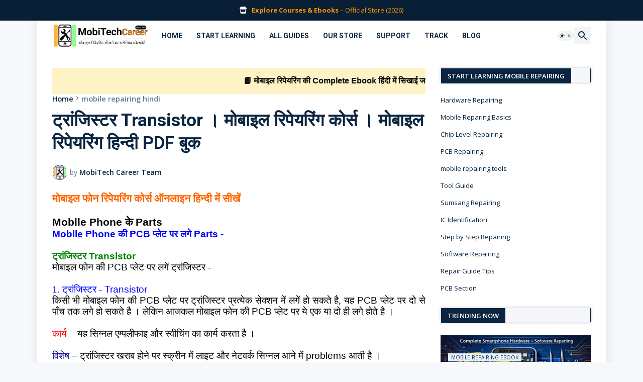

--- FILE ---
content_type: text/html; charset=UTF-8
request_url: https://www.mobitechcareer.com/2016/04/transistor-identification-on-mobile-pcb-in-hindi.html
body_size: 135827
content:
<!DOCTYPE html>
<html class='ltr' dir='ltr' lang='en' xmlns='http://www.w3.org/1999/xhtml' xmlns:b='http://www.google.com/2005/gml/b' xmlns:data='http://www.google.com/2005/gml/data' xmlns:expr='http://www.google.com/2005/gml/expr'>
<head>
<!-- ===== MobiTechCareer SEO HEAD ===== -->
<title>Mobile Repairing Course & Ebooks in Hindi | MobiTechCareer</title>
<meta content='Learn mobile repairing in Hindi. Android, iPhone, PCB & SMD repairing courses and practical ebooks for beginners & technicians.' name='description'/>
<meta content='width=device-width, initial-scale=1' name='viewport'/>
<meta content='text/html; charset=UTF-8' http-equiv='Content-Type'/>
<script>
(function () {
  if (location.search.indexOf('m=1') !== -1) {
    var cleanUrl = location.href.replace(/(\?|&)m=1/g, '');
    window.history.replaceState({}, document.title, cleanUrl);
  }
})();
</script>
<script>
(function () {

  function cleanURL() {
    let path = location.pathname;

    // remove /YYYY/MM/
    path = path.replace(/^\/\d{4}\/\d{2}\//, '/');

    // final clean url
    let clean = location.origin + path;

    history.replaceState(null, document.title, clean);
  }

  cleanURL();
  window.addEventListener("scroll", cleanURL);

})();
</script>
<meta content='text/html; charset=UTF-8' http-equiv='Content-Type'/>
<meta content='width=device-width, initial-scale=1, minimum-scale=1, user-scalable=yes' name='viewport'/>
<title>ट&#2381;र&#2366;&#2306;ज&#2367;स&#2381;टर Transistor &#2404; म&#2379;ब&#2366;इल र&#2367;प&#2375;यर&#2367;&#2306;ग क&#2379;र&#2381;स &#2404; म&#2379;ब&#2366;इल र&#2367;प&#2375;यर&#2367;&#2306;ग ह&#2367;न&#2381;द&#2368; PDF ब&#2369;क</title>
<link href='https://fonts.googleapis.com' rel='preconnect'/>
<link crossorigin='anonymous' href='https://fonts.gstatic.com' rel='preconnect'/>
<link href='https://fonts.googleapis.com/css2?family=Roboto:wght@400;500;700;800&family=Open+Sans:wght@400;500;600;700&display=swap' rel='stylesheet'/>
<link href='//dnjs.cloudflare.com' rel='dns-prefetch'/>
<link href='//1.bp.blogspot.com' rel='dns-prefetch'/>
<link href='//2.bp.blogspot.com' rel='dns-prefetch'/>
<link href='//3.bp.blogspot.com' rel='dns-prefetch'/>
<link href='//4.bp.blogspot.com' rel='dns-prefetch'/>
<link href='//www.blogger.com' rel='dns-prefetch'/>
<meta content='blogger' name='generator'/>
<link href='https://www.mobitechcareer.com/favicon.ico' rel='icon' type='image/x-icon'/>
<meta content='#0a2540' name='theme-color'/>
<link href='https://www.mobitechcareer.com/2016/04/transistor-identification-on-mobile-pcb-in-hindi.html' rel='canonical'/>
<meta content='Free Airtel Recharge, Free Aircel Recharge, Free Reliance Recharge, Free Idea Recharge, Free Vodafone Recharge, Free MTS Recharge Code, Mobile Repairing  Windows Software Free Download, Mobile Repairing  Android  Software Free Download, Latest Hindi Bollywood Movies HD Vidoes, mp3 Download, Latest Android Action Games, Latest Windows Games Download, Online Mobile Recharge, Mobile Repairing Tools List, Mobile Repairing Hindi Guide, Mobile Repairing, Mobile Repair, Mobile Repairing Techcian,' name='description'/>
<!-- Metadata for Open Graph protocol. See http://ogp.me/. -->
<meta content='en' property='og:locale'/>
<meta content='article' property='og:type'/>
<meta content='ट्रांजिस्टर Transistor । मोबाइल रिपेयरिंग कोर्स । मोबाइल रिपेयरिंग हिन्दी PDF बुक' property='og:title'/>
<meta content='https://www.mobitechcareer.com/2016/04/transistor-identification-on-mobile-pcb-in-hindi.html' property='og:url'/>
<meta content='Free Airtel Recharge, Free Aircel Recharge, Free Reliance Recharge, Free Idea Recharge, Free Vodafone Recharge, Free MTS Recharge Code, Mobile Repairing  Windows Software Free Download, Mobile Repairing  Android  Software Free Download, Latest Hindi Bollywood Movies HD Vidoes, mp3 Download, Latest Android Action Games, Latest Windows Games Download, Online Mobile Recharge, Mobile Repairing Tools List, Mobile Repairing Hindi Guide, Mobile Repairing, Mobile Repair, Mobile Repairing Techcian,' property='og:description'/>
<meta content='MobiTech Career 2026 – Mobile Repairing Course in Hindi | Smartphone Hardware aur Software Repairing' property='og:site_name'/>
<meta content='summary_large_image' name='twitter:card'/>
<meta content='ट्रांजिस्टर Transistor । मोबाइल रिपेयरिंग कोर्स । मोबाइल रिपेयरिंग हिन्दी PDF बुक' name='twitter:title'/>
<meta content='https://www.mobitechcareer.com/2016/04/transistor-identification-on-mobile-pcb-in-hindi.html' name='twitter:domain'/>
<meta content='Free Airtel Recharge, Free Aircel Recharge, Free Reliance Recharge, Free Idea Recharge, Free Vodafone Recharge, Free MTS Recharge Code, Mobile Repairing  Windows Software Free Download, Mobile Repairing  Android  Software Free Download, Latest Hindi Bollywood Movies HD Vidoes, mp3 Download, Latest Android Action Games, Latest Windows Games Download, Online Mobile Recharge, Mobile Repairing Tools List, Mobile Repairing Hindi Guide, Mobile Repairing, Mobile Repair, Mobile Repairing Techcian,' name='twitter:description'/>
<link rel="alternate" type="application/atom+xml" title="MobiTech Career 2026 &#8211; Mobile Repairing Course in Hindi | Smartphone Hardware aur Software Repairing - Atom" href="https://www.mobitechcareer.com/feeds/posts/default" />
<link rel="alternate" type="application/rss+xml" title="MobiTech Career 2026 &#8211; Mobile Repairing Course in Hindi | Smartphone Hardware aur Software Repairing - RSS" href="https://www.mobitechcareer.com/feeds/posts/default?alt=rss" />
<link rel="service.post" type="application/atom+xml" title="MobiTech Career 2026 &#8211; Mobile Repairing Course in Hindi | Smartphone Hardware aur Software Repairing - Atom" href="https://www.blogger.com/feeds/1600281063563934962/posts/default" />

<link rel="alternate" type="application/atom+xml" title="MobiTech Career 2026 &#8211; Mobile Repairing Course in Hindi | Smartphone Hardware aur Software Repairing - Atom" href="https://www.mobitechcareer.com/feeds/9146306836285111942/comments/default" />
<!-- Font Awesome Free 5.15.3 -->
<link href='https://cdnjs.cloudflare.com/ajax/libs/font-awesome/6.4.2/css/all.min.css' rel='stylesheet'/>
<!-- Theme CSS Style -->
<style type='text/css'>@font-face{font-family:'Open Sans';font-style:italic;font-weight:400;font-stretch:100%;font-display:swap;src:url(//fonts.gstatic.com/s/opensans/v44/memtYaGs126MiZpBA-UFUIcVXSCEkx2cmqvXlWqWtE6FxZCJgvAQ.woff2)format('woff2');unicode-range:U+0460-052F,U+1C80-1C8A,U+20B4,U+2DE0-2DFF,U+A640-A69F,U+FE2E-FE2F;}@font-face{font-family:'Open Sans';font-style:italic;font-weight:400;font-stretch:100%;font-display:swap;src:url(//fonts.gstatic.com/s/opensans/v44/memtYaGs126MiZpBA-UFUIcVXSCEkx2cmqvXlWqWvU6FxZCJgvAQ.woff2)format('woff2');unicode-range:U+0301,U+0400-045F,U+0490-0491,U+04B0-04B1,U+2116;}@font-face{font-family:'Open Sans';font-style:italic;font-weight:400;font-stretch:100%;font-display:swap;src:url(//fonts.gstatic.com/s/opensans/v44/memtYaGs126MiZpBA-UFUIcVXSCEkx2cmqvXlWqWtU6FxZCJgvAQ.woff2)format('woff2');unicode-range:U+1F00-1FFF;}@font-face{font-family:'Open Sans';font-style:italic;font-weight:400;font-stretch:100%;font-display:swap;src:url(//fonts.gstatic.com/s/opensans/v44/memtYaGs126MiZpBA-UFUIcVXSCEkx2cmqvXlWqWuk6FxZCJgvAQ.woff2)format('woff2');unicode-range:U+0370-0377,U+037A-037F,U+0384-038A,U+038C,U+038E-03A1,U+03A3-03FF;}@font-face{font-family:'Open Sans';font-style:italic;font-weight:400;font-stretch:100%;font-display:swap;src:url(//fonts.gstatic.com/s/opensans/v44/memtYaGs126MiZpBA-UFUIcVXSCEkx2cmqvXlWqWu06FxZCJgvAQ.woff2)format('woff2');unicode-range:U+0307-0308,U+0590-05FF,U+200C-2010,U+20AA,U+25CC,U+FB1D-FB4F;}@font-face{font-family:'Open Sans';font-style:italic;font-weight:400;font-stretch:100%;font-display:swap;src:url(//fonts.gstatic.com/s/opensans/v44/memtYaGs126MiZpBA-UFUIcVXSCEkx2cmqvXlWqWxU6FxZCJgvAQ.woff2)format('woff2');unicode-range:U+0302-0303,U+0305,U+0307-0308,U+0310,U+0312,U+0315,U+031A,U+0326-0327,U+032C,U+032F-0330,U+0332-0333,U+0338,U+033A,U+0346,U+034D,U+0391-03A1,U+03A3-03A9,U+03B1-03C9,U+03D1,U+03D5-03D6,U+03F0-03F1,U+03F4-03F5,U+2016-2017,U+2034-2038,U+203C,U+2040,U+2043,U+2047,U+2050,U+2057,U+205F,U+2070-2071,U+2074-208E,U+2090-209C,U+20D0-20DC,U+20E1,U+20E5-20EF,U+2100-2112,U+2114-2115,U+2117-2121,U+2123-214F,U+2190,U+2192,U+2194-21AE,U+21B0-21E5,U+21F1-21F2,U+21F4-2211,U+2213-2214,U+2216-22FF,U+2308-230B,U+2310,U+2319,U+231C-2321,U+2336-237A,U+237C,U+2395,U+239B-23B7,U+23D0,U+23DC-23E1,U+2474-2475,U+25AF,U+25B3,U+25B7,U+25BD,U+25C1,U+25CA,U+25CC,U+25FB,U+266D-266F,U+27C0-27FF,U+2900-2AFF,U+2B0E-2B11,U+2B30-2B4C,U+2BFE,U+3030,U+FF5B,U+FF5D,U+1D400-1D7FF,U+1EE00-1EEFF;}@font-face{font-family:'Open Sans';font-style:italic;font-weight:400;font-stretch:100%;font-display:swap;src:url(//fonts.gstatic.com/s/opensans/v44/memtYaGs126MiZpBA-UFUIcVXSCEkx2cmqvXlWqW106FxZCJgvAQ.woff2)format('woff2');unicode-range:U+0001-000C,U+000E-001F,U+007F-009F,U+20DD-20E0,U+20E2-20E4,U+2150-218F,U+2190,U+2192,U+2194-2199,U+21AF,U+21E6-21F0,U+21F3,U+2218-2219,U+2299,U+22C4-22C6,U+2300-243F,U+2440-244A,U+2460-24FF,U+25A0-27BF,U+2800-28FF,U+2921-2922,U+2981,U+29BF,U+29EB,U+2B00-2BFF,U+4DC0-4DFF,U+FFF9-FFFB,U+10140-1018E,U+10190-1019C,U+101A0,U+101D0-101FD,U+102E0-102FB,U+10E60-10E7E,U+1D2C0-1D2D3,U+1D2E0-1D37F,U+1F000-1F0FF,U+1F100-1F1AD,U+1F1E6-1F1FF,U+1F30D-1F30F,U+1F315,U+1F31C,U+1F31E,U+1F320-1F32C,U+1F336,U+1F378,U+1F37D,U+1F382,U+1F393-1F39F,U+1F3A7-1F3A8,U+1F3AC-1F3AF,U+1F3C2,U+1F3C4-1F3C6,U+1F3CA-1F3CE,U+1F3D4-1F3E0,U+1F3ED,U+1F3F1-1F3F3,U+1F3F5-1F3F7,U+1F408,U+1F415,U+1F41F,U+1F426,U+1F43F,U+1F441-1F442,U+1F444,U+1F446-1F449,U+1F44C-1F44E,U+1F453,U+1F46A,U+1F47D,U+1F4A3,U+1F4B0,U+1F4B3,U+1F4B9,U+1F4BB,U+1F4BF,U+1F4C8-1F4CB,U+1F4D6,U+1F4DA,U+1F4DF,U+1F4E3-1F4E6,U+1F4EA-1F4ED,U+1F4F7,U+1F4F9-1F4FB,U+1F4FD-1F4FE,U+1F503,U+1F507-1F50B,U+1F50D,U+1F512-1F513,U+1F53E-1F54A,U+1F54F-1F5FA,U+1F610,U+1F650-1F67F,U+1F687,U+1F68D,U+1F691,U+1F694,U+1F698,U+1F6AD,U+1F6B2,U+1F6B9-1F6BA,U+1F6BC,U+1F6C6-1F6CF,U+1F6D3-1F6D7,U+1F6E0-1F6EA,U+1F6F0-1F6F3,U+1F6F7-1F6FC,U+1F700-1F7FF,U+1F800-1F80B,U+1F810-1F847,U+1F850-1F859,U+1F860-1F887,U+1F890-1F8AD,U+1F8B0-1F8BB,U+1F8C0-1F8C1,U+1F900-1F90B,U+1F93B,U+1F946,U+1F984,U+1F996,U+1F9E9,U+1FA00-1FA6F,U+1FA70-1FA7C,U+1FA80-1FA89,U+1FA8F-1FAC6,U+1FACE-1FADC,U+1FADF-1FAE9,U+1FAF0-1FAF8,U+1FB00-1FBFF;}@font-face{font-family:'Open Sans';font-style:italic;font-weight:400;font-stretch:100%;font-display:swap;src:url(//fonts.gstatic.com/s/opensans/v44/memtYaGs126MiZpBA-UFUIcVXSCEkx2cmqvXlWqWtk6FxZCJgvAQ.woff2)format('woff2');unicode-range:U+0102-0103,U+0110-0111,U+0128-0129,U+0168-0169,U+01A0-01A1,U+01AF-01B0,U+0300-0301,U+0303-0304,U+0308-0309,U+0323,U+0329,U+1EA0-1EF9,U+20AB;}@font-face{font-family:'Open Sans';font-style:italic;font-weight:400;font-stretch:100%;font-display:swap;src:url(//fonts.gstatic.com/s/opensans/v44/memtYaGs126MiZpBA-UFUIcVXSCEkx2cmqvXlWqWt06FxZCJgvAQ.woff2)format('woff2');unicode-range:U+0100-02BA,U+02BD-02C5,U+02C7-02CC,U+02CE-02D7,U+02DD-02FF,U+0304,U+0308,U+0329,U+1D00-1DBF,U+1E00-1E9F,U+1EF2-1EFF,U+2020,U+20A0-20AB,U+20AD-20C0,U+2113,U+2C60-2C7F,U+A720-A7FF;}@font-face{font-family:'Open Sans';font-style:italic;font-weight:400;font-stretch:100%;font-display:swap;src:url(//fonts.gstatic.com/s/opensans/v44/memtYaGs126MiZpBA-UFUIcVXSCEkx2cmqvXlWqWuU6FxZCJgg.woff2)format('woff2');unicode-range:U+0000-00FF,U+0131,U+0152-0153,U+02BB-02BC,U+02C6,U+02DA,U+02DC,U+0304,U+0308,U+0329,U+2000-206F,U+20AC,U+2122,U+2191,U+2193,U+2212,U+2215,U+FEFF,U+FFFD;}@font-face{font-family:'Open Sans';font-style:italic;font-weight:500;font-stretch:100%;font-display:swap;src:url(//fonts.gstatic.com/s/opensans/v44/memtYaGs126MiZpBA-UFUIcVXSCEkx2cmqvXlWqWtE6FxZCJgvAQ.woff2)format('woff2');unicode-range:U+0460-052F,U+1C80-1C8A,U+20B4,U+2DE0-2DFF,U+A640-A69F,U+FE2E-FE2F;}@font-face{font-family:'Open Sans';font-style:italic;font-weight:500;font-stretch:100%;font-display:swap;src:url(//fonts.gstatic.com/s/opensans/v44/memtYaGs126MiZpBA-UFUIcVXSCEkx2cmqvXlWqWvU6FxZCJgvAQ.woff2)format('woff2');unicode-range:U+0301,U+0400-045F,U+0490-0491,U+04B0-04B1,U+2116;}@font-face{font-family:'Open Sans';font-style:italic;font-weight:500;font-stretch:100%;font-display:swap;src:url(//fonts.gstatic.com/s/opensans/v44/memtYaGs126MiZpBA-UFUIcVXSCEkx2cmqvXlWqWtU6FxZCJgvAQ.woff2)format('woff2');unicode-range:U+1F00-1FFF;}@font-face{font-family:'Open Sans';font-style:italic;font-weight:500;font-stretch:100%;font-display:swap;src:url(//fonts.gstatic.com/s/opensans/v44/memtYaGs126MiZpBA-UFUIcVXSCEkx2cmqvXlWqWuk6FxZCJgvAQ.woff2)format('woff2');unicode-range:U+0370-0377,U+037A-037F,U+0384-038A,U+038C,U+038E-03A1,U+03A3-03FF;}@font-face{font-family:'Open Sans';font-style:italic;font-weight:500;font-stretch:100%;font-display:swap;src:url(//fonts.gstatic.com/s/opensans/v44/memtYaGs126MiZpBA-UFUIcVXSCEkx2cmqvXlWqWu06FxZCJgvAQ.woff2)format('woff2');unicode-range:U+0307-0308,U+0590-05FF,U+200C-2010,U+20AA,U+25CC,U+FB1D-FB4F;}@font-face{font-family:'Open Sans';font-style:italic;font-weight:500;font-stretch:100%;font-display:swap;src:url(//fonts.gstatic.com/s/opensans/v44/memtYaGs126MiZpBA-UFUIcVXSCEkx2cmqvXlWqWxU6FxZCJgvAQ.woff2)format('woff2');unicode-range:U+0302-0303,U+0305,U+0307-0308,U+0310,U+0312,U+0315,U+031A,U+0326-0327,U+032C,U+032F-0330,U+0332-0333,U+0338,U+033A,U+0346,U+034D,U+0391-03A1,U+03A3-03A9,U+03B1-03C9,U+03D1,U+03D5-03D6,U+03F0-03F1,U+03F4-03F5,U+2016-2017,U+2034-2038,U+203C,U+2040,U+2043,U+2047,U+2050,U+2057,U+205F,U+2070-2071,U+2074-208E,U+2090-209C,U+20D0-20DC,U+20E1,U+20E5-20EF,U+2100-2112,U+2114-2115,U+2117-2121,U+2123-214F,U+2190,U+2192,U+2194-21AE,U+21B0-21E5,U+21F1-21F2,U+21F4-2211,U+2213-2214,U+2216-22FF,U+2308-230B,U+2310,U+2319,U+231C-2321,U+2336-237A,U+237C,U+2395,U+239B-23B7,U+23D0,U+23DC-23E1,U+2474-2475,U+25AF,U+25B3,U+25B7,U+25BD,U+25C1,U+25CA,U+25CC,U+25FB,U+266D-266F,U+27C0-27FF,U+2900-2AFF,U+2B0E-2B11,U+2B30-2B4C,U+2BFE,U+3030,U+FF5B,U+FF5D,U+1D400-1D7FF,U+1EE00-1EEFF;}@font-face{font-family:'Open Sans';font-style:italic;font-weight:500;font-stretch:100%;font-display:swap;src:url(//fonts.gstatic.com/s/opensans/v44/memtYaGs126MiZpBA-UFUIcVXSCEkx2cmqvXlWqW106FxZCJgvAQ.woff2)format('woff2');unicode-range:U+0001-000C,U+000E-001F,U+007F-009F,U+20DD-20E0,U+20E2-20E4,U+2150-218F,U+2190,U+2192,U+2194-2199,U+21AF,U+21E6-21F0,U+21F3,U+2218-2219,U+2299,U+22C4-22C6,U+2300-243F,U+2440-244A,U+2460-24FF,U+25A0-27BF,U+2800-28FF,U+2921-2922,U+2981,U+29BF,U+29EB,U+2B00-2BFF,U+4DC0-4DFF,U+FFF9-FFFB,U+10140-1018E,U+10190-1019C,U+101A0,U+101D0-101FD,U+102E0-102FB,U+10E60-10E7E,U+1D2C0-1D2D3,U+1D2E0-1D37F,U+1F000-1F0FF,U+1F100-1F1AD,U+1F1E6-1F1FF,U+1F30D-1F30F,U+1F315,U+1F31C,U+1F31E,U+1F320-1F32C,U+1F336,U+1F378,U+1F37D,U+1F382,U+1F393-1F39F,U+1F3A7-1F3A8,U+1F3AC-1F3AF,U+1F3C2,U+1F3C4-1F3C6,U+1F3CA-1F3CE,U+1F3D4-1F3E0,U+1F3ED,U+1F3F1-1F3F3,U+1F3F5-1F3F7,U+1F408,U+1F415,U+1F41F,U+1F426,U+1F43F,U+1F441-1F442,U+1F444,U+1F446-1F449,U+1F44C-1F44E,U+1F453,U+1F46A,U+1F47D,U+1F4A3,U+1F4B0,U+1F4B3,U+1F4B9,U+1F4BB,U+1F4BF,U+1F4C8-1F4CB,U+1F4D6,U+1F4DA,U+1F4DF,U+1F4E3-1F4E6,U+1F4EA-1F4ED,U+1F4F7,U+1F4F9-1F4FB,U+1F4FD-1F4FE,U+1F503,U+1F507-1F50B,U+1F50D,U+1F512-1F513,U+1F53E-1F54A,U+1F54F-1F5FA,U+1F610,U+1F650-1F67F,U+1F687,U+1F68D,U+1F691,U+1F694,U+1F698,U+1F6AD,U+1F6B2,U+1F6B9-1F6BA,U+1F6BC,U+1F6C6-1F6CF,U+1F6D3-1F6D7,U+1F6E0-1F6EA,U+1F6F0-1F6F3,U+1F6F7-1F6FC,U+1F700-1F7FF,U+1F800-1F80B,U+1F810-1F847,U+1F850-1F859,U+1F860-1F887,U+1F890-1F8AD,U+1F8B0-1F8BB,U+1F8C0-1F8C1,U+1F900-1F90B,U+1F93B,U+1F946,U+1F984,U+1F996,U+1F9E9,U+1FA00-1FA6F,U+1FA70-1FA7C,U+1FA80-1FA89,U+1FA8F-1FAC6,U+1FACE-1FADC,U+1FADF-1FAE9,U+1FAF0-1FAF8,U+1FB00-1FBFF;}@font-face{font-family:'Open Sans';font-style:italic;font-weight:500;font-stretch:100%;font-display:swap;src:url(//fonts.gstatic.com/s/opensans/v44/memtYaGs126MiZpBA-UFUIcVXSCEkx2cmqvXlWqWtk6FxZCJgvAQ.woff2)format('woff2');unicode-range:U+0102-0103,U+0110-0111,U+0128-0129,U+0168-0169,U+01A0-01A1,U+01AF-01B0,U+0300-0301,U+0303-0304,U+0308-0309,U+0323,U+0329,U+1EA0-1EF9,U+20AB;}@font-face{font-family:'Open Sans';font-style:italic;font-weight:500;font-stretch:100%;font-display:swap;src:url(//fonts.gstatic.com/s/opensans/v44/memtYaGs126MiZpBA-UFUIcVXSCEkx2cmqvXlWqWt06FxZCJgvAQ.woff2)format('woff2');unicode-range:U+0100-02BA,U+02BD-02C5,U+02C7-02CC,U+02CE-02D7,U+02DD-02FF,U+0304,U+0308,U+0329,U+1D00-1DBF,U+1E00-1E9F,U+1EF2-1EFF,U+2020,U+20A0-20AB,U+20AD-20C0,U+2113,U+2C60-2C7F,U+A720-A7FF;}@font-face{font-family:'Open Sans';font-style:italic;font-weight:500;font-stretch:100%;font-display:swap;src:url(//fonts.gstatic.com/s/opensans/v44/memtYaGs126MiZpBA-UFUIcVXSCEkx2cmqvXlWqWuU6FxZCJgg.woff2)format('woff2');unicode-range:U+0000-00FF,U+0131,U+0152-0153,U+02BB-02BC,U+02C6,U+02DA,U+02DC,U+0304,U+0308,U+0329,U+2000-206F,U+20AC,U+2122,U+2191,U+2193,U+2212,U+2215,U+FEFF,U+FFFD;}@font-face{font-family:'Open Sans';font-style:italic;font-weight:600;font-stretch:100%;font-display:swap;src:url(//fonts.gstatic.com/s/opensans/v44/memtYaGs126MiZpBA-UFUIcVXSCEkx2cmqvXlWqWtE6FxZCJgvAQ.woff2)format('woff2');unicode-range:U+0460-052F,U+1C80-1C8A,U+20B4,U+2DE0-2DFF,U+A640-A69F,U+FE2E-FE2F;}@font-face{font-family:'Open Sans';font-style:italic;font-weight:600;font-stretch:100%;font-display:swap;src:url(//fonts.gstatic.com/s/opensans/v44/memtYaGs126MiZpBA-UFUIcVXSCEkx2cmqvXlWqWvU6FxZCJgvAQ.woff2)format('woff2');unicode-range:U+0301,U+0400-045F,U+0490-0491,U+04B0-04B1,U+2116;}@font-face{font-family:'Open Sans';font-style:italic;font-weight:600;font-stretch:100%;font-display:swap;src:url(//fonts.gstatic.com/s/opensans/v44/memtYaGs126MiZpBA-UFUIcVXSCEkx2cmqvXlWqWtU6FxZCJgvAQ.woff2)format('woff2');unicode-range:U+1F00-1FFF;}@font-face{font-family:'Open Sans';font-style:italic;font-weight:600;font-stretch:100%;font-display:swap;src:url(//fonts.gstatic.com/s/opensans/v44/memtYaGs126MiZpBA-UFUIcVXSCEkx2cmqvXlWqWuk6FxZCJgvAQ.woff2)format('woff2');unicode-range:U+0370-0377,U+037A-037F,U+0384-038A,U+038C,U+038E-03A1,U+03A3-03FF;}@font-face{font-family:'Open Sans';font-style:italic;font-weight:600;font-stretch:100%;font-display:swap;src:url(//fonts.gstatic.com/s/opensans/v44/memtYaGs126MiZpBA-UFUIcVXSCEkx2cmqvXlWqWu06FxZCJgvAQ.woff2)format('woff2');unicode-range:U+0307-0308,U+0590-05FF,U+200C-2010,U+20AA,U+25CC,U+FB1D-FB4F;}@font-face{font-family:'Open Sans';font-style:italic;font-weight:600;font-stretch:100%;font-display:swap;src:url(//fonts.gstatic.com/s/opensans/v44/memtYaGs126MiZpBA-UFUIcVXSCEkx2cmqvXlWqWxU6FxZCJgvAQ.woff2)format('woff2');unicode-range:U+0302-0303,U+0305,U+0307-0308,U+0310,U+0312,U+0315,U+031A,U+0326-0327,U+032C,U+032F-0330,U+0332-0333,U+0338,U+033A,U+0346,U+034D,U+0391-03A1,U+03A3-03A9,U+03B1-03C9,U+03D1,U+03D5-03D6,U+03F0-03F1,U+03F4-03F5,U+2016-2017,U+2034-2038,U+203C,U+2040,U+2043,U+2047,U+2050,U+2057,U+205F,U+2070-2071,U+2074-208E,U+2090-209C,U+20D0-20DC,U+20E1,U+20E5-20EF,U+2100-2112,U+2114-2115,U+2117-2121,U+2123-214F,U+2190,U+2192,U+2194-21AE,U+21B0-21E5,U+21F1-21F2,U+21F4-2211,U+2213-2214,U+2216-22FF,U+2308-230B,U+2310,U+2319,U+231C-2321,U+2336-237A,U+237C,U+2395,U+239B-23B7,U+23D0,U+23DC-23E1,U+2474-2475,U+25AF,U+25B3,U+25B7,U+25BD,U+25C1,U+25CA,U+25CC,U+25FB,U+266D-266F,U+27C0-27FF,U+2900-2AFF,U+2B0E-2B11,U+2B30-2B4C,U+2BFE,U+3030,U+FF5B,U+FF5D,U+1D400-1D7FF,U+1EE00-1EEFF;}@font-face{font-family:'Open Sans';font-style:italic;font-weight:600;font-stretch:100%;font-display:swap;src:url(//fonts.gstatic.com/s/opensans/v44/memtYaGs126MiZpBA-UFUIcVXSCEkx2cmqvXlWqW106FxZCJgvAQ.woff2)format('woff2');unicode-range:U+0001-000C,U+000E-001F,U+007F-009F,U+20DD-20E0,U+20E2-20E4,U+2150-218F,U+2190,U+2192,U+2194-2199,U+21AF,U+21E6-21F0,U+21F3,U+2218-2219,U+2299,U+22C4-22C6,U+2300-243F,U+2440-244A,U+2460-24FF,U+25A0-27BF,U+2800-28FF,U+2921-2922,U+2981,U+29BF,U+29EB,U+2B00-2BFF,U+4DC0-4DFF,U+FFF9-FFFB,U+10140-1018E,U+10190-1019C,U+101A0,U+101D0-101FD,U+102E0-102FB,U+10E60-10E7E,U+1D2C0-1D2D3,U+1D2E0-1D37F,U+1F000-1F0FF,U+1F100-1F1AD,U+1F1E6-1F1FF,U+1F30D-1F30F,U+1F315,U+1F31C,U+1F31E,U+1F320-1F32C,U+1F336,U+1F378,U+1F37D,U+1F382,U+1F393-1F39F,U+1F3A7-1F3A8,U+1F3AC-1F3AF,U+1F3C2,U+1F3C4-1F3C6,U+1F3CA-1F3CE,U+1F3D4-1F3E0,U+1F3ED,U+1F3F1-1F3F3,U+1F3F5-1F3F7,U+1F408,U+1F415,U+1F41F,U+1F426,U+1F43F,U+1F441-1F442,U+1F444,U+1F446-1F449,U+1F44C-1F44E,U+1F453,U+1F46A,U+1F47D,U+1F4A3,U+1F4B0,U+1F4B3,U+1F4B9,U+1F4BB,U+1F4BF,U+1F4C8-1F4CB,U+1F4D6,U+1F4DA,U+1F4DF,U+1F4E3-1F4E6,U+1F4EA-1F4ED,U+1F4F7,U+1F4F9-1F4FB,U+1F4FD-1F4FE,U+1F503,U+1F507-1F50B,U+1F50D,U+1F512-1F513,U+1F53E-1F54A,U+1F54F-1F5FA,U+1F610,U+1F650-1F67F,U+1F687,U+1F68D,U+1F691,U+1F694,U+1F698,U+1F6AD,U+1F6B2,U+1F6B9-1F6BA,U+1F6BC,U+1F6C6-1F6CF,U+1F6D3-1F6D7,U+1F6E0-1F6EA,U+1F6F0-1F6F3,U+1F6F7-1F6FC,U+1F700-1F7FF,U+1F800-1F80B,U+1F810-1F847,U+1F850-1F859,U+1F860-1F887,U+1F890-1F8AD,U+1F8B0-1F8BB,U+1F8C0-1F8C1,U+1F900-1F90B,U+1F93B,U+1F946,U+1F984,U+1F996,U+1F9E9,U+1FA00-1FA6F,U+1FA70-1FA7C,U+1FA80-1FA89,U+1FA8F-1FAC6,U+1FACE-1FADC,U+1FADF-1FAE9,U+1FAF0-1FAF8,U+1FB00-1FBFF;}@font-face{font-family:'Open Sans';font-style:italic;font-weight:600;font-stretch:100%;font-display:swap;src:url(//fonts.gstatic.com/s/opensans/v44/memtYaGs126MiZpBA-UFUIcVXSCEkx2cmqvXlWqWtk6FxZCJgvAQ.woff2)format('woff2');unicode-range:U+0102-0103,U+0110-0111,U+0128-0129,U+0168-0169,U+01A0-01A1,U+01AF-01B0,U+0300-0301,U+0303-0304,U+0308-0309,U+0323,U+0329,U+1EA0-1EF9,U+20AB;}@font-face{font-family:'Open Sans';font-style:italic;font-weight:600;font-stretch:100%;font-display:swap;src:url(//fonts.gstatic.com/s/opensans/v44/memtYaGs126MiZpBA-UFUIcVXSCEkx2cmqvXlWqWt06FxZCJgvAQ.woff2)format('woff2');unicode-range:U+0100-02BA,U+02BD-02C5,U+02C7-02CC,U+02CE-02D7,U+02DD-02FF,U+0304,U+0308,U+0329,U+1D00-1DBF,U+1E00-1E9F,U+1EF2-1EFF,U+2020,U+20A0-20AB,U+20AD-20C0,U+2113,U+2C60-2C7F,U+A720-A7FF;}@font-face{font-family:'Open Sans';font-style:italic;font-weight:600;font-stretch:100%;font-display:swap;src:url(//fonts.gstatic.com/s/opensans/v44/memtYaGs126MiZpBA-UFUIcVXSCEkx2cmqvXlWqWuU6FxZCJgg.woff2)format('woff2');unicode-range:U+0000-00FF,U+0131,U+0152-0153,U+02BB-02BC,U+02C6,U+02DA,U+02DC,U+0304,U+0308,U+0329,U+2000-206F,U+20AC,U+2122,U+2191,U+2193,U+2212,U+2215,U+FEFF,U+FFFD;}@font-face{font-family:'Open Sans';font-style:italic;font-weight:700;font-stretch:100%;font-display:swap;src:url(//fonts.gstatic.com/s/opensans/v44/memtYaGs126MiZpBA-UFUIcVXSCEkx2cmqvXlWqWtE6FxZCJgvAQ.woff2)format('woff2');unicode-range:U+0460-052F,U+1C80-1C8A,U+20B4,U+2DE0-2DFF,U+A640-A69F,U+FE2E-FE2F;}@font-face{font-family:'Open Sans';font-style:italic;font-weight:700;font-stretch:100%;font-display:swap;src:url(//fonts.gstatic.com/s/opensans/v44/memtYaGs126MiZpBA-UFUIcVXSCEkx2cmqvXlWqWvU6FxZCJgvAQ.woff2)format('woff2');unicode-range:U+0301,U+0400-045F,U+0490-0491,U+04B0-04B1,U+2116;}@font-face{font-family:'Open Sans';font-style:italic;font-weight:700;font-stretch:100%;font-display:swap;src:url(//fonts.gstatic.com/s/opensans/v44/memtYaGs126MiZpBA-UFUIcVXSCEkx2cmqvXlWqWtU6FxZCJgvAQ.woff2)format('woff2');unicode-range:U+1F00-1FFF;}@font-face{font-family:'Open Sans';font-style:italic;font-weight:700;font-stretch:100%;font-display:swap;src:url(//fonts.gstatic.com/s/opensans/v44/memtYaGs126MiZpBA-UFUIcVXSCEkx2cmqvXlWqWuk6FxZCJgvAQ.woff2)format('woff2');unicode-range:U+0370-0377,U+037A-037F,U+0384-038A,U+038C,U+038E-03A1,U+03A3-03FF;}@font-face{font-family:'Open Sans';font-style:italic;font-weight:700;font-stretch:100%;font-display:swap;src:url(//fonts.gstatic.com/s/opensans/v44/memtYaGs126MiZpBA-UFUIcVXSCEkx2cmqvXlWqWu06FxZCJgvAQ.woff2)format('woff2');unicode-range:U+0307-0308,U+0590-05FF,U+200C-2010,U+20AA,U+25CC,U+FB1D-FB4F;}@font-face{font-family:'Open Sans';font-style:italic;font-weight:700;font-stretch:100%;font-display:swap;src:url(//fonts.gstatic.com/s/opensans/v44/memtYaGs126MiZpBA-UFUIcVXSCEkx2cmqvXlWqWxU6FxZCJgvAQ.woff2)format('woff2');unicode-range:U+0302-0303,U+0305,U+0307-0308,U+0310,U+0312,U+0315,U+031A,U+0326-0327,U+032C,U+032F-0330,U+0332-0333,U+0338,U+033A,U+0346,U+034D,U+0391-03A1,U+03A3-03A9,U+03B1-03C9,U+03D1,U+03D5-03D6,U+03F0-03F1,U+03F4-03F5,U+2016-2017,U+2034-2038,U+203C,U+2040,U+2043,U+2047,U+2050,U+2057,U+205F,U+2070-2071,U+2074-208E,U+2090-209C,U+20D0-20DC,U+20E1,U+20E5-20EF,U+2100-2112,U+2114-2115,U+2117-2121,U+2123-214F,U+2190,U+2192,U+2194-21AE,U+21B0-21E5,U+21F1-21F2,U+21F4-2211,U+2213-2214,U+2216-22FF,U+2308-230B,U+2310,U+2319,U+231C-2321,U+2336-237A,U+237C,U+2395,U+239B-23B7,U+23D0,U+23DC-23E1,U+2474-2475,U+25AF,U+25B3,U+25B7,U+25BD,U+25C1,U+25CA,U+25CC,U+25FB,U+266D-266F,U+27C0-27FF,U+2900-2AFF,U+2B0E-2B11,U+2B30-2B4C,U+2BFE,U+3030,U+FF5B,U+FF5D,U+1D400-1D7FF,U+1EE00-1EEFF;}@font-face{font-family:'Open Sans';font-style:italic;font-weight:700;font-stretch:100%;font-display:swap;src:url(//fonts.gstatic.com/s/opensans/v44/memtYaGs126MiZpBA-UFUIcVXSCEkx2cmqvXlWqW106FxZCJgvAQ.woff2)format('woff2');unicode-range:U+0001-000C,U+000E-001F,U+007F-009F,U+20DD-20E0,U+20E2-20E4,U+2150-218F,U+2190,U+2192,U+2194-2199,U+21AF,U+21E6-21F0,U+21F3,U+2218-2219,U+2299,U+22C4-22C6,U+2300-243F,U+2440-244A,U+2460-24FF,U+25A0-27BF,U+2800-28FF,U+2921-2922,U+2981,U+29BF,U+29EB,U+2B00-2BFF,U+4DC0-4DFF,U+FFF9-FFFB,U+10140-1018E,U+10190-1019C,U+101A0,U+101D0-101FD,U+102E0-102FB,U+10E60-10E7E,U+1D2C0-1D2D3,U+1D2E0-1D37F,U+1F000-1F0FF,U+1F100-1F1AD,U+1F1E6-1F1FF,U+1F30D-1F30F,U+1F315,U+1F31C,U+1F31E,U+1F320-1F32C,U+1F336,U+1F378,U+1F37D,U+1F382,U+1F393-1F39F,U+1F3A7-1F3A8,U+1F3AC-1F3AF,U+1F3C2,U+1F3C4-1F3C6,U+1F3CA-1F3CE,U+1F3D4-1F3E0,U+1F3ED,U+1F3F1-1F3F3,U+1F3F5-1F3F7,U+1F408,U+1F415,U+1F41F,U+1F426,U+1F43F,U+1F441-1F442,U+1F444,U+1F446-1F449,U+1F44C-1F44E,U+1F453,U+1F46A,U+1F47D,U+1F4A3,U+1F4B0,U+1F4B3,U+1F4B9,U+1F4BB,U+1F4BF,U+1F4C8-1F4CB,U+1F4D6,U+1F4DA,U+1F4DF,U+1F4E3-1F4E6,U+1F4EA-1F4ED,U+1F4F7,U+1F4F9-1F4FB,U+1F4FD-1F4FE,U+1F503,U+1F507-1F50B,U+1F50D,U+1F512-1F513,U+1F53E-1F54A,U+1F54F-1F5FA,U+1F610,U+1F650-1F67F,U+1F687,U+1F68D,U+1F691,U+1F694,U+1F698,U+1F6AD,U+1F6B2,U+1F6B9-1F6BA,U+1F6BC,U+1F6C6-1F6CF,U+1F6D3-1F6D7,U+1F6E0-1F6EA,U+1F6F0-1F6F3,U+1F6F7-1F6FC,U+1F700-1F7FF,U+1F800-1F80B,U+1F810-1F847,U+1F850-1F859,U+1F860-1F887,U+1F890-1F8AD,U+1F8B0-1F8BB,U+1F8C0-1F8C1,U+1F900-1F90B,U+1F93B,U+1F946,U+1F984,U+1F996,U+1F9E9,U+1FA00-1FA6F,U+1FA70-1FA7C,U+1FA80-1FA89,U+1FA8F-1FAC6,U+1FACE-1FADC,U+1FADF-1FAE9,U+1FAF0-1FAF8,U+1FB00-1FBFF;}@font-face{font-family:'Open Sans';font-style:italic;font-weight:700;font-stretch:100%;font-display:swap;src:url(//fonts.gstatic.com/s/opensans/v44/memtYaGs126MiZpBA-UFUIcVXSCEkx2cmqvXlWqWtk6FxZCJgvAQ.woff2)format('woff2');unicode-range:U+0102-0103,U+0110-0111,U+0128-0129,U+0168-0169,U+01A0-01A1,U+01AF-01B0,U+0300-0301,U+0303-0304,U+0308-0309,U+0323,U+0329,U+1EA0-1EF9,U+20AB;}@font-face{font-family:'Open Sans';font-style:italic;font-weight:700;font-stretch:100%;font-display:swap;src:url(//fonts.gstatic.com/s/opensans/v44/memtYaGs126MiZpBA-UFUIcVXSCEkx2cmqvXlWqWt06FxZCJgvAQ.woff2)format('woff2');unicode-range:U+0100-02BA,U+02BD-02C5,U+02C7-02CC,U+02CE-02D7,U+02DD-02FF,U+0304,U+0308,U+0329,U+1D00-1DBF,U+1E00-1E9F,U+1EF2-1EFF,U+2020,U+20A0-20AB,U+20AD-20C0,U+2113,U+2C60-2C7F,U+A720-A7FF;}@font-face{font-family:'Open Sans';font-style:italic;font-weight:700;font-stretch:100%;font-display:swap;src:url(//fonts.gstatic.com/s/opensans/v44/memtYaGs126MiZpBA-UFUIcVXSCEkx2cmqvXlWqWuU6FxZCJgg.woff2)format('woff2');unicode-range:U+0000-00FF,U+0131,U+0152-0153,U+02BB-02BC,U+02C6,U+02DA,U+02DC,U+0304,U+0308,U+0329,U+2000-206F,U+20AC,U+2122,U+2191,U+2193,U+2212,U+2215,U+FEFF,U+FFFD;}@font-face{font-family:'Open Sans';font-style:normal;font-weight:500;font-stretch:100%;font-display:swap;src:url(//fonts.gstatic.com/s/opensans/v44/memvYaGs126MiZpBA-UvWbX2vVnXBbObj2OVTSKmu0SC55K5gw.woff2)format('woff2');unicode-range:U+0460-052F,U+1C80-1C8A,U+20B4,U+2DE0-2DFF,U+A640-A69F,U+FE2E-FE2F;}@font-face{font-family:'Open Sans';font-style:normal;font-weight:500;font-stretch:100%;font-display:swap;src:url(//fonts.gstatic.com/s/opensans/v44/memvYaGs126MiZpBA-UvWbX2vVnXBbObj2OVTSumu0SC55K5gw.woff2)format('woff2');unicode-range:U+0301,U+0400-045F,U+0490-0491,U+04B0-04B1,U+2116;}@font-face{font-family:'Open Sans';font-style:normal;font-weight:500;font-stretch:100%;font-display:swap;src:url(//fonts.gstatic.com/s/opensans/v44/memvYaGs126MiZpBA-UvWbX2vVnXBbObj2OVTSOmu0SC55K5gw.woff2)format('woff2');unicode-range:U+1F00-1FFF;}@font-face{font-family:'Open Sans';font-style:normal;font-weight:500;font-stretch:100%;font-display:swap;src:url(//fonts.gstatic.com/s/opensans/v44/memvYaGs126MiZpBA-UvWbX2vVnXBbObj2OVTSymu0SC55K5gw.woff2)format('woff2');unicode-range:U+0370-0377,U+037A-037F,U+0384-038A,U+038C,U+038E-03A1,U+03A3-03FF;}@font-face{font-family:'Open Sans';font-style:normal;font-weight:500;font-stretch:100%;font-display:swap;src:url(//fonts.gstatic.com/s/opensans/v44/memvYaGs126MiZpBA-UvWbX2vVnXBbObj2OVTS2mu0SC55K5gw.woff2)format('woff2');unicode-range:U+0307-0308,U+0590-05FF,U+200C-2010,U+20AA,U+25CC,U+FB1D-FB4F;}@font-face{font-family:'Open Sans';font-style:normal;font-weight:500;font-stretch:100%;font-display:swap;src:url(//fonts.gstatic.com/s/opensans/v44/memvYaGs126MiZpBA-UvWbX2vVnXBbObj2OVTVOmu0SC55K5gw.woff2)format('woff2');unicode-range:U+0302-0303,U+0305,U+0307-0308,U+0310,U+0312,U+0315,U+031A,U+0326-0327,U+032C,U+032F-0330,U+0332-0333,U+0338,U+033A,U+0346,U+034D,U+0391-03A1,U+03A3-03A9,U+03B1-03C9,U+03D1,U+03D5-03D6,U+03F0-03F1,U+03F4-03F5,U+2016-2017,U+2034-2038,U+203C,U+2040,U+2043,U+2047,U+2050,U+2057,U+205F,U+2070-2071,U+2074-208E,U+2090-209C,U+20D0-20DC,U+20E1,U+20E5-20EF,U+2100-2112,U+2114-2115,U+2117-2121,U+2123-214F,U+2190,U+2192,U+2194-21AE,U+21B0-21E5,U+21F1-21F2,U+21F4-2211,U+2213-2214,U+2216-22FF,U+2308-230B,U+2310,U+2319,U+231C-2321,U+2336-237A,U+237C,U+2395,U+239B-23B7,U+23D0,U+23DC-23E1,U+2474-2475,U+25AF,U+25B3,U+25B7,U+25BD,U+25C1,U+25CA,U+25CC,U+25FB,U+266D-266F,U+27C0-27FF,U+2900-2AFF,U+2B0E-2B11,U+2B30-2B4C,U+2BFE,U+3030,U+FF5B,U+FF5D,U+1D400-1D7FF,U+1EE00-1EEFF;}@font-face{font-family:'Open Sans';font-style:normal;font-weight:500;font-stretch:100%;font-display:swap;src:url(//fonts.gstatic.com/s/opensans/v44/memvYaGs126MiZpBA-UvWbX2vVnXBbObj2OVTUGmu0SC55K5gw.woff2)format('woff2');unicode-range:U+0001-000C,U+000E-001F,U+007F-009F,U+20DD-20E0,U+20E2-20E4,U+2150-218F,U+2190,U+2192,U+2194-2199,U+21AF,U+21E6-21F0,U+21F3,U+2218-2219,U+2299,U+22C4-22C6,U+2300-243F,U+2440-244A,U+2460-24FF,U+25A0-27BF,U+2800-28FF,U+2921-2922,U+2981,U+29BF,U+29EB,U+2B00-2BFF,U+4DC0-4DFF,U+FFF9-FFFB,U+10140-1018E,U+10190-1019C,U+101A0,U+101D0-101FD,U+102E0-102FB,U+10E60-10E7E,U+1D2C0-1D2D3,U+1D2E0-1D37F,U+1F000-1F0FF,U+1F100-1F1AD,U+1F1E6-1F1FF,U+1F30D-1F30F,U+1F315,U+1F31C,U+1F31E,U+1F320-1F32C,U+1F336,U+1F378,U+1F37D,U+1F382,U+1F393-1F39F,U+1F3A7-1F3A8,U+1F3AC-1F3AF,U+1F3C2,U+1F3C4-1F3C6,U+1F3CA-1F3CE,U+1F3D4-1F3E0,U+1F3ED,U+1F3F1-1F3F3,U+1F3F5-1F3F7,U+1F408,U+1F415,U+1F41F,U+1F426,U+1F43F,U+1F441-1F442,U+1F444,U+1F446-1F449,U+1F44C-1F44E,U+1F453,U+1F46A,U+1F47D,U+1F4A3,U+1F4B0,U+1F4B3,U+1F4B9,U+1F4BB,U+1F4BF,U+1F4C8-1F4CB,U+1F4D6,U+1F4DA,U+1F4DF,U+1F4E3-1F4E6,U+1F4EA-1F4ED,U+1F4F7,U+1F4F9-1F4FB,U+1F4FD-1F4FE,U+1F503,U+1F507-1F50B,U+1F50D,U+1F512-1F513,U+1F53E-1F54A,U+1F54F-1F5FA,U+1F610,U+1F650-1F67F,U+1F687,U+1F68D,U+1F691,U+1F694,U+1F698,U+1F6AD,U+1F6B2,U+1F6B9-1F6BA,U+1F6BC,U+1F6C6-1F6CF,U+1F6D3-1F6D7,U+1F6E0-1F6EA,U+1F6F0-1F6F3,U+1F6F7-1F6FC,U+1F700-1F7FF,U+1F800-1F80B,U+1F810-1F847,U+1F850-1F859,U+1F860-1F887,U+1F890-1F8AD,U+1F8B0-1F8BB,U+1F8C0-1F8C1,U+1F900-1F90B,U+1F93B,U+1F946,U+1F984,U+1F996,U+1F9E9,U+1FA00-1FA6F,U+1FA70-1FA7C,U+1FA80-1FA89,U+1FA8F-1FAC6,U+1FACE-1FADC,U+1FADF-1FAE9,U+1FAF0-1FAF8,U+1FB00-1FBFF;}@font-face{font-family:'Open Sans';font-style:normal;font-weight:500;font-stretch:100%;font-display:swap;src:url(//fonts.gstatic.com/s/opensans/v44/memvYaGs126MiZpBA-UvWbX2vVnXBbObj2OVTSCmu0SC55K5gw.woff2)format('woff2');unicode-range:U+0102-0103,U+0110-0111,U+0128-0129,U+0168-0169,U+01A0-01A1,U+01AF-01B0,U+0300-0301,U+0303-0304,U+0308-0309,U+0323,U+0329,U+1EA0-1EF9,U+20AB;}@font-face{font-family:'Open Sans';font-style:normal;font-weight:500;font-stretch:100%;font-display:swap;src:url(//fonts.gstatic.com/s/opensans/v44/memvYaGs126MiZpBA-UvWbX2vVnXBbObj2OVTSGmu0SC55K5gw.woff2)format('woff2');unicode-range:U+0100-02BA,U+02BD-02C5,U+02C7-02CC,U+02CE-02D7,U+02DD-02FF,U+0304,U+0308,U+0329,U+1D00-1DBF,U+1E00-1E9F,U+1EF2-1EFF,U+2020,U+20A0-20AB,U+20AD-20C0,U+2113,U+2C60-2C7F,U+A720-A7FF;}@font-face{font-family:'Open Sans';font-style:normal;font-weight:500;font-stretch:100%;font-display:swap;src:url(//fonts.gstatic.com/s/opensans/v44/memvYaGs126MiZpBA-UvWbX2vVnXBbObj2OVTS-mu0SC55I.woff2)format('woff2');unicode-range:U+0000-00FF,U+0131,U+0152-0153,U+02BB-02BC,U+02C6,U+02DA,U+02DC,U+0304,U+0308,U+0329,U+2000-206F,U+20AC,U+2122,U+2191,U+2193,U+2212,U+2215,U+FEFF,U+FFFD;}@font-face{font-family:'Open Sans';font-style:normal;font-weight:600;font-stretch:100%;font-display:swap;src:url(//fonts.gstatic.com/s/opensans/v44/memvYaGs126MiZpBA-UvWbX2vVnXBbObj2OVTSKmu0SC55K5gw.woff2)format('woff2');unicode-range:U+0460-052F,U+1C80-1C8A,U+20B4,U+2DE0-2DFF,U+A640-A69F,U+FE2E-FE2F;}@font-face{font-family:'Open Sans';font-style:normal;font-weight:600;font-stretch:100%;font-display:swap;src:url(//fonts.gstatic.com/s/opensans/v44/memvYaGs126MiZpBA-UvWbX2vVnXBbObj2OVTSumu0SC55K5gw.woff2)format('woff2');unicode-range:U+0301,U+0400-045F,U+0490-0491,U+04B0-04B1,U+2116;}@font-face{font-family:'Open Sans';font-style:normal;font-weight:600;font-stretch:100%;font-display:swap;src:url(//fonts.gstatic.com/s/opensans/v44/memvYaGs126MiZpBA-UvWbX2vVnXBbObj2OVTSOmu0SC55K5gw.woff2)format('woff2');unicode-range:U+1F00-1FFF;}@font-face{font-family:'Open Sans';font-style:normal;font-weight:600;font-stretch:100%;font-display:swap;src:url(//fonts.gstatic.com/s/opensans/v44/memvYaGs126MiZpBA-UvWbX2vVnXBbObj2OVTSymu0SC55K5gw.woff2)format('woff2');unicode-range:U+0370-0377,U+037A-037F,U+0384-038A,U+038C,U+038E-03A1,U+03A3-03FF;}@font-face{font-family:'Open Sans';font-style:normal;font-weight:600;font-stretch:100%;font-display:swap;src:url(//fonts.gstatic.com/s/opensans/v44/memvYaGs126MiZpBA-UvWbX2vVnXBbObj2OVTS2mu0SC55K5gw.woff2)format('woff2');unicode-range:U+0307-0308,U+0590-05FF,U+200C-2010,U+20AA,U+25CC,U+FB1D-FB4F;}@font-face{font-family:'Open Sans';font-style:normal;font-weight:600;font-stretch:100%;font-display:swap;src:url(//fonts.gstatic.com/s/opensans/v44/memvYaGs126MiZpBA-UvWbX2vVnXBbObj2OVTVOmu0SC55K5gw.woff2)format('woff2');unicode-range:U+0302-0303,U+0305,U+0307-0308,U+0310,U+0312,U+0315,U+031A,U+0326-0327,U+032C,U+032F-0330,U+0332-0333,U+0338,U+033A,U+0346,U+034D,U+0391-03A1,U+03A3-03A9,U+03B1-03C9,U+03D1,U+03D5-03D6,U+03F0-03F1,U+03F4-03F5,U+2016-2017,U+2034-2038,U+203C,U+2040,U+2043,U+2047,U+2050,U+2057,U+205F,U+2070-2071,U+2074-208E,U+2090-209C,U+20D0-20DC,U+20E1,U+20E5-20EF,U+2100-2112,U+2114-2115,U+2117-2121,U+2123-214F,U+2190,U+2192,U+2194-21AE,U+21B0-21E5,U+21F1-21F2,U+21F4-2211,U+2213-2214,U+2216-22FF,U+2308-230B,U+2310,U+2319,U+231C-2321,U+2336-237A,U+237C,U+2395,U+239B-23B7,U+23D0,U+23DC-23E1,U+2474-2475,U+25AF,U+25B3,U+25B7,U+25BD,U+25C1,U+25CA,U+25CC,U+25FB,U+266D-266F,U+27C0-27FF,U+2900-2AFF,U+2B0E-2B11,U+2B30-2B4C,U+2BFE,U+3030,U+FF5B,U+FF5D,U+1D400-1D7FF,U+1EE00-1EEFF;}@font-face{font-family:'Open Sans';font-style:normal;font-weight:600;font-stretch:100%;font-display:swap;src:url(//fonts.gstatic.com/s/opensans/v44/memvYaGs126MiZpBA-UvWbX2vVnXBbObj2OVTUGmu0SC55K5gw.woff2)format('woff2');unicode-range:U+0001-000C,U+000E-001F,U+007F-009F,U+20DD-20E0,U+20E2-20E4,U+2150-218F,U+2190,U+2192,U+2194-2199,U+21AF,U+21E6-21F0,U+21F3,U+2218-2219,U+2299,U+22C4-22C6,U+2300-243F,U+2440-244A,U+2460-24FF,U+25A0-27BF,U+2800-28FF,U+2921-2922,U+2981,U+29BF,U+29EB,U+2B00-2BFF,U+4DC0-4DFF,U+FFF9-FFFB,U+10140-1018E,U+10190-1019C,U+101A0,U+101D0-101FD,U+102E0-102FB,U+10E60-10E7E,U+1D2C0-1D2D3,U+1D2E0-1D37F,U+1F000-1F0FF,U+1F100-1F1AD,U+1F1E6-1F1FF,U+1F30D-1F30F,U+1F315,U+1F31C,U+1F31E,U+1F320-1F32C,U+1F336,U+1F378,U+1F37D,U+1F382,U+1F393-1F39F,U+1F3A7-1F3A8,U+1F3AC-1F3AF,U+1F3C2,U+1F3C4-1F3C6,U+1F3CA-1F3CE,U+1F3D4-1F3E0,U+1F3ED,U+1F3F1-1F3F3,U+1F3F5-1F3F7,U+1F408,U+1F415,U+1F41F,U+1F426,U+1F43F,U+1F441-1F442,U+1F444,U+1F446-1F449,U+1F44C-1F44E,U+1F453,U+1F46A,U+1F47D,U+1F4A3,U+1F4B0,U+1F4B3,U+1F4B9,U+1F4BB,U+1F4BF,U+1F4C8-1F4CB,U+1F4D6,U+1F4DA,U+1F4DF,U+1F4E3-1F4E6,U+1F4EA-1F4ED,U+1F4F7,U+1F4F9-1F4FB,U+1F4FD-1F4FE,U+1F503,U+1F507-1F50B,U+1F50D,U+1F512-1F513,U+1F53E-1F54A,U+1F54F-1F5FA,U+1F610,U+1F650-1F67F,U+1F687,U+1F68D,U+1F691,U+1F694,U+1F698,U+1F6AD,U+1F6B2,U+1F6B9-1F6BA,U+1F6BC,U+1F6C6-1F6CF,U+1F6D3-1F6D7,U+1F6E0-1F6EA,U+1F6F0-1F6F3,U+1F6F7-1F6FC,U+1F700-1F7FF,U+1F800-1F80B,U+1F810-1F847,U+1F850-1F859,U+1F860-1F887,U+1F890-1F8AD,U+1F8B0-1F8BB,U+1F8C0-1F8C1,U+1F900-1F90B,U+1F93B,U+1F946,U+1F984,U+1F996,U+1F9E9,U+1FA00-1FA6F,U+1FA70-1FA7C,U+1FA80-1FA89,U+1FA8F-1FAC6,U+1FACE-1FADC,U+1FADF-1FAE9,U+1FAF0-1FAF8,U+1FB00-1FBFF;}@font-face{font-family:'Open Sans';font-style:normal;font-weight:600;font-stretch:100%;font-display:swap;src:url(//fonts.gstatic.com/s/opensans/v44/memvYaGs126MiZpBA-UvWbX2vVnXBbObj2OVTSCmu0SC55K5gw.woff2)format('woff2');unicode-range:U+0102-0103,U+0110-0111,U+0128-0129,U+0168-0169,U+01A0-01A1,U+01AF-01B0,U+0300-0301,U+0303-0304,U+0308-0309,U+0323,U+0329,U+1EA0-1EF9,U+20AB;}@font-face{font-family:'Open Sans';font-style:normal;font-weight:600;font-stretch:100%;font-display:swap;src:url(//fonts.gstatic.com/s/opensans/v44/memvYaGs126MiZpBA-UvWbX2vVnXBbObj2OVTSGmu0SC55K5gw.woff2)format('woff2');unicode-range:U+0100-02BA,U+02BD-02C5,U+02C7-02CC,U+02CE-02D7,U+02DD-02FF,U+0304,U+0308,U+0329,U+1D00-1DBF,U+1E00-1E9F,U+1EF2-1EFF,U+2020,U+20A0-20AB,U+20AD-20C0,U+2113,U+2C60-2C7F,U+A720-A7FF;}@font-face{font-family:'Open Sans';font-style:normal;font-weight:600;font-stretch:100%;font-display:swap;src:url(//fonts.gstatic.com/s/opensans/v44/memvYaGs126MiZpBA-UvWbX2vVnXBbObj2OVTS-mu0SC55I.woff2)format('woff2');unicode-range:U+0000-00FF,U+0131,U+0152-0153,U+02BB-02BC,U+02C6,U+02DA,U+02DC,U+0304,U+0308,U+0329,U+2000-206F,U+20AC,U+2122,U+2191,U+2193,U+2212,U+2215,U+FEFF,U+FFFD;}@font-face{font-family:'Open Sans';font-style:normal;font-weight:700;font-stretch:100%;font-display:swap;src:url(//fonts.gstatic.com/s/opensans/v44/memvYaGs126MiZpBA-UvWbX2vVnXBbObj2OVTSKmu0SC55K5gw.woff2)format('woff2');unicode-range:U+0460-052F,U+1C80-1C8A,U+20B4,U+2DE0-2DFF,U+A640-A69F,U+FE2E-FE2F;}@font-face{font-family:'Open Sans';font-style:normal;font-weight:700;font-stretch:100%;font-display:swap;src:url(//fonts.gstatic.com/s/opensans/v44/memvYaGs126MiZpBA-UvWbX2vVnXBbObj2OVTSumu0SC55K5gw.woff2)format('woff2');unicode-range:U+0301,U+0400-045F,U+0490-0491,U+04B0-04B1,U+2116;}@font-face{font-family:'Open Sans';font-style:normal;font-weight:700;font-stretch:100%;font-display:swap;src:url(//fonts.gstatic.com/s/opensans/v44/memvYaGs126MiZpBA-UvWbX2vVnXBbObj2OVTSOmu0SC55K5gw.woff2)format('woff2');unicode-range:U+1F00-1FFF;}@font-face{font-family:'Open Sans';font-style:normal;font-weight:700;font-stretch:100%;font-display:swap;src:url(//fonts.gstatic.com/s/opensans/v44/memvYaGs126MiZpBA-UvWbX2vVnXBbObj2OVTSymu0SC55K5gw.woff2)format('woff2');unicode-range:U+0370-0377,U+037A-037F,U+0384-038A,U+038C,U+038E-03A1,U+03A3-03FF;}@font-face{font-family:'Open Sans';font-style:normal;font-weight:700;font-stretch:100%;font-display:swap;src:url(//fonts.gstatic.com/s/opensans/v44/memvYaGs126MiZpBA-UvWbX2vVnXBbObj2OVTS2mu0SC55K5gw.woff2)format('woff2');unicode-range:U+0307-0308,U+0590-05FF,U+200C-2010,U+20AA,U+25CC,U+FB1D-FB4F;}@font-face{font-family:'Open Sans';font-style:normal;font-weight:700;font-stretch:100%;font-display:swap;src:url(//fonts.gstatic.com/s/opensans/v44/memvYaGs126MiZpBA-UvWbX2vVnXBbObj2OVTVOmu0SC55K5gw.woff2)format('woff2');unicode-range:U+0302-0303,U+0305,U+0307-0308,U+0310,U+0312,U+0315,U+031A,U+0326-0327,U+032C,U+032F-0330,U+0332-0333,U+0338,U+033A,U+0346,U+034D,U+0391-03A1,U+03A3-03A9,U+03B1-03C9,U+03D1,U+03D5-03D6,U+03F0-03F1,U+03F4-03F5,U+2016-2017,U+2034-2038,U+203C,U+2040,U+2043,U+2047,U+2050,U+2057,U+205F,U+2070-2071,U+2074-208E,U+2090-209C,U+20D0-20DC,U+20E1,U+20E5-20EF,U+2100-2112,U+2114-2115,U+2117-2121,U+2123-214F,U+2190,U+2192,U+2194-21AE,U+21B0-21E5,U+21F1-21F2,U+21F4-2211,U+2213-2214,U+2216-22FF,U+2308-230B,U+2310,U+2319,U+231C-2321,U+2336-237A,U+237C,U+2395,U+239B-23B7,U+23D0,U+23DC-23E1,U+2474-2475,U+25AF,U+25B3,U+25B7,U+25BD,U+25C1,U+25CA,U+25CC,U+25FB,U+266D-266F,U+27C0-27FF,U+2900-2AFF,U+2B0E-2B11,U+2B30-2B4C,U+2BFE,U+3030,U+FF5B,U+FF5D,U+1D400-1D7FF,U+1EE00-1EEFF;}@font-face{font-family:'Open Sans';font-style:normal;font-weight:700;font-stretch:100%;font-display:swap;src:url(//fonts.gstatic.com/s/opensans/v44/memvYaGs126MiZpBA-UvWbX2vVnXBbObj2OVTUGmu0SC55K5gw.woff2)format('woff2');unicode-range:U+0001-000C,U+000E-001F,U+007F-009F,U+20DD-20E0,U+20E2-20E4,U+2150-218F,U+2190,U+2192,U+2194-2199,U+21AF,U+21E6-21F0,U+21F3,U+2218-2219,U+2299,U+22C4-22C6,U+2300-243F,U+2440-244A,U+2460-24FF,U+25A0-27BF,U+2800-28FF,U+2921-2922,U+2981,U+29BF,U+29EB,U+2B00-2BFF,U+4DC0-4DFF,U+FFF9-FFFB,U+10140-1018E,U+10190-1019C,U+101A0,U+101D0-101FD,U+102E0-102FB,U+10E60-10E7E,U+1D2C0-1D2D3,U+1D2E0-1D37F,U+1F000-1F0FF,U+1F100-1F1AD,U+1F1E6-1F1FF,U+1F30D-1F30F,U+1F315,U+1F31C,U+1F31E,U+1F320-1F32C,U+1F336,U+1F378,U+1F37D,U+1F382,U+1F393-1F39F,U+1F3A7-1F3A8,U+1F3AC-1F3AF,U+1F3C2,U+1F3C4-1F3C6,U+1F3CA-1F3CE,U+1F3D4-1F3E0,U+1F3ED,U+1F3F1-1F3F3,U+1F3F5-1F3F7,U+1F408,U+1F415,U+1F41F,U+1F426,U+1F43F,U+1F441-1F442,U+1F444,U+1F446-1F449,U+1F44C-1F44E,U+1F453,U+1F46A,U+1F47D,U+1F4A3,U+1F4B0,U+1F4B3,U+1F4B9,U+1F4BB,U+1F4BF,U+1F4C8-1F4CB,U+1F4D6,U+1F4DA,U+1F4DF,U+1F4E3-1F4E6,U+1F4EA-1F4ED,U+1F4F7,U+1F4F9-1F4FB,U+1F4FD-1F4FE,U+1F503,U+1F507-1F50B,U+1F50D,U+1F512-1F513,U+1F53E-1F54A,U+1F54F-1F5FA,U+1F610,U+1F650-1F67F,U+1F687,U+1F68D,U+1F691,U+1F694,U+1F698,U+1F6AD,U+1F6B2,U+1F6B9-1F6BA,U+1F6BC,U+1F6C6-1F6CF,U+1F6D3-1F6D7,U+1F6E0-1F6EA,U+1F6F0-1F6F3,U+1F6F7-1F6FC,U+1F700-1F7FF,U+1F800-1F80B,U+1F810-1F847,U+1F850-1F859,U+1F860-1F887,U+1F890-1F8AD,U+1F8B0-1F8BB,U+1F8C0-1F8C1,U+1F900-1F90B,U+1F93B,U+1F946,U+1F984,U+1F996,U+1F9E9,U+1FA00-1FA6F,U+1FA70-1FA7C,U+1FA80-1FA89,U+1FA8F-1FAC6,U+1FACE-1FADC,U+1FADF-1FAE9,U+1FAF0-1FAF8,U+1FB00-1FBFF;}@font-face{font-family:'Open Sans';font-style:normal;font-weight:700;font-stretch:100%;font-display:swap;src:url(//fonts.gstatic.com/s/opensans/v44/memvYaGs126MiZpBA-UvWbX2vVnXBbObj2OVTSCmu0SC55K5gw.woff2)format('woff2');unicode-range:U+0102-0103,U+0110-0111,U+0128-0129,U+0168-0169,U+01A0-01A1,U+01AF-01B0,U+0300-0301,U+0303-0304,U+0308-0309,U+0323,U+0329,U+1EA0-1EF9,U+20AB;}@font-face{font-family:'Open Sans';font-style:normal;font-weight:700;font-stretch:100%;font-display:swap;src:url(//fonts.gstatic.com/s/opensans/v44/memvYaGs126MiZpBA-UvWbX2vVnXBbObj2OVTSGmu0SC55K5gw.woff2)format('woff2');unicode-range:U+0100-02BA,U+02BD-02C5,U+02C7-02CC,U+02CE-02D7,U+02DD-02FF,U+0304,U+0308,U+0329,U+1D00-1DBF,U+1E00-1E9F,U+1EF2-1EFF,U+2020,U+20A0-20AB,U+20AD-20C0,U+2113,U+2C60-2C7F,U+A720-A7FF;}@font-face{font-family:'Open Sans';font-style:normal;font-weight:700;font-stretch:100%;font-display:swap;src:url(//fonts.gstatic.com/s/opensans/v44/memvYaGs126MiZpBA-UvWbX2vVnXBbObj2OVTS-mu0SC55I.woff2)format('woff2');unicode-range:U+0000-00FF,U+0131,U+0152-0153,U+02BB-02BC,U+02C6,U+02DA,U+02DC,U+0304,U+0308,U+0329,U+2000-206F,U+20AC,U+2122,U+2191,U+2193,U+2212,U+2215,U+FEFF,U+FFFD;}@font-face{font-family:'Roboto';font-style:italic;font-weight:400;font-stretch:100%;font-display:swap;src:url(//fonts.gstatic.com/s/roboto/v50/KFO5CnqEu92Fr1Mu53ZEC9_Vu3r1gIhOszmkC3kaSTbQWt4N.woff2)format('woff2');unicode-range:U+0460-052F,U+1C80-1C8A,U+20B4,U+2DE0-2DFF,U+A640-A69F,U+FE2E-FE2F;}@font-face{font-family:'Roboto';font-style:italic;font-weight:400;font-stretch:100%;font-display:swap;src:url(//fonts.gstatic.com/s/roboto/v50/KFO5CnqEu92Fr1Mu53ZEC9_Vu3r1gIhOszmkAnkaSTbQWt4N.woff2)format('woff2');unicode-range:U+0301,U+0400-045F,U+0490-0491,U+04B0-04B1,U+2116;}@font-face{font-family:'Roboto';font-style:italic;font-weight:400;font-stretch:100%;font-display:swap;src:url(//fonts.gstatic.com/s/roboto/v50/KFO5CnqEu92Fr1Mu53ZEC9_Vu3r1gIhOszmkCnkaSTbQWt4N.woff2)format('woff2');unicode-range:U+1F00-1FFF;}@font-face{font-family:'Roboto';font-style:italic;font-weight:400;font-stretch:100%;font-display:swap;src:url(//fonts.gstatic.com/s/roboto/v50/KFO5CnqEu92Fr1Mu53ZEC9_Vu3r1gIhOszmkBXkaSTbQWt4N.woff2)format('woff2');unicode-range:U+0370-0377,U+037A-037F,U+0384-038A,U+038C,U+038E-03A1,U+03A3-03FF;}@font-face{font-family:'Roboto';font-style:italic;font-weight:400;font-stretch:100%;font-display:swap;src:url(//fonts.gstatic.com/s/roboto/v50/KFO5CnqEu92Fr1Mu53ZEC9_Vu3r1gIhOszmkenkaSTbQWt4N.woff2)format('woff2');unicode-range:U+0302-0303,U+0305,U+0307-0308,U+0310,U+0312,U+0315,U+031A,U+0326-0327,U+032C,U+032F-0330,U+0332-0333,U+0338,U+033A,U+0346,U+034D,U+0391-03A1,U+03A3-03A9,U+03B1-03C9,U+03D1,U+03D5-03D6,U+03F0-03F1,U+03F4-03F5,U+2016-2017,U+2034-2038,U+203C,U+2040,U+2043,U+2047,U+2050,U+2057,U+205F,U+2070-2071,U+2074-208E,U+2090-209C,U+20D0-20DC,U+20E1,U+20E5-20EF,U+2100-2112,U+2114-2115,U+2117-2121,U+2123-214F,U+2190,U+2192,U+2194-21AE,U+21B0-21E5,U+21F1-21F2,U+21F4-2211,U+2213-2214,U+2216-22FF,U+2308-230B,U+2310,U+2319,U+231C-2321,U+2336-237A,U+237C,U+2395,U+239B-23B7,U+23D0,U+23DC-23E1,U+2474-2475,U+25AF,U+25B3,U+25B7,U+25BD,U+25C1,U+25CA,U+25CC,U+25FB,U+266D-266F,U+27C0-27FF,U+2900-2AFF,U+2B0E-2B11,U+2B30-2B4C,U+2BFE,U+3030,U+FF5B,U+FF5D,U+1D400-1D7FF,U+1EE00-1EEFF;}@font-face{font-family:'Roboto';font-style:italic;font-weight:400;font-stretch:100%;font-display:swap;src:url(//fonts.gstatic.com/s/roboto/v50/KFO5CnqEu92Fr1Mu53ZEC9_Vu3r1gIhOszmkaHkaSTbQWt4N.woff2)format('woff2');unicode-range:U+0001-000C,U+000E-001F,U+007F-009F,U+20DD-20E0,U+20E2-20E4,U+2150-218F,U+2190,U+2192,U+2194-2199,U+21AF,U+21E6-21F0,U+21F3,U+2218-2219,U+2299,U+22C4-22C6,U+2300-243F,U+2440-244A,U+2460-24FF,U+25A0-27BF,U+2800-28FF,U+2921-2922,U+2981,U+29BF,U+29EB,U+2B00-2BFF,U+4DC0-4DFF,U+FFF9-FFFB,U+10140-1018E,U+10190-1019C,U+101A0,U+101D0-101FD,U+102E0-102FB,U+10E60-10E7E,U+1D2C0-1D2D3,U+1D2E0-1D37F,U+1F000-1F0FF,U+1F100-1F1AD,U+1F1E6-1F1FF,U+1F30D-1F30F,U+1F315,U+1F31C,U+1F31E,U+1F320-1F32C,U+1F336,U+1F378,U+1F37D,U+1F382,U+1F393-1F39F,U+1F3A7-1F3A8,U+1F3AC-1F3AF,U+1F3C2,U+1F3C4-1F3C6,U+1F3CA-1F3CE,U+1F3D4-1F3E0,U+1F3ED,U+1F3F1-1F3F3,U+1F3F5-1F3F7,U+1F408,U+1F415,U+1F41F,U+1F426,U+1F43F,U+1F441-1F442,U+1F444,U+1F446-1F449,U+1F44C-1F44E,U+1F453,U+1F46A,U+1F47D,U+1F4A3,U+1F4B0,U+1F4B3,U+1F4B9,U+1F4BB,U+1F4BF,U+1F4C8-1F4CB,U+1F4D6,U+1F4DA,U+1F4DF,U+1F4E3-1F4E6,U+1F4EA-1F4ED,U+1F4F7,U+1F4F9-1F4FB,U+1F4FD-1F4FE,U+1F503,U+1F507-1F50B,U+1F50D,U+1F512-1F513,U+1F53E-1F54A,U+1F54F-1F5FA,U+1F610,U+1F650-1F67F,U+1F687,U+1F68D,U+1F691,U+1F694,U+1F698,U+1F6AD,U+1F6B2,U+1F6B9-1F6BA,U+1F6BC,U+1F6C6-1F6CF,U+1F6D3-1F6D7,U+1F6E0-1F6EA,U+1F6F0-1F6F3,U+1F6F7-1F6FC,U+1F700-1F7FF,U+1F800-1F80B,U+1F810-1F847,U+1F850-1F859,U+1F860-1F887,U+1F890-1F8AD,U+1F8B0-1F8BB,U+1F8C0-1F8C1,U+1F900-1F90B,U+1F93B,U+1F946,U+1F984,U+1F996,U+1F9E9,U+1FA00-1FA6F,U+1FA70-1FA7C,U+1FA80-1FA89,U+1FA8F-1FAC6,U+1FACE-1FADC,U+1FADF-1FAE9,U+1FAF0-1FAF8,U+1FB00-1FBFF;}@font-face{font-family:'Roboto';font-style:italic;font-weight:400;font-stretch:100%;font-display:swap;src:url(//fonts.gstatic.com/s/roboto/v50/KFO5CnqEu92Fr1Mu53ZEC9_Vu3r1gIhOszmkCXkaSTbQWt4N.woff2)format('woff2');unicode-range:U+0102-0103,U+0110-0111,U+0128-0129,U+0168-0169,U+01A0-01A1,U+01AF-01B0,U+0300-0301,U+0303-0304,U+0308-0309,U+0323,U+0329,U+1EA0-1EF9,U+20AB;}@font-face{font-family:'Roboto';font-style:italic;font-weight:400;font-stretch:100%;font-display:swap;src:url(//fonts.gstatic.com/s/roboto/v50/KFO5CnqEu92Fr1Mu53ZEC9_Vu3r1gIhOszmkCHkaSTbQWt4N.woff2)format('woff2');unicode-range:U+0100-02BA,U+02BD-02C5,U+02C7-02CC,U+02CE-02D7,U+02DD-02FF,U+0304,U+0308,U+0329,U+1D00-1DBF,U+1E00-1E9F,U+1EF2-1EFF,U+2020,U+20A0-20AB,U+20AD-20C0,U+2113,U+2C60-2C7F,U+A720-A7FF;}@font-face{font-family:'Roboto';font-style:italic;font-weight:400;font-stretch:100%;font-display:swap;src:url(//fonts.gstatic.com/s/roboto/v50/KFO5CnqEu92Fr1Mu53ZEC9_Vu3r1gIhOszmkBnkaSTbQWg.woff2)format('woff2');unicode-range:U+0000-00FF,U+0131,U+0152-0153,U+02BB-02BC,U+02C6,U+02DA,U+02DC,U+0304,U+0308,U+0329,U+2000-206F,U+20AC,U+2122,U+2191,U+2193,U+2212,U+2215,U+FEFF,U+FFFD;}@font-face{font-family:'Roboto';font-style:italic;font-weight:700;font-stretch:100%;font-display:swap;src:url(//fonts.gstatic.com/s/roboto/v50/KFO5CnqEu92Fr1Mu53ZEC9_Vu3r1gIhOszmkC3kaSTbQWt4N.woff2)format('woff2');unicode-range:U+0460-052F,U+1C80-1C8A,U+20B4,U+2DE0-2DFF,U+A640-A69F,U+FE2E-FE2F;}@font-face{font-family:'Roboto';font-style:italic;font-weight:700;font-stretch:100%;font-display:swap;src:url(//fonts.gstatic.com/s/roboto/v50/KFO5CnqEu92Fr1Mu53ZEC9_Vu3r1gIhOszmkAnkaSTbQWt4N.woff2)format('woff2');unicode-range:U+0301,U+0400-045F,U+0490-0491,U+04B0-04B1,U+2116;}@font-face{font-family:'Roboto';font-style:italic;font-weight:700;font-stretch:100%;font-display:swap;src:url(//fonts.gstatic.com/s/roboto/v50/KFO5CnqEu92Fr1Mu53ZEC9_Vu3r1gIhOszmkCnkaSTbQWt4N.woff2)format('woff2');unicode-range:U+1F00-1FFF;}@font-face{font-family:'Roboto';font-style:italic;font-weight:700;font-stretch:100%;font-display:swap;src:url(//fonts.gstatic.com/s/roboto/v50/KFO5CnqEu92Fr1Mu53ZEC9_Vu3r1gIhOszmkBXkaSTbQWt4N.woff2)format('woff2');unicode-range:U+0370-0377,U+037A-037F,U+0384-038A,U+038C,U+038E-03A1,U+03A3-03FF;}@font-face{font-family:'Roboto';font-style:italic;font-weight:700;font-stretch:100%;font-display:swap;src:url(//fonts.gstatic.com/s/roboto/v50/KFO5CnqEu92Fr1Mu53ZEC9_Vu3r1gIhOszmkenkaSTbQWt4N.woff2)format('woff2');unicode-range:U+0302-0303,U+0305,U+0307-0308,U+0310,U+0312,U+0315,U+031A,U+0326-0327,U+032C,U+032F-0330,U+0332-0333,U+0338,U+033A,U+0346,U+034D,U+0391-03A1,U+03A3-03A9,U+03B1-03C9,U+03D1,U+03D5-03D6,U+03F0-03F1,U+03F4-03F5,U+2016-2017,U+2034-2038,U+203C,U+2040,U+2043,U+2047,U+2050,U+2057,U+205F,U+2070-2071,U+2074-208E,U+2090-209C,U+20D0-20DC,U+20E1,U+20E5-20EF,U+2100-2112,U+2114-2115,U+2117-2121,U+2123-214F,U+2190,U+2192,U+2194-21AE,U+21B0-21E5,U+21F1-21F2,U+21F4-2211,U+2213-2214,U+2216-22FF,U+2308-230B,U+2310,U+2319,U+231C-2321,U+2336-237A,U+237C,U+2395,U+239B-23B7,U+23D0,U+23DC-23E1,U+2474-2475,U+25AF,U+25B3,U+25B7,U+25BD,U+25C1,U+25CA,U+25CC,U+25FB,U+266D-266F,U+27C0-27FF,U+2900-2AFF,U+2B0E-2B11,U+2B30-2B4C,U+2BFE,U+3030,U+FF5B,U+FF5D,U+1D400-1D7FF,U+1EE00-1EEFF;}@font-face{font-family:'Roboto';font-style:italic;font-weight:700;font-stretch:100%;font-display:swap;src:url(//fonts.gstatic.com/s/roboto/v50/KFO5CnqEu92Fr1Mu53ZEC9_Vu3r1gIhOszmkaHkaSTbQWt4N.woff2)format('woff2');unicode-range:U+0001-000C,U+000E-001F,U+007F-009F,U+20DD-20E0,U+20E2-20E4,U+2150-218F,U+2190,U+2192,U+2194-2199,U+21AF,U+21E6-21F0,U+21F3,U+2218-2219,U+2299,U+22C4-22C6,U+2300-243F,U+2440-244A,U+2460-24FF,U+25A0-27BF,U+2800-28FF,U+2921-2922,U+2981,U+29BF,U+29EB,U+2B00-2BFF,U+4DC0-4DFF,U+FFF9-FFFB,U+10140-1018E,U+10190-1019C,U+101A0,U+101D0-101FD,U+102E0-102FB,U+10E60-10E7E,U+1D2C0-1D2D3,U+1D2E0-1D37F,U+1F000-1F0FF,U+1F100-1F1AD,U+1F1E6-1F1FF,U+1F30D-1F30F,U+1F315,U+1F31C,U+1F31E,U+1F320-1F32C,U+1F336,U+1F378,U+1F37D,U+1F382,U+1F393-1F39F,U+1F3A7-1F3A8,U+1F3AC-1F3AF,U+1F3C2,U+1F3C4-1F3C6,U+1F3CA-1F3CE,U+1F3D4-1F3E0,U+1F3ED,U+1F3F1-1F3F3,U+1F3F5-1F3F7,U+1F408,U+1F415,U+1F41F,U+1F426,U+1F43F,U+1F441-1F442,U+1F444,U+1F446-1F449,U+1F44C-1F44E,U+1F453,U+1F46A,U+1F47D,U+1F4A3,U+1F4B0,U+1F4B3,U+1F4B9,U+1F4BB,U+1F4BF,U+1F4C8-1F4CB,U+1F4D6,U+1F4DA,U+1F4DF,U+1F4E3-1F4E6,U+1F4EA-1F4ED,U+1F4F7,U+1F4F9-1F4FB,U+1F4FD-1F4FE,U+1F503,U+1F507-1F50B,U+1F50D,U+1F512-1F513,U+1F53E-1F54A,U+1F54F-1F5FA,U+1F610,U+1F650-1F67F,U+1F687,U+1F68D,U+1F691,U+1F694,U+1F698,U+1F6AD,U+1F6B2,U+1F6B9-1F6BA,U+1F6BC,U+1F6C6-1F6CF,U+1F6D3-1F6D7,U+1F6E0-1F6EA,U+1F6F0-1F6F3,U+1F6F7-1F6FC,U+1F700-1F7FF,U+1F800-1F80B,U+1F810-1F847,U+1F850-1F859,U+1F860-1F887,U+1F890-1F8AD,U+1F8B0-1F8BB,U+1F8C0-1F8C1,U+1F900-1F90B,U+1F93B,U+1F946,U+1F984,U+1F996,U+1F9E9,U+1FA00-1FA6F,U+1FA70-1FA7C,U+1FA80-1FA89,U+1FA8F-1FAC6,U+1FACE-1FADC,U+1FADF-1FAE9,U+1FAF0-1FAF8,U+1FB00-1FBFF;}@font-face{font-family:'Roboto';font-style:italic;font-weight:700;font-stretch:100%;font-display:swap;src:url(//fonts.gstatic.com/s/roboto/v50/KFO5CnqEu92Fr1Mu53ZEC9_Vu3r1gIhOszmkCXkaSTbQWt4N.woff2)format('woff2');unicode-range:U+0102-0103,U+0110-0111,U+0128-0129,U+0168-0169,U+01A0-01A1,U+01AF-01B0,U+0300-0301,U+0303-0304,U+0308-0309,U+0323,U+0329,U+1EA0-1EF9,U+20AB;}@font-face{font-family:'Roboto';font-style:italic;font-weight:700;font-stretch:100%;font-display:swap;src:url(//fonts.gstatic.com/s/roboto/v50/KFO5CnqEu92Fr1Mu53ZEC9_Vu3r1gIhOszmkCHkaSTbQWt4N.woff2)format('woff2');unicode-range:U+0100-02BA,U+02BD-02C5,U+02C7-02CC,U+02CE-02D7,U+02DD-02FF,U+0304,U+0308,U+0329,U+1D00-1DBF,U+1E00-1E9F,U+1EF2-1EFF,U+2020,U+20A0-20AB,U+20AD-20C0,U+2113,U+2C60-2C7F,U+A720-A7FF;}@font-face{font-family:'Roboto';font-style:italic;font-weight:700;font-stretch:100%;font-display:swap;src:url(//fonts.gstatic.com/s/roboto/v50/KFO5CnqEu92Fr1Mu53ZEC9_Vu3r1gIhOszmkBnkaSTbQWg.woff2)format('woff2');unicode-range:U+0000-00FF,U+0131,U+0152-0153,U+02BB-02BC,U+02C6,U+02DA,U+02DC,U+0304,U+0308,U+0329,U+2000-206F,U+20AC,U+2122,U+2191,U+2193,U+2212,U+2215,U+FEFF,U+FFFD;}@font-face{font-family:'Roboto';font-style:normal;font-weight:700;font-stretch:100%;font-display:swap;src:url(//fonts.gstatic.com/s/roboto/v50/KFOMCnqEu92Fr1ME7kSn66aGLdTylUAMQXC89YmC2DPNWuYjalmZiAr0klQmz24O0g.woff2)format('woff2');unicode-range:U+0460-052F,U+1C80-1C8A,U+20B4,U+2DE0-2DFF,U+A640-A69F,U+FE2E-FE2F;}@font-face{font-family:'Roboto';font-style:normal;font-weight:700;font-stretch:100%;font-display:swap;src:url(//fonts.gstatic.com/s/roboto/v50/KFOMCnqEu92Fr1ME7kSn66aGLdTylUAMQXC89YmC2DPNWuYjalmQiAr0klQmz24O0g.woff2)format('woff2');unicode-range:U+0301,U+0400-045F,U+0490-0491,U+04B0-04B1,U+2116;}@font-face{font-family:'Roboto';font-style:normal;font-weight:700;font-stretch:100%;font-display:swap;src:url(//fonts.gstatic.com/s/roboto/v50/KFOMCnqEu92Fr1ME7kSn66aGLdTylUAMQXC89YmC2DPNWuYjalmYiAr0klQmz24O0g.woff2)format('woff2');unicode-range:U+1F00-1FFF;}@font-face{font-family:'Roboto';font-style:normal;font-weight:700;font-stretch:100%;font-display:swap;src:url(//fonts.gstatic.com/s/roboto/v50/KFOMCnqEu92Fr1ME7kSn66aGLdTylUAMQXC89YmC2DPNWuYjalmXiAr0klQmz24O0g.woff2)format('woff2');unicode-range:U+0370-0377,U+037A-037F,U+0384-038A,U+038C,U+038E-03A1,U+03A3-03FF;}@font-face{font-family:'Roboto';font-style:normal;font-weight:700;font-stretch:100%;font-display:swap;src:url(//fonts.gstatic.com/s/roboto/v50/KFOMCnqEu92Fr1ME7kSn66aGLdTylUAMQXC89YmC2DPNWuYjalnoiAr0klQmz24O0g.woff2)format('woff2');unicode-range:U+0302-0303,U+0305,U+0307-0308,U+0310,U+0312,U+0315,U+031A,U+0326-0327,U+032C,U+032F-0330,U+0332-0333,U+0338,U+033A,U+0346,U+034D,U+0391-03A1,U+03A3-03A9,U+03B1-03C9,U+03D1,U+03D5-03D6,U+03F0-03F1,U+03F4-03F5,U+2016-2017,U+2034-2038,U+203C,U+2040,U+2043,U+2047,U+2050,U+2057,U+205F,U+2070-2071,U+2074-208E,U+2090-209C,U+20D0-20DC,U+20E1,U+20E5-20EF,U+2100-2112,U+2114-2115,U+2117-2121,U+2123-214F,U+2190,U+2192,U+2194-21AE,U+21B0-21E5,U+21F1-21F2,U+21F4-2211,U+2213-2214,U+2216-22FF,U+2308-230B,U+2310,U+2319,U+231C-2321,U+2336-237A,U+237C,U+2395,U+239B-23B7,U+23D0,U+23DC-23E1,U+2474-2475,U+25AF,U+25B3,U+25B7,U+25BD,U+25C1,U+25CA,U+25CC,U+25FB,U+266D-266F,U+27C0-27FF,U+2900-2AFF,U+2B0E-2B11,U+2B30-2B4C,U+2BFE,U+3030,U+FF5B,U+FF5D,U+1D400-1D7FF,U+1EE00-1EEFF;}@font-face{font-family:'Roboto';font-style:normal;font-weight:700;font-stretch:100%;font-display:swap;src:url(//fonts.gstatic.com/s/roboto/v50/KFOMCnqEu92Fr1ME7kSn66aGLdTylUAMQXC89YmC2DPNWuYjaln6iAr0klQmz24O0g.woff2)format('woff2');unicode-range:U+0001-000C,U+000E-001F,U+007F-009F,U+20DD-20E0,U+20E2-20E4,U+2150-218F,U+2190,U+2192,U+2194-2199,U+21AF,U+21E6-21F0,U+21F3,U+2218-2219,U+2299,U+22C4-22C6,U+2300-243F,U+2440-244A,U+2460-24FF,U+25A0-27BF,U+2800-28FF,U+2921-2922,U+2981,U+29BF,U+29EB,U+2B00-2BFF,U+4DC0-4DFF,U+FFF9-FFFB,U+10140-1018E,U+10190-1019C,U+101A0,U+101D0-101FD,U+102E0-102FB,U+10E60-10E7E,U+1D2C0-1D2D3,U+1D2E0-1D37F,U+1F000-1F0FF,U+1F100-1F1AD,U+1F1E6-1F1FF,U+1F30D-1F30F,U+1F315,U+1F31C,U+1F31E,U+1F320-1F32C,U+1F336,U+1F378,U+1F37D,U+1F382,U+1F393-1F39F,U+1F3A7-1F3A8,U+1F3AC-1F3AF,U+1F3C2,U+1F3C4-1F3C6,U+1F3CA-1F3CE,U+1F3D4-1F3E0,U+1F3ED,U+1F3F1-1F3F3,U+1F3F5-1F3F7,U+1F408,U+1F415,U+1F41F,U+1F426,U+1F43F,U+1F441-1F442,U+1F444,U+1F446-1F449,U+1F44C-1F44E,U+1F453,U+1F46A,U+1F47D,U+1F4A3,U+1F4B0,U+1F4B3,U+1F4B9,U+1F4BB,U+1F4BF,U+1F4C8-1F4CB,U+1F4D6,U+1F4DA,U+1F4DF,U+1F4E3-1F4E6,U+1F4EA-1F4ED,U+1F4F7,U+1F4F9-1F4FB,U+1F4FD-1F4FE,U+1F503,U+1F507-1F50B,U+1F50D,U+1F512-1F513,U+1F53E-1F54A,U+1F54F-1F5FA,U+1F610,U+1F650-1F67F,U+1F687,U+1F68D,U+1F691,U+1F694,U+1F698,U+1F6AD,U+1F6B2,U+1F6B9-1F6BA,U+1F6BC,U+1F6C6-1F6CF,U+1F6D3-1F6D7,U+1F6E0-1F6EA,U+1F6F0-1F6F3,U+1F6F7-1F6FC,U+1F700-1F7FF,U+1F800-1F80B,U+1F810-1F847,U+1F850-1F859,U+1F860-1F887,U+1F890-1F8AD,U+1F8B0-1F8BB,U+1F8C0-1F8C1,U+1F900-1F90B,U+1F93B,U+1F946,U+1F984,U+1F996,U+1F9E9,U+1FA00-1FA6F,U+1FA70-1FA7C,U+1FA80-1FA89,U+1FA8F-1FAC6,U+1FACE-1FADC,U+1FADF-1FAE9,U+1FAF0-1FAF8,U+1FB00-1FBFF;}@font-face{font-family:'Roboto';font-style:normal;font-weight:700;font-stretch:100%;font-display:swap;src:url(//fonts.gstatic.com/s/roboto/v50/KFOMCnqEu92Fr1ME7kSn66aGLdTylUAMQXC89YmC2DPNWuYjalmbiAr0klQmz24O0g.woff2)format('woff2');unicode-range:U+0102-0103,U+0110-0111,U+0128-0129,U+0168-0169,U+01A0-01A1,U+01AF-01B0,U+0300-0301,U+0303-0304,U+0308-0309,U+0323,U+0329,U+1EA0-1EF9,U+20AB;}@font-face{font-family:'Roboto';font-style:normal;font-weight:700;font-stretch:100%;font-display:swap;src:url(//fonts.gstatic.com/s/roboto/v50/KFOMCnqEu92Fr1ME7kSn66aGLdTylUAMQXC89YmC2DPNWuYjalmaiAr0klQmz24O0g.woff2)format('woff2');unicode-range:U+0100-02BA,U+02BD-02C5,U+02C7-02CC,U+02CE-02D7,U+02DD-02FF,U+0304,U+0308,U+0329,U+1D00-1DBF,U+1E00-1E9F,U+1EF2-1EFF,U+2020,U+20A0-20AB,U+20AD-20C0,U+2113,U+2C60-2C7F,U+A720-A7FF;}@font-face{font-family:'Roboto';font-style:normal;font-weight:700;font-stretch:100%;font-display:swap;src:url(//fonts.gstatic.com/s/roboto/v50/KFOMCnqEu92Fr1ME7kSn66aGLdTylUAMQXC89YmC2DPNWuYjalmUiAr0klQmz24.woff2)format('woff2');unicode-range:U+0000-00FF,U+0131,U+0152-0153,U+02BB-02BC,U+02C6,U+02DA,U+02DC,U+0304,U+0308,U+0329,U+2000-206F,U+20AC,U+2122,U+2191,U+2193,U+2212,U+2215,U+FEFF,U+FFFD;}</style>
<style id='page-skin-1' type='text/css'><!--
/*
-----------------------------------------------
MobiTechCareer Template Style Xpressify - Version - 1.0
Name:         Xpressify
License:      Free Version
Version:      1.0
Author:       MobiTech Career
Author Url:   https://www.mobitechcareer.com/
-----------------------------------------------*/
/*-- Google Fonts --*/
@font-face{font-family:'Inter';font-style:normal;font-weight:400;font-display:swap;src:url(https://fonts.gstatic.com/s/inter/v3/UcC73FwrK3iLTeHuS_fvQtMwCp50KnMa2JL7SUc.woff2) format("woff2");unicode-range:U+0460-052F,U+1C80-1C88,U+20B4,U+2DE0-2DFF,U+A640-A69F,U+FE2E-FE2F}
@font-face{font-family:'Inter';font-style:normal;font-weight:400;font-display:swap;src:url(https://fonts.gstatic.com/s/inter/v3/UcC73FwrK3iLTeHuS_fvQtMwCp50KnMa0ZL7SUc.woff2) format("woff2");unicode-range:U+0400-045F,U+0490-0491,U+04B0-04B1,U+2116}
@font-face{font-family:'Inter';font-style:normal;font-weight:400;font-display:swap;src:url(https://fonts.gstatic.com/s/inter/v3/UcC73FwrK3iLTeHuS_fvQtMwCp50KnMa2ZL7SUc.woff2) format("woff2");unicode-range:U+1F00-1FFF}
@font-face{font-family:'Inter';font-style:normal;font-weight:400;font-display:swap;src:url(https://fonts.gstatic.com/s/inter/v3/UcC73FwrK3iLTeHuS_fvQtMwCp50KnMa1pL7SUc.woff2) format("woff2");unicode-range:U+0370-03FF}
@font-face{font-family:'Inter';font-style:normal;font-weight:400;font-display:swap;src:url(https://fonts.gstatic.com/s/inter/v3/UcC73FwrK3iLTeHuS_fvQtMwCp50KnMa2pL7SUc.woff2) format("woff2");unicode-range:U+0102-0103,U+0110-0111,U+0128-0129,U+0168-0169,U+01A0-01A1,U+01AF-01B0,U+1EA0-1EF9,U+20AB}
@font-face{font-family:'Inter';font-style:normal;font-weight:400;font-display:swap;src:url(https://fonts.gstatic.com/s/inter/v3/UcC73FwrK3iLTeHuS_fvQtMwCp50KnMa25L7SUc.woff2) format("woff2");unicode-range:U+0100-024F,U+0259,U+1E00-1EFF,U+2020,U+20A0-20AB,U+20AD-20CF,U+2113,U+2C60-2C7F,U+A720-A7FF}
@font-face{font-family:'Inter';font-style:normal;font-weight:400;font-display:swap;src:url(https://fonts.gstatic.com/s/inter/v3/UcC73FwrK3iLTeHuS_fvQtMwCp50KnMa1ZL7.woff2) format("woff2");unicode-range:U+0000-00FF,U+0131,U+0152-0153,U+02BB-02BC,U+02C6,U+02DA,U+02DC,U+2000-206F,U+2074,U+20AC,U+2122,U+2191,U+2193,U+2212,U+2215,U+FEFF,U+FFFD}
@font-face{font-family:'Inter';font-style:normal;font-weight:500;font-display:swap;src:url(https://fonts.gstatic.com/s/inter/v3/UcC73FwrK3iLTeHuS_fvQtMwCp50KnMa2JL7SUc.woff2) format("woff2");unicode-range:U+0460-052F,U+1C80-1C88,U+20B4,U+2DE0-2DFF,U+A640-A69F,U+FE2E-FE2F}
@font-face{font-family:'Inter';font-style:normal;font-weight:500;font-display:swap;src:url(https://fonts.gstatic.com/s/inter/v3/UcC73FwrK3iLTeHuS_fvQtMwCp50KnMa0ZL7SUc.woff2) format("woff2");unicode-range:U+0400-045F,U+0490-0491,U+04B0-04B1,U+2116}
@font-face{font-family:'Inter';font-style:normal;font-weight:500;font-display:swap;src:url(https://fonts.gstatic.com/s/inter/v3/UcC73FwrK3iLTeHuS_fvQtMwCp50KnMa2ZL7SUc.woff2) format("woff2");unicode-range:U+1F00-1FFF}
@font-face{font-family:'Inter';font-style:normal;font-weight:500;font-display:swap;src:url(https://fonts.gstatic.com/s/inter/v3/UcC73FwrK3iLTeHuS_fvQtMwCp50KnMa1pL7SUc.woff2) format("woff2");unicode-range:U+0370-03FF}
@font-face{font-family:'Inter';font-style:normal;font-weight:500;font-display:swap;src:url(https://fonts.gstatic.com/s/inter/v3/UcC73FwrK3iLTeHuS_fvQtMwCp50KnMa2pL7SUc.woff2) format("woff2");unicode-range:U+0102-0103,U+0110-0111,U+0128-0129,U+0168-0169,U+01A0-01A1,U+01AF-01B0,U+1EA0-1EF9,U+20AB}
@font-face{font-family:'Inter';font-style:normal;font-weight:500;font-display:swap;src:url(https://fonts.gstatic.com/s/inter/v3/UcC73FwrK3iLTeHuS_fvQtMwCp50KnMa25L7SUc.woff2) format("woff2");unicode-range:U+0100-024F,U+0259,U+1E00-1EFF,U+2020,U+20A0-20AB,U+20AD-20CF,U+2113,U+2C60-2C7F,U+A720-A7FF}
@font-face{font-family:'Inter';font-style:normal;font-weight:500;font-display:swap;src:url(https://fonts.gstatic.com/s/inter/v3/UcC73FwrK3iLTeHuS_fvQtMwCp50KnMa1ZL7.woff2) format("woff2");unicode-range:U+0000-00FF,U+0131,U+0152-0153,U+02BB-02BC,U+02C6,U+02DA,U+02DC,U+2000-206F,U+2074,U+20AC,U+2122,U+2191,U+2193,U+2212,U+2215,U+FEFF,U+FFFD}
@font-face{font-family:'Inter';font-style:normal;font-weight:600;font-display:swap;src:url(https://fonts.gstatic.com/s/inter/v3/UcC73FwrK3iLTeHuS_fvQtMwCp50KnMa2JL7SUc.woff2) format("woff2");unicode-range:U+0460-052F,U+1C80-1C88,U+20B4,U+2DE0-2DFF,U+A640-A69F,U+FE2E-FE2F}
@font-face{font-family:'Inter';font-style:normal;font-weight:600;font-display:swap;src:url(https://fonts.gstatic.com/s/inter/v3/UcC73FwrK3iLTeHuS_fvQtMwCp50KnMa0ZL7SUc.woff2) format("woff2");unicode-range:U+0400-045F,U+0490-0491,U+04B0-04B1,U+2116}
@font-face{font-family:'Inter';font-style:normal;font-weight:600;font-display:swap;src:url(https://fonts.gstatic.com/s/inter/v3/UcC73FwrK3iLTeHuS_fvQtMwCp50KnMa2ZL7SUc.woff2) format("woff2");unicode-range:U+1F00-1FFF}
@font-face{font-family:'Inter';font-style:normal;font-weight:600;font-display:swap;src:url(https://fonts.gstatic.com/s/inter/v3/UcC73FwrK3iLTeHuS_fvQtMwCp50KnMa1pL7SUc.woff2) format("woff2");unicode-range:U+0370-03FF}
@font-face{font-family:'Inter';font-style:normal;font-weight:600;font-display:swap;src:url(https://fonts.gstatic.com/s/inter/v3/UcC73FwrK3iLTeHuS_fvQtMwCp50KnMa2pL7SUc.woff2) format("woff2");unicode-range:U+0102-0103,U+0110-0111,U+0128-0129,U+0168-0169,U+01A0-01A1,U+01AF-01B0,U+1EA0-1EF9,U+20AB}
@font-face{font-family:'Inter';font-style:normal;font-weight:600;font-display:swap;src:url(https://fonts.gstatic.com/s/inter/v3/UcC73FwrK3iLTeHuS_fvQtMwCp50KnMa25L7SUc.woff2) format("woff2");unicode-range:U+0100-024F,U+0259,U+1E00-1EFF,U+2020,U+20A0-20AB,U+20AD-20CF,U+2113,U+2C60-2C7F,U+A720-A7FF}
@font-face{font-family:'Inter';font-style:normal;font-weight:600;font-display:swap;src:url(https://fonts.gstatic.com/s/inter/v3/UcC73FwrK3iLTeHuS_fvQtMwCp50KnMa1ZL7.woff2) format("woff2");unicode-range:U+0000-00FF,U+0131,U+0152-0153,U+02BB-02BC,U+02C6,U+02DA,U+02DC,U+2000-206F,U+2074,U+20AC,U+2122,U+2191,U+2193,U+2212,U+2215,U+FEFF,U+FFFD}
@font-face{font-family:'Inter';font-style:normal;font-weight:700;font-display:swap;src:url(https://fonts.gstatic.com/s/inter/v3/UcC73FwrK3iLTeHuS_fvQtMwCp50KnMa2JL7SUc.woff2) format("woff2");unicode-range:U+0460-052F,U+1C80-1C88,U+20B4,U+2DE0-2DFF,U+A640-A69F,U+FE2E-FE2F}
@font-face{font-family:'Inter';font-style:normal;font-weight:700;font-display:swap;src:url(https://fonts.gstatic.com/s/inter/v3/UcC73FwrK3iLTeHuS_fvQtMwCp50KnMa0ZL7SUc.woff2) format("woff2");unicode-range:U+0400-045F,U+0490-0491,U+04B0-04B1,U+2116}
@font-face{font-family:'Inter';font-style:normal;font-weight:700;font-display:swap;src:url(https://fonts.gstatic.com/s/inter/v3/UcC73FwrK3iLTeHuS_fvQtMwCp50KnMa2ZL7SUc.woff2) format("woff2");unicode-range:U+1F00-1FFF}
@font-face{font-family:'Inter';font-style:normal;font-weight:700;font-display:swap;src:url(https://fonts.gstatic.com/s/inter/v3/UcC73FwrK3iLTeHuS_fvQtMwCp50KnMa1pL7SUc.woff2) format("woff2");unicode-range:U+0370-03FF}
@font-face{font-family:'Inter';font-style:normal;font-weight:700;font-display:swap;src:url(https://fonts.gstatic.com/s/inter/v3/UcC73FwrK3iLTeHuS_fvQtMwCp50KnMa2pL7SUc.woff2) format("woff2");unicode-range:U+0102-0103,U+0110-0111,U+0128-0129,U+0168-0169,U+01A0-01A1,U+01AF-01B0,U+1EA0-1EF9,U+20AB}
@font-face{font-family:'Inter';font-style:normal;font-weight:700;font-display:swap;src:url(https://fonts.gstatic.com/s/inter/v3/UcC73FwrK3iLTeHuS_fvQtMwCp50KnMa25L7SUc.woff2) format("woff2");unicode-range:U+0100-024F,U+0259,U+1E00-1EFF,U+2020,U+20A0-20AB,U+20AD-20CF,U+2113,U+2C60-2C7F,U+A720-A7FF}
@font-face{font-family:'Inter';font-style:normal;font-weight:700;font-display:swap;src:url(https://fonts.gstatic.com/s/inter/v3/UcC73FwrK3iLTeHuS_fvQtMwCp50KnMa1ZL7.woff2) format("woff2");unicode-range:U+0000-00FF,U+0131,U+0152-0153,U+02BB-02BC,U+02C6,U+02DA,U+02DC,U+2000-206F,U+2074,U+20AC,U+2122,U+2191,U+2193,U+2212,U+2215,U+FEFF,U+FFFD}
@font-face{font-family:'Roboto Slab';font-style:normal;font-weight:100 900;font-display:swap;src:url(https://fonts.gstatic.com/s/robotoslab/v36/BngMUXZYTXPIvIBgJJSb6ufA5qW54A.woff2) format("woff2");unicode-range:U+0460-052F,U+1C80-1C8A,U+20B4,U+2DE0-2DFF,U+A640-A69F,U+FE2E-FE2F}
@font-face{font-family:'Roboto Slab';font-style:normal;font-weight:100 900;font-display:swap;src:url(https://fonts.gstatic.com/s/robotoslab/v36/BngMUXZYTXPIvIBgJJSb6ufJ5qW54A.woff2) format("woff2");unicode-range:U+0301,U+0400-045F,U+0490-0491,U+04B0-04B1,U+2116}
@font-face{font-family:'Roboto Slab';font-style:normal;font-weight:100 900;font-display:swap;src:url(https://fonts.gstatic.com/s/robotoslab/v36/BngMUXZYTXPIvIBgJJSb6ufB5qW54A.woff2) format("woff2");unicode-range:U+1F00-1FFF}
@font-face{font-family:'Roboto Slab';font-style:normal;font-weight:100 900;font-display:swap;src:url(https://fonts.gstatic.com/s/robotoslab/v36/BngMUXZYTXPIvIBgJJSb6ufO5qW54A.woff2) format("woff2");unicode-range:U+0370-0377,U+037A-037F,U+0384-038A,U+038C,U+038E-03A1,U+03A3-03FF}
@font-face{font-family:'Roboto Slab';font-style:normal;font-weight:100 900;font-display:swap;src:url(https://fonts.gstatic.com/s/robotoslab/v36/BngMUXZYTXPIvIBgJJSb6ufC5qW54A.woff2) format("woff2");unicode-range:U+0102-0103,U+0110-0111,U+0128-0129,U+0168-0169,U+01A0-01A1,U+01AF-01B0,U+0300-0301,U+0303-0304,U+0308-0309,U+0323,U+0329,U+1EA0-1EF9,U+20AB}
@font-face{font-family:'Roboto Slab';font-style:normal;font-weight:100 900;font-display:swap;src:url(https://fonts.gstatic.com/s/robotoslab/v36/BngMUXZYTXPIvIBgJJSb6ufD5qW54A.woff2) format("woff2");unicode-range:U+0100-02BA,U+02BD-02C5,U+02C7-02CC,U+02CE-02D7,U+02DD-02FF,U+0304,U+0308,U+0329,U+1D00-1DBF,U+1E00-1E9F,U+1EF2-1EFF,U+2020,U+20A0-20AB,U+20AD-20C0,U+2113,U+2C60-2C7F,U+A720-A7FF}
@font-face{font-family:'Roboto Slab';font-style:normal;font-weight:100 900;font-display:swap;src:url(https://fonts.gstatic.com/s/robotoslab/v36/BngMUXZYTXPIvIBgJJSb6ufN5qU.woff2) format("woff2");unicode-range:U+0000-00FF,U+0131,U+0152-0153,U+02BB-02BC,U+02C6,U+02DA,U+02DC,U+0304,U+0308,U+0329,U+2000-206F,U+20AC,U+2122,U+2191,U+2193,U+2212,U+2215,U+FEFF,U+FFFD}
/*-- Material Icons Font --*/
@font-face{font-family:"Material Icons Round";font-display:swap;font-style:normal;font-weight:400;src:url(https://fonts.gstatic.com/s/materialiconsround/v65/LDItaoyNOAY6Uewc665JcIzCKsKc_M9flwmP.woff2) format("woff2")}.mir{font-family:"Material Icons Round";font-weight:400;font-style:normal;font-size:24px;line-height:1;letter-spacing:normal;text-transform:none;display:inline-block;white-space:nowrap;word-wrap:normal;direction:ltr;-webkit-font-feature-settings:liga;-webkit-font-smoothing:antialiased}@font-face{font-family:"PBT Icons";font-display:block;font-style:normal;font-weight:400;src:url(https://fonts.gstatic.com/s/materialiconsround/v65/LDItaoyNOAY6Uewc665JcIzCKsKc_M9flwmP.woff2) format("woff2")}
/*-- Font Awesome 5 Brands 5.15.3 --*/
@font-face{font-family:"Font Awesome 5 Brands";font-display:swap;font-style:normal;font-weight:400;src:url(https://cdnjs.cloudflare.com/ajax/libs/font-awesome/5.15.3/webfonts/fa-brands-400.eot);src:url(https://cdnjs.cloudflare.com/ajax/libs/font-awesome/5.15.3/webfonts/fa-brands-400.eot?#iefix) format("embedded-opentype"),url(https://cdnjs.cloudflare.com/ajax/libs/font-awesome/5.15.3/webfonts/fa-brands-400.woff2) format("woff2"),url(https://cdnjs.cloudflare.com/ajax/libs/font-awesome/5.15.3/webfonts/fa-brands-400.woff) format("woff"),url(https://cdnjs.cloudflare.com/ajax/libs/font-awesome/5.15.3/webfonts/fa-brands-400.ttf) format("truetype"),url(https://cdnjs.cloudflare.com/ajax/libs/font-awesome/5.15.3/webfonts/fa-brands-400.svg#fontawesome) format("svg")}.fab{font-family:"Font Awesome 5 Brands";font-weight:400}
/*-- CSS Variables --*/
:root{
--body-font:'Inter', Arial, sans-serif;
--menu-font:'Roboto', Arial, sans-serif;
--title-font:'Open Sans', Arial, sans-serif;
--text-font:'Arial, Tahoma, Helvetica, FreeSans, sans-serif', Arial, sans-serif;
--body-bg-color:#ffffff;
--body-bg:#ffffff none repeat fixed top left;
--outer-bg:#FFFFFF;
--main-color:#0a2540;
--title-color:#0a2540;
--title-hover-color:#ff9800;
--meta-color:#607d8b;
--text-color:#212121;
--tag-bg:#e3f2fd;
--tag-color:#0a2540;
--topbar-bg:#ffffff;
--topbar-border:#bbbbbb;
--topbar-color:#000000;
--topbar-hover-color:#ff3a3a;
--header-bg:#ffffff;
--header-color:#0a2540;
--header-hover-color:#ff9800;
--submenu-bg:#f5f7fa;
--submenu-color:#0a2540;
--submenu-hover-color:#ff9800;
--mega-bg:#0a2540;
--mega-color:#FFFFFF;
--mega-hover-color:#ff9800;
--mega-meta-color:#b0bec5;
--mobilemenu-bg:#0a2540;
--mobilemenu-color:#FFFFFF;
--mobilemenu-hover-color:#ff9800;
--widget-title-bg:#f5f7fa;
--widget-title-border:#EEEEEE;
--widget-title-shadow:0 0 5px RGBA(0, 0, 0, 0.2);
--widget-title-background:#0a2540;
--widget-title-color:#FFFFFF;
--video-widget-bg:#f5f7fa;
--video-widget-color:#FFFFFF;
--video-widget-hover-color:#ff9800;
--video-widget-meta-color:#EEEEEE;
--footer-bg:#081c33;
--footer-color:#FFFFFF;
--footer-hover-color:#ffc107;
--footer-meta-color:#FFFFFF;
--footer-text-color:#FFFFFF;
--footerbar-bg:#081c33;
--footerbar-color:#cfd8dc;
--footerbar-hover-color:#ff9800;
--cookie-bg:#ffffff;
--cookie-color:#626262;
--button-bg:#ff9800;
--button-color:#000000;
--button-hover-bg:#f57c00;
--button-hover-color:#000000;
--title-font-weight: 500;
--gray-bg:rgba(155,170,175,0.12);
--border-color:rgba(155,155,155,0.15);
--widget-bg:#ffffff;
--radius:2px;
--widget-shadow:0 0 5px rgba(0,0,0,0.01);
--avatar-shadow:0px 1px 4px rgba(0,0,0,0.05);
}
html.is-dark{
--body-bg-color:#39393a;
--body-bg:#ffffff none repeat fixed top left;
--outer-bg:#222226;
--title-color:#f6f7f8;
--title-hover-color:#0a2540;
--meta-color:#aaa;
--text-color:#d4d6d8;
--tag-bg:#e3f2fd;
--tag-color:#0a2540;
--topbar-bg:#09090a;
--topbar-border:#19191a;
--topbar-color:#f6f7f8;
--topbar-hover-color:#0a2540;
--header-bg:#202c4b;
--header-color:#f6f7f8;
--header-hover-color:#0a2540;
--submenu-bg:#09090a;
--submenu-color:#f6f7f8;
--submenu-hover-color:#0a2540;
--mega-bg:#09090a;
--mega-color:#f6f7f8;
--mega-hover-color:#0a2540;
--mega-meta-color:#aaaaaa;
--mobilemenu-bg:#222226;
--mobilemenu-color:#f6f7f8;
--mobilemenu-hover-color:#0a2540;
--widget-title-bg:#0f0f0f;
--widget-title-border:#010101;
--widget-title-color:#f6f7f8;
--video-widget-bg:#0f0f0f;
--video-widget-color:#f6f7f8;
--video-widget-hover-color:#0a2540;
--video-widget-meta-color:#aaa;
--footer-bg:#0f0f0f;
--footer-color:#f6f7f8;
--footer-hover-color:#0a2540;
--footer-meta-color:#aaa;
--footer-text-color:#aaa;
--footerbar-bg:#09090a;
--footerbar-color:#f6f7f8;
--footerbar-hover-color:#0a2540;
--cookie-bg:#09090a;
--cookie-color:#d4d6d8;
--button-bg:#0a2540;
--button-color:#ffffff;
--button-hover-bg:#f57c00;
--button-hover-color:#000000;
--widget-bg:#202024;
--gray-bg:rgba(255,255,255,0.03);
--border-color:rgba(255,255,255,0.05);
}
html.rtl{
--body-font:'Cairo',Arial,sans-serif;
--menu-font:'Cairo',Arial,sans-serif;
--title-font:'Cairo',Arial,sans-serif;
--text-font:'Cairo',Arial,sans-serif;
}
/*-- Reset CSS --*/
html,body,a,abbr,acronym,address,applet,b,big,blockquote,caption,center,cite,code,dd,del,dfn,div,dl,dt,em,fieldset,font,form,input,button,h1,h2,h3,h4,h5,h6,i,iframe,img,ins,kbd,label,legend,li,object,p,pre,q,s,samp,small,span,strike,strong,sub,sup,table,tbody,td,tfoot,th,thead,tr,tt,u,ul,var{
padding:0;
margin:0;
border:0;
outline:none;
vertical-align:baseline;
background:0 0;
text-decoration:none
}
dl,ul{
list-style-position:inside;
list-style:none
}
ul li{
list-style:none
}
caption{
text-align:center
}
img{
border:none;
position:relative
}
a,a:visited{
text-decoration:none
}
.post-body a:visited {
color:blue;
}
.clearfix{
clear:both
}
.section,.widget,.widget ul{
margin:0;
padding:0
}
a{
color:var(--main-color)
}
a img{
border:0
}
abbr{
text-decoration:none
}
.separator a{
text-decoration:none!important;
clear:none!important;
float:none!important;
margin-left:0!important;
margin-right:0!important
}
#Navbar1,#navbar-iframe,.widget-item-control,a.quickedit,.home-link,.feed-links{
display:none!important
}
.center{
display:table;
margin:0 auto;
position:relative
}
.widget > h2,.widget > h3{
display:none
}
.widget iframe,.widget img{
max-width:100%
}
button,input,select,textarea{
background:transparent;
font-family:var(--body-font);
-webkit-appearance:none;
-moz-appearance:none;
appearance:none;
outline:none;
border-radius:0
}
button{
cursor:pointer
}
input[type="search"]::-webkit-search-cancel-button{
-webkit-appearance:none
}
/*-- Style CSS --*/
*{
box-sizing:border-box
}
html{
position:relative;
word-break:break-word;
word-wrap:break-word;
text-rendering:optimizeLegibility;
-webkit-font-smoothing:antialiased;
-webkit-text-size-adjust:100%
}
body{
position:relative;
background:var(--body-bg);
background-color:var(--body-bg-color);
font-family:var(--body-font);
font-size:14px;
color:var(--text-color);
font-weight:400;
font-style:normal;
line-height:1.4em
}
.rtl{
direction:rtl
}
h1,h2,h3,h4,h5,h6{
font-family:var(--title-font);
font-weight:700
}
a,input,button{
transition:all .0s ease
}
#outer-wrapper{
position:relative;
overflow:hidden;
width:100%;
max-width:100%;
background-color:var(--outer-bg);
margin:0 auto;
padding:0
}
.is-boxed #outer-wrapper{
width:1133px;
max-width:100%;
box-shadow:0 0 20px rgba(0,0,0,0.1)
}
.is-dark .is-boxed #outer-wrapper{
box-shadow:0 0 20px rgba(0,0,0,0.3)
}
.container{
position:relative
}
.row-x1{
width:1073px;
max-width:100%
}
.row-x2{
width:100%
}
.flex-c{
display:flex;
justify-content:center
}
.flex-col{
display:flex;
flex-direction:column
}
.flex-sb{
display:flex;
justify-content:space-between
}
#content-wrapper{
float:left;
width:100%;
overflow:hidden;
padding:30px 0
}
.is-left #content-wrapper > .container,.rtl .is-right #content-wrapper > .container{
flex-direction:row-reverse
}
.rtl .is-left #content-wrapper > .container{
flex-direction:row
}
.theiaStickySidebar:before,.theiaStickySidebar:after{
content:'';
display:table;
clear:both
}
#main-wrapper{
position:relative;
width:calc(100% - 330px)
}
.no-sidebar #main-wrapper{
width:100%
}
#sidebar-wrapper{
position:relative;
width:300px
}
.no-sidebar #sidebar-wrapper{
display:none
}
.entry-image-wrap,.author-avatar-wrap,.comments .avatar-image-container{
display:block;
position:relative;
overflow:hidden;
background-color:var(--gray-bg);
z-index:5;
color:transparent
}
.entry-image,.author-avatar{
display:block;
position:relative;
width:100%;
height:100%;
background-size:cover;
background-position:center center;
background-repeat:no-repeat;
z-index:1;
opacity:0;
transition:opacity .35s ease,filter 0s ease
}
.entry-image.templateify-lazy,.author-avatar.templateify-lazy{
opacity:1
}
.entry-image-wrap:hover .entry-image,.cs:hover .entry-image-wrap .entry-image{
filter:brightness(1.03)
}
.entry-image-wrap.is-video:after{
display:flex;
position:absolute;
content:'\e037';
top:50%;
right:50%;
width:38px;
height:27px;
background-color:rgba(0,0,0,0.5);
font-family:'Material Icons Round';
font-size:25px;
color:#fff;
font-weight:400;
align-items:center;
justify-content:center;
z-index:5;
transform:translate(50%,-50%);
box-sizing:border-box;
padding:0 0 0 1px;
margin:0;
border-radius:6px;
box-shadow:0 1px 3px 0 rgba(0,0,0,0.1)
}
.entry-image-wrap.sz-1.is-video:after{
transform:translate(50%,-50%) scale(.7)
}
.entry-image-wrap.sz-2.is-video:after{
transform:translate(50%,-50%) scale(.8)
}
.entry-image-wrap.is-video:hover:after,.cs:hover .entry-image-wrap.is-video:after{
background-color:#f50000
}
.cs .entry-image-wrap.is-video:after{
top:15px;
right:15px;
transform:translate(0)
}
.rtl .cs .entry-image-wrap.is-video:after{
left:15px;
right:unset
}
.entry-header{
display:flex;
flex-direction:column
}
.entry-category{
display:flex;
align-items:center;
height:16px;
background-color:var(--tag-bg);
font-size:10px;
color:var(--tag-color);
font-weight:400;
text-transform:uppercase;
line-height:1;
padding:0 6px
}
.entry-image-wrap .entry-category{
position:absolute;
left:0px;
bottom:0;
z-index:2
}
.rtl .entry-image-wrap .entry-category{
left:unset;
right:0
}
.entry-title{
color:var(--title-color);
font-weight:var(--title-font-weight);
line-height:1.3em
}
.entry-title a{
display:block;
color:var(--title-color)
}
.entry-title a:hover{
color:var(--title-hover-color)
}
.entry-meta{
display:flex;
font-size:12px;
color:var(--meta-color);
font-weight:400;
margin:4px 0 0
}
.entry-meta .mi{
display:flex
}
.entry-meta .mi,.entry-meta .sp{
margin:0 4px 0 0
}
.rtl .entry-meta .mi,.rtl .entry-meta .sp{
margin:0 0 0 4px
}
.entry-meta .author-name{
color:var(--main-color);
font-weight:600
}
.excerpt{
font-family:var(--text-font);
line-height:1.5em
}
.cs .entry-inner{
display:block;
position:relative;
width:100%;
height:100%;
overflow:hidden
}
.before-mask:before{
content:'';
position:absolute;
left:0;
right:0;
bottom:0;
height:80%;
background-image:linear-gradient(to bottom,rgba(0,0,0,0) 25%,rgba(0,0,0,0.5));
-webkit-backface-visibility:hidden;
backface-visibility:hidden;
z-index:2;
opacity:1;
margin:0;
transition:opacity .25s ease
}
.type-feat1 .featured-item.item-0 .before-mask:before {
background-image: linear-gradient(45deg, #2563eb 0%, #84cc1666 100%);
height:100%;
}
.type-feat1 .featured-item.item-1 .before-mask:before {
background-image: linear-gradient(45deg, #a04a0f 0%, #ef444466 100%);
height:100%;
}
.type-feat1 .featured-item.item-2 .before-mask:before {
background-image: linear-gradient(45deg,#3b82f6 0%,#d946ef66 100%);
height:100%;
}
.entry-info{
position:absolute;
left:0;
bottom:0;
width:100%;
background:linear-gradient(to bottom,rgba(0,0,0,0),rgba(0,0,0,0.5));
overflow:hidden;
z-index:10;
padding:15px
}
.entry-info .entry-title{
color:#fff;
text-shadow:0 1px 2px rgba(0,0,0,0.1)
}
.entry-info .entry-meta{
color:#c5c5ca;
text-shadow:0 1px 2px rgba(0,0,0,0.1)
}
.entry-info .entry-meta .author-name{
color:#d5d5da;
font-weight:500
}
.entry-info .entry-category{
width:-moz-fit-content;
width:fit-content;
margin:0 0 10px
}
.btn{
position:relative;
border-radius:var(--radius)
}
.error-msg{
display:flex;
align-items:center;
font-size:14px;
color:var(--meta-color);
padding:20px 0;
font-weight:400
}
.loader{
position:relative;
width:100%;
height:100%;
overflow:hidden;
display:flex;
align-items:center;
justify-content:center;
margin:0
}
.loader:after{
content:'';
display:block;
width:30px;
height:30px;
box-sizing:border-box;
margin:0;
border:2px solid var(--main-color);
border-right-color:var(--border-color);
border-radius:100%;
animation:spinner .65s infinite linear;
transform-origin:center
}
@keyframes spinner{
0%{
-webkit-transform:rotate(0deg);
transform:rotate(0deg)
}
to{
-webkit-transform:rotate(1turn);
transform:rotate(1turn)
}
}
.social a:before{
display:block;
font-family:'Font Awesome 5 Brands';
font-style:normal;
font-weight:400
}
.social .rss a:before,.social .share a:before,.social .email a:before,.social .external-link a:before{
content:'\e0e5';
font-family:'Material Icons Round'
}
.social .share a:before{
content:'\e80d'
}
.social .email a:before{
content:'\e0be'
}
.social .external-link a:before{
content:'\e89e'
}
.social-bg .blogger a,.social-bg-hover .blogger a:hover{
background-color:#ff5722
}
.social-bg .apple a,.social-bg-hover .apple a:hover{
background-color:#333
}
.social-bg .amazon a,.social-bg-hover .amazon a:hover{
background-color:#fe9800
}
.social-bg .microsoft a,.social-bg-hover .microsoft a:hover{
background-color:#0067B8
}
.social-bg .facebook a,.social-bg .facebook-f a,.social-bg-hover .facebook a:hover,.social-bg-hover .facebook-f a:hover{
background-color:#3b5999
}
.social-bg .twitter a,.social-bg-hover .twitter a:hover{
background-color:#00acee
}
.social-bg .x-twitter a,.social-bg-hover .x-twitter a:hover{
background-color:#14171A
}
.social-bg .youtube a,.social-bg-hover .youtube a:hover{
background-color:#f50000
}
.social-bg .instagram a,.social-bg-hover .instagram a:hover{
background:linear-gradient(15deg,#ffb13d,#dd277b,#4d5ed4)
}
.social-bg .pinterest a,.social-bg .pinterest-p a,.social-bg-hover .pinterest a:hover,.social-bg-hover .pinterest-p a:hover{
background-color:#ca2127
}
.social-bg .dribbble a,.social-bg-hover .dribbble a:hover{
background-color:#ea4c89
}
.social-bg .linkedin a,.social-bg-hover .linkedin a:hover{
background-color:#0077b5
}
.social-bg .tumblr a,.social-bg-hover .tumblr a:hover{
background-color:#365069
}
.social-bg .twitch a,.social-bg-hover .twitch a:hover{
background-color:#6441a5
}
.social-bg .rss a,.social-bg-hover .rss a:hover{
background-color:#ffc200
}
.social-bg .skype a,.social-bg-hover .skype a:hover{
background-color:#00aff0
}
.social-bg .stumbleupon a,.social-bg-hover .stumbleupon a:hover{
background-color:#eb4823
}
.social-bg .vk a,.social-bg-hover .vk a:hover{
background-color:#4a76a8
}
.social-bg .stack-overflow a,.social-bg-hover .stack-overflow a:hover{
background-color:#f48024
}
.social-bg .github a,.social-bg-hover .github a:hover{
background-color:#24292e
}
.social-bg .soundcloud a,.social-bg-hover .soundcloud a:hover{
background:linear-gradient(#ff7400,#ff3400)
}
.social-bg .behance a,.social-bg-hover .behance a:hover{
background-color:#191919
}
.social-bg .digg a,.social-bg-hover .digg a:hover{
background-color:#1b1a19
}
.social-bg .delicious a,.social-bg-hover .delicious a:hover{
background-color:#0076e8
}
.social-bg .codepen a,.social-bg-hover .codepen a:hover{
background-color:#000
}
.social-bg .flipboard a,.social-bg-hover .flipboard a:hover{
background-color:#f52828
}
.social-bg .reddit a,.social-bg-hover .reddit a:hover{
background-color:#ff4500
}
.social-bg .whatsapp a,.social-bg-hover .whatsapp a:hover{
background-color:#3fbb50
}
.social-bg .messenger a,.social-bg-hover .messenger a:hover{
background-color:#0084ff
}
.social-bg .snapchat a,.social-bg-hover .snapchat a:hover{
background-color:#ffe700
}
.social-bg .telegram a,.social-bg-hover .telegram a:hover{
background-color:#179cde
}
.social-bg .steam a,.social-bg-hover .steam a:hover{
background:linear-gradient(5deg,#0d89bc,#112c5b,#0d1c47)
}
.social-bg .discord a,.social-bg-hover .discord a:hover{
background-color:#7289da
}
.social-bg .quora a,.social-bg-hover .quora a:hover{
background-color:#b92b27
}
.social-bg .tiktok a,.social-bg-hover .tiktok a:hover{
background-color:#fe2c55
}
.social-bg .share a,.social-bg-hover .share a:hover{
background-color:var(--meta-color)
}
.social-bg .email a,.social-bg-hover .email a:hover{
background-color:#888
}
.social-bg .external-link a,.social-bg-hover .external-link a:hover{
background-color:var(--title-color)
}
.social-color .blogger a,.social-color-hover .blogger a:hover{
color:#ff5722
}
.social-color .apple a,.social-color-hover .apple a:hover{
color:#333
}
.social-color .amazon a,.social-color-hover .amazon a:hover{
color:#fe9800
}
.social-color .microsoft a,.social-color-hover .microsoft a:hover{
color:#0067B8
}
.social-color .facebook a,.social-color .facebook-f a,.social-color-hover .facebook a:hover,.social-color-hover .facebook-f a:hover{
color:#3b5999
}
.social-color .twitter a,.social-color-hover .twitter a:hover{
color:#00acee
}
.social-bg .x-twitter a,.social-bg-hover .x-twitter a:hover{
background-color:#14171A
}
.social-color .youtube a,.social-color-hover .youtube a:hover{
color:#f50000
}
.social-color .instagram a,.social-color-hover .instagram a:hover{
color:#dd277b
}
.social-color .pinterest a,.social-color .pinterest-p a,.social-color-hover .pinterest a:hover,.social-color-hover .pinterest-p a:hover{
color:#ca2127
}
.social-color .dribbble a,.social-color-hover .dribbble a:hover{
color:#ea4c89
}
.social-color .linkedin a,.social-color-hover .linkedin a:hover{
color:#0077b5
}
.social-color .tumblr a,.social-color-hover .tumblr a:hover{
color:#365069
}
.social-color .twitch a,.social-color-hover .twitch a:hover{
color:#6441a5
}
.social-color .rss a,.social-color-hover .rss a:hover{
color:#ffc200
}
.social-color .skype a,.social-color-hover .skype a:hover{
color:#00aff0
}
.social-color .stumbleupon a,.social-color-hover .stumbleupon a:hover{
color:#eb4823
}
.social-color .vk a,.social-color-hover .vk a:hover{
color:#4a76a8
}
.social-color .stack-overflow a,.social-color-hover .stack-overflow a:hover{
color:#f48024
}
.social-color .github a,.social-color-hover .github a:hover{
color:#24292e
}
.social-color .soundcloud a,.social-color-hover .soundcloud a:hover{
color:#ff7400
}
.social-color .behance a,.social-color-hover .behance a:hover{
color:#191919
}
.social-color .digg a,.social-color-hover .digg a:hover{
color:#1b1a19
}
.social-color .delicious a,.social-color-hover .delicious a:hover{
color:#0076e8
}
.social-color .codepen a,.social-color-hover .codepen a:hover{
color:#000
}
.social-color .flipboard a,.social-color-hover .flipboard a:hover{
color:#f52828
}
.social-color .reddit a,.social-color-hover .reddit a:hover{
color:#ff4500
}
.social-color .whatsapp a,.social-color-hover .whatsapp a:hover{
color:#3fbb50
}
.social-color .messenger a,.social-color-hover .messenger a:hover{
color:#0084ff
}
.social-color .snapchat a,.social-color-hover .snapchat a:hover{
color:#ffe700
}
.social-color .telegram a,.social-color-hover .telegram a:hover{
color:#179cde
}
.social-color .steam a,.social-color-hover .steam a:hover{
color:#112c5b
}
.social-color .discord a,.social-color-hover .discord a:hover{
color:#7289da
}
.social-color .quora a,.social-color-hover .quora a:hover{
color:#b92b27
}
.social-color .tiktok a,.social-color-hover .tiktok a:hover{
color:#fe2c55
}
.social-color .share a,.social-color-hover .share a:hover{
color:var(--meta-color)
}
.social-color .email a,.social-color-hover .email a:hover{
color:#888
}
.social-color .external-link a,.social-color-hover .external-link a:hover{
color:var(--title-color)
}
#header-wrapper{
float:left;
width:100%;
z-index:50
}
.topbar-wrap{
position:relative;
float:left;
width:100%;
height:28px;
margin:0 0 20px;
background-color:var(--topbar-bg);
border-bottom:1px solid var(--topbar-border);
z-index:1
}
.topbar .widget:last-child{
display:flex;
flex:1;
justify-content:flex-end
}
.topbar .link-list{
display:flex;
flex-wrap:wrap
}
.topbar .link-list li + li{
margin:0 0 0 18px
}
.rtl .topbar .link-list li + li{
margin:0 18px 0 0
}
.topbar .link-list a{
display:block;
font-size:12px;
color:var(--topbar-color);
line-height:28px
}
.topbar .link-list a:hover{
color:var(--topbar-hover-color)
}
.topbar .social-icons{
display:flex;
flex-wrap:wrap
}
.topbar .social-icons li + li{
margin:0 0 0 18px
}
.rtl .topbar .social-icons li + li{
margin:0 18px 0 0
}
.topbar .social-icons a{
display:block;
font-size:12px;
color:var(--topbar-color);
line-height:28px
}
.topbar .social-icons .rss a,.topbar .social-icons .email a,.topbar .social-icons .external-link a{
font-size:15px
}
.topbar .social-icons a:hover{
color:var(--topbar-hover-color)
}
.main-header,.header-inner,.header-header{
float:left;
width:100%;
height:64px;
background-color:var(--header-bg)
}
.header-inner{
background-color:rgba(0,0,0,0)
}
.header-inner.is-fixed{
position:fixed;
top:-64px;
left:0;
width:100%;
z-index:990;
backface-visibility:hidden;
visibility:hidden;
opacity:0;
transition:all .25s ease
}
.header-inner.is-fixed.show{
top:0;
opacity:1;
visibility:visible;
margin:0
}
.is-boxed .header-header{
float:none;
width:1133px;
max-width:100%;
margin:0 auto;
padding:0
}
.header-items{
position:relative;
display:flex;
flex-wrap:wrap;
justify-content:space-between
}
.flex-left{
display:flex;
align-items:center;
z-index:15
}
.flex-right{
display:flex;
align-items:center;
position:absolute;
top:0;
right:0;
height:60px;
z-index:15
}
.rtl .flex-right{
left:0;
right:unset
}
.darkmode-toggle{
margin:0!important
}
.main-logo{
display:flex;
align-items:center;
flex-shrink:0;
height:60px;
overflow:hidden;
margin:0 14px 0 0
}
.rtl .main-logo{
margin:0 0 0 14px
}
.main-logo img{
display:block;
width:190px;
height:auto;
max-height:60px
}
.is-dark .main-logo img {
}
.main-logo .title{
max-width:100%;
font-size:25px;
color:var(--header-color);
line-height:40px;
font-weight:700;
overflow:hidden;
white-space:nowrap;
text-overflow:ellipsis
}
.main-logo .title a{
color:var(--header-color)
}
.main-logo .title a:hover{
color:var(--header-hover-color)
}
.main-logo #h1-off{
display:none;
visibility:hidden
}
#xpressify-pro-main-nav{
z-index:10
}
#xpressify-pro-main-nav .widget,#xpressify-pro-main-nav .widget > .widget-title{
display:none
}
#xpressify-pro-main-nav .show-menu{
display:block
}
#xpressify-pro-main-nav ul#xpressify-pro-main-nav-menu{
display:flex;
height:60px
}
#xpressify-pro-main-nav ul > li{
position:relative;
display:flex;
flex-shrink:0
}
#xpressify-pro-main-nav-menu > li > a{
position:relative;
display:flex;
font-family:var(--menu-font);
font-size:14px;
color:var(--header-color);
font-weight:700;
align-items:center;
text-transform:uppercase;
padding:0 14px
}
#xpressify-pro-main-nav-menu > li:hover > a{
color:var(--header-hover-color)
}
#xpressify-pro-main-nav ul > li > ul,#xpressify-pro-main-nav ul > li > .ul{
position:absolute;
left:0;
top:64px;
width:180px;
background-color:var(--submenu-bg);
z-index:99999;
padding:7px 0;
backface-visibility:hidden;
visibility:hidden;
opacity:0;
box-shadow:0 1px 2px rgba(0,0,0,0.1),0 5px 10px 0 rgba(0,0,0,0.1)
}
.rtl #xpressify-pro-main-nav ul > li > ul,.rtl #xpressify-pro-main-nav ul > li > .ul{
left:auto;
right:0
}
#xpressify-pro-main-nav ul > li > ul > li > ul{
position:absolute;
top:-7px;
left:100%;
margin:0
}
.rtl #xpressify-pro-main-nav ul > li > ul > li > ul{
left:unset;
right:100%
}
#xpressify-pro-main-nav ul > li > ul > li{
display:block;
float:none;
position:relative
}
.rtl #xpressify-pro-main-nav ul > li > ul > li{
float:none
}
#xpressify-pro-main-nav ul > li > ul > li a{
position:relative;
display:block;
font-size:14px;
color:var(--submenu-color);
padding:7px 14px
}
#xpressify-pro-main-nav ul > li > ul > li:hover > a{
color:var(--submenu-hover-color)
}
#xpressify-pro-main-nav ul > li.has-sub > a:after{
content:'\e5cf';
font-family:'Material Icons Round';
font-size:16px;
font-weight:400;
margin:-4px 0 0 2px
}
.rtl #xpressify-pro-main-nav ul > li.has-sub > a:after{
margin:-4px 2px 0 0
}
#xpressify-pro-main-nav ul > li > ul > li.has-sub > a:after{
content:'\e5cc';
float:right;
margin:0
}
.rtl #xpressify-pro-main-nav ul > li > ul > li.has-sub > a:after{
content:'\e5cb';
float:left;
margin:0
}
#xpressify-pro-main-nav ul ul,#xpressify-pro-main-nav ul .ul{
transition:all .17s ease
}
#xpressify-pro-main-nav ul > li:hover > ul,#xpressify-pro-main-nav ul > li:hover > .ul,#xpressify-pro-main-nav ul > li > ul > li:hover > ul{
visibility:visible;
opacity:1;
transform:translate3d(0,0,0);
margin:0
}
#xpressify-pro-main-nav .mega-menu{
position:static!important
}
#xpressify-pro-main-nav .mega-menu > .ul{
width:100%;
background-color:var(--mega-bg);
overflow:hidden;
padding:20px
}
.mega-menu .mega-items{
display:grid;
grid-template-columns:repeat(5,1fr);
column-gap:20px
}
.mega-menu .mega-items.no-items{
grid-template-columns:1fr
}
.mega-items .mega-item{
--title-color:var(--mega-color);
--title-hover-color:var(--mega-hover-color);
--meta-color:var(--mega-meta-color);
width:100%;
display:flex;
flex-direction:column
}
.mega-item .entry-image-wrap{
width:100%;
height:114px;
z-index:1;
margin:0 0 8px
}
.mega-item .entry-title{
font-size:14px
}
.mega-menu .error-msg{
justify-content:center
}
.mobile-menu-toggle{
display:none;
height:34px;
font-size:26px;
color:var(--header-color);
align-items:center;
padding:0 13px 0 16px
}
.rtl .mobile-menu-toggle{
padding:0 16px 0 13px
}
.mobile-menu-toggle:after{
content:'\e5d2';
font-family:'Material Icons Round';
font-weight:400
}
.mobile-menu-toggle:hover{
color:var(--header-hover-color)
}
.toggle-wrap{
background-color:var(--header-bg);
display:flex;
align-items:center;
z-index:20
}
.darkmode-toggle{
display:flex;
align-items:center;
position:relative;
width:34px;
height:20px;
background-color:var(--gray-bg);
font-size:12px;
color:var(--header-color);
margin:0 15px 0 0;
border-radius:20px
}
.rtl .darkmode-toggle{
margin:0 0 0 15px
}
.darkmode-toggle:before{
position:absolute;
left:2px;
content:'\e518';
font-family:'PBT Icons';
width:16px;
height:16px;
background-color:var(--header-bg);
flex-shrink:0;
font-weight:400;
line-height:16px;
text-align:center;
z-index:2;
border-radius:50%;
box-shadow:0 0 2px rgba(0,0,0,0.1);
transition:left .17s ease
}
.is-dark .darkmode-toggle:before{
content:'\ea46';
left:16px
}
.rtl .darkmode-toggle:before{
left:16px
}
.rtl.is-dark .darkmode-toggle:before{
left:2px
}
.darkmode-toggle:after{
position:absolute;
right:4px;
content:'\ea46';
font-family:'Material Icons Round';
width:10px;
height:10px;
flex-shrink:0;
font-size:8px;
font-weight:400;
line-height:10px;
text-align:center;
opacity:.5;
transition:right .17s ease
}
.is-dark .darkmode-toggle:after{
content:'\e518';
right:20px
}
.rtl .darkmode-toggle:after{
right:20px
}
.rtl.is-dark .darkmode-toggle:after{
right:4px
}
.darkmode-toggle:hover:before{
color:var(--header-hover-color)
}
.search-toggle{
display:flex;
align-items:center;
justify-content:center;
width:34px;
height:34px;
background-color:var(--gray-bg);
color:var(--header-color);
font-size:24px;
cursor:pointer;
border-radius:var(--radius)
}
.search-toggle:before{
display:block;
content:'\e8b6';
font-family:'Material Icons Round';
font-weight:400
}
.search-toggle:hover{
color:var(--header-hover-color)
}
#main-search-wrap{
display:none;
position:absolute;
top:0;
right:0;
width:100%;
height:60px;
background-color:var(--header-bg);
z-index:25
}
.rtl #main-search-wrap{
left:0;
right:unset
}
@-webkit-keyframes showSearch{
0%{
width:80%;
opacity:0
}
100%{
width:100%;
opacity:1
}
}
.main-search{
position:relative;
float:right;
width:100%;
height:100%;
display:flex;
align-items:center;
animation:showSearch .17s ease
}
.rtl .main-search{
float:left
}
.main-search .search-form{
display:flex;
flex:1;
height:34px
}
.main-search .search-input{
width:100%;
flex:1;
font-family:inherit;
font-size:15px;
color:var(--header-color);
font-weight:400;
text-align:left
}
.rtl .main-search .search-input{
text-align:right
}
.main-search .search-input::placeholder{
color:var(--header-color);
opacity:.65;
outline:none
}
.main-search .search-toggle:before{
content:'\e5cd'
}
.overlay{
visibility:hidden;
opacity:0;
position:fixed;
top:0;
left:0;
right:0;
bottom:0;
background-color:rgba(17,17,17,0.3);
z-index:1000;
-webkit-backdrop-filter:saturate(100%) blur(1px);
-ms-backdrop-filter:saturate(100%) blur(1px);
-o-backdrop-filter:saturate(100%) blur(1px);
backdrop-filter:saturate(100%) blur(1px);
margin:0;
transition:all .25s ease
}
#slide-menu{
display:none;
position:fixed;
width:300px;
height:100%;
top:0;
left:0;
bottom:0;
background-color:var(--mobilemenu-bg);
overflow:hidden;
z-index:1010;
left:0;
-webkit-transform:translateX(-100%);
transform:translateX(-100%);
visibility:hidden;
box-shadow:3px 0 10px rgba(0,0,0,0.1);
transition:all .25s ease
}
.rtl #slide-menu{
left:unset;
right:0;
-webkit-transform:translateX(100%);
transform:translateX(100%)
}
.nav-active #slide-menu,.rtl .nav-active #slide-menu{
-webkit-transform:translateX(0);
transform:translateX(0);
visibility:visible
}
.slide-menu-header{
height:60px;
background-color:var(--header-bg);
overflow:hidden;
display:flex;
align-items:center;
justify-content:space-between;
box-shadow:0 0 10px rgba(0,0,0,0.1)
}
.mobile-logo{
display:flex;
flex:1;
width:100%;
overflow:hidden;
padding:0 0 0 20px
}
.rtl .mobile-logo{
padding:0 20px 0 0
}
.mobile-logo .homepage{
max-width:100%;
font-size:25px;
color:var(--header-color);
line-height:40px;
font-weight:700;
overflow:hidden;
white-space:nowrap;
text-overflow:ellipsis
}
.mobile-logo .homepage:hover{
color:var(--header-hover-color)
}
.mobile-logo .logo-img img{
display:block;
width:auto;
max-width:100%;
height:auto;
max-height:40px
}
.hide-mobile-menu{
display:flex;
height:100%;
color:var(--header-color);
font-size:26px;
align-items:center;
z-index:20;
padding:0 15px
}
.hide-mobile-menu:before{
content:'\e5cd';
font-family:'Material Icons Round';
font-weight:400
}
.hide-mobile-menu:hover{
color:var(--header-hover-color)
}
.slide-menu-flex{
display:flex;
height:calc(100% - 60px);
flex-direction:column;
justify-content:space-between;
overflow:hidden;
overflow-y:auto;
-webkit-overflow-scrolling:touch
}
.mobile-menu{
padding:20px
}
.mobile-menu .m-sub{
display:none;
grid-column:1/3;
overflow:hidden
}
.mobile-menu ul li a{
display:block;
font-size:14px;
color:var(--mobilemenu-color);
font-weight:400;
padding:10px 0
}
.mobile-menu > ul > li > a{
font-family:var(--menu-font);
font-weight:700;
text-transform:uppercase
}
.mobile-menu li.has-sub{
display:grid;
grid-template-columns:1fr 34px
}
.mobile-menu .submenu-toggle{
display:block;
align-self:center;
font-size:24px;
color:var(--mobilemenu-color);
text-align:right
}
.rtl .mobile-menu .submenu-toggle{
text-align:left
}
.mobile-menu .submenu-toggle:before{
content:'\e5cf';
font-family:'Material Icons Round';
font-weight:400
}
.mobile-menu .expanded > .submenu-toggle:before{
content:'\e5ce'
}
.mobile-menu ul li a:hover,.mobile-menu .submenu-toggle:hover{
color:var(--mobilemenu-hover-color)
}
.mobile-menu li.has-sub li a{
font-size:14px;
opacity:.75;
padding:10px
}
.mobile-menu li.has-sub li li a{
padding:10px 20px
}
.mm-footer{
padding:20px
}
.mm-footer .mm-social{
margin:0 0 10px
}
.mm-footer ul{
display:flex;
flex-wrap:wrap
}
.mm-footer li{
margin:0 15px 0 0
}
.rtl .mm-footer li{
margin:0 0 0 15px
}
.mm-footer li:last-child{
margin:0
}
.mm-footer .mm-menu li{
margin-top:5px
}
.mm-footer a{
display:block;
font-size:14px;
color:var(--mobilemenu-color)
}
.mm-footer .rss a,.mm-footer .email a,.mm-footer .external-link a{
font-size:18px
}
.mm-footer a:hover{
color:var(--mobilemenu-hover-color)
}
#header-ads-wrap{
float:left;
width:100%
}
.header-ads .widget{
position:relative;
margin:30px 0 0
}
#ticker-wrapper,#ticker .widget{
float:left;
width:100%
}
#ticker-wrapper .container {
margin:20px auto 0;
}
#ticker .widget{
display:none;
align-items:flex-start;
border:1px solid var(--title-color);
border-radius:4px;
background-color: var(--widget-bg);
padding: 0;
margin:0;
}
#ticker .widget.is-visible,#ticker .widget.PopularPosts{
display:flex
}
.ticker .widget-title{
display:flex;
align-items:center;
position: relative;
height:50px;
background-color: var(--title-color);
border-radius:4px;
color:#ffffff;
padding:0 9px;
margin:0 10px 0 0
}
.rtl .ticker .widget-title{
margin:0 0 0 10px
}
.is-dark .ticker .widget-title {
background-color: #0f0f0f;
}
.is-dark #ticker .widget {
border-color:#0f0f0f;
}
.is-dark .ticker-nav button {
background-color: #0f0f0f;
}
.ticker .widget-title .title{
display: flex;
align-items: center;
font-size:12px;
font-weight:600;
text-transform:uppercase
}
.ticker .widget-content{
display:flex;
justify-content:space-between;
flex:1;
height:50px
}
.ticker .loader{
justify-content:flex-start
}
.ticker .loader:after{
width:16px;
height:16px;
border-width:1.5px
}
.ticker .error-msg{
max-width:100%;
overflow:hidden;
white-space:nowrap;
text-overflow:ellipsis;
padding:0
}
.ticker-items{
position:relative;
display:flex;
align-items:center;
flex:1;
overflow:hidden
}
.ticker-item{
position:absolute;
top:0;
left:0;
width:100%;
opacity:0;
visibility:hidden;
transform:translate3d(5px,0,0);
pointer-events:none;
transition:all .85s ease
}
.rtl .ticker-item{
left:unset;
right:0;
transform:translate3d(-10px,0,0)
}
.ticker-item.active{
opacity:1;
visibility:visible;
transform:translate3d(0,0,0);
pointer-events:initial
}
.ticker-item .entry-title{
height:50px;
display:flex;
font-size:14px;
font-weight:500;
line-height:50px
}
.ticker-item .entry-title a{
max-width:100%;
overflow:hidden;
white-space:nowrap;
text-overflow:ellipsis
}
.ticker-nav{
display:grid;
grid-template-columns:repeat(2,1fr);
grid-gap:5px;
padding:0 15px 0 10px;
align-items: center;
}
.rtl .ticker-nav{
padding:0 10px 0 0
}
.ticker-nav button{
display:flex;
width:20px;
height:20px;
font-size:18px;
background-color: var(--title-color);
border-radius:4px;
color:#ffffff;
align-items:center;
justify-content:center;
}
.ticker-nav button:hover{
background-color:var(--button-bg);
color:var(--button-color);
}
.ticker-nav button:before{
display:block;
font-family:'Material Icons Round'
}
.ticker-nav .tn-prev:before,.rtl .ticker-nav .tn-next:before{
content:'\e5cb'
}
.ticker-nav .tn-next:before,.rtl .ticker-nav .tn-prev:before{
content:'\e5cc'
}
#featured-wrapper,#featured .widget,#featured .widget-content{
float:left;
width:100%;
margin:0
}
#featured .widget{
display:none;
background-color: var(--widget-bg);
padding: 0;
margin: 25px 0 0;
border-radius: var(--radius);
box-shadow: var(--widget-shadow);
}
#featured .widget.is-visible,#featured .widget.PopularPosts{
display:block
}
#featured .widget-content{
display:flex;
align-items:center;
justify-content:center;
min-height:382px;
margin:0
}
#featured .error-msg{
padding:0
}
.featured-items{
width:100%;
display:grid;
grid-template-columns:repeat(2,1fr);
grid-gap:2px
}
.type-feat2 .featured-items {
display: grid;
grid-template-columns: repeat(2, 1fr);
grid-gap: 16px;
}
.featured-grid{
display:grid;
grid-template-columns:repeat(2,1fr);
grid-gap:2px
}
.type-feat2 .featured-grid {
grid-column: 1 / -1;
display: grid;
grid-template-columns: repeat(auto-fit, minmax(250px, 1fr));
gap: 16px;
}
.featured-item{
width:100%;
height:190px
}
.type-feat2 .featured-item{
height:530px
}
.featured-item.item-0{
height:100%
}
.type-feat2 .featured-item.cs.item-0 {
grid-column: 1;
height:420px;
}
.type-feat2 .featured-item.cs.item-1 {
grid-column: 2;
height:420px;
}
.featured-item .entry-image-wrap{
width:100%;
height:100%;
border-radius: 4px;
}
.featured-item.item-0 .entry-info{
padding:20px
}
.featured-item .entry-title{
font-size:15px
}
.type-feat2 .featured-item .entry-title{
font-size:24px
}
.featured-item.item-0 .entry-title{
font-size:25px
}
.type-feat2 .featured-item.item-0 .entry-title, .type-feat2 .featured-item.item-1 .entry-title{
font-size:32px
}
.featured-item .entry-meta{
flex-wrap:wrap
}
.featured-items .cs.item-0 .entry-image-wrap.is-video:after{
top:20px;
right:20px
}
.rtl .featured-items .cs.item-0 .entry-image-wrap.is-video:after{
left:20px;
right:unset
}
.type-feat1 .featured-grid .featured-item{
height:382px;
}
.type-feat1 .featured-item.item-1 .entry-title{
font-size:19px
}
.type-feat3 .featured-items{
grid-template-columns:repeat(3, 1fr)
}
.type-feat3 .featured-grid{
grid-column:2/4
}
.type-feat3 .featured-item.item-0 .entry-info{
padding:15px
}
.type-feat3 .featured-item .entry-title{
font-size:17px
}
.type-feat3 .featured-item.item-0 .entry-title{
font-size:21px
}
.title-wrap{
position:relative;
display:flex;
justify-content:space-between;
height:30px;
margin:0 0 25px;
background-color:var(--widget-title-bg);
border-radius: var(--radius);
box-shadow: var(--widget-title-shadow);
border:1px solid var(--widget-title-border);
}
.title-wrap:after {
content: "";
width: 2px;
height: 100%;
position: absolute;
bottom: 0;
right: 0;
border-radius: 2px;
background: var(--main-color);
}
.title-wrap > *{
display:flex;
align-items:center
}
.title-wrap > .title{
height:30px;
font-family:var(--title-font);
font-size:13px;
color:var(--widget-title-color);
font-weight:600;
text-transform:uppercase;
padding:0 13px;
position:relative;
background-color:var(--widget-title-background);
}
.title-wrap > .title:after {
content: "";
width: 2px;
height: 100%;
position: absolute;
bottom: 0;
left: 0;
border-radius: 2px;
background: var(--main-color);
}
.title-wrap > .title-link{
font-size:13px;
color:var(--widget-title-color);
padding:0 13px;
}
.title-wrap > .title-link:hover{
background-color:var(--widget-title-bg)
color:var(--main-color)
}
.content-section,.content-section .content-block{
float:left;
width:100%
}
.content-section .widget{
display:none;
float:left;
width:100%;
background-color: var(--widget-bg);
padding: 0;
margin: 0 0 25px;
border-radius: var(--radius);
box-shadow: var(--widget-shadow);
}
.content-section .widget.column-style{
width:calc((100% - 25px) / 2)
}
.content-section .widget[data-align="right"]{
float:right
}
.content-section .widget.is-visible{
display:flex;
flex-direction:column
}
.content-section .widget.is-ad{
display:block
}
#content-section-2 .widget:last-child{
margin:0
}
.content-section .loader{
height:180px
}
.block-items{
display:grid;
grid-template-columns:repeat(2,1fr);
align-items:start;
grid-gap:25px
}
.block-item{
display:flex;
flex-direction:column
}
.block-items .item-0 .entry-image-wrap{
width:100%;
height:180px;
margin:0 0 12px
}
.block-items .item-0 .entry-title{
font-size:21px
}
.block-items .item-0 .entry-excerpt{
font-size:14px;
margin:10px 0 0
}
.block-items .item-0 .entry-meta{
flex-wrap:wrap;
margin:10px 0 0
}
.block-list{
display:grid;
grid-template-columns:1fr;
grid-gap:25px
}
.block-list .block-item{
flex-direction:row
}
.block-list .entry-header{
flex:1
}
.block-list .entry-image-wrap{
width:98px;
height:65px;
margin:0 13px 0 0
}
.rtl .block-list .entry-image-wrap{
margin:0 0 0 13px
}
.block-list .entry-title{
font-size:14px
}
.grid-items{
display:grid;
grid-template-columns:repeat(3,1fr);
grid-gap:25px
}
.grid-item{
display:flex;
flex-direction:column
}
.grid-item .entry-image-wrap{
width:100%;
height:130px;
margin:0 0 10px
}
.grid-item .entry-title{
font-size:14px
}
.grid2-items{
display:grid;
grid-template-columns:repeat(2,1fr);
grid-gap:25px
}
.grid2-item{
display:flex;
flex-direction:column;
width:100%
}
.grid2-item .entry-image-wrap{
width:100%;
height:180px;
margin:0 0 12px
}
.grid2-item .entry-title{
font-size:19px
}
.grid2-item .entry-meta{
flex-wrap:wrap
}
.content-section .widget.video-style {
--widget-title-color:var(--video-widget-color);
--title-color:var(--video-widget-color);
--title-hover-color:var(--video-widget-hover-color);
--meta-color:var(--video-widget-meta-color)
}
.video-style .title-wrap{
background: #0f0f0f;
border-color: #010101;
}
.content-section .widget.video-style {
background-color:var(--video-widget-bg);
padding:20px;
}
.video-items{
display:grid;
grid-template-columns:1fr;
align-items:start;
grid-gap:25px
}
.video-style .video-items{
grid-gap:20px
}
.video-items .cs .entry-inner{
height:250px
}
.video-items .cs .entry-image-wrap{
width:100%;
height:100%
}
.video-items .cs .entry-title{
font-size:23px
}
.video-items .cs .entry-excerpt{
font-size:14px;
margin:10px 0 0
}
.video-items .cs .entry-meta{
flex-wrap:wrap
}
.video-grid{
display:grid;
grid-template-columns:repeat(3,1fr);
grid-gap:25px
}
.video-style .video-grid{
grid-gap:20px
}
.video-grid .video-item{
display:flex;
flex-direction:column
}
.video-grid .entry-image-wrap{
width:100%;
height:130px;
margin:0 0 10px
}
.video-style .video-grid .entry-image-wrap{
height:120px
}
.video-grid .entry-title{
font-size:14px
}
.video-style .video-grid{
--title-font-weight:600
}
.column-items{
display:grid;
grid-template-columns:1fr;
grid-gap:25px
}
.col-item{
display:flex
}
.col-item .entry-inner{
height:180px
}
.col-item .entry-image-wrap{
width:98px;
height:65px;
margin:0 13px 0 0
}
.rtl .col-item .entry-image-wrap{
margin:0 0 0 13px
}
.col-item .entry-inner .entry-image-wrap{
width:100%;
height:100%;
margin:0
}
.col-item .entry-header:not(.entry-info){
flex:1
}
.col-item .entry-title{
font-size:14px
}
.col-item .entry-inner .entry-title{
font-size:19px
}
.col-item .entry-inner .entry-meta{
flex-wrap:wrap
}
#main{
float:left;
width:100%
}
.is-home .has-margin #main{
margin:0 0 30px
}
.queryMessage .query-info{
display:flex;
align-items:center;
font-family:var(--title-font);
font-size:17px;
color:var(--title-color);
font-weight:700;
text-transform:uppercase;
margin:0 0 20px
}
.no-posts .queryMessage .query-info{
margin:0
}
.queryMessage .query-info:after{
display:inline-block;
content:'\e5cc';
font-family:'Material Icons Round';
font-size:24px;
font-weight:400;
margin:0 0 0 -4px
}
.rtl .queryMessage .query-info:after{
content:'\e5cb';
margin:0 -4px 0 0
}
.queryEmpty{
font-size:14px;
color:var(--meta-color);
text-align:center;
margin:50px 0
}
.index-post-wrap{
display:grid;
grid-template-columns:1fr;
grid-gap:25px
}
.index-post{
display:flex
}
.index-post.ad-type{
display:block
}
.index-post .entry-image-wrap{
width:230px;
height:150px;
margin:0 18px 0 0
}
.rtl .index-post .entry-image-wrap{
margin:0 0 0 18px
}
.index-post .entry-header{
flex:1
}
.index-post .entry-title{
font-size:21px
}
.index-post .entry-excerpt{
font-size:14px;
margin:10px 0 0
}
.index-post .entry-meta{
flex-wrap:wrap;
margin:10px 0 0
}
.post-animated{
-webkit-animation-duration:.5s;
animation-duration:.5s
}
@keyframes fadeInUp{
from{
opacity:0;
transform:translate3d(0,10px,0)
}
to{
opacity:1;
transform:translate3d(0,0,0)
}
}
.post-fadeInUp{
animation-name:fadeInUp
}
#breadcrumb{
display:flex;
font-size:14px;
color:var(--meta-color);
font-weight:400;
line-height:1;
margin:0 0 10px
}
#breadcrumb a{
color:var(--meta-color)
}
#breadcrumb a.home,#breadcrumb a:hover{
color:var(--main-color)
}
#breadcrumb .separator:after{
content:'\e5cc';
font-family:'Material Icons Round';
font-size:16px;
font-weight:400;
font-style:normal;
vertical-align:middle
}
.rtl #breadcrumb .separator:after{
content:'\e5cb'
}
.item-post h1.entry-title{
font-size:35px;
font-weight:700
}
.p-eh .entry-meta{
flex-wrap:wrap;
justify-content:space-between;
font-size:14px;
margin:13px 0 0
}
.p-eh .entry-meta .align-left,.p-eh .entry-meta .align-right{
display:flex;
flex-wrap:wrap;
align-items:center
}
.p-eh .entry-meta .mi,.p-eh .entry-meta .sp{
margin:0 4px 0 0
}
.rtl .p-eh .entry-meta .mi,.rtl .p-eh .entry-meta .sp{
margin:0 0 0 4px
}
.p-eh .entry-meta .entry-author{
align-items:center
}
.p-eh .entry-meta .entry-author:before{
display:none
}
.p-eh .entry-meta .author-avatar-wrap{
overflow:visible;
width:30px;
height:30px;
background-color:var(--outer-bg);
padding:1px;
margin:0 5px 0 0;
border:1px solid var(--main-color);
border-radius:100%
}
.rtl .p-eh .entry-meta .author-avatar-wrap{
margin:0 0 0 5px
}
.p-eh .entry-meta .author-avatar-wrap:before{
content:'';
position:absolute;
display:block;
top:calc(50% - 6px);
left:-1px;
width:calc(100% + 2px);
height:12px;
background-color:var(--outer-bg);
z-index:1;
margin:0
}
.p-eh .entry-meta .author-avatar{
z-index:2;
border-radius:50%
}
.entry-meta .entry-comments-link{
display:none;
margin:0 0 0 10px
}
.rlt .entry-meta .entry-comments-link{
margin:0 10px 0 0
}
.entry-meta .entry-comments-link:before{
display:inline-block;
content:'\e8af';
font-family:'Material Icons Round';
font-size:16px;
color:var(--main-color);
font-weight:400;
margin:0 4px 0 0
}
.rtl .entry-meta .entry-comments-link:before{
margin:0 0 0 4px
}
.entry-meta .entry-comments-link.show{
display:flex
}
#post-body{
position:relative;
float:left;
width:100%;
font-family:var(--text-font);
font-size:15px;
color:var(--text-color);
line-height:1.6em;
margin:25px 0 0
}
.post-body p{
margin-bottom:25px
}
.post-body h1,.post-body h2,.post-body h3,.post-body h4,.post-body h5,.post-body h6{
font-size:17px;
color:var(--title-color);
line-height:1.3em;
margin:0 0 20px
}
.post-body h1{
font-size:26px
}
.post-body h2{
font-size:23px
}
.post-body h3{
font-size:20px
}
.post-body img{
height:auto!important
}
blockquote{
position:relative;
background-color:var(--gray-bg);
color:var(--title-color);
font-style:normal;
padding:20px;
margin:0;
border-radius:var(--radius)
}
blockquote:before{
position:absolute;
top:0;
left:5px;
content:'\e244';
font-family:'Material Icons Round';
font-size:60px;
color:var(--title-color);
font-style:normal;
font-weight:400;
line-height:1;
opacity:.05;
margin:0
}
.rtl blockquote:before{
left:unset;
right:5px
}
.post-body .responsive-video-wrap{
position:relative;
width:100%;
padding:0;
padding-top:56%
}
.post-body .responsive-video-wrap iframe{
position:absolute;
top:0;
left:0;
width:100%;
height:100%
}
.post-body ul{
padding:0 0 0 20px;
margin:10px 0
}
.rtl .post-body ul{
padding:0 20px 0 0
}
.post-body li{
margin:8px 0;
padding:0
}
.post-body ul li,.post-body ol ul li{
list-style:none
}
.post-body ul li:before,.post-body ul li ul li ul li:before{
display:inline-block;
content:'\2022';
font-size:16px;
line-height:1;
vertical-align:middle;
margin:0 5px 0 0
}
.post-body ul li ul li:before{
content:'\26AC'
}
.rtl .post-body ul li:before{
margin:0 0 0 5px
}
.post-body ol{
counter-reset:templateify;
padding:0 0 0 20px;
margin:10px 0
}
.rtl .post-body ol{
padding:0 20px 0 0
}
.post-body ol > li{
counter-increment:templateify;
list-style:none
}
.post-body ol > li:before{
display:inline-block;
content:counters(templateify,'.')'.';
margin:0 5px 0 0
}
.rtl .post-body ol > li:before{
margin:0 0 0 5px
}
.post-body ol ol{
counter-reset:templateify2
}
.post-body ol ol > li{
counter-increment:templateify2
}
.post-body ol ol > li:before{
content:counters(templateify2,'.')'.'
}
.post-body ol ol ol{
counter-reset:templateify3
}
.post-body ol ol > li ol > li{
counter-increment:templateify3
}
.post-body ol ol > li ol > li:before{
content:counters(templateify3,'.')'.'
}
.post-body u{
text-decoration:underline
}
.post-body strike{
text-decoration:line-through
}
.post-body sup{
vertical-align:super
}
.post-body a{
color:var(--main-color)
}
.post-body a:hover{
text-decoration:underline
}
.post-body a.button{
display:inline-block;
height:34px;
background-color:var(--button-bg);
font-family:var(--body-font);
font-size:15px;
color:var(--button-color);
font-weight:400;
line-height:34px;
text-align:center;
text-decoration:none;
cursor:pointer;
padding:0 20px;
margin:0 6px 8px 0
}
.rtl .post-body a.button{
margin:0 0 8px 6px
}
.post-body a.button.x2{
height:46px;
font-size:18px;
line-height:46px
}
.post-body a.button.is-c,.rtl.post-body a.button.is-c{
margin:0 3px 8px
}
.post-body a.button.x2 span{
display:inline-block;
background-color:rgba(255,255,255,0.1);
font-size:14px;
line-height:14px;
padding:6px;
margin:0 0 0 20px;
border-radius:var(--radius)
}
.rtl .post-body a.button.x2 span{
margin:0 20px 0 0
}
.post-body .button:before{
display:inline-block;
font-family:'Material Icons Round';
font-size:16px;
font-weight:400;
line-height:1;
vertical-align:middle;
margin:-1px 6px 0 0
}
.rtl .post-body .button:before{
margin:-1px 0 0 6px
}
.post-body a.btn.x2:before{
font-size:20px;
margin:-2px 6px 0 0
}
.rtl .post-body a.btn.x2:before{
margin:-2px 0 0 6px
}
.post-body .btn.preview:before{
content:'\e8f4'
}
.post-body .btn.download:before{
content:'\f090'
}
.post-body .btn.link:before{
content:'\e157'
}
.post-body .btn.cart:before{
content:'\e8cc'
}
.post-body .btn.info:before{
content:'\e88e'
}
.post-body .btn.share:before{
content:'\e80d'
}
.post-body .btn.contact:before{
content:'\e0e1'
}
.post-body .btn.whatsapp:before{
content:'\f232';
font-family:'Font Awesome 5 Brands';
font-style:normal
}
.post-body .btn.paypal:before{
content:'\f1ed';
font-family:'Font Awesome 5 Brands';
font-style:normal
}
.post-body .btn.gift:before{
content:'\e8f6'
}
.post-body a.button:hover{
background-color:var(--button-hover-bg);
color:var(--button-hover-color)
}
.post-body a.color{
color:#fff
}
.post-body a.color:hover{
opacity:.9
}
.alert-message{
display:block;
background-color:var(--gray-bg);
padding:20px;
border:1px solid var(--border-color);
border-radius:var(--radius)
}
.alert-message.alert-success{
background-color:rgba(39,174,96,0.1);
color:rgba(39,174,96,1);
border-color:rgba(39,174,96,0.1)
}
.alert-message.alert-info{
background-color:rgba(41,128,185,0.1);
color:rgba(41,128,185,1);
border-color:rgba(41,128,185,0.1)
}
.alert-message.alert-warning{
background-color:rgba(243,156,18,0.1);
color:rgba(243,156,18,1);
border-color:rgba(243,156,18,0.1)
}
.alert-message.alert-error{
background-color:rgba(231,76,60,0.1);
color:rgba(231,76,60,1);
border-color:rgba(231,76,60,0.1)
}
.alert-message:before{
display:inline-block;
font-family:'Material Icons Round';
font-size:18px;
line-height:1;
font-weight:400;
vertical-align:middle;
margin:0 5px 0 0
}
.rtl .alert-message:before{
margin:0 0 0 5px
}
.alert-message.alert-success:before{
content:'\e86c'
}
.alert-message.alert-info:before{
content:'\e88e'
}
.alert-message.alert-warning:before{
content:'\e000'
}
.alert-message.alert-error:before{
content:'\e5c9'
}
.post-body table{
width:100%;
overflow-x:auto;
text-align:left;
margin:0;
border-collapse:collapse;
border:1px solid var(--border-color)
}
.rtl .post-body table{
text-align:right
}
.post-body table td,.post-body table th{
padding:6px 12px;
border:1px solid var(--border-color)
}
.post-body table thead th{
color:var(--title-color);
vertical-align:bottom
}
table.tr-caption-container,table.tr-caption-container td,table.tr-caption-container th{
line-height:1;
padding:0;
border:0
}
table.tr-caption-container td.tr-caption{
font-size:12px;
color:var(--meta-color);
font-style:italic;
padding:6px 0 0
}
.templateify-toc-wrap{
display:flex;
width:100%;
clear:both;
margin:0
}
.templateify-toc-inner{
position:relative;
max-width:100%;
background-color:var(--gray-bg);
display:flex;
flex-direction:column;
overflow:hidden;
font-size:14px;
color:var(--title-color);
line-height:1.6em;
border:1px solid var(--border-color);
border-radius:var(--radius)
}
a.templateify-toc-title{
position:relative;
height:40px;
font-size:16px;
color:var(--title-color);
font-weight:var(--title-font-weight);
display:flex;
align-items:center;
justify-content:space-between;
padding:0 13px 0 18px
}
.rtl a.templateify-toc-title{
padding:0 18px 0 13px
}
.templateify-toc-title-text{
display:flex
}
.templateify-toc-title-text:before{
content:'\e242';
font-family:'Material Icons Round';
font-size:20px;
font-weight:400;
margin:0 6px 0 0
}
.rtl .templateify-toc-title-text:before{
margin:0 0 0 6px
}
.templateify-toc-title:after{
content:'\e5cf';
font-family:'Material Icons Round';
font-size:24px;
font-weight:400;
margin:0 0 0 20px
}
.rtl .templateify-toc-title:after{
margin:0 20px 0 0
}
.templateify-toc-title.is-expanded:after{
content:'\e5ce'
}
a.templateify-toc-title:hover{
text-decoration:none
}
#templateify-toc{
display:none;
padding:0 20px 10px;
margin:0
}
#templateify-toc ol{
counter-reset:templateifyToc;
padding:0 0 0 20px
}
.rtl #templateify-toc ol{
padding:0 20px 0 0
}
#templateify-toc li{
counter-increment:templateifyToc;
font-size:14px;
margin:10px 0
}
#templateify-toc li:before{
content:counters(templateifyToc,'.')'.'
}
#templateify-toc li a{
color:var(--main-color)
}
#templateify-toc li a:hover{
color:var(--main-color);
text-decoration:underline
}
.post-body .contact-form-widget{
display:table;
font-family:var(--body-font)
}
.post-body .contact-form-widget .cf-s{
font-size:15px
}
.post-body .contact-form-name.cf-s{
width:calc(50% - 5px)
}
.rtl .post-body .contact-form-name{
float:right
}
.post-body .contact-form-email.cf-s{
float:right;
width:calc(50% - 5px)
}
.rtl .post-body .contact-form-email{
float:left
}
.post-body .contact-form-button-submit{
font-size:15px
}
.post-body pre,pre.code-box{
display:block;
background-color:var(--gray-bg);
font-family:Monospace;
font-size:13px;
white-space:pre-wrap;
line-height:1.4em;
padding:20px;
border:1px solid var(--border-color);
border-radius:var(--radius)
}
.post-body .google-auto-placed{
margin:25px 0
}
.entry-labels{
display:flex;
flex-wrap:wrap;
margin:20px 0 0
}
.entry-labels > *{
display:flex;
align-items:center;
height:20px;
background-color:var(--gray-bg);
font-size:12px;
color:var(--title-color);
padding:0 6px;
margin:5px 5px 0 0
}
.rtl .entry-labels > *{
margin:5px 0 0 5px
}
.entry-labels span{
background-color:var(--widget-title-bg);
color:var(--widget-title-color)
}
.entry-labels a:hover{
background-color:var(--button-bg);
color:var(--button-color)
}
.post-share{
margin:20px 0 0
}
.share-links{
display:flex;
flex-wrap:wrap;
align-items:flex-start
}
.share-links li a{
display:flex;
align-items:center;
justify-content:center;
width:34px;
height:34px;
font-size:16px;
color:#fff;
font-weight:400;
overflow:hidden;
margin:5px 5px 0 0
}
.rtl .share-links li a{
margin:5px 0 0 5px
}
.share-links .email a{
font-size:20px
}
.share-links .has-span a{
width:auto;
justify-content:space-between
}
.share-links .has-span a:before{
display:flex;
align-items:center;
justify-content:center;
flex-shrink:0;
height:100%;
width:34px;
background-color:rgba(255,255,255,0.08)
}
.share-links span{
font-size:14px;
padding:0 20px
}
.share-links li a:hover{
opacity:.9
}
.share-links .show-hid a{
background-color:var(--gray-bg);
font-size:28px;
color:rgba(155,155,155,0.8)
}
.share-links .show-hid a:before{
content:'\e145';
font-family:'Material Icons Round';
font-weight:400
}
.post-share .expanded .show-hid a:before{
content:'\e15b'
}
.share-links .reddit,.share-links .linkedin,.share-links .tumblr,.share-links .telegram{
display:none
}
.post-share .expanded li[class]{
display:inline-block
}
.post-widget{
margin:30px 0 0
}
.about-author{
display:flex;
padding:8px;
border:1px solid var(--border-color)
}
.about-author .author-avatar-wrap{
width:60px;
height:60px;
margin:0 15px 0 0;
border-radius:50%;
box-shadow:var(--avatar-shadow)
}
.rtl .about-author .author-avatar-wrap{
margin:0 0 0 15px
}
.about-author .author-title{
font-size:18px;
color:var(--title-color);
font-weight:var(--title-font-weight);
margin:0 0 10px
}
.about-author .author-title a{
color:var(--title-color)
}
.about-author .author-title a:hover{
color:var(--title-hover-color)
}
.author-description{
flex:1
}
.author-description .author-text{
display:block;
font-size:14px
}
.author-description .author-text br,.author-description .author-text a{
display:none
}
ul.author-links{
display:flex;
flex-wrap:wrap;
padding:0
}
.author-links li{
margin:10px 12px 0 0
}
.rtl .author-links li{
margin:10px 0 0 12px
}
.author-links li a{
display:block;
font-size:14px;
color:var(--text-color);
padding:0
}
.author-links li.email a,.author-links li.external-link a{
font-size:16px
}
.author-links li a:hover{
opacity:.9
}
#xpressify-pro-related-posts{
display:none
}
.related-content .loader{
height:180px
}
.related-posts{
display:grid;
grid-template-columns:repeat(3,1fr);
grid-gap:25px
}
.related-item{
display:flex;
flex-direction:column
}
.related-item .entry-image-wrap{
width:100%;
height:130px;
margin:0 0 10px
}
.related-item .entry-title{
font-size:14px
}
.xpressify-pro-blog-post-comments{
display:none;
flex-direction:column
}
.xpressify-pro-blog-post-comments.is-visible{
display:flex
}
.xpressify-pro-blog-post-comments:not(.comments-system-blogger) #comments{
margin:-10px 0
}
.xpressify-pro-blog-post-comments .fb_iframe_widget_fluid_desktop{
float:left;
display:block!important;
width:calc(100% + 16px)!important;
max-width:calc(100% + 16px)!important;
margin:0 -8px
}
.xpressify-pro-blog-post-comments .fb_iframe_widget_fluid_desktop span,.xpressify-pro-blog-post-comments .fb_iframe_widget_fluid_desktop iframe{
float:left;
display:block!important;
width:100%!important
}
#disqus_thread,.fb-comments{
clear:both;
padding:0
}
#comments h4#comment-post-message{
display:none;
float:none
}
.comments-system-blogger .comments-title.has-message{
margin:0 0 13px
}
.comments .comment-content{
display:block;
font-family:var(--text-font);
font-size:14px;
color:var(--text-color);
line-height:1.5em;
margin:10px 0 0
}
.comments .comment-content > a:hover{
text-decoration:underline
}
.comment-thread .comment{
position:relative;
list-style:none;
padding:20px;
margin:25px 0 0;
border:1px solid var(--border-color)
}
.comment-thread .comment .comment{
background-color:var(--gray-bg);
border:0
}
.comment-thread ol{
padding:0;
margin:0
}
.comment-thread .comment-replies ol{
padding:0 0 4px
}
.toplevel-thread ol > li:first-child{
margin:0
}
.toplevel-thread ol > li:first-child > .comment-block{
padding-top:0;
margin:0;
border:0
}
.comment-thread ol ol .comment:before{
position:absolute;
content:'\f060';
left:-30px;
top:-5px;
font-family:'Material Icons Round';
font-size:20px;
color:var(--border-color);
font-weight:400
}
.rtl .comment-thread ol ol .comment:before{
left:unset;
right:-25px;
transform:rotate(-180deg)
}
.comments .comment-replybox-single iframe{
padding:0 0 0 48px
}
.rtl .comments .comment-replybox-single iframe{
padding:0 48px 0 0
}
.comment-thread .avatar-image-container{
position:absolute;
top:20px;
left:20px;
width:35px;
height:35px;
overflow:hidden;
border-radius:50%;
box-shadow:var(--avatar-shadow)
}
.rtl .comment-thread .avatar-image-container{
left:auto;
right:20px
}
.avatar-image-container img{
display:block;
width:100%;
height:100%
}
.comments .comment-header{
padding:0 0 0 48px
}
.rtl .comments .comment-header{
padding:0 48px 0 0
}
.comments .comment-header .user{
display:inline-block;
font-family:var(--title-font);
font-size:16px;
color:var(--title-color);
font-weight:var(--title-font-weight);
font-style:normal
}
.comments .comment-header .user a{
color:var(--title-color)
}
.comments .comment-header .user a:hover{
color:var(--title-hover-color)
}
.comments .comment-header .icon.user{
display:none
}
.comments .comment-header .icon.blog-author{
display:inline-block;
font-size:14px;
color:var(--main-color);
vertical-align:top;
margin:-5px 0 0 4px
}
.rtl .comments .comment-header .icon.blog-author{
margin:-5px 4px 0 0
}
.comments .comment-header .icon.blog-author:before{
content:'\ef76';
font-family:'Material Icons Round';
font-weight:400
}
.comments .comment-header .datetime{
display:block;
margin:1px 0 0
}
.comment-header .datetime a{
font-size:12px;
color:var(--meta-color)
}
.comments .comment-actions{
display:block;
margin:10px 0 0
}
.comments .comment-actions a{
display:inline-block;
font-size:14px;
color:var(--main-color);
font-weight:400;
font-style:normal;
margin:0 15px 0 0
}
.rtl .comments .comment-actions a{
margin:0 0 0 15px
}
.comments .comment-actions a:hover{
text-decoration:underline
}
.item-control{
display:none
}
.loadmore.loaded a{
display:inline-block;
border-bottom:1px solid rgba(155,155,155,.51);
text-decoration:none;
margin-top:15px
}
.comments .continue{
display:none
}
.comments .comment-replies{
padding:0 0 0 48px
}
.rtl .comments .comment-replies{
padding:0 48px 0 0
}
.thread-expanded .thread-count a,.loadmore{
display:none
}
.comments .footer{
float:left;
width:100%;
font-size:13px;
margin:0
}
p.comments-message{
font-size:14px;
color:var(--meta-color);
font-style:italic;
margin:0 0 15px
}
p.comments-message.no-new-comments{
padding:0;
margin:0;
border:0
}
p.comments-message > a{
color:var(--main-color)
}
p.comments-message > a:hover{
color:var(--title-color)
}
p.comments-message > em{
color:#ff3f34;
font-style:normal;
margin:0 3px
}
#comments[data-embed='false'] p.comments-message > i{
color:var(--main-color);
font-style:normal
}
.comment-form > p{
display:none
}
.comment-content .responsive-video-wrap{
position:relative;
width:100%;
padding:0;
padding-top:56%
}
.comment-content .responsive-video-wrap iframe{
position:absolute;
top:0;
left:0;
width:100%;
height:100%
}
.comments #top-ce.comment-replybox-thread,.comments.no-comments .comment-form{
padding:10px 20px;
margin:25px 0 0;
border:1px solid var(--border-color)
}
.comments.no-comments .comment-form{
margin:0
}
.comments #top-continue a{
float:left;
width:100%;
height:34px;
background-color:var(--button-bg);
font-size:14px;
color:var(--button-color);
font-weight:400;
line-height:34px;
text-align:center;
padding:0;
margin:25px 0 0;
border-radius:var(--radius)
}
.comments #top-continue a:hover{
background-color:var(--button-hover-bg);
color:var(--button-hover-color)
}
.post-nav{
display:flex;
flex-wrap:wrap;
justify-content:space-between;
font-size:14px
}
.post-nav > *{
display:flex;
align-items:center;
color:var(--meta-color);
margin:0 -5px
}
.post-nav a:hover{
color:var(--main-color)
}
.post-nav span{
color:var(--meta-color);
cursor:no-drop;
opacity:.65
}
.post-nav .post-nav-link:before,.post-nav .post-nav-link:after{
font-family:'Material Icons Round';
font-size:16px;
line-height:1;
font-weight:400
}
.post-nav-newer-link:before,.rtl .post-nav-older-link:after{
content:'\e5cb'
}
.post-nav-older-link:after,.rtl .post-nav-newer-link:before{
content:'\e5cc'
}
#custom-ads,#xpressify-pro-post-footer-ads{
position:relative;
float:left;
width:100%;
opacity:0;
visibility:hidden
}
#before-ad .widget-title,#after-ad .widget-title{
display:block
}
#before-ad .widget-title > .title,#after-ad .widget-title > .title{
font-size:10px;
color:var(--meta-color);
font-weight:400;
line-height:1;
margin:0 0 6px
}
#before-ad .widget,#after-ad .widget{
position:relative;
margin:25px 0 0
}
#xpressify-pro-new-before-ad #before-ad,#xpressify-pro-new-after-ad #after-ad{
display:block
}
#xpressify-pro-new-before-ad #before-ad .widget,#xpressify-pro-new-after-ad #after-ad .widget{
margin:0
}
#post-footer-ads .widget{
position:relative
}
#blog-pager{
display:flex;
justify-content:center;
margin:30px 0 0
}
#blog-pager .load-more{
display:flex;
height:32px;
font-size:14px;
color:var(--title-color);
align-items:center;
padding:0 20px 0 25px;
border:1px solid var(--border-color)
}
.rtl #blog-pager .load-more{
padding:0 25px 0 20px
}
#blog-pager #xpressify-pro-load-more-link:after{
content:'\e5cf';
display:inline-block;
font-family:'Material Icons Round';
font-size:20px;
font-weight:400;
margin:-1px 0 0
}
#blog-pager #xpressify-pro-load-more-link:hover{
background-color:var(--button-bg);
color:var(--button-color);
border-color:var(--button-bg)
}
#blog-pager .no-more.show{
display:flex;
background-color:var(--gray-bg);
color:var(--meta-color);
cursor:not-allowed;
padding:0 25px;
border:0
}
#blog-pager .loading,#blog-pager .no-more{
display:none
}
#blog-pager .loading .loader{
height:32px
}
#blog-pager .loader:after{
width:28px;
height:28px
}
.sidebar{
position:relative;
float:left;
width:100%;
display:grid;
grid-template-columns:100%;
grid-gap:30px
}
.sidebar > .widget{
display:flex;
flex-direction:column;
background-color: var(--widget-bg);
padding: 0;
border-radius: var(--radius);
box-shadow: var(--widget-shadow);
}
.sidebar .widget.is-ad > .widget-title{
display:none
}
.sidebar ul.social-icons{
display:grid;
grid-template-columns:repeat(2,1fr);
grid-gap:5px
}
.sidebar .social-icons li{
display:block;
margin:0
}
.sidebar .social-icons a{
display:flex;
align-items:center;
justify-content:space-between;
height:34px;
font-size:16px;
color:#fff;
font-weight:400;
overflow:hidden
}
.sidebar .social-icons .rss a,.sidebar .social-icons .email a,.sidebar .social-icons .external-link a{
font-size:18px
}
.sidebar .social-icons a:before{
display:flex;
align-items:center;
justify-content:center;
flex-shrink:0;
height:100%;
width:34px;
background-color:rgba(255,255,255,0.08)
}
.sidebar .social-icons span{
font-size:14px;
padding:0 10px
}
.sidebar .social-icons a:hover{
opacity:.9
}
.templateify-section .loader{
height:180px
}
.side-items{
display:grid;
grid-template-columns:1fr;
grid-gap:25px
}
.side-item{
display:flex
}
.side-item .entry-inner{
height:180px
}
.side-item .entry-image-wrap{
width:98px;
height:65px;
margin:0 13px 0 0
}
.rtl .side-item .entry-image-wrap{
margin:0 0 0 13px
}
.side-item .entry-inner .entry-image-wrap{
width:100%;
height:100%;
margin:0
}
.side-item .entry-header:not(.entry-info){
flex:1
}
.side-item .entry-title{
font-size:14px
}
.side-item .entry-inner .entry-title{
font-size:19px
}
.side-item .entry-inner .entry-meta{
flex-wrap:wrap
}
.side3-items{
display:grid;
grid-template-columns:repeat(2,1fr);
grid-gap:25px
}
.side3-item{
display:flex;
flex-direction:column
}
.side3-item .entry-image-wrap{
width:100%;
height:90px;
margin:0 0 10px
}
.side3-item .entry-title{
font-size:14px
}
.cmm1-items{
display:grid;
grid-template-columns:1fr;
grid-gap:25px
}
.cmm1-items .entry-inner{
display:flex;
align-items:center
}
.cmm1-items .entry-image-wrap{
width:45px;
height:45px;
z-index:1;
margin:0 13px 0 0;
border-radius:50%;
box-shadow:var(--avatar-shadow)
}
.rtl .cmm1-items .entry-image-wrap{
margin:0 0 0 13px
}
.cmm1-items .entry-header{
flex:1
}
.cmm1-items .entry-title{
font-size:14px
}
.cmm1-items .entry-inner:hover .entry-title{
color:var(--title-hover-color)
}
.cmm1-items .cmm-snippet{
font-size:12px;
color:var(--text-color);
line-height:1.3em;
margin:4px 0 0
}
.FeaturedPost .entry-inner{
height:180px
}
.featured-post .entry-image-wrap{
width:100%;
height:100%
}
.featured-post .entry-title{
font-size:19px
}
.featured-post .entry-meta{
flex-wrap:wrap
}
.list-style li{
font-size:14px
}
.list-style li a,.text-list li{
display:block;
color:var(--title-color);
padding:8px 0
}
.list-style li a.has-count{
display:flex;
justify-content:space-between
}
.list-style li:first-child a,.text-list li:first-child{
padding:0 0 8px
}
.list-style li:last-child a,.text-list li:last-child{
padding:8px 0 0
}
.list-style li a:hover{
color:var(--title-hover-color)
}
.list-style .count-style{
display:inline-block;
color:var(--meta-color)
}
.cloud-label ul{
display:flex;
flex-wrap:wrap;
margin:-6px 0 0
}
.cloud-label li{
margin:6px 5px 0 0
}
.rtl .cloud-label li{
margin:6px 0 0 5px
}
.cloud-label li a{
display:flex;
height:28px;
background-color:rgba(155,155,155,0.1);
color:var(--title-color);
font-size:14px;
font-weight:400;
align-items:center;
padding:0 12px
}
.cloud-label li a:hover{
background-color:var(--button-bg);
color:var(--button-color);
border-color:var(--button-bg)
}
.cloud-label .label-count{
display:inline-block;
margin:0 0 0 6px
}
.rtl .cloud-label .label-count{
margin:0 6px 0 0
}
.BlogSearch .search-form{
display:flex;
height:36px;
overflow:hidden;
padding:2px;
border:1px solid var(--border-color);
border-radius:var(--radius)
}
.is-dark .BlogSearch .search-form{
background-color:var(--gray-bg)
}
.BlogSearch .search-input{
width:100%;
flex:1;
font-size:14px;
color:var(--text-color);
padding:0 8px
}
.BlogSearch .search-input::placeholder{
color:var(--text-color);
opacity:.65
}
.BlogSearch .search-action{
background-color:var(--button-bg);
font-size:14px;
color:var(--button-color);
cursor:pointer;
padding:0 13px;
border-radius:var(--radius)
}
.BlogSearch .search-action:hover{
background-color:var(--button-hover-bg);
color:var(--button-hover-color)
}
.Profile ul li{
float:left;
width:100%;
padding:20px 0 0;
margin:20px 0 0;
border-top:1px solid var(--border-color)
}
.Profile ul li:first-child{
padding:0;
margin:0;
border:0
}
.Profile .individual,.Profile .team-member{
display:flex;
align-items:center
}
.Profile .profile-img{
width:45px;
height:45px;
background-color:var(--gray-bg);
overflow:hidden;
color:transparent!important;
margin:0 13px 0 0;
border-radius:50%;
box-shadow:var(--avatar-shadow)
}
.rtl .Profile .profile-img{
margin:0 0 0 13px
}
.Profile .profile-info{
flex:1
}
.Profile .profile-name{
display:block;
font-family:var(--title-font);
font-size:15px;
color:var(--title-color);
font-weight:var(--title-font-weight)
}
.Profile .profile-name:hover{
color:var(--title-hover-color)
}
.Profile .profile-link{
display:block;
font-size:12px;
color:var(--meta-color)
}
.Profile .profile-link:hover{
color:var(--main-color)
}
.Text .widget-content{
font-family:var(--text-font);
font-size:14px;
color:var(--text-color)
}
.Image .image-caption{
font-family:var(--text-font);
font-size:14px;
margin:6px 0 0
}
.contact-form-widget .cf-s{
float:left;
width:100%;
height:34px;
font-size:14px;
color:var(--text-color);
padding:0 10px;
margin:0 0 10px;
border:1px solid var(--border-color);
border-radius:var(--radius)
}
.is-dark .contact-form-widget .cf-s{
background-color:var(--gray-bg)
}
.contact-form-email-message.cf-s{
float:left;
width:100%;
height:auto;
resize:vertical;
padding:10px
}
.contact-form-widget .cf-s::placeholder{
color:var(--text-color);
opacity:.9
}
.contact-form-widget .cf-s:focus{
border-color:var(--main-color)
}
.contact-form-button-submit{
float:left;
width:100%;
height:34px;
background-color:var(--button-bg);
font-family:inherit;
font-size:14px;
color:var(--button-color);
font-weight:400;
cursor:pointer;
padding:0 20px;
border:0;
border-radius:var(--radius)
}
.contact-form-button-submit:hover{
background-color:var(--button-hover-bg);
color:var(--button-hover-color)
}
.contact-form-widget p{
margin:0
}
.contact-form-widget .contact-form-error-message-with-border,.contact-form-widget .contact-form-success-message-with-border{
float:left;
width:100%;
background-color:rgba(0,0,0,0);
font-size:13px;
color:#e74c3c;
text-align:left;
line-height:1;
margin:10px 0 0;
border:0
}
.contact-form-widget .contact-form-success-message-with-border{
color:#27ae60
}
.rtl .contact-form-error-message-with-border,.rtl .contact-form-success-message-with-border{
text-align:right
}
.contact-form-cross{
cursor:pointer;
margin:0 0 0 3px
}
.rtl .contact-form-cross{
margin:0 3px 0 0
}
.Attribution a{
display:flex;
align-items:center;
font-size:14px;
color:var(--title-color);
font-weight:var(--title-font-weight)
}
.Attribution a > svg{
width:16px;
height:16px;
fill:var(--main-color);
margin:0 4px 0 0
}
.rtl .Attribution a > svg{
margin:0 0 0 4px
}
.Attribution a:hover{
color:var(--title-hover-color)
}
.Attribution .copyright{
font-size:12px;
color:var(--meta-color);
padding:0 20px;
margin:2px 0 0
}
#google_translate_element{
position:relative;
overflow:hidden
}
.Stats .text-counter-wrapper{
display:flex;
align-items:center;
font-size:18px;
color:var(--meta-color);
font-weight:700;
text-transform:uppercase;
line-height:1;
margin:0
}
.Stats .text-counter-wrapper:before{
content:'\e202';
font-family:'Material Icons Round';
font-size:22px;
color:var(--title-color);
font-weight:400;
margin:0 4px 0 0
}
.rtl .Stats .text-counter-wrapper:before{
margin:0 0 0 4px
}
.ReportAbuse > h3{
display:flex;
font-size:14px;
font-weight:400
}
.ReportAbuse > h3:before{
content:'\e002';
font-family:'Material Icons Round';
font-size:18px;
color:var(--main-color);
margin:0 3px 0 0
}
.rtl .ReportAbuse > h3:before{
margin:0 0 0 3px
}
.ReportAbuse > h3 a:hover{
text-decoration:underline
}
#footer-ads-wrap{
float:left;
width:100%
}
.footer-ads .widget{
position:relative;
margin:0 0 30px
}
#footer-wrapper{
position:relative;
float:left;
width:100%;
background-color:var(--footer-bg);
box-shadow:0 0 10px rgba(0,0,0,0.1)
}
.primary-footer{
--title-color:var(--footer-color);
--title-hover-color:var(--footer-hover-color);
--meta-color:var(--footer-meta-color);
--text-color:var(--footer-text-color);
--title-font-weight:600
}
.footer-widgets{
display:grid;
grid-template-columns:repeat(3,1fr);
grid-gap:30px;
padding:40px 0
}
.footer-widgets.has-border{
border-bottom:1px solid var(--border-color)
}
.footer-section{
display:grid;
grid-template-columns:1fr;
align-content:start;
grid-gap:30px
}
.footer-section > .widget{
display:flex;
flex-direction:column
}
.footer-section .widget > .widget-title{
margin:0 0 20px
}
.footer-section .widget-title > .title{
font-size:15px;
color:var(--title-color);
font-weight:600;
text-transform:uppercase
}
.primary-footer .contact-form-widget .cf-s,.primary-footer .BlogSearch .search-form{
background-color:var(--gray-bg)
}
#xpressify-pro-about-section{
flex-wrap:wrap;
padding:40px 0
}
.about-section .Image{
display:flex;
justify-content:space-between;
align-items:center;
width:calc(100% - 330px)
}
.footer-info{
flex:1
}
.footer-info .title{
font-size:15px;
color:var(--title-color);
text-transform:uppercase;
margin:0 0 10px
}
.footer-logo{
padding:0 30px 0 0
}
.rtl .footer-logo{
padding:0 0 0 30px
}
.footer-logo img{
display:block;
width:auto;
height:auto;
max-height:40px
}
.footer-info .image-caption{
font-size:14px;
color:var(--text-color);
margin:0
}
.footer-info .image-caption a{
color:var(--ftitle-color)
}
.footer-info .image-caption a:hover{
color:var(--title-hover-color)
}
.about-section .LinkList{
width:300px;
display:flex;
align-items:center;
justify-content:flex-end;
margin:0
}
.about-section ul.social-icons{
display:flex;
flex-wrap:wrap
}
.about-section .social-icons li{
margin:0 0 0 10px
}
.rtl .about-section .social-icons li{
margin:0 10px 0 0
}
.about-section .social-icons a{
display:flex;
width:34px;
height:34px;
background-color:var(--gray-bg);
font-size:16px;
color:var(--title-color);
align-items:center;
justify-content:center
}
.about-section .social-icons .rss a,.about-section .social-icons .email a,.about-section .social-icons .external-link a{
font-size:20px
}
.about-section .social-icons a:hover{
color:#fff
}
.footer-bar{
background-color:var(--footerbar-bg);
color:var(--footerbar-color);
padding:20px 0
}
.footer-bar .footer-copyright{
font-size:14px;
font-weight:400;
margin:0
}
.footer-bar .footer-copyright a{
color:var(--footerbar-color)
}
.footer-bar .footer-copyright a:hover{
color:var(--footerbar-hover-color)
}
#footer-menu{
position:relative;
display:block;
margin:0
}
.footer-menu ul{
display:flex;
flex-wrap:wrap
}
.footer-menu ul li a{
font-size:14px;
color:var(--footerbar-color);
padding:0;
margin:0 0 0 25px
}
.rtl .footer-menu ul li a{
margin:0 25px 0 0
}
#footer-menu ul li a:hover{
color:var(--footerbar-hover-color)
}
#hidden-widgets-wrap,.hidden-widgets{
display:none;
visibility:hidden
}
#back-top{
display:flex;
align-items:center;
justify-content:center;
position:fixed;
bottom:20px;
right:20px;
width:34px;
height:34px;
background-color:var(--button-bg);
font-size:24px;
color:var(--button-color);
z-index:50;
opacity:0;
visibility:hidden;
transition:visibility .17s ease,opacity .17s ease
}
.rtl #back-top{
right:auto;
left:20px
}
#back-top:before{
content:'\e5ce';
font-family:'Material Icons Round';
font-weight:400
}
#back-top.show{
opacity:1;
visibility:visible
}
#back-top:hover{
background-color:var(--button-hover-bg);
color:var(--button-hover-color)
}
.is-error #main-wrapper{
width:100%
}
.is-error #sidebar-wrapper{
display:none
}
.errorWrap{
color:var(--title-color);
text-align:center;
padding:60px 0
}
.errorWrap h3{
font-size:160px;
color:var(--title-color);
line-height:1;
margin:0 0 25px
}
.errorWrap h4{
font-size:27px;
color:var(--title-color);
margin:0 0 25px
}
.errorWrap p{
color:var(--text-color);
font-size:15px;
margin:0 0 15px
}
.errorWrap a{
display:inline-block;
height:34px;
background-color:var(--button-bg);
font-size:14px;
color:var(--button-color);
font-weight:400;
line-height:34px;
padding:0 30px;
margin:15px 0 0
}
.errorWrap a:hover{
background-color:var(--button-hover-bg);
color:var(--button-hover-color)
}
.cookie-choices-info{
display:none;
visibility:hidden;
opacity:0
}
.cookie-consent{
display:none;
position:fixed;
bottom:20px;
left:20px;
width:300px;
background-color:var(--cookie-bg);
z-index:1020;
padding:20px;
visibility:hidden;
opacity:0;
border-radius:var(--radius);
box-shadow:0 0 10px rgba(0,0,0,0.1);
transition:visibility .35s ease,opacity .35s ease,transform .35s ease
}
.rtl .cookie-consent{
left:unset;
right:20px
}
.cookie-consent.is-visible{
visibility:visible;
opacity:1
}
.consent-text{
display:block;
font-size:14px;
color:var(--cookie-color);
margin:0 0 15px
}
.consent-text a{
color:var(--main-color);
text-decoration:underline
}
.consent-button{
display:inline-block;
height:34px;
background-color:var(--button-bg);
font-size:14px;
color:var(--button-color);
font-weight:400;
line-height:34px;
padding:0 20px
}
.consent-button:hover{
background-color:var(--button-hover-bg);
color:var(--button-hover-color)
}
ins.adsbygoogle-noablate[data-anchor-shown="true"]{
z-index:990!important
}
#content-wrapper > .google-auto-placed,#content-wrapper .container > .google-auto-placed{
display:none!important
}
.CSS_LIGHTBOX{
z-index:999999!important
}
.CSS_LIGHTBOX_BG_MASK{
background-color:rgba(0,0,0,0.9)!important;
opacity:1!important;
backdrop-filter:blur(1px)
}
.CSS_LIGHTBOX_BTN_CLOSE{
background:transparent!important;
top:10px!important;
right:15px!important
}
.CSS_LIGHTBOX_BTN_CLOSE:before{
content:'\e5cd';
font-family:'Material Icons Round';
color:#fff;
font-size:24px;
font-weight:400
}
.CSS_LIGHTBOX_BTN_CLOSE:hover:before{
opacity:.85
}
.rtl .CSS_LIGHTBOX_BTN_CLOSE{
right:unset!important;
left:15px
}
.CSS_LIGHTBOX_ATTRIBUTION_INDEX_CONTAINER .CSS_HCONT_CHILDREN_HOLDER > .CSS_LAYOUT_COMPONENT.CSS_HCONT_CHILD:first-child > .CSS_LAYOUT_COMPONENT{
opacity:0
}
a.ads-here{
display:flex;
align-items:center;
justify-content:center;
height:78px;
background-color:var(--gray-bg);
font-size:14px;
color:var(--meta-color);
font-style:italic
}
.sidebar a.ads-here{
height:250px
}
a.ads-here:hover{
color:var(--main-color)
}
@media only screen and (max-width: 1133px) {
#outer-wrapper,.is-boxed #outer-wrapper,.is-boxed .header-header{
width:100%;
max-width:100%;
margin:0
}
.row-x1{
width:100%
}
#header-wrapper .container,#header-ads-wrap .container,#ticker-wrapper .container,#featured-wrapper .container,#content-wrapper .container,#footer-ads-wrap .container,#footer-wrapper .container{
padding:0 20px
}
#main-wrapper{
width:calc(70% - 30px)
}
#sidebar-wrapper{
width:30%
}
}
@media only screen and (max-width: 880px) {
#header-wrapper .main-header .container{
padding:0
}
.topbar-wrap{
display:none
}
.header-items{
flex-wrap:nowrap
}
.mobile-menu-toggle{
display:flex
}
#xpressify-pro-main-nav{
display:none
}
#slide-menu,.overlay{
display:block
}
.nav-active .overlay{
visibility:visible;
opacity:1
}
.flex-left{
overflow:hidden
}
.main-logo{
flex-shrink:1
}
.flex-right{
padding:0 0 0 10px
}
.rtl .flex-right{
padding:0 10px 0 0
}
.flex-right,.rtl .flex-right{
position:relative;
top:unset;
left:unset;
right:unset
}
.darkmode-toggle{
margin:0!important
}
.search-toggle{
width:auto;
background-color:var(--header-bg);
font-size:26px;
padding:0 16px
}
#main-search-wrap{
padding:0 0 0 20px
}
.rtl #main-search-wrap{
padding:0 20px 0 0
}
.type-feat2 .featured-item.cs.item-0, .type-feat2 .featured-item.cs.item-1 {
height:350px;
}
#content-wrapper > .container,.is-left #content-wrapper > .container{
flex-direction:column!important;
justify-content:flex-start
}
.type-feat2 .featured-item.item-0 .entry-title, .type-feat2 .featured-item.item-1 .entry-title {
font-size: 25px;
}
#main-wrapper,#sidebar-wrapper{
width:100%
}
#sidebar-wrapper{
margin:30px 0 0
}
.sidebar ul.social-icons{
grid-template-columns:repeat(4,1fr)
}
.footer-widgets{
grid-template-columns:1fr;
grid-gap:40px
}
#xpressify-pro-about-section{
flex-wrap:wrap;
flex-direction:column
}
.about-section .Image{
width:100%;
flex-direction:column;
justify-content:center;
text-align:center
}
.footer-info{
text-align:center;
margin:25px 0 0
}
.footer-info .title{
display:none
}
.footer-logo{
padding:0!important
}
.about-section .LinkList{
width:100%;
justify-content:center;
margin:20px 0 0
}
.about-section ul.social-icons{
justify-content:center
}
.about-section .social-icons li{
margin:10px 5px 0!important
}
.footer-bar{
height:auto;
line-height:inherit;
padding:25px 0
}
.footer-bar .container{
flex-direction:column-reverse;
justify-content:center
}
.footer-bar .footer-copyright,#footer-menu{
width:100%;
text-align:center
}
#footer-menu{
padding:0 0 15px
}
.footer-menu ul{
justify-content:center
}
.footer-menu ul li a{
display:block;
margin:5px 10px 0!important
}
.nav-active #back-top{
opacity:0!important
}
}
@media only screen and (max-width: 680px) {
.ticker .widget-title{
justify-content:center;
width:20px;
padding:0
}
.ticker .widget-title:before{
content:'\ea0b';
font-family:'Material Icons Round';
font-size:16px
}
.ticker .widget-title .title{
display:none
}
#featured-wrapper .container{
padding:0
}
#featured .widget-content{
min-height:220px
}
.featured-items,.type-feat3 .featured-items{
grid-template-columns:1fr
}
.featured-item.item-0{
height:220px
}
.featured-item.item-0 .entry-info{
padding:15px
}
.featured-grid{
display:flex;
grid-template-columns:unset;
grid-gap:0;
width:100%;
height:150px;
overflow:hidden;
overflow-x:auto;
-webkit-overflow-scrolling:touch
}
.featured-grid .featured-item, .type-feat1 .featured-grid .featured-item{
width:70%;
height:100%;
flex-shrink:0
}
.type-feat2 .featured-grid {
height: auto;
}
.featured-grid > div + div{
margin:0 0 0 2px
}
.rtl .featured-grid > div + div{
margin:0 2px 0 0
}
.type-feat1 .featured-item.item-1,.type-feat3 .featured-grid{
grid-column:unset
}
.featured-items .cs .entry-inner,.featured-item .entry-image-wrap{
border-radius:0
}
.featured-item .entry-title,.type-feat1 .featured-item.item-1 .entry-title,.type-feat3 .featured-item .entry-title{
font-size:15px
}
.type-feat3 .featured-item.item-0 .entry-title{
font-size:25px
}
.featured-grid .entry-meta{
display:none
}
.type-feat2 .featured-grid {
grid-template-columns: repeat(3, 1fr);
gap: 2px;
height: 190px;
}
.type-feat2 .featured-item .entry-title {
font-size: 11px;
display: -webkit-box;
-webkit-line-clamp: 3;
-webkit-box-orient: vertical;
overflow: hidden;
letter-spacing: 1px;
}
.type-feat2 .featured-grid .featured-item {
width: 100%;
}
@keyframes slideToLeft{
from{
transform:translate3d(10px,0,0)
}
to{
transform:translate3d(0,0,0)
}
}
@keyframes slideToRight {
from{
transform:translate3d(-10px,0,0)
}
to{
transform:translate3d(0,0,0)
}
}
.featured-grid .featured-item{
animation-name:slideToLeft;
-webkit-animation-duration:.5s;
animation-duration:.5s;
-webkit-animation-fill-mode:both;
animation-fill-mode:both
}
.rtl .featured-grid .featured-item{
animation-name:slideToRight
}
.type-feat2 .featured-item.item-0 .entry-title, .type-feat2 .featured-item.item-1 .entry-title {
font-size: 19px;
}
.content-section .widget.column-style{
width:100%
}
.block-items{
grid-template-columns:1fr
}
.block-items .item-0 .entry-image-wrap{
height:200px
}
.block-list .entry-image-wrap{
width:118px;
height:78px
}
.grid-items,.grid2-items{
grid-template-columns:repeat(2,1fr);
grid-gap:25px 20px
}
.grid2-item .entry-image-wrap{
height:130px;
margin:0 0 10px
}
.grid2-item .entry-title{
font-size:14px
}
.grid2-item .entry-author,.grid2-item .entry-meta .sp{
display:none
}
.col-item .entry-inner{
height:200px
}
.col-item:not(.cs) .entry-image-wrap{
width:118px;
height:78px
}
.video-items .cs .entry-inner{
height:200px
}
.video-style .video-items .cs .entry-inner{
height:180px
}
.video-items .cs .entry-title{
font-size:19px
}
.video-grid{
grid-template-columns:repeat(2,1fr);
grid-gap:25px 20px
}
.video-style .video-grid{
grid-gap:20px
}
.entry-image-wrap.sz-2.is-video:after{
transform:translate(50%,-50%) scale(1)
}
.index-post{
flex-direction:column
}
.index-post .entry-image-wrap{
width:100%;
height:200px;
margin:0 0 12px!important
}
.index-post .entry-header{
flex:unset
}
.p-eh .entry-meta{
margin:15px 0 0
}
.item-post h1.entry-title{
font-size:31px
}
.post-body table{
display:block
}
.share-links li:not(.has-span) a,.share-links .has-span a:before{
width:40px
}
.share-links .twitter.has-span a, .share-links .x-twitter.has-span a{
width:40px;
justify-content:center
}
.share-links .twitter.has-span a:before, .share-links .x-twitter.has-span a:before{
width:100%;
background-color:transparent
}
.share-links .twitter span, .share-links .x-twitter span{
display:none
}
.share-links .pinterest-p{
display:none
}
.related-posts{
grid-template-columns:repeat(2,1fr);
grid-gap:25px 20px
}
.sidebar ul.social-icons{
grid-template-columns:repeat(2,1fr)
}
.FeaturedPost .entry-inner{
height:200px
}
.side-item .entry-inner{
height:200px
}
.side-item:not(.cs) .entry-image-wrap{
width:118px;
height:78px
}
.side3-items{
grid-template-columns:repeat(2,1fr);
grid-gap:25px 20px
}
.side3-item .entry-image-wrap{
height:130px
}
.errorWrap{
padding:15px 15px 30px
}
.errorWrap h3{
font-size:130px
}
.errorWrap h4{
line-height:initial
}
.cookie-consent{
right:0!important;
left:0!important;
bottom:0;
width:100%;
padding:20px;
border-radius:0
}
a.ads-here{
height:65px
}
.sidebar a.ads-here{
height:180px
}
}
@media only screen and (max-width: 480px) {
.grid-item .entry-image-wrap{
height:115px
}
.grid2-item .entry-image-wrap{
height:115px
}
.video-grid .entry-image-wrap{
height:115px
}
.video-style .video-grid .entry-image-wrap{
height:105px
}
.item-post h1.entry-title{
font-size:29px
}
.related-item .entry-image-wrap{
height:115px
}
.side3-item .entry-image-wrap{
height:115px
}
}
@media only screen and (max-width: 380px) {
#featured .widget-content{
min-height:220px
}
.featured-item.item-0{
height:200px
}
.featured-item .entry-title,.type-feat1 .featured-item.item-1 .entry-title,.type-feat3 .featured-item .entry-title{
font-size:14px
}
.featured-item.item-0 .entry-title,.type-feat3 .featured-item.item-0 .entry-title{
font-size:21px
}
.featured-grid{
height:130px
}
.block-items .item-0 .entry-image-wrap{
height:180px
}
.grid-item .entry-image-wrap{
height:100px
}
.grid2-item .entry-image-wrap{
height:100px
}
.col-item .entry-inner{
height:180px
}
.video-items .cs .entry-inner{
height:180px
}
.video-style .video-items .cs .entry-inner{
height:160px
}
.video-grid .entry-image-wrap{
height:100px
}
.video-style .video-grid .entry-image-wrap{
height:90px
}
.index-post .entry-image-wrap{
height:180px
}
.item-post h1.entry-title{
font-size:27px
}
.item-post .entry-meta .align-right{
display:none
}
.templateify-toc-inner{
min-width:100%
}
.share-links span{
display:none
}
.share-links .has-span a{
width:40px;
justify-content:center
}
.share-links .has-span a:before{
width:100%;
background-color:transparent
}
.related-item .entry-image-wrap{
height:100px
}
.FeaturedPost .entry-inner{
height:180px
}
.side-item .entry-inner{
height:180px
}
.side3-item .entry-image-wrap{
height:100px
}
.share-links .pinterest-p{
display:block
}
}
@media only screen and (max-width: 340px) {
#slide-menu{
width:100%
}
.errorWrap h3{
font-size:110px
}
.errorWrap h4{
font-size:27px
}
}
/* =====================================
MOBITECHCAREER &#8211; FOOTER (HORIZONTAL)
Mobile-first | Dark mode | SEO friendly
===================================== */
.mc-footer{
background:#0A2540;
color:#dbe4f0;
padding:28px 16px 22px;
font-family:system-ui,-apple-system,BlinkMacSystemFont,"Segoe UI",Roboto,Arial,sans-serif;
}
/* =====================
BRAND (HORIZONTAL)
===================== */
.mc-footer-brand{
display:flex;
align-items:center;
flex-direction:row;     /* force horizontal */
gap:10px;
margin-bottom:18px;
}
.mc-footer-logo{
width:36px;
height:36px;
border-radius:8px;
}
.mc-footer-name{
font-size:18px;
font-weight:800;
color:#ffffff;
display:inline-block;
white-space:nowrap;     /* line break rokta hai */
}
/* =====================
GROUPS
===================== */
.mc-footer-group{
margin-bottom:14px;
}
.mc-footer-group h4{
font-size:14px;
font-weight:700;
color:#FF9800;
margin-bottom:6px;
}
/* HORIZONTAL LINKS */
.mc-footer-group a{
display:inline-block;
font-size:13.5px;
color:#dbe4f0;
text-decoration:none;
margin:4px 14px 4px 0;
line-height:1.5;
white-space:nowrap;
}
.mc-footer-group a:hover{
color:#FF9800;
}
/* =====================
ABOUT
===================== */
.mc-footer-about{
font-size:13px;
line-height:1.6;
color:#c8d4e4;
margin:18px 0 14px;
}
/* =====================
COPYRIGHT
===================== */
.mc-footer-copy{
font-size:12.5px;
color:#b6c4d8;
text-align:center;
border-top:1px solid rgba(255,255,255,0.12);
padding-top:12px;
}
.mc-footer-copy a{
color:#FF9800;
font-weight:600;
text-decoration:none;
}
/* =====================
DARK MODE
===================== */
.is-dark .mc-footer{
background:#081F36;
color:#cfd8e3;
}
.is-dark .mc-footer-group a{
color:#cfd8e3;
}
.is-dark .mc-footer-group a:hover{
color:#FF9800;
}
.is-dark .mc-footer-about{
color:#c1ccda;
}
.is-dark .mc-footer-copy{
color:#b6c3d6;
border-top-color:rgba(255,255,255,0.18);
}
/* =====================
RESPONSIVE LAYOUT
===================== */
/* TABLET (601px &#8211; 991px) */
@media (min-width:601px) and (max-width:991px){
.mc-footer{
display:grid;
grid-template-columns:1fr 1fr;
gap:22px;
padding:32px 28px 24px;
}
.mc-footer-brand,
.mc-footer-about,
.mc-footer-copy{
grid-column:1 / -1;
}
}
/* DESKTOP (992px+) */
@media (min-width:992px){
.mc-footer{
display:grid;
grid-template-columns:1.2fr 1fr 1fr 1fr;
gap:28px;
padding:40px 48px 28px;
}
.mc-footer-about,
.mc-footer-copy{
grid-column:1 / -1;
}
}
/* =====================
ROOT + BODY
===================== */
:root{
--mc-bg:#0A2540;
--mc-bg-dark:#081F36;
--mc-accent:#FF9800;
--mc-text:#ffffff;
--mc-muted:#d7e2ef;
--mc-card:#0e2f52;
}
body{
margin:0;
font-family:Inter,system-ui;
background:#f6f8fb;
color:#111;
}
.is-dark body{
background:#081F36;
color:#fff;
}
/* HERO */
.mc-hero{
background:linear-gradient(135deg,var(--mc-bg),var(--mc-bg-dark));
color:var(--mc-text);
padding:28px 14px 24px;
}
.mc-hero-inner{max-width:860px;margin:auto;text-align:center}
.mc-hero h1{font-size:26px;line-height:1.25;margin:0 0 8px;font-weight:800}
.mc-hero h1 span{color:var(--mc-accent)}
.mc-hero p{font-size:14px;line-height:1.55;color:var(--mc-muted);margin:0 0 14px}
.mc-rating{
display:inline-flex;gap:8px;align-items:center;
background:rgba(255,255,255,.12);
padding:8px 12px;border-radius:12px;
font-size:13px;margin-bottom:14px;
}
/* CTA */
.mc-cta-row{display:flex;gap:10px;justify-content:center;flex-wrap:wrap}
.mc-btn{
background:var(--mc-accent);color:#000;
padding:12px 18px;border-radius:10px;
font-weight:700;text-decoration:none;font-size:14px
}
.mc-btn.outline{
background:transparent;color:#fff;border:1px solid rgba(255,255,255,.35)
}
/* SECTIONS */
.mc-section{padding:22px 14px}
.mc-wrap{max-width:860px;margin:auto}
.mc-section h2{font-size:20px;margin:0 0 12px}
/* CARDS */
.mc-grid{display:grid;grid-template-columns:1fr 1fr;gap:12px}
.mc-card{
background:#fff;border-radius:14px;padding:14px;
box-shadow:0 6px 16px rgba(0,0,0,.06)
}
.is-dark .mc-card{background:var(--mc-card);color:#fff}
.mc-card h3{font-size:15px;margin:0 0 6px}
.mc-card p{font-size:13px;margin:0 0 10px;color:#555}
.is-dark .mc-card p{color:#d7e2ef}
.mc-card a{font-size:13px;font-weight:700;color:var(--mc-bg);text-decoration:none}
.is-dark .mc-card a{color:var(--mc-accent)}
/* TRUST */
.mc-trust{
text-align:center;font-size:13px;
background:#f1f5f9;padding:14px;border-radius:14px
}
.is-dark .mc-trust{background:#0b2847}
/* FAQ */
.mc-faq details{
background:#fff;border-radius:12px;
padding:12px;margin-bottom:10px
}
.is-dark .mc-faq details{background:#0e2f52}
.mc-faq summary{font-weight:700;font-size:14px;cursor:pointer}
/* RESPONSIVE */
@media(min-width:768px){
.mc-grid{grid-template-columns:repeat(3,1fr)}
.mc-hero h1{font-size:32px}
}/* MOBILE (600px & below) */
@media (max-width: 600px){
.footer-widgets{
grid-template-columns: 1fr; /* single column */
gap: 0;                     /* no gap */
padding: 0;                 /* no padding */
}
}
/* MOBILE (600px & below) */
@media (max-width: 600px){
.footer-bar{
padding: 0;              /* bilkul no padding */
}
}/* ==================================================
BLOG & OTHER WIDGET TEXT &#8211; SAFE MOBILE GAP
Reading UI Friendly | Desktop Untouched
================================================== */
@media (max-width:767px){
/* Blog post widget & common widgets text gap */
.widget-content,
.blog-posts,
.post-body,
.item-content,
.index-post,
.entry-content{
padding-left:5px !important;
padding-right:5px !important;
}
/* Title safety (Blog1 etc.) */
.blog-post h3,
.post-title,
.entry-title{
padding-left:5px;
padding-right:5px;
}
}
/* ==================================================
GLOBAL BASE (ALL PAGES)
================================================== */
body{
font-family: "Open Sans", Helvetica, Arial, sans-serif;
font-size: 15px;
line-height: 1.65;
color:#1e293b;
}
/* ==================================================
HEADINGS
================================================== */
h1,h2,h3,h4,h5,h6{
font-family: Roboto, Helvetica, Arial, sans-serif;
font-weight:700;
line-height:1.3;
color:#0f172a;
margin-bottom:8px;
}
h1{font-size:34px;}
h2{font-size:26px;}
h3{font-size:20px;}
h4{font-size:18px;}
h5{font-size:16px;}
h6{font-size:14px;}
/* ==================================================
HEADER (LOGO / SITE TITLE)
================================================== */
.header,
.header-title,
.site-title{
font-size:20px;
line-height:1.3;
font-weight:700;
}
/* ==================================================
MENU / NAVIGATION
================================================== */
nav,
nav a,
.menu a{
font-size:14.5px;
line-height:1.4;
font-weight:600;
}
/* ==================================================
POST LIST (HOMEPAGE / ARCHIVE)
================================================== */
.blog-post-title,
.post-title{
font-size:22px;
line-height:1.35;
font-weight:700;
}
.post-snippet,
.post-summary{
font-size:14.5px;
line-height:1.6;
}
/* ==================================================
POST PAGE (CONTENT AREA)
================================================== */
.post-body{
font-size:15.5px;
line-height:1.75;
}
.post-body p{
margin-bottom:14px;
}
.post-body ul,
.post-body ol{
font-size:15px;
line-height:1.7;
margin-left:20px;
}
.post-body li{
margin-bottom:6px;
}
/* ==================================================
TABLES
================================================== */
table{
font-size:14.5px;
line-height:1.6;
}
th{
font-weight:700;
}
/* ==================================================
BUTTONS & LINKS
================================================== */
button,
.btn,
a.button{
font-size:14.5px;
line-height:1.3;
}
/* ==================================================
WIDGETS (SIDEBAR / FOOTER)
================================================== */
.widget,
.sidebar,
.footer-widget{
font-size:14px;
line-height:1.6;
}
.widget-title,
.sidebar h3{
font-size:16px;
font-weight:700;
line-height:1.3;
}
/* ==================================================
LABELS / TAGS
================================================== */
.Label a,
.labels a{
font-size:13px;
line-height:1.4;
}
/* ==================================================
COMMENTS
================================================== */
.comments,
.comment-body{
font-size:14px;
line-height:1.6;
}
/* ==================================================
FORMS (SEARCH / CONTACT)
================================================== */
input,
textarea,
select{
font-size:14.5px;
line-height:1.4;
}
/* ==================================================
FOOTER
================================================== */
footer,
.footer{
font-size:13.5px;
line-height:1.6;
}
/* ==================================================
MOBILE OPTIMIZATION (&#8804;480px)
================================================== */
@media (max-width:480px){
body{font-size:14px;}
h1{font-size:22px;}
h2{font-size:18px;}
h3{font-size:16px;}
.post-title{font-size:18px;}
.post-body{font-size:14.5px;}
nav a{font-size:14px;}
.widget{font-size:13.5px;}
footer{font-size:12.5px;}
}/* ===== DESKTOP FIX: BRAND LEFT, CONTENT CENTER ===== */
@media (min-width: 992px){
/* Footer full width already hai &#8211; yahan sirf layout fix */
.mc-footer{
display:flex;
flex-wrap:wrap;
justify-content:center; /* overall center */
}
/* Brand ko left lane ke liye */
.mc-footer-brand{
width:100%;
max-width:1200px;
margin:0 auto 24px;
display:flex;
align-items:center;
justify-content:flex-start; /* LEFT */
gap:12px;
}
.mc-footer-name{
text-align:left;
white-space:nowrap;
}
/* Footer groups ek centered row me */
.mc-footer-group{
max-width:1200px;
}
.mc-footer-about,
.mc-footer-copy{
max-width:1200px;
margin-left:auto;
margin-right:auto;
}
}/* Made in India text center align */
#made-in-india{
text-align:center;
}
/* ===== MM FOOTER BUTTONS &#8211; ONE LINE WITH GAP ===== */
.mm-footer{
text-align:center !important;
white-space:nowrap !important;   /* 🔥 ek hi line force */
padding:12px 10px;
}
/* Buttons / icons */
.mm-footer a,
.mm-footer button,
.mm-footer span{
display:inline-block !important; /* 🔥 side by side */
width:auto !important;
margin-right:25px;               /* 👉 GAP */
vertical-align:middle !important;
text-decoration:none;
}
/* Last button me extra gap nahi */
.mm-footer a:last-child,
.mm-footer button:last-child,
.mm-footer span:last-child{
margin-right:0;
}
/* Icon size (optional) */
.mm-footer i{
font-size:20px;
line-height:1;
vertical-align:middle;
}
--></style>
<!-- Google Analytics -->
<script type='text/javascript'>
        (function(i,s,o,g,r,a,m){i['GoogleAnalyticsObject']=r;i[r]=i[r]||function(){
        (i[r].q=i[r].q||[]).push(arguments)},i[r].l=1*new Date();a=s.createElement(o),
        m=s.getElementsByTagName(o)[0];a.async=1;a.src=g;m.parentNode.insertBefore(a,m)
        })(window,document,'script','https://www.google-analytics.com/analytics.js','ga');
        ga('create', 'UA-67010181-3', 'auto', 'blogger');
        ga('blogger.send', 'pageview');
      </script>
<style>
/* Announcement: Official Store 2026 */
.announce-store{
  background:#081F36;           /* theme navy */
  color:#ffffff;
  text-align:center;
  padding:10px 12px;
  margin: 0px 0;
  font-size:13px;
}
.announce-store a{
  color:#FF9800;
  text-decoration:none;
  font-weight:400;
}
.announce-store i{
  color:#FFFFFF;                /* brand orange */
  margin-right:6px;
}
</style>
<script type='application/ld+json'>
{
  "@context": "https://schema.org",
  "@type": "EducationalOrganization",
  "@id": "https://www.mobitechcareer.com/#organization",
  "name": "MobiTechCareer",
  "url": "https://www.mobitechcareer.com/",
  "logo": "https://www.mobitechcareer.com/favicon.ico",
  "description": "MobiTechCareer is a Hindi mobile repairing learning platform offering practical ebooks, free PDF guides, and technician-focused career learning.",
  "aggregateRating": {
    "@type": "AggregateRating",
    "ratingValue": "4.7",
    "reviewCount": "378",
    "bestRating": "5",
    "worstRating": "1"
  },
  "review": {
    "@type": "Review",
    "url": "https://www.mobitechcareer.com/p/learner-reviews.html",
    "author": {
      "@type": "Organization",
      "name": "Learners of MobiTechCareer"
    },
    "reviewRating": {
      "@type": "Rating",
      "ratingValue": "4.7",
      "bestRating": "5"
    }
  }
}
</script>
<link href='https://www.blogger.com/dyn-css/authorization.css?targetBlogID=1600281063563934962&amp;zx=eb1df9a5-d972-4b5d-8d05-a0aabcf1c3c1' media='none' onload='if(media!=&#39;all&#39;)media=&#39;all&#39;' rel='stylesheet'/><noscript><link href='https://www.blogger.com/dyn-css/authorization.css?targetBlogID=1600281063563934962&amp;zx=eb1df9a5-d972-4b5d-8d05-a0aabcf1c3c1' rel='stylesheet'/></noscript>
<meta name='google-adsense-platform-account' content='ca-host-pub-1556223355139109'/>
<meta name='google-adsense-platform-domain' content='blogspot.com'/>

<link rel="stylesheet" href="https://fonts.googleapis.com/css2?display=swap&family=Shanti&family=Oxygen&family=Poppins&family=Lexend&family=Lato&family=Paytone+One&family=Ubuntu&family=McLaren&family=Lexend+Exa&family=Raleway&family=Doppio+One&family=Do+Hyeon&family=Righteous&family=Georama&family=Arvo&family=Montserrat&family=PT+Sans&family=Fredoka+One&family=Viga&family=Palanquin+Dark&family=Audiowide&family=Archivo+Black&family=Fugaz+One&family=Yatra+One&family=Ramabhadra&family=Reggae+One&family=Quantico&family=Fira+Sans&family=Hind&family=Kalam&family=Rajdhani&family=Eczar&family=Rozha+One&family=Akshar"></head>
<body class='is-single is-post is-boxed'>
<div class='announce-store'>
<i class='fa fa-store'></i>
<a href='https://mobitechcareer.myinstamojo.com/shop?ordering=oos%2Cfinal_price' rel='nofollow noopener' target='_blank'>
<b>Explore Courses & Ebooks</b> &#8211; Official Store (2026)
  </a>
</div>
<div id='theme-options' style='display:none'>
<div class='templateify-panel section' id='templateify-panel' name='Theme Options'><div class='widget TextList' data-version='2' id='TextList100'>
<script async='async' crossorigin='anonymous' defer='defer' src='https://connect.facebook.net/en_US/sdk.js#xfbml=1&version=v9.0'></script>
</div><div class='widget Image' data-version='2' id='Image52'>
<script type='text/javascript'>var noThumbnail = "https://blogger.googleusercontent.com/img/a/AVvXsEghcCwZXp4ZT5ika1-y-9pjKVtZxi3Fk7cIlamAPclmbweIcbwKnWM6qLPdvyCdBDwpBtlxsqw6gEzJ03hxzcArCoLWbDrRRcpsdSAurA5TXz3p6FDL1B5h5JyH1i3oSxg0xBzTOoX6Rg6nKpaNCRiM6S7iL-trCsUj3blJaHwQda1u80vvdjmMYQEp6vE=w72-h72-p-k-no-nu";</script>
</div><div class='widget HTML' data-version='2' id='HTML50'>
</div></div>
</div>
<div id='outer-wrapper'>
<header id='header-wrapper'>
<div class='main-header'>
<div class='header-inner'>
<div class='header-header flex-c'>
<div class='container row-x1'>
<div class='header-items'>
<div class='flex-left'>
<a class='mobile-menu-toggle' href='#' role='button' title='Menu'></a>
<div class='main-logo section' id='main-logo' name='Header Logo'><div class='widget Image' data-version='2' id='Image50'>
<a class='logo-img' href='https://www.mobitechcareer.com/' rel='home'>
<img alt='MobiTech Career 2026 – Mobile Repairing Course in Hindi | Smartphone Hardware aur Software Repairing' data-src='https://blogger.googleusercontent.com/img/a/AVvXsEiM8qUO2wNep0bBk1RldnlaaLRN0XrgYydOCxcsxGhy9_R9NhY2N2sVH2I0eHbNzZGy4xDpQ84fSnUA3srGGrLoJ5Z-08TqUae9po6PfbgOjR8cOPzMhAL7QkxWRIpfeaxUoadHdXt8omYJkSo97fkFjy4QZtP0RyuvaZP-q24rqPwQJHKZ1JLOHvxq_eA=s653' height='185' src='https://blogger.googleusercontent.com/img/a/AVvXsEiM8qUO2wNep0bBk1RldnlaaLRN0XrgYydOCxcsxGhy9_R9NhY2N2sVH2I0eHbNzZGy4xDpQ84fSnUA3srGGrLoJ5Z-08TqUae9po6PfbgOjR8cOPzMhAL7QkxWRIpfeaxUoadHdXt8omYJkSo97fkFjy4QZtP0RyuvaZP-q24rqPwQJHKZ1JLOHvxq_eA=s653' title='MobiTech Career 2026 – Mobile Repairing Course in Hindi | Smartphone Hardware aur Software Repairing' width='653'>
</img>
</a>
</div></div>
<div class='xpressify-pro-main-nav section' id='xpressify-pro-main-nav' name='Header Menu'><div class='widget LinkList' data-version='2' id='LinkList200'>
<ul id='xpressify-pro-main-nav-menu'>
<li><a href='/'>Home</a></li>
<li><a href='https://www.mobitechcareer.com/p/start-learning.html'>Start Learning</a></li>
<li><a href='https://www.mobitechcareer.com/p/all-guides.html'>All Guides</a></li>
<li><a href='https://mobitechcareer.myinstamojo.com'>Our Store</a></li>
<li><a href='https://www.mobitechcareer.com/p/support-and-help.html'>Support</a></li>
<li><a href='https://mobitechcareer.myinstamojo.com/track-order'>Track</a></li>
<li><a href='https://www.mobitechcareer.com/search'>Blog</a></li>
</ul>
</div></div>
</div>
<div class='flex-right'>
<div class='toggle-wrap'>
<a aria-label='Dark Mode' class='darkmode-toggle' href='#' role='button'></a>
<a class='search-toggle show-search' href='#' role='button' title='Search'></a>
</div>
</div>
<div id='main-search-wrap'>
<div class='main-search'>
<form action='search' class='search-form' target='_top'>
<input aria-label='Search' autocomplete='off' class='search-input' name='q' placeholder='Search' type='search' value=''/>
<button class='search-toggle search-close' type='reset' value=''></button>
</form>
</div>
</div>
</div>
</div>
</div>
</div>
</div>
</header>
<div class='flex-c' id='content-wrapper'>
<div class='container row-x1 flex-sb'>
<main id='main-wrapper'>
<div class='main section' id='main' name='Main Posts'><div class='widget HTML' data-version='2' id='HTML13'>
<div class='widget-content'>
<!-- ===== MARQUEE STRIP ===== -->
<div style="
  width:100%;
  overflow:hidden;
  background:#FEF3C7;
  padding:8px 0;
  font-family: Helvetica, Arial, sans-serif;
">
  <div style="
    display:inline-block;
    white-space:nowrap;
    padding-left:100%;
    animation:marq 26s linear infinite;
    font-size:16px;
    font-weight:600;
    color:#000;
    line-height:1.6;
  ">
    📘 म&#2379;ब&#2366;इल र&#2367;प&#2375;यर&#2367;&#2306;ग क&#2368; Complete Ebook ह&#2367;&#2306;द&#2368; म&#2375;&#2306; स&#2367;ख&#2366;ई ज&#2366;त&#2368; ह&#2376;,
    ज&#2367;सम&#2375;&#2306; Android और iPhone द&#2379;न&#2379;&#2306; क&#2375; hardware और software faults
    क&#2366; step by step practical solution द&#2367;य&#2366; गय&#2366; ह&#2376;,
    motherboard A to Z parts और diagrams क&#2375; स&#2366;थ समझ&#2366;य&#2366; गय&#2366; ह&#2376;,
    त&#2366;क&#2367; 2026 म&#2375;&#2306; आप ख&#2369;द क&#2366;म करन&#2375; ल&#2366;यक बन सक&#2375;&#2306; &#8212;

    <a href="https://imojo.in/mtcbook" target="_blank"
       style="
        background:#000;
        color:#FEF3C7;
        padding:6px 14px;
        border-radius:6px;
        font-weight:800;
        font-size:15px;
        text-decoration:none;
        margin:0 8px;
        display:inline-block;
       ">
      <span id="todayDate"></span> क&#2379; &#8377;99 म&#2375;&#2306; ल&#2375;&#2306;
    </a>

    <span style="font-size:14px;font-weight:700;">
      (पहल&#2375; &#8377;499 &#8226; ब&#2366;द म&#2375;&#2306; फ&#2367;र &#8377;499)
    </span>

    |

    <a href="javascript:void(0)" onclick="openBot()"
       style="
        background:#25D366;
        color:#fff;
        padding:6px 14px;
        border-radius:6px;
        font-weight:800;
        font-size:15px;
        text-decoration:none;
        margin-left:8px;
        display:inline-block;
       ">
      Help / Chat
    </a>
  </div>
</div>

<!-- ===== CHATBOT POPUP ===== -->
<div id="botBox" style="
  display:none;
  position:fixed;
  bottom:10px;
  right:10px;
  left:10px;
  max-width:420px;
  margin:auto;
  background:#fff;
  border-radius:14px;
  box-shadow:0 10px 30px rgba(0,0,0,0.25);
  font-family: Helvetica, Arial, sans-serif;
  z-index:9999;
">

  <!-- Header -->
  <div style="
    background:#25D366;
    color:#fff;
    padding:14px;
    font-weight:700;
    font-size:16px;
    border-radius:14px 14px 0 0;
    display:flex;
    justify-content:space-between;
    align-items:center;
  ">
    🤖 Ebook Help Bot
    <span onclick="closeBot()" style="cursor:pointer;font-size:20px;">&#10006;</span>
  </div>

  <!-- Chat Area -->
  <div id="chatArea" style="
    padding:12px;
    font-size:15px;
    line-height:1.6;
    color:#000;
    max-height:55vh;
    overflow-y:auto;
  ">
    <div class="botMsg">
      नमस&#2381;त&#2375; 🙏<br />
      क&#2381;य&#2366; आप म&#2379;ब&#2366;इल र&#2367;प&#2375;यर&#2367;&#2306;ग स&#2368;खन&#2366; च&#2366;हत&#2375; ह&#2376;&#2306;?
    </div>
    <div class="options">
      <button onclick="yesFlow()" class="botBtn green">ह&#2366;&#2305;</button>
      <button onclick="noFlow()" class="botBtn">नह&#2368;&#2306;</button>
    </div>
  </div>
</div>

<!-- ===== JS ===== -->
<script>
function openBot(){ document.getElementById("botBox").style.display="block"; }
function closeBot(){ document.getElementById("botBox").style.display="none"; }

function addMsg(text){
  document.getElementById("chatArea").innerHTML +=
    '<div class="botReply">'+text+'</div>';
  document.getElementById("chatArea").scrollTop =
    document.getElementById("chatArea").scrollHeight;
}

function yesFlow(){
  addMsg("बह&#2369;त बढ&#2364;&#2367;य&#2366; 👍<br>क&#2381;य&#2366; आप ज&#2366;नन&#2366; च&#2366;हत&#2375; ह&#2376;&#2306; क&#2367; Ebook म&#2375;&#2306; क&#2381;य&#2366;-क&#2381;य&#2366; स&#2367;ख&#2366;य&#2366; ज&#2366;त&#2366; ह&#2376;?");
  addOptions("syllabus");
}

function noFlow(){
  addMsg("क&#2379;ई ब&#2366;त नह&#2368;&#2306; 😊<br>क&#2381;य&#2366; आप स&#2367;र&#2381;फ ज&#2366;नक&#2366;र&#2368; ल&#2375;न&#2366; च&#2366;हत&#2375; ह&#2376;&#2306;?");
  addOptions("info");
}

function addOptions(type){
  let html='';
  if(type==="syllabus"){
    html='<div class="options">'+
         '<button onclick="showSyllabus()" class="botBtn green">ह&#2366;&#2305;</button>'+
         '<button onclick="showPayment()" class="botBtn">नह&#2368;&#2306;</button>'+
         '</div>';
  }
  if(type==="info"){
    html='<div class="options">'+
         '<button onclick="showPayment()" class="botBtn green">Payment</button>'+
         '<button onclick="showSupport()" class="botBtn">Support</button>'+
         '</div>';
  }
  document.getElementById("chatArea").innerHTML += html;
}

function showSyllabus(){
  addMsg("📘 Ebook म&#2375;&#2306; Android और iPhone द&#2379;न&#2379;&#2306; क&#2368; repairing स&#2367;ख&#2366;ई गई ह&#2376;&#2404; Hardware और software क&#2375; सभ&#2368; faults, step by step practical solutions, motherboard A to Z parts और diagrams क&#2375; स&#2366;थ समझ&#2366;ए गए ह&#2376;&#2306;&#2404; Beginner स&#2375; advanced तक क&#2369;छ भ&#2368; छ&#2379;ड&#2364;&#2366; नह&#2368;&#2306; गय&#2366; ह&#2376;&#2404;<br><br>क&#2381;य&#2366; आप इस&#2375; &#8377;99 म&#2375;&#2306; ल&#2375;न&#2366; च&#2366;हत&#2375; ह&#2376;&#2306;?");
  document.getElementById("chatArea").innerHTML +=
    '<div class="options">'+
    '<a href="https://imojo.in/mtcbook" target="_blank" class="botBtn green">ह&#2366;&#2305;, खर&#2368;दन&#2366; ह&#2376;</a>'+
    '<button onclick="showSupport()" class="botBtn">ब&#2366;द म&#2375;&#2306;</button>'+
    '</div>';
}

function showPayment(){
  addMsg("💰 Payment प&#2370;र&#2368; तरह secure ह&#2376;&#2404; UPI, Debit Card, Credit Card य&#2366; Net Banking स&#2375; &#8377;99 म&#2375;&#2306; आस&#2366;न&#2368; स&#2375; खर&#2368;द सकत&#2375; ह&#2376;&#2306;&#2404;");
}

function showSupport(){
  addMsg("&#10071; Support क&#2375; ल&#2367;ए स&#2367;र&#2381;फ WhatsApp chat available ह&#2376;&#2404; Call support नह&#2368;&#2306; ह&#2376;, ल&#2375;क&#2367;न chat पर प&#2370;र&#2366; help म&#2367;ल&#2375;ग&#2366;&#2404;");
}

/* Date */
(function(){
  var d=new Date();
  document.getElementById("todayDate").innerText =
    d.getDate()+" "+d.toLocaleString("en-IN",{month:"short"})+" "+d.getFullYear();
})();
</script>

<!-- ===== CSS ===== -->
<style>
@keyframes marq{
  0%{transform:translateX(0);}
  100%{transform:translateX(-100%);}
}
.botMsg{
  background:#f1f5f9;
  padding:10px;
  border-radius:10px;
}
.botReply{
  margin-top:10px;
  background:#dcfce7;
  padding:10px;
  border-radius:10px;
}
.options{
  margin-top:8px;
}
.botBtn{
  width:100%;
  margin:6px 0;
  padding:12px;
  background:#e5e7eb;
  border:none;
  border-radius:8px;
  font-size:15px;
  font-weight:700;
  cursor:pointer;
  text-decoration:none;
  display:block;
  text-align:center;
  color:#000;
}
.botBtn.green{
  background:#25D366;
  color:#fff;
}
.botBtn:hover{ opacity:0.9; }
</style>
</div>
</div>
<div class='widget Blog' data-version='2' id='Blog1'>
<div class='blog-posts item-post-wrap flex-col'>
<article class='blog-post hentry item-post flex-col'>
<script type='application/ld+json'>{"@context":"https://schema.org","@type":"NewsArticle","mainEntityOfPage":{"@type":"WebPage","@id":"https://www.mobitechcareer.com/2016/04/transistor-identification-on-mobile-pcb-in-hindi.html"},"headline":"ट&#2381;र&#2366;&#2306;ज&#2367;स&#2381;टर Transistor &#2404; म&#2379;ब&#2366;इल र&#2367;प&#2375;यर&#2367;&#2306;ग क&#2379;र&#2381;स &#2404; म&#2379;ब&#2366;इल र&#2367;प&#2375;यर&#2367;&#2306;ग ह&#2367;न&#2381;द&#2368; PDF ब&#2369;क","description":"  म&#2379;ब&#2366;इल फ&#2379;न र&#2367;प&#2375;यर&#2367;&#2306;ग क&#2379;र&#2381;स ऑनल&#2366;इन ह&#2367;न&#2381;द&#2368; म&#2375;&#2306; स&#2368;ख&#2375;&#2306;     Mobile Phone &#160; क&#2375; &#160; Parts   Mobile Phone &#160; क&#2368; &#160; PCB &#160; प&#2381;ल&#2375;ट पर लग&#2375; &#160; Parts -     ट&#2381;...","datePublished":"2025-04-11T16:22:00+05:30","dateModified":"2025-12-29T12:45:18+05:30","image":{"@type":"ImageObject","url":"https://lh3.googleusercontent.com/ULB6iBuCeTVvSjjjU1A-O8e9ZpVba6uvyhtiWRti_rBAs9yMYOFBujxriJRZ-A=w1200","height":348,"width":1200},"author":{"@type":"Person","name":"MobiTech Career Team"},"publisher":{"@type":"Organization","name":"Blogger","logo":{"@type":"ImageObject","url":"https://lh3.googleusercontent.com/ULB6iBuCeTVvSjjjU1A-O8e9ZpVba6uvyhtiWRti_rBAs9yMYOFBujxriJRZ-A=h60","width":206,"height":60}}}</script>
<div class='item-post-inner flex-col'>
<div class='entry-header p-eh has-meta'>
<nav id='breadcrumb'><a class='home' href='https://www.mobitechcareer.com/'>Home</a><em class='separator'></em><a class='label' href='https://www.mobitechcareer.com/search/label/mobile%20repairing%20hindi'>mobile repairing hindi</a></nav>
<script type='application/ld+json'>{"@context":"http://schema.org","@type":"BreadcrumbList","itemListElement":[{"@type":"ListItem","position":1,"name":"Home","item":"https://www.mobitechcareer.com/"},{"@type":"ListItem","position":2,"name":"mobile repairing hindi","item":"https://www.mobitechcareer.com/search/label/mobile%20repairing%20hindi"},{"@type":"ListItem","position":3,"name":"ट&#2381;र&#2366;&#2306;ज&#2367;स&#2381;टर Transistor &#2404; म&#2379;ब&#2366;इल र&#2367;प&#2375;यर&#2367;&#2306;ग क&#2379;र&#2381;स &#2404; म&#2379;ब&#2366;इल र&#2367;प&#2375;यर&#2367;&#2306;ग ह&#2367;न&#2381;द&#2368; PDF ब&#2369;क","item":"https://www.mobitechcareer.com/2016/04/transistor-identification-on-mobile-pcb-in-hindi.html"}]}</script>
<h1 class='entry-title'>ट&#2381;र&#2366;&#2306;ज&#2367;स&#2381;टर Transistor &#2404; म&#2379;ब&#2366;इल र&#2367;प&#2375;यर&#2367;&#2306;ग क&#2379;र&#2381;स &#2404; म&#2379;ब&#2366;इल र&#2367;प&#2375;यर&#2367;&#2306;ग ह&#2367;न&#2381;द&#2368; PDF ब&#2369;क</h1>
<div class='entry-meta'>
<div class='align-left'>
<span class='entry-author mi'><span class='author-avatar-wrap'><span class='author-avatar' data-image='//blogger.googleusercontent.com/img/b/R29vZ2xl/AVvXsEi_oWYXS_iYMAhZN7UUzkHxs0P24NKJOyfhaXD8fzFbxcJQZrmFVcJKnliIBz3-ZiOVog4p3dQDdlbAIraeCI1zubf9p24C8TsL3UA3YKelfgWQrZNgWTVZ0PpjcgFWAw/w72-h72-p-k-no-nu/mobitechcareer+logo.jpg'></span></span><span class='by sp'>by</span><span class='author-name'>MobiTech Career Team</span></span>
</div>
</div>
</div>
<div class='entry-content-wrap flex-col'>
<div class='post-body entry-content' id='post-body'>
<div dir="ltr" style="text-align: left;" trbidi="on">
<div class="MsoNormal" style="-webkit-text-stroke-width: 0px; color: black; font-family: Arial; font-size: 14pt; font-style: normal; font-variant: normal; font-weight: normal; letter-spacing: normal; line-height: normal; margin: 0in 0in 0.0001pt; orphans: auto; text-align: justify; text-indent: 0px; text-transform: none; white-space: normal; widows: 1; word-spacing: 0px;">
<b><span lang="HI" style="color: #ff6600; font-family: Mangal; font-size: 16pt;">म&#2379;ब&#2366;इल फ&#2379;न र&#2367;प&#2375;यर&#2367;&#2306;ग क&#2379;र&#2381;स ऑनल&#2366;इन ह&#2367;न&#2381;द&#2368; म&#2375;&#2306; स&#2368;ख&#2375;&#2306;</span></b></div>
<div class="MsoNormal" style="-webkit-text-stroke-width: 0px; color: black; font-family: Arial; font-size: 14pt; font-style: normal; font-variant: normal; font-weight: normal; letter-spacing: normal; line-height: normal; margin: 0in 0in 0.0001pt; orphans: auto; text-align: justify; text-indent: 0px; text-transform: none; white-space: normal; widows: 1; word-spacing: 0px;">
<br /></div>
<div class="MsoNormal" style="-webkit-text-stroke-width: 0px; color: black; font-family: Arial; font-size: 14pt; font-style: normal; font-variant: normal; font-weight: normal; letter-spacing: normal; line-height: normal; margin: 0in 0in 0.0001pt; orphans: auto; text-align: justify; text-indent: 0px; text-transform: none; white-space: normal; widows: 1; word-spacing: 0px;">
<b><span style="font-size: 16pt;">Mobile Phone<span class="Apple-converted-space">&nbsp;</span></span></b><b><span lang="HI" style="font-family: Mangal; font-size: 16pt;">क&#2375;<span class="Apple-converted-space">&nbsp;</span></span></b><b><span style="font-size: 16pt;">Parts</span></b><b><span lang="HI" style="font-family: Mangal; font-size: 16pt;"></span></b></div>
<div class="MsoNormal" style="-webkit-text-stroke-width: 0px; color: black; font-family: Arial; font-size: 14pt; font-style: normal; font-variant: normal; font-weight: normal; letter-spacing: normal; line-height: normal; margin: 0in 0in 0.0001pt; orphans: auto; text-align: justify; text-indent: 0px; text-transform: none; white-space: normal; widows: 1; word-spacing: 0px;">
<b><span style="color: blue;">Mobile Phone<span class="Apple-converted-space">&nbsp;</span></span></b><b><span lang="HI" style="color: blue; font-family: Mangal;">क&#2368;<span class="Apple-converted-space">&nbsp;</span></span><span style="color: blue;">PCB<span class="Apple-converted-space">&nbsp;</span></span></b><b><span lang="HI" style="color: blue; font-family: Mangal;">प&#2381;ल&#2375;ट पर लग&#2375;<span class="Apple-converted-space">&nbsp;</span></span><span style="color: blue;">Parts -</span></b></div>
<div class="MsoNormal" style="-webkit-text-stroke-width: 0px; color: black; font-family: Arial; font-size: 14pt; font-style: normal; font-variant: normal; font-weight: normal; letter-spacing: normal; line-height: normal; margin: 0in 0in 0.0001pt; orphans: auto; text-align: justify; text-indent: 0px; text-transform: none; white-space: normal; widows: 1; word-spacing: 0px;">
<br /></div>
<div class="MsoNormal" style="-webkit-text-stroke-width: 0px; color: black; font-family: Arial; font-size: 14pt; font-style: normal; font-variant: normal; font-weight: normal; letter-spacing: normal; line-height: normal; margin: 0in 0in 0.0001pt; orphans: auto; text-align: justify; text-indent: 0px; text-transform: none; white-space: normal; widows: 1; word-spacing: 0px;">
<b><span lang="HI" style="color: green; font-family: Mangal;">ट&#2381;र&#2366;&#2306;ज&#2367;स&#2381;टर<span class="Apple-converted-space">&nbsp;</span></span><span style="color: green;">Transistor</span></b></div>
<div class="MsoNormal" style="-webkit-text-stroke-width: 0px; color: black; font-family: Arial; font-size: 14pt; font-style: normal; font-variant: normal; font-weight: normal; letter-spacing: normal; line-height: normal; margin: 0in 0in 0.0001pt; orphans: auto; text-align: justify; text-indent: 0px; text-transform: none; white-space: normal; widows: 1; word-spacing: 0px;">
<span lang="HI" style="font-family: Mangal;">म&#2379;ब&#2366;इल फ&#2379;न क&#2368;<span class="Apple-converted-space">&nbsp;</span></span>PCB<span class="Apple-converted-space">&nbsp;</span><span lang="HI" style="font-family: Mangal;">प&#2381;ल&#2375;ट पर लग&#2375;&#2306; ट&#2381;र&#2366;&#2306;ज&#2367;स&#2381;टर -</span><b><span style="color: green;"></span></b></div>
<div class="MsoNormal" style="-webkit-text-stroke-width: 0px; color: black; font-family: Arial; font-size: 14pt; font-style: normal; font-variant: normal; font-weight: normal; letter-spacing: normal; line-height: normal; margin: 0in 0in 0.0001pt; orphans: auto; text-align: justify; text-indent: 0px; text-transform: none; white-space: normal; widows: 1; word-spacing: 0px;">
<br /></div>
<div class="MsoNormal" style="-webkit-text-stroke-width: 0px; color: black; font-family: Arial; font-size: 14pt; font-style: normal; font-variant: normal; font-weight: normal; letter-spacing: normal; line-height: normal; margin: 0in 0in 0.0001pt; orphans: auto; text-align: justify; text-indent: 0px; text-transform: none; white-space: normal; widows: 1; word-spacing: 0px;">
<span lang="HI" style="color: blue; font-family: Mangal;">1. ट&#2381;र&#2366;&#2306;ज&#2367;स&#2381;टर -<span class="Apple-converted-space">&nbsp;</span></span><span style="color: blue;">Transistor</span></div>
<div class="MsoNormal" style="-webkit-text-stroke-width: 0px; color: black; font-family: Arial; font-size: 14pt; font-style: normal; font-variant: normal; font-weight: normal; letter-spacing: normal; line-height: normal; margin: 0in 0in 0.0001pt; orphans: auto; text-align: justify; text-indent: 0px; text-transform: none; white-space: normal; widows: 1; word-spacing: 0px;">
<span lang="HI" style="font-family: Mangal;">क&#2367;स&#2368; भ&#2368; म&#2379;ब&#2366;इल फ&#2379;न क&#2368;<span class="Apple-converted-space">&nbsp;</span></span>PCB<span class="Apple-converted-space">&nbsp;</span><span lang="HI" style="font-family: Mangal;">प&#2381;ल&#2375;ट पर ट&#2381;र&#2366;&#2306;ज&#2367;स&#2381;टर प&#2381;रत&#2381;य&#2375;क स&#2375;क&#2381;शन म&#2375;&#2306; लग&#2375;&#2306; ह&#2379; सकत&#2375; ह&#2376;, यह<span class="Apple-converted-space">&nbsp;</span></span>PCB<span class="Apple-converted-space">&nbsp;</span><span lang="HI" style="font-family: Mangal;">प&#2381;ल&#2375;ट पर द&#2379; स&#2375; प&#2366;&#2305;च तक लग&#2375; ह&#2379; सकत&#2375; ह&#2376; &#2404; ल&#2375;क&#2367;न आजकल म&#2379;ब&#2366;इल फ&#2379;न क&#2368;<span class="Apple-converted-space">&nbsp;</span></span>PCB<span class="Apple-converted-space">&nbsp;</span><span lang="HI" style="font-family: Mangal;">प&#2381;ल&#2375;ट पर य&#2375; एक य&#2366; द&#2379; ह&#2368; लग&#2375; ह&#2379;त&#2375; ह&#2376; &#2404;</span></div>
<div class="MsoNormal" style="-webkit-text-stroke-width: 0px; color: black; font-family: Arial; font-size: 14pt; font-style: normal; font-variant: normal; font-weight: normal; letter-spacing: normal; line-height: normal; margin: 0in 0in 0.0001pt; orphans: auto; text-align: justify; text-indent: 0px; text-transform: none; white-space: normal; widows: 1; word-spacing: 0px;">
<br /></div>
<div class="MsoNormal" style="-webkit-text-stroke-width: 0px; color: black; font-family: Arial; font-size: 14pt; font-style: normal; font-variant: normal; font-weight: normal; letter-spacing: normal; line-height: normal; margin: 0in 0in 0.0001pt; orphans: auto; text-align: justify; text-indent: 0px; text-transform: none; white-space: normal; widows: 1; word-spacing: 0px;">
<span lang="HI" style="color: red; font-family: Mangal;">क&#2366;र&#2381;य<span class="Apple-converted-space">&nbsp;</span></span><span style="color: red;">&#8211;</span><span lang="HI" style="color: red; font-family: Mangal;"><span class="Apple-converted-space">&nbsp;</span></span><span lang="HI" style="font-family: Mangal;">यह स&#2367;ग&#2381;नल एम&#2381;पल&#2368;फ&#2366;इ और स&#2381;व&#2368;च&#2367;&#2306;ग क&#2366; क&#2366;र&#2381;य करत&#2366; ह&#2376; &#2404;</span></div>
<div class="MsoNormal" style="-webkit-text-stroke-width: 0px; color: black; font-family: Arial; font-size: 14pt; font-style: normal; font-variant: normal; font-weight: normal; letter-spacing: normal; line-height: normal; margin: 0in 0in 0.0001pt; orphans: auto; text-align: justify; text-indent: 0px; text-transform: none; white-space: normal; widows: 1; word-spacing: 0px;">
<br /></div>
<div class="MsoNormal" style="-webkit-text-stroke-width: 0px; color: black; font-family: Arial; font-size: 14pt; font-style: normal; font-variant: normal; font-weight: normal; letter-spacing: normal; line-height: normal; margin: 0in 0in 0.0001pt; orphans: auto; text-align: justify; text-indent: 0px; text-transform: none; white-space: normal; widows: 1; word-spacing: 0px;">
<span lang="HI" style="color: navy; font-family: Mangal;">व&#2367;श&#2375;ष<span class="Apple-converted-space">&nbsp;</span></span><span style="color: navy;">&#8211;</span><span lang="HI" style="font-family: Mangal;"><span class="Apple-converted-space">&nbsp;</span>ट&#2381;र&#2366;&#2306;ज&#2367;स&#2381;टर खर&#2366;ब ह&#2379;न&#2375; पर स&#2381;क&#2381;र&#2368;न म&#2375;&#2306; ल&#2366;इट और न&#2375;टवर&#2381;क स&#2367;ग&#2381;नल आन&#2375; म&#2375;&#2306;<span class="Apple-converted-space">&nbsp;</span></span>problems<span class="Apple-converted-space">&nbsp;</span><span lang="HI" style="font-family: Mangal;">आत&#2368; ह&#2376; &#2404;</span></div>
<div class="MsoNormal" style="-webkit-text-stroke-width: 0px; color: black; font-family: Arial; font-size: 14pt; font-style: normal; font-variant: normal; font-weight: normal; letter-spacing: normal; line-height: normal; margin: 0in 0in 0.0001pt; orphans: auto; text-align: justify; text-indent: 0px; text-transform: none; white-space: normal; widows: 1; word-spacing: 0px;">
<br /></div>
<div class="MsoNormal" style="-webkit-text-stroke-width: 0px; color: black; font-family: Arial; font-size: 14pt; font-style: normal; font-variant: normal; font-weight: normal; letter-spacing: normal; line-height: normal; margin: 0in 0in 0.0001pt; orphans: auto; text-align: justify; text-indent: 0px; text-transform: none; white-space: normal; widows: 1; word-spacing: 0px;">
<br /></div>
<div class="MsoNormal" style="-webkit-text-stroke-width: 0px; color: black; font-family: Arial; font-size: 14pt; font-style: normal; font-variant: normal; font-weight: normal; letter-spacing: normal; line-height: normal; margin: 0in 0in 0.0001pt; orphans: auto; text-align: justify; text-indent: 0px; text-transform: none; white-space: normal; widows: 1; word-spacing: 0px;">
<span lang="HI" style="font-family: Mangal;">म&#2379;ब&#2366;इल फ&#2379;न र&#2367;प&#2375;यर&#2367;&#2306;ग क&#2379;र&#2381;स ह&#2367;न&#2381;द&#2368; म&#2375;&#2306; स&#2368;खत&#2375; रह&#2367;य&#2375;&#2306; &#2404;</span></div>
<style>
.article-content {
    -webkit-touch-callout: none;
    -khtml-user-select: none;
    -moz-user-select: -moz-none;
    -ms-user-select: none;
    user-select: none;
  }
</style> </div>
</div>
<div class='entry-labels'>
<span class='labels-label btn'>Tags</span>
<a class='label-link btn' href='https://www.mobitechcareer.com/search/label/mobile%20repairing%20hindi' rel='tag'>mobile repairing hindi</a>
<a class='label-link btn' href='https://www.mobitechcareer.com/search/label/Mobile%20Reparing%20Basics' rel='tag'>Mobile Reparing Basics</a>
</div>
<div class='post-share'>
<ul class='share-links social social-bg'>
<li class='facebook has-span'><a class='fa-facebook btn templateify-window' data-height='500' data-url='https://www.facebook.com/sharer.php?u=https://www.mobitechcareer.com/2016/04/transistor-identification-on-mobile-pcb-in-hindi.html' data-width='520' href='#' rel='noopener noreferrer' title='Facebook'><span>Facebook</span></a></li>
<li class='x-twitter has-span'><a class='fa-x-twitter btn templateify-window' data-height='520' data-url='https://twitter.com/intent/tweet?url=https://www.mobitechcareer.com/2016/04/transistor-identification-on-mobile-pcb-in-hindi.html&text=ट्रांजिस्टर Transistor । मोबाइल रिपेयरिंग कोर्स । मोबाइल रिपेयरिंग हिन्दी PDF बुक' data-width='860' href='#' rel='noopener noreferrer' title='Twitter'><span>Twitter</span></a></li>
<li class='whatsapp'><a class='fa-whatsapp btn templateify-window' data-height='520' data-url='https://api.whatsapp.com/send?text=ट्रांजिस्टर Transistor । मोबाइल रिपेयरिंग कोर्स । मोबाइल रिपेयरिंग हिन्दी PDF बुक | https://www.mobitechcareer.com/2016/04/transistor-identification-on-mobile-pcb-in-hindi.html' data-width='860' href='#' rel='noopener noreferrer' title='WhatsApp'></a></li>
<li class='pinterest-p'><a class='fa-pinterest-p btn templateify-window' data-height='520' data-url='https://www.pinterest.com/pin/create/button/?url=https://www.mobitechcareer.com/2016/04/transistor-identification-on-mobile-pcb-in-hindi.html&media=&description=ट्रांजिस्टर Transistor । मोबाइल रिपेयरिंग कोर्स । मोबाइल रिपेयरिंग हिन्दी PDF बुक' data-width='860' href='#' rel='noopener noreferrer' title='Pinterest'></a></li>
<li class='linkedin'><a class='fa-linkedin-in btn templateify-window' data-height='520' data-url='https://www.linkedin.com/shareArticle?mini=true&url=https://www.mobitechcareer.com/2016/04/transistor-identification-on-mobile-pcb-in-hindi.html&title=ट्रांजिस्टर Transistor । मोबाइल रिपेयरिंग कोर्स । मोबाइल रिपेयरिंग हिन्दी PDF बुक' data-width='860' href='#' rel='noopener noreferrer' title='LinkedIn'></a></li>
<li class='reddit'><a class='fa-reddit-alien btn templateify-window' data-height='520' data-url='https://reddit.com/submit?url=https://www.mobitechcareer.com/2016/04/transistor-identification-on-mobile-pcb-in-hindi.html&title=ट्रांजिस्टर Transistor । मोबाइल रिपेयरिंग कोर्स । मोबाइल रिपेयरिंग हिन्दी PDF बुक' data-width='860' href='#' rel='noopener noreferrer' title='Reddit'></a></li>
<li class='tumblr'><a class='fa-tumblr btn templateify-window' data-height='520' data-url='https://www.tumblr.com/share/link?url=https://www.mobitechcareer.com/2016/04/transistor-identification-on-mobile-pcb-in-hindi.html&name=ट्रांजिस्टर Transistor । मोबाइल रिपेयरिंग कोर्स । मोबाइल रिपेयरिंग हिन्दी PDF बुक' data-width='860' href='#' rel='noopener noreferrer' title='Tumblr'></a></li>
<li class='telegram'><a class='fa-telegram-plane btn templateify-window' data-height='520' data-url='https://telegram.me/share/url?url=https://www.mobitechcareer.com/2016/04/transistor-identification-on-mobile-pcb-in-hindi.html&text=ट्रांजिस्टर Transistor । मोबाइल रिपेयरिंग कोर्स । मोबाइल रिपेयरिंग हिन्दी PDF बुक' data-width='860' href='#' rel='noopener noreferrer' title='Telegram'></a></li>
<li class='email'><a class='fa-email btn templateify-window' data-height='500' data-url='mailto:?subject=ट्रांजिस्टर Transistor । मोबाइल रिपेयरिंग कोर्स । मोबाइल रिपेयरिंग हिन्दी PDF बुक&body=https://www.mobitechcareer.com/2016/04/transistor-identification-on-mobile-pcb-in-hindi.html' data-width='520' href='#' rel='noopener noreferrer' title='Email'></a></li>
<li class='show-hid'><a class='btn' href='#' rel='nofollow' title='Show more'></a></li>
</ul>
</div>
</div>
</div>
<footer class='post-footer flex-col'>
<div class='about-author post-widget'>
<div class='author-avatar-wrap'>
<span class='author-avatar' data-image='//blogger.googleusercontent.com/img/b/R29vZ2xl/AVvXsEi_oWYXS_iYMAhZN7UUzkHxs0P24NKJOyfhaXD8fzFbxcJQZrmFVcJKnliIBz3-ZiOVog4p3dQDdlbAIraeCI1zubf9p24C8TsL3UA3YKelfgWQrZNgWTVZ0PpjcgFWAw/w72-h72-p-k-no-nu/mobitechcareer+logo.jpg'></span>
</div>
<div class='author-description flex-col'>
<h3 class='author-title'><a alt='MobiTech Career Team' href='https://www.blogger.com/profile/14906009307099194422' rel='noopener noreferrer' target='_blank'>MobiTech Career Team</a></h3>
<p class='author-text excerpt'>MobiTech Career Team ek trusted Hindi mobile repairing learning platform hai jahan practical smartphone hardware aur software repairing sikhaya jata hai. Hum 2026 me affordable price par mobile repairing ebook aur step-by-step guides provide karte hain, taaki learners bina costly courses ke real technician skills seekh saken.</p>
</div>
</div>
<div class='post-widget' id='related-wrap'>
<div class='title-wrap related-title'>
<h3 class='title'><span class='t-text'>You may like these posts</span></h3>
</div>
<div class='related-content'>
<div class='related-tag' data-id='9146306836285111942' data-label='mobile repairing hindi'></div>
</div>
</div>
</footer>
</article>
<div class='post-nav post-widget'>
<a class='post-nav-link post-nav-newer-link' href='https://www.mobitechcareer.com/2016/04/antenna-indentification-mobile-phone-pcb-in-hindi.html'>
Previous Post
</a>
<a class='post-nav-link post-nav-older-link' href='https://www.mobitechcareer.com/2016/04/resistance-identifiacation-on-mobile-phone-pcb-in-hindi.html'>
Next Post
</a>
</div>
</div>
<script type='text/javascript'>
      var templateifyMessages = {
      noTitle: "No title",
      viewAll: "View all",
      postAuthor: true,
      postAuthorLabel: "by",
      postDate: false,
      postDateLabel: ""
      }
      </script>
</div></div>
<div class='section' id='xpressify-pro-related-posts' name='Related Posts'><div class='widget HTML' data-shortcode='$title={You might like} $results={4}' data-version='2' id='HTML51'>
</div></div>
</main>
<aside id='sidebar-wrapper'>
<div class='sidebar templateify-section section' id='sidebar' name='Sidebar'><div class='widget Label' data-version='2' id='Label3'>
<div class='widget-title title-wrap'><h3 class='title'>Start Learning Mobile Repairing</h3></div>
<div class='widget-content list-label'>
<ul class='list-style'>
<li><a class='label-name' href='https://www.mobitechcareer.com/search/label/Hardware%20Repairing'>Hardware Repairing</a></li>
<li><a class='label-name' href='https://www.mobitechcareer.com/search/label/Mobile%20Reparing%20Basics'>Mobile Reparing Basics</a></li>
<li><a class='label-name' href='https://www.mobitechcareer.com/search/label/Chip%20Level%20Repairing'>Chip Level Repairing</a></li>
<li><a class='label-name' href='https://www.mobitechcareer.com/search/label/PCB%20Repairing'>PCB Repairing</a></li>
<li><a class='label-name' href='https://www.mobitechcareer.com/search/label/mobile%20repairing%20tools'>mobile repairing tools</a></li>
<li><a class='label-name' href='https://www.mobitechcareer.com/search/label/Tool%20Guide'>Tool Guide</a></li>
<li><a class='label-name' href='https://www.mobitechcareer.com/search/label/Sumsang%20Repairing'>Sumsang Repairing</a></li>
<li><a class='label-name' href='https://www.mobitechcareer.com/search/label/IC%20Identification'>IC Identification</a></li>
<li><a class='label-name' href='https://www.mobitechcareer.com/search/label/Step%20by%20Step%20Repairing'>Step by Step Repairing</a></li>
<li><a class='label-name' href='https://www.mobitechcareer.com/search/label/Software%20Repairing'>Software Repairing</a></li>
<li><a class='label-name' href='https://www.mobitechcareer.com/search/label/Repair%20Guide%20Tips'>Repair Guide Tips</a></li>
<li><a class='label-name' href='https://www.mobitechcareer.com/search/label/PCB%20Section'>PCB Section</a></li>
</ul>
</div>
</div><div class='widget FeaturedPost' data-version='2' id='FeaturedPost1'>
<div class='widget-title title-wrap'><h3 class='title'>Trending Now</h3></div>
<div class='widget-content'>
<div class='featured-post cs'>
<a class='entry-inner' href='https://www.mobitechcareer.com/2025/12/advance-mobile-repairing-course-ebook.html' title='Advance Mobile Repairing Course Ebook Hindi PDF Download 2026'>
<span class='entry-image-wrap before-mask is-image'><span class='entry-image' data-image='https://blogger.googleusercontent.com/img/b/R29vZ2xl/AVvXsEi5XOGQfaZarw_KO3-o5Li9nFohiCFL8q0aZjZkhxL2NoAju93YRuLLlDOkmMOxgHSUt6AZ5XBwvxsU4zZK4bom8rYHoUTeIiRk9ayVkKshf77a3KM3tn40HBQALwSDjo1vnQ4IIKlbEZdM16mHZvrzUpGjDnCxSvLF2-dNO4Oz4ReqF7fyFa6_JYXm-Q4/w72-h72-p-k-no-nu/advance%20mobile%20repairing%20course%20ebook%20guide%20faqs.webp'></span>
</span>
<div class='entry-header entry-info'>
<span class='entry-category'>Mobile Repairing Ebook</span>
<h2 class='entry-title'>Advance Mobile Repairing Course Ebook Hindi PDF Download 2026</h2>
<div class='entry-meta'><span class='entry-author mi'><span class='sp'>by</span><span class='author-name'>MobiTech Career Team</span></span></div>
</div>
</a>
</div>
</div>
</div><div class='widget Label' data-version='2' id='Label4'>
<div class='widget-title title-wrap'><h3 class='title'>Important Mobile Repairing Topics</h3></div>
<div class='widget-content cloud-label'>
<ul class='cloud-style'>
<li><a class='label-name btn' href='https://www.mobitechcareer.com/search/label/%E0%A4%AE%E0%A5%8B%E0%A4%AC%E0%A4%BE%E0%A4%87%E0%A4%B2%20%E0%A4%B0%E0%A4%BF%E0%A4%AA%E0%A5%87%E0%A4%AF%E0%A4%B0%E0%A4%BF%E0%A4%82%E0%A4%97%20%E0%A4%B9%E0%A4%BF%E0%A4%A8%E0%A5%8D%E0%A4%A6%E0%A5%80'>म&#2379;ब&#2366;इल र&#2367;प&#2375;यर&#2367;&#2306;ग ह&#2367;न&#2381;द&#2368;</a></li>
<li><a class='label-name btn' href='https://www.mobitechcareer.com/search/label/%E0%A4%B9%E0%A4%BE%E0%A4%B0%E0%A5%8D%E0%A4%A1%E0%A4%B5%E0%A5%87%E0%A4%AF%E0%A4%B0%20%E0%A4%B0%E0%A4%BF%E0%A4%AA%E0%A5%87%E0%A4%AF%E0%A4%B0%E0%A4%BF%E0%A4%82%E0%A4%97'>ह&#2366;र&#2381;डव&#2375;यर र&#2367;प&#2375;यर&#2367;&#2306;ग</a></li>
<li><a class='label-name btn' href='https://www.mobitechcareer.com/search/label/%E0%A4%AE%E0%A5%8B%E0%A4%AC%E0%A4%BE%E0%A4%87%E0%A4%B2%20%E0%A4%B0%E0%A4%BF%E0%A4%AA%E0%A5%87%E0%A4%AF%E0%A4%B0%E0%A4%BF%E0%A4%82%E0%A4%97%20%E0%A4%95%E0%A5%8B%E0%A4%B0%E0%A5%8D%E0%A4%B8'>म&#2379;ब&#2366;इल र&#2367;प&#2375;यर&#2367;&#2306;ग क&#2379;र&#2381;स</a></li>
<li><a class='label-name btn' href='https://www.mobitechcareer.com/search/label/%E0%A4%86%E0%A4%88%E0%A4%B8%E0%A5%80%20%E0%A4%AA%E0%A4%B9%E0%A4%9A%E0%A4%BE%E0%A4%A8'>आईस&#2368; पहच&#2366;न</a></li>
<li><a class='label-name btn' href='https://www.mobitechcareer.com/search/label/%E0%A4%AA%E0%A4%BE%E0%A4%B0%E0%A5%8D%E0%A4%9F%E0%A4%B8%20%E0%A4%AA%E0%A4%B9%E0%A4%9A%E0%A4%BE%E0%A4%A8'>प&#2366;र&#2381;टस पहच&#2366;न</a></li>
</ul>
</div>
</div>
</div>
</aside>
</div>
</div>
<footer class='flex-col' id='footer-wrapper'>
<div class='primary-footer flex-c'>
<div class='container row-x1'>
<div class='footer-widgets'>
<div class='footer-section templateify-section flex-col no-items section' id='footer-col-1' name='Footer Left'></div>
<div class='footer-section templateify-section flex-col section' id='footer-col-2' name='Footer Center'><div class='widget HTML' data-version='2' id='HTML15'>
<div class='widget-content'>
<footer class="mc-footer">

  <!-- BRAND -->
  <div class="mc-footer-brand">
    <img src="https://blogger.googleusercontent.com/img/b/R29vZ2xl/AVvXsEiucT_2Rqc-OEP9vzuazGZzmqvNPvXogUvfsAw9Zn1aleZ84veFF37FBmXxSG27-VLeaoxK2UzBXAU9oqU9TCJ8eTzGE_zFKufg1KQFdH7pYD1y-br2wojV-JKt-i2e8L7DeZ8qLbydIOAa8abrJLowg2n8Ccaovm0XKY7Pw_24LY9h4-l2lis0Bk-t600/s1600/MobiTech%20Career%20-%20Mobile%20Repairing%20Learning%20Platform.webp" style="display: block; width:100; height:auto; border: 1px solid gray; border-radius:8px;padding: 0; " 
 alt="MobiTechCareer Logo" 
 class="mc-footer-logo" />
    <span class="mc-footer-name">MobiTechCareer - Learn & Earn</span>
  </div><!-- PRIMARY -->
  <div class="mc-footer-group">
    <h4>Primary</h4>
<a href="/"><i class="fa fa-home" aria-hidden="true"></i></a>
    <a href="/p/start-learning.html">Start Learning</a>
    <a href="/p/all-guides.html">Guides</a>
    <a href="https://mobitechcareer.myinstamojo.com/" target="_blank" rel="nofollow">Store</a>
    <a href="https://www.mobitechcareer.com/p/support-and-help.html">Support</a>
  </div>

  <!-- HELP -->
  <div class="mc-footer-group">
    <h4>Help</h4>
    <a href="/p/how-to-buy-online.html">How to Buy</a>
    <a href="https://mobitechcareer.myinstamojo.com/track-order">Deleted E-Book</a>
    <a href="https://www.mobitechcareer.com/p/faqs-help-center.html">FAQs</a>
    <a href="mailto:mobitechcareer@gmail.com">Contact</a>
  </div>

  <!-- ABOUT -->
  <div class="mc-footer-group">
    <h4>About</h4>
    <a href="http://www.mobitechcareer.com/p/copyright-policy.html">Copyright</a>
    <a href="https://www.mobitechcareer.com/p/privacy-policy.html">Privacy Policy</a>
    <a href="http://www.mobitechcareer.com/p/disclaimer.html">Disclaimer</a>
    <a href="http://www.mobitechcareer.com/p/product-types-and-refund-policy.html">Refund Policy</a>
    <a href="http://www.mobitechcareer.com/p/sitemap.html">Sitemap</a>
  </div>

  <!-- INTRO / SEO -->
  <p class="mc-footer-about">
    MobiTechCareer is a mobile repairing learning platform helping beginners and technicians
    learn mobile phone repair through structured guides, ebooks and practical Hindi support.
  </p>

  <div class="mc-footer-copy">
  &#169;2015-2026. <a href="https://www.mobitechcareer.com">MobiTechCareer</a> &#183; All Rights Reserved
</div>
</footer>
</div>
</div></div>
<div class='footer-section templateify-section flex-col no-items section' id='footer-col-3' name='Footer Right'></div>
</div>
</div>
</div>
<div class='footer-bar flex-c'>
<div class='container row-x1 flex-sb'>
<div class='footer-copyright' id='footer-copyright'>
<span class='copyright-text' style='     font-size:12px;     font-family:Poppins, Arial, sans-serif;     color:#777;     text-align:center;   '>
<a href='/' style='text-align:center;        color:#2c7be5;        text-decoration:none;        font-weight:600;      ' title='MobiTechCareer - Mobile Repairing Course Hindi'><span id='made-in-india'>Made with &#10084;&#65039; in India</span>
</a>
<a href='https://www.templateify.com/' id='mycontent' style='        color:#ff7a18;     font-weight:600;        text-decoration:none;      ' title='Templateify'>
        Templateify
    </a>
</span>
</div>
<div class='footer-menu no-items section' id='footer-menu' name='Footer Menu'>
</div>
</div>
</div>
</footer>
</div>
<div id='slide-menu'>
<div class='slide-menu-header'>
<div class='mobile-logo'></div>
<a class='hide-mobile-menu' href='#' role='button'></a>
</div>
<div class='slide-menu-flex'>
<div class='mobile-menu' id='mobile-menu'></div>
<div class='mm-footer'>
<div class='mc-mm-actionbar'>
<a href='https://www.mobitechcareer.com/p/today-offers.html' title='Offers'>
<i class='fa fa-bolt'></i>
</a>
<a href='https://mobitechcareer.myinstamojo.com/shop?ordering=oos%2Ctitle' title='Ebooks'>
<i class='fa fa-book-open'></i>
</a>
<a href='https://mobitechcareer.myinstamojo.com/checkout/v2/customer-info' title='Cart'>
<i class='fa fa-shopping-cart'></i>
</a>
<a href='https://www.mobitechcareer.com/p/support-and-help.html' title='Support'>
<i class='fa fa-headset'></i>
</a>
</div>
</div>
</div>
</div>
<div class='overlay'></div>
<a class='btn' href='#' id='back-top' role='button' title='Back To Top'></a>
<!-- Hidden Widgets -->
<div id='hidden-widgets-wrap' style='display:none'>
<div class='hidden-widgets section' id='hidden-widgets'><div class='widget ContactForm' data-version='2' id='ContactForm1'>
<div class='widget-title'><h3 class='title'>Contact Form</h3></div>
<div class='widget-content contact-form-widget'>
<form class='contact-form-form' name='contact-form'>
<input ariby='Name' class='contact-form-name cf-s' id='ContactForm1_contact-form-name' name='name' placeholder='Name' size='30' type='text' value=''/>
<input ariby='Email *' class='contact-form-email cf-s' id='ContactForm1_contact-form-email' name='email' placeholder='Email *' size='30' type='text' value=''/>
<textarea ariby='Message *' class='contact-form-email-message cf-s' cols='25' id='ContactForm1_contact-form-email-message' name='email-message' placeholder='Message *' rows='5'></textarea>
<input class='contact-form-button btn contact-form-button-submit' id='ContactForm1_contact-form-submit' type='button' value='Send'/>
<p class='contact-form-error-message' id='ContactForm1_contact-form-error-message'></p>
<p class='contact-form-success-message' id='ContactForm1_contact-form-success-message'></p>
</form>
</div>
</div></div>
</div>
<script src='https://cdnjs.cloudflare.com/ajax/libs/jquery/3.5.1/jquery.min.js' type='text/javascript'></script>
<script type='text/javascript'>
//<![CDATA[
/*! Theia Sticky Sidebar | v1.5.0 - https://github.com/WeCodePixels/theia-sticky-sidebar */
!function(i){i.fn.theiaStickySidebar=function(t){var e,o,a,s,n;function d(t,e){return!0===t.initialized||!(i("body").width()<t.minWidth)&&(function(t,e){t.initialized=!0,0===i("#theia-sticky-sidebar-stylesheet-"+t.namespace).length&&i("head").append(i('<style id="theia-sticky-sidebar-stylesheet-'+t.namespace+'">.theiaStickySidebar:after {content: ""; display: table; clear: both;}</style>')),e.each(function(){var e={};if(e.sidebar=i(this),e.options=t||{},e.container=i(e.options.containerSelector),0==e.container.length&&(e.container=e.sidebar.parent()),e.sidebar.parent().css("-webkit-transform","none"),e.sidebar.css({position:e.options.defaultPosition,overflow:"visible","-webkit-box-sizing":"border-box","-moz-box-sizing":"border-box","box-sizing":"border-box"}),e.stickySidebar=e.sidebar.find(".theiaStickySidebar"),0==e.stickySidebar.length){var o=/(?:text|application)\/(?:x-)?(?:javascript|ecmascript)/i;e.sidebar.find("script").filter(function(i,t){return 0===t.type.length||t.type.match(o)}).remove(),e.stickySidebar=i("<div>").addClass("theiaStickySidebar").append(e.sidebar.children()),e.sidebar.append(e.stickySidebar)}e.marginBottom=parseInt(e.sidebar.css("margin-bottom")),e.paddingTop=parseInt(e.sidebar.css("padding-top")),e.paddingBottom=parseInt(e.sidebar.css("padding-bottom"));var a,s,n,d=e.stickySidebar.offset().top,c=e.stickySidebar.outerHeight();function p(){e.fixedScrollTop=0,e.sidebar.css({"min-height":"1px"}),e.stickySidebar.css({position:"static",width:"",transform:"none"})}e.stickySidebar.css("padding-top",1),e.stickySidebar.css("padding-bottom",1),d-=e.stickySidebar.offset().top,c=e.stickySidebar.outerHeight()-c-d,0==d?(e.stickySidebar.css("padding-top",0),e.stickySidebarPaddingTop=0):e.stickySidebarPaddingTop=1,0==c?(e.stickySidebar.css("padding-bottom",0),e.stickySidebarPaddingBottom=0):e.stickySidebarPaddingBottom=1,e.previousScrollTop=null,e.fixedScrollTop=0,p(),e.onScroll=function(e){if(e.stickySidebar.is(":visible"))if(i("body").width()<e.options.minWidth)p();else{if(e.options.disableOnResponsiveLayouts)if(e.sidebar.outerWidth("none"==e.sidebar.css("float"))+50>e.container.width())return void p();var o,a,s=i(document).scrollTop(),n="static";if(s>=e.sidebar.offset().top+(e.paddingTop-e.options.additionalMarginTop)){var d,c=e.paddingTop+t.additionalMarginTop,b=e.paddingBottom+e.marginBottom+t.additionalMarginBottom,l=e.sidebar.offset().top,h=e.sidebar.offset().top+(o=e.container,a=o.height(),o.children().each(function(){a=Math.max(a,i(this).height())}),a),f=0+t.additionalMarginTop;d=e.stickySidebar.outerHeight()+c+b<i(window).height()?f+e.stickySidebar.outerHeight():i(window).height()-e.marginBottom-e.paddingBottom-t.additionalMarginBottom;var g=l-s+e.paddingTop,S=h-s-e.paddingBottom-e.marginBottom,m=e.stickySidebar.offset().top-s,y=e.previousScrollTop-s;"fixed"==e.stickySidebar.css("position")&&"modern"==e.options.sidebarBehavior&&(m+=y),"stick-to-top"==e.options.sidebarBehavior&&(m=t.additionalMarginTop),"stick-to-bottom"==e.options.sidebarBehavior&&(m=d-e.stickySidebar.outerHeight()),m=0<y?Math.min(m,f):Math.max(m,d-e.stickySidebar.outerHeight()),m=Math.max(m,g),m=Math.min(m,S-e.stickySidebar.outerHeight());var u=e.container.height()==e.stickySidebar.outerHeight();n=!u&&m==f||!u&&m==d-e.stickySidebar.outerHeight()?"fixed":s+m-e.sidebar.offset().top-e.paddingTop<=t.additionalMarginTop?"static":"absolute"}if("fixed"==n){var k=i(document).scrollLeft();e.stickySidebar.css({position:"fixed",width:r(e.stickySidebar)+"px",transform:"translateY("+m+"px)",left:e.sidebar.offset().left+parseInt(e.sidebar.css("padding-left"))-k+"px",top:"0px"})}else if("absolute"==n){var v={};"absolute"!=e.stickySidebar.css("position")&&(v.position="absolute",v.transform="translateY("+(s+m-e.sidebar.offset().top-e.stickySidebarPaddingTop-e.stickySidebarPaddingBottom)+"px)",v.top="0px"),v.width=r(e.stickySidebar)+"px",v.left="",e.stickySidebar.css(v)}else"static"==n&&p();"static"!=n&&1==e.options.updateSidebarHeight&&e.sidebar.css({"min-height":e.stickySidebar.outerHeight()+e.stickySidebar.offset().top-e.sidebar.offset().top+e.paddingBottom}),e.previousScrollTop=s}},e.onScroll(e),i(document).on("scroll."+e.options.namespace,(a=e,function(){a.onScroll(a)})),i(window).on("resize."+e.options.namespace,(s=e,function(){s.stickySidebar.css({position:"static"}),s.onScroll(s)})),"undefined"!=typeof ResizeSensor&&new ResizeSensor(e.stickySidebar[0],(n=e,function(){n.onScroll(n)}))})}(t,e),!0)}function r(i){var t;try{t=i[0].getBoundingClientRect().width}catch(i){}return void 0===t&&(t=i.width()),t}return(t=i.extend({containerSelector:"",additionalMarginTop:0,additionalMarginBottom:0,updateSidebarHeight:!0,minWidth:0,disableOnResponsiveLayouts:!0,sidebarBehavior:"modern",defaultPosition:"relative",namespace:"TSS"},t)).additionalMarginTop=parseInt(t.additionalMarginTop)||0,t.additionalMarginBottom=parseInt(t.additionalMarginBottom)||0,d(e=t,this)||(console.log("TSS: Body width smaller than options.minWidth. Init is delayed."),i(document).on("scroll."+e.namespace,(s=e,n=this,function(t){d(s,n)&&i(this).unbind(t)})),i(window).on("resize."+e.namespace,(o=e,a=this,function(t){d(o,a)&&i(this).unbind(t)}))),this}}(jQuery);

/*! templateifyMenu by Templateify | v1.0.0 - https://templateify.com */
!function(e){e.fn.templateifyMenu=function(){return this.each(function(){for(var t=e(this),a=t.find(".LinkList ul > li").children("a"),n=a.length,r=0;r<n;r++){var i=a.eq(r),u=i.text();if("_"!==u.charAt(0))if("_"===a.eq(r+1).text().charAt(0)){var l=i.parent();l.append('<ul class="sub-menu m-sub"/>')}"_"===u.charAt(0)&&(i.text(u.replace("_","")),i.parent().appendTo(l.children(".sub-menu")))}for(r=0;r<n;r++){var s=a.eq(r),c=s.text();if("_"!==c.charAt(0))if("_"===a.eq(r+1).text().charAt(0)){var p=s.parent();p.append('<ul class="sub-menu2 m-sub"/>')}"_"===c.charAt(0)&&(s.text(c.replace("_","")),s.parent().appendTo(p.children(".sub-menu2")))}t.find(".LinkList ul li ul").parent("li").addClass("has-sub")})}}(jQuery);

/*! templateifyThumb by Templateify | v1.3.0 - https://templateify.com */
!function(o){o.fn.templateifyThumb=function(n){return n=o.extend({onScroll:!0},n),this.each(function(t,e,c){var l=o(this),a=o(window),r=l.data("image"),h="w"+Math.round(l.width()+l.width()/10)+"-h"+Math.round(l.height()+l.height()/10)+"-p-k-no-nu";function i(){var o=new Image;o.onload=function(){l.attr("style","background-image:url("+this.src+")").addClass("templateify-lazy")},o.src=t}r.match("resources.blogblog.com")&&(r="undefined"!=typeof noThumbnail?noThumbnail:"//1.bp.blogspot.com/-rI4UCIrwEI4/YN3nGkf0nCI/AAAAAAAAAD0/DQ6fW7eCps8NL7S0oh374KFg1MsWUf2GQCLcBGAsYHQ/s72-c/ptb-nth.png"),r.match("blogger.googleusercontent.com")&&r.match("=")&&(c=r.split("="),r=c[1]&&""!=c[1].trim()?c[0]+"=w72-h72-p-k-no-nu":r),r.match("blogger.googleusercontent.com")&&!r.match("=")&&(r+="=w72-h72-p-k-no-nu"),t=r.match("/s72-c")?r.replace("/s72-c","/"+h):r.match("/w72-h")?r.replace("/w72-h72-p-k-no-nu","/"+h):r.match("=w72-h")?r.replace("=w72-h72-p-k-no-nu","="+h):r,1==n.onScroll?a.on("load resize scroll",function o(){a.scrollTop()+a.height()>=l.offset().top&&(a.off("load resize scroll",o),i())}).trigger("scroll"):a.on("load",function o(){a.off("load",o),i()}).trigger("load")})}}(jQuery);

/*! templateifyTicker by Templateify | v1.0.0 - https://templateify.com */
!function(t){t.fn.templateifyTicker=function(){return this.each(function(){new class{constructor(t){this.ticker=t,this.active=0,this.tickerInit()}tickerActive(t){this.active=t,this.items.each(function(){this.classList.remove("active")}),this.items[t].classList.add("active"),this.tickerAuto()}tickerArrows(){this.ticker.append('<div class="ticker-nav"><button class="tn-prev" aria-label="Previous"/><button class="tn-next" aria-label="Next"/></div>')}prev(){this.active>0?this.tickerActive(this.active-1):this.tickerActive(this.items.length-1)}next(){this.active<this.items.length-1?this.tickerActive(this.active+1):this.tickerActive(0)}tickerNavigation(){const t=this.ticker.find(".tn-prev");this.ticker.find(".tn-next").on("click",this.next),t.on("click",this.prev)}tickerAuto(){clearTimeout(this.timeout),this.timeout=setTimeout(this.next,5e3)}tickerInit(){this.next=this.next.bind(this),this.prev=this.prev.bind(this),this.items=this.ticker.find(".ticker-items > *");const t=this.items.length;t&&(this.tickerActive(0),t>=2&&(this.tickerArrows(),this.tickerNavigation()))}}(t(this))})}}(jQuery);

/*! jQuery replaceText | v1.1.0 - https://benalman.com/projects/jquery-replacetext-plugin */
!function(e){e.fn.replaceText=function(n,t,i){return this.each(function(){var o,r,l=this.firstChild,u=[];if(l)do{3===l.nodeType&&(r=(o=l.nodeValue).replace(n,t))!==o&&(!i&&/</.test(r)?(e(l).before(r),u.push(l)):l.nodeValue=r)}while(l=l.nextSibling);u.length&&e(u).remove()})}}(jQuery);

/*! Table of Contents | v0.4.1 - https://github.com/ndabas/toc */
!function(t){"use strict";var n=function(n){return this.each(function(){var e,i,a=t(this),o=a.data(),c=[a],r=this.tagName,d=0;e=t.extend({content:"body",headings:"h1,h2,h3"},{content:o.toc||void 0,headings:o.tocHeadings||void 0},n),i=e.headings.split(","),t(e.content).find(e.headings).attr("id",function(n,e){return e||function(t){0===t.length&&(t="?");for(var n=t.replace(/[^a-zA-Z ]/g, "").replace(/\s+/g,"_"),e="",i=1;null!==document.getElementById(n+e);)e="_"+i++;return n+e}(t(this).text())}).each(function(){var n=t(this),e=t.map(i,function(t,e){return n.is(t)?e:void 0})[0];if(e>d){var a=c[0].children("li:last")[0];a&&c.unshift(t("<"+r+"/>").appendTo(a))}else c.splice(0,Math.min(d-e,Math.max(c.length-1,0)));t("<li/>").appendTo(c[0]).append(t("<a/>").text(n.text()).attr("href","#"+n.attr("id"))),d=e})})},e=t.fn.toc;t.fn.toc=n,t.fn.toc.noConflict=function(){return t.fn.toc=e,this},t(function(){n.call(t("[data-toc]"))})}(window.jQuery);

/*! Javascript Cookie | v1.5.1 - https://github.com/js-cookie/js-cookie */
!function(e){var n;if("function"==typeof define&&define.amd)define(["jquery"],e);else if("object"==typeof exports){try{n=require("jquery")}catch(e){}module.exports=e(n)}else{var o=window.Cookies,r=window.Cookies=e(window.jQuery);r.noConflict=function(){return window.Cookies=o,r}}}(function(e){var n=/\+/g;function o(e){return u.raw?e:encodeURIComponent(e)}function r(e){return o(u.json?JSON.stringify(e):String(e))}function t(e,o){var r=u.raw?e:function(e){0===e.indexOf('"')&&(e=e.slice(1,-1).replace(/\\"/g,'"').replace(/\\\\/g,"\\"));try{return e=decodeURIComponent(e.replace(n," ")),u.json?JSON.parse(e):e}catch(e){}}(e);return c(o)?o(r):r}function i(){for(var e,n,o=0,r={};o<arguments.length;o++)for(e in n=arguments[o])r[e]=n[e];return r}function c(e){return"[object Function]"===Object.prototype.toString.call(e)}var u=function(e,n,f){if(arguments.length>1&&!c(n)){if("number"==typeof(f=i(u.defaults,f)).expires){var s=f.expires,a=f.expires=new Date;a.setMilliseconds(a.getMilliseconds()+864e5*s)}return document.cookie=[o(e),"=",r(n),f.expires?"; expires="+f.expires.toUTCString():"",f.path?"; path="+f.path:"",f.domain?"; domain="+f.domain:"",f.secure?"; secure":""].join("")}for(var d,p=e?void 0:{},l=document.cookie?document.cookie.split("; "):[],m=0,v=l.length;m<v;m++){var g=l[m].split("="),w=(d=g.shift(),u.raw?d:decodeURIComponent(d)),j=g.join("=");if(e===w){p=t(j,n);break}e||void 0===(j=t(j))||(p[w]=j)}return p};return u.get=u.set=u,u.defaults={},u.remove=function(e,n){return u(e,"",i(n,{expires:-1})),!u(e)},e&&(e.cookie=u,e.removeCookie=u.remove),u});
//]]>
</script>
<script type='text/javascript'>
//<![CDATA[
function _0x494b(_0x1f4f89,_0x14acf8){var _0x47f798=_0x250e();return _0x494b=function(_0x5d2051,_0x136754){_0x5d2051=_0x5d2051-0x1bf;var _0x250ee5=_0x47f798[_0x5d2051];return _0x250ee5;},_0x494b(_0x1f4f89,_0x14acf8);}function _0x250e(){var _0x3255b3=['\x5c\x38\x5c\x27\x29\x2b\x5c\x27\x5c\x5c','\x67\x3d\x31\x68\x28\x37\x68\x2c\x32\x51','\x5f\x30\x78\x66\x34\x35\x31\x66\x62\x7c','\x31\x65\x7b\x44\x20\x35\x77\x3d\x24\x28','\x27\x29\x2c\x39\x6d\x29\x2c\x39\x47\x28','\x5f\x30\x78\x34\x61\x61\x37\x31\x65\x7c','\x5c\x62\x5c\x5c\x49\x5c\x27\x29\x5b\x35','\x34\x5c\x5c\x36\x5c\x5c\x74\x5c\x5c\x72','\x27\x5c\x5c\x63\x5c\x5c\x66\x5c\x5c\x65','\x5c\x5c\x43\x5c\x5c\x7a\x5c\x5c\x4b\x5c','\x7b\x44\x20\x32\x74\x3d\x31\x73\x2c\x34','\x63\x39\x66\x64\x7c\x78\x34\x33\x7c\x5f','\x6d\x5c\x27\x29\x29\x2c\x36\x33\x26\x26','\x5c\x62\x5c\x5c\x35\x5c\x5c\x6e\x5c\x5c','\x27\x29\x2b\x31\x46\x28\x5c\x27\x5c\x5c','\x27\x5c\x5c\x31\x6d\x5c\x27\x29\x2b\x5c','\x27\x5c\x5c\x47\x5c\x5c\x51\x5c\x5c\x41','\x31\x55\x28\x5c\x27\x5c\x5c\x33\x5c\x5c','\x5c\x27\x5c\x5c\x32\x78\x5c\x5c\x32\x6d','\x5f\x30\x78\x38\x62\x64\x61\x61\x36\x7c','\x66\x66\x7c\x5f\x30\x78\x32\x61\x33\x64','\x5c\x27\x2c\x5c\x27\x5c\x5c\x6e\x5c\x5c','\x5c\x27\x2b\x33\x64\x28\x5c\x27\x5c\x5c','\x5c\x27\x29\x5d\x28\x33\x37\x2c\x32\x50','\x7c\x6d\x75\x7c\x6d\x48\x7c\x6d\x57\x7c','\x5f\x30\x78\x66\x35\x35\x30\x33\x34\x7c','\x35\x63\x61\x64\x7c\x5f\x30\x78\x34\x35','\x37\x35\x30\x6c\x50\x41\x66\x6a\x41','\x5c\x70\x5c\x27\x29\x29\x5b\x32\x46\x28','\x7d\x29\x7d\x48\x20\x35\x51\x28\x37\x55','\x5c\x6c\x5c\x27\x29\x5d\x28\x31\x4b\x28','\x27\x5c\x5c\x35\x5c\x5c\x38\x5c\x5c\x65','\x5c\x35\x5c\x27\x5d\x28\x29\x2c\x24\x28','\x29\x2b\x5c\x27\x5c\x5c\x6d\x5c\x5c\x38','\x5c\x27\x5d\x28\x5c\x27\x5c\x5c\x71\x5c','\x5c\x5c\x35\x5c\x5c\x6a\x5c\x5c\x66\x5c','\x31\x46\x3b\x34\x32\x5b\x33\x46\x28\x5c','\x5c\x6f\x5c\x5c\x63\x5c\x5c\x7a\x5c\x5c','\x55\x7c\x70\x54\x7c\x70\x53\x7c\x71\x66','\x43\x5c\x5c\x42\x5c\x5c\x61\x5c\x27\x2c','\x28\x5a\x28\x5c\x27\x5c\x5c\x33\x5c\x5c','\x5b\x32\x68\x28\x5c\x27\x5c\x5c\x33\x5c','\x63\x38\x62\x7c\x5f\x30\x78\x33\x66\x31','\x72\x4c\x7c\x72\x4b\x7c\x72\x4a\x7c\x72','\x5c\x6b\x5c\x5c\x35\x5c\x5c\x6a\x5c\x5c','\x61\x7c\x5f\x30\x78\x37\x31\x32\x30\x33','\x37\x5c\x5c\x33\x5c\x5c\x6c\x5c\x27\x29','\x5c\x33\x6d\x5c\x5c\x69\x5c\x5c\x6f\x5c','\x5b\x31\x32\x5d\x26\x26\x5c\x27\x5c\x27','\x62\x5c\x27\x29\x3d\x3d\x34\x75\x7c\x7c','\x5c\x5c\x70\x5c\x27\x29\x29\x5b\x31\x46','\x59\x5c\x5c\x42\x5c\x5c\x31\x44\x5c\x5c','\x31\x69\x5c\x5c\x6b\x5c\x5c\x38\x5c\x5c','\x67\x7c\x66\x66\x7c\x66\x65\x7c\x66\x64','\x33\x5c\x5c\x34\x5c\x5c\x36\x5c\x5c\x36','\x6b\x5c\x5c\x35\x5c\x5c\x65\x5c\x5c\x61','\x5c\x63\x5c\x27\x2c\x5c\x27\x5c\x5c\x63','\x5c\x66\x5c\x5c\x68\x5c\x5c\x35\x5c\x5c','\x5c\x5c\x33\x5c\x5c\x62\x5c\x27\x29\x29','\x79\x5c\x5c\x46\x5c\x5c\x35\x5c\x27\x2c','\x65\x5c\x5c\x35\x5c\x5c\x33\x6a\x5c\x5c','\x69\x5c\x5c\x6d\x5c\x5c\x6e\x5c\x5c\x51','\x7c\x72\x7a\x7c\x72\x79\x7c\x72\x78\x7c','\x46\x28\x5c\x27\x5c\x5c\x33\x5c\x5c\x34','\x29\x3a\x59\x20\x31\x70\x28\x5c\x27\x5c','\x5c\x5c\x6a\x5c\x5c\x35\x5c\x5c\x68\x5c','\x28\x31\x30\x28\x5c\x27\x5c\x5c\x33\x5c','\x5c\x27\x29\x5b\x5c\x27\x5c\x5c\x35\x5c','\x33\x5a\x5b\x5c\x27\x5c\x5c\x66\x5c\x5c','\x30\x78\x35\x38\x36\x39\x32\x32\x7c\x5f','\x29\x5b\x31\x39\x28\x5c\x27\x5c\x5c\x33','\x5c\x47\x5c\x27\x2c\x5c\x27\x5c\x5c\x69','\x5c\x27\x29\x2b\x31\x35\x28\x5c\x27\x5c','\x37\x5c\x5c\x75\x5c\x5c\x33\x5c\x27\x29','\x29\x5d\x28\x29\x5b\x5c\x27\x5c\x5c\x61','\x30\x39\x34\x65\x37\x7c\x5f\x30\x78\x33','\x5c\x5c\x64\x5c\x5c\x33\x5c\x5c\x6c\x5c','\x5c\x5c\x61\x5c\x5c\x38\x5c\x27\x5d\x28','\x5c\x5c\x37\x5c\x5c\x36\x5c\x5c\x6c\x5c','\x5f\x30\x78\x32\x37\x31\x30\x33\x34\x7c','\x5b\x31\x32\x5d\x2b\x28\x31\x64\x28\x5c','\x28\x31\x35\x28\x5c\x27\x5c\x5c\x33\x5c','\x69\x5c\x5c\x61\x5c\x27\x2b\x5c\x27\x5c','\x32\x72\x5b\x54\x28\x5c\x27\x5c\x5c\x33','\x53\x28\x5c\x27\x5c\x5c\x33\x5c\x5c\x34','\x5c\x5c\x74\x5c\x5c\x75\x5c\x27\x29\x29','\x31\x52\x28\x5c\x27\x5c\x5c\x33\x5c\x5c','\x34\x35\x66\x7c\x5f\x30\x78\x35\x64\x35','\x27\x29\x5d\x28\x7b\x5c\x27\x5c\x5c\x45','\x72\x5c\x27\x29\x2b\x5c\x27\x5c\x5c\x79','\x30\x78\x34\x32\x36\x61\x31\x39\x7c\x5f','\x75\x5c\x5c\x35\x5c\x27\x29\x29\x2c\x61','\x5c\x6b\x5c\x27\x2c\x5c\x27\x5c\x5c\x33','\x5c\x72\x5c\x5c\x33\x5c\x5c\x31\x49\x5c','\x38\x5c\x27\x29\x2b\x31\x67\x28\x5c\x27','\x5c\x5c\x34\x5c\x5c\x36\x5c\x5c\x70\x5c','\x75\x28\x5c\x27\x5c\x5c\x33\x5c\x5c\x34','\x5c\x61\x5c\x5c\x6f\x5c\x5c\x6b\x5c\x5c','\x5c\x5c\x6c\x5c\x5c\x35\x5c\x5c\x6b\x5c','\x5c\x27\x29\x5d\x28\x29\x2c\x33\x79\x5b','\x30\x78\x31\x33\x33\x64\x33\x39\x7c\x5f','\x3d\x4a\x3b\x39\x6e\x5b\x32\x46\x28\x5c','\x64\x32\x61\x32\x7c\x5f\x30\x78\x33\x37','\x62\x67\x5b\x31\x4d\x28\x5c\x27\x5c\x5c','\x5c\x5c\x37\x5c\x5c\x62\x5c\x5c\x62\x5c','\x31\x79\x28\x5c\x27\x5c\x5c\x33\x5c\x5c','\x70\x5c\x27\x29\x5d\x28\x62\x6e\x29\x26','\x33\x5c\x5c\x34\x5c\x5c\x64\x5c\x5c\x33','\x27\x5c\x5c\x45\x5c\x5c\x6d\x5c\x5c\x62','\x5c\x5c\x33\x5c\x5c\x34\x5c\x5c\x35\x5c','\x28\x29\x5b\x31\x50\x28\x5c\x27\x5c\x5c','\x5c\x27\x2c\x5c\x27\x5c\x5c\x45\x5c\x5c','\x5c\x5c\x6e\x5c\x5c\x6d\x5c\x5c\x45\x5c','\x67\x5b\x31\x35\x28\x5c\x27\x5c\x5c\x33','\x61\x5c\x5c\x68\x5c\x27\x5d\x28\x31\x62','\x5c\x63\x5c\x5c\x7a\x5c\x27\x2c\x5c\x27','\x37\x65\x3d\x32\x51\x28\x5c\x27\x5c\x5c','\x5c\x5c\x66\x5c\x5c\x7a\x5c\x5c\x4b\x5c','\x5f\x30\x78\x32\x30\x65\x39\x30\x63\x7c','\x5c\x5c\x71\x5c\x5c\x35\x5c\x27\x2b\x5c','\x65\x5c\x5c\x66\x5c\x5c\x6f\x5c\x5c\x47','\x5c\x5c\x4e\x5c\x5c\x37\x5c\x5c\x37\x5c','\x27\x29\x2b\x31\x43\x28\x5c\x27\x5c\x5c','\x5c\x5c\x31\x34\x5c\x5c\x71\x5c\x5c\x66','\x5c\x37\x5c\x5c\x41\x5c\x27\x29\x29\x7b','\x36\x5c\x5c\x6c\x5c\x27\x29\x5d\x28\x31','\x5c\x5c\x34\x5c\x27\x5d\x28\x7b\x5c\x27','\x5c\x27\x29\x29\x29\x3f\x65\x61\x5b\x31','\x5c\x36\x5c\x5c\x64\x5c\x5c\x36\x5c\x27','\x5c\x5c\x31\x38\x5c\x5c\x38\x5c\x5c\x6c','\x6a\x5c\x5c\x6c\x5c\x27\x29\x2b\x64\x77','\x5c\x5c\x51\x5c\x5c\x69\x5c\x5c\x62\x5c','\x62\x5c\x27\x5d\x28\x31\x41\x28\x5c\x27','\x34\x65\x39\x64\x30\x37\x7c\x5f\x30\x78','\x27\x29\x2b\x31\x37\x28\x5c\x27\x5c\x5c','\x5c\x6a\x5c\x27\x29\x2b\x33\x54\x28\x5c','\x27\x5c\x5c\x4c\x5c\x5c\x7a\x5c\x5c\x6a','\x29\x5d\x28\x5c\x27\x5c\x5c\x4f\x5c\x5c','\x36\x5c\x5c\x75\x5c\x5c\x6c\x5c\x27\x29','\x5c\x5c\x69\x5c\x5c\x61\x5c\x5c\x6b\x5c','\x31\x44\x5c\x5c\x38\x5c\x5c\x68\x5c\x5c','\x29\x2c\x24\x28\x50\x28\x5c\x27\x5c\x5c','\x5c\x5c\x75\x5c\x5c\x71\x5c\x27\x2c\x5c','\x2c\x37\x6a\x2c\x62\x35\x2c\x62\x34\x2c','\x5f\x30\x78\x33\x62\x33\x62\x61\x36\x7c','\x5c\x36\x5c\x5c\x65\x5c\x5c\x36\x5c\x27','\x56\x21\x3d\x34\x37\x5b\x31\x32\x5d\x3f','\x58\x5c\x5c\x79\x5c\x27\x2c\x5c\x27\x5c','\x7c\x6e\x72\x7c\x6e\x71\x7c\x6e\x70\x7c','\x70\x51\x7c\x71\x4a\x7c\x72\x67\x7c\x73','\x49\x5c\x5c\x6b\x5c\x5c\x35\x5c\x27\x2c','\x5c\x5c\x38\x5c\x5c\x62\x5c\x5c\x6e\x5c','\x5c\x27\x29\x2b\x31\x39\x28\x5c\x27\x5c','\x38\x5c\x5c\x62\x5c\x5c\x62\x5c\x5c\x31','\x3b\x31\x45\x3b\x59\x5c\x27\x5c\x5c\x63','\x27\x5c\x5c\x33\x5c\x5c\x34\x5c\x5c\x36','\x36\x35\x35\x33\x62\x7c\x5f\x30\x78\x32','\x5c\x35\x5c\x5c\x62\x5c\x27\x5d\x5b\x52','\x43\x7c\x65\x42\x7c\x65\x41\x7c\x65\x7a','\x5c\x42\x5c\x27\x5d\x28\x4d\x28\x5c\x27','\x27\x2c\x5c\x27\x5c\x5c\x65\x5c\x5c\x66','\x34\x42\x7d\x48\x20\x39\x35\x28\x34\x48','\x5c\x32\x6b\x5c\x27\x2c\x5c\x27\x5c\x5c','\x5c\x27\x5c\x5c\x6a\x5c\x5c\x38\x5c\x5c','\x5c\x6a\x5c\x27\x2c\x5c\x27\x5c\x5c\x63','\x5c\x35\x5c\x5c\x68\x5c\x5c\x31\x69\x5c','\x62\x5c\x5c\x74\x5c\x27\x29\x5d\x28\x31','\x6c\x29\x31\x31\x20\x35\x6a\x21\x3d\x28','\x5c\x69\x5c\x5c\x31\x49\x5c\x5c\x35\x5c','\x31\x6f\x5c\x5c\x63\x5c\x5c\x66\x5c\x5c','\x4c\x2c\x31\x62\x28\x5c\x27\x5c\x5c\x33','\x7c\x66\x61\x7c\x66\x6c\x7c\x66\x6b\x7c','\x37\x31\x7c\x69\x66\x72\x61\x6d\x65\x7c','\x5f\x30\x78\x31\x35\x37\x66\x32\x61\x7c','\x5c\x31\x49\x5c\x5c\x31\x78\x5c\x27\x2c','\x29\x29\x7d\x3b\x65\x69\x28\x63\x2d\x2d','\x5c\x5c\x43\x5c\x27\x2c\x5c\x27\x5c\x5c','\x5c\x63\x5c\x5c\x45\x5c\x5c\x6b\x5c\x5c','\x29\x5b\x50\x28\x5c\x27\x5c\x5c\x33\x5c','\x5c\x68\x5c\x5c\x61\x5c\x5c\x6e\x5c\x5c','\x38\x5c\x27\x29\x2b\x54\x28\x5c\x27\x5c','\x5f\x30\x78\x34\x63\x38\x65\x32\x38\x7c','\x5c\x5c\x63\x5c\x27\x5d\x28\x5c\x27\x5c','\x5c\x5c\x37\x5c\x27\x29\x2b\x54\x28\x5c','\x2b\x31\x4b\x28\x5c\x27\x5c\x5c\x33\x5c','\x27\x29\x2b\x31\x61\x28\x5c\x27\x5c\x5c','\x5f\x30\x78\x34\x62\x37\x39\x66\x36\x7c','\x29\x2b\x5c\x27\x5c\x5c\x35\x5c\x5c\x79','\x5c\x61\x5c\x27\x2b\x5c\x27\x5c\x5c\x63','\x32\x66\x5c\x27\x2c\x5c\x27\x5c\x5c\x38','\x5c\x36\x5c\x27\x29\x3a\x31\x4c\x3d\x52','\x78\x31\x37\x37\x30\x61\x38\x7c\x68\x74','\x65\x5c\x5c\x72\x5c\x27\x29\x5d\x28\x54','\x5c\x5c\x35\x5c\x27\x29\x2b\x31\x35\x28','\x35\x63\x65\x66\x63\x63\x7c\x5f\x30\x78','\x29\x29\x5b\x31\x35\x28\x5c\x27\x5c\x5c','\x7c\x5f\x30\x78\x35\x39\x65\x35\x33\x33','\x5c\x49\x5c\x27\x2c\x5c\x27\x5c\x5c\x31','\x29\x5b\x32\x69\x28\x5c\x27\x5c\x5c\x33','\x34\x5c\x5c\x6c\x5c\x5c\x78\x5c\x27\x29','\x33\x6e\x20\x35\x49\x3f\x35\x49\x3a\x31','\x27\x5c\x5c\x63\x5c\x5c\x63\x5c\x5c\x38','\x66\x28\x5c\x27\x5c\x5c\x33\x5c\x5c\x34','\x38\x61\x7c\x5f\x30\x78\x34\x39\x66\x34','\x5c\x27\x5c\x5c\x46\x5c\x5c\x6c\x5c\x5c','\x34\x5c\x5c\x37\x5c\x5c\x6a\x5c\x5c\x78','\x5c\x6c\x5c\x5c\x6f\x5c\x5c\x35\x5c\x5c','\x7c\x7c\x7c\x7c\x7c\x7c\x7c\x7c\x7c\x7c','\x70\x5c\x27\x29\x5d\x28\x31\x46\x28\x5c','\x5c\x62\x5c\x27\x29\x5d\x28\x29\x5b\x31','\x62\x5c\x27\x29\x2b\x5c\x27\x5c\x5c\x63','\x27\x29\x2b\x5c\x27\x5c\x5c\x63\x5c\x5c','\x5c\x66\x5c\x5c\x62\x5c\x5c\x35\x5c\x27','\x6a\x5c\x5c\x63\x5c\x5c\x35\x5c\x5c\x61','\x7c\x71\x7a\x7c\x71\x79\x7c\x71\x78\x7c','\x28\x29\x2c\x35\x51\x28\x32\x49\x28\x5c','\x34\x5c\x5c\x37\x5c\x5c\x65\x5c\x5c\x78','\x5c\x37\x5c\x5c\x78\x5c\x5c\x37\x5c\x27','\x5c\x27\x29\x29\x29\x5b\x31\x4b\x28\x5c','\x29\x2b\x32\x76\x28\x5c\x27\x5c\x5c\x33','\x66\x5c\x27\x2c\x5c\x27\x5c\x5c\x38\x5c','\x5c\x27\x5c\x5c\x68\x5c\x5c\x43\x5c\x5c','\x3d\x3d\x64\x64\x3f\x4d\x28\x5c\x27\x5c','\x5c\x65\x5c\x5c\x35\x5c\x5c\x6d\x5c\x5c','\x68\x3d\x32\x58\x5b\x50\x28\x5c\x27\x5c','\x5c\x5c\x32\x33\x5c\x5c\x51\x5c\x5c\x62','\x5c\x5c\x37\x5c\x27\x29\x5d\x28\x37\x69','\x5c\x35\x5c\x5c\x61\x5c\x5c\x69\x5c\x27','\x5d\x28\x29\x29\x2c\x33\x35\x5b\x50\x28','\x5c\x35\x5c\x5c\x6e\x5c\x5c\x6f\x5c\x5c','\x3d\x52\x28\x5c\x27\x5c\x5c\x33\x5c\x5c','\x5c\x36\x5c\x5c\x6a\x5c\x5c\x33\x5c\x27','\x7c\x5f\x30\x78\x34\x37\x33\x31\x63\x36','\x5c\x6a\x5c\x5c\x33\x5c\x27\x29\x2b\x31','\x5c\x27\x29\x5d\x28\x29\x5b\x31\x50\x28','\x65\x62\x63\x61\x7c\x6c\x65\x74\x7c\x5f','\x6d\x5c\x27\x2c\x5c\x27\x5c\x5c\x6c\x5c','\x29\x3b\x31\x7a\x28\x5c\x27\x5c\x5c\x33','\x42\x3a\x32\x63\x5b\x4a\x28\x5c\x27\x5c','\x29\x7d\x7d\x2c\x5c\x27\x5c\x5c\x63\x5c','\x33\x71\x28\x5c\x27\x5c\x5c\x33\x5c\x5c','\x5c\x5c\x7a\x5c\x5c\x61\x5c\x27\x2c\x5c','\x75\x5b\x5c\x27\x5c\x5c\x65\x5c\x5c\x66','\x5c\x27\x29\x5d\x28\x29\x7d\x31\x31\x21','\x27\x29\x2b\x5a\x28\x5c\x27\x5c\x5c\x33','\x6f\x79\x7c\x70\x69\x7c\x6a\x32\x27\x2e','\x5c\x5c\x41\x5c\x5c\x36\x5c\x5c\x6e\x5c','\x28\x48\x28\x29\x7b\x44\x20\x50\x3d\x4a','\x5c\x6d\x5c\x5c\x65\x5c\x27\x2c\x5c\x27','\x5c\x27\x7d\x2c\x64\x41\x29\x3b\x48\x20','\x27\x2c\x5c\x27\x5c\x5c\x63\x5c\x5c\x45','\x62\x5c\x5c\x74\x5c\x27\x29\x29\x29\x7d','\x28\x31\x41\x28\x5c\x27\x5c\x5c\x33\x5c','\x5c\x5c\x66\x5c\x5c\x34\x5c\x5c\x31\x42','\x31\x49\x5c\x27\x2b\x5c\x27\x5c\x5c\x35','\x7c\x6b\x73\x7c\x6b\x72\x7c\x6b\x71\x7c','\x51\x5c\x5c\x46\x5c\x5c\x49\x5c\x5c\x66','\x34\x5c\x5c\x37\x5c\x5c\x75\x5c\x5c\x6a','\x62\x5c\x5c\x41\x5c\x27\x29\x2b\x5a\x28','\x27\x5c\x5c\x4f\x5c\x5c\x42\x5c\x5c\x36','\x5c\x37\x5c\x27\x29\x29\x7d\x29\x2c\x24','\x2c\x37\x78\x3d\x33\x30\x5b\x31\x41\x28','\x2e\x34\x79\x29\x2f\x67\x29\x29\x3c\x32','\x62\x66\x29\x2c\x62\x4e\x28\x62\x50\x2c','\x37\x4f\x28\x39\x37\x2c\x35\x69\x2c\x36','\x6c\x5c\x5c\x37\x5c\x27\x29\x29\x29\x7d','\x61\x5c\x5c\x61\x5c\x5c\x68\x5c\x27\x5d','\x35\x5c\x5c\x4e\x5c\x5c\x35\x5c\x5c\x6d','\x5c\x5c\x66\x5c\x5c\x71\x5c\x27\x5d\x28','\x27\x2c\x5c\x27\x5c\x5c\x4c\x5c\x5c\x7a','\x64\x2c\x33\x52\x29\x29\x7d\x29\x7d\x7d','\x5c\x68\x5c\x27\x29\x7d\x7d\x29\x29\x7d','\x38\x5c\x5c\x66\x5c\x27\x5d\x28\x39\x57','\x32\x62\x39\x66\x34\x36\x7c\x5f\x30\x78','\x31\x35\x38\x33\x7c\x5f\x30\x78\x33\x66','\x5c\x6c\x5c\x5c\x38\x5c\x27\x29\x2b\x5c','\x31\x4e\x5c\x5c\x31\x49\x5c\x5c\x69\x5c','\x33\x67\x3b\x58\x28\x31\x62\x28\x5c\x27','\x33\x5c\x5c\x34\x5c\x5c\x36\x5c\x5c\x37','\x32\x59\x5c\x27\x2c\x5c\x27\x5c\x5c\x49','\x5c\x34\x5c\x5c\x36\x5c\x5c\x37\x5c\x5c','\x5c\x5c\x68\x5c\x5c\x65\x5c\x5c\x4c\x5c','\x34\x5c\x5c\x64\x5c\x5c\x72\x5c\x5c\x6a','\x6f\x5c\x5c\x35\x5c\x5c\x43\x5c\x5c\x38','\x2c\x35\x57\x3d\x31\x68\x28\x33\x4c\x2c','\x27\x2c\x5c\x27\x5c\x5c\x35\x5c\x5c\x6d','\x72\x5c\x27\x29\x2b\x5c\x27\x5c\x5c\x61','\x29\x29\x29\x3f\x32\x51\x28\x5c\x27\x5c','\x38\x7c\x5f\x30\x78\x31\x35\x66\x39\x35','\x5c\x5c\x35\x5c\x5c\x68\x5c\x27\x2c\x5c','\x5c\x5c\x61\x5c\x5c\x68\x5c\x5c\x49\x5c','\x66\x5c\x5c\x6d\x5c\x5c\x79\x5c\x5c\x6c','\x64\x5c\x5c\x62\x5c\x27\x29\x29\x5b\x31','\x5c\x6d\x5c\x5c\x6e\x5c\x5c\x6f\x5c\x5c','\x28\x29\x7b\x44\x20\x35\x46\x3d\x32\x37','\x5c\x38\x5c\x5c\x38\x5c\x27\x29\x5d\x28','\x5c\x37\x5c\x27\x29\x29\x7d\x29\x2c\x63','\x5c\x27\x29\x3d\x3d\x3d\x31\x5a\x28\x5c','\x38\x5c\x5c\x4b\x5c\x5c\x4f\x5c\x5c\x47','\x20\x35\x6a\x21\x3d\x28\x35\x4e\x3d\x36','\x46\x5c\x5c\x71\x5c\x5c\x66\x5c\x5c\x63','\x5c\x32\x6d\x5c\x5c\x31\x4e\x5c\x5c\x33','\x5c\x5c\x75\x5c\x5c\x32\x48\x5c\x27\x2c','\x37\x5c\x5c\x36\x5c\x27\x29\x2b\x50\x28','\x65\x5c\x5c\x68\x5c\x5c\x66\x5c\x5c\x6b','\x5c\x5c\x72\x5c\x5c\x41\x5c\x27\x29\x2c','\x5c\x34\x5c\x5c\x64\x5c\x5c\x36\x5c\x5c','\x5c\x62\x5c\x27\x2c\x5c\x27\x5c\x5c\x6f','\x3d\x31\x73\x3b\x58\x28\x32\x6c\x28\x5c','\x29\x7b\x59\x20\x31\x64\x28\x5c\x27\x5c','\x5c\x51\x5c\x5c\x38\x5c\x5c\x68\x5c\x5c','\x33\x7c\x78\x35\x37\x7c\x5f\x30\x78\x31','\x70\x58\x7c\x70\x57\x7c\x70\x56\x7c\x70','\x46\x5c\x5c\x51\x5c\x5c\x69\x5c\x5c\x62','\x29\x2c\x31\x6b\x28\x5c\x27\x5c\x5c\x33','\x30\x78\x32\x65\x61\x36\x38\x66\x7c\x5f','\x5c\x5c\x38\x5c\x5c\x69\x5c\x5c\x6d\x5c','\x5b\x34\x6e\x28\x5c\x27\x5c\x5c\x33\x5c','\x5c\x4b\x5c\x5c\x4f\x5c\x5c\x62\x5c\x5c','\x5c\x35\x5c\x5c\x7a\x5c\x27\x2c\x5c\x27','\x78\x33\x38\x39\x30\x37\x66\x7c\x5f\x30','\x35\x66\x61\x63\x7c\x5f\x30\x78\x35\x63','\x20\x33\x71\x3d\x31\x6b\x3b\x33\x58\x5b','\x5c\x62\x5c\x27\x5d\x28\x54\x28\x5c\x27','\x31\x49\x5c\x27\x2c\x5c\x27\x5c\x5c\x35','\x28\x29\x2c\x33\x79\x5b\x5c\x27\x5c\x5c','\x5c\x34\x5c\x5c\x37\x5c\x5c\x75\x5c\x5c','\x7c\x5f\x30\x78\x33\x30\x32\x34\x36\x33','\x5c\x27\x29\x2b\x5c\x27\x5c\x5c\x7a\x5c','\x34\x5c\x5c\x64\x5c\x5c\x36\x5c\x5c\x41','\x74\x5c\x27\x29\x29\x29\x29\x7d\x29\x2c','\x7a\x3d\x35\x6a\x2c\x39\x65\x7d\x7d\x3a','\x63\x5c\x5c\x7a\x5c\x5c\x4b\x5c\x27\x2c','\x5b\x31\x56\x28\x5c\x27\x5c\x5c\x33\x5c','\x2c\x5c\x27\x5c\x5c\x61\x5c\x5c\x66\x5c','\x29\x2c\x48\x28\x29\x7b\x44\x20\x32\x43','\x5c\x5c\x37\x5c\x5c\x74\x5c\x5c\x37\x5c','\x74\x5c\x27\x29\x29\x5b\x5c\x27\x5c\x5c','\x28\x38\x54\x2c\x36\x51\x29\x2c\x37\x75','\x39\x63\x65\x37\x7c\x5f\x30\x78\x31\x31','\x65\x2c\x65\x34\x29\x7b\x35\x65\x3d\x35','\x5c\x5c\x37\x5c\x5c\x72\x5c\x5c\x74\x5c','\x33\x5c\x5c\x34\x5c\x5c\x37\x5c\x5c\x37','\x2b\x5c\x27\x5c\x5c\x6e\x5c\x5c\x71\x5c','\x34\x5c\x5c\x64\x5c\x5c\x70\x5c\x5c\x41','\x6c\x5c\x5c\x6f\x5c\x5c\x35\x5c\x5c\x6d','\x29\x5d\x28\x5c\x27\x5c\x5c\x63\x5c\x5c','\x5c\x5c\x31\x71\x5c\x27\x2c\x5c\x27\x5c','\x5c\x5c\x6d\x5c\x5c\x45\x5c\x5c\x79\x5c','\x5c\x5c\x36\x5c\x5c\x38\x5c\x5c\x65\x5c','\x5c\x5c\x37\x5c\x5c\x34\x62\x5c\x5c\x4e','\x5c\x5c\x6d\x5c\x5c\x63\x5c\x5c\x69\x5c','\x5c\x38\x5c\x5c\x74\x5c\x27\x29\x29\x29','\x5c\x64\x5c\x5c\x31\x58\x5c\x5c\x42\x5c','\x30\x63\x61\x30\x64\x7c\x5f\x30\x78\x31','\x5c\x5c\x69\x5c\x5c\x6d\x5c\x5c\x43\x5c','\x6f\x5c\x5c\x35\x5c\x5c\x6d\x5c\x27\x2c','\x69\x5c\x5c\x38\x5c\x5c\x6b\x5c\x27\x2c','\x5c\x5c\x69\x5c\x5c\x4b\x5c\x27\x2c\x5c','\x79\x3a\x31\x47\x28\x5c\x27\x5c\x5c\x33','\x5c\x74\x5c\x5c\x74\x5c\x27\x29\x29\x2c','\x4b\x5c\x5c\x4f\x5c\x5c\x47\x5c\x5c\x6b','\x32\x4e\x5c\x5c\x31\x78\x5c\x5c\x36\x5c','\x5c\x5c\x34\x5c\x5c\x36\x5c\x5c\x72\x5c','\x5c\x27\x29\x2b\x31\x64\x28\x5c\x27\x5c','\x5c\x61\x5c\x5c\x45\x5c\x5c\x6c\x5c\x27','\x7b\x44\x20\x39\x63\x3d\x34\x74\x28\x29','\x33\x5c\x5c\x34\x5c\x5c\x37\x5c\x5c\x6a','\x36\x5c\x5c\x35\x5c\x27\x29\x5d\x28\x5c','\x5c\x6d\x5c\x5c\x79\x5c\x27\x2c\x5c\x27','\x5c\x43\x5c\x5c\x35\x5c\x5c\x6e\x5c\x5c','\x5c\x27\x2c\x5c\x27\x5c\x5c\x6c\x5c\x5c','\x5c\x27\x29\x5d\x28\x29\x2c\x24\x28\x57','\x5c\x5c\x38\x5c\x5c\x65\x5c\x5c\x55\x5c','\x5c\x74\x5c\x5c\x33\x5c\x27\x29\x2b\x32','\x65\x32\x37\x7c\x5f\x30\x78\x31\x37\x35','\x5c\x27\x29\x5d\x28\x32\x41\x28\x5c\x27','\x78\x5c\x5c\x66\x5c\x5c\x61\x5c\x5c\x61','\x5c\x72\x5c\x27\x29\x2c\x34\x33\x5b\x32','\x5c\x5c\x35\x5c\x5c\x68\x5c\x5c\x4c\x5c','\x6d\x5c\x5c\x38\x5c\x5c\x4e\x5c\x27\x2c','\x63\x4a\x28\x57\x29\x3b\x36\x4c\x5b\x32','\x5d\x28\x56\x21\x3d\x33\x56\x3f\x31\x62','\x5c\x34\x5c\x5c\x36\x5c\x5c\x35\x5c\x5c','\x28\x61\x30\x29\x7b\x44\x20\x35\x78\x3d','\x31\x71\x5c\x5c\x62\x5c\x5c\x31\x42\x5c','\x27\x29\x2b\x31\x30\x28\x5c\x27\x5c\x5c','\x66\x37\x32\x7c\x5f\x30\x78\x31\x64\x63','\x78\x5c\x5c\x62\x5c\x27\x29\x29\x7b\x44','\x5c\x27\x5c\x5c\x47\x5c\x5c\x63\x5c\x5c','\x43\x5c\x5c\x6b\x5c\x5c\x35\x5c\x27\x29','\x5c\x68\x5c\x5c\x35\x5c\x5c\x6a\x5c\x27','\x5c\x5c\x64\x5c\x5c\x72\x5c\x27\x2c\x35','\x36\x50\x26\x26\x28\x39\x48\x3d\x36\x50','\x5c\x5c\x6a\x5c\x5c\x69\x5c\x5c\x6d\x5c','\x78\x31\x65\x66\x64\x66\x32\x7c\x5f\x30','\x31\x69\x5c\x27\x2c\x5c\x27\x5c\x5c\x79','\x5c\x5c\x6d\x5c\x5c\x6e\x5c\x5c\x6f\x5c','\x67\x3d\x34\x48\x5b\x34\x45\x5d\x5b\x31','\x33\x37\x32\x34\x31\x7c\x5f\x30\x78\x32','\x5c\x5c\x68\x5c\x5c\x6b\x5c\x27\x3a\x37','\x5c\x5c\x62\x5c\x5c\x43\x5c\x5c\x35\x5c','\x5c\x6b\x5c\x5c\x38\x5c\x5c\x65\x5c\x5c','\x5c\x5c\x62\x5c\x27\x29\x29\x3b\x37\x4b','\x68\x5c\x5c\x31\x77\x5c\x5c\x35\x5c\x5c','\x31\x38\x5c\x5c\x35\x5c\x27\x2c\x5c\x27','\x6f\x5c\x5c\x71\x5c\x5c\x6b\x5c\x27\x2c','\x5c\x5c\x6f\x5c\x5c\x66\x5c\x5c\x4e\x5c','\x5d\x28\x29\x5b\x33\x74\x28\x5c\x27\x5c','\x5c\x5c\x69\x5c\x5c\x6d\x5c\x27\x2b\x5c','\x29\x5d\x5b\x56\x5d\x5b\x5c\x27\x5c\x5c','\x35\x5c\x27\x29\x2b\x54\x28\x5c\x27\x5c','\x31\x31\x28\x34\x34\x5b\x5a\x28\x5c\x27','\x37\x5c\x27\x29\x5d\x3b\x58\x28\x32\x54','\x34\x5c\x5c\x37\x5c\x5c\x38\x5c\x5c\x33','\x28\x33\x4b\x2c\x5c\x27\x5c\x5c\x61\x5c','\x72\x5c\x27\x29\x2b\x4d\x28\x5c\x27\x5c','\x5c\x6c\x5c\x5c\x62\x5c\x27\x29\x2b\x5c','\x69\x5c\x5c\x4e\x5c\x5c\x79\x5c\x5c\x65','\x5c\x5c\x61\x5c\x5c\x49\x5c\x27\x2b\x5c','\x5d\x28\x4d\x28\x5c\x27\x5c\x5c\x33\x5c','\x5c\x4c\x5c\x5c\x7a\x5c\x5c\x35\x5c\x5c','\x6c\x5c\x27\x29\x5d\x28\x33\x33\x28\x5c','\x35\x5c\x27\x2c\x5c\x27\x5c\x5c\x31\x71','\x5c\x33\x6a\x5c\x5c\x31\x4e\x5c\x5c\x71','\x5c\x42\x5c\x27\x5d\x3e\x56\x29\x7b\x58','\x38\x30\x34\x31\x35\x7c\x78\x34\x39\x7c','\x5c\x5c\x34\x5c\x5c\x36\x5c\x5c\x75\x5c','\x5c\x5c\x7a\x5c\x5c\x4b\x5c\x27\x2c\x5c','\x32\x5b\x32\x36\x28\x5c\x27\x5c\x5c\x33','\x27\x2b\x31\x67\x28\x5c\x27\x5c\x5c\x33','\x34\x62\x5c\x5c\x6d\x5c\x5c\x6c\x5c\x27','\x39\x32\x66\x35\x65\x7c\x5f\x30\x78\x33','\x5c\x37\x5c\x5c\x74\x5c\x5c\x65\x5c\x27','\x5c\x5c\x66\x5c\x5c\x68\x5c\x5c\x35\x5c','\x29\x3a\x31\x36\x28\x5c\x27\x5c\x5c\x33','\x5c\x5c\x6b\x5c\x27\x2c\x5c\x27\x5c\x5c','\x5c\x64\x5c\x5c\x33\x5c\x5c\x65\x5c\x27','\x29\x29\x2c\x37\x61\x3d\x54\x28\x5c\x27','\x38\x5c\x5c\x68\x5c\x27\x2c\x5c\x27\x5c','\x5c\x33\x5c\x5c\x34\x5c\x5c\x64\x5c\x5c','\x5c\x5c\x36\x5c\x27\x29\x3a\x59\x20\x31','\x5c\x27\x2c\x5c\x27\x5c\x5c\x63\x5c\x5c','\x6c\x43\x7c\x6c\x41\x7c\x6c\x70\x7c\x6c','\x5c\x6c\x5c\x27\x29\x5d\x28\x5c\x27\x5c','\x5c\x27\x5c\x5c\x69\x5c\x5c\x6a\x5c\x5c','\x34\x5c\x5c\x71\x5c\x5c\x68\x5c\x5c\x35','\x2b\x5c\x27\x5c\x5c\x6f\x5c\x5c\x79\x5c','\x5c\x79\x5c\x5c\x38\x5c\x27\x2c\x5c\x27','\x5c\x5c\x68\x5c\x5c\x6e\x5c\x5c\x51\x5c','\x5c\x5c\x68\x5c\x5c\x35\x5c\x5c\x71\x5c','\x21\x3d\x33\x57\x5b\x56\x5d\x26\x26\x35','\x31\x35\x38\x63\x7c\x5f\x30\x78\x34\x37','\x27\x5c\x5c\x69\x5c\x5c\x6c\x5c\x5c\x6b','\x5c\x69\x5c\x5c\x6d\x5c\x5c\x6e\x5c\x5c','\x67\x36\x7c\x67\x35\x7c\x67\x73\x7c\x67','\x64\x52\x3d\x64\x53\x5b\x64\x54\x5d\x5b','\x5d\x28\x33\x4a\x28\x5c\x27\x5c\x5c\x33','\x5c\x33\x5c\x5c\x34\x5c\x5c\x65\x5c\x5c','\x37\x5c\x5c\x6c\x5c\x5c\x65\x5c\x27\x29','\x66\x5c\x5c\x34\x5c\x5c\x31\x42\x5c\x27','\x6a\x5c\x5c\x35\x5c\x5c\x38\x5c\x5c\x61','\x34\x5c\x5c\x64\x5c\x5c\x33\x5c\x5c\x33','\x5c\x35\x5c\x5c\x34\x5c\x5c\x61\x5c\x27','\x38\x5c\x5c\x68\x5c\x5c\x65\x5c\x5c\x42','\x5c\x47\x5c\x5c\x31\x6f\x5c\x5c\x38\x5c','\x5c\x35\x5c\x27\x2c\x5c\x27\x5c\x5c\x31','\x33\x5c\x5c\x34\x5c\x5c\x36\x5c\x5c\x65','\x5c\x5c\x35\x5c\x5c\x74\x5c\x27\x29\x29','\x61\x5c\x5c\x35\x5c\x5c\x6d\x5c\x27\x2c','\x5c\x5c\x34\x5c\x5c\x64\x5c\x5c\x33\x5c','\x28\x29\x3f\x33\x42\x3a\x64\x32\x5b\x31','\x5c\x5c\x36\x5c\x5c\x72\x5c\x27\x29\x2b','\x28\x33\x56\x29\x2c\x56\x21\x3d\x35\x57','\x6c\x7c\x6f\x6a\x7c\x6f\x69\x7c\x6f\x68','\x78\x5c\x5c\x65\x5c\x27\x29\x2b\x31\x62','\x5c\x27\x29\x29\x5b\x32\x77\x28\x5c\x27','\x5c\x34\x5c\x5c\x6a\x5c\x5c\x75\x5c\x27','\x5c\x38\x5c\x5c\x63\x5c\x5c\x63\x5c\x27','\x35\x66\x5b\x31\x32\x5d\x5b\x31\x55\x28','\x5c\x27\x29\x5d\x28\x61\x4a\x29\x2c\x61','\x35\x5c\x5c\x68\x5c\x27\x2b\x4d\x28\x5c','\x34\x38\x39\x7c\x5f\x30\x78\x32\x32\x36','\x47\x5c\x5c\x63\x5c\x5c\x71\x5c\x5c\x38','\x3b\x32\x47\x28\x36\x52\x29\x7b\x59\x5c','\x46\x7c\x70\x45\x7c\x70\x44\x7c\x70\x42','\x29\x2b\x5c\x27\x5c\x5c\x4c\x5c\x5c\x63','\x5c\x68\x5c\x5c\x32\x73\x5c\x5c\x66\x5c','\x5c\x27\x2c\x5c\x27\x5c\x5c\x31\x34\x5c','\x31\x65\x37\x36\x64\x7c\x5f\x30\x78\x34','\x29\x2b\x32\x37\x28\x5c\x27\x5c\x5c\x33','\x57\x5b\x31\x32\x5d\x3a\x35\x42\x2c\x56','\x4b\x5c\x27\x2c\x5c\x27\x5c\x5c\x4e\x5c','\x35\x5c\x5c\x63\x5c\x5c\x63\x5c\x5c\x31','\x5c\x27\x29\x2b\x38\x6a\x2b\x37\x6a\x5b','\x5c\x5c\x41\x5c\x5c\x70\x5c\x27\x29\x2b','\x28\x29\x2c\x39\x78\x3d\x35\x38\x5b\x31','\x5c\x6c\x5c\x27\x29\x2b\x35\x69\x7d\x31','\x5c\x5c\x65\x5c\x27\x29\x5d\x28\x29\x2c','\x5c\x27\x2b\x54\x28\x5c\x27\x5c\x5c\x33','\x5c\x5c\x6e\x5c\x5c\x69\x5c\x5c\x61\x5c','\x5c\x71\x5c\x5c\x68\x5c\x5c\x66\x5c\x5c','\x5c\x34\x5c\x5c\x6c\x5c\x5c\x38\x5c\x27','\x75\x5c\x27\x29\x2c\x38\x67\x29\x7d\x7d','\x46\x5c\x5c\x6f\x5c\x5c\x38\x5c\x5c\x69','\x30\x78\x37\x32\x31\x36\x34\x36\x7c\x5f','\x5c\x5c\x35\x5c\x5c\x62\x5c\x5c\x6e\x5c','\x6c\x5c\x5c\x66\x5c\x5c\x34\x5c\x27\x2c','\x41\x5c\x5c\x6a\x5c\x27\x29\x2b\x4a\x28','\x30\x78\x35\x36\x63\x62\x30\x63\x7c\x5f','\x2c\x5c\x27\x5c\x5c\x69\x5c\x5c\x62\x5c','\x34\x62\x37\x31\x35\x7c\x5f\x30\x78\x62','\x43\x29\x7b\x44\x20\x31\x4b\x3d\x4a\x3b','\x31\x31\x35\x7c\x5f\x30\x78\x35\x38\x36','\x28\x57\x29\x2c\x35\x73\x3d\x33\x79\x5b','\x37\x31\x61\x7c\x5f\x30\x78\x34\x31\x30','\x5c\x68\x5c\x5c\x69\x5c\x5c\x6f\x5c\x27','\x58\x7c\x65\x68\x7c\x6c\x38\x7c\x6c\x37','\x36\x75\x2c\x36\x62\x2c\x38\x32\x2c\x38','\x30\x78\x33\x36\x31\x31\x37\x31\x7c\x7c','\x64\x49\x3d\x63\x67\x5b\x63\x68\x5d\x5b','\x56\x3d\x4a\x2c\x34\x6a\x3d\x24\x28\x57','\x20\x36\x70\x3d\x24\x28\x57\x29\x3b\x36','\x6b\x5c\x5c\x61\x5c\x27\x2c\x5c\x27\x5c','\x6a\x5c\x5c\x69\x5c\x5c\x6d\x5c\x5c\x62','\x5c\x5c\x34\x5c\x5c\x65\x5c\x5c\x72\x5c','\x29\x5d\x28\x5a\x28\x5c\x27\x5c\x5c\x33','\x36\x5c\x5c\x32\x38\x5c\x27\x2b\x31\x6c','\x6f\x5c\x5c\x71\x5c\x5c\x6b\x5c\x5c\x35','\x5c\x5c\x34\x5c\x5c\x62\x5c\x5c\x72\x5c','\x5c\x5c\x31\x77\x5c\x27\x2c\x5c\x27\x5c','\x5f\x30\x78\x32\x33\x37\x64\x63\x65\x7c','\x5c\x5c\x62\x5c\x5c\x69\x5c\x5c\x63\x5c','\x5c\x37\x5c\x5c\x41\x5c\x5c\x33\x5c\x27','\x31\x4b\x28\x5c\x27\x5c\x5c\x33\x5c\x5c','\x27\x5c\x5c\x35\x5c\x5c\x46\x5c\x5c\x65','\x5c\x6a\x5c\x5c\x66\x5c\x27\x2c\x5c\x27','\x6c\x5c\x5c\x78\x5c\x27\x29\x3a\x5c\x27','\x36\x5c\x5c\x64\x5c\x5c\x75\x5c\x27\x29','\x5c\x27\x5c\x5c\x69\x5c\x5c\x6f\x5c\x5c','\x71\x37\x7c\x71\x36\x7c\x71\x35\x7c\x71','\x5c\x35\x5c\x5c\x6d\x5c\x5c\x45\x5c\x27','\x61\x5c\x5c\x31\x54\x5c\x5c\x32\x48\x5c','\x6d\x5c\x27\x5d\x28\x31\x41\x28\x5c\x27','\x66\x5c\x5c\x66\x5c\x5c\x61\x5c\x5c\x35','\x29\x29\x2c\x28\x35\x73\x3d\x24\x28\x35','\x5c\x5c\x33\x5c\x5c\x34\x5c\x5c\x6a\x5c','\x5c\x5c\x68\x5c\x5c\x79\x5c\x5c\x45\x5c','\x5c\x7a\x5c\x5c\x38\x5c\x5c\x45\x5c\x5c','\x36\x5c\x5c\x6c\x5c\x5c\x35\x5c\x27\x29','\x5c\x27\x2c\x5c\x27\x5c\x5c\x4e\x5c\x5c','\x5c\x37\x5c\x5c\x38\x5c\x5c\x65\x5c\x27','\x34\x5c\x5c\x37\x5c\x5c\x65\x5c\x5c\x35','\x5c\x5c\x38\x5c\x5c\x65\x5c\x5c\x35\x5c','\x5c\x6a\x5c\x27\x29\x2b\x31\x6a\x28\x5c','\x7d\x31\x31\x20\x38\x4e\x7d\x48\x20\x39','\x37\x5c\x5c\x70\x5c\x5c\x36\x5c\x27\x29','\x79\x5c\x5c\x71\x5c\x5c\x66\x5c\x5c\x63','\x5f\x30\x78\x35\x34\x65\x31\x61\x36\x7c','\x31\x30\x31\x34\x35\x63\x7c\x5f\x30\x78','\x63\x5c\x5c\x4c\x5c\x27\x2b\x35\x69\x3b','\x38\x34\x2c\x38\x37\x29\x7b\x44\x20\x33','\x5f\x30\x78\x38\x32\x37\x35\x39\x61\x7c','\x26\x31\x47\x28\x5c\x27\x5c\x5c\x33\x5c','\x29\x29\x2c\x36\x44\x28\x48\x28\x29\x7b','\x7c\x70\x70\x7c\x70\x41\x7c\x70\x7a\x7c','\x7a\x5c\x5c\x7a\x5c\x5c\x47\x5c\x27\x2c','\x5c\x5c\x78\x5c\x5c\x72\x5c\x27\x29\x29','\x33\x4f\x28\x5c\x27\x5c\x5c\x33\x5c\x5c','\x5c\x5c\x35\x5c\x5c\x6e\x5c\x5c\x51\x5c','\x6f\x5c\x5c\x35\x5c\x5c\x4b\x5c\x5c\x4f','\x36\x67\x3d\x24\x28\x31\x61\x28\x5c\x27','\x5b\x5c\x27\x5c\x5c\x61\x5c\x5c\x66\x5c','\x5c\x5c\x6d\x5c\x5c\x35\x5c\x5c\x68\x5c','\x5c\x63\x5c\x27\x2c\x5c\x27\x5c\x5c\x31','\x5c\x36\x5c\x5c\x70\x5c\x5c\x72\x5c\x27','\x65\x5c\x5c\x65\x5c\x27\x29\x3a\x44\x20','\x38\x36\x35\x34\x7c\x5f\x30\x78\x32\x65','\x64\x5c\x5c\x36\x5c\x5c\x6c\x5c\x27\x29','\x5c\x5c\x79\x5c\x5c\x61\x5c\x5c\x69\x5c','\x27\x29\x5d\x5b\x5c\x27\x5c\x5c\x31\x6d','\x5c\x6a\x5c\x27\x29\x2b\x31\x4d\x28\x5c','\x29\x2b\x31\x61\x28\x5c\x27\x5c\x5c\x33','\x32\x30\x5c\x5c\x6d\x5c\x27\x5d\x28\x32','\x20\x5a\x3d\x4a\x2c\x37\x39\x3d\x37\x77','\x62\x5c\x27\x29\x5d\x28\x29\x2c\x36\x31','\x29\x3f\x28\x3f\x3a\x34\x76\x2e\x34\x77','\x5c\x5c\x63\x5c\x5c\x69\x5c\x5c\x31\x49','\x7a\x5c\x5c\x38\x5c\x5c\x45\x5c\x5c\x61','\x26\x62\x6f\x28\x62\x70\x5b\x32\x6e\x28','\x34\x5c\x5c\x64\x5c\x5c\x70\x5c\x5c\x65','\x5f\x30\x78\x31\x64\x30\x64\x37\x33\x7c','\x28\x33\x67\x28\x5c\x27\x5c\x5c\x33\x5c','\x5c\x65\x5c\x5c\x65\x5c\x27\x29\x2b\x37','\x6a\x5c\x27\x2b\x50\x28\x5c\x27\x5c\x5c','\x36\x5c\x5c\x78\x5c\x5c\x62\x5c\x27\x29','\x5c\x46\x5c\x5c\x62\x5c\x5c\x69\x5c\x5c','\x6c\x29\x2c\x39\x75\x28\x35\x68\x2c\x32','\x5c\x36\x5c\x5c\x35\x5c\x5c\x33\x5c\x27','\x7c\x67\x48\x7c\x67\x76\x7c\x67\x47\x7c','\x5f\x30\x78\x34\x66\x30\x34\x63\x39\x7c','\x5c\x5c\x6a\x5c\x27\x29\x3d\x3d\x3d\x32','\x6b\x5c\x27\x2c\x5c\x27\x5c\x5c\x55\x5c','\x5c\x5c\x61\x5c\x5c\x35\x5c\x5c\x62\x5c','\x5c\x27\x2b\x33\x51\x2b\x28\x31\x64\x28','\x35\x5c\x5c\x69\x5c\x27\x2b\x33\x44\x28','\x5c\x27\x29\x2c\x32\x4c\x5b\x5c\x27\x5c','\x63\x42\x5b\x52\x28\x5c\x27\x5c\x5c\x33','\x5c\x5c\x79\x5c\x5c\x62\x5c\x5c\x38\x5c','\x5c\x5c\x37\x5c\x5c\x6e\x5c\x5c\x69\x5c','\x5c\x5c\x35\x5c\x27\x2c\x5c\x27\x5c\x5c','\x5c\x5c\x62\x5c\x5c\x35\x5c\x27\x29\x2b','\x5c\x27\x2c\x5c\x27\x5c\x5c\x6f\x5c\x5c','\x5c\x31\x77\x5c\x27\x2c\x5c\x27\x5c\x5c','\x5c\x5c\x6b\x5c\x5c\x6b\x5c\x5c\x6c\x5c','\x5c\x5c\x42\x5c\x5c\x35\x5c\x5c\x38\x5c','\x62\x33\x7c\x5f\x30\x78\x35\x61\x30\x65','\x5c\x33\x65\x5c\x5c\x4e\x5c\x5c\x6e\x5c','\x5c\x27\x5c\x5c\x51\x5c\x5c\x69\x5c\x5c','\x6e\x65\x7c\x6e\x64\x7c\x6e\x63\x7c\x6e','\x77\x69\x74\x63\x68\x7c\x5f\x30\x78\x33','\x5c\x5c\x35\x5c\x5c\x65\x5c\x5c\x35\x5c','\x74\x7c\x5f\x30\x78\x32\x66\x36\x65\x34','\x5c\x5c\x36\x5c\x5c\x6a\x5c\x27\x29\x29','\x29\x2b\x50\x28\x5c\x27\x5c\x5c\x33\x5c','\x31\x37\x61\x7c\x5f\x30\x78\x33\x38\x39','\x5c\x5c\x66\x5c\x5c\x6f\x5c\x27\x2c\x5c','\x4c\x5c\x5c\x7a\x5c\x5c\x35\x5c\x5c\x68','\x6a\x5c\x27\x2c\x5c\x27\x5c\x5c\x35\x5c','\x5c\x27\x5c\x5c\x38\x5c\x5c\x6d\x5c\x5c','\x5c\x5c\x74\x5c\x5c\x41\x5c\x27\x29\x2b','\x7c\x73\x6d\x7c\x73\x6b\x7c\x73\x6a\x7c','\x29\x2c\x38\x6f\x29\x3a\x34\x68\x5b\x31','\x7d\x29\x5b\x32\x7a\x28\x5c\x27\x5c\x5c','\x34\x5c\x5c\x36\x5c\x5c\x35\x5c\x5c\x35','\x78\x2c\x38\x57\x2c\x34\x78\x2c\x38\x77','\x33\x6f\x3d\x31\x68\x28\x33\x34\x2c\x31','\x5c\x5c\x35\x5c\x27\x29\x29\x5b\x4a\x28','\x30\x78\x32\x65\x63\x33\x64\x33\x7c\x5f','\x5c\x46\x5c\x5c\x61\x5c\x5c\x35\x5c\x5c','\x5c\x35\x5c\x5c\x38\x5c\x5c\x65\x5c\x5c','\x63\x7c\x5f\x30\x78\x33\x32\x39\x38\x30','\x5c\x27\x29\x2b\x5c\x27\x5c\x5c\x6c\x5c','\x5c\x31\x6d\x5c\x27\x29\x2c\x35\x53\x3d','\x38\x5c\x5c\x64\x5c\x27\x29\x29\x2f\x31','\x66\x7c\x5f\x30\x78\x34\x64\x36\x66\x34','\x36\x66\x66\x36\x61\x7c\x5f\x30\x78\x33','\x5c\x68\x5c\x5c\x35\x5c\x5c\x65\x5c\x5c','\x27\x29\x5b\x50\x28\x5c\x27\x5c\x5c\x33','\x30\x78\x35\x62\x63\x34\x30\x62\x7c\x5f','\x5b\x54\x28\x5c\x27\x5c\x5c\x33\x5c\x5c','\x35\x5c\x5c\x38\x5c\x5c\x65\x5c\x5c\x42','\x64\x33\x66\x37\x34\x66\x7c\x5f\x30\x78','\x5c\x75\x5c\x5c\x38\x5c\x27\x29\x29\x29','\x5c\x5c\x42\x5c\x5c\x35\x5c\x5c\x69\x5c','\x59\x20\x52\x28\x5c\x27\x5c\x5c\x33\x5c','\x5c\x5c\x62\x5c\x5c\x49\x5c\x27\x2b\x4a','\x5c\x5c\x68\x5c\x5c\x38\x5c\x5c\x71\x5c','\x30\x78\x35\x33\x64\x36\x39\x33\x7c\x5f','\x61\x61\x7c\x78\x35\x31\x7c\x5f\x30\x78','\x5c\x37\x5c\x5c\x74\x5c\x5c\x75\x5c\x27','\x45\x3b\x59\x20\x52\x28\x5c\x27\x5c\x5c','\x5c\x68\x5c\x5c\x61\x5c\x5c\x33\x6a\x5c','\x5c\x5c\x63\x5c\x5c\x7a\x5c\x5c\x4b\x5c','\x66\x5c\x5c\x55\x5c\x5c\x69\x5c\x27\x2c','\x32\x6c\x28\x5c\x27\x5c\x5c\x33\x5c\x5c','\x29\x7b\x31\x31\x20\x38\x73\x7d\x7d\x29','\x5c\x61\x5c\x5c\x61\x5c\x5c\x71\x5c\x5c','\x6f\x5c\x5c\x46\x5c\x5c\x31\x6f\x5c\x5c','\x5c\x69\x5c\x5c\x6d\x5c\x5c\x62\x5c\x5c','\x5c\x66\x5c\x5c\x7a\x5c\x5c\x4b\x5c\x27','\x5c\x6c\x5c\x5c\x65\x5c\x27\x29\x2b\x5c','\x31\x37\x28\x5c\x27\x5c\x5c\x33\x5c\x5c','\x2b\x5c\x27\x5c\x5c\x43\x5c\x5c\x66\x5c','\x5c\x32\x62\x5c\x5c\x6b\x5c\x5c\x35\x5c','\x70\x5c\x27\x29\x2b\x5c\x27\x5c\x5c\x63','\x36\x34\x31\x62\x64\x7c\x5f\x30\x78\x34','\x77\x5b\x5c\x27\x5c\x5c\x6a\x5c\x5c\x69','\x5c\x5c\x70\x5c\x5c\x72\x5c\x27\x29\x2b','\x5c\x5c\x47\x5c\x27\x2c\x28\x36\x43\x5b','\x5c\x27\x7d\x48\x20\x38\x59\x28\x34\x55','\x51\x5c\x5c\x69\x5c\x5c\x62\x5c\x5c\x43','\x5c\x5c\x36\x5c\x5c\x74\x5c\x5c\x78\x5c','\x2b\x39\x44\x2b\x4d\x28\x5c\x27\x5c\x5c','\x27\x29\x2c\x5c\x27\x5c\x5c\x37\x5c\x27','\x31\x58\x5c\x5c\x46\x5c\x5c\x38\x5c\x5c','\x5c\x5c\x6f\x5c\x5c\x66\x5c\x5c\x45\x5c','\x5c\x6a\x5c\x27\x29\x3d\x3d\x37\x5a\x3f','\x5c\x66\x5c\x5c\x6d\x5c\x5c\x38\x5c\x5c','\x37\x5c\x5c\x74\x5c\x27\x29\x5d\x2c\x24','\x4f\x5c\x5c\x62\x5c\x5c\x69\x5c\x5c\x4e','\x5c\x27\x5d\x28\x4d\x28\x5c\x27\x5c\x5c','\x5b\x5c\x27\x5c\x5c\x65\x5c\x5c\x63\x5c','\x5c\x37\x5c\x27\x29\x29\x5b\x5c\x27\x5c','\x3a\x48\x28\x35\x50\x29\x7b\x44\x20\x31','\x37\x5c\x27\x29\x5d\x28\x7b\x5c\x27\x5c','\x5c\x69\x5c\x5c\x6b\x5c\x5c\x35\x5c\x5c','\x36\x5c\x5c\x75\x5c\x5c\x74\x5c\x27\x29','\x37\x5c\x5c\x75\x5c\x5c\x33\x5c\x5c\x70','\x5c\x5c\x62\x5c\x27\x29\x29\x3b\x58\x28','\x6e\x5c\x5c\x6b\x5c\x5c\x69\x5c\x5c\x6d','\x5c\x6e\x5c\x5c\x6f\x5c\x5c\x66\x5c\x5c','\x62\x5c\x5c\x62\x5c\x5c\x31\x69\x5c\x5c','\x6a\x5c\x27\x29\x3f\x34\x73\x5b\x32\x34','\x27\x29\x29\x5b\x31\x30\x28\x5c\x27\x5c','\x29\x26\x26\x35\x64\x5b\x31\x55\x28\x5c','\x7c\x6c\x66\x7c\x6c\x65\x7c\x6c\x64\x7c','\x56\x3b\x34\x7a\x3c\x32\x54\x5b\x52\x28','\x35\x5c\x5c\x63\x5c\x5c\x62\x5c\x5c\x35','\x5c\x38\x5c\x27\x29\x2b\x31\x37\x28\x5c','\x5c\x51\x5c\x27\x2c\x5c\x27\x5c\x5c\x63','\x30\x36\x7c\x5f\x30\x78\x64\x30\x62\x30','\x30\x78\x33\x66\x31\x37\x39\x62\x7c\x5f','\x30\x32\x35\x7c\x5f\x30\x78\x33\x66\x36','\x5c\x51\x5c\x5c\x69\x5c\x5c\x62\x5c\x27','\x5b\x52\x28\x5c\x27\x5c\x5c\x33\x5c\x5c','\x5c\x27\x5c\x5c\x6c\x5c\x5c\x35\x5c\x5c','\x56\x21\x3d\x33\x38\x3f\x33\x38\x3a\x32','\x29\x5b\x34\x4e\x28\x5c\x27\x5c\x5c\x33','\x33\x59\x3a\x5c\x27\x5c\x5c\x37\x5c\x27','\x5c\x5c\x70\x5c\x27\x29\x5d\x28\x56\x21','\x5c\x5c\x55\x5c\x27\x2c\x5c\x27\x5c\x5c','\x64\x5c\x27\x29\x29\x3b\x31\x45\x3b\x59','\x5c\x27\x2b\x35\x33\x28\x5c\x27\x5c\x5c','\x34\x62\x5c\x5c\x6f\x5c\x5c\x38\x5c\x5c','\x5c\x31\x44\x5c\x5c\x31\x6f\x5c\x5c\x6d','\x5d\x28\x31\x74\x28\x5c\x27\x5c\x5c\x33','\x35\x5c\x5c\x68\x5c\x5c\x31\x58\x5c\x5c','\x33\x5a\x5b\x33\x4f\x28\x5c\x27\x5c\x5c','\x7a\x28\x5c\x27\x5c\x5c\x33\x5c\x5c\x34','\x5c\x5c\x6e\x5c\x5c\x71\x5c\x5c\x68\x5c','\x5d\x3d\x5c\x27\x5c\x5c\x47\x5c\x5c\x47','\x29\x3d\x3d\x3d\x32\x53\x28\x5c\x27\x5c','\x5c\x69\x5c\x5c\x61\x5c\x5c\x35\x5c\x5c','\x5c\x42\x5c\x5c\x61\x5c\x5c\x6f\x5c\x5c','\x65\x5c\x5c\x38\x5c\x27\x29\x5d\x5b\x32','\x3b\x31\x31\x20\x37\x36\x3d\x5c\x27\x5c','\x5c\x5c\x62\x5c\x5c\x38\x5c\x5c\x68\x5c','\x31\x59\x5c\x27\x29\x7d\x7d\x29\x7d\x34','\x27\x5c\x5c\x6b\x5c\x5c\x66\x5c\x5c\x38','\x3d\x56\x3b\x34\x36\x3c\x34\x55\x5b\x34','\x72\x3d\x35\x6c\x5b\x32\x69\x28\x5c\x27','\x5c\x63\x5c\x27\x5d\x28\x33\x44\x28\x5c','\x45\x5c\x27\x2c\x5c\x27\x5c\x5c\x31\x71','\x68\x5c\x5c\x31\x42\x5c\x27\x2c\x5c\x27','\x61\x5c\x5c\x45\x5c\x5c\x6c\x5c\x27\x2b','\x5b\x33\x74\x28\x5c\x27\x5c\x5c\x33\x5c','\x5c\x27\x5c\x5c\x69\x5c\x5c\x63\x5c\x5c','\x5c\x5c\x35\x5c\x5c\x35\x5c\x5c\x62\x5c','\x28\x5c\x27\x5c\x5c\x46\x5c\x5c\x6f\x5c','\x6d\x5c\x5c\x79\x5c\x5c\x65\x5c\x5c\x6b','\x28\x34\x32\x5b\x33\x46\x28\x5c\x27\x5c','\x34\x7c\x30\x78\x31\x65\x7c\x5f\x30\x78','\x35\x39\x66\x7c\x5f\x30\x78\x32\x36\x39','\x61\x5c\x27\x5d\x29\x3f\x64\x55\x5b\x32','\x27\x2c\x5c\x27\x5c\x5c\x61\x5c\x5c\x79','\x58\x28\x36\x71\x5b\x56\x5d\x5b\x5c\x27','\x49\x5c\x5c\x31\x48\x5c\x5c\x79\x5c\x5c','\x7c\x70\x32\x7c\x70\x31\x7c\x70\x30\x7c','\x27\x29\x29\x29\x7b\x33\x63\x20\x39\x44','\x5c\x42\x5c\x27\x5d\x28\x32\x6c\x28\x5c','\x37\x7c\x78\x35\x64\x7c\x78\x35\x62\x7c','\x4e\x5c\x5c\x4b\x5c\x27\x2c\x5c\x27\x5c','\x5c\x5c\x4b\x5c\x5c\x4f\x5c\x5c\x42\x5c','\x5c\x34\x5c\x5c\x6c\x5c\x5c\x62\x5c\x27','\x5c\x5c\x6c\x5c\x5c\x78\x5c\x27\x29\x5d','\x26\x26\x28\x32\x58\x5b\x50\x28\x5c\x27','\x5c\x33\x77\x5c\x5c\x63\x5c\x27\x2c\x5c','\x29\x5d\x28\x35\x6b\x2c\x35\x4c\x29\x2c','\x5c\x69\x5c\x5c\x6d\x5c\x5c\x35\x5c\x5c','\x78\x5c\x27\x29\x5d\x3d\x32\x31\x28\x5c','\x64\x3d\x34\x64\x5b\x5c\x27\x5c\x5c\x68','\x5c\x69\x5c\x5c\x61\x5c\x5c\x35\x5c\x27','\x71\x5c\x5c\x6b\x5c\x5c\x38\x5c\x5c\x61','\x3a\x5c\x5c\x2f\x5c\x5c\x2f\x29\x3f\x28','\x5c\x31\x69\x5c\x5c\x6b\x5c\x5c\x38\x5c','\x62\x66\x7c\x5f\x30\x78\x35\x61\x33\x32','\x63\x5c\x5c\x61\x5c\x5c\x6e\x5c\x5c\x38','\x5c\x5c\x6e\x5c\x5c\x61\x5c\x5c\x66\x5c','\x7c\x6d\x65\x7c\x6d\x64\x7c\x6d\x63\x7c','\x5b\x5c\x27\x5c\x5c\x6f\x5c\x5c\x38\x5c','\x5c\x75\x5c\x27\x29\x2b\x33\x61\x28\x5c','\x5c\x33\x5c\x27\x29\x29\x3f\x32\x79\x3a','\x45\x3b\x33\x48\x3a\x32\x4c\x5b\x5c\x27','\x5c\x65\x5c\x5c\x72\x5c\x27\x29\x3a\x31','\x5c\x70\x5c\x27\x29\x21\x3d\x3d\x32\x50','\x5c\x64\x5c\x5c\x64\x5c\x5c\x38\x5c\x27','\x5c\x62\x5c\x5c\x31\x38\x5c\x5c\x66\x5c','\x5c\x37\x5c\x5c\x36\x5c\x5c\x6c\x5c\x27','\x3d\x24\x28\x57\x29\x3b\x36\x6d\x5b\x34','\x77\x5c\x5c\x32\x6b\x5c\x5c\x78\x5c\x5c','\x28\x29\x2b\x34\x32\x5b\x33\x46\x28\x5c','\x30\x78\x34\x66\x30\x32\x30\x39\x7c\x5f','\x5c\x5c\x64\x5c\x5c\x70\x5c\x5c\x38\x5c','\x5f\x30\x78\x35\x65\x64\x34\x39\x65\x7c','\x35\x30\x7c\x5f\x30\x78\x33\x37\x33\x62','\x5c\x72\x5c\x5c\x6a\x5c\x27\x29\x2b\x31','\x24\x28\x34\x56\x28\x5c\x27\x5c\x5c\x33','\x5c\x68\x5c\x5c\x55\x5c\x5c\x31\x44\x5c','\x66\x6a\x7c\x66\x69\x7c\x66\x68\x7c\x66','\x5c\x5c\x49\x5c\x5c\x71\x5c\x5c\x35\x5c','\x35\x33\x62\x7c\x5f\x30\x78\x32\x30\x31','\x3d\x4a\x2c\x34\x5a\x3d\x5c\x27\x5c\x27','\x5c\x5c\x6d\x5c\x5c\x66\x5c\x5c\x6e\x5c','\x4e\x5c\x5c\x31\x49\x5c\x5c\x69\x5c\x27','\x43\x7c\x67\x42\x7c\x67\x41\x7c\x67\x7a','\x5c\x5c\x63\x5c\x5c\x35\x5c\x5c\x6d\x5c','\x3f\x62\x4f\x5b\x61\x4d\x5d\x5b\x31\x36','\x62\x5c\x5c\x74\x5c\x27\x29\x2c\x31\x61','\x5c\x5c\x36\x5c\x5c\x35\x5c\x27\x29\x5d','\x78\x5c\x27\x29\x2b\x31\x6a\x28\x5c\x27','\x20\x24\x28\x32\x53\x28\x5c\x27\x5c\x5c','\x59\x5c\x5c\x79\x5c\x5c\x35\x5c\x27\x5d','\x5c\x5c\x69\x5c\x5c\x6a\x5c\x5c\x68\x5c','\x31\x33\x28\x5c\x27\x5c\x5c\x33\x5c\x5c','\x5c\x66\x5c\x27\x2c\x5c\x27\x5c\x5c\x7a','\x51\x5c\x5c\x69\x5c\x5c\x62\x5c\x5c\x61','\x30\x78\x31\x62\x62\x30\x63\x35\x7c\x5f','\x5c\x5c\x62\x5c\x27\x29\x5d\x5b\x5c\x27','\x5c\x27\x5c\x5c\x71\x5c\x5c\x68\x5c\x5c','\x5c\x35\x5c\x5c\x6d\x5c\x27\x2c\x5c\x27','\x63\x5c\x5c\x71\x5c\x5c\x38\x5c\x5c\x6d','\x27\x29\x5d\x3d\x5c\x27\x5c\x5c\x42\x5c','\x5c\x5c\x47\x5c\x5c\x6c\x5c\x5c\x37\x5c','\x5c\x38\x5c\x5c\x6a\x5c\x27\x29\x2b\x5c','\x5c\x27\x29\x29\x7c\x7c\x34\x34\x5b\x5a','\x29\x2c\x65\x30\x5b\x32\x34\x28\x5c\x27','\x27\x2b\x31\x37\x28\x5c\x27\x5c\x5c\x33','\x6c\x33\x7c\x6c\x32\x7c\x6c\x31\x7c\x6c','\x5f\x30\x78\x31\x36\x37\x62\x32\x33\x7c','\x34\x5c\x5c\x37\x5c\x5c\x62\x5c\x5c\x65','\x27\x2c\x5c\x27\x5c\x5c\x38\x5c\x5c\x71','\x5c\x5c\x79\x5c\x5c\x65\x5c\x5c\x6b\x5c','\x5f\x30\x78\x34\x32\x33\x35\x31\x30\x7c','\x36\x5c\x5c\x64\x5c\x5c\x70\x5c\x27\x29','\x5c\x5c\x6a\x5c\x27\x29\x2b\x54\x28\x5c','\x56\x21\x3d\x28\x33\x68\x3d\x31\x68\x28','\x5c\x35\x5c\x27\x2b\x31\x39\x28\x5c\x27','\x38\x5c\x5c\x6a\x5c\x27\x29\x2b\x32\x45','\x35\x5c\x5c\x63\x5c\x5c\x71\x5c\x5c\x66','\x31\x48\x5c\x5c\x79\x5c\x5c\x41\x5c\x5c','\x5c\x5c\x6b\x5c\x5c\x69\x5c\x27\x29\x5b','\x36\x5c\x5c\x6a\x5c\x5c\x70\x5c\x27\x29','\x30\x78\x32\x63\x64\x63\x35\x34\x7c\x5f','\x5c\x6c\x5c\x27\x29\x29\x5b\x52\x28\x5c','\x66\x5c\x5c\x71\x5c\x5c\x6c\x5c\x5c\x38','\x62\x5c\x5c\x35\x5c\x5c\x32\x30\x5c\x5c','\x6f\x59\x7c\x70\x38\x7c\x70\x37\x7c\x70','\x29\x3a\x5c\x27\x5c\x27\x7d\x48\x20\x39','\x5c\x5c\x6a\x5c\x5c\x45\x5c\x5c\x6b\x5c','\x33\x6f\x29\x2c\x31\x6b\x28\x5c\x27\x5c','\x27\x5c\x5c\x6d\x5c\x5c\x55\x5c\x5c\x63','\x5f\x30\x78\x32\x61\x63\x63\x32\x64\x7c','\x61\x7c\x5f\x30\x78\x32\x61\x39\x65\x35','\x72\x29\x7d\x31\x65\x20\x32\x47\x28\x32','\x7c\x4d\x28\x5c\x27\x5c\x5c\x33\x5c\x5c','\x5c\x38\x5c\x5c\x6d\x5c\x5c\x61\x5c\x5c','\x6a\x5c\x5c\x66\x5c\x27\x2c\x5c\x27\x5c','\x6a\x5c\x27\x2b\x52\x28\x5c\x27\x5c\x5c','\x5c\x72\x5c\x27\x29\x5d\x28\x31\x39\x28','\x33\x5c\x5c\x34\x5c\x5c\x37\x5c\x5c\x41','\x5c\x5c\x34\x5c\x5c\x35\x5c\x5c\x74\x5c','\x5c\x5c\x70\x5c\x27\x29\x2b\x4a\x28\x5c','\x34\x62\x39\x7c\x5f\x30\x78\x31\x61\x31','\x5c\x6d\x5c\x5c\x61\x5c\x27\x29\x2c\x34','\x35\x5c\x5c\x6e\x5c\x27\x2c\x5c\x27\x5c','\x5c\x6a\x5c\x27\x2b\x32\x34\x28\x5c\x27','\x5c\x35\x5c\x27\x2c\x5c\x27\x5c\x5c\x6b','\x5c\x70\x5c\x27\x29\x2b\x54\x28\x5c\x27','\x7c\x67\x53\x7c\x67\x52\x7c\x67\x51\x7c','\x5c\x27\x2c\x5c\x27\x5c\x5c\x46\x5c\x5c','\x3f\x35\x6b\x3a\x35\x42\x2c\x34\x73\x5b','\x4a\x3d\x31\x68\x28\x34\x6d\x2c\x32\x7a','\x5c\x75\x5c\x5c\x36\x5c\x27\x29\x5d\x28','\x6c\x5c\x5c\x64\x5c\x27\x29\x5d\x28\x32','\x38\x5c\x27\x2c\x5c\x27\x5c\x5c\x35\x5c','\x38\x32\x31\x31\x64\x7c\x5f\x30\x78\x34','\x58\x5b\x5c\x27\x5c\x5c\x66\x5c\x5c\x6d','\x66\x5c\x5c\x68\x5c\x5c\x6f\x5c\x5c\x6e','\x5c\x27\x29\x29\x2c\x33\x35\x5b\x50\x28','\x3d\x33\x54\x3b\x24\x28\x5c\x27\x5c\x5c','\x5f\x30\x78\x35\x63\x65\x37\x32\x65\x7c','\x7c\x68\x67\x7c\x68\x66\x7c\x68\x65\x7c','\x5c\x5c\x37\x5c\x5c\x41\x5c\x5c\x37\x5c','\x5c\x5c\x37\x5c\x5c\x37\x5c\x5c\x6a\x5c','\x28\x32\x4a\x29\x3a\x35\x67\x5b\x5c\x27','\x5f\x30\x78\x32\x33\x65\x38\x37\x65\x7c','\x2b\x31\x47\x28\x5c\x27\x5c\x5c\x33\x5c','\x74\x70\x73\x7c\x5f\x30\x78\x31\x64\x33','\x5c\x5c\x66\x5c\x5c\x6b\x5c\x5c\x66\x5c','\x78\x5c\x27\x29\x29\x3a\x28\x33\x55\x3c','\x63\x63\x31\x39\x32\x7c\x64\x65\x66\x61','\x7a\x7c\x6e\x6e\x7c\x6e\x41\x7c\x6e\x50','\x30\x78\x33\x31\x30\x34\x37\x38\x7c\x5f','\x7d\x31\x65\x7b\x44\x20\x33\x79\x3d\x24','\x5c\x5c\x34\x5c\x5c\x37\x5c\x5c\x78\x5c','\x35\x5c\x27\x29\x2b\x50\x28\x5c\x27\x5c','\x5c\x5c\x6c\x5c\x5c\x31\x4e\x5c\x5c\x71','\x5c\x45\x5c\x5c\x61\x5c\x5c\x61\x5c\x5c','\x5c\x63\x5c\x5c\x75\x5c\x5c\x71\x5c\x27','\x6d\x5c\x5c\x31\x6f\x5c\x5c\x31\x38\x5c','\x7c\x6b\x69\x7c\x6b\x67\x7c\x6b\x34\x7c','\x70\x5c\x27\x29\x2b\x37\x36\x2b\x28\x31','\x62\x5c\x5c\x74\x5c\x27\x29\x5d\x28\x32','\x37\x5c\x5c\x64\x5c\x27\x29\x2b\x5c\x27','\x28\x32\x4a\x29\x3a\x31\x37\x28\x5c\x27','\x5c\x27\x29\x5d\x26\x26\x28\x34\x35\x5b','\x5c\x65\x5c\x5c\x68\x5c\x5c\x66\x5c\x5c','\x5c\x5c\x34\x5c\x5c\x6c\x5c\x5c\x78\x5c','\x71\x5c\x5c\x6b\x5c\x5c\x38\x5c\x5c\x65','\x5c\x5c\x45\x5c\x5c\x6b\x5c\x5c\x38\x5c','\x37\x3d\x34\x63\x5b\x4d\x28\x5c\x27\x5c','\x27\x29\x29\x2b\x34\x51\x2b\x5c\x27\x5c','\x29\x2c\x5c\x27\x5c\x5c\x61\x5c\x5c\x49','\x28\x29\x7b\x44\x20\x32\x77\x3d\x32\x34','\x7c\x6d\x72\x7c\x6d\x71\x7c\x6d\x70\x7c','\x5c\x72\x5c\x5c\x78\x5c\x27\x29\x29\x3b','\x27\x29\x29\x29\x3f\x33\x68\x3a\x50\x28','\x74\x5c\x5c\x37\x74\x5c\x5c\x46\x5c\x5c','\x3d\x31\x68\x28\x33\x41\x2c\x31\x47\x28','\x29\x2c\x31\x67\x28\x5c\x27\x5c\x5c\x33','\x47\x5c\x5c\x42\x5c\x5c\x36\x5c\x5c\x4b','\x35\x5c\x5c\x61\x5c\x27\x5d\x28\x29\x5b','\x5c\x5c\x33\x5c\x5c\x34\x5c\x5c\x64\x5c','\x36\x7c\x6d\x74\x63\x7c\x5f\x30\x78\x35','\x5c\x5c\x6f\x5c\x27\x2c\x5c\x27\x5c\x5c','\x62\x5c\x5c\x35\x5c\x5c\x32\x78\x5c\x5c','\x36\x5c\x5c\x78\x5c\x5c\x33\x5c\x27\x29','\x37\x5c\x27\x29\x2b\x5c\x27\x5c\x5c\x66','\x37\x5c\x27\x29\x29\x2c\x24\x28\x32\x46','\x5c\x27\x5c\x5c\x31\x34\x5c\x5c\x6c\x5c','\x5c\x72\x5c\x27\x29\x2b\x4a\x28\x5c\x27','\x49\x5c\x27\x2b\x5c\x27\x5c\x5c\x79\x5c','\x44\x20\x31\x50\x3d\x31\x35\x2c\x34\x6b','\x29\x5b\x31\x43\x28\x5c\x27\x5c\x5c\x33','\x30\x78\x31\x66\x32\x30\x64\x35\x7c\x5f','\x5c\x5c\x62\x5c\x27\x3a\x48\x28\x64\x51','\x5c\x36\x5c\x5c\x36\x5c\x5c\x33\x5c\x27','\x69\x5c\x5c\x68\x5c\x5c\x63\x5c\x5c\x61','\x32\x33\x38\x65\x38\x31\x7c\x5f\x30\x78','\x5c\x27\x5c\x5c\x47\x5c\x27\x2c\x28\x37','\x5c\x61\x5c\x5c\x69\x5c\x5c\x61\x5c\x5c','\x34\x5c\x5c\x6c\x5c\x5c\x62\x5c\x27\x29','\x5d\x28\x29\x3d\x3d\x38\x52\x29\x31\x31','\x5c\x38\x5c\x27\x2c\x5c\x27\x5c\x5c\x6b','\x5c\x27\x5c\x5c\x4e\x5c\x5c\x35\x5c\x5c','\x29\x2c\x33\x70\x28\x34\x53\x2c\x33\x78','\x5c\x31\x6e\x5c\x5c\x35\x5c\x5c\x6a\x5c','\x28\x5c\x27\x5c\x5c\x69\x5c\x5c\x63\x5c','\x5d\x5b\x35\x6e\x28\x5c\x27\x5c\x5c\x33','\x34\x78\x3f\x5c\x27\x5c\x5c\x47\x5c\x5c','\x4b\x3d\x32\x56\x5b\x5c\x27\x5c\x5c\x61','\x73\x70\x6c\x69\x74','\x78\x5c\x5c\x6a\x5c\x27\x29\x5d\x28\x35','\x5c\x5c\x66\x5c\x5c\x62\x5c\x5c\x49\x5c','\x30\x7c\x6b\x5a\x7c\x6b\x59\x7c\x6b\x57','\x5c\x5c\x36\x5c\x5c\x74\x5c\x5c\x6c\x5c','\x29\x2b\x5c\x27\x5c\x5c\x61\x5c\x5c\x6e','\x63\x34\x61\x66\x7c\x5f\x30\x78\x35\x38','\x5c\x27\x2b\x32\x43\x28\x5c\x27\x5c\x5c','\x27\x5c\x5c\x61\x5c\x5c\x45\x5c\x5c\x68','\x5c\x27\x5c\x5c\x65\x5c\x5c\x68\x5c\x5c','\x5c\x36\x5c\x5c\x75\x5c\x5c\x75\x5c\x27','\x39\x5b\x5c\x27\x5c\x5c\x6b\x5c\x5c\x35','\x4e\x7c\x6c\x42\x7c\x6c\x4f\x7c\x6d\x33','\x5c\x5c\x6e\x5c\x5c\x51\x5c\x5c\x38\x5c','\x5f\x30\x78\x33\x37\x39\x30\x35\x63\x7c','\x5c\x5c\x78\x5c\x27\x29\x2b\x5a\x28\x5c','\x27\x29\x3d\x3d\x3d\x31\x55\x28\x5c\x27','\x32\x65\x38\x63\x33\x62\x7c\x5f\x30\x78','\x5b\x33\x33\x28\x5c\x27\x5c\x5c\x33\x5c','\x5c\x4f\x5c\x5c\x47\x5c\x5c\x71\x5c\x5c','\x28\x29\x7b\x44\x20\x39\x54\x3d\x31\x41','\x29\x29\x5b\x32\x64\x28\x5c\x27\x5c\x5c','\x33\x5c\x27\x29\x2b\x31\x75\x28\x5c\x27','\x5c\x4f\x5c\x5c\x47\x5c\x5c\x63\x5c\x27','\x3d\x24\x28\x32\x6f\x29\x2c\x33\x41\x3d','\x5c\x68\x5c\x5c\x35\x5c\x5c\x68\x5c\x5c','\x5c\x5c\x38\x5c\x27\x29\x5b\x31\x36\x28','\x29\x26\x26\x33\x39\x5b\x5c\x27\x5c\x5c','\x5c\x27\x29\x7d\x29\x3b\x34\x54\x28\x29','\x30\x78\x61\x31\x63\x30\x32\x36\x7c\x5f','\x61\x5c\x5c\x49\x5c\x5c\x6b\x5c\x5c\x35','\x5c\x27\x5c\x5c\x6f\x5c\x27\x29\x3f\x34','\x36\x5c\x5c\x78\x5c\x5c\x36\x5c\x27\x29','\x63\x5c\x5c\x71\x5c\x5c\x66\x5c\x5c\x6d','\x5c\x5c\x38\x5c\x5c\x43\x5c\x5c\x35\x5c','\x5c\x27\x29\x29\x5b\x31\x72\x28\x5c\x27','\x36\x5c\x5c\x6a\x5c\x5c\x64\x5c\x27\x29','\x5c\x34\x5c\x5c\x36\x5c\x5c\x74\x5c\x5c','\x5c\x27\x5c\x5c\x51\x5c\x5c\x68\x5c\x5c','\x5c\x27\x2b\x4a\x28\x5c\x27\x5c\x5c\x33','\x5c\x5c\x61\x5c\x5c\x31\x48\x5c\x5c\x4e','\x79\x28\x5c\x27\x5c\x5c\x33\x5c\x5c\x34','\x5c\x34\x5c\x5c\x37\x5c\x5c\x65\x5c\x5c','\x5c\x36\x5c\x27\x29\x2b\x31\x64\x28\x5c','\x5d\x2b\x31\x70\x28\x5c\x27\x5c\x5c\x33','\x5c\x5c\x36\x5c\x5c\x65\x5c\x5c\x6a\x5c','\x5c\x5c\x63\x5c\x5c\x31\x34\x5c\x5c\x34','\x5c\x5c\x33\x5c\x27\x29\x29\x5b\x33\x64','\x27\x29\x2b\x5c\x27\x5c\x5c\x4c\x5c\x5c','\x6d\x5c\x5c\x61\x5c\x5c\x68\x5c\x5c\x49','\x4c\x2b\x3d\x52\x28\x5c\x27\x5c\x5c\x33','\x48\x28\x29\x7b\x44\x20\x36\x6f\x3d\x21','\x38\x32\x35\x7c\x5f\x30\x78\x32\x31\x66','\x3d\x65\x64\x28\x37\x42\x29\x5b\x31\x72','\x69\x5c\x5c\x62\x5c\x5c\x35\x5c\x5c\x66','\x34\x5c\x5c\x64\x5c\x5c\x64\x5c\x5c\x78','\x5c\x46\x5c\x5c\x42\x5c\x5c\x38\x5c\x5c','\x5c\x65\x5c\x5c\x61\x5c\x5c\x6e\x5c\x27','\x5c\x34\x5c\x5c\x37\x5c\x5c\x36\x5c\x5c','\x32\x62\x5c\x27\x2c\x5c\x27\x5c\x5c\x46','\x5c\x5c\x69\x5c\x5c\x61\x5c\x27\x2b\x5c','\x27\x29\x5d\x3d\x56\x2c\x28\x39\x4b\x5b','\x63\x63\x7c\x78\x32\x36\x7c\x5f\x30\x78','\x27\x5c\x5c\x6e\x5c\x5c\x61\x5c\x5c\x66','\x5c\x62\x5c\x27\x29\x2b\x50\x28\x5c\x27','\x3f\x3d\x7d\x29\x2f\x67\x2c\x34\x57\x3d','\x74\x3d\x31\x73\x3b\x31\x31\x20\x34\x54','\x38\x5c\x5c\x61\x5c\x5c\x42\x5c\x27\x2c','\x5c\x5c\x66\x5c\x5c\x43\x5c\x5c\x6c\x5c','\x5c\x27\x29\x29\x2c\x5a\x28\x5c\x27\x5c','\x38\x7c\x7c\x34\x38\x2c\x33\x42\x3d\x4a','\x7c\x5f\x30\x78\x31\x35\x31\x34\x61\x35','\x6a\x5c\x5c\x64\x5c\x27\x29\x2b\x37\x6c','\x69\x74\x7c\x69\x73\x7c\x69\x72\x7c\x69','\x69\x5c\x5c\x62\x5c\x5c\x43\x5c\x5c\x35','\x5c\x38\x5c\x5c\x63\x5c\x5c\x63\x5c\x5c','\x28\x2f\x5c\x5c\x2f\x77\x5b\x30\x2d\x39','\x2b\x31\x75\x28\x5c\x27\x5c\x5c\x33\x5c','\x69\x5c\x5c\x43\x5c\x5c\x42\x5c\x5c\x61','\x6a\x5c\x5c\x37\x5c\x27\x29\x29\x3b\x31','\x37\x5c\x5c\x36\x5c\x5c\x35\x5c\x27\x29','\x66\x63\x66\x61\x7c\x5f\x30\x78\x34\x63','\x5c\x49\x5c\x5c\x71\x5c\x5c\x35\x5c\x27','\x34\x31\x63\x30\x7c\x5f\x30\x78\x65\x61','\x27\x5c\x5c\x33\x5c\x5c\x34\x5c\x5c\x35','\x5c\x27\x29\x29\x3a\x32\x42\x5b\x5c\x27','\x33\x72\x2c\x33\x38\x2c\x39\x69\x29\x7b','\x73\x37\x7c\x73\x6c\x7c\x73\x72\x7c\x73','\x5c\x5c\x75\x5c\x5c\x36\x5c\x27\x29\x5d','\x69\x2c\x32\x70\x29\x2c\x37\x56\x3d\x38','\x5c\x61\x5c\x5c\x6e\x5c\x5c\x63\x5c\x5c','\x66\x7c\x69\x61\x7c\x69\x39\x7c\x69\x38','\x71\x5c\x5c\x63\x5c\x5c\x31\x48\x5c\x5c','\x2b\x31\x35\x28\x5c\x27\x5c\x5c\x33\x5c','\x68\x29\x7b\x44\x20\x31\x52\x3d\x32\x6a','\x5c\x63\x5c\x5c\x35\x5c\x5c\x68\x5c\x5c','\x5c\x5c\x69\x5c\x5c\x65\x5c\x5c\x55\x5c','\x5c\x64\x5c\x5c\x6a\x5c\x27\x29\x29\x2c','\x6c\x54\x5a\x70\x78','\x5c\x5c\x7a\x5c\x5c\x4b\x5c\x5c\x4f\x5c','\x5c\x27\x29\x3d\x3d\x64\x38\x7c\x7c\x5c','\x32\x4e\x5c\x5c\x32\x6b\x5c\x27\x2c\x5c','\x76\x7c\x6e\x75\x7c\x6e\x74\x7c\x6e\x73','\x64\x48\x5d\x5b\x31\x36\x28\x5c\x27\x5c','\x5c\x5c\x68\x5c\x5c\x35\x5c\x5c\x6d\x5c','\x6a\x7c\x6c\x69\x7c\x6c\x68\x7c\x6c\x67','\x5c\x5c\x6b\x5c\x5c\x35\x5c\x5c\x6a\x5c','\x2b\x4a\x28\x5c\x27\x5c\x5c\x33\x5c\x5c','\x5c\x38\x5c\x27\x29\x2b\x31\x30\x28\x5c','\x7c\x69\x6d\x7c\x69\x6c\x7c\x69\x6b\x7c','\x5c\x37\x5c\x5c\x65\x5c\x5c\x36\x5c\x27','\x5c\x5c\x65\x5c\x5c\x32\x73\x5c\x27\x2c','\x5f\x30\x78\x35\x64\x34\x36\x62\x61\x7c','\x27\x29\x3d\x3d\x33\x45\x7c\x7c\x5c\x27','\x5c\x4e\x5c\x5c\x69\x5c\x5c\x63\x5c\x5c','\x6e\x5c\x5c\x42\x5c\x5c\x69\x5c\x5c\x62','\x5c\x72\x5c\x27\x29\x2b\x32\x69\x28\x5c','\x47\x5c\x5c\x51\x5c\x5c\x51\x5c\x27\x2b','\x5c\x72\x5c\x27\x29\x2b\x32\x7a\x28\x5c','\x28\x48\x28\x36\x55\x2c\x36\x54\x2c\x36','\x33\x35\x36\x38\x33\x38\x7c\x5f\x30\x78','\x35\x7c\x5f\x30\x78\x34\x39\x30\x31\x32','\x34\x36\x7c\x64\x6f\x63\x75\x6d\x65\x6e','\x29\x2c\x39\x77\x28\x39\x48\x29\x2c\x32','\x5c\x69\x5c\x5c\x4e\x5c\x5c\x4b\x5c\x5c','\x35\x5c\x27\x5d\x28\x5c\x27\x5c\x5c\x69','\x5c\x41\x5c\x5c\x33\x5c\x27\x29\x2b\x33','\x5c\x5c\x36\x5c\x5c\x36\x5c\x5c\x70\x5c','\x6c\x5c\x5c\x6c\x5c\x27\x29\x29\x7d\x29','\x34\x5c\x5c\x36\x5c\x5c\x64\x5c\x5c\x62','\x5c\x42\x5c\x5c\x66\x5c\x5c\x51\x5c\x27','\x27\x5c\x5c\x47\x5c\x5c\x47\x5c\x5c\x69','\x4e\x3d\x33\x34\x5b\x31\x6b\x28\x5c\x27','\x41\x28\x5c\x27\x5c\x5c\x33\x5c\x5c\x34','\x7c\x6d\x66\x7c\x6c\x4d\x7c\x6c\x4c\x7c','\x36\x5c\x5c\x36\x5c\x5c\x78\x5c\x27\x29','\x28\x31\x57\x28\x5c\x27\x5c\x5c\x33\x5c','\x68\x5c\x5c\x35\x5c\x5c\x6b\x5c\x5c\x38','\x30\x78\x31\x64\x65\x32\x37\x62\x7c\x5f','\x6e\x4e\x7c\x6e\x4d\x7c\x6e\x4c\x7c\x6e','\x35\x5c\x5c\x7a\x5c\x27\x2c\x5c\x27\x5c','\x27\x29\x2b\x31\x6c\x28\x5c\x27\x5c\x5c','\x5c\x41\x5c\x5c\x70\x5c\x27\x29\x2b\x5c','\x70\x5c\x5c\x70\x5c\x27\x29\x5d\x28\x36','\x5c\x27\x5c\x5c\x68\x5c\x27\x29\x2c\x24','\x5c\x5c\x61\x5c\x5c\x49\x5c\x5c\x31\x48','\x30\x78\x35\x64\x35\x35\x64\x34\x7c\x5f','\x5c\x49\x5c\x27\x2b\x50\x28\x5c\x27\x5c','\x27\x5c\x5c\x31\x49\x5c\x5c\x35\x5c\x5c','\x5c\x5c\x70\x5c\x5c\x75\x5c\x27\x29\x5d','\x5c\x27\x5d\x28\x48\x28\x37\x67\x2c\x37','\x5c\x64\x5c\x5c\x37\x5c\x5c\x36\x5c\x27','\x30\x3d\x34\x70\x5b\x5c\x27\x5c\x5c\x61','\x27\x2b\x5c\x27\x5c\x5c\x61\x5c\x27\x5d','\x5c\x6e\x5c\x5c\x65\x5c\x27\x2c\x5c\x27','\x5c\x5c\x68\x5c\x5c\x49\x5c\x5c\x6e\x5c','\x33\x37\x33\x7c\x5f\x30\x78\x35\x31\x61','\x68\x5c\x27\x5d\x28\x32\x74\x28\x5c\x27','\x5c\x5c\x46\x5c\x5c\x63\x5c\x5c\x45\x5c','\x37\x34\x35\x7c\x5f\x30\x78\x32\x66\x30','\x5c\x27\x5c\x5c\x69\x5c\x5c\x62\x5c\x27','\x5c\x5c\x64\x5c\x5c\x74\x5c\x27\x29\x2b','\x5c\x6a\x5c\x27\x5d\x28\x31\x36\x28\x5c','\x34\x5c\x5c\x64\x5c\x5c\x64\x5c\x5c\x70','\x29\x2c\x24\x28\x33\x4a\x28\x5c\x27\x5c','\x5c\x5c\x69\x5c\x27\x2c\x5c\x27\x5c\x5c','\x3b\x31\x31\x20\x37\x76\x3d\x32\x63\x5b','\x2c\x5c\x27\x5c\x5c\x6a\x5c\x5c\x49\x5c','\x7c\x5f\x30\x78\x31\x31\x38\x65\x65\x38','\x31\x65\x7b\x33\x63\x20\x39\x45\x3d\x33','\x38\x39\x7c\x5f\x30\x78\x33\x38\x61\x61','\x7c\x67\x79\x7c\x67\x78\x7c\x67\x77\x7c','\x2c\x5c\x27\x5c\x5c\x66\x5c\x5c\x63\x5c','\x7c\x6a\x30\x7c\x69\x5a\x7c\x69\x59\x7c','\x5c\x7d\x29\x2f\x67\x29\x26\x26\x32\x58','\x5c\x38\x5c\x5c\x63\x5c\x27\x2c\x5c\x27','\x49\x5c\x27\x29\x5b\x5c\x27\x5c\x5c\x38','\x2c\x32\x69\x28\x5c\x27\x5c\x5c\x33\x5c','\x28\x3f\x3a\x2e\x2b\x29\x3f\x28\x3f\x3a','\x5c\x5c\x34\x5c\x5c\x62\x5c\x5c\x78\x5c','\x30\x38\x63\x34\x7c\x5f\x30\x78\x34\x62','\x5c\x5c\x69\x5c\x5c\x62\x5c\x5c\x43\x5c','\x30\x78\x61\x39\x33\x31\x38\x31\x7c\x5f','\x5d\x5b\x5a\x28\x5c\x27\x5c\x5c\x33\x5c','\x5c\x5c\x6c\x5c\x5c\x45\x5c\x5c\x61\x5c','\x34\x5c\x5c\x37\x5c\x5c\x38\x5c\x5c\x74','\x5c\x5c\x72\x5c\x27\x29\x5d\x28\x54\x28','\x5c\x5c\x64\x5c\x5c\x36\x5c\x27\x29\x21','\x27\x29\x5d\x26\x26\x36\x6c\x5b\x36\x6a','\x4c\x5c\x5c\x7a\x5c\x5c\x68\x5c\x5c\x35','\x5c\x35\x5c\x5c\x62\x5c\x5c\x6e\x5c\x27','\x30\x78\x33\x65\x38\x39\x36\x32\x7c\x5f','\x29\x2c\x35\x59\x3d\x33\x55\x29\x7d\x29','\x5c\x6a\x5c\x27\x5d\x28\x33\x4f\x28\x5c','\x29\x2c\x39\x41\x3d\x35\x48\x5b\x31\x4b','\x5c\x75\x5c\x27\x29\x5d\x3d\x56\x2c\x28','\x6c\x5c\x5c\x62\x5c\x27\x29\x2b\x5c\x27','\x33\x72\x29\x2b\x31\x32\x2c\x24\x5b\x32','\x2c\x5c\x27\x5c\x5c\x6d\x5c\x5c\x6d\x5c','\x66\x5c\x5c\x71\x5c\x27\x2c\x5c\x27\x5c','\x37\x5c\x5c\x33\x5c\x27\x29\x2b\x5c\x27','\x5c\x5c\x7a\x5c\x5c\x35\x5c\x5c\x6d\x5c','\x4e\x7c\x65\x4d\x7c\x65\x4c\x7c\x65\x4b','\x61\x5c\x5c\x63\x5c\x5c\x79\x5c\x5c\x34','\x5c\x79\x5c\x5c\x68\x5c\x5c\x35\x5c\x5c','\x34\x5c\x5c\x64\x5c\x5c\x37\x5c\x5c\x6a','\x3d\x28\x37\x47\x3d\x62\x4d\x28\x37\x4b','\x39\x32\x28\x33\x69\x2c\x32\x70\x29\x2c','\x5c\x5c\x78\x5c\x5c\x6c\x5c\x27\x29\x2b','\x34\x43\x26\x26\x32\x56\x5b\x31\x61\x28','\x5c\x5c\x35\x5c\x5c\x68\x5c\x5c\x31\x69','\x5c\x72\x5c\x5c\x41\x5c\x27\x29\x29\x2c','\x35\x33\x35\x31\x36\x32\x7c\x5f\x30\x78','\x5c\x47\x5c\x5c\x38\x5c\x5c\x4b\x5c\x5c','\x34\x31\x3d\x24\x28\x57\x29\x2c\x33\x5a','\x27\x29\x3a\x59\x20\x31\x70\x28\x5c\x27','\x33\x5c\x27\x29\x2b\x31\x33\x28\x5c\x27','\x5c\x27\x5c\x5c\x4f\x5c\x5c\x45\x5c\x5c','\x32\x38\x5c\x5c\x31\x77\x5c\x5c\x68\x5c','\x2b\x28\x31\x64\x28\x5c\x27\x5c\x5c\x33','\x63\x5c\x5c\x65\x5c\x5c\x68\x5c\x5c\x69','\x67\x71\x7c\x67\x70\x7c\x67\x6f\x7c\x67','\x7c\x6e\x46\x7c\x6e\x47\x7c\x6e\x48\x7c','\x5c\x27\x29\x5d\x28\x31\x46\x28\x5c\x27','\x3d\x4a\x2c\x36\x6e\x3d\x24\x28\x57\x29','\x34\x5c\x5c\x36\x5c\x5c\x62\x5c\x5c\x6a','\x31\x63\x5c\x5c\x45\x5c\x5c\x61\x5c\x5c','\x5c\x37\x5c\x5c\x41\x5c\x5c\x6c\x5c\x27','\x27\x5c\x5c\x63\x5c\x27\x5d\x28\x34\x69','\x33\x67\x28\x5c\x27\x5c\x5c\x33\x5c\x5c','\x5c\x5c\x65\x5c\x27\x29\x2b\x35\x39\x2b','\x44\x7c\x71\x64\x7c\x71\x65\x7c\x71\x62','\x66\x5c\x5c\x6f\x5c\x5c\x6f\x5c\x5c\x35','\x5c\x5c\x69\x5c\x5c\x46\x5c\x5c\x49\x5c','\x5c\x6b\x5c\x5c\x43\x5c\x5c\x4e\x5c\x5c','\x38\x5c\x5c\x6e\x5c\x5c\x69\x5c\x5c\x6f','\x20\x31\x61\x3d\x36\x36\x3b\x58\x28\x31','\x5c\x5c\x49\x5c\x5c\x6e\x5c\x5c\x6f\x5c','\x6a\x5c\x5c\x32\x73\x5c\x5c\x65\x5c\x5c','\x7c\x5f\x30\x78\x35\x39\x61\x39\x64\x31','\x5c\x5c\x61\x5c\x27\x5d\x3a\x32\x63\x5b','\x5c\x34\x5c\x5c\x37\x5c\x5c\x74\x5c\x5c','\x5c\x79\x5c\x5c\x31\x71\x5c\x5c\x62\x5c','\x3d\x3d\x31\x35\x28\x5c\x27\x5c\x5c\x33','\x5c\x55\x5c\x27\x29\x2c\x61\x74\x28\x61','\x28\x64\x42\x28\x31\x6c\x28\x5c\x27\x5c','\x36\x5c\x5c\x37\x5c\x27\x29\x5d\x28\x31','\x57\x7c\x68\x4f\x7c\x66\x79\x7c\x66\x78','\x32\x50\x28\x5c\x27\x5c\x5c\x33\x5c\x5c','\x6a\x5c\x5c\x66\x5c\x5c\x68\x5c\x5c\x35','\x30\x78\x33\x31\x34\x64\x65\x63\x7c\x5f','\x5c\x74\x5c\x27\x29\x5d\x3f\x5c\x27\x5c','\x27\x5c\x5c\x42\x5c\x27\x5d\x28\x32\x43','\x37\x5c\x5c\x36\x5c\x5c\x72\x5c\x27\x29','\x78\x31\x35\x30\x30\x61\x33\x7c\x30\x78','\x35\x35\x64\x65\x36\x33\x7c\x5f\x30\x78','\x78\x5c\x5c\x78\x5c\x27\x29\x21\x3d\x32','\x33\x5c\x27\x29\x5d\x28\x24\x28\x5c\x27','\x29\x2c\x24\x28\x4a\x28\x5c\x27\x5c\x5c','\x5c\x64\x5c\x5c\x35\x5c\x27\x29\x29\x2f','\x5c\x65\x5c\x5c\x68\x5c\x5c\x49\x5c\x5c','\x31\x36\x28\x5c\x27\x5c\x5c\x33\x5c\x5c','\x33\x5c\x5c\x45\x5c\x5c\x61\x5c\x27\x2c','\x29\x7b\x44\x20\x38\x76\x3d\x32\x6c\x3b','\x5c\x5c\x43\x5c\x5c\x6b\x5c\x5c\x35\x5c','\x3d\x56\x21\x3d\x33\x76\x3f\x5c\x27\x5c','\x24\x28\x34\x71\x28\x5c\x27\x5c\x5c\x33','\x72\x65\x70\x6c\x61\x63\x65','\x5c\x5c\x36\x5c\x5c\x37\x5c\x5c\x78\x5c','\x5c\x37\x5c\x5c\x75\x5c\x27\x29\x3d\x3d','\x34\x5c\x5c\x37\x5c\x5c\x6c\x5c\x5c\x6c','\x5c\x5c\x35\x5c\x5c\x31\x38\x5c\x5c\x35','\x5c\x31\x6d\x5c\x27\x29\x5b\x33\x74\x28','\x27\x29\x5d\x3b\x35\x35\x2b\x2b\x29\x7b','\x50\x28\x5c\x27\x5c\x5c\x33\x5c\x5c\x34','\x78\x5c\x27\x29\x29\x5b\x31\x74\x28\x5c','\x5c\x42\x5c\x5c\x68\x5c\x5c\x35\x5c\x27','\x5c\x5c\x61\x5c\x5c\x35\x5c\x5c\x6f\x5c','\x27\x29\x2b\x31\x4b\x28\x5c\x27\x5c\x5c','\x34\x5c\x5c\x64\x5c\x5c\x41\x5c\x5c\x74','\x2c\x24\x28\x5c\x27\x5c\x5c\x46\x5c\x5c','\x7b\x44\x20\x31\x37\x3d\x31\x73\x2c\x32','\x35\x5c\x27\x29\x2b\x52\x28\x5c\x27\x5c','\x5c\x64\x5c\x5c\x33\x5c\x5c\x74\x5c\x27','\x5c\x33\x5c\x5c\x62\x5c\x27\x29\x29\x2c','\x36\x5c\x5c\x75\x5c\x5c\x65\x5c\x27\x29','\x5c\x6d\x5c\x5c\x63\x5c\x5c\x69\x5c\x27','\x4e\x28\x5c\x27\x5c\x5c\x33\x5c\x5c\x34','\x27\x29\x29\x29\x7d\x48\x20\x39\x75\x28','\x5c\x61\x5c\x5c\x31\x69\x5c\x5c\x65\x5c','\x42\x5c\x5c\x69\x5c\x5c\x6b\x5c\x5c\x62','\x30\x78\x35\x35\x38\x61\x65\x34\x7c\x5f','\x65\x64\x65\x7c\x5f\x30\x78\x33\x32\x62','\x68\x6f\x72\x74\x6e\x61\x6d\x65\x7c\x5f','\x5c\x61\x5c\x5c\x35\x5c\x5c\x68\x5c\x27','\x5c\x5c\x6a\x5c\x5c\x64\x5c\x27\x29\x3d','\x5c\x5c\x65\x5c\x5c\x55\x5c\x5c\x35\x5c','\x6c\x5c\x5c\x66\x5c\x5c\x34\x5c\x5c\x6e','\x70\x5c\x5c\x72\x5c\x27\x29\x2b\x31\x6b','\x5c\x5c\x6e\x5c\x5c\x63\x5c\x5c\x45\x5c','\x5c\x65\x5c\x5c\x35\x5c\x27\x29\x2b\x31','\x24\x28\x32\x6f\x29\x2c\x36\x56\x3d\x35','\x6e\x5c\x5c\x63\x5c\x5c\x45\x5c\x5c\x6c','\x5c\x27\x5c\x5c\x6a\x5c\x5c\x66\x5c\x5c','\x5c\x5c\x68\x5c\x5c\x71\x5c\x5c\x61\x5c','\x5c\x27\x29\x2b\x31\x4f\x28\x5c\x27\x5c','\x41\x5c\x27\x29\x5d\x29\x32\x6f\x5b\x32','\x2c\x5c\x27\x5c\x5c\x49\x5c\x5c\x6e\x5c','\x36\x31\x7c\x5f\x30\x78\x32\x64\x64\x66','\x5c\x27\x5c\x5c\x4f\x5c\x5c\x69\x5c\x5c','\x5c\x6f\x5c\x5c\x35\x5c\x5c\x6d\x5c\x5c','\x75\x5c\x5c\x72\x5c\x5c\x32\x48\x5c\x5c','\x73\x65\x61\x72\x63\x68','\x42\x5c\x27\x2b\x31\x33\x28\x5c\x27\x5c','\x61\x5c\x5c\x35\x5c\x5c\x34\x5c\x27\x2c','\x5c\x75\x5c\x27\x29\x5d\x28\x29\x3e\x3d','\x37\x7c\x5f\x30\x78\x31\x66\x65\x31\x36','\x7c\x5f\x30\x78\x35\x36\x63\x39\x32\x38','\x5c\x71\x5c\x5c\x6b\x5c\x27\x2c\x5c\x27','\x2c\x5c\x27\x5c\x5c\x6c\x5c\x5c\x32\x6b','\x28\x29\x2c\x39\x76\x28\x37\x44\x2c\x34','\x3d\x65\x67\x28\x63\x29\x7b\x65\x66\x28','\x5c\x34\x5c\x5c\x65\x5c\x5c\x38\x5c\x27','\x5f\x30\x78\x31\x35\x65\x36\x34\x65\x7c','\x27\x5c\x5c\x63\x5c\x5c\x66\x5c\x5c\x68','\x5c\x27\x2c\x5c\x27\x5c\x5c\x31\x51\x5c','\x5c\x5c\x62\x5c\x5c\x33\x5c\x27\x29\x2c','\x6d\x5c\x5c\x61\x5c\x27\x29\x2c\x33\x57','\x66\x5c\x5c\x47\x5c\x5c\x31\x4e\x5c\x5c','\x33\x3d\x32\x4d\x3b\x32\x47\x28\x32\x35','\x5c\x36\x5c\x27\x29\x2b\x31\x41\x28\x5c','\x5c\x74\x5c\x27\x29\x29\x7b\x44\x20\x39','\x36\x5c\x5c\x64\x5c\x5c\x72\x5c\x27\x29','\x33\x5c\x5c\x34\x5c\x5c\x36\x5c\x5c\x62','\x31\x30\x7c\x5f\x30\x78\x35\x37\x64\x62','\x34\x5c\x5c\x37\x5c\x5c\x74\x5c\x5c\x70','\x5c\x5c\x6a\x5c\x27\x2b\x5c\x27\x5c\x5c','\x3d\x31\x68\x28\x34\x72\x2c\x32\x69\x28','\x61\x5c\x27\x2c\x5c\x27\x5c\x5c\x62\x5c','\x5c\x6a\x5c\x5c\x75\x5c\x27\x29\x29\x3b','\x5c\x27\x5d\x28\x33\x31\x28\x5c\x27\x5c','\x43\x5c\x5c\x69\x5c\x5c\x6d\x5c\x5c\x32','\x33\x63\x36\x7c\x5f\x30\x78\x34\x64\x61','\x27\x5c\x5c\x31\x71\x5c\x5c\x65\x5c\x5c','\x2d\x32\x75\x28\x32\x71\x28\x5c\x27\x5c','\x37\x5c\x5c\x36\x5c\x5c\x74\x5c\x27\x29','\x5c\x5c\x42\x5c\x5c\x61\x5c\x27\x2c\x5c','\x6b\x5c\x5c\x6b\x5c\x5c\x66\x5c\x5c\x51','\x7c\x65\x6e\x7c\x65\x6d\x7c\x65\x6c\x7c','\x6e\x5c\x5c\x6b\x5c\x5c\x69\x5c\x5c\x63','\x5c\x66\x5c\x5c\x6e\x5c\x5c\x71\x5c\x5c','\x65\x5c\x5c\x66\x5c\x27\x2c\x5c\x27\x5c','\x6c\x6d\x7c\x6b\x36\x7c\x6c\x6f\x7c\x6e','\x28\x32\x65\x28\x5c\x27\x5c\x5c\x33\x5c','\x5c\x5c\x6c\x5c\x27\x29\x2b\x31\x30\x28','\x6d\x5c\x5c\x42\x5c\x5c\x35\x5c\x5c\x68','\x37\x5c\x5c\x65\x5c\x5c\x62\x5c\x27\x29','\x37\x39\x32\x64\x32\x7c\x5f\x30\x78\x33','\x46\x5c\x5c\x69\x5c\x5c\x6d\x5c\x5c\x62','\x33\x63\x30\x36\x38\x7c\x5f\x30\x78\x32','\x6d\x5c\x5c\x43\x5c\x5c\x7a\x5c\x27\x2c','\x6e\x5c\x5c\x6f\x5c\x5c\x35\x5c\x27\x2c','\x5c\x5c\x35\x5c\x27\x2b\x31\x79\x28\x5c','\x36\x5c\x5c\x41\x5c\x5c\x72\x5c\x27\x29','\x5f\x30\x78\x33\x33\x35\x65\x39\x34\x7c','\x33\x39\x63\x7c\x78\x33\x66\x7c\x30\x78','\x68\x5c\x5c\x66\x5c\x5c\x6b\x5c\x5c\x6b','\x5c\x64\x5c\x27\x29\x5d\x28\x48\x28\x39','\x21\x5b\x5d\x3b\x31\x31\x20\x48\x28\x39','\x5c\x5c\x31\x63\x5c\x5c\x32\x78\x5c\x5c','\x5c\x6d\x5c\x5c\x55\x5c\x27\x2c\x5c\x27','\x2c\x39\x74\x29\x2c\x39\x73\x28\x35\x6c','\x4a\x5b\x31\x37\x28\x5c\x27\x5c\x5c\x33','\x74\x5c\x5c\x36\x5c\x27\x29\x2b\x5c\x27','\x4f\x5c\x5c\x47\x5c\x5c\x62\x5c\x27\x2b','\x33\x75\x28\x5c\x27\x5c\x5c\x33\x5c\x5c','\x5c\x71\x5c\x5c\x66\x5c\x5c\x63\x5c\x27','\x6c\x5c\x5c\x6b\x5c\x5c\x69\x5c\x5c\x63','\x27\x29\x2b\x31\x67\x28\x5c\x27\x5c\x5c','\x37\x5c\x5c\x37\x5c\x5c\x6a\x5c\x27\x29','\x71\x5c\x5c\x35\x5c\x27\x2b\x5c\x27\x5c','\x5c\x5c\x65\x5c\x5c\x64\x5c\x27\x29\x2b','\x5c\x5c\x45\x5c\x5c\x61\x5c\x5c\x42\x5c','\x5c\x5c\x6e\x5c\x5c\x65\x5c\x5c\x66\x5c','\x5c\x6c\x5c\x27\x29\x2b\x37\x6a\x5b\x31','\x5c\x27\x5c\x5c\x63\x5c\x27\x29\x3b\x36','\x5c\x5c\x35\x5c\x5c\x6d\x5c\x5c\x45\x5c','\x66\x63\x64\x31\x66\x7c\x5f\x30\x78\x31','\x29\x2c\x65\x32\x28\x32\x77\x28\x5c\x27','\x5c\x36\x5c\x5c\x78\x5c\x5c\x36\x5c\x27','\x36\x42\x3d\x33\x32\x5b\x31\x79\x28\x5c','\x7a\x5c\x5c\x68\x5c\x5c\x35\x5c\x5c\x63','\x5b\x4a\x28\x5c\x27\x5c\x5c\x33\x5c\x5c','\x5c\x5c\x6b\x5c\x5c\x35\x5c\x5c\x45\x5c','\x63\x5c\x5c\x46\x5c\x5c\x65\x5c\x5c\x66','\x63\x37\x28\x31\x35\x28\x5c\x27\x5c\x5c','\x5c\x5c\x6e\x5c\x5c\x35\x5c\x5c\x34\x5c','\x33\x65\x37\x65\x7c\x5f\x30\x78\x33\x62','\x5c\x5c\x70\x5c\x5c\x6a\x5c\x27\x29\x2c','\x5c\x78\x5c\x5c\x74\x5c\x27\x29\x2b\x5c','\x5c\x5c\x37\x5c\x5c\x78\x5c\x5c\x78\x5c','\x5c\x5c\x6d\x5c\x5c\x61\x5c\x5c\x35\x5c','\x31\x65\x5c\x27\x5c\x27\x21\x3d\x62\x52','\x5c\x71\x5c\x5c\x66\x5c\x5c\x68\x5c\x5c','\x5c\x5c\x6a\x5c\x27\x29\x5d\x28\x29\x7d','\x32\x62\x5c\x5c\x68\x5c\x5c\x68\x5c\x27','\x5c\x79\x5c\x5c\x46\x5c\x5c\x6f\x5c\x5c','\x43\x5c\x5c\x6b\x5c\x5c\x35\x5c\x27\x2c','\x5c\x37\x5c\x5c\x35\x5c\x5c\x74\x5c\x27','\x27\x29\x5d\x28\x29\x5b\x5c\x27\x5c\x5c','\x5c\x70\x5c\x27\x29\x29\x3e\x2d\x31\x32','\x68\x55\x7c\x68\x54\x7c\x68\x53\x7c\x69','\x29\x2c\x31\x68\x28\x33\x34\x2c\x31\x6b','\x5f\x30\x78\x34\x63\x63\x65\x30\x63\x7c','\x6c\x6e\x28\x65\x67\x28\x70\x2c\x61\x2c','\x37\x5c\x27\x2c\x35\x75\x29\x2c\x33\x30','\x34\x38\x39\x38\x36\x62\x7c\x5f\x30\x78','\x5c\x5c\x37\x5c\x5c\x33\x5c\x5c\x33\x5c','\x71\x28\x5c\x27\x5c\x5c\x33\x5c\x5c\x34','\x63\x2c\x6b\x2c\x65\x2c\x64\x29\x7b\x65','\x5c\x27\x29\x2b\x5c\x27\x5c\x5c\x61\x5c','\x72\x5c\x27\x29\x2b\x33\x33\x28\x5c\x27','\x67\x2c\x31\x75\x28\x5c\x27\x5c\x5c\x33','\x31\x38\x37\x7c\x30\x78\x38\x7c\x5f\x30','\x5c\x5c\x65\x5c\x27\x29\x2b\x5c\x27\x5c','\x39\x7c\x5f\x30\x78\x35\x61\x31\x62\x31','\x30\x78\x33\x31\x65\x35\x63\x32\x7c\x5f','\x27\x5c\x5c\x33\x5c\x5c\x34\x5c\x5c\x37','\x5c\x38\x5c\x5c\x65\x5c\x5c\x35\x5c\x27','\x5c\x36\x5c\x5c\x6a\x5c\x5c\x38\x5c\x27','\x36\x35\x35\x32\x39\x7c\x30\x78\x31\x66','\x5c\x5c\x37\x5c\x5c\x74\x5c\x5c\x75\x5c','\x31\x6d\x5c\x5c\x61\x5c\x27\x5d\x29\x5b','\x5c\x5c\x61\x5c\x5c\x6e\x5c\x5c\x68\x5c','\x2b\x4d\x28\x5c\x27\x5c\x5c\x33\x5c\x5c','\x34\x5c\x5c\x36\x5c\x5c\x75\x5c\x5c\x62','\x5c\x5c\x70\x5c\x5c\x31\x6f\x5c\x5c\x55','\x5c\x5c\x46\x5c\x27\x2c\x31\x36\x28\x5c','\x27\x29\x5d\x28\x5c\x27\x5c\x5c\x65\x5c','\x61\x5b\x5c\x27\x38\x30\x5c\x27\x5d\x28','\x6b\x5b\x31\x50\x28\x5c\x27\x5c\x5c\x33','\x5c\x5c\x37\x5c\x5c\x33\x5c\x5c\x62\x5c','\x5c\x5c\x6f\x5c\x5c\x71\x5c\x5c\x6b\x5c','\x5c\x68\x5c\x5c\x71\x5c\x5c\x61\x5c\x5c','\x27\x5c\x5c\x46\x5c\x5c\x61\x5c\x5c\x35','\x38\x7c\x5f\x30\x78\x31\x65\x39\x35\x39','\x35\x34\x63\x32\x7c\x5f\x30\x78\x31\x32','\x37\x3d\x31\x41\x2c\x35\x75\x3d\x7b\x7d','\x3d\x3d\x31\x41\x28\x5c\x27\x5c\x5c\x33','\x68\x5c\x5c\x6f\x5c\x5c\x31\x42\x5c\x27','\x5c\x5c\x4f\x5c\x5c\x69\x5c\x5c\x6a\x5c','\x5c\x5c\x41\x5c\x5c\x36\x5c\x27\x29\x29','\x4a\x2c\x35\x41\x3d\x24\x28\x57\x29\x2c','\x27\x5c\x5c\x6d\x5c\x5c\x45\x5c\x5c\x6e','\x55\x5c\x27\x29\x2c\x34\x49\x3d\x31\x68','\x29\x5d\x28\x33\x73\x28\x5c\x27\x5c\x5c','\x5c\x5c\x63\x5c\x27\x2b\x52\x28\x5c\x27','\x27\x5c\x5c\x6c\x5c\x5c\x6b\x5c\x5c\x45','\x63\x31\x66\x66\x32\x7c\x5f\x30\x78\x35','\x4b\x7c\x6b\x4a\x7c\x6b\x48\x7c\x6b\x77','\x31\x47\x28\x5c\x27\x5c\x5c\x33\x5c\x5c','\x65\x5c\x27\x29\x7b\x58\x28\x64\x35\x5b','\x5c\x5c\x31\x78\x5c\x5c\x32\x59\x5c\x5c','\x5c\x6a\x5c\x5c\x38\x5c\x5c\x65\x5c\x5c','\x3b\x39\x79\x5b\x5c\x27\x5c\x5c\x71\x5c','\x29\x5d\x28\x29\x2b\x34\x73\x5b\x32\x34','\x34\x34\x2b\x28\x5c\x27\x5c\x5c\x7a\x5c','\x5f\x30\x78\x34\x31\x36\x38\x39\x32\x7c','\x31\x5a\x28\x5c\x27\x5c\x5c\x33\x5c\x5c','\x27\x2b\x31\x41\x28\x5c\x27\x5c\x5c\x33','\x64\x5c\x5c\x36\x5c\x5c\x33\x5c\x27\x29','\x68\x74\x7c\x6f\x6b\x7c\x68\x73\x7c\x68','\x5c\x75\x5c\x5c\x65\x5c\x27\x29\x5d\x28','\x7c\x66\x4d\x7c\x66\x4c\x7c\x66\x4b\x7c','\x5c\x27\x2c\x5c\x27\x5c\x5c\x49\x5c\x5c','\x33\x5c\x5c\x70\x5c\x27\x29\x29\x29\x2c','\x73\x7c\x5f\x30\x78\x34\x62\x39\x66\x32','\x32\x6d\x5c\x27\x2c\x5c\x27\x5c\x5c\x6d','\x5c\x72\x5c\x27\x29\x2b\x31\x5a\x28\x5c','\x5c\x6e\x5c\x5c\x71\x5c\x5c\x66\x5c\x5c','\x5c\x36\x5c\x5c\x33\x5c\x5c\x6c\x5c\x27','\x56\x5d\x29\x2c\x36\x54\x3d\x36\x57\x5b','\x5c\x4e\x5c\x5c\x6e\x5c\x5c\x6f\x5c\x5c','\x34\x5c\x5c\x37\x5c\x5c\x74\x5c\x5c\x6a','\x29\x5d\x28\x31\x52\x28\x5c\x27\x5c\x5c','\x27\x29\x2c\x63\x36\x28\x31\x35\x28\x5c','\x5c\x69\x5c\x5c\x71\x5c\x5c\x71\x5c\x5c','\x36\x49\x3d\x62\x68\x28\x33\x4b\x2c\x5c','\x71\x7c\x66\x70\x7c\x66\x6f\x7c\x66\x6d','\x5d\x28\x31\x6a\x28\x5c\x27\x5c\x5c\x33','\x29\x2b\x5c\x27\x5c\x5c\x61\x5c\x27\x5d','\x65\x5c\x5c\x66\x5c\x5c\x6d\x5c\x5c\x61','\x5c\x5c\x46\x5c\x5c\x6c\x5c\x5c\x71\x5c','\x5c\x5c\x36\x5c\x5c\x6c\x5c\x27\x29\x5d','\x5c\x66\x5c\x5c\x6e\x5c\x5c\x63\x5c\x5c','\x33\x5c\x5c\x34\x5c\x5c\x37\x5c\x5c\x72','\x5c\x5c\x74\x5c\x5c\x70\x5c\x27\x29\x5d','\x28\x38\x5a\x29\x7b\x44\x20\x35\x44\x3d','\x5c\x5c\x70\x5c\x5c\x41\x5c\x27\x29\x2b','\x5c\x5c\x74\x5c\x27\x29\x2b\x5c\x27\x5c','\x6d\x5c\x5c\x63\x5c\x5c\x35\x5c\x5c\x6d','\x33\x5c\x5c\x34\x5c\x5c\x35\x5c\x5c\x62','\x5c\x7a\x5c\x5c\x33\x5c\x5c\x7a\x5c\x5c','\x5c\x5c\x36\x5c\x27\x29\x5d\x28\x29\x5b','\x5c\x5c\x42\x5c\x5c\x61\x5c\x5c\x6f\x5c','\x31\x63\x36\x36\x38\x7c\x5f\x30\x78\x31','\x2c\x5c\x27\x5c\x5c\x32\x57\x5c\x5c\x31','\x68\x5c\x5c\x68\x5c\x5c\x66\x5c\x5c\x68','\x5c\x78\x5c\x5c\x35\x5c\x27\x29\x29\x2b','\x62\x5c\x27\x2c\x5c\x27\x5c\x5c\x4b\x5c','\x34\x5c\x5c\x6a\x5c\x5c\x75\x5c\x27\x29','\x37\x7c\x5f\x30\x78\x64\x33\x32\x36\x32','\x5c\x70\x5c\x27\x29\x2b\x31\x35\x28\x5c','\x5c\x6f\x5c\x5c\x6b\x5c\x27\x5d\x28\x32','\x5c\x37\x5c\x5c\x35\x5c\x5c\x64\x5c\x27','\x39\x72\x29\x2c\x39\x71\x28\x33\x4d\x2c','\x5c\x5c\x36\x5c\x5c\x64\x5c\x27\x29\x5d','\x5c\x5c\x4c\x5c\x5c\x7a\x5c\x5c\x45\x5c','\x78\x33\x33\x36\x39\x33\x30\x7c\x5f\x30','\x5c\x5c\x62\x5c\x5c\x31\x69\x5c\x5c\x6b','\x5c\x32\x57\x5c\x5c\x32\x38\x5c\x27\x2c','\x5f\x30\x78\x33\x31\x39\x39\x39\x36\x7c','\x5b\x32\x43\x28\x5c\x27\x5c\x5c\x33\x5c','\x5c\x36\x5c\x5c\x65\x5c\x5c\x41\x5c\x27','\x76\x7c\x6d\x74\x7c\x6d\x69\x7c\x6d\x73','\x35\x61\x29\x7b\x44\x20\x31\x6a\x3d\x31','\x5c\x70\x5c\x5c\x70\x5c\x27\x29\x5d\x28','\x5c\x36\x5c\x5c\x64\x5c\x5c\x35\x5c\x27','\x35\x5c\x5c\x6a\x5c\x27\x2c\x37\x4e\x29','\x5c\x37\x5c\x27\x29\x5d\x28\x5c\x27\x5c','\x29\x29\x7d\x44\x20\x61\x32\x3d\x32\x72','\x5f\x30\x78\x34\x31\x65\x64\x62\x65\x7c','\x27\x5c\x5c\x63\x5c\x5c\x69\x5c\x5c\x62','\x37\x73\x5b\x35\x33\x28\x5c\x27\x5c\x5c','\x62\x36\x30\x7c\x5f\x30\x78\x35\x30\x63','\x63\x34\x30\x38\x7c\x5f\x30\x78\x31\x33','\x5c\x5c\x75\x5c\x5c\x35\x5c\x27\x29\x3d','\x5c\x37\x5c\x5c\x36\x5c\x5c\x33\x5c\x27','\x5c\x61\x5c\x5c\x38\x5c\x5c\x68\x5c\x27','\x66\x5c\x5c\x6e\x5c\x5c\x6b\x5c\x5c\x66','\x5c\x6d\x5c\x5c\x38\x5c\x5c\x4e\x5c\x27','\x27\x5c\x5c\x61\x5c\x5c\x38\x5c\x5c\x6e','\x2b\x32\x5a\x28\x5c\x27\x5c\x5c\x33\x5c','\x5c\x5c\x36\x5c\x5c\x64\x5c\x5c\x6c\x5c','\x5c\x38\x5c\x27\x2c\x5c\x27\x5c\x5c\x31','\x63\x61\x63\x37\x30\x7c\x5f\x30\x78\x34','\x78\x35\x62\x34\x62\x38\x32\x7c\x5f\x30','\x29\x29\x2c\x34\x6a\x5b\x31\x56\x28\x5c','\x28\x31\x7a\x28\x5c\x27\x5c\x5c\x33\x5c','\x5c\x5c\x4e\x5c\x5c\x35\x5c\x5c\x31\x69','\x53\x7c\x71\x52\x7c\x71\x51\x7c\x71\x50','\x5c\x62\x5c\x5c\x70\x5c\x27\x29\x2b\x52','\x37\x5c\x5c\x33\x5c\x5c\x64\x5c\x27\x29','\x5c\x5c\x65\x5c\x5c\x38\x5c\x5c\x61\x5c','\x29\x29\x3b\x31\x45\x3b\x59\x20\x54\x28','\x27\x5c\x5c\x68\x5c\x5c\x66\x5c\x5c\x6e','\x2c\x37\x33\x3d\x31\x68\x28\x33\x34\x2c','\x4b\x5c\x27\x29\x29\x3a\x56\x21\x3d\x33','\x5c\x5c\x36\x5c\x5c\x38\x5c\x5c\x38\x5c','\x38\x5c\x5c\x61\x5c\x5c\x38\x5c\x5c\x31','\x5c\x6a\x5c\x5c\x62\x5c\x27\x29\x2b\x5c','\x5c\x6d\x5c\x5c\x35\x5c\x5c\x51\x5c\x5c','\x5c\x70\x5c\x5c\x72\x5c\x27\x29\x2b\x33','\x5c\x5c\x38\x5c\x5c\x61\x5c\x5c\x35\x5c','\x5c\x63\x5c\x5c\x7a\x5c\x5c\x79\x5c\x27','\x62\x5c\x5c\x69\x5c\x5c\x63\x5c\x5c\x71','\x62\x35\x61\x35\x7c\x78\x35\x61\x7c\x5f','\x5b\x31\x6b\x28\x5c\x27\x5c\x5c\x33\x5c','\x43\x5c\x5c\x6c\x5c\x5c\x6b\x5c\x5c\x66','\x4c\x5c\x5c\x7a\x5c\x27\x2c\x5c\x27\x5c','\x33\x5c\x5c\x31\x58\x5c\x5c\x51\x5c\x27','\x5c\x5c\x42\x5c\x5c\x45\x5c\x5c\x6f\x5c','\x7d\x7d\x7d\x29\x2c\x35\x51\x28\x31\x30','\x5c\x5c\x35\x5c\x27\x29\x2b\x5a\x28\x5c','\x34\x5c\x5c\x37\x5c\x5c\x6a\x5c\x5c\x35','\x5c\x5c\x37\x5c\x5c\x7a\x5c\x27\x2c\x5c','\x67\x3d\x31\x6b\x28\x5c\x27\x5c\x5c\x33','\x5c\x35\x5c\x5c\x36\x5c\x27\x3d\x3d\x33','\x61\x5c\x27\x5d\x2c\x37\x53\x3d\x33\x53','\x5c\x35\x5c\x5c\x6a\x5c\x5c\x35\x5c\x5c','\x5c\x64\x5c\x5c\x70\x5c\x5c\x41\x5c\x27','\x78\x5c\x27\x29\x2b\x31\x6c\x28\x5c\x27','\x33\x5c\x5c\x34\x5c\x5c\x36\x5c\x5c\x72','\x29\x5d\x28\x48\x28\x29\x7b\x44\x20\x31','\x5c\x41\x5c\x27\x29\x2c\x5a\x28\x5c\x27','\x5d\x28\x31\x5a\x28\x5c\x27\x5c\x5c\x33','\x78\x35\x31\x34\x35\x34\x61\x7c\x5f\x30','\x34\x5c\x5c\x64\x5c\x5c\x37\x5c\x5c\x62','\x5c\x55\x5c\x27\x29\x2c\x62\x36\x3d\x62','\x4b\x5c\x5c\x31\x6d\x5c\x5c\x37\x5c\x5c','\x5c\x5c\x61\x5c\x27\x29\x5b\x52\x28\x5c','\x64\x5c\x5c\x41\x5c\x5c\x33\x5c\x27\x29','\x5c\x5c\x6c\x5c\x27\x29\x5d\x2d\x35\x4d','\x34\x5c\x5c\x36\x5c\x5c\x35\x5c\x5c\x6c','\x5c\x5c\x62\x5c\x5c\x32\x62\x5c\x5c\x32','\x5c\x5c\x71\x5c\x5c\x38\x5c\x5c\x68\x5c','\x74\x5c\x5c\x75\x5c\x27\x29\x29\x29\x7d','\x29\x29\x2c\x37\x78\x5b\x31\x41\x28\x5c','\x5c\x5c\x4b\x5c\x5c\x4f\x5c\x5c\x38\x5c','\x5c\x6d\x5c\x5c\x61\x5c\x5c\x6e\x5c\x5c','\x33\x36\x28\x5c\x27\x5c\x5c\x33\x5c\x5c','\x38\x5c\x5c\x65\x5c\x27\x29\x29\x5b\x31','\x7c\x5f\x30\x78\x34\x37\x61\x30\x38\x36','\x5c\x36\x5c\x5c\x36\x5c\x5c\x6a\x5c\x27','\x27\x2c\x5c\x27\x5c\x5c\x34\x5c\x5c\x36','\x35\x5c\x5c\x61\x5c\x5c\x71\x5c\x5c\x66','\x5c\x5c\x37\x5c\x5c\x65\x5c\x5c\x37\x5c','\x2b\x31\x64\x28\x5c\x27\x5c\x5c\x33\x5c','\x7c\x65\x54\x7c\x65\x53\x7c\x65\x52\x7c','\x30\x78\x32\x66\x65\x37\x63\x34\x7c\x5f','\x6d\x58\x7c\x6d\x56\x7c\x6d\x4a\x7c\x6d','\x5d\x28\x39\x51\x28\x5c\x27\x5c\x5c\x33','\x69\x64\x7c\x69\x63\x7c\x69\x62\x7c\x65','\x29\x3b\x35\x38\x5b\x31\x57\x28\x5c\x27','\x3b\x59\x20\x52\x28\x5c\x27\x5c\x5c\x33','\x35\x5c\x5c\x78\x5c\x27\x29\x29\x2c\x56','\x7c\x6f\x36\x7c\x6f\x35\x7c\x6f\x74\x7c','\x5c\x5c\x38\x5c\x5c\x62\x5c\x5c\x35\x5c','\x27\x29\x2b\x32\x77\x28\x5c\x27\x5c\x5c','\x5d\x28\x29\x2c\x24\x28\x5c\x27\x5c\x5c','\x5c\x6a\x5c\x5c\x49\x5c\x5c\x46\x5c\x5c','\x6a\x5c\x5c\x6c\x5c\x27\x29\x2b\x5c\x27','\x5c\x35\x5c\x27\x5d\x28\x5c\x27\x5c\x5c','\x78\x34\x66\x34\x65\x61\x36\x7c\x78\x34','\x5c\x6c\x5c\x5c\x6b\x5c\x5c\x66\x5c\x5c','\x5c\x5c\x36\x5c\x27\x29\x2c\x32\x56\x5b','\x5f\x30\x78\x33\x64\x37\x30\x32\x36\x7c','\x5c\x5c\x6d\x5c\x5c\x63\x5c\x5c\x35\x5c','\x78\x5c\x5c\x6b\x5c\x5c\x32\x4e\x5c\x5c','\x3d\x56\x21\x3d\x34\x49\x3f\x39\x4d\x28','\x35\x5c\x5c\x63\x5c\x5c\x63\x5c\x5c\x69','\x5c\x5c\x66\x5c\x5c\x38\x5c\x5c\x62\x5c','\x29\x5b\x5c\x27\x5c\x5c\x63\x5c\x5c\x42','\x35\x5c\x5c\x34\x5c\x5c\x6e\x5c\x5c\x71','\x5c\x6d\x5c\x5c\x62\x5c\x27\x5d\x28\x52','\x5c\x5c\x64\x5c\x5c\x6c\x5c\x27\x29\x2b','\x5c\x5c\x36\x5c\x5c\x74\x5c\x5c\x37\x5c','\x5c\x5c\x66\x5c\x5c\x65\x5c\x5c\x38\x5c','\x44\x20\x39\x68\x3d\x36\x6f\x3f\x48\x28','\x32\x71\x28\x5c\x27\x5c\x5c\x33\x5c\x5c','\x5c\x5c\x34\x5c\x5c\x37\x5c\x5c\x62\x5c','\x65\x7b\x33\x63\x20\x39\x4c\x3d\x62\x7a','\x68\x69\x73\x7c\x7c\x5f\x30\x78\x34\x62','\x5c\x27\x5c\x5c\x68\x5c\x5c\x49\x5c\x5c','\x27\x29\x29\x3a\x54\x28\x5c\x27\x5c\x5c','\x7c\x71\x61\x7c\x71\x39\x7c\x71\x38\x7c','\x5c\x27\x29\x2b\x32\x6c\x28\x5c\x27\x5c','\x50\x29\x5b\x31\x53\x28\x5c\x27\x5c\x5c','\x4b\x7c\x6e\x4a\x7c\x6e\x49\x7c\x6e\x45','\x72\x5c\x27\x29\x2b\x54\x28\x5c\x27\x5c','\x7b\x59\x20\x31\x4f\x28\x5c\x27\x5c\x5c','\x5c\x6a\x5c\x27\x29\x29\x2c\x37\x45\x29','\x5c\x5c\x6c\x5c\x27\x29\x5d\x28\x37\x51','\x32\x42\x5b\x31\x36\x28\x5c\x27\x5c\x5c','\x5c\x27\x5c\x5c\x32\x78\x5c\x5c\x51\x5c','\x30\x78\x31\x38\x66\x36\x61\x35\x7c\x5f','\x5c\x5c\x6e\x5c\x5c\x6f\x5c\x5c\x35\x5c','\x2c\x5c\x27\x5c\x5c\x6e\x5c\x5c\x69\x5c','\x3b\x33\x30\x5b\x35\x46\x28\x5c\x27\x5c','\x35\x5c\x5c\x71\x5c\x5c\x6b\x5c\x5c\x38','\x28\x31\x67\x28\x5c\x27\x5c\x5c\x33\x5c','\x28\x29\x2c\x61\x66\x3d\x31\x68\x28\x33','\x3d\x4a\x3b\x5c\x27\x5c\x27\x21\x3d\x33','\x34\x29\x3a\x36\x75\x5b\x33\x66\x28\x5c','\x4f\x5c\x5c\x47\x5c\x5c\x63\x5c\x5c\x71','\x5c\x65\x5c\x5c\x66\x5c\x5c\x6d\x5c\x27','\x6c\x5c\x27\x29\x2b\x31\x55\x28\x5c\x27','\x31\x58\x5c\x27\x2c\x5c\x27\x5c\x5c\x63','\x3d\x63\x74\x29\x31\x31\x20\x35\x6a\x21','\x41\x7c\x69\x7a\x7c\x69\x79\x7c\x69\x78','\x63\x5c\x5c\x65\x5c\x5c\x68\x5c\x5c\x66','\x5c\x5c\x6d\x5c\x5c\x6a\x5c\x27\x2c\x5c','\x29\x31\x31\x20\x33\x70\x28\x36\x41\x2c','\x5c\x5c\x34\x5c\x5c\x37\x5c\x5c\x33\x5c','\x5c\x5c\x4b\x5c\x27\x29\x7d\x7d\x29\x29','\x69\x5c\x5c\x6a\x5c\x5c\x49\x5c\x5c\x46','\x3d\x35\x44\x3b\x58\x28\x31\x6c\x28\x5c','\x70\x5c\x5c\x33\x5c\x27\x29\x21\x3d\x28','\x5b\x34\x4b\x28\x5c\x27\x5c\x5c\x33\x5c','\x27\x29\x5d\x28\x31\x66\x28\x5c\x27\x5c','\x27\x29\x2c\x33\x72\x3d\x32\x4d\x28\x5c','\x30\x64\x62\x7c\x5f\x30\x78\x32\x37\x38','\x28\x34\x52\x29\x5b\x32\x32\x28\x5c\x27','\x5c\x5c\x78\x5c\x5c\x62\x5c\x27\x29\x5d','\x5c\x5c\x41\x5c\x27\x29\x5d\x29\x64\x70','\x68\x5c\x5c\x61\x5c\x5c\x69\x5c\x5c\x6d','\x61\x2c\x62\x72\x29\x3b\x31\x31\x20\x35','\x5c\x37\x5c\x5c\x75\x5c\x5c\x6a\x5c\x27','\x5c\x5c\x69\x5c\x5c\x6d\x5c\x5c\x62\x5c','\x7b\x44\x20\x34\x4b\x3d\x31\x30\x2c\x33','\x38\x75\x7d\x2c\x31\x73\x28\x37\x58\x2c','\x5c\x68\x5c\x27\x2c\x5c\x27\x5c\x5c\x45','\x36\x5c\x5c\x6c\x5c\x5c\x6c\x5c\x27\x29','\x34\x29\x29\x5b\x5c\x27\x5c\x5c\x61\x5c','\x5c\x5c\x35\x5c\x5c\x31\x51\x5c\x5c\x32','\x31\x4f\x28\x5c\x27\x5c\x5c\x33\x5c\x5c','\x27\x5c\x5c\x31\x34\x5c\x5c\x68\x5c\x5c','\x5f\x30\x78\x33\x66\x34\x62\x66\x35\x7c','\x39\x37\x31\x35\x63\x61\x7c\x5f\x30\x78','\x27\x29\x5d\x28\x31\x70\x28\x5c\x27\x5c','\x28\x29\x7b\x44\x20\x31\x39\x3d\x31\x30','\x5c\x27\x29\x5d\x28\x29\x2c\x65\x38\x28','\x5c\x70\x5c\x5c\x6e\x5c\x5c\x68\x5c\x5c','\x5c\x5c\x6f\x5c\x5c\x6f\x5c\x5c\x35\x5c','\x27\x29\x2b\x64\x65\x2c\x64\x66\x3d\x5c','\x32\x35\x29\x7b\x59\x20\x52\x28\x5c\x27','\x6f\x5c\x5c\x6f\x5c\x5c\x6e\x5c\x5c\x63','\x27\x5d\x28\x5c\x27\x5c\x5c\x33\x77\x5c','\x5c\x5c\x68\x5c\x5c\x65\x5c\x5c\x62\x63','\x61\x5c\x5c\x6d\x5c\x5c\x38\x5c\x5c\x6f','\x5c\x75\x5c\x27\x29\x29\x5b\x5c\x27\x5c','\x55\x5c\x5c\x6e\x5c\x5c\x6d\x5c\x5c\x66','\x38\x3d\x31\x68\x28\x36\x30\x2c\x33\x67','\x27\x29\x5d\x28\x29\x5b\x32\x65\x28\x5c','\x5d\x28\x34\x43\x29\x2c\x56\x21\x3d\x36','\x69\x5c\x27\x2c\x5c\x27\x5c\x5c\x45\x5c','\x5c\x61\x5c\x5c\x35\x5c\x5c\x6d\x5c\x5c','\x5c\x64\x5c\x5c\x41\x5c\x5c\x70\x5c\x27','\x38\x5c\x27\x29\x29\x2c\x32\x72\x5b\x54','\x5c\x27\x29\x5d\x28\x31\x61\x28\x5c\x27','\x66\x5c\x5c\x63\x5c\x5c\x61\x5c\x5c\x6e','\x6b\x5c\x5c\x69\x5c\x27\x2c\x5c\x27\x5c','\x33\x34\x64\x35\x66\x36\x7c\x5f\x30\x78','\x5c\x71\x5c\x5c\x38\x5c\x5c\x6d\x5c\x27','\x29\x5b\x31\x70\x28\x5c\x27\x5c\x5c\x33','\x5c\x5c\x34\x5c\x5c\x64\x5c\x5c\x64\x5c','\x34\x5c\x5c\x64\x5c\x5c\x41\x5c\x5c\x64','\x33\x5c\x27\x29\x2b\x31\x39\x28\x5c\x27','\x70\x5c\x5c\x78\x5c\x27\x29\x2b\x32\x35','\x5c\x5c\x6c\x5c\x5c\x62\x5c\x27\x29\x29','\x36\x37\x65\x66\x35\x7c\x5f\x30\x78\x35','\x5c\x66\x5c\x5c\x68\x5c\x27\x5d\x7c\x7c','\x5c\x5c\x34\x5c\x5c\x65\x5c\x5c\x64\x5c','\x31\x33\x38\x37\x62\x34\x7c\x5f\x30\x78','\x27\x2c\x5c\x27\x5c\x5c\x46\x5c\x5c\x34','\x5c\x5c\x72\x5c\x5c\x75\x5c\x5c\x37\x5c','\x30\x2c\x35\x58\x3d\x24\x28\x57\x29\x3b','\x4b\x7c\x6f\x49\x7c\x6f\x77\x7c\x6f\x48','\x61\x64\x7c\x64\x69\x73\x71\x75\x73\x5f','\x5c\x5c\x64\x5c\x5c\x36\x5c\x5c\x75\x5c','\x5c\x36\x5c\x5c\x75\x5c\x5c\x38\x5c\x27','\x37\x5c\x5c\x6c\x5c\x5c\x6c\x5c\x27\x29','\x5c\x5c\x62\x5c\x5c\x35\x5c\x5c\x32\x78','\x61\x38\x7c\x5f\x30\x78\x31\x33\x38\x32','\x35\x29\x7b\x59\x20\x52\x28\x5c\x27\x5c','\x38\x5c\x5c\x6a\x5c\x5c\x61\x5c\x5c\x35','\x5c\x5c\x75\x5c\x27\x29\x29\x5b\x31\x74','\x5c\x6b\x5c\x5c\x61\x5c\x5c\x4c\x5c\x5c','\x6f\x5c\x5c\x35\x5c\x5c\x62\x5c\x5c\x69','\x5c\x43\x5c\x5c\x43\x5c\x5c\x6b\x5c\x5c','\x5c\x74\x5c\x5c\x37\x5c\x27\x29\x5d\x28','\x67\x46\x7c\x67\x45\x7c\x67\x44\x7c\x67','\x66\x7c\x5f\x30\x78\x33\x32\x34\x65\x39','\x32\x7c\x5f\x30\x78\x35\x65\x35\x62\x61','\x5c\x35\x5c\x27\x29\x5d\x5b\x34\x36\x5d','\x5c\x74\x5c\x5c\x78\x5c\x27\x29\x2c\x31','\x70\x2c\x38\x51\x29\x7b\x44\x20\x31\x64','\x5c\x75\x5c\x27\x29\x29\x2c\x35\x64\x5b','\x5c\x61\x5c\x5c\x31\x6e\x5c\x5c\x38\x5c','\x5c\x7a\x5c\x5c\x4b\x5c\x27\x2c\x5c\x27','\x5c\x27\x5c\x5c\x4c\x5c\x5c\x7a\x5c\x5c','\x27\x5c\x27\x21\x3d\x64\x67\x5b\x4d\x28','\x62\x33\x61\x38\x33\x38\x7c\x5f\x30\x78','\x29\x61\x72\x5b\x5c\x27\x5c\x5c\x71\x5c','\x2b\x52\x28\x5c\x27\x5c\x5c\x33\x5c\x5c','\x78\x35\x62\x31\x32\x38\x62\x7c\x5f\x30','\x5f\x30\x78\x31\x64\x35\x66\x64\x31\x7c','\x7c\x5f\x30\x78\x35\x33\x62\x61\x36\x33','\x47\x3d\x24\x28\x57\x29\x3b\x34\x47\x5b','\x2c\x24\x28\x31\x30\x28\x5c\x27\x5c\x5c','\x6a\x5c\x5c\x37\x5c\x27\x29\x7d\x48\x20','\x30\x78\x31\x35\x62\x37\x66\x62\x7c\x5f','\x62\x5c\x27\x29\x5d\x28\x48\x28\x29\x7b','\x31\x6e\x5c\x5c\x35\x5c\x5c\x6a\x5c\x27','\x21\x24\x28\x32\x31\x28\x5c\x27\x5c\x5c','\x5c\x51\x5c\x27\x2c\x5c\x27\x5c\x5c\x47','\x47\x5c\x5c\x4b\x5c\x27\x29\x2c\x35\x58','\x65\x5c\x5c\x64\x5c\x27\x29\x5d\x28\x29','\x5c\x43\x5c\x5c\x42\x5c\x5c\x61\x5c\x5c','\x6a\x5c\x5c\x70\x5c\x27\x29\x2b\x32\x64','\x5c\x5c\x66\x5c\x5c\x6b\x5c\x27\x2c\x5c','\x5c\x5c\x69\x5c\x5c\x61\x5c\x27\x2c\x5c','\x5c\x61\x5c\x5c\x35\x5c\x5c\x68\x5c\x5c','\x5c\x5c\x46\x5c\x5c\x62\x5c\x5c\x38\x5c','\x5c\x36\x5c\x5c\x75\x5c\x5c\x36\x5c\x27','\x5c\x5c\x38\x5c\x5c\x6a\x5c\x27\x29\x2b','\x5c\x33\x5c\x5c\x34\x5c\x5c\x62\x5c\x5c','\x37\x5c\x27\x29\x2b\x5c\x27\x5c\x5c\x32','\x5c\x5c\x38\x5c\x5c\x71\x5c\x5c\x7a\x5c','\x5c\x34\x5c\x5c\x36\x5c\x5c\x6c\x5c\x5c','\x7c\x69\x47\x7c\x69\x46\x7c\x69\x45\x7c','\x31\x70\x28\x5c\x27\x5c\x5c\x33\x5c\x5c','\x5c\x71\x5c\x5c\x68\x5c\x5c\x35\x5c\x5c','\x5c\x5c\x72\x5c\x5c\x62\x5c\x27\x29\x5d','\x62\x5c\x27\x29\x29\x5b\x4a\x28\x5c\x27','\x66\x6e\x7c\x66\x41\x7c\x66\x50\x7c\x67','\x29\x5d\x28\x5c\x27\x5c\x5c\x4c\x5c\x27','\x5c\x5c\x71\x5c\x5c\x6b\x5c\x5c\x38\x5c','\x6e\x7c\x6a\x62\x7c\x6a\x6d\x7c\x6a\x6c','\x5c\x5c\x68\x5c\x5c\x61\x5c\x5c\x63\x5c','\x5c\x6f\x5c\x5c\x47\x5c\x5c\x6c\x5c\x5c','\x33\x5c\x5c\x34\x5c\x5c\x37\x5c\x5c\x65','\x31\x36\x39\x35\x33\x33\x36\x79\x68\x52\x43\x6a\x54','\x5c\x31\x76\x5c\x5c\x6c\x5c\x5c\x31\x4e','\x5c\x5c\x69\x5c\x5c\x4e\x5c\x5c\x79\x5c','\x38\x33\x7c\x5f\x30\x78\x33\x37\x64\x39','\x5c\x27\x5c\x5c\x33\x6a\x5c\x5c\x6a\x5c','\x5c\x63\x5c\x5c\x42\x5c\x5c\x66\x5c\x5c','\x29\x7b\x44\x20\x33\x4f\x3d\x31\x47\x3b','\x5c\x5c\x34\x5c\x5c\x37\x5c\x5c\x6c\x5c','\x5c\x27\x5c\x5c\x42\x5c\x5c\x68\x5c\x5c','\x27\x2c\x5c\x27\x5c\x5c\x6c\x5c\x5c\x6d','\x35\x39\x64\x32\x66\x38\x7c\x5f\x30\x78','\x33\x61\x7c\x5f\x30\x78\x35\x37\x61\x39','\x5c\x27\x5c\x5c\x65\x5c\x5c\x34\x5c\x5c','\x31\x39\x33\x64\x34\x35\x7c\x5f\x30\x78','\x5f\x30\x78\x34\x39\x62\x32\x34\x32\x7c','\x28\x29\x2c\x24\x28\x34\x4d\x28\x5c\x27','\x27\x29\x29\x5b\x31\x52\x28\x5c\x27\x5c','\x29\x5d\x28\x61\x66\x5b\x5c\x27\x5c\x5c','\x5c\x5c\x6c\x5c\x5c\x78\x5c\x27\x29\x2b','\x5c\x5c\x31\x6f\x5c\x5c\x63\x5c\x27\x2c','\x5c\x5c\x38\x5c\x27\x29\x5d\x28\x31\x4d','\x5c\x27\x29\x21\x3d\x32\x67\x7c\x7c\x28','\x5c\x27\x5c\x5c\x63\x5c\x27\x5d\x28\x52','\x65\x5c\x5c\x45\x5c\x5c\x63\x5c\x27\x5d','\x28\x29\x29\x7d\x7d\x48\x20\x39\x73\x28','\x63\x30\x63\x7c\x5f\x30\x78\x34\x38\x33','\x5c\x34\x5c\x5c\x36\x5c\x5c\x70\x5c\x5c','\x63\x7c\x6b\x62\x7c\x6b\x61\x7c\x6b\x39','\x6d\x5c\x27\x2c\x5c\x27\x5c\x5c\x32\x30','\x5c\x70\x5c\x27\x29\x5d\x28\x2f\x3c\x34','\x31\x42\x5c\x27\x29\x29\x7b\x58\x28\x4d','\x74\x5c\x27\x29\x29\x29\x26\x26\x28\x34','\x78\x31\x66\x39\x65\x38\x33\x7c\x5f\x30','\x5c\x71\x5c\x5c\x6b\x5c\x5c\x38\x5c\x5c','\x36\x7c\x5f\x30\x78\x33\x31\x62\x39\x38','\x36\x5c\x5c\x70\x5c\x5c\x41\x5c\x27\x29','\x5c\x5c\x36\x5c\x5c\x75\x5c\x5c\x74\x5c','\x26\x26\x28\x33\x30\x5b\x31\x41\x28\x5c','\x34\x5c\x5c\x37\x5c\x5c\x75\x5c\x5c\x62','\x5c\x65\x5c\x27\x29\x2b\x54\x28\x5c\x27','\x47\x5b\x38\x45\x5d\x5b\x31\x4a\x28\x5c','\x5c\x27\x5c\x5c\x68\x5c\x5c\x35\x5c\x5c','\x30\x78\x34\x38\x62\x31\x31\x33\x7c\x5f','\x5c\x5c\x33\x5c\x5c\x35\x5c\x27\x29\x29','\x5c\x5c\x66\x5c\x5c\x4e\x5c\x5c\x35\x5c','\x36\x5c\x5c\x6c\x5c\x27\x29\x5d\x28\x34','\x5c\x5c\x78\x5c\x27\x29\x29\x29\x7b\x58','\x5c\x69\x5c\x5c\x6d\x5c\x5c\x62\x5c\x27','\x5c\x5c\x6e\x5c\x5c\x6f\x5c\x27\x2c\x5c','\x7c\x66\x38\x7c\x66\x39\x7c\x65\x48\x7c','\x44\x3d\x24\x28\x31\x39\x28\x5c\x27\x5c','\x5c\x4b\x5c\x27\x2b\x32\x44\x28\x29\x2b','\x5c\x5c\x37\x5c\x27\x21\x3d\x3d\x24\x5b','\x35\x5c\x5c\x68\x5c\x5c\x61\x5c\x5c\x31','\x33\x48\x3a\x32\x72\x5b\x54\x28\x5c\x27','\x48\x28\x37\x48\x29\x7b\x44\x20\x52\x3d','\x37\x62\x7c\x5f\x30\x78\x33\x62\x35\x62','\x6c\x5c\x5c\x6b\x5c\x5c\x66\x5c\x5c\x43','\x5c\x5c\x49\x5c\x5c\x6e\x5c\x5c\x38\x5c','\x72\x56\x7c\x72\x55\x7c\x72\x54\x7c\x72','\x5c\x71\x5c\x5c\x43\x5c\x27\x2c\x5c\x27','\x29\x2b\x5c\x27\x5c\x5c\x63\x5c\x27\x5d','\x30\x5c\x5c\x47\x5c\x5c\x31\x63\x5c\x5c','\x61\x5c\x5c\x68\x5c\x5c\x69\x5c\x5c\x43','\x27\x3a\x48\x28\x29\x7b\x44\x20\x32\x49','\x28\x33\x75\x28\x5c\x27\x5c\x5c\x33\x5c','\x66\x5c\x5c\x6b\x5c\x5c\x66\x5c\x5c\x68','\x5c\x38\x5c\x5c\x6f\x5c\x5c\x35\x5c\x27','\x5c\x27\x5c\x5c\x61\x5c\x5c\x68\x5c\x5c','\x5c\x5c\x36\x5c\x5c\x75\x5c\x5c\x64\x5c','\x64\x5c\x5c\x72\x5c\x5c\x78\x5c\x27\x29','\x79\x5c\x5c\x38\x5c\x5c\x6b\x5c\x5c\x6b','\x29\x7b\x44\x20\x31\x67\x3d\x4a\x2c\x38','\x5c\x5c\x61\x5c\x5c\x61\x5c\x5c\x68\x5c','\x65\x30\x61\x7c\x5f\x30\x78\x35\x37\x38','\x5f\x30\x78\x35\x63\x30\x33\x64\x34\x7c','\x7c\x6b\x38\x7c\x6b\x37\x7c\x68\x50\x7c','\x5c\x5c\x66\x5c\x5c\x71\x5c\x27\x5d\x3e','\x5b\x5c\x27\x37\x54\x5c\x27\x5d\x28\x34','\x5c\x5c\x34\x5c\x5c\x37\x5c\x5c\x6a\x5c','\x5c\x5c\x4c\x5c\x5c\x72\x5c\x5c\x33\x5c','\x5c\x31\x63\x5c\x5c\x32\x57\x5c\x5c\x32','\x34\x5c\x5c\x37\x5c\x5c\x35\x5c\x5c\x62','\x29\x5d\x28\x32\x5a\x28\x5c\x27\x5c\x5c','\x38\x5c\x5c\x68\x5c\x5c\x35\x5c\x5c\x6d','\x5c\x27\x29\x2c\x34\x4a\x3d\x5c\x27\x5c','\x5c\x6e\x5c\x5c\x69\x5c\x5c\x65\x5c\x5c','\x5c\x5c\x70\x5c\x5c\x41\x5c\x27\x29\x5d','\x35\x31\x65\x32\x61\x31\x7c\x78\x37\x61','\x34\x5c\x5c\x64\x5c\x5c\x70\x5c\x5c\x64','\x2b\x2b\x29\x31\x4c\x2b\x3d\x38\x62\x28','\x78\x35\x34\x31\x32\x38\x35\x7c\x5f\x30','\x31\x73\x3b\x31\x31\x20\x35\x36\x28\x5c','\x5c\x64\x5c\x5c\x36\x5c\x5c\x37\x5c\x27','\x34\x62\x36\x33\x31\x66\x7c\x5f\x30\x78','\x28\x29\x7b\x44\x20\x54\x3d\x4a\x2c\x32','\x20\x39\x57\x3d\x24\x28\x57\x29\x3b\x24','\x6b\x5c\x5c\x38\x5c\x5c\x63\x5c\x27\x2b','\x5c\x6e\x5c\x5c\x61\x5c\x27\x2c\x5c\x27','\x5c\x31\x34\x5c\x5c\x6f\x5c\x5c\x38\x5c','\x28\x52\x28\x5c\x27\x5c\x5c\x33\x5c\x5c','\x31\x36\x37\x34\x7c\x5f\x30\x78\x34\x38','\x5c\x6e\x5c\x5c\x6a\x5c\x5c\x66\x5c\x27','\x5d\x5b\x5c\x27\x5c\x5c\x31\x6d\x5c\x5c','\x5c\x5c\x6a\x5c\x5c\x74\x5c\x27\x29\x29','\x27\x2c\x5c\x27\x5c\x5c\x79\x5c\x5c\x34','\x26\x36\x4c\x5b\x32\x6a\x28\x5c\x27\x5c','\x3d\x61\x7a\x2c\x61\x44\x28\x61\x45\x29','\x5c\x36\x5c\x5c\x70\x5c\x27\x29\x29\x2c','\x79\x28\x57\x29\x2c\x61\x6a\x3d\x34\x63','\x42\x3d\x28\x37\x69\x3d\x24\x28\x32\x74','\x5c\x5c\x78\x5c\x5c\x6a\x5c\x27\x29\x5d','\x5c\x27\x2c\x5c\x27\x5c\x5c\x7a\x5c\x5c','\x7c\x66\x77\x7c\x66\x76\x7c\x66\x75\x7c','\x39\x79\x29\x7b\x44\x20\x34\x69\x3d\x4a','\x78\x32\x66\x7c\x78\x32\x65\x7c\x76\x61','\x41\x5c\x27\x29\x2b\x5c\x27\x5c\x5c\x61','\x28\x31\x66\x28\x5c\x27\x5c\x5c\x33\x5c','\x5c\x5c\x34\x5c\x5c\x36\x5c\x5c\x35\x5c','\x5c\x5c\x6e\x5c\x5c\x61\x5c\x27\x2c\x5c','\x36\x5c\x5c\x6c\x5c\x27\x29\x5d\x28\x4d','\x5c\x61\x5c\x5c\x31\x6e\x5c\x5c\x35\x5c','\x5c\x5c\x6f\x5c\x5c\x63\x5c\x5c\x7a\x5c','\x5f\x30\x78\x32\x38\x34\x65\x61\x34\x7c','\x5c\x47\x5c\x5c\x62\x5c\x5c\x69\x5c\x27','\x7a\x5c\x5c\x35\x5c\x5c\x6d\x5c\x27\x2c','\x5c\x5c\x64\x5c\x5c\x72\x5c\x5c\x64\x5c','\x5c\x36\x5c\x5c\x36\x5c\x5c\x6c\x5c\x27','\x6b\x5c\x5c\x66\x5c\x5c\x38\x5c\x5c\x62','\x5c\x6f\x5c\x5c\x35\x5c\x5c\x43\x5c\x5c','\x29\x29\x2c\x37\x31\x3d\x31\x68\x28\x33','\x5c\x27\x5c\x5c\x63\x5c\x5c\x66\x5c\x5c','\x29\x29\x5b\x4a\x28\x5c\x27\x5c\x5c\x33','\x35\x64\x36\x7c\x5f\x30\x78\x34\x61\x64','\x5d\x28\x33\x66\x28\x5c\x27\x5c\x5c\x33','\x27\x5c\x5c\x65\x5c\x5c\x66\x5c\x5c\x6d','\x5c\x5c\x6c\x5c\x5c\x6c\x5c\x27\x29\x5d','\x5c\x38\x5c\x5c\x61\x5c\x5c\x69\x5c\x5c','\x38\x62\x28\x38\x4f\x2c\x33\x69\x2c\x32','\x20\x33\x61\x3d\x31\x73\x3b\x31\x31\x20','\x3f\x33\x7a\x5b\x32\x64\x28\x5c\x27\x5c','\x5c\x27\x5d\x28\x29\x5b\x4d\x28\x5c\x27','\x5c\x38\x5c\x5c\x6b\x5c\x5c\x35\x5c\x5c','\x62\x38\x65\x33\x31\x7c\x5f\x30\x78\x31','\x63\x39\x35\x7c\x5f\x30\x78\x34\x31\x39','\x27\x29\x2c\x35\x76\x5b\x32\x75\x28\x38','\x27\x29\x5d\x28\x5c\x27\x5c\x5c\x69\x5c','\x28\x29\x7b\x44\x20\x32\x39\x3d\x34\x4b','\x5c\x4c\x5c\x5c\x7a\x5c\x5c\x61\x5c\x27','\x5c\x46\x5c\x5c\x6d\x5c\x5c\x66\x5c\x5c','\x65\x66\x39\x7c\x5f\x30\x78\x31\x62\x30','\x49\x5b\x4d\x28\x5c\x27\x5c\x5c\x33\x5c','\x27\x29\x2b\x5c\x27\x5c\x5c\x6f\x5c\x27','\x5c\x4f\x5c\x5c\x63\x5c\x5c\x71\x5c\x5c','\x5c\x35\x5c\x27\x5d\x28\x29\x2c\x37\x4c','\x5c\x27\x5c\x5c\x35\x5c\x27\x5d\x28\x32','\x5c\x5c\x36\x5c\x5c\x6a\x5c\x5c\x62\x5c','\x35\x5c\x5c\x63\x5c\x5c\x63\x5c\x27\x3a','\x5c\x61\x5c\x5c\x49\x5c\x5c\x71\x5c\x5c','\x35\x5c\x27\x2c\x5c\x27\x5c\x5c\x61\x5c','\x5c\x4b\x5c\x27\x29\x7d\x31\x65\x7b\x44','\x5c\x5c\x37\x5c\x5c\x75\x5c\x27\x29\x3d','\x6a\x5c\x27\x2c\x5c\x27\x5c\x5c\x79\x5c','\x30\x78\x33\x66\x33\x61\x66\x32\x7c\x5f','\x5c\x5c\x43\x5c\x5c\x31\x42\x5c\x27\x2c','\x64\x5c\x5c\x41\x5c\x5c\x72\x5c\x27\x29','\x2c\x5c\x27\x5c\x5c\x4e\x5c\x5c\x38\x5c','\x72\x5c\x27\x29\x2b\x32\x65\x28\x5c\x27','\x3a\x32\x4a\x5b\x31\x37\x28\x5c\x27\x5c','\x71\x5c\x5c\x68\x5c\x5c\x35\x5c\x5c\x4e','\x62\x75\x5b\x32\x6c\x28\x5c\x27\x5c\x5c','\x36\x7c\x5f\x30\x78\x32\x65\x63\x36\x64','\x38\x5c\x5c\x68\x5c\x5c\x49\x5c\x27\x2c','\x5c\x5c\x61\x5c\x5c\x46\x5c\x27\x2c\x31','\x30\x65\x33\x33\x7c\x5f\x30\x78\x35\x33','\x32\x64\x28\x5c\x27\x5c\x5c\x33\x5c\x5c','\x33\x5c\x5c\x34\x5c\x5c\x36\x5c\x5c\x35','\x5c\x7a\x5c\x5c\x35\x5c\x27\x2c\x5c\x27','\x69\x5c\x27\x2c\x5c\x27\x5c\x5c\x31\x51','\x5c\x5c\x7a\x5c\x5c\x79\x5c\x5c\x42\x5c','\x2b\x35\x78\x28\x5c\x27\x5c\x5c\x33\x5c','\x33\x5c\x5c\x34\x5c\x5c\x36\x5c\x5c\x38','\x5c\x5c\x63\x5c\x5c\x4c\x5c\x5c\x7a\x5c','\x27\x2c\x5c\x27\x5c\x5c\x6f\x5c\x5c\x66','\x38\x5c\x5c\x79\x5c\x5c\x42\x5c\x5c\x68','\x61\x5c\x5c\x31\x4e\x5c\x5c\x32\x6b\x5c','\x6a\x5c\x5c\x69\x5c\x5c\x68\x5c\x5c\x63','\x27\x5c\x5c\x46\x5c\x5c\x38\x5c\x5c\x4e','\x35\x5c\x5c\x6d\x5c\x5c\x43\x5c\x5c\x61','\x62\x5c\x5c\x38\x5c\x5c\x68\x5c\x5c\x55','\x5c\x27\x29\x5d\x3f\x5c\x27\x5c\x5c\x4f','\x35\x7c\x5f\x30\x78\x35\x38\x62\x32\x61','\x36\x5c\x5c\x36\x5c\x5c\x65\x5c\x27\x29','\x62\x53\x2c\x62\x54\x2c\x62\x55\x2c\x62','\x3b\x48\x20\x31\x68\x28\x38\x42\x2c\x38','\x5c\x5c\x35\x5c\x5c\x63\x5c\x5c\x63\x5c','\x5c\x36\x5c\x5c\x6a\x5c\x5c\x37\x5c\x27','\x30\x78\x31\x30\x36\x65\x64\x66\x7c\x5f','\x5c\x5c\x71\x5c\x5c\x35\x5c\x27\x3a\x32','\x5c\x5c\x34\x5c\x5c\x36\x5c\x5c\x78\x5c','\x64\x65\x62\x61\x72\x7c\x5f\x30\x78\x33','\x34\x5c\x5c\x37\x5c\x5c\x36\x5c\x5c\x6c','\x35\x5c\x5c\x37\x5c\x27\x29\x2b\x5c\x27','\x7c\x72\x65\x7c\x72\x64\x7c\x71\x63\x7c','\x28\x29\x7d\x48\x20\x38\x48\x28\x38\x6a','\x6b\x5c\x5c\x6e\x5c\x5c\x6b\x5c\x5c\x35','\x5c\x66\x5c\x5c\x6a\x5c\x5c\x66\x5c\x5c','\x5c\x27\x29\x3b\x33\x62\x5b\x4d\x28\x5c','\x7b\x44\x20\x36\x59\x3d\x32\x5a\x3b\x31','\x2c\x5c\x27\x5c\x5c\x6b\x5c\x5c\x38\x5c','\x64\x39\x65\x7c\x5f\x30\x78\x34\x37\x64','\x5c\x41\x5c\x5c\x33\x5c\x5c\x78\x5c\x5c','\x30\x78\x31\x37\x39\x36\x61\x66\x7c\x5f','\x62\x34\x7c\x5f\x30\x78\x34\x39\x64\x66','\x5c\x6c\x5c\x27\x29\x2b\x5a\x28\x5c\x27','\x28\x32\x32\x28\x5c\x27\x5c\x5c\x33\x5c','\x5c\x6b\x5c\x5c\x35\x5c\x5c\x79\x5c\x5c','\x38\x30\x31\x61\x7c\x5f\x30\x78\x62\x35','\x5c\x5c\x6a\x5c\x27\x29\x29\x2c\x34\x67','\x34\x5c\x5c\x37\x5c\x5c\x6c\x5c\x5c\x78','\x70\x49\x7c\x70\x48\x7c\x70\x47\x7c\x70','\x5c\x65\x5c\x5c\x72\x5c\x27\x29\x2b\x54','\x75\x5c\x27\x29\x29\x2c\x61\x33\x28\x5c','\x5c\x38\x5c\x5c\x62\x5c\x5c\x79\x5c\x5c','\x31\x6e\x5c\x5c\x36\x5c\x27\x2b\x31\x6c','\x5c\x5c\x41\x5c\x27\x29\x2b\x32\x31\x28','\x37\x3d\x64\x73\x28\x29\x3b\x64\x6e\x3d','\x5c\x6f\x5c\x5c\x6f\x5c\x5c\x35\x5c\x27','\x5c\x4b\x5c\x27\x29\x29\x3a\x56\x21\x3d','\x5c\x5c\x36\x5c\x27\x29\x3d\x3d\x33\x78','\x2c\x5c\x27\x5c\x5c\x49\x5c\x5c\x31\x38','\x5c\x5c\x65\x5c\x5c\x66\x5c\x5c\x62\x5c','\x5c\x75\x5c\x5c\x38\x5c\x27\x29\x29\x7d','\x5c\x5c\x79\x5c\x5c\x42\x5c\x27\x2b\x31','\x74\x5c\x5c\x37\x5c\x27\x29\x5d\x28\x63','\x27\x5c\x5c\x33\x5c\x5c\x34\x5c\x5c\x64','\x29\x2f\x38\x54\x2b\x2d\x32\x75\x28\x32','\x31\x62\x28\x5c\x27\x5c\x5c\x33\x5c\x5c','\x27\x29\x5d\x28\x29\x5b\x32\x34\x28\x5c','\x5c\x61\x5c\x5c\x6e\x5c\x5c\x63\x5c\x27','\x5c\x5c\x66\x5c\x5c\x6d\x5c\x27\x5d\x28','\x29\x5d\x28\x7b\x5c\x27\x5c\x5c\x63\x5c','\x5c\x6a\x5c\x5c\x66\x5c\x5c\x68\x5c\x5c','\x5c\x35\x5c\x5c\x63\x5c\x5c\x69\x5c\x5c','\x5c\x34\x5c\x5c\x36\x5c\x5c\x72\x5c\x5c','\x4e\x7c\x6a\x4d\x7c\x6a\x4c\x7c\x6a\x4b','\x5c\x35\x5c\x5c\x43\x5c\x5c\x38\x5c\x5c','\x27\x5c\x5c\x46\x5c\x5c\x71\x5c\x5c\x66','\x5c\x5c\x64\x5c\x5c\x72\x5c\x5c\x6c\x5c','\x5c\x5c\x74\x5c\x5c\x62\x5c\x27\x29\x5d','\x7c\x65\x6a\x7c\x6c\x45\x7c\x6c\x44\x7c','\x6a\x5c\x5c\x68\x5c\x5c\x38\x5c\x5c\x6f','\x71\x5c\x5c\x71\x5c\x5c\x35\x5c\x5c\x68','\x5c\x38\x5c\x5c\x68\x5c\x5c\x65\x5c\x5c','\x5c\x70\x5c\x27\x29\x2b\x50\x28\x5c\x27','\x38\x3d\x24\x28\x57\x29\x3b\x38\x38\x5b','\x7b\x44\x20\x38\x4e\x3d\x34\x55\x5b\x34','\x5c\x34\x5c\x5c\x37\x5c\x5c\x62\x5c\x5c','\x6e\x5c\x5c\x35\x5c\x5c\x6a\x5c\x27\x2b','\x37\x5c\x5c\x74\x5c\x5c\x70\x5c\x27\x29','\x27\x29\x29\x5b\x5c\x27\x5c\x5c\x6a\x5c','\x27\x5c\x5c\x47\x5c\x5c\x47\x5c\x5c\x37','\x27\x29\x5d\x28\x4d\x28\x5c\x27\x5c\x5c','\x5c\x27\x5c\x5c\x71\x5c\x5c\x45\x5c\x5c','\x5c\x27\x29\x21\x3d\x3d\x4d\x28\x5c\x27','\x64\x7c\x5f\x30\x78\x33\x65\x39\x63\x33','\x37\x5c\x5c\x75\x5c\x5c\x62\x5c\x27\x29','\x5c\x5c\x65\x5c\x27\x29\x2b\x31\x33\x28','\x5c\x6d\x5c\x5c\x61\x5c\x5c\x68\x5c\x5c','\x5c\x5c\x68\x5c\x5c\x35\x5c\x5c\x4e\x5c','\x28\x61\x49\x29\x3a\x35\x4c\x29\x2c\x5c','\x62\x5c\x27\x29\x2b\x31\x75\x28\x5c\x27','\x5c\x38\x5c\x27\x29\x5d\x28\x31\x61\x28','\x30\x78\x32\x34\x39\x38\x66\x61\x7c\x5f','\x5c\x27\x29\x29\x5b\x31\x62\x28\x5c\x27','\x5c\x62\x5c\x27\x2c\x5c\x27\x5c\x5c\x69','\x5c\x6d\x5c\x5c\x61\x5c\x5c\x35\x5c\x5c','\x5c\x43\x5c\x5c\x38\x5c\x5c\x6e\x5c\x5c','\x5c\x72\x5c\x27\x29\x29\x7b\x44\x20\x36','\x5c\x46\x5c\x5c\x6c\x5c\x5c\x6b\x5c\x5c','\x27\x2c\x31\x32\x3d\x3d\x32\x63\x5b\x32','\x5c\x37\x5c\x27\x29\x2c\x32\x4c\x5b\x52','\x5c\x5c\x46\x5c\x5c\x42\x5c\x5c\x69\x5c','\x28\x33\x66\x28\x5c\x27\x5c\x5c\x33\x5c','\x38\x5c\x5c\x66\x5c\x27\x5d\x28\x39\x53','\x38\x66\x30\x7c\x5f\x30\x78\x32\x36\x30','\x66\x5c\x5c\x68\x5c\x5c\x35\x5c\x5c\x6e','\x5c\x35\x5c\x5c\x79\x5c\x5c\x63\x5c\x5c','\x5f\x30\x78\x34\x61\x37\x31\x30\x66\x7c','\x74\x6f\x72\x61\x67\x65\x7c\x5f\x30\x78','\x5c\x5c\x38\x5c\x5c\x69\x5c\x27\x2b\x54','\x27\x2c\x5c\x27\x5c\x5c\x38\x5c\x5c\x61','\x7c\x5f\x30\x78\x32\x38\x64\x37\x39\x37','\x5c\x6d\x5c\x5c\x35\x5c\x27\x2c\x5c\x27','\x5c\x5c\x69\x5c\x5c\x62\x5c\x5c\x35\x5c','\x5c\x5c\x61\x5c\x5c\x42\x5c\x27\x5d\x26','\x5c\x34\x5c\x5c\x36\x5c\x5c\x62\x5c\x5c','\x27\x29\x3a\x59\x5c\x27\x5c\x5c\x63\x5c','\x28\x32\x79\x3d\x31\x47\x28\x5c\x27\x5c','\x5c\x66\x5c\x5c\x68\x5c\x5c\x6e\x5c\x5c','\x5c\x27\x29\x2b\x31\x6a\x28\x5c\x27\x5c','\x68\x5c\x5c\x35\x5c\x5c\x71\x5c\x5c\x6b','\x5c\x27\x5c\x5c\x71\x5c\x5c\x79\x5c\x5c','\x6c\x5c\x5c\x33\x5c\x27\x29\x2b\x32\x36','\x5c\x5c\x41\x5c\x5c\x6a\x5c\x27\x29\x2b','\x32\x67\x2c\x37\x34\x2c\x37\x33\x2c\x33','\x2b\x31\x4a\x28\x5c\x27\x5c\x5c\x33\x5c','\x42\x5c\x27\x5d\x26\x26\x28\x34\x4a\x5b','\x33\x5c\x5c\x31\x78\x5c\x27\x5d\x7d\x48','\x27\x5c\x5c\x6e\x5c\x5c\x6b\x5c\x5c\x38','\x29\x29\x5b\x50\x28\x5c\x27\x5c\x5c\x33','\x5c\x5c\x65\x5c\x5c\x55\x5c\x5c\x32\x48','\x27\x2b\x5c\x27\x5c\x5c\x63\x5c\x5c\x4c','\x3f\x33\x6c\x5b\x32\x39\x28\x5c\x27\x5c','\x28\x29\x2c\x39\x4a\x3d\x37\x41\x2b\x37','\x27\x2c\x5c\x27\x5c\x5c\x38\x5c\x5c\x63','\x36\x5a\x3d\x31\x68\x28\x35\x74\x2c\x54','\x5c\x63\x5c\x5c\x71\x5c\x5c\x38\x5c\x5c','\x5c\x5c\x34\x5c\x5c\x36\x5c\x5c\x41\x5c','\x5c\x31\x76\x5c\x5c\x66\x5c\x5c\x51\x5c','\x65\x5c\x5c\x68\x5c\x5c\x69\x5c\x5c\x71','\x36\x5c\x5c\x41\x5c\x5c\x74\x5c\x27\x29','\x29\x5b\x5c\x27\x5c\x5c\x38\x5c\x5c\x6d','\x5c\x35\x5c\x27\x2c\x5c\x27\x5c\x5c\x6a','\x5c\x5c\x6e\x5c\x5c\x65\x5c\x5c\x6b\x5c','\x32\x30\x32\x30\x36\x37\x30\x42\x61\x77\x49\x4d\x4d','\x37\x37\x31\x31\x32\x7c\x5f\x30\x78\x36','\x6d\x5c\x5c\x32\x38\x5c\x5c\x71\x5c\x27','\x5c\x47\x5c\x5c\x63\x5c\x5c\x35\x5c\x5c','\x5c\x5c\x36\x5c\x5c\x75\x5c\x5c\x72\x5c','\x5c\x27\x5c\x5c\x61\x5c\x5c\x6b\x5c\x5c','\x32\x76\x28\x5c\x27\x5c\x5c\x33\x5c\x5c','\x5c\x5c\x38\x5c\x27\x29\x29\x3a\x37\x6b','\x27\x29\x2b\x54\x28\x5c\x27\x5c\x5c\x33','\x5c\x27\x2b\x39\x34\x2b\x28\x5c\x27\x5c','\x78\x32\x34\x36\x35\x66\x35\x7c\x5f\x30','\x33\x61\x38\x33\x61\x39\x7c\x5f\x30\x78','\x5c\x6a\x5c\x27\x29\x2b\x38\x4c\x2b\x28','\x34\x37\x5b\x31\x32\x5d\x3a\x35\x42\x2c','\x46\x5c\x5c\x6a\x5c\x5c\x38\x5c\x5c\x65','\x5c\x27\x5c\x5c\x46\x5c\x5c\x51\x5c\x5c','\x5f\x30\x78\x33\x31\x30\x64\x36\x37\x7c','\x34\x65\x7c\x78\x35\x33\x7c\x78\x34\x63','\x5c\x27\x2b\x50\x28\x5c\x27\x5c\x5c\x33','\x5c\x5c\x38\x5c\x5c\x6d\x5c\x5c\x4b\x5c','\x5c\x6a\x5c\x5c\x6a\x5c\x5c\x63\x5c\x5c','\x3a\x33\x6c\x5b\x32\x39\x28\x5c\x27\x5c','\x5c\x27\x29\x2b\x33\x6b\x28\x5c\x27\x5c','\x36\x5c\x27\x29\x2b\x50\x28\x5c\x27\x5c','\x5c\x5c\x70\x5c\x5c\x70\x5c\x27\x29\x21','\x5c\x27\x5c\x5c\x43\x5c\x5c\x35\x5c\x5c','\x66\x5c\x5c\x61\x5c\x5c\x35\x5c\x5c\x68','\x54\x5c\x5c\x31\x38\x5c\x27\x2b\x5c\x27','\x5c\x5c\x62\x5c\x5c\x72\x5c\x27\x29\x21','\x5c\x27\x5c\x5c\x63\x5c\x5c\x42\x5c\x5c','\x61\x5c\x5c\x61\x5c\x5c\x71\x5c\x5c\x63','\x5c\x69\x5c\x5c\x66\x5c\x5c\x32\x33\x5c','\x5c\x5c\x43\x5c\x5c\x6e\x5c\x5c\x71\x5c','\x61\x5c\x5c\x63\x5c\x5c\x6e\x5c\x5c\x63','\x5c\x7a\x5c\x27\x2c\x5c\x27\x5c\x5c\x69','\x5c\x5c\x31\x48\x5c\x5c\x47\x5c\x5c\x47','\x35\x35\x30\x7c\x5f\x30\x78\x33\x32\x30','\x5c\x70\x5c\x27\x29\x2c\x31\x37\x28\x5c','\x5c\x27\x29\x5d\x28\x36\x77\x2c\x33\x52','\x34\x5c\x5c\x36\x5c\x5c\x62\x5c\x5c\x38','\x5c\x36\x5c\x5c\x75\x5c\x27\x29\x3a\x5c','\x5c\x36\x5c\x5c\x41\x5c\x5c\x6c\x5c\x27','\x5c\x65\x5c\x27\x29\x29\x26\x26\x28\x34','\x5c\x5c\x78\x5c\x5c\x36\x5c\x27\x29\x2c','\x5c\x6d\x5c\x5c\x4c\x5c\x5c\x7a\x5c\x5c','\x20\x63\x73\x5b\x5c\x27\x5c\x5c\x38\x5c','\x62\x39\x34\x32\x7c\x5f\x30\x78\x32\x33','\x61\x5c\x5c\x49\x5c\x5c\x71\x5c\x5c\x35','\x29\x29\x7d\x29\x2c\x24\x28\x4a\x28\x5c','\x5c\x75\x5c\x27\x29\x3a\x5c\x27\x5c\x27','\x3d\x3d\x5c\x27\x5c\x5c\x33\x65\x5c\x5c','\x38\x7c\x5f\x30\x78\x35\x31\x64\x36\x30','\x34\x5c\x5c\x6c\x5c\x5c\x38\x5c\x27\x29','\x4f\x5c\x5c\x47\x5c\x5c\x62\x5c\x5c\x69','\x63\x5c\x5c\x69\x5c\x5c\x6c\x5c\x5c\x6b','\x6c\x4b\x7c\x6c\x4a\x7c\x6c\x49\x7c\x6c','\x5c\x49\x5c\x5c\x6b\x5c\x27\x2c\x5c\x27','\x27\x5c\x5c\x6e\x5c\x5c\x71\x5c\x5c\x68','\x34\x5c\x5c\x36\x5c\x5c\x33\x5c\x5c\x75','\x5c\x5c\x33\x5c\x5c\x35\x5c\x27\x29\x5d','\x31\x61\x34\x7c\x5f\x30\x78\x33\x61\x32','\x61\x5c\x5c\x42\x5c\x27\x5d\x29\x64\x72','\x29\x5d\x28\x33\x75\x28\x5c\x27\x5c\x5c','\x63\x5c\x5c\x71\x5c\x5c\x66\x5c\x5c\x61','\x3d\x31\x73\x3b\x32\x47\x28\x36\x38\x29','\x5c\x36\x5c\x5c\x37\x5c\x5c\x62\x5c\x27','\x5f\x30\x78\x34\x62\x30\x32\x35\x66\x7c','\x5c\x49\x5c\x5c\x6e\x5c\x5c\x65\x5c\x27','\x33\x62\x36\x35\x7c\x5f\x30\x78\x63\x30','\x39\x66\x30\x37\x7c\x5f\x30\x78\x31\x35','\x6e\x5c\x5c\x61\x5c\x5c\x69\x5c\x5c\x61','\x5c\x5c\x34\x5c\x5c\x37\x5c\x5c\x37\x5c','\x5c\x5c\x6c\x5c\x5c\x65\x5c\x27\x29\x2b','\x5c\x5c\x36\x5c\x5c\x72\x5c\x5c\x37\x5c','\x5f\x30\x78\x34\x36\x32\x63\x39\x35\x7c','\x5c\x5c\x47\x5c\x5c\x63\x5c\x5c\x64\x5c','\x5c\x5c\x55\x5c\x5c\x63\x5c\x5c\x79\x5c','\x27\x2c\x5c\x27\x5c\x5c\x6c\x5c\x5c\x6b','\x37\x5c\x5c\x64\x5c\x5c\x33\x5c\x27\x29','\x5c\x27\x5c\x5c\x66\x5c\x5c\x43\x5c\x5c','\x64\x61\x72\x6b\x4d\x6f\x64\x65\x7c\x5f','\x5c\x72\x5c\x27\x29\x2b\x33\x71\x28\x5c','\x5c\x27\x29\x29\x7d\x2c\x33\x52\x29\x29','\x31\x45\x3b\x33\x48\x3a\x35\x6d\x3d\x31','\x34\x5c\x5c\x37\x5c\x5c\x38\x5c\x5c\x6a','\x69\x5c\x5c\x62\x5c\x5c\x35\x5c\x5c\x64','\x7c\x72\x59\x7c\x72\x58\x7c\x72\x57\x7c','\x27\x5c\x5c\x34\x5c\x5c\x61\x5c\x27\x29','\x20\x31\x4d\x3d\x33\x64\x3b\x58\x28\x31','\x5f\x30\x78\x34\x62\x62\x32\x33\x61\x7c','\x29\x2c\x48\x28\x29\x7b\x44\x20\x32\x64','\x5c\x5c\x74\x5c\x5c\x64\x5c\x27\x29\x2c','\x38\x7c\x5f\x30\x78\x31\x65\x33\x66\x64','\x5c\x37\x5c\x5c\x72\x5c\x5c\x72\x5c\x27','\x5c\x36\x5c\x5c\x74\x5c\x5c\x70\x5c\x27','\x5c\x5c\x63\x5c\x5c\x47\x5c\x5c\x62\x5c','\x2c\x5c\x27\x5c\x5c\x62\x5c\x5c\x38\x5c','\x35\x5c\x27\x2c\x5c\x27\x5c\x5c\x6d\x5c','\x5c\x5c\x35\x5c\x5c\x6b\x5c\x5c\x38\x5c','\x5c\x69\x5c\x5c\x38\x5c\x5c\x31\x59\x5c','\x3d\x5c\x27\x5c\x5c\x4f\x5c\x5c\x62\x5c','\x65\x5c\x27\x29\x5d\x28\x29\x2c\x63\x34','\x5b\x34\x45\x5d\x5b\x31\x37\x28\x5c\x27','\x2c\x5c\x27\x5c\x5c\x68\x5c\x5c\x79\x5c','\x36\x54\x2c\x36\x53\x29\x29\x7d\x29\x5b','\x5c\x5c\x46\x5c\x5c\x61\x5c\x5c\x69\x5c','\x5c\x27\x29\x2b\x31\x72\x28\x5c\x27\x5c','\x29\x3f\x35\x30\x3d\x28\x3f\x3a\x2e\x2b','\x33\x5c\x5c\x33\x5c\x5c\x31\x59\x5c\x27','\x5c\x64\x5c\x5c\x75\x5c\x27\x29\x2b\x5c','\x7a\x5c\x5c\x47\x5c\x5c\x4b\x5c\x27\x2c','\x5c\x5c\x6e\x5c\x5c\x47\x5c\x27\x2c\x5c','\x73\x5b\x5c\x27\x5c\x5c\x6a\x5c\x5c\x69','\x27\x29\x2b\x5c\x27\x5c\x5c\x66\x5c\x5c','\x29\x2b\x34\x43\x3a\x5c\x27\x5c\x5c\x34','\x66\x61\x7c\x5f\x30\x78\x33\x30\x65\x64','\x5c\x6d\x5c\x5c\x6e\x5c\x5c\x6a\x5c\x5c','\x5c\x27\x29\x3a\x31\x4d\x28\x5c\x27\x5c','\x64\x5c\x5c\x36\x5c\x5c\x37\x5c\x27\x29','\x34\x5c\x5c\x36\x5c\x5c\x38\x5c\x5c\x33','\x27\x2c\x5c\x27\x5c\x5c\x6e\x5c\x5c\x63','\x5c\x34\x5c\x5c\x36\x5c\x5c\x78\x5c\x5c','\x27\x29\x5d\x28\x39\x59\x29\x2c\x24\x28','\x55\x5c\x27\x2c\x5c\x27\x5c\x5c\x68\x5c','\x5c\x70\x5c\x27\x29\x5d\x28\x31\x72\x28','\x31\x4d\x28\x5c\x27\x5c\x5c\x33\x5c\x5c','\x5c\x66\x5c\x5c\x71\x5c\x5c\x31\x38\x5c','\x5c\x33\x5c\x5c\x34\x5c\x5c\x6c\x5c\x5c','\x64\x33\x34\x65\x36\x7c\x5f\x30\x78\x35','\x6c\x5c\x27\x29\x3a\x59\x20\x31\x70\x28','\x5c\x45\x5c\x5c\x6d\x5c\x5c\x6b\x5c\x5c','\x33\x77\x5c\x5c\x7a\x5c\x5c\x79\x5c\x5c','\x2b\x5c\x27\x5c\x5c\x61\x5c\x5c\x35\x5c','\x5c\x34\x5c\x5c\x35\x5c\x5c\x36\x5c\x27','\x64\x5c\x27\x29\x5d\x28\x29\x3a\x5c\x27','\x5c\x27\x2c\x5c\x27\x5c\x5c\x31\x59\x5c','\x5c\x27\x2b\x4d\x28\x5c\x27\x5c\x5c\x33','\x68\x5c\x5c\x66\x5c\x27\x2c\x5c\x27\x5c','\x37\x28\x35\x72\x2c\x31\x41\x28\x5c\x27','\x5c\x69\x5c\x5c\x62\x5c\x5c\x61\x5c\x27','\x7c\x72\x38\x7c\x72\x37\x7c\x72\x36\x7c','\x5c\x69\x5c\x5c\x61\x5c\x5c\x6b\x5c\x5c','\x6c\x5c\x5c\x35\x5c\x5c\x6b\x5c\x27\x2c','\x5c\x5c\x6a\x5c\x27\x2c\x5c\x27\x5c\x5c','\x61\x5c\x27\x2b\x33\x76\x3a\x32\x69\x28','\x31\x45\x3b\x31\x65\x20\x34\x61\x5b\x5c','\x31\x31\x20\x37\x38\x5b\x37\x37\x5d\x5b','\x7c\x5f\x30\x78\x34\x32\x31\x38\x39\x61','\x32\x51\x28\x5c\x27\x5c\x5c\x33\x5c\x5c','\x5c\x27\x29\x2b\x50\x28\x5c\x27\x5c\x5c','\x37\x7c\x5f\x30\x78\x32\x32\x66\x61\x30','\x5c\x5c\x64\x5c\x5c\x36\x5c\x5c\x72\x5c','\x26\x26\x28\x37\x4e\x3d\x33\x73\x28\x5c','\x47\x5c\x5c\x6a\x5c\x5c\x35\x5c\x5c\x35','\x20\x6a\x33\x28\x27\x5c\x5c\x62\x27\x2b','\x6e\x5c\x5c\x6b\x5c\x5c\x35\x5c\x5c\x6a','\x72\x7c\x65\x71\x7c\x65\x70\x7c\x65\x6f','\x5c\x5c\x6f\x5c\x5c\x66\x5c\x5c\x6c\x5c','\x5c\x5c\x64\x5c\x5c\x70\x5c\x5c\x37\x5c','\x27\x5c\x5c\x68\x5c\x5c\x35\x5c\x5c\x6b','\x5c\x33\x5c\x5c\x38\x5c\x27\x29\x5d\x28','\x65\x5c\x5c\x6b\x5c\x5c\x38\x5c\x5c\x63','\x61\x5c\x27\x2c\x5c\x27\x5c\x5c\x31\x71','\x5c\x5c\x31\x76\x5c\x5c\x66\x5c\x5c\x51','\x29\x3b\x63\x6f\x5b\x4d\x28\x5c\x27\x5c','\x5c\x6e\x5c\x5c\x63\x5c\x5c\x66\x5c\x5c','\x68\x4e\x7c\x68\x4d\x7c\x68\x4c\x7c\x68','\x5c\x5c\x36\x5c\x5c\x64\x5c\x27\x29\x3d','\x61\x31\x36\x7c\x5f\x30\x78\x31\x65\x30','\x5f\x30\x78\x31\x30\x37\x33\x66\x30\x7c','\x2b\x31\x33\x28\x5c\x27\x5c\x5c\x33\x5c','\x27\x2c\x34\x39\x3d\x28\x34\x39\x3d\x28','\x78\x33\x63\x30\x61\x65\x63\x7c\x5f\x30','\x5c\x27\x5c\x5c\x4f\x5c\x5c\x47\x5c\x5c','\x5f\x30\x78\x33\x35\x66\x64\x64\x34\x7c','\x5c\x5c\x63\x5c\x5c\x45\x5c\x5c\x65\x5c','\x27\x29\x5d\x28\x31\x7a\x28\x5c\x27\x5c','\x69\x5c\x5c\x7a\x5c\x5c\x4b\x5c\x27\x2c','\x5c\x69\x5c\x5c\x6f\x5c\x5c\x43\x5c\x5c','\x5c\x27\x5d\x28\x2f\x28\x3f\x3a\x39\x50','\x6f\x44\x7c\x6f\x43\x7c\x6f\x42\x7c\x6f','\x35\x5c\x27\x5d\x28\x32\x4f\x29\x29\x7d','\x5c\x5c\x55\x5c\x5c\x6e\x5c\x5c\x6d\x5c','\x5c\x27\x29\x5d\x28\x31\x39\x28\x5c\x27','\x5c\x5c\x4e\x5c\x5c\x69\x5c\x5c\x62\x5c','\x28\x29\x5b\x32\x39\x28\x5c\x27\x5c\x5c','\x44\x28\x5c\x27\x5c\x5c\x33\x5c\x5c\x34','\x2b\x5c\x27\x5c\x5c\x4b\x5c\x27\x29\x2b','\x34\x5c\x5c\x64\x5c\x5c\x41\x5c\x5c\x78','\x5c\x27\x5c\x5c\x6c\x5c\x5c\x6b\x5c\x5c','\x5d\x28\x62\x71\x29\x29\x5b\x32\x6e\x28','\x5c\x5c\x36\x5c\x5c\x78\x5c\x5c\x36\x5c','\x36\x7c\x5f\x30\x78\x31\x32\x39\x66\x32','\x29\x3a\x36\x72\x5b\x34\x30\x28\x5c\x27','\x67\x7c\x70\x66\x7c\x70\x65\x7c\x70\x64','\x5c\x5c\x75\x5c\x27\x29\x3a\x35\x6d\x3d','\x5c\x63\x5c\x5c\x63\x5c\x27\x5d\x28\x31','\x4a\x28\x5c\x27\x5c\x5c\x33\x5c\x5c\x34','\x5c\x36\x5c\x5c\x75\x5c\x5c\x37\x5c\x27','\x7a\x5c\x5c\x34\x5c\x27\x2c\x5c\x27\x5c','\x5c\x27\x5c\x5c\x62\x39\x5c\x5c\x4f\x5c','\x2c\x5c\x27\x5c\x5c\x38\x5c\x5c\x62\x5c','\x5b\x50\x28\x5c\x27\x5c\x5c\x33\x5c\x5c','\x5c\x37\x5c\x5c\x6c\x5c\x5c\x41\x5c\x27','\x5c\x5c\x31\x34\x5c\x27\x29\x3b\x35\x79','\x38\x47\x2c\x38\x45\x2c\x61\x48\x2c\x37','\x5c\x27\x29\x2b\x31\x70\x28\x5c\x27\x5c','\x5c\x5c\x75\x5c\x27\x29\x21\x3d\x33\x38','\x5c\x5c\x69\x5c\x5c\x63\x5c\x5c\x6e\x5c','\x5c\x31\x6e\x5c\x5c\x6f\x5c\x5c\x31\x4e','\x34\x4d\x28\x5c\x27\x5c\x5c\x33\x5c\x5c','\x5c\x27\x29\x2b\x5c\x27\x5c\x5c\x6b\x5c','\x44\x20\x31\x7a\x3d\x34\x71\x3b\x58\x28','\x2c\x31\x32\x3d\x3d\x35\x45\x26\x26\x28','\x5c\x38\x5c\x27\x2c\x5c\x27\x5c\x5c\x66','\x7c\x66\x57\x7c\x66\x56\x7c\x66\x55\x7c','\x5c\x35\x5c\x27\x2c\x5c\x27\x5c\x5c\x6e','\x5c\x66\x5c\x5c\x6d\x5c\x5c\x61\x5c\x5c','\x5c\x5c\x6a\x5c\x5c\x78\x5c\x27\x29\x2b','\x5c\x5c\x35\x5c\x5c\x6b\x5c\x5c\x35\x5c','\x72\x44\x61\x72\x6b\x4d\x6f\x64\x65\x7c','\x5c\x37\x5c\x5c\x36\x5c\x5c\x62\x5c\x27','\x32\x31\x37\x64\x35\x31\x7c\x5f\x30\x78','\x5c\x5c\x65\x5c\x27\x29\x2b\x61\x35\x2b','\x57\x29\x2c\x36\x57\x3d\x35\x77\x5b\x31','\x28\x31\x46\x28\x5c\x27\x5c\x5c\x33\x5c','\x2b\x5c\x27\x5c\x5c\x79\x5c\x5c\x6c\x5c','\x4e\x5c\x5c\x35\x5c\x5c\x6d\x5c\x5c\x61','\x27\x2c\x5c\x27\x5c\x5c\x32\x30\x5c\x5c','\x33\x6f\x26\x26\x33\x4d\x5b\x31\x6b\x28','\x5c\x5c\x6b\x5c\x5c\x79\x5c\x5c\x6f\x5c','\x5c\x5c\x63\x5c\x5c\x61\x5c\x5c\x63\x5c','\x2c\x5c\x27\x5c\x5c\x6c\x5c\x5c\x35\x5c','\x30\x36\x34\x63\x7c\x78\x36\x61\x7c\x5f','\x31\x33\x7c\x5f\x30\x78\x31\x64\x37\x62','\x7a\x7c\x6c\x79\x7c\x6c\x78\x7c\x6c\x77','\x5c\x42\x5c\x5c\x68\x5c\x5c\x35\x5c\x5c','\x31\x63\x5c\x5c\x45\x5c\x5c\x32\x48\x5c','\x5c\x5c\x61\x5c\x5c\x35\x5c\x27\x3a\x48','\x33\x5c\x5c\x34\x5c\x5c\x37\x5c\x5c\x74','\x5c\x38\x5c\x27\x29\x5b\x4a\x28\x5c\x27','\x30\x66\x35\x7c\x5f\x30\x78\x35\x38\x65','\x39\x30\x63\x65\x61\x7c\x5f\x30\x78\x34','\x5c\x27\x2c\x5c\x27\x5c\x5c\x31\x71\x5c','\x64\x39\x34\x35\x65\x7c\x78\x32\x33\x7c','\x29\x3a\x33\x6c\x5b\x32\x39\x28\x5c\x27','\x26\x26\x28\x33\x32\x5b\x31\x79\x28\x5c','\x33\x5c\x5c\x34\x5c\x5c\x62\x5c\x5c\x65','\x5c\x5c\x36\x5c\x5c\x35\x5c\x5c\x78\x5c','\x5c\x6d\x5c\x5c\x66\x5c\x5c\x66\x5c\x27','\x5c\x5c\x62\x5c\x5c\x38\x5c\x5c\x61\x5c','\x32\x61\x5c\x5c\x31\x51\x5c\x5c\x42\x5c','\x5c\x27\x5c\x5c\x38\x5c\x5c\x61\x5c\x5c','\x50\x3d\x33\x64\x28\x5c\x27\x5c\x5c\x33','\x2c\x27\x67\x27\x29\x2c\x6b\x5b\x63\x5d','\x5c\x5c\x31\x59\x5c\x5c\x6a\x5c\x27\x2b','\x5c\x5c\x70\x5c\x5c\x36\x5c\x27\x29\x29','\x7c\x6b\x47\x7c\x6b\x46\x7c\x6b\x45\x7c','\x5d\x5b\x32\x68\x28\x5c\x27\x5c\x5c\x33','\x2c\x5c\x27\x5c\x5c\x42\x5c\x5c\x38\x5c','\x7c\x70\x6e\x67\x7c\x5f\x30\x78\x31\x33','\x5f\x30\x78\x33\x31\x37\x61\x61\x32\x7c','\x5c\x5c\x35\x5c\x5c\x33\x6d\x5c\x5c\x69','\x68\x5c\x5c\x66\x5c\x5c\x45\x5c\x5c\x6d','\x5c\x5c\x64\x5c\x27\x29\x2b\x31\x4b\x28','\x35\x5c\x5c\x6d\x5c\x5c\x45\x5c\x5c\x31','\x5c\x5c\x65\x5c\x5c\x72\x5c\x27\x29\x5d','\x5c\x5c\x70\x5c\x5c\x6a\x5c\x27\x29\x2b','\x5c\x5c\x6c\x5c\x27\x29\x29\x3a\x63\x41','\x68\x5c\x5c\x79\x5c\x5c\x46\x5c\x5c\x6b','\x5c\x68\x5c\x5c\x35\x5c\x5c\x4e\x5c\x5c','\x34\x64\x31\x63\x37\x36\x7c\x5f\x30\x78','\x5f\x30\x78\x33\x39\x34\x34\x34\x37\x7c','\x5c\x34\x5c\x5c\x6a\x5c\x5c\x62\x5c\x27','\x5c\x37\x5c\x5c\x75\x5c\x5c\x62\x5c\x27','\x62\x5c\x5c\x35\x5c\x27\x2c\x5c\x27\x5c','\x2c\x37\x66\x3d\x24\x28\x57\x29\x2c\x37','\x27\x29\x5d\x28\x31\x72\x28\x5c\x27\x5c','\x5c\x6d\x5c\x5c\x4b\x5c\x27\x2c\x5c\x27','\x6c\x5c\x27\x29\x29\x5b\x32\x39\x28\x5c','\x5c\x27\x29\x2b\x31\x46\x28\x5c\x27\x5c','\x27\x29\x2c\x35\x46\x28\x5c\x27\x5c\x5c','\x27\x29\x2b\x5c\x27\x5c\x5c\x35\x5c\x5c','\x28\x63\x58\x5b\x4d\x28\x5c\x27\x5c\x5c','\x5c\x27\x2c\x5c\x27\x5c\x5c\x38\x5c\x5c','\x39\x35\x31\x63\x7c\x5f\x30\x78\x32\x64','\x5c\x27\x3d\x3d\x33\x45\x7c\x7c\x34\x30','\x5c\x36\x5c\x5c\x70\x5c\x5c\x75\x5c\x27','\x68\x5c\x5c\x35\x5c\x27\x2c\x5c\x27\x5c','\x37\x7c\x5f\x30\x78\x31\x32\x61\x34\x62','\x5c\x27\x29\x2b\x31\x62\x28\x5c\x27\x5c','\x38\x5c\x5c\x71\x5c\x5c\x7a\x5c\x5c\x4b','\x32\x7a\x3d\x4a\x2c\x35\x68\x3d\x24\x28','\x5c\x64\x5c\x5c\x33\x5c\x5c\x6a\x5c\x27','\x30\x78\x33\x66\x36\x33\x66\x63\x7c\x65','\x38\x5c\x5c\x78\x5c\x27\x29\x2b\x5c\x27','\x5c\x4b\x5c\x27\x29\x2c\x35\x41\x5b\x32','\x5c\x6c\x5c\x5c\x70\x5c\x27\x29\x2c\x31','\x5c\x27\x2c\x5c\x27\x5c\x5c\x35\x5c\x5c','\x35\x30\x32\x63\x35\x62\x7c\x5f\x30\x78','\x29\x5b\x31\x61\x28\x5c\x27\x5c\x5c\x33','\x5c\x34\x5c\x5c\x37\x5c\x5c\x6c\x5c\x5c','\x49\x5c\x5c\x6d\x5c\x5c\x65\x5c\x27\x2c','\x5c\x5c\x38\x5c\x5c\x63\x5c\x5c\x63\x5c','\x36\x7c\x7c\x4d\x28\x5c\x27\x5c\x5c\x33','\x3b\x34\x74\x3d\x48\x28\x29\x7b\x31\x31','\x5c\x37\x5c\x5c\x74\x5c\x5c\x64\x5c\x27','\x37\x5c\x5c\x75\x5c\x5c\x6a\x5c\x27\x29','\x5c\x27\x29\x2b\x5a\x28\x5c\x27\x5c\x5c','\x29\x5d\x28\x31\x4c\x29\x5b\x52\x28\x5c','\x72\x2c\x33\x45\x2c\x38\x4b\x2c\x38\x78','\x5d\x28\x35\x37\x28\x5c\x27\x5c\x5c\x33','\x7c\x78\x35\x32\x7c\x5f\x30\x78\x33\x36','\x5c\x5c\x64\x5c\x5c\x33\x5c\x5c\x35\x5c','\x30\x28\x5c\x27\x5c\x5c\x33\x5c\x5c\x34','\x5c\x34\x5c\x5c\x64\x5c\x5c\x70\x5c\x5c','\x64\x7c\x67\x63\x7c\x67\x62\x7c\x67\x61','\x5c\x5c\x6d\x5c\x5c\x35\x5c\x5c\x51\x5c','\x5c\x5c\x49\x5c\x27\x2b\x4a\x28\x5c\x27','\x59\x2c\x38\x33\x2c\x64\x78\x29\x7b\x44','\x29\x2b\x33\x61\x28\x5c\x27\x5c\x5c\x33','\x31\x31\x20\x37\x6c\x5b\x37\x63\x5d\x5b','\x20\x31\x64\x28\x5c\x27\x5c\x5c\x33\x5c','\x5c\x5c\x6c\x5c\x27\x29\x29\x2c\x32\x58','\x5c\x5c\x42\x5c\x27\x2c\x5c\x27\x5c\x5c','\x5c\x35\x5c\x5c\x43\x5c\x5c\x66\x5c\x5c','\x5c\x6a\x5c\x27\x29\x2b\x5c\x27\x5c\x5c','\x35\x5c\x5c\x38\x5c\x5c\x61\x5c\x5c\x36','\x32\x64\x31\x7c\x5f\x30\x78\x31\x31\x35','\x5c\x5c\x64\x5c\x27\x29\x2b\x31\x67\x28','\x5c\x5c\x31\x71\x5c\x5c\x38\x5c\x5c\x6b','\x27\x5c\x5c\x61\x5c\x5c\x35\x5c\x5c\x6f','\x37\x5c\x5c\x41\x5c\x5c\x65\x5c\x27\x29','\x2c\x5c\x27\x5c\x5c\x31\x44\x5c\x5c\x38','\x5f\x30\x78\x32\x61\x61\x30\x64\x30\x7c','\x5c\x5c\x6e\x5c\x27\x2b\x5c\x27\x5c\x5c','\x5c\x5c\x71\x5c\x5c\x31\x38\x5c\x5c\x63','\x31\x34\x38\x7c\x5f\x30\x78\x32\x65\x39','\x29\x3f\x35\x67\x5b\x5c\x27\x5c\x5c\x68','\x34\x5c\x5c\x36\x5c\x5c\x78\x5c\x5c\x36','\x5c\x37\x5c\x5c\x74\x5c\x5c\x70\x5c\x27','\x5c\x32\x48\x5c\x27\x2c\x5c\x27\x5c\x5c','\x5c\x37\x5c\x5c\x74\x5c\x5c\x35\x5c\x27','\x5c\x61\x5c\x5c\x35\x5c\x5c\x62\x5c\x27','\x27\x29\x7d\x7d\x29\x2c\x24\x28\x31\x30','\x32\x37\x28\x5c\x27\x5c\x5c\x33\x5c\x5c','\x37\x5c\x27\x29\x5d\x28\x5c\x27\x5c\x5c','\x5c\x34\x5c\x5c\x6c\x5c\x5c\x78\x5c\x27','\x29\x5b\x37\x62\x28\x5c\x27\x5c\x5c\x33','\x5c\x72\x5c\x27\x29\x5d\x28\x31\x56\x28','\x5f\x30\x78\x35\x63\x35\x66\x37\x63\x7c','\x7c\x6e\x51\x7c\x6e\x4f\x7c\x6e\x43\x7c','\x31\x58\x5c\x5c\x6c\x5c\x5c\x66\x5c\x5c','\x46\x7c\x6d\x45\x7c\x6d\x44\x7c\x6d\x43','\x61\x5c\x5c\x6e\x5c\x5c\x6c\x5c\x5c\x66','\x5f\x30\x78\x34\x33\x65\x62\x30\x62\x7c','\x5c\x5c\x31\x6e\x5c\x5c\x35\x5c\x5c\x6a','\x47\x28\x39\x66\x2c\x39\x62\x2c\x39\x39','\x3d\x31\x73\x3b\x34\x66\x28\x44\x20\x36','\x5f\x30\x78\x31\x64\x39\x62\x32\x32\x7c','\x7d\x29\x2c\x24\x28\x4a\x28\x5c\x27\x5c','\x61\x5c\x27\x2b\x36\x68\x28\x5c\x27\x5c','\x78\x34\x34\x39\x38\x64\x61\x7c\x78\x32','\x30\x78\x37\x62\x33\x63\x38\x37\x7c\x5f','\x5c\x27\x2b\x32\x51\x28\x5c\x27\x5c\x5c','\x29\x31\x31\x20\x56\x21\x3d\x34\x78\x26','\x5c\x70\x5c\x5c\x62\x5c\x27\x29\x2b\x5c','\x5c\x5c\x37\x5c\x27\x29\x2b\x4a\x28\x5c','\x5c\x5c\x65\x5c\x5c\x42\x5c\x27\x2c\x5c','\x5c\x5c\x43\x5c\x5c\x35\x5c\x5c\x68\x5c','\x5c\x5c\x38\x5c\x5c\x45\x5c\x5c\x6b\x5c','\x27\x2c\x5c\x27\x5c\x5c\x43\x5c\x5c\x69','\x32\x35\x35\x61\x7c\x78\x32\x39\x7c\x5f','\x78\x33\x37\x38\x30\x36\x66\x7c\x5f\x30','\x64\x5c\x27\x29\x2b\x5c\x27\x5c\x5c\x4b','\x58\x28\x35\x7a\x29\x7b\x44\x20\x39\x65','\x31\x7c\x5f\x30\x78\x32\x34\x32\x62\x31','\x39\x7c\x67\x58\x7c\x68\x38\x7c\x68\x37','\x6d\x5c\x5c\x63\x5c\x5c\x79\x5c\x5c\x38','\x5c\x5c\x41\x5c\x27\x29\x2b\x5c\x27\x5c','\x27\x5d\x5b\x5c\x27\x5c\x5c\x31\x6d\x5c','\x5c\x35\x5c\x27\x29\x29\x5b\x32\x46\x28','\x33\x5c\x5c\x34\x5c\x5c\x64\x5c\x5c\x72','\x5c\x5c\x33\x5c\x5c\x74\x5c\x27\x29\x2c','\x27\x5c\x5c\x79\x5c\x5c\x46\x5c\x5c\x42','\x44\x5b\x5c\x27\x5c\x5c\x38\x5c\x5c\x61','\x28\x36\x75\x2c\x36\x62\x2c\x38\x32\x2c','\x78\x33\x33\x65\x31\x32\x36\x7c\x5f\x30','\x6e\x5c\x5c\x38\x5c\x5c\x6d\x5c\x5c\x69','\x5c\x27\x29\x5d\x2d\x35\x4d\x3f\x33\x7a','\x36\x5c\x27\x29\x3a\x32\x70\x21\x3d\x38','\x38\x5c\x27\x29\x2c\x5a\x28\x5c\x27\x5c','\x5c\x47\x5c\x5c\x62\x5c\x5c\x69\x5c\x5c','\x36\x31\x7c\x5f\x30\x78\x31\x63\x36\x30','\x29\x2c\x37\x73\x3d\x32\x72\x5b\x5c\x27','\x5c\x66\x5c\x5c\x51\x5c\x5c\x4c\x5c\x5c','\x29\x5d\x28\x39\x5a\x29\x7d\x31\x65\x7b','\x5c\x5c\x71\x5c\x5c\x38\x5c\x5c\x6d\x5c','\x5c\x66\x5c\x5c\x6f\x5c\x5c\x47\x5c\x27','\x5c\x27\x2c\x5c\x27\x5c\x5c\x71\x5c\x5c','\x29\x7d\x29\x2c\x24\x28\x31\x30\x28\x5c','\x69\x5c\x5c\x6d\x5c\x5c\x35\x5c\x5c\x62','\x5c\x27\x2c\x5c\x27\x5c\x5c\x4f\x5c\x5c','\x5c\x27\x29\x5b\x34\x6c\x28\x5c\x27\x5c','\x61\x5c\x5c\x65\x5c\x5c\x42\x5c\x27\x5d','\x5c\x5c\x36\x5c\x5c\x74\x5c\x5c\x64\x5c','\x27\x5c\x5c\x71\x5c\x5c\x66\x5c\x5c\x63','\x5c\x6b\x5c\x5c\x35\x5c\x5c\x6f\x5c\x27','\x31\x59\x5c\x5c\x79\x5c\x5c\x4e\x5c\x5c','\x27\x29\x5d\x26\x26\x24\x28\x34\x4e\x28','\x26\x38\x64\x28\x32\x54\x2c\x34\x7a\x29','\x34\x5c\x5c\x64\x5c\x5c\x36\x5c\x5c\x64','\x5f\x30\x78\x33\x33\x36\x38\x62\x36\x7c','\x33\x5c\x5c\x38\x5c\x27\x29\x5d\x28\x29','\x5c\x74\x5c\x5c\x74\x5c\x27\x29\x3d\x3d','\x48\x28\x39\x6e\x29\x7b\x44\x20\x32\x46','\x6c\x5c\x5c\x78\x5c\x27\x29\x2b\x5c\x27','\x35\x32\x7c\x5f\x30\x78\x35\x35\x61\x31','\x35\x4a\x29\x7b\x48\x20\x61\x36\x28\x29','\x33\x3d\x54\x3b\x61\x31\x5b\x5c\x27\x5c','\x28\x5c\x27\x5c\x5c\x6e\x5c\x27\x29\x5b','\x5c\x27\x29\x3d\x3d\x32\x67\x3f\x31\x6b','\x5c\x63\x5c\x5c\x35\x5c\x5c\x6d\x5c\x5c','\x29\x2b\x31\x30\x28\x5c\x27\x5c\x5c\x33','\x33\x47\x3d\x33\x62\x5b\x5c\x27\x5c\x5c','\x5c\x36\x5c\x27\x29\x2b\x36\x7a\x2b\x5c','\x74\x5c\x5c\x70\x5c\x27\x29\x5d\x28\x31','\x30\x78\x33\x33\x63\x35\x64\x32\x7c\x5f','\x32\x77\x28\x5c\x27\x5c\x5c\x33\x5c\x5c','\x6e\x20\x35\x34\x26\x26\x35\x34\x2c\x34','\x5c\x61\x5c\x5c\x35\x5c\x27\x5d\x28\x36','\x5c\x49\x5c\x5c\x66\x5c\x5c\x45\x5c\x5c','\x34\x5c\x5c\x35\x5c\x5c\x36\x5c\x27\x29','\x62\x5c\x5c\x43\x5c\x5c\x35\x5c\x5c\x61','\x78\x5c\x27\x29\x5d\x28\x32\x41\x28\x5c','\x31\x6f\x5c\x5c\x38\x5c\x5c\x34\x5c\x27','\x5c\x5c\x37\x5c\x5c\x64\x5c\x27\x2c\x5c','\x28\x5c\x27\x5c\x5c\x6b\x5c\x5c\x38\x5c','\x29\x2c\x48\x28\x61\x57\x2c\x34\x64\x2c','\x36\x5c\x5c\x37\x5c\x5c\x62\x5c\x27\x29','\x5c\x5c\x38\x5c\x5c\x62\x5c\x5c\x7a\x5c','\x35\x5c\x5c\x51\x5c\x5c\x6e\x5c\x5c\x38','\x5c\x5c\x31\x77\x5c\x5c\x35\x5c\x5c\x6d','\x69\x5c\x5c\x38\x5c\x5c\x6b\x5c\x5c\x6e','\x5c\x5c\x6d\x5c\x27\x2c\x5c\x27\x5c\x5c','\x3f\x3a\x34\x76\x5c\x5c\x2e\x29\x3f\x28','\x27\x29\x5d\x28\x29\x3a\x28\x65\x39\x5b','\x5c\x5c\x7a\x5c\x5c\x79\x5c\x5c\x51\x5c','\x28\x5c\x27\x5c\x5c\x69\x5c\x5c\x62\x5c','\x2b\x5c\x27\x5c\x5c\x63\x5c\x27\x5d\x28','\x5c\x6a\x5c\x27\x29\x2b\x52\x28\x5c\x27','\x5c\x5c\x37\x5c\x5c\x41\x5c\x5c\x75\x5c','\x64\x7c\x5f\x30\x78\x32\x38\x39\x37\x61','\x28\x32\x6f\x29\x2c\x33\x34\x3d\x33\x4d','\x5c\x5c\x6a\x5c\x5c\x62\x5c\x27\x29\x2b','\x5c\x5c\x6c\x5c\x5c\x35\x5c\x5c\x6a\x5c','\x65\x29\x7b\x44\x20\x32\x51\x3d\x31\x39','\x5c\x68\x5c\x5c\x49\x5c\x5c\x6e\x5c\x5c','\x31\x20\x35\x6d\x7d\x48\x20\x38\x64\x28','\x5c\x27\x2b\x5c\x27\x5c\x5c\x63\x5c\x27','\x27\x5c\x5c\x63\x5c\x27\x5d\x28\x32\x36','\x63\x2c\x34\x6c\x28\x5c\x27\x5c\x5c\x33','\x5d\x28\x31\x50\x28\x5c\x27\x5c\x5c\x33','\x5c\x38\x5c\x5c\x31\x77\x5c\x5c\x61\x5c','\x30\x78\x64\x34\x39\x35\x36\x32\x7c\x5f','\x78\x32\x37\x30\x64\x37\x33\x7c\x5f\x30','\x78\x5c\x5c\x75\x5c\x27\x29\x7d\x48\x20','\x44\x20\x4a\x3d\x31\x73\x3b\x28\x48\x28','\x27\x29\x29\x29\x7b\x58\x28\x4d\x28\x5c','\x68\x5c\x5c\x7a\x5c\x5c\x4b\x5c\x5c\x4f','\x5c\x74\x5c\x5c\x78\x5c\x27\x29\x2c\x35','\x36\x61\x37\x7c\x5f\x30\x78\x32\x37\x63','\x5c\x5c\x71\x5c\x5c\x7a\x5c\x5c\x47\x5c','\x5c\x61\x5c\x5c\x35\x5c\x27\x2b\x52\x28','\x5c\x5c\x63\x5c\x5c\x65\x5c\x5c\x66\x5c','\x5c\x69\x5c\x5c\x6d\x5c\x27\x2c\x5c\x27','\x33\x28\x5c\x27\x5c\x5c\x33\x5c\x5c\x34','\x5c\x6b\x5c\x5c\x69\x5c\x5c\x6d\x5c\x5c','\x27\x2c\x37\x57\x29\x5b\x31\x33\x28\x5c','\x5c\x5c\x38\x5c\x5c\x6b\x5c\x5c\x35\x5c','\x31\x63\x5c\x5c\x63\x5c\x5c\x31\x4e\x5c','\x3d\x61\x65\x3f\x31\x62\x28\x5c\x27\x5c','\x5c\x6b\x5c\x5c\x38\x5c\x27\x2b\x33\x73','\x35\x64\x65\x39\x36\x7c\x77\x77\x77\x7c','\x6c\x5c\x27\x29\x2b\x5a\x28\x5c\x27\x5c','\x27\x5c\x5c\x42\x5c\x5c\x37\x5c\x27\x29','\x5c\x6d\x5c\x5c\x6e\x5c\x5c\x71\x5c\x5c','\x3b\x36\x6e\x5b\x35\x31\x28\x5c\x27\x5c','\x5c\x6d\x5c\x5c\x79\x5c\x5c\x65\x5c\x5c','\x4f\x3d\x24\x28\x57\x29\x3b\x35\x4f\x5b','\x33\x66\x28\x5c\x27\x5c\x5c\x33\x5c\x5c','\x5c\x5c\x66\x5c\x27\x29\x2c\x36\x4b\x3d','\x30\x78\x39\x31\x61\x66\x37\x64\x7c\x65','\x5c\x5c\x75\x5c\x5c\x38\x5c\x27\x29\x29','\x41\x5c\x5c\x33\x5c\x27\x29\x3b\x58\x28','\x5c\x27\x29\x2b\x33\x33\x28\x5c\x27\x5c','\x27\x2c\x5c\x27\x5c\x5c\x31\x6e\x5c\x5c','\x34\x5c\x5c\x64\x5c\x5c\x72\x5c\x5c\x37','\x5c\x31\x34\x5c\x5c\x61\x5c\x5c\x66\x5c','\x5c\x68\x5c\x5c\x55\x5c\x5c\x6f\x5c\x5c','\x27\x5c\x5c\x63\x5c\x5c\x68\x5c\x5c\x65','\x41\x7c\x6b\x7a\x7c\x6b\x79\x7c\x6b\x78','\x37\x5c\x5c\x72\x5c\x5c\x35\x5c\x27\x29','\x5f\x30\x78\x35\x35\x32\x66\x61\x62\x7c','\x7a\x5c\x5c\x63\x5c\x5c\x69\x5c\x5c\x62','\x5d\x28\x2f\x28\x3f\x3a\x5c\x5c\x24\x61','\x5c\x5c\x6a\x5c\x5c\x61\x5c\x27\x2c\x5c','\x34\x63\x61\x7c\x5f\x30\x78\x31\x34\x35','\x5c\x62\x5c\x5c\x35\x5c\x5c\x68\x5c\x27','\x44\x20\x37\x79\x3d\x31\x73\x3b\x31\x31','\x5c\x74\x5c\x5c\x74\x5c\x27\x29\x3a\x59','\x34\x5c\x5c\x62\x5c\x5c\x37\x5c\x27\x29','\x65\x64\x4d\x65\x6e\x75\x7c\x5f\x30\x78','\x5c\x5c\x62\x5c\x27\x2c\x5c\x27\x5c\x5c','\x7c\x5f\x30\x78\x35\x39\x63\x64\x32\x35','\x7c\x5f\x30\x78\x31\x65\x66\x66\x35\x65','\x34\x5c\x5c\x64\x5c\x5c\x72\x5c\x5c\x62','\x35\x5c\x5c\x6a\x5c\x5c\x4c\x5c\x5c\x7a','\x36\x65\x7c\x78\x33\x32\x7c\x78\x36\x35','\x37\x5c\x5c\x38\x5c\x5c\x6a\x5c\x27\x29','\x27\x29\x29\x2c\x33\x35\x5b\x50\x28\x5c','\x42\x5c\x5c\x61\x5c\x27\x29\x5b\x50\x28','\x5c\x72\x5c\x5c\x38\x5c\x27\x29\x2b\x31','\x29\x2c\x24\x28\x31\x53\x28\x5c\x27\x5c','\x6f\x29\x5b\x5c\x27\x5c\x5c\x66\x5c\x5c','\x56\x21\x3d\x34\x37\x5b\x56\x5d\x26\x26','\x27\x5c\x5c\x6d\x5c\x5c\x61\x5c\x27\x29','\x5c\x5c\x6b\x5c\x5c\x38\x5c\x5c\x63\x5c','\x5c\x5c\x70\x5c\x27\x29\x5d\x28\x32\x7a','\x5c\x62\x5c\x27\x29\x5d\x28\x48\x28\x29','\x5c\x5c\x36\x5c\x5c\x64\x5c\x5c\x70\x5c','\x5c\x5c\x62\x5c\x5c\x74\x5c\x27\x29\x29','\x33\x5c\x5c\x34\x5c\x5c\x36\x5c\x5c\x75','\x29\x2b\x5c\x27\x5c\x5c\x6c\x5c\x5c\x38','\x6b\x5c\x5c\x47\x5c\x27\x2c\x5c\x27\x5c','\x5c\x27\x29\x2b\x31\x67\x28\x5c\x27\x5c','\x5c\x36\x5c\x5c\x41\x5c\x5c\x37\x5c\x27','\x5c\x5c\x35\x5c\x5c\x34\x5c\x5c\x31\x48','\x72\x5c\x5c\x37\x5c\x27\x29\x2b\x5c\x27','\x62\x5c\x5c\x61\x5c\x5c\x42\x5c\x27\x2c','\x5d\x7d\x48\x20\x34\x74\x28\x29\x7b\x44','\x29\x5d\x28\x5c\x27\x5c\x5c\x69\x5c\x5c','\x5c\x69\x5c\x5c\x4e\x5c\x5c\x4b\x5c\x27','\x27\x29\x2c\x5c\x27\x5c\x5c\x62\x5c\x5c','\x5c\x5c\x34\x5c\x5c\x37\x5c\x5c\x74\x5c','\x7c\x5f\x30\x78\x31\x38\x30\x38\x36\x39','\x5c\x5c\x4f\x5c\x5c\x71\x5c\x5c\x79\x5c','\x36\x5c\x5c\x74\x5c\x27\x29\x29\x5b\x31','\x7c\x71\x70\x7c\x71\x6f\x7c\x71\x6e\x7c','\x5c\x69\x5c\x5c\x62\x5c\x5c\x43\x5c\x5c','\x31\x32\x2c\x5c\x27\x5c\x5c\x62\x5c\x5c','\x5c\x5c\x45\x5c\x5c\x6b\x5c\x5c\x61\x5c','\x5c\x36\x5c\x5c\x74\x5c\x5c\x36\x5c\x27','\x54\x5c\x5c\x31\x38\x5c\x5c\x31\x44\x5c','\x31\x28\x37\x38\x2c\x37\x37\x2c\x62\x4c','\x61\x35\x30\x34\x34\x7c\x5f\x30\x78\x32','\x5c\x5c\x64\x5c\x5c\x64\x5c\x5c\x75\x5c','\x4e\x5c\x5c\x35\x5c\x5c\x31\x69\x5c\x5c','\x5c\x5c\x41\x5c\x27\x29\x7d\x48\x20\x38','\x5c\x5c\x36\x5c\x5c\x36\x5c\x5c\x36\x5c','\x5c\x4c\x5c\x5c\x7a\x5c\x5c\x6c\x5c\x5c','\x51\x5c\x5c\x46\x5c\x5c\x61\x5c\x5c\x35','\x7c\x5f\x30\x78\x33\x61\x32\x62\x62\x61','\x29\x7d\x2c\x5c\x27\x5c\x5c\x35\x5c\x5c','\x6c\x5c\x27\x29\x29\x7d\x29\x2c\x33\x6c','\x29\x2b\x5c\x27\x5c\x5c\x35\x5c\x5c\x4b','\x5c\x5c\x62\x5c\x27\x29\x5d\x28\x29\x3e','\x27\x2b\x31\x30\x28\x5c\x27\x5c\x5c\x33','\x78\x5c\x5c\x62\x5c\x27\x29\x5d\x28\x48','\x20\x34\x6e\x3d\x4a\x3b\x31\x31\x20\x24','\x68\x28\x5c\x27\x5c\x5c\x33\x5c\x5c\x34','\x27\x29\x5d\x28\x36\x39\x29\x2c\x34\x49','\x5c\x36\x5c\x5c\x6c\x5c\x5c\x78\x5c\x27','\x5c\x27\x29\x5d\x28\x5c\x27\x5c\x5c\x4f','\x4c\x5c\x5c\x7a\x5c\x5c\x72\x5c\x5c\x7a','\x27\x29\x2b\x5c\x27\x5c\x5c\x38\x5c\x5c','\x35\x5c\x5c\x75\x5c\x27\x29\x2b\x31\x56','\x6d\x5c\x5c\x31\x78\x5c\x5c\x32\x73\x5c','\x2c\x5c\x27\x5c\x5c\x69\x5c\x5c\x6b\x5c','\x5c\x71\x5c\x5c\x38\x5c\x5c\x6d\x5c\x5c','\x27\x5c\x5c\x42\x5c\x27\x5d\x28\x50\x28','\x63\x38\x62\x38\x61\x39\x7c\x5f\x30\x78','\x5c\x41\x5c\x27\x29\x2b\x5c\x27\x5c\x5c','\x5c\x33\x5c\x27\x29\x2b\x31\x6c\x28\x5c','\x2b\x28\x50\x28\x5c\x27\x5c\x5c\x33\x5c','\x5c\x74\x5c\x27\x29\x3a\x59\x20\x52\x28','\x37\x5c\x5c\x37\x5c\x5c\x75\x5c\x27\x29','\x28\x33\x4c\x2c\x5c\x27\x5c\x5c\x63\x5c','\x34\x7c\x78\x35\x34\x7c\x5f\x30\x78\x31','\x30\x78\x63\x37\x38\x66\x61\x31\x7c\x5f','\x34\x5c\x5c\x37\x5c\x5c\x78\x5c\x5c\x72','\x38\x5c\x27\x29\x2b\x50\x28\x5c\x27\x5c','\x27\x5c\x5c\x69\x5c\x5c\x61\x5c\x5c\x6b','\x64\x5c\x27\x29\x5d\x28\x48\x28\x39\x4b','\x5c\x5c\x6b\x5c\x5c\x6b\x5c\x5c\x31\x38','\x34\x5c\x5c\x6c\x5c\x5c\x35\x5c\x5c\x6a','\x5c\x6c\x5c\x27\x29\x2b\x31\x30\x28\x5c','\x57\x28\x5c\x27\x5c\x5c\x33\x5c\x5c\x34','\x5c\x5c\x46\x5c\x5c\x33\x5c\x27\x3b\x24','\x78\x66\x64\x63\x32\x61\x32\x7c\x5f\x30','\x5c\x61\x5c\x5c\x42\x5c\x5c\x4c\x5c\x27','\x27\x5c\x5c\x6a\x5c\x5c\x49\x5c\x5c\x6e','\x5c\x27\x5c\x5c\x31\x77\x5c\x5c\x35\x5c','\x63\x5c\x27\x2c\x5c\x27\x5c\x5c\x63\x5c','\x5c\x63\x5c\x5c\x45\x5c\x5c\x6c\x5c\x5c','\x62\x37\x32\x7c\x5f\x30\x78\x31\x61\x61','\x33\x6b\x28\x5c\x27\x5c\x5c\x33\x5c\x5c','\x5c\x5c\x79\x5c\x5c\x63\x5c\x5c\x66\x5c','\x5c\x27\x29\x2b\x33\x51\x2b\x28\x31\x64','\x36\x5c\x5c\x64\x5c\x5c\x65\x5c\x27\x29','\x66\x5c\x5c\x55\x5c\x5c\x69\x5c\x5c\x35','\x52\x28\x5c\x27\x5c\x5c\x33\x5c\x5c\x34','\x6c\x5c\x5c\x35\x5c\x5c\x46\x5c\x5c\x65','\x27\x5c\x5c\x35\x5c\x5c\x79\x5c\x5c\x38','\x38\x38\x38\x39\x30\x35\x7c\x61\x72\x67','\x63\x5c\x5c\x63\x5c\x5c\x4c\x5c\x27\x2c','\x42\x5c\x27\x5d\x28\x48\x28\x29\x7b\x44','\x2c\x5c\x27\x5c\x5c\x63\x5c\x5c\x4c\x5c','\x29\x2b\x5c\x27\x5c\x5c\x7a\x5c\x27\x2b','\x6b\x66\x7c\x6b\x65\x7c\x6b\x64\x7c\x6b','\x28\x38\x50\x29\x7b\x44\x20\x34\x65\x3d','\x33\x6a\x5c\x5c\x63\x5c\x5c\x35\x5c\x5c','\x5c\x5c\x36\x5c\x5c\x74\x5c\x5c\x65\x5c','\x2c\x38\x57\x2c\x34\x78\x29\x3b\x34\x53','\x32\x7c\x78\x37\x35\x7c\x78\x37\x37\x7c','\x33\x61\x65\x7c\x5f\x30\x78\x34\x31\x64','\x5c\x27\x2c\x5c\x27\x5c\x5c\x65\x5c\x5c','\x5c\x5c\x34\x5c\x5c\x36\x5c\x5c\x36\x5c','\x27\x29\x2b\x4a\x28\x5c\x27\x5c\x5c\x33','\x5c\x5c\x35\x5c\x5c\x6a\x5c\x27\x2b\x31','\x6a\x5c\x5c\x49\x5c\x27\x2c\x5c\x27\x5c','\x28\x50\x28\x5c\x27\x5c\x5c\x33\x5c\x5c','\x5c\x5c\x43\x5c\x27\x29\x2c\x34\x35\x3d','\x39\x4c\x2b\x5c\x27\x5c\x5c\x4f\x5c\x5c','\x5c\x38\x5c\x27\x29\x2b\x31\x36\x28\x5c','\x5c\x5c\x31\x49\x5c\x5c\x49\x5c\x5c\x4c','\x5f\x30\x78\x35\x62\x32\x30\x37\x35\x7c','\x5c\x5c\x66\x5c\x5c\x6f\x5c\x27\x3a\x36','\x5c\x27\x5c\x5c\x6e\x5c\x5c\x71\x5c\x5c','\x75\x5c\x27\x29\x29\x26\x26\x56\x21\x3d','\x33\x5c\x5c\x34\x5c\x5c\x36\x5c\x5c\x33','\x6b\x5c\x5c\x38\x5c\x5c\x63\x5c\x5c\x63','\x38\x5c\x27\x29\x2b\x31\x64\x28\x5c\x27','\x5d\x3f\x32\x45\x28\x5c\x27\x5c\x5c\x33','\x5c\x5c\x63\x5c\x5c\x35\x5c\x5c\x31\x51','\x4d\x7c\x67\x4c\x7c\x67\x4b\x7c\x67\x4a','\x32\x33\x63\x7c\x5f\x30\x78\x31\x61\x33','\x5c\x27\x2c\x5c\x27\x5c\x5c\x37\x5c\x5c','\x2c\x5c\x27\x5c\x5c\x31\x34\x5c\x5c\x61','\x29\x2b\x5c\x27\x5c\x5c\x68\x5c\x5c\x38','\x35\x3d\x56\x3b\x35\x35\x3c\x35\x56\x5b','\x34\x5c\x5c\x37\x5c\x5c\x6c\x5c\x5c\x75','\x29\x7b\x69\x66\x28\x6b\x5b\x63\x5d\x29','\x3d\x3d\x5c\x27\x5c\x5c\x38\x5c\x5c\x6a','\x3a\x59\x20\x52\x28\x5c\x27\x5c\x5c\x33','\x4a\x29\x26\x26\x28\x34\x42\x3d\x34\x42','\x5c\x38\x5c\x5c\x74\x5c\x27\x29\x29\x5b','\x6e\x58\x7c\x6e\x57\x7c\x6e\x56\x7c\x6e','\x6f\x5c\x5c\x43\x5c\x5c\x79\x5c\x5c\x63','\x61\x72\x73\x65\x49\x6e\x74\x7c\x77\x68','\x30\x78\x31\x65\x31\x66\x32\x38\x7c\x5f','\x5c\x5c\x32\x48\x5c\x5c\x45\x5c\x5c\x63','\x5c\x5c\x64\x5c\x5c\x36\x5c\x5c\x64\x5c','\x34\x5c\x5c\x64\x5c\x5c\x64\x5c\x5c\x72','\x27\x29\x29\x7d\x31\x65\x20\x63\x50\x5b','\x5d\x28\x35\x53\x29\x26\x26\x62\x4a\x28','\x5c\x27\x29\x5d\x28\x56\x21\x3d\x38\x61','\x35\x5c\x5c\x61\x5c\x5c\x6e\x5c\x27\x2c','\x48\x7c\x6c\x47\x7c\x6c\x46\x7c\x65\x69','\x70\x5c\x27\x29\x2b\x32\x6c\x28\x5c\x27','\x27\x29\x2b\x33\x53\x2b\x5c\x27\x5c\x5c','\x5c\x5c\x36\x5c\x5c\x72\x5c\x5c\x41\x5c','\x63\x6f\x6e\x73\x74\x7c\x5f\x30\x78\x33','\x5c\x5c\x79\x5c\x5c\x4b\x5c\x5c\x79\x5c','\x5c\x36\x5c\x27\x29\x29\x2c\x24\x28\x54','\x6c\x5c\x27\x2c\x5c\x27\x5c\x5c\x49\x5c','\x70\x5c\x5c\x78\x5c\x27\x29\x2b\x33\x31','\x36\x5c\x5c\x65\x5c\x5c\x75\x5c\x27\x29','\x5c\x72\x5c\x5c\x41\x5c\x27\x29\x29\x26','\x45\x2c\x63\x4b\x29\x7b\x44\x20\x34\x6c','\x5c\x33\x5c\x5c\x6c\x5c\x27\x29\x2b\x31','\x24\x28\x4a\x28\x5c\x27\x5c\x5c\x33\x5c','\x5f\x30\x78\x33\x33\x66\x30\x33\x38\x7c','\x69\x28\x63\x77\x5b\x4d\x28\x5c\x27\x5c','\x5c\x5c\x31\x34\x5c\x5c\x7a\x5c\x27\x2c','\x5c\x37\x5c\x5c\x41\x5c\x5c\x6a\x5c\x27','\x5c\x6a\x5c\x5c\x75\x5c\x27\x29\x2c\x31','\x44\x20\x31\x57\x3d\x31\x56\x2c\x35\x38','\x5c\x5c\x6a\x5c\x27\x2b\x34\x4d\x28\x5c','\x7c\x69\x37\x7c\x69\x36\x7c\x69\x35\x7c','\x5c\x43\x5c\x5c\x61\x5c\x5c\x42\x5c\x27','\x3d\x24\x28\x57\x29\x2c\x33\x58\x3d\x24','\x66\x37\x32\x33\x32\x7c\x5f\x30\x78\x35','\x5c\x33\x5c\x5c\x31\x58\x5c\x5c\x6b\x5c','\x37\x33\x63\x7c\x5f\x30\x78\x34\x62\x32','\x29\x3a\x5c\x27\x5c\x5c\x6c\x5c\x5c\x45','\x6e\x5c\x5c\x68\x5c\x5c\x35\x5c\x5c\x63','\x5c\x66\x5c\x5c\x63\x5c\x5c\x61\x5c\x5c','\x34\x5c\x5c\x36\x5c\x5c\x6a\x5c\x5c\x6a','\x7a\x3d\x31\x68\x28\x33\x41\x2c\x31\x47','\x5c\x41\x5c\x5c\x41\x5c\x5c\x31\x51\x5c','\x34\x5c\x5c\x37\x5c\x5c\x6a\x5c\x5c\x33','\x3d\x31\x79\x3b\x58\x28\x32\x43\x28\x5c','\x29\x5b\x32\x53\x28\x5c\x27\x5c\x5c\x33','\x5c\x34\x5c\x5c\x37\x5c\x5c\x35\x5c\x5c','\x5c\x31\x6f\x5c\x5c\x71\x5c\x5c\x43\x5c','\x68\x5c\x5c\x55\x5c\x27\x29\x2c\x35\x54','\x29\x5b\x4a\x28\x5c\x27\x5c\x5c\x33\x5c','\x5c\x27\x29\x2b\x5c\x27\x5c\x5c\x6f\x5c','\x5c\x36\x5c\x5c\x78\x5c\x5c\x72\x5c\x27','\x64\x5c\x27\x29\x2c\x5c\x27\x5c\x27\x29','\x5c\x5c\x63\x5c\x27\x5d\x28\x50\x28\x5c','\x2c\x5c\x27\x5c\x5c\x34\x46\x5c\x5c\x35','\x30\x66\x63\x7c\x5f\x30\x78\x33\x32\x64','\x41\x2b\x5c\x27\x5c\x5c\x31\x58\x5c\x5c','\x5c\x6e\x5c\x5c\x6f\x5c\x27\x2c\x5c\x27','\x6f\x5c\x5c\x32\x6d\x5c\x5c\x45\x5c\x5c','\x77\x5c\x5c\x45\x5c\x5c\x65\x5c\x5c\x65','\x5c\x5c\x62\x5c\x5c\x6a\x5c\x27\x29\x29','\x36\x5c\x27\x29\x29\x5b\x5c\x27\x5c\x5c','\x27\x2c\x5c\x27\x5c\x5c\x69\x5c\x5c\x6d','\x3c\x36\x35\x5b\x52\x28\x5c\x27\x5c\x5c','\x3d\x24\x28\x57\x29\x2c\x39\x42\x3d\x35','\x5c\x5c\x31\x42\x5c\x27\x2c\x5c\x27\x5c','\x64\x5c\x5c\x72\x5c\x5c\x47\x5c\x5c\x38','\x78\x5c\x27\x29\x2b\x5a\x28\x5c\x27\x5c','\x5c\x62\x5c\x5c\x62\x5c\x5c\x31\x69\x5c','\x2c\x34\x64\x3d\x28\x34\x64\x3d\x28\x34','\x6a\x5c\x5c\x70\x5c\x27\x29\x2b\x32\x43','\x6f\x5c\x5c\x63\x5c\x5c\x79\x5c\x5c\x6d','\x5c\x37\x5c\x5c\x64\x5c\x5c\x72\x5c\x27','\x70\x5c\x5c\x72\x5c\x27\x29\x5d\x3d\x61','\x27\x2c\x5c\x27\x5c\x5c\x6f\x5c\x5c\x34','\x35\x4b\x5b\x35\x33\x28\x5c\x27\x5c\x5c','\x43\x5c\x5c\x35\x5c\x27\x2c\x5c\x27\x5c','\x5c\x5c\x55\x5c\x5c\x35\x5c\x5c\x68\x5c','\x6f\x5c\x5c\x6d\x5c\x5c\x6e\x5c\x5c\x63','\x68\x5c\x5c\x68\x5c\x5c\x66\x5c\x27\x2c','\x6b\x5c\x5c\x35\x5c\x5c\x7a\x5c\x27\x2b','\x6e\x5c\x27\x2c\x5c\x27\x5c\x5c\x63\x5c','\x79\x5c\x5c\x65\x5c\x5c\x6b\x5c\x27\x2c','\x34\x3d\x37\x77\x5b\x35\x47\x5d\x5b\x5a','\x5c\x5c\x36\x5c\x5c\x75\x5c\x5c\x36\x5c','\x27\x29\x29\x5b\x31\x61\x28\x5c\x27\x5c','\x61\x5c\x27\x29\x5b\x31\x30\x28\x5c\x27','\x5c\x27\x29\x5d\x26\x26\x5c\x27\x5c\x27','\x5c\x5c\x35\x5c\x5c\x6f\x5c\x5c\x63\x5c','\x78\x33\x38\x66\x64\x38\x32\x7c\x5f\x30','\x34\x5c\x5c\x37\x5c\x5c\x36\x5c\x5c\x41','\x70\x5c\x27\x29\x2b\x35\x57\x2b\x5c\x27','\x34\x5c\x5c\x64\x5c\x5c\x70\x5c\x5c\x75','\x6b\x5c\x5c\x66\x5c\x5c\x43\x5c\x5c\x6e','\x29\x29\x5b\x5c\x27\x5c\x5c\x38\x5c\x5c','\x64\x62\x26\x26\x28\x64\x63\x3d\x4d\x28','\x5c\x5c\x74\x5c\x5c\x64\x5c\x27\x29\x2b','\x5c\x46\x5c\x5c\x65\x5c\x5c\x66\x5c\x5c','\x26\x5c\x27\x5c\x5c\x37\x5c\x27\x3d\x3d','\x78\x61\x33\x31\x33\x31\x7c\x5f\x30\x78','\x62\x66\x7c\x5f\x30\x78\x34\x63\x33\x32','\x29\x5d\x3b\x34\x57\x2b\x2b\x29\x7b\x44','\x69\x5c\x5c\x62\x5c\x5c\x35\x5c\x5c\x6c','\x5c\x5c\x35\x5c\x5c\x37\x5c\x27\x3a\x59','\x37\x7c\x5f\x30\x78\x61\x35\x30\x35\x65','\x5c\x27\x5c\x27\x21\x3d\x33\x42\x5b\x31','\x58\x7c\x65\x57\x7c\x65\x55\x7c\x65\x49','\x5b\x5c\x27\x5c\x5c\x65\x5c\x5c\x6b\x5c','\x61\x5c\x5c\x42\x5c\x5c\x66\x5c\x5c\x68','\x5c\x5c\x6b\x5c\x5c\x38\x5c\x5c\x49\x5c','\x5c\x75\x5c\x5c\x6a\x5c\x27\x29\x29\x2c','\x5c\x5c\x37\x5c\x5c\x78\x5c\x5c\x70\x5c','\x5c\x34\x5c\x5c\x64\x5c\x5c\x72\x5c\x5c','\x7c\x6f\x66\x7c\x6f\x34\x7c\x6f\x65\x7c','\x2c\x33\x7a\x5b\x31\x43\x28\x5c\x27\x5c','\x5c\x5c\x6d\x5c\x5c\x61\x5c\x5c\x68\x5c','\x5c\x5c\x66\x5c\x5c\x66\x5c\x5c\x61\x5c','\x5b\x31\x75\x28\x5c\x27\x5c\x5c\x33\x5c','\x5c\x35\x5c\x5c\x66\x5c\x5c\x6e\x5c\x5c','\x78\x29\x29\x3b\x44\x20\x38\x79\x3d\x28','\x33\x68\x2b\x28\x50\x28\x5c\x27\x5c\x5c','\x5c\x63\x5c\x5c\x63\x5c\x5c\x69\x5c\x5c','\x5c\x38\x5c\x5c\x61\x5c\x5c\x35\x5c\x27','\x30\x78\x32\x31\x33\x61\x37\x62\x7c\x5f','\x5c\x27\x2c\x31\x67\x28\x5c\x27\x5c\x5c','\x5c\x65\x5c\x5c\x6b\x5c\x27\x2c\x5c\x27','\x64\x7c\x5f\x30\x78\x33\x37\x31\x36\x38','\x69\x5c\x5c\x6d\x5c\x5c\x62\x5c\x27\x2c','\x5c\x5c\x45\x5c\x5c\x68\x5c\x5c\x6b\x5c','\x5c\x27\x5c\x5c\x7a\x5c\x5c\x4b\x5c\x27','\x29\x29\x7d\x7d\x29\x7d\x7d\x29\x29\x2c','\x5b\x32\x37\x28\x5c\x27\x5c\x5c\x33\x5c','\x29\x5d\x28\x24\x28\x5c\x27\x5c\x5c\x31','\x7c\x6f\x72\x7c\x6f\x71\x7c\x6f\x70\x7c','\x46\x3d\x38\x48\x28\x38\x53\x2c\x38\x49','\x29\x2b\x5c\x27\x5c\x5c\x35\x5c\x27\x5d','\x27\x5c\x5c\x6c\x5c\x5c\x38\x5c\x5c\x68','\x6d\x2c\x32\x7a\x28\x5c\x27\x5c\x5c\x33','\x35\x7c\x5f\x30\x78\x33\x64\x36\x61\x39','\x7c\x6e\x68\x7c\x6e\x67\x7c\x6e\x66\x7c','\x34\x5c\x5c\x37\x5c\x5c\x6a\x5c\x5c\x6a','\x2b\x32\x4b\x28\x5c\x27\x5c\x5c\x33\x5c','\x66\x72\x6f\x6d\x43\x68\x61\x72\x43\x6f','\x37\x5c\x5c\x70\x5c\x27\x29\x2b\x5c\x27','\x5c\x61\x5c\x5c\x65\x5c\x5c\x42\x5c\x27','\x5c\x5c\x46\x5c\x5c\x31\x54\x5c\x5c\x31','\x51\x7c\x66\x4f\x7c\x66\x43\x7c\x66\x4e','\x62\x5c\x27\x29\x3a\x5c\x27\x5c\x27\x7d','\x5c\x27\x5c\x5c\x66\x5c\x5c\x6a\x5c\x5c','\x72\x5b\x5c\x27\x5c\x5c\x38\x5c\x5c\x62','\x27\x5c\x5c\x38\x5c\x5c\x61\x5c\x5c\x61','\x35\x5c\x27\x2b\x4d\x28\x5c\x27\x5c\x5c','\x5c\x5c\x31\x34\x5c\x5c\x61\x5c\x5c\x69','\x37\x41\x7c\x7c\x33\x55\x3c\x3d\x31\x32','\x2b\x5c\x27\x5c\x5c\x65\x5c\x5c\x66\x5c','\x7c\x72\x6f\x7c\x72\x63\x7c\x72\x6e\x7c','\x61\x5c\x27\x5d\x2b\x28\x31\x4a\x28\x5c','\x69\x5c\x5c\x6b\x5c\x5c\x38\x5c\x5c\x63','\x35\x5c\x5c\x61\x5c\x5c\x4c\x5c\x5c\x7a','\x5c\x27\x5c\x5c\x7a\x5c\x5c\x79\x5c\x5c','\x35\x5c\x27\x29\x2b\x31\x57\x28\x5c\x27','\x28\x48\x28\x29\x7b\x44\x20\x36\x68\x3d','\x72\x5c\x5c\x6a\x5c\x27\x29\x2b\x31\x70','\x34\x31\x62\x30\x35\x63\x7c\x5f\x30\x78','\x65\x3d\x32\x7a\x3b\x58\x28\x32\x65\x28','\x64\x5c\x5c\x75\x5c\x27\x2c\x5c\x27\x5c','\x49\x5c\x27\x2c\x5c\x27\x5c\x5c\x62\x5c','\x38\x5c\x5c\x63\x5c\x5c\x63\x5c\x27\x2c','\x5c\x5c\x36\x5c\x5c\x37\x5c\x27\x29\x2b','\x5c\x5c\x63\x5c\x5c\x6e\x5c\x5c\x65\x5c','\x5c\x31\x38\x5c\x5c\x35\x5c\x5c\x34\x5c','\x4c\x5c\x5c\x7a\x5c\x5c\x64\x5c\x5c\x72','\x5c\x70\x5c\x27\x29\x5d\x28\x50\x28\x5c','\x27\x2c\x5c\x27\x5c\x5c\x6b\x5c\x5c\x33','\x5c\x74\x5c\x27\x29\x29\x3b\x32\x56\x5b','\x61\x6d\x65\x73\x7c\x5f\x30\x78\x31\x34','\x7c\x5f\x30\x78\x31\x61\x33\x35\x63\x34','\x35\x5c\x5c\x6d\x5c\x5c\x62\x5c\x5c\x31','\x4f\x5c\x5c\x47\x5c\x5c\x35\x5c\x5c\x6f','\x61\x38\x26\x26\x28\x34\x70\x5b\x33\x67','\x5c\x35\x5c\x5c\x68\x5c\x5c\x6e\x5c\x5c','\x38\x37\x32\x7c\x5f\x30\x78\x33\x30\x31','\x35\x5c\x5c\x36\x5c\x27\x29\x5d\x28\x5c','\x61\x28\x5c\x27\x5c\x5c\x33\x5c\x5c\x34','\x5c\x43\x5c\x5c\x69\x5c\x5c\x6a\x5c\x27','\x5c\x5c\x41\x5c\x5c\x75\x5c\x27\x29\x3d','\x34\x5c\x5c\x36\x5c\x5c\x35\x5c\x5c\x65','\x5c\x37\x5c\x5c\x70\x5c\x5c\x65\x5c\x27','\x78\x36\x38\x7c\x78\x33\x37\x7c\x78\x32','\x5c\x5c\x72\x5c\x5c\x75\x5c\x27\x29\x29','\x29\x2b\x33\x56\x3a\x5c\x27\x5c\x5c\x34','\x5c\x5c\x75\x5c\x27\x29\x2b\x31\x4a\x28','\x5c\x27\x2b\x32\x76\x28\x5c\x27\x5c\x5c','\x38\x5c\x5c\x71\x5c\x5c\x79\x5c\x27\x2c','\x62\x5c\x27\x29\x5d\x28\x48\x28\x37\x47','\x56\x3d\x24\x28\x57\x29\x3b\x24\x28\x5c','\x2b\x5c\x27\x5c\x5c\x6f\x5c\x27\x29\x5b','\x5c\x5c\x37\x5c\x27\x29\x5d\x28\x5c\x27','\x45\x5c\x5c\x63\x5c\x27\x2c\x5c\x27\x5c','\x2c\x5c\x27\x5c\x5c\x47\x5c\x5c\x62\x5c','\x5c\x27\x29\x5d\x28\x32\x74\x28\x5c\x27','\x29\x5d\x28\x29\x2c\x24\x5b\x5c\x27\x5c','\x70\x29\x2c\x37\x4d\x3d\x39\x35\x28\x33','\x36\x41\x2c\x36\x61\x2c\x38\x58\x2c\x39','\x5c\x5c\x38\x5c\x5c\x61\x5c\x5c\x38\x5c','\x3d\x4a\x3b\x58\x28\x39\x64\x5b\x33\x75','\x5c\x5c\x47\x5c\x5c\x31\x4e\x5c\x5c\x31','\x5c\x34\x5c\x5c\x37\x5c\x5c\x38\x5c\x5c','\x5c\x75\x5c\x27\x29\x29\x7d\x2c\x32\x4f','\x62\x6d\x3d\x36\x71\x5b\x31\x32\x5d\x29','\x5c\x5c\x37\x5c\x5c\x38\x5c\x5c\x65\x5c','\x6b\x5c\x5c\x35\x5c\x5c\x7a\x5c\x5c\x4b','\x5c\x5c\x34\x5c\x5c\x64\x5c\x5c\x37\x5c','\x5c\x5c\x38\x5c\x5c\x36\x5c\x27\x29\x3a','\x34\x5c\x5c\x36\x5c\x5c\x36\x5c\x5c\x70','\x5c\x31\x54\x5c\x5c\x32\x4e\x5c\x27\x2c','\x46\x5c\x5c\x66\x5c\x27\x2c\x5c\x27\x5c','\x49\x7c\x72\x48\x7c\x72\x47\x7c\x72\x46','\x34\x5c\x5c\x37\x5c\x5c\x70\x5c\x5c\x70','\x37\x5c\x5c\x64\x5c\x5c\x65\x5c\x27\x29','\x37\x5c\x5c\x35\x5c\x5c\x36\x5c\x27\x29','\x71\x7c\x69\x70\x7c\x69\x6f\x7c\x69\x6e','\x29\x5d\x28\x29\x5b\x32\x32\x28\x5c\x27','\x5c\x5c\x65\x5c\x5c\x42\x5c\x27\x3a\x31','\x5c\x27\x29\x3b\x61\x32\x5b\x54\x28\x5c','\x34\x5c\x5c\x37\x5c\x5c\x41\x5c\x5c\x78','\x34\x5c\x5c\x65\x5c\x5c\x6a\x5c\x27\x29','\x5c\x69\x5c\x5c\x4e\x5c\x5c\x35\x5c\x27','\x69\x34\x7c\x69\x32\x7c\x68\x52\x7c\x69','\x5c\x5c\x51\x5c\x5c\x51\x5c\x5c\x46\x5c','\x28\x29\x7b\x44\x20\x32\x32\x3d\x31\x30','\x35\x4c\x2b\x2d\x32\x75\x28\x32\x71\x28','\x5c\x45\x5c\x5c\x65\x5c\x5c\x65\x5c\x27','\x35\x5c\x27\x29\x2b\x31\x6a\x28\x5c\x27','\x5c\x45\x5c\x5c\x79\x5c\x5c\x45\x5c\x5c','\x5c\x5c\x69\x5c\x5c\x61\x5c\x5c\x69\x5c','\x5c\x5c\x75\x5c\x27\x29\x3d\x3d\x28\x37','\x33\x70\x28\x36\x45\x2c\x34\x75\x2c\x39','\x31\x34\x5c\x5c\x71\x5c\x5c\x66\x5c\x5c','\x5c\x5c\x68\x5c\x5c\x35\x5c\x5c\x6e\x5c','\x34\x5c\x5c\x37\x5c\x5c\x35\x5c\x5c\x64','\x2b\x5c\x27\x5c\x5c\x6d\x5c\x5c\x61\x5c','\x5c\x27\x29\x29\x29\x7b\x58\x28\x5c\x27','\x7c\x6d\x51\x7c\x6d\x50\x7c\x6d\x4f\x7c','\x5c\x6c\x5c\x5c\x35\x5c\x5c\x6b\x5c\x27','\x5c\x5c\x75\x5c\x27\x29\x3d\x3d\x3d\x31','\x33\x5c\x5c\x34\x5c\x5c\x37\x5c\x5c\x35','\x27\x5c\x5c\x4f\x5c\x5c\x47\x5c\x5c\x63','\x5c\x66\x5c\x5c\x6e\x5c\x5c\x6d\x5c\x5c','\x65\x37\x61\x30\x7c\x5f\x30\x78\x38\x32','\x5c\x5c\x34\x5c\x5c\x37\x5c\x5c\x70\x5c','\x61\x37\x61\x7c\x5f\x30\x78\x32\x61\x30','\x64\x5c\x27\x29\x2c\x5c\x27\x5c\x5c\x6c','\x3e\x2d\x31\x32\x3f\x61\x52\x28\x32\x42','\x7c\x73\x64\x7c\x73\x63\x7c\x73\x62\x7c','\x43\x5c\x27\x2c\x5c\x27\x5c\x5c\x4c\x5c','\x5c\x5c\x34\x5c\x5c\x64\x5c\x5c\x70\x5c','\x31\x7c\x6a\x50\x7c\x6b\x32\x7c\x6b\x68','\x29\x3a\x59\x20\x31\x7a\x28\x5c\x27\x5c','\x5c\x72\x5c\x5c\x6c\x5c\x27\x29\x5d\x28','\x27\x29\x5d\x28\x48\x28\x39\x58\x29\x7b','\x27\x29\x2b\x31\x4a\x28\x5c\x27\x5c\x5c','\x5c\x41\x5c\x27\x29\x29\x26\x26\x35\x4f','\x5c\x45\x5c\x27\x2b\x54\x28\x5c\x27\x5c','\x5c\x5c\x51\x5c\x5c\x68\x5c\x27\x2c\x5c','\x27\x29\x2b\x5c\x27\x5c\x5c\x65\x5c\x5c','\x31\x78\x5c\x5c\x64\x5c\x5c\x6f\x5c\x5c','\x65\x5c\x5c\x72\x5c\x27\x29\x5d\x28\x5c','\x2c\x33\x39\x3d\x24\x28\x57\x29\x3b\x58','\x71\x5c\x5c\x38\x5c\x5c\x6b\x5c\x5c\x35','\x2c\x5c\x27\x5c\x5c\x31\x34\x5c\x5c\x65','\x5c\x5c\x79\x5c\x5c\x46\x5c\x5c\x38\x5c','\x27\x2b\x5c\x27\x5c\x5c\x63\x5c\x27\x5d','\x5c\x6c\x5c\x5c\x66\x5c\x5c\x62\x5c\x5c','\x74\x5c\x5c\x75\x5c\x27\x29\x5d\x28\x29','\x2c\x36\x58\x5d\x7d\x24\x28\x32\x5a\x28','\x5c\x5c\x38\x5c\x5c\x6d\x5c\x5c\x61\x5c','\x37\x38\x31\x35\x61\x7c\x5f\x30\x78\x34','\x5c\x5c\x6c\x5c\x5c\x68\x5c\x5c\x45\x5c','\x5c\x6a\x5c\x27\x29\x2b\x31\x72\x28\x5c','\x34\x5c\x5c\x36\x5c\x5c\x70\x5c\x5c\x75','\x5c\x33\x5c\x5c\x34\x5c\x5c\x6a\x5c\x5c','\x7c\x6b\x75\x7c\x6b\x33\x7c\x6b\x74\x7c','\x5c\x5c\x6b\x5c\x5c\x46\x5c\x5c\x31\x6f','\x27\x29\x3b\x31\x45\x3b\x33\x48\x3a\x31','\x5c\x6e\x5c\x5c\x65\x5c\x5c\x66\x5c\x5c','\x5c\x69\x5c\x5c\x6a\x5c\x5c\x49\x5c\x5c','\x5b\x5c\x27\x5c\x5c\x66\x5c\x5c\x6a\x5c','\x61\x5c\x5c\x38\x5c\x5c\x69\x5c\x5c\x6d','\x27\x29\x2b\x5c\x27\x5c\x5c\x42\x5c\x27','\x28\x36\x74\x2c\x33\x46\x28\x5c\x27\x5c','\x5c\x5c\x38\x5c\x5c\x61\x5c\x27\x2c\x5c','\x70\x6a\x77\x54\x42','\x37\x3d\x33\x37\x5b\x32\x50\x28\x5c\x27','\x4b\x5c\x5c\x79\x5c\x5c\x46\x5c\x5c\x6f','\x5c\x47\x5c\x5c\x47\x5c\x5c\x68\x5c\x5c','\x36\x5c\x5c\x64\x5c\x27\x29\x5d\x28\x29','\x63\x5b\x5c\x27\x5c\x5c\x71\x5c\x5c\x66','\x31\x72\x28\x5c\x27\x5c\x5c\x33\x5c\x5c','\x5c\x27\x29\x2b\x32\x77\x28\x5c\x27\x5c','\x27\x2c\x5c\x27\x5c\x5c\x46\x5c\x5c\x65','\x74\x7c\x71\x73\x7c\x71\x72\x7c\x71\x71','\x5c\x5c\x66\x5c\x5c\x6f\x5c\x27\x2c\x31','\x35\x5c\x5c\x79\x5c\x5c\x6f\x5c\x5c\x69','\x78\x32\x34\x34\x35\x62\x66\x7c\x5f\x30','\x66\x3d\x4a\x3b\x38\x37\x5b\x33\x66\x28','\x5c\x5c\x65\x5c\x5c\x66\x5c\x27\x2c\x5c','\x5c\x36\x5c\x5c\x32\x38\x5c\x27\x2c\x5c','\x5c\x38\x5c\x5c\x68\x5c\x5c\x31\x42\x5c','\x5c\x27\x5c\x5c\x38\x5c\x27\x29\x3b\x37','\x27\x29\x5b\x5c\x27\x5c\x5c\x61\x5c\x5c','\x32\x41\x28\x5c\x27\x5c\x5c\x33\x5c\x5c','\x31\x68\x28\x33\x41\x2c\x31\x47\x28\x5c','\x5c\x5c\x64\x5c\x27\x29\x2b\x31\x37\x28','\x6a\x47\x7c\x6a\x46\x7c\x6a\x45\x7c\x6b','\x5c\x27\x29\x2b\x33\x59\x2c\x37\x32\x26','\x29\x2b\x4d\x28\x5c\x27\x5c\x5c\x33\x5c','\x74\x28\x5c\x27\x5c\x5c\x33\x5c\x5c\x34','\x62\x5c\x5c\x75\x5c\x27\x29\x2b\x5c\x27','\x38\x5c\x5c\x6d\x5c\x5c\x62\x5c\x5c\x35','\x41\x5c\x5c\x6a\x5c\x27\x29\x2b\x31\x35','\x78\x35\x62\x38\x31\x32\x65\x7c\x5f\x30','\x2c\x32\x70\x29\x3b\x32\x47\x28\x38\x4f','\x7b\x44\x20\x37\x62\x3d\x32\x34\x3b\x65','\x37\x7c\x73\x68\x69\x66\x74\x7c\x5f\x30','\x5c\x5c\x37\x5c\x5c\x35\x5c\x27\x29\x2b','\x6d\x5c\x5c\x45\x5c\x27\x2c\x5c\x27\x5c','\x5c\x5c\x35\x5c\x5c\x64\x5c\x27\x29\x2b','\x71\x3d\x31\x73\x2c\x34\x61\x3d\x39\x6a','\x33\x31\x34\x30\x34\x7c\x5f\x30\x78\x33','\x6b\x5c\x5c\x31\x44\x5c\x5c\x32\x30\x5c','\x5c\x42\x5c\x5c\x66\x5c\x5c\x68\x5c\x5c','\x29\x29\x29\x5b\x31\x4d\x28\x5c\x27\x5c','\x64\x34\x33\x62\x65\x7c\x78\x34\x32\x7c','\x5c\x5c\x63\x5c\x5c\x71\x5c\x5c\x66\x5c','\x61\x64\x7c\x67\x69\x66\x7c\x5f\x30\x78','\x29\x5d\x28\x29\x5b\x4d\x28\x5c\x27\x5c','\x27\x5c\x5c\x31\x34\x5c\x5c\x61\x5c\x5c','\x5c\x6f\x5c\x27\x5d\x28\x29\x3d\x3d\x62','\x5c\x5c\x71\x5c\x5c\x65\x5c\x27\x2c\x5c','\x7d\x48\x20\x39\x71\x28\x34\x53\x2c\x33','\x61\x62\x63\x62\x32\x7c\x30\x78\x61\x7c','\x5c\x38\x5c\x5c\x62\x5c\x27\x29\x2c\x35','\x33\x5c\x5c\x34\x5c\x5c\x6a\x5c\x5c\x70','\x61\x5c\x27\x2c\x5c\x27\x5c\x5c\x62\x62','\x27\x3a\x35\x73\x2c\x5c\x27\x5c\x5c\x63','\x5c\x27\x3a\x32\x4d\x28\x5c\x27\x5c\x5c','\x74\x5c\x5c\x78\x5c\x27\x29\x2b\x31\x67','\x68\x5c\x5c\x61\x5c\x5c\x65\x5c\x5c\x66','\x79\x7c\x30\x78\x36\x7c\x5f\x30\x78\x34','\x5c\x68\x5c\x5c\x79\x5c\x5c\x46\x5c\x5c','\x36\x69\x5b\x5c\x27\x5c\x5c\x6b\x5c\x5c','\x6b\x5c\x5c\x61\x5c\x5c\x38\x71\x5c\x5c','\x27\x5c\x5c\x69\x5c\x5c\x6d\x5c\x5c\x62','\x5f\x30\x78\x32\x34\x33\x32\x30\x32\x7c','\x26\x26\x28\x24\x28\x5c\x27\x5c\x5c\x6c','\x65\x5c\x27\x2c\x5c\x27\x5c\x5c\x4f\x5c','\x6c\x5c\x27\x29\x2b\x54\x28\x5c\x27\x5c','\x5c\x5c\x66\x5c\x5c\x51\x5c\x27\x5d\x28','\x5c\x5c\x37\x5c\x5c\x6a\x5c\x27\x29\x2b','\x5c\x5c\x70\x5c\x27\x29\x5d\x28\x31\x62','\x29\x3e\x3d\x35\x52\x3f\x33\x6c\x5b\x32','\x5c\x6c\x5c\x27\x29\x5b\x31\x50\x28\x5c','\x27\x2c\x5c\x27\x5c\x5c\x6e\x5c\x5c\x71','\x34\x33\x38\x7c\x5f\x30\x78\x34\x66\x36','\x29\x29\x7d\x29\x2c\x24\x28\x5c\x27\x5c','\x31\x42\x5c\x27\x3b\x44\x20\x33\x53\x3d','\x5c\x43\x5c\x5c\x35\x5c\x5c\x61\x5c\x5c','\x37\x5c\x5c\x41\x5c\x5c\x74\x5c\x27\x29','\x61\x70\x70\x6c\x79','\x5c\x65\x5c\x27\x2b\x4d\x28\x5c\x27\x5c','\x5c\x5c\x6e\x5c\x5c\x6c\x5c\x5c\x6b\x5c','\x31\x7c\x5f\x30\x78\x37\x61\x36\x39\x61','\x27\x3a\x5c\x27\x5c\x5c\x32\x61\x5c\x5c','\x3d\x62\x59\x28\x31\x35\x28\x5c\x27\x5c','\x27\x29\x29\x3b\x32\x6f\x5b\x31\x4b\x28','\x37\x7c\x78\x34\x61\x7c\x5f\x30\x78\x38','\x27\x5c\x5c\x6f\x5c\x5c\x35\x5c\x5c\x79','\x29\x2b\x52\x28\x5c\x27\x5c\x5c\x33\x5c','\x5c\x36\x5c\x5c\x74\x5c\x5c\x78\x5c\x27','\x69\x5c\x5c\x6d\x5c\x5c\x62\x5c\x5c\x35','\x44\x28\x48\x28\x29\x7b\x44\x20\x31\x35','\x28\x48\x28\x37\x6e\x29\x7b\x44\x20\x32','\x31\x32\x3b\x31\x65\x7b\x33\x63\x20\x61','\x5c\x5c\x37\x5c\x27\x29\x5d\x28\x32\x44','\x2c\x5c\x27\x5c\x5c\x46\x5c\x5c\x51\x5c','\x5c\x6a\x5c\x5c\x49\x5c\x5c\x32\x66\x5c','\x27\x5d\x28\x31\x74\x28\x5c\x27\x5c\x5c','\x69\x5c\x5c\x6f\x5c\x27\x5d\x28\x29\x3d','\x78\x5c\x27\x29\x2b\x5c\x27\x5c\x5c\x6f','\x5c\x5c\x66\x5c\x5c\x68\x5c\x5c\x7a\x5c','\x32\x31\x28\x5c\x27\x5c\x5c\x33\x5c\x5c','\x69\x5c\x5c\x6f\x5c\x5c\x38\x5c\x5c\x43','\x6d\x5c\x27\x5d\x28\x5c\x27\x5c\x5c\x6b','\x39\x7c\x5f\x30\x78\x35\x62\x38\x33\x33','\x5c\x27\x5c\x5c\x47\x5c\x5c\x62\x5c\x5c','\x5c\x27\x29\x3d\x3d\x3d\x5c\x27\x5c\x5c','\x7c\x69\x77\x7c\x69\x75\x7c\x69\x6a\x7c','\x5b\x32\x4b\x28\x5c\x27\x5c\x5c\x33\x5c','\x5c\x27\x5c\x5c\x7a\x5c\x5c\x4b\x5c\x5c','\x5c\x5c\x63\x5c\x27\x3a\x48\x28\x38\x73','\x5c\x5c\x37\x5c\x5c\x64\x5c\x5c\x70\x5c','\x7c\x5f\x30\x78\x34\x35\x37\x36\x65\x66','\x31\x66\x28\x5c\x27\x5c\x5c\x33\x5c\x5c','\x5c\x5c\x6f\x5c\x5c\x43\x5c\x5c\x37\x5c','\x5c\x5c\x70\x5c\x27\x29\x2b\x5c\x27\x5c','\x5c\x4c\x5c\x27\x2c\x5c\x27\x5c\x5c\x79','\x5c\x5c\x38\x5c\x5c\x62\x5c\x5c\x62\x5c','\x5c\x5c\x37\x5c\x5c\x64\x5c\x27\x29\x29','\x5c\x31\x77\x5c\x5c\x61\x5c\x5c\x68\x5c','\x5c\x5c\x75\x5c\x27\x29\x5d\x28\x29\x2c','\x5c\x5c\x35\x5c\x5c\x6f\x5c\x5c\x71\x5c','\x61\x5c\x5c\x35\x5c\x5c\x43\x5c\x5c\x66','\x29\x5b\x54\x28\x5c\x27\x5c\x5c\x33\x5c','\x38\x5c\x5c\x79\x5c\x5c\x46\x5c\x5c\x35','\x5c\x5c\x51\x5c\x5c\x35\x5c\x5c\x68\x5c','\x5c\x5c\x74\x5c\x5c\x38\x5c\x27\x29\x5d','\x5c\x5c\x6c\x5c\x5c\x6e\x5c\x5c\x65\x5c','\x27\x29\x3d\x3d\x34\x75\x29\x31\x31\x20','\x5c\x36\x5c\x5c\x72\x5c\x27\x29\x2b\x31','\x5c\x69\x5c\x5c\x6a\x5c\x27\x2c\x5c\x27','\x27\x29\x5d\x3d\x50\x28\x5c\x27\x5c\x5c','\x68\x5c\x27\x2c\x5c\x27\x5c\x5c\x6b\x5c','\x5d\x28\x32\x7a\x28\x5c\x27\x5c\x5c\x33','\x38\x33\x64\x30\x30\x7c\x5f\x30\x78\x31','\x5c\x6c\x5c\x27\x2c\x5c\x27\x5c\x5c\x62','\x2b\x31\x36\x28\x5c\x27\x5c\x5c\x33\x5c','\x6b\x7c\x68\x6a\x7c\x68\x69\x7c\x68\x68','\x5c\x36\x5c\x5c\x6c\x5c\x27\x29\x5d\x28','\x5f\x30\x78\x32\x34\x32\x32\x39\x64\x7c','\x69\x5c\x5c\x6f\x5c\x5c\x43\x5c\x5c\x47','\x3d\x61\x36\x28\x29\x3b\x36\x55\x3d\x56','\x5c\x5c\x38\x5c\x5c\x69\x5c\x5c\x6b\x5c','\x30\x78\x32\x39\x63\x63\x65\x39\x7c\x5f','\x37\x31\x2c\x37\x30\x29\x29\x7d\x29\x5b','\x28\x5c\x27\x5c\x5c\x6b\x5c\x5c\x66\x5c','\x2c\x5c\x27\x5c\x5c\x68\x5c\x5c\x35\x5c','\x5c\x5c\x34\x5c\x5c\x35\x5c\x5c\x65\x5c','\x27\x29\x2c\x24\x28\x4a\x28\x5c\x27\x5c','\x30\x78\x31\x7c\x5f\x30\x78\x35\x62\x35','\x55\x7c\x6e\x54\x7c\x6e\x53\x7c\x6e\x52','\x5d\x5b\x4d\x28\x5c\x27\x5c\x5c\x33\x5c','\x5f\x30\x78\x33\x35\x38\x33\x34\x39\x7c','\x5c\x5c\x36\x5c\x5c\x75\x5c\x5c\x65\x5c','\x39\x5c\x5c\x3d\x5c\x5c\x7b\x32\x5c\x5c','\x29\x7b\x44\x20\x35\x6e\x3d\x31\x73\x3b','\x7c\x7c\x7c\x72\x65\x74\x75\x72\x6e\x7c','\x5c\x27\x29\x35\x45\x3d\x31\x61\x28\x5c','\x35\x5c\x5c\x62\x5c\x27\x2c\x5c\x27\x5c','\x31\x35\x2c\x36\x4d\x3d\x62\x5a\x28\x57','\x34\x36\x34\x34\x37\x32\x7c\x5f\x30\x78','\x5c\x78\x5c\x27\x29\x2b\x50\x28\x5c\x27','\x5c\x27\x5c\x5c\x38\x5c\x5c\x6a\x5c\x5c','\x5c\x27\x5c\x5c\x31\x51\x5c\x5c\x43\x5c','\x78\x66\x34\x39\x31\x31\x33\x7c\x5f\x30','\x45\x5c\x5c\x68\x5c\x5c\x65\x5c\x5c\x35','\x5c\x6a\x5c\x5c\x69\x5c\x5c\x6d\x5c\x5c','\x5c\x5c\x47\x5c\x5c\x62\x5c\x5c\x69\x5c','\x5c\x6c\x5c\x27\x29\x5d\x28\x31\x43\x28','\x5c\x68\x5c\x5c\x69\x5c\x5c\x62\x5c\x27','\x6a\x69\x7c\x6a\x68\x7c\x6a\x67\x7c\x6a','\x5c\x5c\x35\x5c\x5c\x68\x5c\x5c\x63\x5c','\x55\x5c\x5c\x69\x5c\x5c\x35\x5c\x27\x5d','\x34\x5c\x5c\x36\x5c\x5c\x38\x5c\x5c\x6a','\x5c\x5c\x6e\x5c\x5c\x63\x5c\x5c\x68\x5c','\x38\x66\x37\x7c\x63\x61\x73\x65\x7c\x74','\x5c\x5c\x4e\x5c\x27\x2c\x5c\x27\x5c\x5c','\x5c\x6e\x5c\x5c\x51\x5c\x5c\x69\x5c\x5c','\x38\x5c\x5c\x71\x5c\x27\x2c\x5c\x27\x5c','\x42\x5c\x27\x2b\x31\x75\x28\x5c\x27\x5c','\x4b\x5c\x27\x2b\x32\x44\x28\x29\x2b\x33','\x35\x33\x35\x30\x39\x33\x7c\x5f\x30\x78','\x34\x5c\x5c\x37\x5c\x5c\x74\x5c\x5c\x6c','\x26\x26\x28\x34\x73\x5b\x5c\x27\x5c\x5c','\x5c\x5c\x61\x5c\x5c\x69\x5c\x5c\x61\x5c','\x34\x5c\x5c\x36\x5c\x5c\x37\x5c\x5c\x74','\x72\x72\x65\x6e\x74\x5f\x75\x72\x6c\x7c','\x5c\x5c\x31\x54\x5c\x5c\x35\x5c\x27\x2c','\x27\x5c\x5c\x61\x5c\x5c\x38\x5c\x5c\x7a','\x5c\x65\x5c\x5c\x31\x38\x5c\x27\x2c\x5c','\x27\x5d\x28\x29\x2c\x38\x69\x3d\x62\x57','\x34\x5c\x5c\x64\x5c\x5c\x70\x5c\x5c\x72','\x5c\x27\x3a\x34\x6e\x28\x5c\x27\x5c\x5c','\x5c\x5c\x36\x5c\x5c\x70\x5c\x5c\x78\x5c','\x68\x5c\x27\x5d\x28\x31\x55\x28\x5c\x27','\x74\x5c\x27\x29\x7d\x48\x20\x38\x56\x28','\x44\x28\x48\x28\x29\x7b\x44\x20\x39\x51','\x5c\x37\x5c\x5c\x6a\x5c\x5c\x36\x5c\x27','\x64\x7c\x78\x33\x65\x7c\x5f\x30\x78\x31','\x5c\x5c\x79\x5c\x27\x2c\x5c\x27\x5c\x5c','\x61\x61\x34\x39\x61\x7c\x6a\x70\x65\x67','\x7b\x44\x20\x36\x6a\x3d\x4a\x2c\x36\x6c','\x74\x6f\x53\x74\x72\x69\x6e\x67','\x5c\x6f\x5c\x5c\x43\x5c\x27\x2c\x5c\x27','\x5d\x29\x5b\x5c\x27\x5c\x5c\x6f\x5c\x5c','\x6d\x5c\x5c\x61\x5c\x5c\x38\x5c\x27\x2c','\x5c\x5c\x35\x5c\x5c\x6c\x5c\x5c\x31\x4e','\x39\x31\x36\x31\x7c\x5f\x30\x78\x31\x32','\x5c\x5c\x33\x5c\x5c\x36\x5c\x27\x29\x2b','\x69\x5c\x27\x2b\x5c\x27\x5c\x5c\x6f\x5c','\x5c\x61\x5c\x27\x5d\x3f\x34\x48\x5b\x34','\x62\x5c\x5c\x35\x5c\x5c\x36\x5c\x27\x3a','\x30\x78\x34\x61\x33\x30\x62\x63\x7c\x5f','\x5c\x27\x29\x5d\x28\x48\x28\x39\x4f\x29','\x5c\x62\x5c\x5c\x74\x5c\x27\x29\x29\x3b','\x7c\x5f\x30\x78\x35\x39\x33\x34\x33\x34','\x6e\x5c\x5c\x61\x5c\x27\x2b\x31\x33\x28','\x47\x72\x6f\x59\x6d','\x3b\x33\x62\x5b\x4d\x28\x5c\x27\x5c\x5c','\x4c\x5c\x5c\x7a\x5c\x5c\x61\x5c\x27\x2b','\x5c\x38\x5c\x5c\x61\x5c\x5c\x38\x5c\x27','\x5c\x5c\x63\x5c\x27\x2c\x5c\x27\x5c\x5c','\x2c\x5c\x27\x5c\x5c\x31\x76\x5c\x5c\x38','\x27\x2c\x5c\x27\x5c\x5c\x69\x5c\x5c\x4e','\x29\x5d\x28\x29\x3e\x3d\x35\x68\x5b\x32','\x36\x5c\x5c\x78\x5c\x5c\x70\x5c\x27\x29','\x28\x32\x6a\x28\x5c\x27\x5c\x5c\x33\x5c','\x5c\x55\x5c\x5c\x63\x5c\x5c\x79\x5c\x5c','\x5c\x64\x5c\x5c\x37\x5c\x5c\x33\x5c\x5c','\x5c\x6e\x5c\x27\x2c\x5c\x27\x5c\x5c\x6e','\x5c\x42\x5c\x5c\x61\x5c\x5c\x61\x5c\x5c','\x5c\x61\x5c\x5c\x66\x5c\x5c\x6d\x5c\x5c','\x67\x50\x7c\x67\x4f\x7c\x67\x4e\x7c\x67','\x5c\x33\x5c\x5c\x34\x5c\x5c\x35\x5c\x5c','\x31\x30\x3d\x4a\x3b\x24\x28\x5c\x27\x5c','\x27\x3d\x3d\x64\x39\x7c\x7c\x4d\x28\x5c','\x5c\x5c\x63\x5c\x5c\x61\x5c\x5c\x6e\x5c','\x5c\x27\x29\x5d\x2b\x31\x33\x28\x5c\x27','\x7c\x6c\x36\x7c\x6c\x35\x7c\x6c\x34\x7c','\x27\x29\x3a\x34\x41\x28\x5c\x27\x5c\x5c','\x5c\x36\x5c\x5c\x78\x5c\x5c\x62\x5c\x27','\x27\x29\x2b\x39\x45\x2b\x4d\x28\x5c\x27','\x69\x5c\x5c\x66\x5c\x5c\x6d\x5c\x5c\x4c','\x4d\x5b\x34\x30\x28\x5c\x27\x5c\x5c\x33','\x5b\x4d\x28\x5c\x27\x5c\x5c\x33\x5c\x5c','\x5c\x37\x5c\x5c\x6a\x5c\x5c\x64\x5c\x27','\x36\x5c\x5c\x65\x5c\x27\x29\x29\x5b\x5c','\x34\x62\x38\x35\x31\x7c\x5f\x30\x78\x35','\x5c\x5c\x6c\x5c\x27\x29\x2b\x31\x39\x28','\x36\x5c\x5c\x70\x5c\x5c\x72\x5c\x27\x29','\x47\x5c\x5c\x6c\x5c\x27\x2c\x5c\x27\x5c','\x7c\x65\x67\x7c\x6a\x6b\x7c\x6a\x6a\x7c','\x5c\x33\x5c\x27\x29\x2b\x5c\x27\x5c\x5c','\x5c\x5c\x6d\x5c\x5c\x61\x5c\x5c\x6e\x5c','\x5c\x63\x5c\x27\x2b\x5c\x27\x5c\x5c\x63','\x5c\x5c\x63\x5c\x5c\x42\x5c\x5c\x66\x5c','\x5c\x5c\x62\x5c\x5c\x41\x5c\x27\x29\x2b','\x5c\x5c\x4b\x5c\x27\x3a\x5c\x27\x5c\x27','\x6d\x5c\x5c\x4b\x5c\x27\x2c\x5c\x27\x5c','\x27\x2c\x5c\x27\x5c\x5c\x43\x5c\x5c\x68','\x5c\x5c\x37\x5c\x5c\x37\x5c\x5c\x74\x5c','\x5c\x5c\x49\x5c\x5c\x31\x63\x5c\x5c\x32','\x27\x2c\x5c\x27\x5c\x5c\x79\x5c\x5c\x46','\x70\x5c\x27\x29\x2b\x5c\x27\x5c\x5c\x38','\x5c\x27\x5c\x5c\x33\x77\x5c\x5c\x63\x5c','\x62\x5c\x27\x29\x2c\x34\x32\x5b\x5c\x27','\x32\x21\x3d\x32\x54\x5b\x5c\x27\x5c\x5c','\x5c\x5c\x69\x5c\x5c\x6a\x5c\x5c\x49\x5c','\x61\x5c\x5c\x6e\x5c\x5c\x35\x5c\x5c\x68','\x29\x29\x2c\x37\x32\x3d\x34\x31\x5b\x31','\x5c\x69\x5c\x5c\x6f\x5c\x5c\x38\x5c\x5c','\x5c\x72\x5c\x27\x29\x5d\x3d\x34\x49\x2c','\x5c\x5c\x38\x5c\x5c\x63\x5c\x27\x2b\x31','\x33\x35\x66\x7c\x5f\x30\x78\x31\x36\x63','\x5c\x46\x5c\x5c\x35\x5c\x5c\x6d\x5c\x5c','\x33\x5c\x5c\x34\x5c\x5c\x37\x5c\x5c\x62','\x33\x33\x30\x7c\x5f\x30\x78\x34\x30\x39','\x6c\x5c\x5c\x6c\x5c\x27\x29\x5d\x26\x26','\x5c\x5c\x6e\x5c\x27\x2c\x5c\x27\x5c\x5c','\x27\x5c\x5c\x63\x5c\x5c\x31\x6f\x5c\x5c','\x5c\x34\x5c\x5c\x6a\x5c\x5c\x41\x5c\x27','\x5c\x6a\x5c\x5c\x66\x5c\x5c\x66\x5c\x5c','\x5c\x5c\x33\x5c\x27\x29\x29\x7d\x7d\x29','\x5c\x5c\x64\x5c\x5c\x74\x5c\x5c\x64\x5c','\x33\x69\x2c\x32\x70\x29\x2c\x38\x53\x3d','\x3a\x28\x33\x79\x5b\x31\x53\x28\x5c\x27','\x7c\x6d\x34\x7c\x6d\x32\x7c\x6c\x51\x7c','\x5c\x27\x5c\x5c\x46\x5c\x5c\x35\x5c\x5c','\x5c\x5c\x62\x5c\x5c\x36\x5c\x27\x29\x29','\x28\x35\x74\x2c\x5c\x27\x5c\x5c\x63\x5c','\x44\x20\x36\x46\x3d\x32\x36\x3b\x33\x32','\x7c\x6a\x38\x7c\x69\x57\x7c\x6a\x39\x7c','\x5c\x5c\x33\x5c\x27\x29\x2b\x5c\x27\x5c','\x30\x78\x37\x65\x38\x63\x63\x65\x7c\x5f','\x5c\x75\x5c\x27\x29\x5d\x28\x29\x7d\x2c','\x36\x5c\x5c\x75\x5c\x5c\x78\x5c\x27\x29','\x5c\x5c\x6d\x5c\x5c\x6e\x5c\x5c\x6b\x5c','\x64\x28\x5c\x27\x5c\x5c\x33\x5c\x5c\x34','\x61\x39\x33\x7c\x5f\x30\x78\x31\x36\x36','\x6f\x6f\x7c\x6f\x6e\x7c\x6f\x6d\x7c\x6f','\x59\x20\x31\x7a\x28\x5c\x27\x5c\x5c\x33','\x5f\x30\x78\x35\x34\x30\x37\x64\x37\x7c','\x5c\x66\x5c\x5c\x43\x5c\x5c\x43\x5c\x5c','\x5c\x61\x5c\x27\x2c\x5c\x27\x5c\x5c\x79','\x31\x38\x5c\x5c\x31\x44\x5c\x5c\x31\x76','\x70\x5c\x5c\x75\x5c\x27\x29\x5d\x28\x29','\x5c\x5c\x35\x5c\x5c\x36\x5c\x27\x29\x5d','\x5c\x5c\x68\x5c\x27\x2c\x5c\x27\x5c\x5c','\x37\x5c\x27\x29\x5d\x28\x54\x28\x5c\x27','\x28\x33\x43\x29\x29\x2c\x24\x28\x5c\x27','\x2c\x35\x43\x3d\x7b\x7d\x3b\x35\x43\x5b','\x5c\x6b\x5c\x27\x2c\x5c\x27\x5c\x5c\x6d','\x34\x5c\x5c\x37\x5c\x5c\x64\x5c\x5c\x72','\x58\x28\x21\x64\x71\x28\x31\x66\x28\x5c','\x5c\x35\x5c\x27\x29\x3d\x3d\x33\x6e\x20','\x66\x5b\x56\x5d\x5b\x5c\x27\x5c\x5c\x61','\x5f\x30\x78\x35\x33\x61\x62\x34\x39\x7c','\x5c\x5c\x38\x5c\x5c\x6d\x5c\x5c\x79\x5c','\x74\x5c\x5c\x70\x5c\x27\x29\x5d\x28\x32','\x5c\x61\x5c\x27\x2c\x5c\x27\x5c\x5c\x6b','\x30\x78\x32\x7c\x5f\x30\x78\x31\x38\x64','\x5c\x34\x5c\x5c\x64\x5c\x5c\x74\x5c\x5c','\x33\x5c\x5c\x34\x5c\x5c\x37\x5c\x5c\x6c','\x2b\x5c\x27\x5c\x5c\x63\x5c\x5c\x45\x5c','\x7a\x5c\x27\x2c\x5c\x27\x5c\x5c\x6d\x5c','\x5c\x66\x5c\x5c\x43\x5c\x5c\x6c\x5c\x5c','\x36\x5c\x5c\x6c\x5c\x5c\x74\x5c\x27\x29','\x65\x5c\x5c\x6f\x5c\x5c\x6f\x5c\x5c\x6e','\x5c\x27\x5c\x5c\x51\x5c\x5c\x51\x5c\x5c','\x29\x2b\x54\x28\x5c\x27\x5c\x5c\x33\x5c','\x65\x46\x7c\x65\x78\x7c\x65\x47\x7c\x65','\x27\x5d\x28\x29\x29\x7d\x31\x65\x7b\x44','\x27\x5c\x5c\x6e\x5c\x5c\x69\x5c\x5c\x61','\x5c\x5c\x42\x5c\x5c\x61\x5c\x5c\x61\x5c','\x5c\x5c\x4e\x5c\x5c\x6e\x5c\x5c\x6f\x5c','\x6c\x5c\x27\x29\x29\x2c\x33\x43\x3d\x5c','\x68\x5c\x5c\x49\x5c\x27\x2c\x5c\x27\x5c','\x63\x5c\x27\x2c\x5c\x27\x5c\x5c\x32\x66','\x38\x31\x33\x7c\x5f\x30\x78\x35\x31\x61','\x7c\x5f\x30\x78\x38\x34\x31\x62\x34\x30','\x39\x7c\x5f\x30\x78\x33\x35\x32\x39\x36','\x5b\x5c\x27\x5c\x5c\x62\x5c\x5c\x38\x5c','\x5c\x66\x5c\x5c\x6c\x5c\x5c\x69\x5c\x5c','\x35\x50\x29\x5b\x31\x53\x28\x5c\x27\x5c','\x6a\x5c\x5c\x31\x44\x5c\x5c\x4e\x5c\x27','\x2b\x37\x76\x2b\x28\x31\x33\x28\x5c\x27','\x5c\x5c\x32\x78\x5c\x5c\x32\x61\x5c\x5c','\x5c\x5c\x6d\x5c\x5c\x4c\x5c\x5c\x4e\x5c','\x5c\x5c\x72\x5c\x5c\x33\x5c\x27\x29\x2b','\x71\x5c\x5c\x38\x5c\x5c\x6d\x5c\x5c\x4b','\x5c\x74\x5c\x5c\x38\x5c\x27\x29\x2b\x36','\x5d\x28\x34\x33\x29\x7d\x48\x20\x61\x33','\x33\x5c\x5c\x34\x5c\x5c\x37\x5c\x5c\x33','\x31\x30\x3b\x58\x28\x31\x36\x28\x5c\x27','\x5c\x5c\x37\x5c\x27\x29\x2b\x5c\x27\x5c','\x2c\x5c\x27\x5c\x5c\x6c\x5c\x5c\x38\x5c','\x27\x29\x2b\x31\x39\x28\x5c\x27\x5c\x5c','\x69\x5c\x27\x2c\x5c\x27\x5c\x5c\x38\x5c','\x5c\x41\x5c\x27\x29\x2b\x31\x67\x28\x5c','\x5c\x55\x5c\x5c\x31\x44\x5c\x5c\x66\x5c','\x65\x5c\x5c\x32\x6d\x5c\x5c\x32\x57\x5c','\x5c\x5c\x34\x5c\x5c\x36\x5c\x5c\x33\x5c','\x5c\x5c\x78\x5c\x5c\x36\x5c\x5c\x70\x5c','\x63\x62\x33\x63\x32\x7c\x5f\x30\x78\x66','\x5c\x74\x5c\x5c\x33\x5c\x27\x29\x29\x2b','\x26\x26\x28\x34\x6f\x5b\x32\x65\x28\x5c','\x2b\x5c\x27\x5c\x5c\x68\x5c\x5c\x46\x5c','\x69\x5c\x5c\x61\x5c\x5c\x6b\x5c\x5c\x35','\x5c\x35\x5c\x5c\x65\x5c\x5c\x61\x5c\x5c','\x27\x29\x2b\x31\x33\x28\x5c\x27\x5c\x5c','\x5c\x5c\x63\x5c\x27\x29\x26\x26\x28\x34','\x2b\x63\x4c\x2b\x4d\x28\x5c\x27\x5c\x5c','\x33\x5c\x5c\x34\x5c\x5c\x37\x5c\x5c\x38','\x5c\x6b\x5c\x5c\x35\x5c\x27\x2c\x5c\x27','\x5c\x5c\x36\x5c\x5c\x33\x5c\x5c\x78\x5c','\x5c\x5c\x62\x5c\x5c\x35\x5c\x5c\x6d\x5c','\x27\x29\x3d\x3d\x63\x71\x3f\x34\x63\x5b','\x26\x26\x28\x36\x6b\x5b\x33\x64\x28\x5c','\x34\x5c\x5c\x37\x5c\x5c\x41\x5c\x5c\x6a','\x5c\x5c\x6f\x5c\x5c\x38\x5c\x5c\x69\x5c','\x5c\x38\x5c\x5c\x62\x5c\x5c\x35\x5c\x5c','\x5c\x5c\x35\x5c\x27\x2b\x5c\x27\x5c\x5c','\x27\x2c\x5c\x27\x5c\x5c\x62\x5c\x5c\x38','\x5c\x5c\x68\x5c\x5c\x35\x5c\x27\x2c\x5c','\x5c\x5c\x37\x5c\x5c\x72\x5c\x5c\x65\x5c','\x6c\x5c\x27\x29\x2b\x5c\x27\x5c\x5c\x66','\x5c\x5c\x4e\x5c\x5c\x35\x5c\x5c\x6d\x5c','\x78\x34\x38\x36\x63\x32\x62\x7c\x78\x33','\x29\x2b\x5c\x27\x5c\x5c\x6c\x5c\x5c\x6d','\x78\x7c\x7c\x31\x43\x28\x5c\x27\x5c\x5c','\x5b\x5c\x27\x5c\x5c\x63\x5c\x5c\x45\x5c','\x5c\x35\x5c\x27\x2c\x5c\x27\x5c\x5c\x71','\x3d\x33\x49\x5b\x4d\x28\x5c\x27\x5c\x5c','\x5c\x32\x48\x5c\x5c\x72\x5c\x5c\x75\x5c','\x5c\x5c\x64\x5c\x5c\x41\x5c\x5c\x37\x5c','\x2c\x5c\x27\x5c\x5c\x42\x5c\x5c\x31\x6e','\x62\x33\x62\x7c\x5f\x30\x78\x31\x66\x39','\x33\x5c\x5c\x34\x5c\x5c\x64\x5c\x5c\x70','\x5b\x5c\x27\x5c\x5c\x6a\x5c\x5c\x35\x5c','\x66\x75\x6e\x63\x74\x69\x6f\x6e\x7c\x70','\x35\x64\x66\x39\x36\x65\x7c\x5f\x30\x78','\x5c\x5c\x63\x5c\x5c\x71\x5c\x5c\x38\x5c','\x5c\x5c\x68\x5c\x5c\x65\x5c\x5c\x42\x5c','\x65\x7b\x33\x63\x20\x39\x49\x3d\x33\x49','\x5c\x5c\x46\x5c\x5c\x31\x6f\x5c\x5c\x71','\x5c\x5c\x63\x5c\x5c\x6b\x5c\x5c\x69\x5c','\x47\x5c\x5c\x38\x5c\x5c\x4b\x5c\x27\x29','\x5c\x5c\x51\x5c\x5c\x6e\x5c\x5c\x42\x5c','\x33\x5c\x5c\x34\x5c\x5c\x35\x5c\x5c\x75','\x33\x5c\x5c\x75\x5c\x27\x29\x21\x3d\x32','\x5c\x61\x5c\x5c\x69\x5c\x5c\x61\x5c\x27','\x5c\x27\x29\x2b\x31\x6c\x28\x5c\x27\x5c','\x36\x41\x5b\x34\x4f\x28\x5c\x27\x5c\x5c','\x5c\x62\x5c\x5c\x41\x5c\x27\x29\x2b\x31','\x5c\x4c\x5c\x27\x2b\x31\x56\x28\x5c\x27','\x63\x5c\x5c\x46\x5c\x5c\x6c\x5c\x5c\x6b','\x5c\x63\x5c\x5c\x61\x5c\x27\x2b\x4a\x28','\x63\x5c\x5c\x32\x48\x5c\x5c\x45\x5c\x5c','\x61\x5c\x5c\x66\x5c\x5c\x6d\x5c\x27\x2c','\x31\x6b\x28\x5c\x27\x5c\x5c\x33\x5c\x5c','\x38\x7c\x5f\x30\x78\x34\x64\x61\x38\x31','\x36\x5c\x5c\x38\x5c\x5c\x75\x5c\x27\x29','\x47\x5c\x5c\x71\x5c\x5c\x4b\x5c\x5c\x4f','\x5f\x30\x78\x35\x30\x62\x62\x39\x62\x7c','\x7c\x78\x36\x66\x7c\x78\x36\x33\x7c\x78','\x5c\x5c\x45\x5c\x5c\x35\x5c\x27\x3a\x32','\x5c\x27\x5c\x5c\x6e\x5c\x5c\x65\x5c\x5c','\x32\x7c\x72\x31\x7c\x72\x30\x7c\x71\x5a','\x62\x5c\x27\x29\x5d\x28\x29\x5b\x5c\x27','\x5c\x5c\x41\x5c\x27\x29\x3d\x3d\x3d\x5c','\x34\x5c\x5c\x36\x5c\x5c\x70\x5c\x5c\x72','\x45\x5c\x27\x2b\x31\x75\x28\x5c\x27\x5c','\x5c\x5c\x47\x5c\x5c\x38\x5c\x5c\x4e\x5c','\x3d\x31\x32\x3d\x3d\x34\x38\x3f\x36\x67','\x5c\x27\x29\x2b\x5c\x27\x5c\x5c\x69\x5c','\x5c\x6d\x5c\x5c\x35\x5c\x5c\x68\x5c\x5c','\x5c\x31\x42\x5c\x27\x2c\x5c\x27\x5c\x5c','\x65\x5c\x5c\x55\x5c\x5c\x35\x5c\x5c\x68','\x28\x37\x30\x3d\x33\x41\x5b\x31\x47\x28','\x38\x6e\x28\x29\x7b\x44\x20\x35\x36\x3d','\x5c\x71\x5c\x5c\x66\x5c\x5c\x63\x5c\x5c','\x65\x39\x65\x7c\x5f\x30\x78\x32\x37\x63','\x61\x5c\x5c\x69\x5c\x5c\x6f\x5c\x5c\x35','\x5c\x5c\x34\x5c\x5c\x36\x5c\x5c\x64\x5c','\x6e\x37\x7c\x6e\x36\x7c\x6e\x35\x7c\x6e','\x5f\x30\x78\x32\x31\x64\x30\x64\x38\x7c','\x5c\x38\x5c\x5c\x6a\x5c\x27\x29\x3a\x32','\x5c\x62\x5c\x5c\x38\x5c\x5c\x61\x5c\x5c','\x33\x5c\x27\x29\x3a\x34\x5a\x2b\x3d\x31','\x3b\x31\x65\x7b\x44\x20\x35\x55\x3d\x64','\x2c\x5c\x27\x5c\x5c\x63\x5c\x5c\x42\x5c','\x2b\x36\x79\x3a\x36\x79\x2c\x24\x28\x57','\x5c\x34\x5c\x5c\x71\x5c\x5c\x68\x5c\x5c','\x7c\x6f\x51\x7c\x6f\x50\x7c\x6f\x4f\x7c','\x69\x5c\x5c\x63\x5c\x5c\x6e\x5c\x5c\x6a','\x5c\x32\x30\x5c\x5c\x31\x63\x5c\x5c\x32','\x5c\x35\x5c\x5c\x6d\x5c\x5c\x61\x5c\x27','\x30\x78\x32\x62\x62\x62\x36\x63\x7c\x78','\x34\x5c\x5c\x36\x5c\x5c\x72\x5c\x5c\x75','\x6d\x5c\x27\x2c\x5c\x27\x5c\x5c\x6d\x5c','\x57\x5c\x5c\x32\x30\x5c\x5c\x47\x5c\x5c','\x7c\x78\x34\x64\x7c\x5f\x30\x78\x31\x37','\x5c\x6e\x5c\x5c\x62\x5c\x5c\x38\x5c\x5c','\x5c\x27\x29\x29\x3b\x37\x68\x26\x26\x28','\x5c\x38\x5c\x5c\x61\x5c\x5c\x61\x5c\x5c','\x72\x5c\x5c\x62\x5c\x27\x29\x5d\x5b\x5c','\x5c\x27\x29\x5d\x5b\x52\x28\x5c\x27\x5c','\x5c\x5c\x68\x5c\x27\x5d\x28\x31\x35\x28','\x29\x2b\x5c\x27\x5c\x5c\x31\x34\x5c\x5c','\x5c\x5c\x6a\x5c\x27\x29\x2b\x52\x28\x5c','\x5c\x61\x5c\x5c\x66\x5c\x5c\x71\x5c\x5c','\x7d\x29\x2f\x67\x29\x26\x26\x32\x58\x5b','\x3d\x31\x30\x3b\x58\x28\x32\x6e\x28\x5c','\x5c\x36\x5c\x27\x29\x2c\x31\x33\x28\x5c','\x62\x34\x38\x36\x32\x7c\x5f\x30\x78\x33','\x5f\x30\x78\x33\x37\x32\x37\x34\x30\x7c','\x5c\x5c\x55\x5c\x5c\x46\x5c\x5c\x31\x6f','\x32\x63\x61\x34\x38\x64\x7c\x5f\x30\x78','\x78\x31\x38\x62\x35\x65\x63\x7c\x5f\x30','\x5c\x5c\x61\x5c\x5c\x63\x5c\x5c\x47\x5c','\x29\x5b\x31\x30\x28\x5c\x27\x5c\x5c\x33','\x5c\x5c\x70\x5c\x27\x29\x5d\x28\x31\x50','\x31\x43\x2c\x36\x64\x3d\x7b\x7d\x3b\x36','\x5c\x5c\x34\x5c\x5c\x37\x5c\x5c\x35\x5c','\x68\x5c\x5c\x66\x5c\x5c\x63\x5c\x27\x2b','\x4c\x5c\x5c\x7a\x5c\x5c\x38\x5c\x5c\x6b','\x5c\x6a\x5c\x5c\x35\x5c\x5c\x35\x5c\x5c','\x5c\x5c\x70\x5c\x5c\x31\x6f\x5c\x5c\x66','\x36\x53\x3d\x36\x57\x5b\x31\x66\x28\x5c','\x46\x5c\x5c\x6c\x5c\x5c\x6b\x5c\x5c\x66','\x5c\x37\x5c\x5c\x33\x5c\x5c\x78\x5c\x27','\x5c\x68\x5c\x5c\x38\x5c\x27\x2c\x5c\x27','\x34\x5c\x5c\x37\x5c\x5c\x72\x5c\x5c\x41','\x2c\x5c\x27\x5c\x5c\x46\x5c\x5c\x6b\x5c','\x61\x5c\x5c\x45\x5c\x5c\x6c\x5c\x5c\x35','\x7b\x44\x20\x34\x4e\x3d\x4a\x2c\x36\x6d','\x27\x5c\x5c\x64\x5c\x5c\x33\x5c\x5c\x31','\x29\x7d\x29\x2c\x24\x28\x5c\x27\x5c\x5c','\x7c\x6a\x75\x7c\x6a\x74\x7c\x6a\x73\x7c','\x5c\x5c\x35\x5c\x5c\x71\x5c\x5c\x6b\x5c','\x66\x7c\x5f\x30\x78\x35\x61\x63\x64\x38','\x38\x5c\x5c\x75\x5c\x27\x29\x5d\x28\x7b','\x41\x5c\x27\x29\x5d\x28\x33\x74\x28\x5c','\x70\x5c\x27\x29\x2b\x4d\x28\x5c\x27\x5c','\x74\x5c\x27\x29\x29\x29\x7d\x31\x65\x7b','\x3d\x3d\x33\x78\x7c\x7c\x31\x43\x28\x5c','\x42\x5c\x5c\x61\x5c\x5c\x6f\x5c\x5c\x6b','\x62\x33\x64\x66\x37\x39\x7c\x5f\x30\x78','\x61\x31\x38\x37\x32\x7c\x5f\x30\x78\x34','\x70\x29\x29\x5b\x31\x6c\x28\x5c\x27\x5c','\x5c\x5c\x31\x48\x5c\x27\x2c\x5c\x27\x5c','\x5c\x27\x5c\x5c\x6c\x5c\x5c\x38\x5c\x5c','\x31\x43\x28\x5c\x27\x5c\x5c\x33\x5c\x5c','\x2b\x31\x6c\x28\x5c\x27\x5c\x5c\x33\x5c','\x5c\x27\x29\x29\x7d\x7d\x58\x28\x33\x47','\x31\x64\x28\x5c\x27\x5c\x5c\x33\x5c\x5c','\x5c\x38\x5c\x5c\x61\x5c\x5c\x35\x5c\x5c','\x2b\x31\x67\x28\x5c\x27\x5c\x5c\x33\x5c','\x29\x2c\x24\x28\x48\x28\x29\x7b\x44\x20','\x31\x34\x5c\x5c\x34\x5c\x5c\x6a\x5c\x5c','\x27\x5c\x5c\x61\x5c\x5c\x35\x5c\x5c\x34','\x5c\x4e\x5c\x5c\x32\x38\x5c\x5c\x31\x44','\x34\x5c\x5c\x37\x5c\x5c\x38\x5c\x5c\x75','\x5c\x72\x5c\x5c\x64\x5c\x27\x29\x5d\x28','\x5c\x5c\x79\x5c\x5c\x69\x5c\x5c\x62\x5c','\x6e\x5c\x5c\x71\x5c\x27\x2b\x50\x28\x5c','\x78\x38\x36\x66\x36\x39\x61\x7c\x5f\x30','\x29\x29\x26\x26\x32\x55\x5b\x31\x62\x28','\x6a\x41\x7c\x69\x4a\x7c\x6a\x42\x7c\x6b','\x35\x5c\x5c\x6f\x5c\x5c\x63\x5c\x5c\x79','\x5d\x28\x29\x3b\x37\x71\x5b\x31\x36\x28','\x29\x29\x2c\x37\x43\x3d\x31\x68\x28\x34','\x38\x6d\x2c\x61\x4f\x29\x7b\x44\x20\x34','\x5c\x32\x4e\x5c\x27\x2b\x31\x6a\x28\x5c','\x31\x78\x5c\x5c\x38\x5c\x5c\x6f\x5c\x5c','\x41\x5c\x5c\x74\x5c\x27\x29\x2b\x31\x35','\x5c\x5c\x65\x5c\x5c\x66\x5c\x5c\x6f\x5c','\x5c\x5c\x37\x5c\x5c\x6c\x5c\x5c\x6a\x5c','\x5c\x5c\x61\x5c\x5c\x42\x5c\x5c\x68\x5c','\x31\x76\x5c\x5c\x79\x5c\x5c\x46\x5c\x5c','\x33\x5c\x5c\x34\x5c\x5c\x64\x5c\x5c\x64','\x5c\x5c\x41\x5c\x27\x29\x2c\x31\x37\x28','\x5c\x6e\x5c\x5c\x71\x5c\x5c\x68\x5c\x5c','\x5c\x5c\x36\x5c\x5c\x64\x5c\x5c\x38\x5c','\x5c\x5c\x66\x5c\x5c\x6b\x5c\x5c\x45\x5c','\x3d\x35\x49\x5b\x31\x33\x28\x5c\x27\x5c','\x33\x4d\x5b\x5c\x27\x5c\x5c\x71\x5c\x5c','\x5c\x5c\x71\x5c\x5c\x66\x5c\x5c\x6d\x5c','\x59\x20\x31\x70\x28\x5c\x27\x5c\x5c\x33','\x3d\x24\x28\x57\x29\x2c\x37\x71\x3d\x24','\x5c\x5c\x72\x5c\x5c\x64\x5c\x27\x29\x5d','\x5c\x5c\x33\x5c\x5c\x34\x5c\x5c\x6c\x5c','\x79\x5c\x5c\x35\x5c\x5c\x34\x5c\x5c\x65','\x70\x5c\x27\x29\x5d\x28\x37\x61\x2b\x28','\x67\x66\x7c\x67\x34\x7c\x67\x65\x7c\x67','\x5f\x30\x78\x34\x39\x64\x31\x32\x66\x7c','\x61\x5c\x5c\x68\x5c\x5c\x49\x5c\x5c\x6e','\x5c\x5c\x63\x5c\x5c\x69\x5c\x5c\x62\x5c','\x6a\x5c\x5c\x38\x5c\x27\x29\x5d\x28\x29','\x29\x29\x5b\x31\x53\x28\x5c\x27\x5c\x5c','\x2b\x28\x5c\x27\x5c\x5c\x7a\x5c\x5c\x79','\x31\x34\x5c\x5c\x65\x5c\x5c\x66\x5c\x5c','\x31\x34\x5c\x5c\x61\x5c\x5c\x69\x5c\x5c','\x5c\x5c\x61\x5c\x5c\x6e\x5c\x5c\x6c\x5c','\x29\x3a\x5c\x27\x5c\x27\x7d\x48\x20\x64','\x68\x5c\x5c\x6d\x5c\x5c\x38\x5c\x5c\x61','\x4b\x7c\x5c\x5c\x2e\x62\x76\x29\x29\x2f','\x5c\x37\x5c\x5c\x62\x5c\x27\x29\x2b\x5c','\x5c\x61\x5c\x27\x5d\x28\x29\x5b\x34\x69','\x34\x3d\x2f\x5b\x5e\x7b\x5c\x5c\x7d\x5d','\x27\x5c\x5c\x4c\x5c\x5c\x7a\x5c\x5c\x61','\x61\x5c\x5c\x63\x5c\x5c\x79\x5c\x27\x2c','\x58\x29\x7b\x44\x20\x32\x5a\x3d\x4a\x2c','\x5c\x32\x59\x5c\x5c\x32\x33\x5c\x5c\x31','\x42\x5c\x27\x2c\x5c\x27\x5c\x27\x29\x3b','\x5c\x38\x5c\x5c\x41\x5c\x27\x29\x2b\x54','\x33\x5c\x27\x29\x2b\x4d\x28\x5c\x27\x5c','\x5c\x5c\x68\x5c\x5c\x6e\x5c\x5c\x38\x5c','\x5c\x5c\x46\x5c\x5c\x6f\x5c\x5c\x6e\x5c','\x27\x29\x5d\x28\x5c\x27\x5c\x5c\x63\x5c','\x5c\x55\x5c\x5c\x6e\x5c\x5c\x6b\x5c\x5c','\x5c\x6c\x5c\x5c\x49\x5c\x27\x2b\x5c\x27','\x5c\x5c\x66\x5c\x5c\x6f\x5c\x5c\x47\x5c','\x5c\x27\x29\x2b\x5c\x27\x5c\x5c\x63\x5c','\x6d\x4e\x7c\x6d\x4d\x7c\x6d\x4c\x7c\x6d','\x5c\x72\x5c\x27\x29\x2b\x31\x6c\x28\x5c','\x65\x28\x63\x29\x2b\x27\x5c\x5c\x62\x27','\x5b\x31\x72\x28\x5c\x27\x5c\x5c\x33\x5c','\x29\x5d\x28\x34\x37\x5b\x56\x5d\x29\x2c','\x27\x2c\x5c\x27\x5c\x5c\x55\x5c\x5c\x34','\x5c\x36\x5c\x5c\x75\x5c\x5c\x65\x5c\x27','\x4d\x28\x5c\x27\x5c\x5c\x33\x5c\x5c\x34','\x5c\x62\x5c\x5c\x35\x5c\x5c\x31\x38\x5c','\x56\x5d\x2b\x32\x45\x28\x5c\x27\x5c\x5c','\x30\x78\x31\x37\x62\x64\x64\x32\x7c\x5f','\x5d\x26\x26\x35\x55\x5b\x31\x6c\x28\x5c','\x21\x3d\x3d\x32\x65\x28\x5c\x27\x5c\x5c','\x27\x29\x5d\x28\x5c\x27\x5c\x5c\x42\x5c','\x5c\x5c\x43\x5c\x5c\x35\x5c\x5c\x79\x5c','\x2c\x5c\x27\x5c\x5c\x35\x5c\x5c\x69\x5c','\x5c\x31\x78\x5c\x5c\x66\x5c\x5c\x4e\x5c','\x5c\x70\x5c\x5c\x62\x5c\x27\x29\x2b\x31','\x64\x5c\x5c\x72\x5c\x5c\x64\x5c\x27\x29','\x29\x2c\x35\x4b\x3d\x32\x72\x5b\x54\x28','\x6b\x5c\x5c\x42\x5c\x5c\x64\x5c\x5c\x46','\x5c\x7a\x5c\x5c\x79\x5c\x5c\x62\x5c\x5c','\x5c\x27\x5c\x5c\x69\x5c\x5c\x61\x5c\x5c','\x5c\x4f\x5c\x5c\x47\x5c\x5c\x66\x5c\x5c','\x79\x5c\x5c\x46\x5c\x5c\x51\x5c\x5c\x69','\x5c\x5c\x37\x5c\x5c\x38\x5c\x5c\x6c\x5c','\x74\x65\x6d\x70\x6c\x61\x74\x65\x69\x66','\x64\x5c\x27\x29\x29\x5b\x31\x41\x28\x5c','\x5f\x30\x78\x34\x38\x31\x65\x39\x34\x7c','\x7b\x44\x20\x32\x41\x3d\x31\x30\x2c\x35','\x39\x52\x29\x7b\x44\x20\x35\x37\x3d\x31','\x42\x5c\x5c\x66\x5c\x5c\x68\x5c\x5c\x61','\x32\x62\x5c\x5c\x31\x51\x5c\x27\x2c\x5c','\x7b\x70\x3d\x70\x2e\x6a\x35\x28\x6a\x34','\x35\x62\x37\x7c\x5f\x30\x78\x32\x36\x36','\x5c\x78\x5c\x27\x29\x2b\x52\x28\x5c\x27','\x2b\x31\x39\x28\x5c\x27\x5c\x5c\x33\x5c','\x5c\x5c\x45\x5c\x5c\x6e\x5c\x5c\x61\x5c','\x66\x5c\x5c\x71\x5c\x27\x3a\x62\x79\x28','\x37\x5c\x5c\x36\x5c\x5c\x33\x5c\x27\x29','\x35\x5c\x5c\x61\x5c\x5c\x6e\x5c\x5c\x61','\x65\x2d\x64\x4f\x3b\x44\x20\x38\x75\x3d','\x33\x33\x7c\x78\x37\x33\x7c\x78\x36\x34','\x27\x29\x29\x3b\x35\x63\x26\x26\x28\x37','\x5c\x6b\x5c\x5c\x66\x5c\x5c\x38\x5c\x5c','\x29\x5d\x28\x2f\x28\x3f\x3a\x5c\x5c\x24','\x5c\x70\x5c\x5c\x75\x5c\x27\x29\x5d\x28','\x5c\x5c\x41\x5c\x27\x29\x5d\x3b\x35\x62','\x5c\x5c\x35\x5c\x27\x29\x3b\x56\x21\x3d','\x6e\x5c\x5c\x65\x5c\x5c\x66\x5c\x5c\x6d','\x29\x29\x3b\x31\x45\x3b\x33\x48\x3a\x33','\x78\x5c\x5c\x70\x5c\x27\x29\x2b\x31\x66','\x6b\x5c\x5c\x38\x5c\x5c\x6d\x5c\x5c\x55','\x5c\x65\x5c\x27\x2c\x5c\x27\x5c\x5c\x6b','\x5c\x34\x5c\x5c\x64\x5c\x5c\x33\x5c\x5c','\x36\x45\x2c\x34\x75\x2c\x39\x67\x2c\x38','\x5c\x5c\x35\x5c\x5c\x79\x5c\x5c\x46\x5c','\x5c\x35\x5c\x27\x29\x29\x5b\x5c\x27\x5c','\x30\x78\x32\x39\x38\x66\x36\x35\x7c\x5f','\x27\x2c\x5c\x27\x5c\x5c\x4f\x5c\x5c\x71','\x5c\x74\x5c\x27\x2c\x28\x33\x35\x5b\x50','\x5c\x33\x5c\x5c\x6a\x5c\x27\x29\x2b\x31','\x33\x5c\x5c\x34\x5c\x5c\x37\x5c\x5c\x78','\x5c\x27\x3a\x36\x31\x2c\x5c\x27\x5c\x5c','\x27\x5c\x5c\x6f\x5c\x5c\x38\x5c\x5c\x69','\x68\x3d\x37\x66\x5b\x32\x51\x28\x5c\x27','\x27\x5c\x5c\x37\x5c\x27\x21\x3d\x3d\x61','\x5c\x5c\x69\x5c\x5c\x6f\x5c\x5c\x38\x5c','\x2b\x32\x49\x28\x5c\x27\x5c\x5c\x33\x5c','\x5c\x5c\x6a\x5c\x5c\x6a\x5c\x27\x29\x2b','\x37\x57\x3d\x33\x53\x5b\x31\x33\x28\x5c','\x5c\x34\x5c\x5c\x36\x5c\x5c\x6a\x5c\x5c','\x69\x5c\x27\x2c\x5c\x27\x5c\x5c\x61\x5c','\x5c\x5c\x31\x58\x5c\x5c\x68\x5c\x5c\x35','\x5c\x5c\x31\x71\x5c\x5c\x65\x5c\x5c\x66','\x5c\x27\x5c\x5c\x35\x5c\x5c\x6f\x5c\x5c','\x5c\x38\x5c\x5c\x49\x5c\x5c\x63\x5c\x27','\x29\x5d\x28\x29\x26\x26\x62\x51\x28\x57','\x5c\x6e\x5c\x5c\x68\x5c\x5c\x35\x5c\x5c','\x37\x35\x37\x7c\x5f\x30\x78\x34\x63\x33','\x2c\x64\x56\x2c\x64\x68\x29\x29\x7d\x29','\x5c\x5c\x68\x5c\x5c\x61\x5c\x5c\x38\x5c','\x62\x33\x64\x7c\x5f\x30\x78\x34\x39\x30','\x51\x5c\x5c\x31\x63\x5c\x5c\x6b\x5c\x5c','\x27\x5c\x5c\x69\x5c\x5c\x61\x5c\x5c\x35','\x35\x5c\x5c\x68\x5c\x27\x2c\x5c\x27\x5c','\x5c\x5c\x35\x5c\x27\x29\x2b\x31\x30\x28','\x27\x5c\x5c\x33\x5c\x5c\x34\x5c\x5c\x65','\x6d\x5c\x5c\x61\x5c\x5c\x68\x5c\x27\x2c','\x30\x78\x31\x39\x38\x39\x64\x34\x7c\x5f','\x3d\x32\x34\x28\x5c\x27\x5c\x5c\x33\x5c','\x6f\x5c\x5c\x35\x5c\x27\x2b\x31\x35\x28','\x53\x3d\x33\x54\x2c\x36\x73\x3d\x24\x28','\x34\x5c\x27\x2c\x5c\x27\x5c\x5c\x61\x5c','\x35\x5c\x5c\x61\x5c\x5c\x79\x5c\x5c\x35','\x7d\x29\x2c\x62\x45\x3d\x7b\x7d\x29\x7d','\x5c\x5c\x35\x5c\x27\x5d\x5b\x5a\x28\x5c','\x5c\x5c\x34\x5c\x5c\x31\x54\x5c\x5c\x49','\x30\x31\x7c\x5f\x30\x78\x34\x61\x62\x32','\x2c\x37\x4e\x29\x7b\x44\x20\x33\x73\x3d','\x5c\x72\x5c\x27\x29\x2b\x5a\x28\x5c\x27','\x5c\x6a\x5c\x5c\x36\x5c\x27\x29\x3a\x31','\x31\x36\x30\x32\x35\x7c\x5f\x30\x78\x35','\x30\x7c\x5f\x30\x78\x32\x64\x34\x34\x34','\x6c\x5c\x5c\x78\x5c\x27\x29\x5d\x28\x29','\x5b\x34\x71\x28\x5c\x27\x5c\x5c\x33\x5c','\x41\x5c\x27\x29\x21\x3d\x3d\x31\x46\x28','\x5c\x5c\x41\x5c\x5c\x72\x5c\x27\x29\x29','\x5c\x64\x5c\x5c\x6c\x5c\x27\x29\x2b\x5c','\x44\x20\x35\x5a\x3d\x35\x56\x5b\x35\x35','\x5c\x34\x5c\x5c\x37\x5c\x5c\x72\x5c\x5c','\x5f\x30\x78\x31\x34\x36\x37\x66\x35\x7c','\x5f\x30\x78\x33\x36\x35\x62\x61\x32\x7c','\x78\x34\x39\x63\x34\x39\x36\x7c\x5f\x30','\x6e\x5c\x5c\x51\x5c\x5c\x68\x5c\x5c\x38','\x7c\x6e\x30\x7c\x6d\x5a\x7c\x6d\x59\x7c','\x33\x5c\x5c\x34\x5c\x5c\x6c\x5c\x5c\x78','\x5c\x5c\x46\x5c\x5c\x65\x5c\x5c\x66\x5c','\x62\x5c\x27\x29\x5d\x5b\x5c\x27\x5c\x5c','\x5c\x69\x5c\x5c\x62\x5c\x5c\x4c\x5c\x5c','\x5c\x27\x29\x5d\x26\x26\x36\x37\x5b\x31','\x4e\x5c\x5c\x35\x5c\x27\x2c\x5c\x27\x5c','\x64\x63\x64\x7c\x5f\x30\x78\x33\x33\x63','\x5c\x5c\x32\x61\x5c\x5c\x32\x62\x5c\x5c','\x5f\x30\x78\x35\x32\x33\x30\x36\x33\x7c','\x33\x37\x2c\x32\x50\x28\x5c\x27\x5c\x5c','\x7a\x5c\x5c\x79\x5c\x5c\x61\x5c\x5c\x38','\x4c\x5c\x5c\x7a\x5c\x5c\x65\x5c\x5c\x66','\x5b\x31\x70\x28\x5c\x27\x5c\x5c\x33\x5c','\x5c\x36\x5c\x5c\x78\x5c\x5c\x31\x76\x5c','\x5c\x5c\x36\x5c\x5c\x64\x5c\x5c\x41\x5c','\x5c\x5c\x32\x61\x5c\x5c\x31\x63\x5c\x5c','\x38\x5c\x27\x2c\x5c\x27\x5c\x5c\x61\x5c','\x35\x5c\x5c\x68\x5c\x5c\x6e\x5c\x5c\x38','\x5c\x5c\x41\x5c\x5c\x78\x5c\x27\x29\x2b','\x5b\x31\x41\x28\x5c\x27\x5c\x5c\x33\x5c','\x66\x5c\x5c\x45\x5c\x5c\x61\x5c\x5c\x6e','\x34\x5c\x5c\x36\x5c\x5c\x62\x5c\x5c\x78','\x5c\x41\x5c\x5c\x78\x5c\x27\x29\x2b\x5a','\x5c\x5c\x6d\x5c\x5c\x43\x5c\x5c\x61\x5c','\x5c\x5c\x42\x5c\x5c\x38\x5c\x5c\x63\x5c','\x38\x5c\x27\x2c\x5c\x27\x5c\x5c\x63\x5c','\x48\x5b\x31\x4b\x28\x5c\x27\x5c\x5c\x33','\x27\x29\x2c\x34\x70\x5b\x33\x67\x28\x5c','\x6e\x5c\x5c\x69\x5c\x5c\x6f\x5c\x5c\x38','\x5b\x5c\x27\x5c\x5c\x38\x5c\x5c\x62\x5c','\x34\x6e\x28\x5c\x27\x5c\x5c\x33\x5c\x5c','\x4e\x26\x26\x32\x56\x5b\x5c\x27\x5c\x5c','\x30\x78\x32\x36\x32\x62\x37\x39\x7c\x5f','\x78\x33\x64\x36\x36\x31\x36\x7c\x78\x35','\x3b\x34\x35\x5b\x33\x50\x28\x5c\x27\x5c','\x30\x78\x34\x65\x35\x38\x39\x30\x7c\x78','\x5c\x5c\x63\x5c\x27\x5d\x28\x31\x61\x28','\x5f\x30\x78\x34\x30\x30\x64\x31\x38\x7c','\x5c\x49\x5c\x5c\x31\x4e\x5c\x27\x2c\x5c','\x5c\x5c\x36\x5c\x5c\x6c\x5c\x27\x29\x2b','\x35\x5c\x5c\x33\x5c\x27\x29\x3a\x59\x20','\x35\x5c\x5c\x4c\x5c\x5c\x49\x5c\x5c\x35','\x5c\x5c\x38\x5c\x5c\x6c\x5c\x5c\x35\x5c','\x6b\x44\x7c\x6b\x43\x7c\x6b\x42\x7c\x6b','\x5c\x5c\x55\x5c\x5c\x31\x51\x5c\x27\x2c','\x5c\x5c\x78\x5c\x5c\x36\x5c\x27\x29\x3d','\x5c\x5c\x75\x5c\x27\x29\x29\x2c\x61\x34','\x28\x4d\x28\x5c\x27\x5c\x5c\x33\x5c\x5c','\x34\x5c\x5c\x64\x5c\x5c\x72\x5c\x5c\x78','\x26\x32\x67\x29\x26\x26\x28\x32\x67\x3d','\x33\x33\x63\x64\x33\x7c\x5f\x30\x78\x35','\x5c\x5c\x35\x5c\x5c\x34\x5c\x27\x2b\x5c','\x5c\x72\x5c\x27\x29\x29\x2c\x36\x33\x3d','\x58\x5d\x5b\x32\x68\x28\x5c\x27\x5c\x5c','\x29\x7d\x2c\x5c\x27\x5c\x5c\x65\x5c\x5c','\x5c\x27\x5c\x27\x2c\x31\x32\x3d\x3d\x32','\x5c\x35\x5c\x5c\x64\x5c\x27\x2c\x5c\x27','\x5c\x35\x5c\x5c\x6a\x5c\x5c\x38\x5c\x27','\x2b\x31\x4f\x28\x5c\x27\x5c\x5c\x33\x5c','\x5c\x5c\x75\x5c\x5c\x65\x5c\x27\x29\x5d','\x72\x7c\x68\x71\x7c\x68\x6f\x7c\x67\x56','\x5c\x5c\x38\x5c\x27\x29\x5d\x28\x29\x2c','\x2c\x36\x59\x28\x5c\x27\x5c\x5c\x33\x5c','\x31\x6a\x28\x5c\x27\x5c\x5c\x33\x5c\x5c','\x65\x7c\x74\x6f\x53\x74\x72\x69\x6e\x67','\x34\x5c\x5c\x37\x5c\x5c\x35\x5c\x5c\x6a','\x32\x66\x7c\x5f\x30\x78\x31\x38\x30\x39','\x69\x5c\x5c\x6f\x5c\x5c\x71\x5c\x5c\x66','\x35\x65\x64\x63\x31\x64\x7c\x78\x35\x39','\x69\x58\x7c\x69\x56\x7c\x69\x4b\x7c\x7c','\x7c\x68\x58\x7c\x68\x57\x7c\x68\x56\x7c','\x5c\x5c\x61\x5c\x5c\x31\x59\x5c\x5c\x79','\x7a\x5c\x5c\x35\x5c\x5c\x6d\x5c\x5c\x61','\x30\x7c\x66\x5a\x7c\x66\x59\x7c\x66\x58','\x5c\x66\x5c\x5c\x6a\x5c\x5c\x79\x5c\x5c','\x31\x74\x28\x5c\x27\x5c\x5c\x33\x5c\x5c','\x5c\x27\x2c\x5c\x27\x5c\x27\x29\x3b\x33','\x75\x5c\x5c\x72\x5c\x27\x29\x3a\x31\x4c','\x30\x5b\x5c\x27\x5c\x5c\x6b\x5c\x5c\x35','\x5c\x5c\x35\x5c\x5c\x43\x5c\x5c\x38\x5c','\x5c\x31\x77\x5c\x5c\x45\x5c\x5c\x65\x5c','\x64\x5b\x34\x65\x28\x5c\x27\x5c\x5c\x33','\x5c\x5c\x38\x5c\x27\x29\x2b\x50\x28\x5c','\x5c\x64\x5c\x27\x29\x29\x2c\x56\x21\x3d','\x5c\x5c\x36\x5c\x27\x3d\x3d\x28\x33\x76','\x36\x65\x5b\x33\x44\x28\x5c\x27\x5c\x5c','\x62\x5c\x5c\x35\x5c\x5c\x37\x5c\x27\x2c','\x5c\x36\x5c\x5c\x33\x5c\x27\x29\x2b\x31','\x5c\x6a\x5c\x5c\x66\x5c\x5c\x65\x5c\x5c','\x5c\x38\x5c\x27\x29\x5d\x28\x31\x67\x28','\x5c\x66\x5c\x5c\x38\x5c\x5c\x62\x5c\x5c','\x71\x5c\x5c\x61\x5c\x5c\x35\x5c\x5c\x62','\x29\x2b\x5c\x27\x5c\x5c\x71\x5c\x5c\x68','\x6d\x5c\x5c\x61\x5c\x27\x5d\x28\x32\x76','\x31\x6d\x5c\x5c\x37\x5c\x5c\x7a\x5c\x5c','\x66\x31\x39\x7c\x5f\x30\x78\x34\x65\x63','\x44\x20\x33\x31\x3d\x4a\x3b\x39\x6b\x5b','\x70\x5c\x5c\x64\x5c\x27\x29\x29\x2f\x62','\x6b\x5c\x5c\x38\x5c\x5c\x49\x5c\x5c\x31','\x5c\x38\x5c\x5c\x62\x5c\x5c\x62\x5c\x5c','\x5d\x28\x48\x28\x29\x7b\x44\x20\x36\x76','\x5c\x41\x5c\x5c\x6a\x5c\x27\x29\x5d\x3d','\x5c\x7a\x5c\x5c\x63\x5c\x5c\x71\x5c\x5c','\x61\x32\x63\x37\x36\x7c\x5f\x30\x78\x61','\x32\x38\x5c\x27\x2c\x5c\x27\x5c\x5c\x31','\x39\x28\x33\x4b\x2c\x31\x61\x28\x5c\x27','\x5c\x5c\x65\x5c\x5c\x35\x5c\x5c\x31\x38','\x3b\x31\x45\x7d\x31\x65\x20\x63\x47\x28','\x5c\x5c\x33\x5c\x5c\x75\x5c\x27\x29\x5d','\x5c\x68\x5c\x5c\x66\x5c\x5c\x6b\x5c\x5c','\x56\x5d\x5b\x33\x6b\x28\x5c\x27\x5c\x5c','\x61\x5c\x5c\x32\x30\x5c\x5c\x62\x5c\x5c','\x5c\x37\x5c\x5c\x33\x5c\x5c\x38\x5c\x27','\x5c\x27\x5c\x5c\x6f\x5c\x5c\x38\x5c\x5c','\x5c\x38\x5c\x5c\x68\x5c\x5c\x6d\x5c\x27','\x2b\x31\x56\x28\x5c\x27\x5c\x5c\x33\x5c','\x34\x5c\x5c\x36\x5c\x5c\x70\x5c\x5c\x65','\x5c\x5c\x49\x5c\x27\x29\x7d\x29\x2c\x64','\x27\x29\x2b\x31\x57\x28\x5c\x27\x5c\x5c','\x3a\x5c\x27\x5c\x27\x3b\x31\x31\x20\x35','\x63\x5c\x5c\x63\x5c\x27\x2c\x5c\x27\x5c','\x5c\x27\x29\x2b\x32\x70\x2b\x28\x31\x64','\x31\x34\x30\x34\x34\x46\x65\x6e\x71\x43\x41','\x2c\x5c\x27\x5c\x5c\x47\x5c\x5c\x63\x5c','\x5c\x5c\x38\x5c\x27\x29\x29\x29\x7d\x29','\x5b\x5c\x27\x5c\x5c\x68\x5c\x5c\x35\x5c','\x5c\x5c\x36\x5c\x27\x29\x3a\x63\x63\x5b','\x5c\x47\x5c\x5c\x38\x5c\x27\x2c\x5c\x27','\x5c\x5c\x61\x5c\x27\x2c\x5c\x27\x5c\x5c','\x5c\x5c\x66\x5c\x5c\x31\x76\x5c\x5c\x66','\x5c\x6e\x5c\x5c\x69\x5c\x5c\x61\x5c\x5c','\x2b\x5c\x27\x5c\x5c\x35\x5c\x5c\x62\x5c','\x33\x63\x20\x61\x35\x3d\x33\x49\x5b\x4d','\x5c\x5c\x42\x5c\x5c\x36\x5c\x5c\x4b\x5c','\x34\x7c\x6e\x33\x7c\x6e\x32\x7c\x6e\x31','\x5c\x27\x29\x5d\x28\x29\x2b\x61\x47\x5b','\x5c\x27\x29\x5d\x28\x48\x28\x37\x30\x2c','\x5c\x38\x5c\x5c\x62\x5c\x5c\x63\x5c\x27','\x37\x5c\x5c\x36\x5c\x5c\x37\x5c\x27\x29','\x5c\x5c\x65\x5c\x27\x29\x2b\x50\x28\x5c','\x65\x5c\x27\x2c\x5c\x27\x5c\x5c\x4e\x5c','\x5c\x42\x5c\x27\x5d\x28\x50\x28\x5c\x27','\x5c\x5c\x33\x5c\x5c\x35\x5c\x27\x29\x2b','\x6e\x5c\x5c\x63\x5c\x5c\x45\x5c\x5c\x65','\x37\x34\x65\x7c\x5f\x30\x78\x32\x66\x62','\x7d\x48\x20\x39\x6f\x28\x36\x72\x2c\x33','\x5c\x6a\x5c\x5c\x49\x5c\x5c\x6e\x5c\x5c','\x31\x39\x28\x5c\x27\x5c\x5c\x33\x5c\x5c','\x5c\x27\x29\x2b\x4a\x28\x5c\x27\x5c\x5c','\x27\x29\x5d\x29\x32\x6f\x5b\x32\x31\x28','\x4f\x28\x32\x35\x2c\x33\x72\x2c\x33\x38','\x62\x5c\x27\x29\x5d\x3f\x31\x4a\x28\x5c','\x5c\x5c\x61\x5c\x5c\x38\x5c\x5c\x6e\x5c','\x5c\x79\x5c\x5c\x6d\x5c\x5c\x66\x5c\x5c','\x5c\x38\x5c\x27\x29\x31\x31\x20\x35\x70','\x65\x37\x64\x7c\x77\x69\x6e\x64\x6f\x77','\x5c\x51\x5c\x27\x29\x29\x7d\x2c\x5c\x27','\x5c\x6f\x5c\x27\x29\x5b\x5c\x27\x5c\x5c','\x5c\x5c\x38\x5c\x27\x29\x2b\x5c\x27\x5c','\x5c\x5c\x36\x5c\x5c\x6a\x5c\x5c\x37\x5c','\x5c\x37\x5c\x5c\x65\x5c\x27\x29\x2b\x5a','\x65\x30\x62\x39\x7c\x5f\x30\x78\x32\x37','\x5c\x27\x5d\x28\x48\x28\x29\x7b\x44\x20','\x34\x5c\x5c\x64\x5c\x5c\x37\x5c\x5c\x6c','\x72\x5c\x5c\x64\x5c\x27\x29\x5d\x28\x48','\x6e\x28\x5c\x27\x5c\x5c\x33\x5c\x5c\x34','\x5c\x27\x5c\x5c\x63\x5c\x5c\x6b\x5c\x5c','\x2c\x5c\x27\x5c\x5c\x69\x5c\x5c\x6f\x5c','\x5c\x61\x5c\x5c\x6b\x5c\x5c\x35\x5c\x5c','\x5c\x7a\x5c\x5c\x61\x5c\x5c\x35\x5c\x5c','\x27\x2c\x5c\x27\x5c\x5c\x31\x76\x5c\x5c','\x30\x78\x34\x35\x37\x32\x30\x39\x7c\x66','\x78\x66\x66\x64\x61\x66\x39\x7c\x5f\x30','\x6f\x58\x7c\x6e\x61\x7c\x6f\x56\x7c\x6d','\x78\x5b\x31\x32\x5d\x29\x5b\x33\x36\x28','\x39\x78\x2b\x31\x57\x28\x5c\x27\x5c\x5c','\x5c\x5c\x71\x5c\x27\x2c\x5c\x27\x5c\x5c','\x29\x2c\x38\x4c\x3d\x38\x4a\x28\x33\x69','\x32\x66\x63\x38\x30\x65\x7c\x5f\x30\x78','\x33\x5c\x5c\x34\x5c\x5c\x36\x5c\x5c\x78','\x5c\x69\x5c\x5c\x6d\x5c\x5c\x43\x5c\x27','\x5c\x6b\x5c\x5c\x66\x5c\x5c\x43\x5c\x27','\x71\x7c\x73\x70\x7c\x73\x6f\x7c\x73\x6e','\x34\x44\x5b\x31\x39\x28\x5c\x27\x5c\x5c','\x47\x5b\x31\x74\x28\x5c\x27\x5c\x5c\x33','\x27\x29\x29\x3e\x2d\x31\x32\x3f\x37\x6b','\x5c\x5c\x74\x5c\x27\x29\x5d\x28\x32\x4a','\x6d\x5c\x5c\x66\x5c\x5c\x6d\x5c\x5c\x49','\x20\x36\x78\x3d\x36\x66\x5b\x34\x57\x5d','\x3b\x34\x66\x28\x63\x49\x20\x34\x7a\x3d','\x41\x5c\x5c\x6a\x5c\x27\x29\x2b\x31\x39','\x27\x5c\x5c\x62\x5c\x5c\x69\x5c\x5c\x63','\x74\x5c\x5c\x35\x5c\x27\x29\x5d\x28\x39','\x39\x6a\x2c\x38\x72\x29\x7b\x44\x20\x32','\x39\x7c\x5f\x30\x78\x34\x37\x63\x65\x62','\x35\x39\x2b\x28\x31\x57\x28\x5c\x27\x5c','\x35\x5c\x5c\x62\x5c\x5c\x7a\x5c\x5c\x79','\x29\x7d\x29\x2c\x24\x28\x4a\x28\x5c\x27','\x6d\x5c\x5c\x45\x5c\x5c\x6e\x5c\x5c\x61','\x33\x5c\x5c\x34\x5c\x5c\x65\x5c\x5c\x74','\x78\x35\x63\x37\x32\x37\x38\x7c\x5f\x30','\x36\x5c\x5c\x35\x5c\x27\x29\x5d\x28\x31','\x32\x62\x62\x32\x32\x39\x7c\x5f\x30\x78','\x29\x2b\x5c\x27\x5c\x5c\x4b\x5c\x27\x29','\x39\x2c\x35\x70\x29\x7b\x44\x20\x31\x6c','\x5c\x64\x5c\x27\x29\x5d\x28\x29\x5b\x31','\x5c\x5c\x37\x5c\x5c\x36\x5c\x5c\x72\x5c','\x33\x5c\x5c\x34\x5c\x5c\x65\x5c\x5c\x64','\x5c\x5c\x6c\x5c\x5c\x63\x5c\x5c\x61\x5c','\x46\x5b\x31\x4d\x28\x5c\x27\x5c\x5c\x33','\x6e\x5c\x27\x2c\x5c\x27\x5c\x5c\x32\x66','\x6a\x28\x5c\x27\x5c\x5c\x33\x5c\x5c\x34','\x55\x2b\x54\x28\x5c\x27\x5c\x5c\x33\x5c','\x5f\x30\x78\x35\x63\x65\x61\x34\x65\x7c','\x5c\x27\x5c\x5c\x36\x5c\x27\x21\x3d\x33','\x28\x33\x4e\x3d\x34\x6d\x5b\x32\x7a\x28','\x29\x2b\x5c\x27\x5c\x5c\x4c\x5c\x5c\x7a','\x5c\x27\x5c\x5c\x38\x71\x5c\x5c\x38\x5c','\x5c\x5c\x46\x5c\x5c\x63\x5c\x5c\x42\x5c','\x27\x2b\x39\x7a\x2b\x28\x31\x4b\x28\x5c','\x4b\x28\x5c\x27\x5c\x5c\x33\x5c\x5c\x34','\x5c\x27\x29\x2b\x32\x31\x28\x5c\x27\x5c','\x5f\x30\x78\x32\x61\x34\x32\x61\x36\x7c','\x41\x5c\x5c\x62\x5c\x27\x29\x2b\x37\x70','\x65\x5c\x5c\x35\x5c\x27\x5d\x28\x31\x36','\x5c\x78\x5c\x5c\x72\x5c\x27\x29\x29\x7d','\x43\x5c\x5c\x62\x5c\x5c\x31\x6d\x5c\x5c','\x28\x57\x29\x3b\x36\x65\x5b\x31\x46\x28','\x34\x5c\x5c\x36\x5c\x5c\x6a\x5c\x5c\x35','\x5c\x35\x5c\x5c\x6f\x5c\x27\x2b\x5c\x27','\x31\x6c\x28\x5c\x27\x5c\x5c\x33\x5c\x5c','\x33\x28\x33\x4b\x2c\x5c\x27\x5c\x5c\x65','\x35\x6f\x5b\x31\x46\x28\x5c\x27\x5c\x5c','\x5c\x5c\x61\x5c\x27\x5d\x28\x29\x5b\x31','\x65\x5c\x27\x29\x2b\x31\x39\x28\x5c\x27','\x63\x7c\x5f\x30\x78\x37\x30\x37\x33\x61','\x6a\x5c\x27\x29\x2b\x33\x4a\x28\x5c\x27','\x38\x37\x38\x62\x7c\x78\x34\x34\x7c\x78','\x63\x5c\x5c\x69\x5c\x5c\x31\x49\x5c\x27','\x62\x5c\x27\x5d\x28\x5c\x27\x5c\x5c\x38','\x44\x20\x31\x72\x3d\x32\x34\x2c\x37\x51','\x31\x63\x5c\x5c\x31\x63\x5c\x5c\x31\x63','\x5c\x32\x59\x5c\x5c\x31\x78\x5c\x5c\x71','\x5d\x28\x48\x28\x29\x7b\x44\x20\x35\x31','\x35\x4e\x5b\x33\x36\x28\x5c\x27\x5c\x5c','\x5c\x5c\x45\x5c\x5c\x79\x5c\x5c\x46\x5c','\x39\x28\x5c\x27\x5c\x5c\x33\x5c\x5c\x34','\x43\x28\x5c\x27\x5c\x5c\x33\x5c\x5c\x34','\x64\x7c\x64\x69\x73\x71\x75\x73\x5f\x73','\x30\x78\x31\x33\x65\x66\x38\x36\x7c\x5f','\x2c\x5c\x27\x5c\x5c\x45\x5c\x5c\x6d\x5c','\x71\x26\x26\x28\x36\x39\x3d\x31\x68\x28','\x2d\x31\x32\x3f\x32\x42\x5b\x31\x36\x28','\x5c\x27\x29\x5b\x31\x30\x28\x5c\x27\x5c','\x5c\x27\x5d\x28\x29\x2c\x24\x5b\x5c\x27','\x5c\x5c\x6c\x5c\x27\x29\x5d\x28\x31\x47','\x5c\x64\x5c\x5c\x74\x5c\x5c\x74\x5c\x27','\x5c\x69\x5c\x5c\x6d\x5c\x27\x2b\x4a\x28','\x32\x4b\x3d\x31\x73\x3b\x31\x31\x20\x37','\x56\x3b\x34\x57\x3c\x36\x66\x5b\x33\x36','\x5c\x69\x5c\x5c\x6f\x5c\x5c\x35\x5c\x5c','\x5c\x27\x5c\x5c\x33\x5c\x5c\x34\x5c\x5c','\x72\x5b\x54\x28\x5c\x27\x5c\x5c\x33\x5c','\x69\x5c\x5c\x63\x5c\x5c\x42\x5c\x5c\x35','\x5c\x78\x5c\x27\x29\x5d\x28\x29\x5b\x32','\x5c\x41\x5c\x5c\x4e\x5c\x5c\x4e\x5c\x5c','\x27\x5c\x5c\x42\x5c\x27\x5d\x28\x31\x57','\x79\x3f\x32\x79\x3a\x31\x47\x28\x5c\x27','\x5c\x5c\x38\x5c\x27\x2c\x5c\x27\x5c\x5c','\x27\x5c\x5c\x4e\x5c\x5c\x35\x5c\x5c\x6e','\x74\x7c\x5f\x30\x78\x34\x63\x36\x37\x65','\x5c\x5c\x62\x5c\x5c\x4f\x5c\x27\x2c\x5c','\x7c\x65\x79\x7c\x65\x75\x7c\x65\x77\x7c','\x5c\x27\x5c\x5c\x31\x34\x5c\x5c\x34\x5c','\x27\x5c\x5c\x37\x5c\x5c\x38\x5c\x5c\x41','\x32\x63\x7c\x5f\x30\x78\x35\x66\x35\x30','\x5c\x65\x5c\x5c\x66\x5c\x5c\x6d\x5c\x5c','\x2b\x34\x35\x5b\x5c\x27\x5c\x5c\x42\x5c','\x33\x44\x3d\x31\x46\x3b\x61\x69\x5b\x33','\x5c\x5c\x36\x5c\x5c\x74\x5c\x27\x29\x2b','\x63\x5c\x5c\x4c\x5c\x5c\x7a\x5c\x5c\x35','\x5c\x4e\x5c\x5c\x4b\x5c\x27\x2c\x5c\x27','\x5c\x5c\x34\x5c\x5c\x36\x5c\x5c\x65\x5c','\x5c\x61\x5c\x5c\x35\x5c\x5c\x62\x5c\x5c','\x35\x33\x61\x38\x38\x62\x7c\x5f\x30\x78','\x36\x2c\x36\x51\x29\x2d\x31\x32\x5d\x29','\x65\x5c\x5c\x65\x5c\x5c\x35\x5c\x5c\x63','\x7c\x5f\x30\x78\x35\x33\x34\x37\x34\x30','\x5c\x6e\x5c\x5c\x51\x5c\x5c\x68\x5c\x5c','\x5c\x36\x5c\x5c\x36\x5c\x5c\x75\x5c\x27','\x27\x29\x29\x7b\x44\x20\x34\x63\x3d\x63','\x54\x5c\x5c\x31\x6f\x5c\x27\x2c\x5c\x27','\x2c\x5c\x27\x5c\x5c\x35\x5c\x5c\x32\x59','\x5c\x35\x5c\x5c\x51\x5c\x5c\x6e\x5c\x5c','\x6f\x5c\x5c\x6e\x5c\x5c\x63\x5c\x5c\x45','\x5c\x64\x5c\x5c\x74\x5c\x5c\x36\x5c\x27','\x5c\x5c\x43\x5c\x5c\x35\x5c\x27\x29\x5b','\x5c\x31\x59\x5c\x5c\x79\x5c\x27\x2c\x5c','\x5c\x71\x5c\x27\x2b\x31\x67\x28\x5c\x27','\x5c\x34\x5c\x5c\x36\x5c\x5c\x33\x5c\x5c','\x5c\x5c\x36\x5c\x5c\x70\x5c\x27\x29\x3a','\x5d\x28\x32\x69\x28\x5c\x27\x5c\x5c\x33','\x3d\x28\x3f\x3a\x2e\x2b\x29\x3f\x28\x3f','\x5c\x5c\x34\x5c\x5c\x36\x5c\x5c\x37\x5c','\x5c\x5c\x74\x5c\x27\x29\x2b\x31\x75\x28','\x29\x29\x5b\x52\x28\x5c\x27\x5c\x5c\x33','\x5c\x43\x5c\x27\x2c\x5c\x27\x5c\x5c\x66','\x45\x2c\x38\x4b\x2c\x38\x78\x2c\x38\x4d','\x6f\x5c\x5c\x35\x5c\x27\x2c\x5c\x27\x5c','\x4e\x5c\x27\x2c\x5c\x27\x5c\x5c\x61\x5c','\x5c\x34\x5c\x5c\x36\x5c\x5c\x38\x5c\x5c','\x5c\x5c\x6f\x5c\x5c\x35\x5c\x5c\x79\x5c','\x6c\x5c\x27\x29\x2b\x31\x6c\x28\x5c\x27','\x5c\x5c\x38\x5c\x5c\x31\x6d\x5c\x5c\x61','\x5c\x38\x5c\x5c\x6b\x5c\x5c\x69\x5c\x5c','\x27\x5c\x5c\x66\x5c\x5c\x71\x5c\x5c\x35','\x5c\x5c\x37\x5c\x27\x29\x2b\x4d\x28\x5c','\x61\x5c\x27\x3a\x33\x37\x3d\x33\x37\x5b','\x27\x29\x2b\x5c\x27\x5c\x5c\x34\x4c\x5c','\x6d\x5c\x5c\x35\x5c\x5c\x6e\x5c\x5c\x6c','\x5c\x5c\x62\x5c\x27\x29\x2b\x5c\x27\x5c','\x66\x4a\x7c\x66\x49\x7c\x66\x48\x7c\x66','\x66\x5c\x27\x2c\x5c\x27\x5c\x5c\x47\x5c','\x68\x7c\x6e\x39\x7c\x6f\x33\x7c\x6f\x73','\x5f\x30\x78\x33\x38\x62\x61\x35\x33\x7c','\x29\x2c\x35\x4b\x5b\x54\x28\x5c\x27\x5c','\x64\x5c\x5c\x65\x5c\x27\x29\x2b\x5c\x27','\x6b\x5c\x5c\x63\x5c\x5c\x35\x5c\x27\x2c','\x5c\x27\x2c\x5c\x27\x5c\x5c\x61\x5c\x5c','\x56\x28\x37\x4d\x2c\x32\x70\x29\x2c\x38','\x5c\x27\x29\x2b\x5c\x27\x5c\x5c\x62\x5c','\x5d\x26\x26\x28\x33\x58\x5b\x33\x71\x28','\x5c\x43\x5c\x27\x2c\x5c\x27\x5c\x5c\x69','\x7a\x5c\x5c\x4b\x5c\x27\x2c\x5c\x27\x5c','\x5c\x5c\x61\x5c\x5c\x35\x5c\x27\x2b\x5c','\x20\x33\x64\x3d\x4a\x2c\x36\x6b\x3d\x24','\x31\x68\x28\x33\x4c\x2c\x31\x62\x28\x5c','\x5c\x5c\x35\x5c\x5c\x61\x5c\x5c\x35\x5c','\x62\x5c\x5c\x35\x5c\x5c\x68\x5c\x5c\x7a','\x65\x32\x39\x39\x38\x7c\x30\x78\x31\x34','\x5c\x37\x5c\x5c\x72\x5c\x27\x29\x2b\x31','\x35\x5c\x5c\x6d\x5c\x5c\x61\x5c\x27\x2c','\x5c\x72\x5c\x5c\x72\x5c\x27\x29\x3d\x3d','\x5c\x7a\x5c\x5c\x79\x5c\x5c\x61\x5c\x5c','\x37\x65\x64\x66\x61\x7c\x5f\x30\x78\x32','\x29\x2c\x34\x44\x5b\x31\x39\x28\x5c\x27','\x4b\x7c\x68\x4a\x7c\x68\x49\x7c\x68\x48','\x5c\x5c\x33\x5c\x27\x29\x3d\x3d\x36\x61','\x44\x20\x33\x4a\x3d\x31\x39\x3b\x39\x58','\x38\x5c\x5c\x62\x5c\x5c\x35\x5c\x5c\x32','\x34\x5c\x5c\x36\x5c\x5c\x75\x5c\x5c\x78','\x27\x2b\x5c\x27\x5c\x5c\x35\x5c\x27\x5d','\x27\x29\x5d\x28\x32\x6a\x28\x5c\x27\x5c','\x30\x78\x35\x61\x31\x36\x33\x38\x7c\x5f','\x5c\x5c\x62\x5c\x5c\x6c\x5c\x27\x29\x2b','\x5c\x4e\x5c\x5c\x38\x5c\x5c\x63\x5c\x27','\x2b\x29\x3f\x35\x30\x3d\x28\x3f\x3a\x2e','\x39\x7c\x5f\x30\x78\x34\x63\x34\x37\x34','\x5c\x5c\x43\x5c\x5c\x43\x5c\x5c\x6b\x5c','\x28\x31\x74\x28\x5c\x27\x5c\x5c\x33\x5c','\x30\x78\x33\x39\x61\x32\x38\x34\x7c\x5f','\x5c\x36\x5c\x5c\x75\x5c\x5c\x35\x5c\x27','\x5c\x5c\x69\x5c\x5c\x62\x5c\x5c\x36\x5c','\x5c\x38\x5c\x5c\x68\x5c\x5c\x6e\x5c\x5c','\x5c\x34\x5c\x5c\x35\x5c\x5c\x70\x5c\x27','\x3d\x3d\x31\x74\x28\x5c\x27\x5c\x5c\x33','\x5c\x65\x5c\x5c\x55\x5c\x5c\x43\x5c\x5c','\x30\x78\x31\x62\x65\x61\x31\x38\x7c\x5f','\x33\x62\x37\x35\x7c\x5f\x30\x78\x34\x66','\x5c\x31\x63\x5c\x5c\x32\x4e\x5c\x5c\x34','\x27\x5c\x5c\x31\x63\x5c\x5c\x31\x63\x5c','\x5c\x5c\x6c\x5c\x5c\x6b\x5c\x5c\x38\x5c','\x27\x2c\x5c\x27\x5c\x5c\x32\x78\x5c\x5c','\x6f\x5c\x5c\x35\x5c\x5c\x6d\x5c\x5c\x61','\x27\x5c\x5c\x31\x6d\x5c\x27\x29\x2c\x36','\x55\x7c\x6d\x54\x7c\x6d\x53\x7c\x6d\x52','\x5c\x75\x5c\x27\x29\x29\x33\x32\x5b\x32','\x27\x29\x2b\x5c\x27\x5c\x5c\x63\x5c\x27','\x5c\x6a\x5c\x5c\x37\x5c\x27\x29\x2b\x39','\x32\x7c\x5f\x30\x78\x31\x32\x36\x65\x35','\x2c\x5c\x27\x5c\x5c\x6e\x5c\x5c\x35\x5c','\x75\x5c\x5c\x6a\x5c\x27\x29\x2b\x5a\x28','\x5c\x61\x5c\x5c\x68\x5c\x5c\x49\x5c\x5c','\x5c\x5c\x6a\x5c\x5c\x70\x5c\x27\x29\x2b','\x66\x5c\x5c\x65\x5c\x5c\x6e\x5c\x5c\x61','\x5c\x33\x5c\x27\x29\x5d\x28\x36\x6d\x29','\x5c\x27\x29\x5d\x28\x4d\x28\x5c\x27\x5c','\x5c\x5c\x47\x5c\x5c\x63\x5c\x5c\x35\x5c','\x5c\x42\x5c\x5c\x61\x5c\x5c\x61\x5c\x27','\x5c\x5c\x31\x38\x5c\x5c\x31\x44\x5c\x5c','\x38\x44\x5b\x38\x43\x5d\x5b\x31\x33\x28','\x5c\x27\x2c\x5c\x27\x5c\x5c\x31\x38\x5c','\x5c\x34\x5c\x5c\x6a\x5c\x5c\x35\x5c\x27','\x5c\x5c\x38\x5c\x5c\x38\x5c\x27\x29\x5d','\x5c\x37\x5c\x5c\x37\x5c\x5c\x72\x5c\x27','\x29\x2c\x34\x6d\x3d\x35\x68\x5b\x32\x7a','\x5c\x51\x5c\x5c\x70\x5c\x5c\x42\x5c\x5c','\x5c\x5c\x36\x5c\x5c\x6e\x5c\x5c\x42\x5c','\x33\x39\x31\x33\x7c\x5f\x30\x78\x32\x33','\x5c\x5c\x70\x5c\x5c\x38\x5c\x27\x29\x5d','\x5c\x42\x5c\x27\x5d\x3e\x56\x26\x26\x28','\x27\x5c\x5c\x38\x5c\x5c\x71\x5c\x5c\x71','\x27\x5c\x5c\x33\x5c\x5c\x34\x5c\x5c\x6c','\x5c\x5c\x33\x5c\x5c\x38\x5c\x27\x29\x5d','\x5c\x5c\x41\x5c\x5c\x33\x5c\x27\x29\x3b','\x27\x29\x29\x2f\x38\x63\x2a\x28\x32\x75','\x5c\x5c\x6c\x5c\x5c\x33\x5c\x27\x29\x2b','\x7d\x58\x28\x33\x47\x5b\x4d\x28\x5c\x27','\x37\x5c\x5c\x35\x5c\x5c\x65\x5c\x27\x29','\x5c\x37\x5c\x5c\x41\x5c\x27\x29\x2b\x50','\x6f\x5c\x5c\x6f\x5c\x5c\x6e\x5c\x5c\x6f','\x42\x5c\x27\x2c\x5c\x27\x5c\x5c\x63\x5c','\x30\x78\x39\x65\x36\x33\x33\x32','\x5c\x7a\x5c\x5c\x6a\x5c\x5c\x38\x5c\x5c','\x73\x61\x7c\x73\x39\x7c\x73\x38\x7c\x73','\x5c\x38\x5c\x5c\x71\x5c\x5c\x71\x5c\x5c','\x5c\x5c\x6c\x5c\x5c\x6c\x5c\x27\x29\x29','\x51\x2d\x31\x32\x26\x26\x28\x34\x5a\x2b','\x30\x78\x34\x38\x30\x61\x32\x64\x7c\x5f','\x66\x5c\x5c\x65\x5c\x27\x5d\x28\x35\x43','\x27\x29\x2b\x31\x36\x28\x5c\x27\x5c\x5c','\x5c\x37\x5c\x5c\x41\x5c\x5c\x36\x5c\x27','\x29\x2b\x31\x79\x28\x5c\x27\x5c\x5c\x33','\x5c\x6b\x5c\x27\x2c\x5c\x27\x5c\x5c\x68','\x27\x29\x5b\x5c\x27\x5c\x5c\x38\x5c\x5c','\x6b\x5c\x5c\x61\x5c\x27\x5d\x28\x29\x2c','\x61\x66\x63\x7c\x5f\x30\x78\x62\x32\x66','\x31\x30\x28\x5c\x27\x5c\x5c\x33\x5c\x5c','\x5c\x6f\x5c\x5c\x47\x5c\x27\x2c\x5c\x27','\x5c\x66\x5c\x5c\x62\x5c\x5c\x49\x5c\x27','\x28\x36\x7a\x29\x7b\x44\x20\x32\x52\x3d','\x3d\x35\x48\x5b\x31\x4b\x28\x5c\x27\x5c','\x42\x5c\x5c\x47\x5c\x5c\x6b\x5c\x5c\x38','\x5c\x36\x5c\x5c\x38\x5c\x5c\x37\x5c\x27','\x62\x5c\x5c\x49\x5c\x27\x2c\x5c\x27\x5c','\x27\x5c\x5c\x4c\x5c\x5c\x7a\x5c\x5c\x45','\x5c\x6c\x5c\x5c\x74\x5c\x27\x29\x29\x5b','\x5c\x5c\x35\x5c\x5c\x6d\x5c\x5c\x4b\x5c','\x5c\x36\x5c\x5c\x38\x5c\x5c\x38\x5c\x27','\x32\x32\x28\x5c\x27\x5c\x5c\x33\x5c\x5c','\x78\x5c\x27\x29\x2b\x5c\x27\x5c\x5c\x79','\x2b\x31\x30\x28\x5c\x27\x5c\x5c\x33\x5c','\x63\x37\x7c\x5f\x30\x78\x32\x32\x66\x63','\x67\x26\x26\x31\x6b\x28\x5c\x27\x5c\x5c','\x3d\x5c\x27\x5c\x5c\x61\x5c\x5c\x68\x5c','\x26\x26\x5c\x27\x5c\x27\x21\x3d\x28\x37','\x5c\x6d\x5c\x27\x2c\x5c\x27\x5c\x5c\x6b','\x27\x5c\x5c\x68\x5c\x27\x29\x7d\x7d\x29','\x5a\x3d\x56\x21\x3d\x61\x4b\x3f\x61\x79','\x7d\x28\x29\x29\x2c\x34\x54\x3d\x38\x79','\x5c\x5c\x36\x5c\x5c\x78\x5c\x5c\x65\x5c','\x2c\x31\x61\x28\x5c\x27\x5c\x5c\x33\x5c','\x35\x28\x5c\x27\x5c\x5c\x46\x5c\x5c\x6f','\x5c\x5c\x79\x5c\x5c\x63\x5c\x5c\x65\x5c','\x2c\x5c\x27\x5c\x5c\x32\x6b\x5c\x5c\x66','\x5c\x5c\x46\x5c\x5c\x6c\x5c\x5c\x6b\x5c','\x5c\x38\x5c\x5c\x74\x5c\x27\x29\x2c\x48','\x5c\x27\x5c\x5c\x79\x5c\x5c\x46\x5c\x5c','\x6b\x5c\x5c\x6b\x5c\x27\x2c\x5c\x27\x5c','\x34\x5c\x5c\x37\x5c\x5c\x75\x5c\x5c\x75','\x5c\x27\x3a\x5c\x27\x5c\x5c\x47\x5c\x5c','\x27\x5c\x5c\x6f\x5c\x5c\x35\x5c\x5c\x43','\x35\x5c\x5c\x31\x77\x5c\x5c\x35\x5c\x5c','\x29\x2c\x24\x28\x31\x30\x28\x5c\x27\x5c','\x39\x61\x63\x38\x66\x7c\x5f\x30\x78\x31','\x37\x39\x33\x7c\x5f\x30\x78\x33\x64\x34','\x61\x5c\x27\x2c\x5c\x27\x5c\x5c\x6d\x5c','\x5c\x5c\x6a\x5c\x5c\x31\x44\x5c\x5c\x4e','\x5c\x31\x76\x5c\x5c\x65\x5c\x5c\x32\x78','\x36\x48\x2b\x5c\x27\x5c\x5c\x4f\x5c\x5c','\x2c\x33\x73\x28\x5c\x27\x5c\x5c\x33\x5c','\x39\x2c\x38\x6b\x2c\x64\x57\x29\x7b\x44','\x2c\x5c\x27\x5c\x5c\x6d\x5c\x5c\x66\x5c','\x5f\x30\x78\x35\x65\x37\x39\x34\x31\x7c','\x27\x29\x2b\x32\x63\x5b\x31\x33\x28\x5c','\x65\x5c\x5c\x61\x5c\x5c\x6e\x5c\x5c\x6a','\x5c\x5c\x33\x5c\x5c\x34\x5c\x5c\x37\x5c','\x5c\x74\x5c\x27\x29\x5d\x28\x31\x37\x28','\x30\x34\x62\x33\x7c\x5f\x30\x78\x33\x63','\x2c\x5c\x27\x5c\x5c\x47\x5c\x5c\x6f\x5c','\x4b\x5c\x27\x3b\x31\x45\x3b\x59\x20\x52','\x5b\x31\x61\x28\x5c\x27\x5c\x5c\x33\x5c','\x5f\x30\x78\x34\x30\x30\x61\x65\x32\x7c','\x35\x7c\x78\x37\x30\x7c\x78\x33\x36\x7c','\x29\x7b\x44\x20\x35\x6f\x3d\x64\x76\x28','\x5d\x28\x31\x36\x28\x5c\x27\x5c\x5c\x33','\x78\x5c\x5c\x42\x5c\x5c\x32\x6b\x5c\x5c','\x37\x63\x35\x39\x7c\x5f\x30\x78\x33\x66','\x29\x5d\x28\x2d\x38\x65\x29\x5b\x56\x5d','\x5c\x65\x5c\x5c\x35\x5c\x5c\x63\x5c\x5c','\x5c\x75\x5c\x27\x29\x2b\x31\x67\x28\x5c','\x68\x5c\x5c\x35\x5c\x5c\x4e\x5c\x5c\x35','\x36\x5c\x5c\x37\x5c\x5c\x37\x5c\x27\x29','\x5c\x61\x5c\x5c\x46\x5c\x27\x2c\x5c\x27','\x27\x5c\x5c\x6a\x5c\x5c\x69\x5c\x5c\x6d','\x41\x3d\x31\x73\x3b\x31\x31\x20\x38\x6d','\x6b\x5c\x5c\x66\x5c\x5c\x43\x5c\x5c\x46','\x2b\x33\x51\x2b\x31\x64\x28\x5c\x27\x5c','\x78\x33\x62\x7c\x78\x32\x63\x7c\x5f\x30','\x6f\x5c\x5c\x6f\x5c\x5c\x35\x5c\x5c\x6d','\x79\x5c\x5c\x61\x5c\x5c\x69\x5c\x5c\x61','\x2c\x32\x58\x5b\x5c\x27\x5c\x5c\x68\x5c','\x42\x5c\x5c\x35\x5c\x27\x3a\x21\x56\x2c','\x5c\x5c\x66\x5c\x5c\x68\x5c\x5c\x61\x5c','\x29\x2c\x38\x36\x3d\x33\x53\x5b\x31\x33','\x5c\x36\x5c\x27\x29\x3a\x59\x20\x31\x70','\x29\x2b\x5c\x27\x5c\x5c\x61\x5c\x27\x29','\x35\x5c\x5c\x38\x5c\x5c\x61\x5c\x5c\x64','\x5c\x6a\x5c\x27\x29\x2b\x32\x45\x28\x5c','\x5c\x5c\x38\x5c\x5c\x64\x5c\x27\x29\x2b','\x64\x5c\x5c\x64\x5c\x5c\x72\x5c\x27\x29','\x44\x28\x29\x2b\x33\x33\x28\x5c\x27\x5c','\x5c\x5c\x72\x5c\x27\x29\x2b\x5c\x27\x5c','\x6f\x5a\x7c\x70\x6d\x7c\x70\x61\x7c\x70','\x61\x5c\x27\x5d\x28\x29\x5b\x33\x71\x28','\x64\x5c\x5c\x41\x5c\x5c\x38\x5c\x27\x29','\x29\x29\x7b\x58\x28\x4d\x28\x5c\x27\x5c','\x63\x5c\x5c\x71\x5c\x5c\x68\x5c\x5c\x69','\x59\x29\x7b\x44\x20\x31\x47\x3d\x4a\x2c','\x35\x5c\x5c\x6d\x5c\x5c\x61\x5c\x5c\x31','\x5c\x32\x6b\x5c\x5c\x31\x6e\x5c\x27\x2c','\x5c\x41\x5c\x5c\x64\x5c\x27\x29\x2b\x5c','\x35\x62\x35\x66\x30\x61\x7c\x5f\x30\x78','\x71\x47\x7c\x71\x46\x7c\x71\x45\x7c\x71','\x6c\x28\x5c\x27\x5c\x5c\x33\x5c\x5c\x34','\x28\x5c\x27\x5c\x5c\x31\x34\x5c\x5c\x61','\x39\x2b\x28\x5a\x28\x5c\x27\x5c\x5c\x33','\x30\x78\x33\x33\x32\x33\x32\x62\x7c\x73','\x29\x2b\x32\x46\x28\x5c\x27\x5c\x5c\x33','\x28\x48\x28\x61\x31\x29\x7b\x44\x20\x35','\x5c\x5c\x35\x5c\x27\x29\x2b\x5c\x27\x5c','\x68\x7c\x5f\x30\x78\x31\x36\x39\x62\x38','\x28\x5c\x27\x5c\x5c\x31\x71\x5c\x5c\x49','\x27\x2c\x5c\x27\x5c\x5c\x31\x71\x5c\x5c','\x5c\x37\x5c\x27\x29\x29\x7b\x32\x54\x5b','\x36\x5c\x5c\x41\x5c\x5c\x41\x5c\x27\x29','\x5c\x27\x29\x29\x5b\x4a\x28\x5c\x27\x5c','\x5c\x5c\x38\x5c\x5c\x75\x5c\x27\x29\x2b','\x5c\x5c\x45\x5c\x5c\x6d\x5c\x5c\x35\x5c','\x5c\x38\x5c\x5c\x63\x5c\x27\x2b\x5c\x27','\x6e\x5c\x27\x2b\x5c\x27\x5c\x5c\x6f\x5c','\x5c\x41\x5c\x5c\x36\x5c\x5c\x6e\x5c\x5c','\x5c\x42\x5c\x5c\x61\x5c\x27\x2c\x5c\x27','\x5c\x62\x5c\x27\x29\x5d\x28\x48\x28\x37','\x5c\x78\x5c\x27\x29\x5d\x28\x29\x3b\x34','\x27\x29\x3b\x35\x73\x26\x26\x33\x79\x5b','\x2b\x36\x47\x2b\x28\x5c\x27\x5c\x5c\x7a','\x61\x30\x31\x36\x7c\x5f\x30\x78\x62\x31','\x38\x5c\x5c\x65\x5c\x27\x29\x29\x3f\x34','\x30\x78\x31\x38\x38\x38\x62\x37\x7c\x5f','\x6e\x5c\x5c\x51\x5c\x27\x2c\x5c\x27\x5c','\x5c\x5c\x62\x5c\x5c\x63\x5c\x5c\x47\x5c','\x34\x5c\x5c\x64\x5c\x5c\x72\x5c\x5c\x64','\x5c\x34\x5c\x5c\x35\x5c\x5c\x33\x5c\x27','\x64\x35\x62\x7c\x5f\x30\x78\x31\x30\x65','\x5c\x6a\x5c\x27\x2c\x5c\x27\x5c\x5c\x4c','\x7c\x67\x75\x7c\x67\x55\x7c\x67\x72\x7c','\x68\x33\x7c\x68\x32\x7c\x68\x31\x7c\x68','\x5c\x27\x29\x29\x2c\x61\x65\x3d\x31\x68','\x5d\x7d\x48\x20\x37\x6b\x28\x37\x69\x29','\x38\x5c\x5c\x62\x5c\x5c\x69\x5c\x5c\x6d','\x5c\x61\x5c\x27\x2c\x5c\x27\x5c\x5c\x46','\x63\x5c\x27\x2c\x5c\x27\x5c\x5c\x69\x5c','\x47\x5c\x5c\x47\x5c\x5c\x65\x5c\x5c\x66','\x5c\x27\x5c\x5c\x35\x5c\x27\x29\x2c\x33','\x35\x37\x38\x62\x7c\x30\x78\x32\x32\x7c','\x68\x5c\x5c\x35\x5c\x5c\x4b\x5c\x27\x2c','\x61\x6c\x7c\x5f\x30\x78\x32\x39\x66\x33','\x45\x28\x5c\x27\x5c\x5c\x33\x5c\x5c\x34','\x5c\x69\x5c\x5c\x63\x5c\x5c\x6e\x5c\x5c','\x78\x32\x31\x62\x34\x35\x35\x7c\x5f\x30','\x56\x28\x63\x55\x29\x5b\x5c\x27\x5c\x5c','\x30\x78\x32\x38\x33\x34\x66\x34\x7c\x5f','\x5c\x46\x5c\x5c\x33\x5c\x27\x2c\x5c\x27','\x5c\x74\x5c\x5c\x70\x5c\x27\x29\x5d\x28','\x5c\x61\x5c\x5c\x38\x5c\x27\x2c\x5c\x27','\x78\x32\x30\x65\x37\x35\x31\x7c\x5f\x30','\x65\x5c\x5c\x69\x5c\x5c\x38\x5c\x27\x2c','\x5c\x5c\x38\x5c\x5c\x35\x5c\x27\x29\x2b','\x27\x2b\x32\x52\x28\x5c\x27\x5c\x5c\x33','\x5c\x5c\x69\x5c\x5c\x31\x49\x5c\x5c\x35','\x43\x5c\x5c\x43\x5c\x5c\x35\x5c\x5c\x68','\x5c\x5c\x36\x5c\x5c\x35\x5c\x5c\x36\x5c','\x5c\x27\x29\x29\x2c\x5c\x27\x5c\x5c\x61','\x29\x29\x3b\x61\x61\x5b\x33\x67\x28\x5c','\x71\x5c\x5c\x61\x5c\x5c\x66\x5c\x5c\x65','\x27\x29\x29\x5b\x56\x5d\x5b\x5c\x27\x5c','\x4c\x5c\x27\x2b\x5c\x27\x5c\x5c\x7a\x5c','\x5f\x30\x78\x33\x34\x35\x34\x61\x63\x7c','\x5c\x6d\x5c\x5c\x38\x5c\x5c\x6b\x5c\x5c','\x69\x5c\x5c\x66\x5c\x5c\x6d\x5c\x27\x2c','\x5c\x74\x5c\x5c\x78\x5c\x27\x29\x2c\x37','\x37\x5c\x27\x29\x5d\x28\x29\x29\x2c\x28','\x37\x64\x30\x7c\x5f\x30\x78\x35\x36\x30','\x34\x5c\x5c\x37\x5c\x5c\x72\x5c\x5c\x78','\x7c\x69\x48\x7c\x69\x65\x7c\x69\x66\x7c','\x5c\x5c\x70\x5c\x5c\x70\x5c\x27\x29\x5d','\x65\x7c\x5f\x30\x78\x35\x35\x65\x33\x63','\x5c\x5c\x6b\x5c\x5c\x38\x5c\x5c\x61\x5c','\x5c\x5c\x34\x5c\x5c\x36\x5c\x5c\x6c\x5c','\x65\x5c\x5c\x42\x5c\x27\x5d\x28\x32\x41','\x28\x33\x34\x2c\x5c\x27\x5c\x5c\x61\x5c','\x6e\x5c\x5c\x6b\x5c\x5c\x69\x5c\x27\x2c','\x5c\x6a\x5c\x5c\x78\x5c\x27\x29\x29\x29','\x27\x2b\x32\x49\x28\x5c\x27\x5c\x5c\x33','\x41\x2c\x39\x64\x29\x7b\x44\x20\x33\x75','\x34\x5c\x5c\x37\x5c\x5c\x64\x5c\x5c\x36','\x27\x29\x2b\x5c\x27\x5c\x5c\x49\x5c\x5c','\x41\x2c\x31\x47\x28\x5c\x27\x5c\x5c\x33','\x34\x4c\x5c\x5c\x37\x72\x5c\x5c\x34\x4c','\x63\x31\x31\x64\x39\x7c\x5f\x30\x78\x34','\x5c\x5c\x45\x5c\x5c\x61\x5c\x5c\x45\x5c','\x31\x7c\x69\x30\x7c\x68\x5a\x7c\x68\x59','\x3d\x63\x38\x28\x57\x29\x3b\x34\x6b\x5b','\x30\x78\x32\x37\x36\x39\x33\x31\x7c\x5f','\x59\x28\x3f\x3a\x2e\x2b\x29\x3f\x35\x30','\x39\x67\x45\x6b\x69\x6d\x71','\x5c\x66\x5c\x5c\x63\x5c\x5c\x61\x5c\x27','\x6d\x5c\x5c\x45\x5c\x5c\x35\x5c\x27\x2c','\x68\x5c\x5c\x55\x5c\x5c\x31\x44\x5c\x5c','\x66\x5c\x5c\x6d\x5c\x27\x5d\x28\x31\x79','\x5c\x5c\x61\x5c\x27\x5d\x28\x29\x5b\x32','\x3f\x65\x6a\x2e\x6a\x37\x28\x63\x2b\x32','\x4f\x29\x3a\x34\x6b\x5b\x31\x50\x28\x5c','\x5c\x65\x5c\x5c\x6b\x5c\x5c\x38\x5c\x5c','\x62\x5c\x27\x29\x5d\x28\x56\x2c\x38\x7a','\x31\x73\x3b\x34\x66\x28\x44\x20\x34\x36','\x6d\x5c\x5c\x62\x5c\x27\x3a\x48\x28\x29','\x5c\x5c\x64\x5c\x5c\x37\x5c\x5c\x74\x5c','\x67\x7c\x73\x66\x7c\x73\x68\x7c\x73\x65','\x5c\x5c\x63\x5c\x5c\x41\x5c\x5c\x36\x5c','\x63\x5c\x27\x3a\x48\x28\x37\x42\x29\x7b','\x78\x35\x61\x63\x35\x30\x64\x7c\x5f\x30','\x32\x7c\x5f\x30\x78\x32\x33\x61\x38\x63','\x5c\x5c\x63\x5c\x27\x5d\x28\x32\x46\x28','\x37\x28\x5c\x27\x5c\x5c\x33\x5c\x5c\x34','\x5c\x5c\x35\x5c\x5c\x6e\x5c\x5c\x69\x5c','\x63\x5b\x31\x33\x28\x5c\x27\x5c\x5c\x33','\x30\x2c\x38\x55\x29\x7b\x44\x20\x34\x4f','\x5c\x37\x5c\x5c\x70\x5c\x5c\x64\x5c\x27','\x5c\x38\x5c\x5c\x41\x5c\x27\x29\x2b\x52','\x63\x6f\x6e\x73\x74\x72\x75\x63\x74\x6f','\x6a\x5c\x27\x29\x2b\x5c\x27\x5c\x5c\x4c','\x29\x3b\x58\x28\x35\x5a\x5b\x56\x5d\x5b','\x58\x28\x38\x66\x3d\x3d\x3d\x38\x72\x29','\x64\x39\x65\x7c\x5f\x30\x78\x35\x36\x37','\x5c\x7a\x5c\x5c\x49\x5c\x5c\x66\x5c\x5c','\x27\x5c\x5c\x46\x5c\x5c\x65\x5c\x5c\x66','\x5c\x65\x5c\x5c\x38\x5c\x5c\x65\x5c\x5c','\x27\x29\x2b\x31\x6a\x28\x5c\x27\x5c\x5c','\x29\x7d\x31\x65\x20\x33\x39\x5b\x5c\x27','\x5c\x5c\x64\x5c\x5c\x6f\x5c\x5c\x32\x38','\x5c\x5c\x36\x5c\x5c\x70\x5c\x5c\x41\x5c','\x54\x3b\x61\x30\x5b\x5c\x27\x5c\x5c\x71','\x5d\x28\x48\x28\x29\x7b\x44\x20\x4d\x3d','\x5c\x5c\x35\x5c\x27\x5d\x28\x29\x2c\x37','\x27\x2c\x5c\x27\x5c\x5c\x46\x5c\x5c\x6f','\x5c\x6b\x5c\x5c\x45\x5c\x5c\x6f\x5c\x5c','\x76\x7c\x70\x75\x7c\x70\x74\x7c\x70\x73','\x39\x7c\x78\x34\x66\x7c\x5f\x30\x78\x34','\x28\x57\x29\x2c\x33\x43\x3d\x61\x6b\x5b','\x5c\x6a\x5c\x5c\x63\x5c\x5c\x35\x5c\x5c','\x5c\x32\x66\x5c\x5c\x32\x38\x5c\x5c\x31','\x29\x5d\x28\x31\x36\x28\x5c\x27\x5c\x5c','\x29\x7d\x7d\x65\x66\x20\x70\x7d\x28\x27','\x38\x5c\x5c\x65\x5c\x5c\x69\x5c\x5c\x61','\x34\x5c\x5c\x36\x5c\x5c\x70\x5c\x5c\x33','\x34\x5c\x5c\x37\x5c\x5c\x6a\x5c\x5c\x38','\x31\x38\x5c\x27\x2c\x5c\x27\x5c\x5c\x6e','\x5c\x5c\x35\x5c\x5c\x6e\x5c\x5c\x6f\x5c','\x64\x5c\x5c\x6a\x5c\x27\x29\x2b\x54\x28','\x5c\x65\x5c\x5c\x55\x5c\x27\x3d\x3d\x64','\x5c\x5c\x63\x5c\x5c\x66\x5c\x5c\x45\x5c','\x42\x5c\x5c\x45\x5c\x5c\x6f\x5c\x5c\x6c','\x27\x29\x5b\x31\x66\x28\x5c\x27\x5c\x5c','\x30\x78\x31\x64\x32\x65\x61\x32\x7c\x5f','\x5c\x72\x5c\x5c\x62\x5c\x27\x29\x2b\x31','\x5c\x5c\x33\x6d\x5c\x5c\x69\x5c\x5c\x6f','\x2b\x31\x37\x28\x5c\x27\x5c\x5c\x33\x5c','\x3d\x31\x6c\x28\x5c\x27\x5c\x5c\x33\x5c','\x61\x5c\x5c\x35\x5c\x5c\x6f\x5c\x5c\x6e','\x32\x62\x5c\x5c\x31\x38\x5c\x27\x2c\x5c','\x6f\x5c\x27\x2c\x31\x36\x28\x5c\x27\x5c','\x65\x5c\x27\x29\x2b\x31\x75\x28\x5c\x27','\x29\x29\x2c\x24\x28\x33\x31\x28\x5c\x27','\x6b\x5c\x5c\x35\x5c\x5c\x6d\x5c\x5c\x43','\x51\x5c\x27\x29\x2c\x33\x7a\x5b\x32\x64','\x6c\x5c\x5c\x36\x5c\x27\x29\x2b\x36\x32','\x5c\x27\x29\x5d\x28\x31\x55\x28\x5c\x27','\x7c\x73\x70\x6c\x69\x74\x7c\x75\x73\x65','\x5c\x5c\x66\x5c\x27\x2c\x5c\x27\x5c\x5c','\x5c\x79\x5c\x27\x2c\x5c\x27\x5c\x5c\x4e','\x5c\x5c\x78\x5c\x27\x29\x2c\x35\x43\x5b','\x68\x44\x7c\x68\x42\x7c\x68\x70\x7c\x68','\x5c\x5c\x35\x5c\x5c\x34\x5c\x5c\x61\x5c','\x36\x62\x7c\x78\x37\x64\x7c\x5f\x30\x78','\x6a\x6f\x7c\x6a\x7a\x7c\x6a\x79\x7c\x6a','\x5c\x5c\x35\x5c\x5c\x6d\x5c\x5c\x61\x5c','\x66\x30\x7c\x65\x5a\x7c\x65\x59\x7c\x65','\x30\x78\x66\x35\x38\x61\x32\x61\x7c\x5f','\x27\x2c\x5c\x27\x5c\x5c\x46\x5c\x5c\x38','\x5d\x28\x4a\x28\x5c\x27\x5c\x5c\x33\x5c','\x34\x56\x3d\x4a\x2c\x36\x63\x3d\x24\x28','\x70\x79\x7c\x70\x78\x7c\x70\x77\x7c\x70','\x6b\x5c\x5c\x61\x5c\x5c\x46\x5c\x27\x29','\x31\x61\x28\x5c\x27\x5c\x5c\x33\x5c\x5c','\x5c\x5c\x66\x5c\x27\x2b\x31\x35\x28\x5c','\x5c\x5c\x65\x5c\x5c\x74\x5c\x27\x29\x2b','\x6a\x5c\x27\x2c\x5c\x27\x5c\x5c\x66\x5c','\x66\x30\x66\x7c\x5f\x30\x78\x35\x62\x38','\x27\x29\x2b\x63\x61\x29\x7d\x31\x65\x7b','\x5c\x5c\x37\x5c\x5c\x36\x5c\x5c\x33\x5c','\x5c\x27\x5d\x28\x32\x39\x28\x5c\x27\x5c','\x5c\x38\x5c\x27\x29\x3a\x59\x20\x31\x7a','\x7b\x44\x20\x33\x54\x3d\x32\x6e\x3b\x39','\x33\x35\x63\x7c\x5f\x30\x78\x35\x39\x66','\x5c\x27\x5d\x28\x5c\x27\x5c\x5c\x35\x5c','\x7c\x6b\x55\x7c\x6b\x49\x7c\x6b\x56\x7c','\x5c\x5c\x36\x5c\x27\x29\x2c\x36\x55\x2c','\x5c\x61\x5c\x5c\x69\x5c\x5c\x6f\x5c\x5c','\x6f\x5c\x5c\x35\x5c\x27\x2b\x32\x43\x28','\x5c\x27\x5c\x5c\x66\x5c\x5c\x71\x5c\x5c','\x66\x7c\x5f\x30\x78\x31\x37\x37\x32\x66','\x61\x5c\x5c\x66\x5c\x5c\x71\x5c\x5c\x6e','\x5c\x5c\x35\x5c\x5c\x65\x5c\x27\x29\x2b','\x5c\x4b\x5c\x27\x2c\x5c\x27\x5c\x5c\x43','\x5c\x27\x2c\x5c\x27\x5c\x5c\x42\x5c\x5c','\x31\x20\x36\x4f\x3d\x31\x68\x28\x35\x4a','\x5d\x28\x54\x28\x5c\x27\x5c\x5c\x33\x5c','\x31\x39\x31\x36\x35\x38\x66\x4f\x76\x76\x4c\x65','\x57\x29\x3b\x36\x63\x5b\x34\x56\x28\x5c','\x5c\x5c\x6a\x5c\x27\x29\x3d\x3d\x33\x43','\x5c\x27\x29\x2c\x63\x59\x29\x2c\x63\x5a','\x5c\x35\x5c\x5c\x69\x5c\x27\x2b\x4a\x28','\x32\x39\x30\x36\x7c\x5f\x30\x78\x34\x34','\x5c\x37\x5c\x5c\x62\x5c\x5c\x74\x5c\x27','\x5f\x30\x78\x35\x34\x64\x31\x38\x35\x7c','\x6c\x52\x7c\x6f\x57\x7c\x6e\x38\x7c\x6d','\x2c\x5c\x27\x5c\x5c\x49\x5c\x5c\x31\x44','\x5c\x5c\x61\x5c\x5c\x46\x5c\x5c\x65\x5c','\x35\x5c\x5c\x62\x5c\x27\x29\x2b\x33\x38','\x34\x5c\x5c\x6a\x5c\x5c\x38\x5c\x27\x29','\x5c\x5c\x31\x63\x5c\x5c\x31\x63\x5c\x27','\x34\x7c\x5f\x30\x78\x33\x63\x66\x38\x65','\x5c\x5c\x62\x5c\x27\x29\x29\x31\x31\x28','\x38\x5c\x5c\x6d\x5c\x5c\x46\x5c\x5c\x35','\x5c\x65\x5c\x5c\x64\x5c\x27\x29\x2b\x5c','\x5c\x34\x5c\x5c\x6c\x5c\x5c\x75\x5c\x27','\x59\x5c\x27\x5c\x5c\x68\x5c\x5c\x35\x5c','\x62\x5c\x27\x3a\x48\x28\x29\x7b\x44\x20','\x5c\x5c\x34\x5c\x5c\x32\x33\x5c\x5c\x6a','\x5c\x27\x5c\x5c\x38\x5c\x5c\x45\x5c\x5c','\x35\x72\x26\x26\x28\x62\x31\x3d\x62\x32','\x5c\x5c\x78\x5c\x5c\x41\x5c\x27\x29\x21','\x7c\x5f\x30\x78\x34\x34\x34\x31\x34\x38','\x29\x29\x2c\x37\x50\x3d\x5c\x27\x5c\x5c','\x34\x5c\x5c\x37\x5c\x5c\x78\x5c\x5c\x33','\x2c\x39\x59\x3d\x24\x28\x57\x29\x2c\x34','\x37\x39\x2b\x28\x5a\x28\x5c\x27\x5c\x5c','\x5c\x37\x5c\x27\x29\x29\x7b\x44\x20\x34','\x5c\x62\x5c\x5c\x35\x5c\x5c\x6a\x5c\x5c','\x34\x5c\x5c\x37\x5c\x5c\x78\x5c\x5c\x65','\x5c\x46\x5c\x5c\x43\x5c\x5c\x69\x5c\x5c','\x29\x2b\x5c\x27\x5c\x5c\x6d\x5c\x5c\x6d','\x69\x5c\x27\x2c\x5c\x27\x5c\x5c\x35\x5c','\x63\x5c\x5c\x6e\x5c\x5c\x63\x5c\x5c\x45','\x5c\x5c\x37\x5c\x5c\x33\x5c\x5c\x41\x5c','\x5c\x27\x29\x29\x2c\x32\x67\x3d\x31\x68','\x5d\x28\x32\x64\x28\x5c\x27\x5c\x5c\x33','\x7d\x7d\x34\x66\x28\x44\x20\x35\x62\x3d','\x4c\x5c\x5c\x7a\x5c\x5c\x65\x5c\x5c\x6f','\x54\x28\x61\x56\x29\x5b\x31\x74\x28\x5c','\x5c\x35\x5c\x5c\x34\x5c\x5c\x32\x33\x5c','\x71\x4d\x7c\x71\x4c\x7c\x72\x39\x7c\x71','\x5c\x5c\x64\x5c\x5c\x41\x5c\x27\x29\x29','\x5f\x30\x78\x35\x35\x36\x66\x62\x39\x7c','\x5c\x5c\x63\x5c\x5c\x6e\x5c\x5c\x4e\x5c','\x68\x5c\x5c\x6b\x5c\x27\x5d\x3a\x5c\x27','\x5c\x5c\x36\x5c\x5c\x65\x5c\x5c\x37\x5c','\x5c\x5c\x6d\x5c\x5c\x65\x5c\x27\x3a\x21','\x36\x5c\x5c\x70\x5c\x27\x29\x2b\x34\x51','\x6a\x7c\x71\x68\x7c\x70\x50\x7c\x70\x6f','\x5c\x5c\x46\x5c\x5c\x35\x5c\x5c\x6d\x5c','\x27\x5c\x5c\x49\x5c\x5c\x31\x38\x5c\x5c','\x32\x64\x37\x7c\x5f\x30\x78\x34\x30\x61','\x3d\x35\x7a\x5b\x38\x76\x28\x5c\x27\x5c','\x2c\x36\x42\x5b\x31\x79\x28\x5c\x27\x5c','\x5c\x46\x5c\x5c\x6c\x5c\x5c\x6b\x5c\x27','\x63\x20\x39\x46\x3d\x33\x49\x5b\x4d\x28','\x41\x7c\x6f\x7a\x7c\x6f\x78\x7c\x6f\x76','\x5d\x28\x5c\x27\x5c\x5c\x6e\x5c\x27\x29','\x28\x2f\x28\x5b\x5e\x7b\x5c\x5c\x7d\x5d','\x5c\x72\x5c\x27\x2c\x5c\x27\x5c\x5c\x47','\x31\x77\x5c\x5c\x32\x6b\x5c\x5c\x78\x5c','\x5d\x3b\x34\x7a\x2b\x2b\x29\x58\x28\x31','\x63\x30\x39\x35\x36\x7c\x5f\x30\x78\x35','\x5c\x6b\x5c\x27\x2b\x5c\x27\x5c\x5c\x46','\x27\x2c\x5c\x27\x5c\x5c\x65\x5c\x5c\x61','\x29\x5d\x5b\x31\x66\x28\x5c\x27\x5c\x5c','\x5c\x27\x5d\x28\x32\x46\x28\x5c\x27\x5c','\x45\x5c\x5c\x6b\x5c\x5c\x4b\x5c\x27\x2c','\x3d\x3d\x32\x6e\x28\x5c\x27\x5c\x5c\x33','\x44\x20\x32\x55\x3d\x24\x28\x57\x29\x2c','\x34\x5c\x5c\x37\x5c\x5c\x38\x5c\x5c\x35','\x5c\x27\x29\x2b\x32\x41\x28\x5c\x27\x5c','\x33\x35\x5b\x50\x28\x5c\x27\x5c\x5c\x33','\x3d\x35\x34\x26\x26\x56\x21\x3d\x34\x50','\x51\x2b\x5c\x27\x5c\x5c\x7a\x5c\x5c\x4b','\x30\x78\x32\x63\x64\x36\x38\x61\x7c\x5f','\x5c\x5c\x66\x5c\x5c\x71\x5c\x27\x2c\x5c','\x27\x2c\x5c\x27\x5c\x5c\x71\x5c\x5c\x35','\x5c\x5c\x64\x5c\x5c\x36\x5c\x5c\x36\x5c','\x5c\x72\x5c\x27\x29\x2b\x31\x4a\x28\x5c','\x5c\x68\x5c\x5c\x38\x5c\x5c\x71\x5c\x5c','\x4a\x3b\x24\x28\x38\x5a\x29\x5b\x35\x44','\x32\x55\x5b\x31\x62\x28\x5c\x27\x5c\x5c','\x7c\x66\x72\x6f\x6d\x43\x68\x61\x72\x43','\x27\x29\x29\x5b\x31\x79\x28\x5c\x27\x5c','\x28\x29\x5b\x52\x28\x5c\x27\x5c\x5c\x33','\x32\x56\x3d\x61\x6c\x28\x57\x29\x2c\x33','\x7c\x70\x4c\x7c\x70\x4b\x7c\x70\x4a\x7c','\x5c\x27\x29\x2b\x5c\x27\x5c\x5c\x4b\x5c','\x5c\x5c\x61\x5c\x5c\x31\x6e\x5c\x5c\x38','\x5c\x66\x5c\x5c\x43\x5c\x27\x2b\x5c\x27','\x5c\x5c\x63\x5c\x5c\x31\x63\x5c\x5c\x51','\x5c\x5c\x65\x5c\x5c\x42\x5c\x5c\x47\x5c','\x7a\x5c\x5c\x79\x5c\x5c\x63\x5c\x5c\x68','\x5c\x33\x5c\x27\x29\x2b\x31\x39\x28\x5c','\x27\x5c\x5c\x69\x5c\x5c\x6f\x5c\x5c\x43','\x3d\x31\x43\x3b\x63\x54\x28\x57\x29\x5b','\x6c\x73\x65\x7c\x5f\x30\x78\x31\x62\x39','\x5f\x30\x78\x31\x63\x39\x36\x61\x64\x7c','\x5c\x32\x38\x5c\x5c\x75\x5c\x5c\x32\x66','\x58\x28\x5c\x27\x5c\x5c\x38\x5c\x5c\x32','\x5c\x5c\x68\x5c\x5c\x69\x5c\x5c\x43\x5c','\x29\x2b\x5c\x27\x5c\x5c\x4b\x5c\x27\x2b','\x5c\x7a\x5c\x5c\x35\x5c\x5c\x6d\x5c\x5c','\x29\x5b\x5c\x27\x5c\x5c\x71\x5c\x5c\x38','\x30\x33\x7c\x5f\x30\x78\x31\x64\x35\x35','\x3d\x31\x39\x3b\x58\x28\x31\x74\x28\x5c','\x29\x5d\x3b\x34\x36\x2b\x2b\x29\x58\x28','\x70\x5c\x27\x29\x5d\x28\x34\x41\x28\x5c','\x61\x7c\x6f\x39\x7c\x6f\x38\x7c\x6f\x37','\x5c\x33\x5c\x5c\x36\x5c\x27\x29\x2b\x61','\x38\x5b\x31\x57\x28\x5c\x27\x5c\x5c\x33','\x5c\x79\x5c\x5c\x46\x5c\x5c\x51\x5c\x5c','\x5f\x30\x78\x33\x63\x30\x65\x31\x31\x7c','\x5c\x43\x5c\x5c\x6b\x5c\x5c\x35\x5c\x5c','\x5c\x5c\x63\x5c\x27\x29\x5b\x31\x53\x28','\x5c\x5c\x63\x5c\x27\x2b\x31\x64\x28\x5c','\x27\x29\x5d\x28\x54\x28\x5c\x27\x5c\x5c','\x3b\x65\x36\x28\x5c\x27\x5c\x5c\x31\x34','\x7c\x5f\x30\x78\x34\x63\x64\x63\x30\x63','\x5c\x35\x5c\x27\x2c\x5c\x27\x5c\x5c\x6f','\x5c\x5c\x6b\x5c\x5c\x35\x5c\x5c\x6d\x5c','\x5c\x5c\x34\x5c\x5c\x36\x5c\x5c\x74\x5c','\x68\x5c\x27\x5d\x28\x56\x2c\x38\x70\x29','\x45\x5c\x5c\x32\x33\x5c\x27\x2c\x5c\x27','\x6a\x5c\x5c\x6a\x5c\x5c\x63\x5c\x5c\x35','\x5c\x79\x5c\x5c\x71\x5c\x5c\x69\x5c\x5c','\x33\x66\x39\x7c\x5f\x30\x78\x35\x66\x31','\x5f\x30\x78\x32\x65\x62\x62\x63\x30\x7c','\x5c\x5c\x71\x5c\x5c\x66\x5c\x5c\x63\x5c','\x5c\x31\x63\x5c\x5c\x31\x63\x5c\x5c\x31','\x5c\x68\x5c\x5c\x65\x5c\x5c\x35\x5c\x27','\x5d\x28\x29\x5b\x31\x6b\x28\x5c\x27\x5c','\x5c\x5c\x4f\x5c\x5c\x38\x5c\x5c\x79\x5c','\x5d\x28\x29\x7d\x31\x31\x21\x31\x32\x7d','\x5c\x5c\x78\x5c\x27\x29\x2c\x5c\x27\x5c','\x5c\x6f\x5c\x5c\x38\x5c\x5c\x61\x5c\x5c','\x5c\x75\x5c\x27\x29\x29\x2c\x37\x64\x3d','\x75\x6c\x74\x7c\x5f\x30\x78\x34\x31\x62','\x32\x6e\x28\x5c\x27\x5c\x5c\x33\x5c\x5c','\x29\x5d\x28\x29\x3e\x3d\x63\x52\x5b\x4d','\x5c\x6d\x5c\x5c\x55\x5c\x5c\x46\x5c\x27','\x5c\x5c\x66\x5c\x5c\x6e\x5c\x5c\x6b\x5c','\x33\x5c\x5c\x34\x5c\x5c\x64\x5c\x5c\x37','\x5c\x5c\x35\x5c\x5c\x31\x69\x5c\x5c\x6b','\x5c\x68\x5c\x5c\x6e\x5c\x5c\x69\x5c\x5c','\x5c\x5c\x64\x5c\x5c\x70\x5c\x27\x29\x29','\x29\x3d\x3d\x33\x45\x3f\x33\x70\x28\x36','\x37\x5c\x5c\x72\x5c\x5c\x6c\x5c\x27\x29','\x27\x29\x29\x5b\x31\x50\x28\x5c\x27\x5c','\x5c\x5c\x61\x5c\x5c\x69\x5c\x5c\x66\x5c','\x34\x36\x32\x30\x62\x31\x7c\x5f\x30\x78','\x5c\x65\x5c\x5c\x66\x5c\x5c\x6b\x5c\x5c','\x28\x54\x28\x5c\x27\x5c\x5c\x33\x5c\x5c','\x28\x28\x28\x2e\x2b\x29\x2b\x29\x2b\x29','\x3b\x35\x75\x5b\x32\x37\x28\x5c\x27\x5c','\x27\x5c\x5c\x61\x5c\x27\x5d\x28\x2f\x28','\x30\x78\x31\x38\x34\x63\x36\x34\x7c\x70','\x27\x29\x5d\x3f\x32\x45\x28\x5c\x27\x5c','\x36\x56\x2c\x33\x50\x28\x5c\x27\x5c\x5c','\x5f\x30\x78\x35\x35\x36\x39\x35\x62\x7c','\x78\x34\x38\x33\x38\x30\x64\x7c\x5f\x30','\x2b\x32\x39\x28\x5c\x27\x5c\x5c\x33\x5c','\x46\x5c\x5c\x65\x5c\x5c\x66\x5c\x5c\x6d','\x5c\x6b\x5c\x5c\x66\x5c\x5c\x43\x5c\x5c','\x28\x32\x36\x28\x5c\x27\x5c\x5c\x33\x5c','\x42\x5b\x36\x76\x28\x5c\x27\x5c\x5c\x33','\x5c\x62\x5c\x27\x29\x5d\x28\x29\x5b\x5c','\x3d\x28\x63\x75\x3d\x35\x5a\x5b\x31\x32','\x4b\x5c\x5c\x4f\x5c\x5c\x66\x5c\x5c\x6b','\x69\x5c\x5c\x6d\x5c\x5c\x55\x5c\x27\x2c','\x38\x5c\x27\x29\x2b\x5a\x28\x5c\x27\x5c','\x6d\x5b\x37\x6f\x5d\x5b\x32\x4b\x28\x5c','\x5c\x5c\x6f\x5c\x5c\x6e\x5c\x27\x2c\x5c','\x5c\x27\x5d\x28\x29\x3e\x3d\x62\x64\x5b','\x6a\x5c\x5c\x37\x5c\x27\x29\x29\x2b\x38','\x5c\x36\x5c\x5c\x41\x5c\x5c\x38\x5c\x27','\x5c\x42\x5c\x27\x5d\x28\x5c\x27\x5c\x5c','\x33\x33\x28\x5c\x27\x5c\x5c\x33\x5c\x5c','\x68\x5c\x5c\x69\x5c\x5c\x62\x5c\x27\x3a','\x7a\x5c\x5c\x4b\x5c\x5c\x4f\x5c\x5c\x38','\x5c\x27\x29\x2b\x5c\x27\x5c\x5c\x45\x5c','\x5c\x75\x5c\x5c\x38\x5c\x27\x29\x2c\x48','\x30\x78\x37\x7c\x5f\x30\x78\x32\x64\x33','\x64\x6c\x3d\x36\x4a\x5b\x31\x46\x28\x5c','\x5c\x37\x5c\x5c\x38\x5c\x5c\x75\x5c\x27','\x66\x5c\x5c\x6b\x5c\x5c\x6b\x5c\x27\x29','\x33\x35\x30\x7c\x5f\x30\x78\x32\x38\x37','\x5c\x27\x29\x2b\x5c\x27\x5c\x5c\x35\x5c','\x5c\x27\x2c\x5c\x27\x5c\x5c\x6a\x5c\x5c','\x29\x29\x5b\x32\x74\x28\x5c\x27\x5c\x5c','\x6b\x5c\x27\x2c\x5c\x27\x5c\x5c\x79\x5c','\x5c\x75\x5c\x5c\x35\x5c\x27\x29\x21\x3d','\x4a\x28\x37\x6c\x2c\x37\x63\x2c\x63\x66','\x7c\x4e\x75\x6d\x62\x65\x72\x7c\x61\x64','\x79\x5c\x5c\x46\x5c\x5c\x38\x5c\x5c\x45','\x5c\x63\x5c\x5c\x45\x5c\x5c\x6c\x5c\x27','\x2b\x5c\x27\x5c\x5c\x35\x5c\x5c\x65\x5c','\x5c\x5c\x6d\x5c\x5c\x69\x5c\x5c\x6f\x5c','\x29\x29\x2c\x63\x44\x5b\x52\x28\x5c\x27','\x5c\x72\x5c\x5c\x70\x5c\x27\x29\x21\x3d','\x33\x5c\x5c\x34\x5c\x5c\x36\x5c\x5c\x6a','\x66\x7c\x5f\x30\x78\x35\x31\x66\x34\x34','\x5c\x5c\x70\x5c\x5c\x72\x5c\x27\x29\x3d','\x5c\x4b\x5c\x27\x2c\x5c\x27\x5c\x5c\x65','\x49\x5b\x5c\x27\x5c\x5c\x6b\x5c\x5c\x35','\x24\x28\x32\x6f\x29\x5b\x5c\x27\x5c\x5c','\x6b\x28\x57\x29\x3b\x35\x55\x5b\x5c\x27','\x5c\x5c\x37\x72\x5c\x5c\x34\x4c\x5c\x5c','\x27\x29\x5d\x28\x31\x67\x28\x5c\x27\x5c','\x6b\x5c\x5c\x66\x5c\x5c\x43\x5c\x27\x2b','\x71\x5c\x5c\x66\x5c\x5c\x68\x5c\x5c\x61','\x31\x78\x5c\x27\x2c\x5c\x27\x5c\x5c\x63','\x34\x5c\x5c\x6a\x5c\x5c\x68\x5c\x5c\x32','\x6c\x5c\x27\x29\x2b\x32\x6a\x28\x5c\x27','\x5c\x66\x5c\x5c\x6d\x5c\x5c\x7a\x5c\x5c','\x5c\x78\x5c\x27\x29\x2b\x32\x49\x28\x5c','\x3d\x4a\x2c\x37\x44\x3d\x24\x28\x57\x29','\x33\x5c\x5c\x34\x5c\x5c\x36\x5c\x5c\x70','\x5c\x5c\x64\x5c\x5c\x72\x5c\x5c\x35\x5c','\x72\x77\x7c\x72\x76\x7c\x72\x75\x7c\x72','\x5c\x27\x5c\x5c\x69\x5c\x5c\x6d\x5c\x5c','\x30\x7c\x5f\x30\x78\x34\x65\x36\x36\x66','\x4f\x5c\x5c\x47\x5c\x5c\x42\x5c\x5c\x36','\x29\x2b\x31\x39\x28\x5c\x27\x5c\x5c\x33','\x5c\x5c\x65\x5c\x5c\x42\x5c\x27\x29\x5b','\x64\x61\x7c\x30\x78\x30\x7c\x5f\x30\x78','\x5c\x35\x5c\x27\x29\x3b\x34\x6d\x26\x26','\x36\x5c\x5c\x6c\x5c\x5c\x33\x5c\x27\x29','\x2c\x35\x66\x3d\x35\x64\x5b\x5c\x27\x5c','\x5c\x27\x2c\x5c\x27\x5c\x5c\x69\x5c\x5c','\x5c\x5c\x45\x5c\x5c\x6b\x5c\x5c\x49\x5c','\x2b\x5a\x28\x5c\x27\x5c\x5c\x33\x5c\x5c','\x36\x5c\x5c\x37\x5c\x5c\x75\x5c\x27\x29','\x37\x5c\x5c\x65\x5c\x27\x29\x2b\x5a\x28','\x5c\x66\x5c\x5c\x71\x5c\x27\x5d\x26\x26','\x66\x64\x7c\x5f\x30\x78\x31\x37\x30\x30','\x5c\x64\x5c\x5c\x74\x5c\x5c\x70\x5c\x27','\x44\x20\x32\x4d\x3d\x4a\x3b\x33\x38\x3d','\x66\x5c\x5c\x62\x5c\x5c\x35\x5c\x5c\x6c','\x3d\x24\x28\x57\x29\x3b\x36\x6c\x5b\x36','\x5c\x78\x5c\x5c\x36\x5c\x27\x29\x2c\x39','\x61\x5c\x5c\x35\x5c\x5c\x34\x5c\x5c\x61','\x74\x5c\x27\x29\x3d\x3d\x37\x32\x26\x26','\x6d\x5c\x27\x5d\x28\x34\x4b\x28\x5c\x27','\x34\x65\x64\x39\x39\x34\x7c\x30\x78\x35','\x34\x5c\x5c\x36\x5c\x5c\x74\x5c\x5c\x37','\x57\x29\x2c\x34\x6f\x3d\x24\x28\x32\x6f','\x78\x5c\x27\x29\x5d\x28\x29\x5b\x31\x41','\x5c\x5c\x35\x5c\x5c\x68\x5c\x5c\x61\x5c','\x5c\x5c\x70\x5c\x27\x29\x5d\x28\x5c\x27','\x5d\x28\x5c\x27\x5c\x5c\x4f\x5c\x5c\x62','\x5c\x5c\x34\x5c\x5c\x64\x5c\x5c\x41\x5c','\x7c\x6f\x30\x7c\x6e\x5a\x7c\x6e\x59\x7c','\x5c\x35\x5c\x5c\x6f\x5c\x5c\x6c\x5c\x5c','\x29\x2b\x31\x6c\x28\x5c\x27\x5c\x5c\x33','\x63\x5c\x5c\x6b\x5c\x5c\x6b\x5c\x27\x2c','\x29\x5d\x28\x29\x3e\x3d\x35\x6c\x5b\x32','\x31\x31\x34\x7c\x5f\x30\x78\x31\x61\x39','\x5c\x49\x5c\x5c\x6e\x5c\x27\x2c\x5c\x27','\x45\x3d\x35\x63\x5b\x5c\x27\x5c\x5c\x61','\x5c\x35\x5c\x5c\x31\x51\x5c\x5c\x32\x73','\x28\x7b\x5c\x27\x5c\x5c\x65\x5c\x5c\x66','\x5c\x74\x5c\x5c\x6a\x5c\x27\x29\x2b\x5c','\x29\x29\x7d\x29\x7d\x29\x7d\x29\x3b\x27','\x36\x5c\x27\x29\x2c\x48\x20\x39\x70\x28','\x5c\x4f\x5c\x5c\x6c\x5c\x5c\x4b\x5c\x5c','\x5c\x5c\x70\x5c\x5c\x78\x5c\x27\x29\x2b','\x5c\x5c\x6f\x5c\x5c\x32\x73\x5c\x5c\x61','\x5c\x61\x5c\x5c\x66\x5c\x27\x2c\x5c\x27','\x4f\x5b\x33\x54\x28\x5c\x27\x5c\x5c\x33','\x5c\x5c\x68\x5c\x5c\x61\x5c\x5c\x32\x30','\x30\x78\x34\x33\x37\x35\x30\x37\x7c\x5f','\x6f\x5c\x5c\x6e\x5c\x27\x2b\x35\x47\x2b','\x5c\x34\x5c\x5c\x36\x5c\x5c\x41\x5c\x5c','\x31\x33\x37\x37\x32\x32\x35\x4d\x56\x58\x68\x6c\x49','\x6c\x5c\x27\x29\x5d\x3e\x3d\x63\x43\x28','\x31\x61\x7c\x5f\x30\x78\x34\x62\x38\x37','\x29\x29\x7d\x7d\x58\x28\x33\x47\x5b\x4d','\x64\x5c\x5c\x70\x5c\x5c\x78\x5c\x27\x29','\x27\x5c\x5c\x68\x5c\x5c\x66\x5c\x5c\x6f','\x6f\x5c\x5c\x71\x5c\x5c\x6b\x5c\x5c\x38','\x5c\x5c\x36\x5c\x27\x29\x2c\x64\x31\x2c','\x36\x5c\x5c\x65\x5c\x5c\x62\x5c\x27\x29','\x5c\x27\x29\x5d\x28\x48\x28\x29\x7b\x44','\x7c\x78\x32\x38\x7c\x5f\x30\x78\x34\x33','\x5f\x30\x78\x32\x65\x35\x34\x66\x61\x7c','\x29\x29\x5b\x31\x50\x28\x5c\x27\x5c\x5c','\x33\x31\x39\x32\x7c\x5f\x30\x78\x31\x64','\x5c\x37\x5c\x5c\x70\x5c\x5c\x70\x5c\x27','\x29\x2c\x33\x76\x3d\x31\x68\x28\x34\x72','\x27\x5c\x5c\x46\x5c\x5c\x35\x5c\x5c\x6d','\x5c\x5c\x6c\x5c\x5c\x66\x5c\x5c\x62\x5c','\x29\x2b\x5c\x27\x5c\x5c\x63\x5c\x5c\x63','\x37\x5c\x5c\x70\x5c\x5c\x41\x5c\x27\x29','\x5b\x32\x32\x28\x5c\x27\x5c\x5c\x33\x5c','\x5c\x4b\x5c\x5c\x4f\x5c\x5c\x47\x5c\x5c','\x5c\x5c\x34\x5c\x5c\x37\x5c\x5c\x75\x5c','\x35\x5c\x27\x29\x2b\x5c\x27\x5c\x5c\x35','\x5c\x5c\x36\x5c\x27\x29\x3f\x61\x46\x5b','\x5c\x5c\x61\x5c\x5c\x35\x5c\x27\x2c\x5c','\x5c\x5c\x37\x5c\x5c\x6c\x5c\x5c\x6c\x5c','\x5c\x55\x5c\x5c\x46\x5c\x5c\x6d\x5c\x5c','\x5f\x30\x78\x32\x61\x64\x35\x30\x63\x7c','\x30\x78\x34\x61\x32\x32\x66\x38\x7c\x5f','\x43\x5c\x27\x2c\x5c\x27\x5c\x5c\x31\x71','\x7b\x58\x28\x31\x43\x28\x5c\x27\x5c\x5c','\x36\x7c\x5f\x30\x78\x32\x64\x62\x62\x36','\x78\x5c\x27\x29\x2b\x4a\x28\x5c\x27\x5c','\x5c\x38\x5c\x5c\x6a\x5c\x27\x29\x5d\x28','\x6d\x5c\x5c\x79\x5c\x5c\x46\x5c\x5c\x31','\x5c\x5c\x64\x5c\x27\x29\x29\x7d\x2c\x33','\x5c\x38\x5c\x27\x29\x29\x2f\x35\x6b\x29','\x5f\x30\x78\x61\x30\x65\x32\x64\x36\x7c','\x66\x5c\x5c\x66\x5c\x5c\x55\x5c\x5c\x69','\x3b\x24\x28\x57\x29\x5b\x5c\x27\x5c\x5c','\x5c\x68\x5c\x5c\x35\x5c\x5c\x6e\x5c\x5c','\x63\x7c\x5f\x30\x78\x32\x39\x35\x36\x37','\x5c\x5c\x78\x5c\x5c\x75\x5c\x27\x29\x2c','\x63\x3c\x61\x3f\x27\x27\x3a\x65\x28\x65','\x29\x5d\x28\x29\x2b\x34\x6f\x5b\x32\x65','\x34\x5c\x5c\x36\x5c\x5c\x37\x5c\x5c\x62','\x5c\x6d\x5c\x27\x2c\x5c\x27\x5c\x5c\x79','\x5c\x37\x5c\x27\x29\x2b\x5c\x27\x5c\x5c','\x31\x50\x28\x5c\x27\x5c\x5c\x33\x5c\x5c','\x31\x53\x28\x5c\x27\x5c\x5c\x33\x5c\x5c','\x5b\x32\x31\x28\x5c\x27\x5c\x5c\x33\x5c','\x28\x5c\x27\x5c\x5c\x4c\x5c\x27\x29\x3b','\x5c\x5c\x37\x5c\x5c\x74\x5c\x5c\x70\x5c','\x6b\x5c\x5c\x79\x5c\x5c\x6b\x5c\x5c\x69','\x33\x30\x64\x30\x35\x7c\x30\x78\x33\x65','\x5c\x5c\x35\x5c\x5c\x64\x5c\x5c\x6e\x5c','\x5c\x5c\x6d\x5c\x5c\x61\x5c\x5c\x38\x5c','\x68\x64\x7c\x68\x63\x7c\x68\x62\x7c\x68','\x5c\x5c\x45\x5c\x5c\x66\x5c\x5c\x61\x5c','\x5c\x5c\x55\x5c\x27\x29\x5b\x5c\x27\x5c','\x38\x5c\x5c\x70\x5c\x27\x29\x2b\x5c\x27','\x5c\x62\x5c\x27\x2c\x5c\x27\x5c\x5c\x68','\x5a\x28\x5c\x27\x5c\x5c\x33\x5c\x5c\x34','\x5c\x37\x5c\x5c\x75\x5c\x5c\x65\x5c\x27','\x5c\x27\x29\x2b\x37\x67\x2c\x37\x66\x5b','\x63\x62\x7c\x66\x69\x78\x65\x64\x53\x69','\x27\x5c\x5c\x71\x5c\x5c\x63\x5c\x5c\x31','\x5c\x27\x5c\x5c\x4e\x5c\x5c\x4b\x5c\x27','\x33\x5c\x5c\x34\x5c\x5c\x37\x5c\x5c\x70','\x5c\x61\x5c\x5c\x38\x5c\x5c\x65\x5c\x5c','\x5c\x27\x5c\x5c\x31\x76\x5c\x5c\x31\x44','\x27\x5c\x5c\x71\x5c\x5c\x68\x5c\x5c\x35','\x3d\x4a\x3b\x58\x28\x38\x55\x5b\x34\x4f','\x31\x71\x5c\x5c\x38\x5c\x5c\x6b\x5c\x5c','\x5c\x5c\x68\x5c\x5c\x31\x48\x5c\x5c\x31','\x5c\x5c\x4c\x5c\x5c\x7a\x5c\x27\x2c\x5c','\x5c\x5c\x66\x5c\x5c\x55\x5c\x5c\x69\x5c','\x65\x5c\x27\x29\x2b\x31\x61\x28\x5c\x27','\x27\x29\x5d\x28\x32\x44\x28\x29\x29\x7d','\x5c\x5c\x35\x5c\x27\x29\x5d\x28\x4d\x28','\x5c\x79\x5c\x5c\x6f\x5c\x5c\x35\x5c\x5c','\x38\x68\x28\x32\x35\x2c\x33\x72\x29\x29','\x5c\x74\x5c\x5c\x75\x5c\x27\x29\x2b\x50','\x5c\x6c\x5c\x5c\x6a\x5c\x27\x29\x2b\x5c','\x5c\x38\x5c\x5c\x6f\x5c\x5c\x35\x5c\x5c','\x7c\x78\x33\x61\x7c\x5f\x30\x78\x31\x38','\x6a\x5c\x27\x29\x2b\x4a\x28\x5c\x27\x5c','\x62\x5c\x5c\x37\x5c\x27\x29\x5d\x2b\x31','\x62\x31\x7c\x5f\x30\x78\x34\x62\x30\x36','\x6d\x6f\x7c\x6d\x6e\x7c\x6d\x6d\x7c\x6d','\x5c\x5c\x34\x5c\x5c\x64\x5c\x5c\x72\x5c','\x79\x5c\x5c\x65\x5c\x5c\x6b\x5c\x5c\x38','\x5c\x27\x5c\x5c\x65\x5c\x5c\x38\x5c\x5c','\x29\x29\x5b\x33\x36\x28\x5c\x27\x5c\x5c','\x61\x65\x36\x7c\x5f\x30\x78\x37\x38\x30','\x5f\x30\x78\x33\x31\x64\x32\x32\x62\x7c','\x6e\x5c\x5c\x63\x5c\x5c\x47\x5c\x5c\x33','\x27\x5c\x5c\x6f\x5c\x5c\x38\x5c\x5c\x61','\x30\x65\x39\x66\x35\x7c\x5f\x30\x78\x33','\x78\x33\x38\x61\x37\x62\x33\x7c\x5f\x30','\x5c\x63\x5c\x5c\x65\x5c\x5c\x68\x5c\x5c','\x36\x5c\x5c\x6a\x5c\x5c\x65\x5c\x27\x29','\x27\x5c\x5c\x61\x5c\x5c\x35\x5c\x5c\x68','\x5c\x7a\x5c\x5c\x4b\x5c\x27\x3b\x31\x45','\x5c\x5c\x35\x5c\x27\x29\x5d\x28\x29\x7d','\x63\x5c\x27\x5d\x28\x32\x39\x28\x5c\x27','\x24\x28\x32\x46\x28\x5c\x27\x5c\x5c\x33','\x72\x5c\x27\x2c\x5c\x27\x5c\x5c\x74\x5c','\x5c\x27\x29\x2c\x39\x70\x29\x2c\x39\x6f','\x5c\x69\x5c\x5c\x62\x5c\x5c\x35\x5c\x5c','\x2c\x32\x58\x3d\x24\x28\x57\x29\x2c\x33','\x5c\x5c\x6f\x5c\x5c\x79\x5c\x5c\x69\x5c','\x72\x5c\x5c\x65\x5c\x27\x29\x2b\x5c\x27','\x5c\x27\x5c\x5c\x62\x5c\x5c\x38\x5c\x5c','\x5c\x64\x5c\x5c\x36\x5c\x5c\x64\x5c\x27','\x5c\x27\x29\x5d\x28\x29\x5b\x32\x4b\x28','\x68\x5c\x27\x2c\x5c\x27\x5c\x5c\x69\x5c','\x5c\x45\x5c\x5c\x68\x5c\x5c\x6b\x5c\x27','\x5c\x61\x5c\x5c\x35\x5c\x5c\x34\x5c\x5c','\x33\x5c\x5c\x34\x5c\x5c\x64\x5c\x5c\x74','\x5c\x37\x5c\x27\x2b\x5c\x27\x5c\x5c\x37','\x33\x5c\x5c\x34\x5c\x5c\x64\x5c\x5c\x36','\x65\x39\x34\x30\x7c\x5f\x30\x78\x33\x32','\x33\x5c\x5c\x34\x5c\x5c\x64\x5c\x5c\x41','\x53\x3d\x62\x58\x28\x57\x29\x2c\x34\x67','\x5d\x28\x5c\x27\x5c\x5c\x46\x5c\x5c\x51','\x41\x5c\x5c\x41\x5c\x27\x29\x2b\x32\x35','\x63\x5c\x27\x2c\x5c\x27\x5c\x5c\x65\x5c','\x61\x38\x64\x33\x66\x7c\x5f\x30\x78\x33','\x5c\x5c\x37\x5c\x5c\x41\x5c\x5c\x62\x5c','\x78\x33\x63\x7c\x78\x37\x36\x7c\x5f\x30','\x27\x29\x5d\x3e\x3d\x24\x28\x32\x39\x28','\x27\x29\x2b\x31\x75\x28\x5c\x27\x5c\x5c','\x28\x32\x42\x29\x3a\x61\x51\x5b\x31\x36','\x29\x2b\x32\x41\x28\x5c\x27\x5c\x5c\x33','\x2c\x33\x59\x3d\x56\x21\x3d\x28\x33\x59','\x27\x29\x29\x3b\x33\x34\x26\x26\x28\x33','\x44\x20\x33\x30\x3d\x62\x30\x28\x57\x29','\x27\x29\x5d\x28\x29\x2c\x24\x28\x4a\x28','\x78\x34\x36\x63\x64\x66\x37\x7c\x5f\x30','\x42\x5b\x31\x36\x28\x5c\x27\x5c\x5c\x33','\x29\x3a\x59\x5c\x27\x5c\x5c\x43\x5c\x5c','\x66\x5c\x27\x2c\x5c\x27\x5c\x5c\x68\x5c','\x72\x5c\x27\x29\x5d\x28\x5c\x27\x5c\x5c','\x5c\x5c\x36\x5c\x5c\x78\x5c\x5c\x62\x5c','\x5c\x4b\x5c\x27\x2c\x5c\x27\x5c\x5c\x6d','\x62\x5b\x4d\x28\x5c\x27\x5c\x5c\x33\x5c','\x5c\x33\x5c\x5c\x36\x5c\x27\x29\x2b\x4a','\x29\x2b\x5c\x27\x5c\x5c\x66\x5c\x5c\x71','\x2b\x32\x46\x28\x5c\x27\x5c\x5c\x33\x5c','\x6b\x5c\x27\x2b\x31\x56\x28\x5c\x27\x5c','\x5c\x5c\x2e\x63\x31\x7c\x5c\x5c\x2e\x62','\x5c\x5c\x6c\x5c\x27\x29\x29\x2c\x61\x77','\x33\x5c\x5c\x34\x5c\x5c\x6a\x5c\x5c\x35','\x5b\x37\x79\x28\x5c\x27\x5c\x5c\x33\x5c','\x5c\x5c\x37\x5c\x5c\x70\x5c\x5c\x70\x5c','\x61\x5c\x27\x2c\x5c\x27\x5c\x5c\x34\x46','\x5c\x5c\x6e\x5c\x5c\x51\x5c\x5c\x68\x5c','\x5c\x5c\x34\x5c\x5c\x36\x5c\x5c\x38\x5c','\x27\x2c\x5c\x27\x5c\x5c\x68\x5c\x5c\x35','\x5c\x61\x5c\x5c\x68\x5c\x5c\x49\x5c\x27','\x5c\x33\x5c\x5c\x34\x5c\x5c\x36\x5c\x5c','\x5c\x36\x5c\x5c\x75\x5c\x5c\x70\x5c\x27','\x5c\x5c\x31\x6d\x5c\x5c\x61\x5c\x27\x5d','\x39\x65\x34\x7c\x5f\x30\x78\x33\x38\x63','\x78\x5c\x5c\x31\x51\x5c\x5c\x32\x33\x5c','\x29\x29\x3e\x39\x4a\x3f\x33\x39\x5b\x31','\x6e\x2c\x35\x75\x5b\x32\x37\x28\x5c\x27','\x6d\x5c\x5c\x61\x5c\x5c\x42\x5c\x5c\x45','\x34\x5c\x5c\x37\x5c\x5c\x65\x5c\x5c\x41','\x5c\x5c\x42\x5c\x5c\x61\x5c\x5c\x4c\x5c','\x6f\x5c\x5c\x66\x5c\x5c\x6c\x5c\x27\x2b','\x62\x6c\x6f\x67\x67\x65\x72\x5f\x63\x75','\x5d\x2b\x2f\x67\x29\x7c\x7c\x34\x4a\x5b','\x5c\x5c\x46\x5c\x5c\x6f\x5c\x5c\x6f\x5c','\x63\x5c\x27\x2c\x5c\x27\x5c\x5c\x38\x5c','\x2c\x61\x42\x2c\x61\x41\x2c\x37\x76\x29','\x5f\x30\x78\x34\x39\x39\x64\x62\x31\x7c','\x5c\x5c\x79\x5c\x5c\x46\x5c\x5c\x32\x73','\x33\x68\x2c\x50\x28\x5c\x27\x5c\x5c\x33','\x5c\x5c\x35\x5c\x27\x29\x5d\x5b\x32\x68','\x5c\x66\x5c\x5c\x51\x5c\x5c\x6e\x5c\x5c','\x61\x63\x39\x63\x7c\x5f\x30\x78\x33\x61','\x3a\x59\x20\x31\x70\x28\x5c\x27\x5c\x5c','\x5c\x5c\x69\x5c\x5c\x43\x5c\x5c\x69\x5c','\x5c\x5c\x63\x5c\x5c\x61\x5c\x5c\x31\x63','\x29\x5d\x28\x4d\x28\x5c\x27\x5c\x5c\x33','\x38\x2b\x28\x31\x4f\x28\x5c\x27\x5c\x5c','\x5c\x27\x5c\x5c\x63\x5c\x5c\x45\x5c\x5c','\x27\x29\x2c\x35\x6b\x2c\x31\x68\x28\x35','\x37\x61\x7c\x5f\x30\x78\x32\x33\x62\x37','\x36\x5c\x5c\x65\x5c\x5c\x38\x5c\x27\x29','\x27\x5c\x5c\x61\x5c\x5c\x66\x5c\x5c\x43','\x5c\x68\x5c\x5c\x35\x5c\x27\x2b\x31\x75','\x5c\x70\x5c\x27\x29\x2b\x5c\x27\x5c\x5c','\x5c\x5c\x45\x5c\x5c\x6f\x5c\x5c\x6d\x5c','\x3f\x64\x33\x3a\x65\x33\x5b\x5c\x27\x5c','\x31\x35\x28\x5c\x27\x5c\x5c\x33\x5c\x5c','\x5c\x46\x5c\x5c\x63\x5c\x5c\x69\x5c\x5c','\x5c\x5c\x75\x5c\x27\x29\x5d\x28\x29\x2b','\x5c\x5c\x35\x5c\x27\x5d\x28\x29\x2c\x61','\x5c\x5c\x66\x5c\x5c\x68\x5c\x5c\x49\x5c','\x33\x5c\x5c\x34\x5c\x5c\x37\x5c\x5c\x75','\x5f\x30\x78\x35\x65\x36\x39\x31\x66\x7c','\x46\x5c\x5c\x63\x5c\x5c\x42\x5c\x5c\x66','\x5c\x5c\x6b\x5c\x5c\x35\x5c\x5c\x68\x5c','\x5c\x5c\x34\x5c\x5c\x37\x5c\x5c\x38\x5c','\x5c\x27\x29\x3d\x3d\x34\x55\x5b\x34\x58','\x31\x78\x5c\x5c\x31\x51\x5c\x5c\x42\x5c','\x5c\x5c\x65\x5c\x5c\x4c\x5c\x5c\x7a\x5c','\x5c\x71\x5c\x5c\x6b\x5c\x5c\x49\x5c\x27','\x2c\x5c\x27\x5c\x5c\x32\x33\x5c\x5c\x31','\x5c\x27\x29\x5d\x28\x33\x31\x28\x5c\x27','\x5c\x27\x5c\x5c\x49\x5c\x5c\x63\x5c\x5c','\x26\x28\x36\x47\x3d\x31\x43\x28\x5c\x27','\x5c\x61\x5c\x5c\x69\x5c\x27\x2b\x54\x28','\x36\x33\x5b\x31\x62\x28\x5c\x27\x5c\x5c','\x5c\x5c\x4e\x5c\x5c\x38\x5c\x5c\x6b\x5c','\x36\x36\x36\x7c\x5f\x30\x78\x35\x31\x34','\x31\x28\x5c\x27\x5c\x5c\x33\x5c\x5c\x34','\x54\x5c\x5c\x68\x5c\x5c\x31\x6e\x5c\x5c','\x29\x29\x2c\x33\x55\x3c\x35\x59\x3f\x36','\x64\x36\x36\x37\x7c\x5f\x30\x78\x34\x38','\x7c\x68\x36\x7c\x68\x35\x7c\x68\x34\x7c','\x33\x5c\x27\x29\x29\x3a\x5c\x27\x5c\x27','\x20\x31\x70\x28\x5c\x27\x5c\x5c\x33\x5c','\x69\x5c\x5c\x61\x5c\x27\x2c\x5c\x27\x5c','\x5f\x30\x78\x36\x34\x61\x63\x37\x32\x7c','\x27\x29\x5d\x28\x32\x43\x28\x5c\x27\x5c','\x78\x31\x34\x62\x39\x63\x37\x7c\x5f\x30','\x4b\x5c\x27\x2c\x5c\x27\x5c\x5c\x31\x34','\x2b\x5c\x27\x5c\x5c\x6c\x5c\x5c\x35\x5c','\x65\x6b\x28\x27\x7c\x27\x29\x29\x29','\x6b\x70\x7c\x6b\x6f\x7c\x6b\x6e\x7c\x6b','\x29\x2b\x5a\x28\x5c\x27\x5c\x5c\x33\x5c','\x29\x5d\x29\x7b\x58\x28\x32\x68\x28\x5c','\x29\x7d\x31\x31\x20\x33\x37\x7d\x31\x65','\x27\x29\x29\x2c\x32\x67\x3d\x31\x6b\x28','\x27\x5c\x5c\x4c\x5c\x5c\x7a\x5c\x5c\x38','\x2b\x50\x28\x5c\x27\x5c\x5c\x33\x5c\x5c','\x5c\x47\x5c\x5c\x62\x5c\x27\x3d\x3d\x34','\x6b\x5c\x5c\x35\x5c\x5c\x4c\x5c\x5c\x7a','\x5c\x36\x5c\x5c\x64\x5c\x5c\x64\x5c\x27','\x69\x5c\x5c\x6f\x5c\x5c\x43\x5c\x5c\x46','\x5c\x42\x5c\x5c\x68\x5c\x27\x2c\x5c\x27','\x57\x29\x5b\x52\x28\x5c\x27\x5c\x5c\x33','\x61\x5c\x27\x2c\x5c\x27\x5c\x5c\x66\x5c','\x66\x5c\x5c\x6c\x5c\x5c\x69\x5c\x5c\x6b','\x5c\x6a\x5c\x5c\x55\x5c\x5c\x31\x63\x5c','\x62\x28\x5c\x27\x5c\x5c\x33\x5c\x5c\x34','\x64\x5c\x5c\x74\x5c\x5c\x37\x5c\x27\x29','\x67\x7c\x69\x33\x7c\x69\x68\x7c\x69\x76','\x28\x48\x28\x29\x7b\x44\x20\x31\x36\x3d','\x66\x74\x7c\x66\x73\x7c\x66\x72\x7c\x66','\x33\x7a\x3d\x63\x57\x28\x57\x29\x3b\x63','\x20\x39\x4e\x3d\x62\x73\x28\x57\x29\x3b','\x63\x5c\x27\x29\x2c\x34\x52\x5b\x5c\x27','\x32\x4e\x5c\x27\x2c\x5c\x27\x5c\x5c\x4f','\x5c\x27\x5c\x5c\x63\x5c\x5c\x65\x5c\x5c','\x5c\x27\x2c\x5c\x27\x5c\x5c\x6b\x5c\x5c','\x5c\x27\x29\x29\x5b\x5c\x27\x5c\x5c\x61','\x2c\x5c\x27\x5c\x5c\x4c\x5c\x5c\x7a\x5c','\x29\x2b\x31\x64\x28\x5c\x27\x5c\x5c\x33','\x5c\x5c\x61\x5c\x5c\x42\x5c\x5c\x66\x5c','\x29\x2c\x24\x28\x5c\x27\x5c\x5c\x31\x34','\x64\x63\x37\x7c\x5f\x30\x78\x32\x33\x33','\x37\x28\x37\x62\x28\x5c\x27\x5c\x5c\x33','\x5c\x5c\x38\x5c\x5c\x4e\x5c\x5c\x38\x5c','\x5c\x5c\x46\x5c\x27\x2b\x4a\x28\x5c\x27','\x5c\x6b\x5c\x5c\x61\x5c\x5c\x35\x5c\x5c','\x5c\x6f\x5c\x5c\x38\x5c\x5c\x43\x5c\x5c','\x70\x5c\x5c\x41\x5c\x27\x29\x5d\x26\x26','\x2c\x31\x39\x28\x5c\x27\x5c\x5c\x33\x5c','\x5c\x27\x29\x2b\x52\x28\x5c\x27\x5c\x5c','\x5f\x30\x78\x32\x61\x32\x30\x63\x35\x7c','\x75\x5c\x27\x29\x29\x5b\x32\x6a\x28\x5c','\x62\x7c\x5f\x30\x78\x63\x39\x65\x34\x62','\x71\x56\x7c\x71\x55\x7c\x71\x54\x7c\x71','\x5c\x34\x5c\x5c\x37\x5c\x5c\x70\x5c\x5c','\x78\x34\x64\x36\x63\x34\x33\x7c\x78\x32','\x37\x5c\x27\x29\x5d\x28\x38\x6e\x28\x29','\x71\x3d\x62\x6a\x5b\x62\x6b\x5d\x5b\x32','\x5d\x28\x36\x73\x5b\x31\x53\x28\x5c\x27','\x33\x7c\x5f\x30\x78\x38\x34\x38\x62\x64','\x61\x5c\x27\x29\x5b\x4a\x28\x5c\x27\x5c','\x5c\x36\x5c\x5c\x75\x5c\x5c\x64\x5c\x27','\x61\x5c\x5c\x35\x5c\x5c\x6f\x5c\x5c\x71','\x5c\x6c\x5c\x27\x2c\x5c\x27\x5c\x5c\x4f','\x72\x28\x5c\x27\x5c\x5c\x33\x5c\x5c\x34','\x5c\x27\x5c\x5c\x32\x33\x5c\x5c\x65\x5c','\x5c\x5c\x70\x5c\x27\x29\x2b\x50\x28\x5c','\x33\x5c\x5c\x34\x5c\x5c\x6a\x5c\x5c\x75','\x27\x2c\x5c\x27\x5c\x5c\x31\x54\x5c\x5c','\x5c\x64\x5c\x27\x29\x2b\x5c\x27\x5c\x5c','\x6d\x5c\x27\x2c\x5c\x27\x5c\x5c\x6b\x5c','\x5c\x27\x29\x5d\x28\x32\x51\x28\x5c\x27','\x2b\x28\x3f\x3d\x7d\x29\x2f\x67\x2c\x35','\x5c\x5c\x33\x5c\x5c\x34\x5c\x5c\x36\x5c','\x48\x28\x36\x67\x2c\x36\x31\x29\x7b\x44','\x35\x5c\x27\x2c\x5c\x27\x5c\x5c\x4f\x5c','\x6e\x5c\x5c\x4e\x5c\x5c\x69\x5c\x5c\x63','\x51\x5c\x27\x2c\x5c\x27\x5c\x5c\x6d\x5c','\x5c\x5c\x62\x5c\x27\x29\x5d\x28\x29\x5b','\x5c\x5c\x4f\x5c\x5c\x47\x5c\x5c\x62\x5c','\x35\x5c\x5c\x6f\x5c\x5c\x6c\x5c\x5c\x35','\x5c\x5c\x62\x5c\x27\x29\x5d\x28\x48\x28','\x5b\x31\x4a\x28\x5c\x27\x5c\x5c\x33\x5c','\x5c\x5c\x64\x5c\x5c\x72\x5c\x5c\x62\x5c','\x5c\x79\x5c\x5c\x69\x5c\x5c\x63\x5c\x5c','\x56\x21\x3d\x62\x38\x26\x26\x37\x78\x5b','\x41\x5c\x27\x29\x2b\x5c\x27\x5c\x5c\x31','\x5c\x35\x5c\x5c\x31\x69\x5c\x5c\x6b\x5c','\x66\x5c\x5c\x62\x5c\x5c\x35\x5c\x27\x5d','\x5c\x5c\x75\x5c\x27\x29\x5d\x5b\x5a\x28','\x7c\x6a\x54\x7c\x6a\x53\x7c\x6a\x52\x7c','\x32\x44\x28\x29\x29\x29\x7d\x48\x20\x39','\x38\x5c\x5c\x4b\x5c\x27\x2c\x5c\x27\x5c','\x77\x2e\x34\x79\x29\x2f\x67\x29\x29\x3e','\x28\x37\x46\x3d\x38\x31\x5b\x38\x35\x5d','\x29\x5b\x52\x28\x5c\x27\x5c\x5c\x33\x5c','\x71\x5c\x5c\x66\x5c\x5c\x63\x5c\x5c\x61','\x5c\x66\x5c\x5c\x68\x5c\x5c\x61\x5c\x5c','\x5c\x27\x29\x2c\x61\x6a\x29\x3a\x34\x63','\x70\x5c\x5c\x35\x5c\x27\x29\x2b\x5c\x27','\x5c\x37\x5c\x5c\x62\x5c\x5c\x6a\x5c\x27','\x5c\x36\x5c\x5c\x37\x5c\x27\x29\x5d\x28','\x79\x5c\x27\x2b\x4a\x28\x5c\x27\x5c\x5c','\x28\x5c\x27\x5c\x5c\x33\x5c\x5c\x34\x5c','\x5c\x70\x5c\x27\x29\x5d\x28\x54\x28\x5c','\x5c\x38\x5c\x5c\x6d\x5c\x5c\x45\x5c\x5c','\x34\x5c\x5c\x36\x5c\x5c\x70\x5c\x5c\x41','\x27\x2c\x5c\x27\x5c\x5c\x47\x5c\x5c\x51','\x5c\x5c\x72\x5c\x27\x29\x2b\x31\x6a\x28','\x62\x74\x28\x32\x53\x28\x5c\x27\x5c\x5c','\x35\x37\x62\x36\x35\x65\x7c\x5f\x30\x78','\x5c\x5c\x34\x5c\x5c\x37\x5c\x5c\x72\x5c','\x5c\x5c\x61\x5c\x5c\x31\x6f\x5c\x5c\x31','\x4a\x2c\x35\x6c\x3d\x24\x28\x57\x29\x2c','\x5c\x61\x5c\x5c\x66\x5c\x5c\x6c\x5c\x5c','\x38\x63\x61\x65\x39\x7c\x5f\x30\x78\x33','\x5c\x27\x29\x2b\x35\x36\x28\x5c\x27\x5c','\x6c\x7c\x6e\x6b\x7c\x6e\x6a\x7c\x6e\x69','\x64\x34\x66\x31\x31\x36\x7c\x5f\x30\x78','\x5c\x27\x5c\x5c\x34\x4c\x5c\x5c\x31\x6d','\x3f\x76\x3d\x29\x3f\x28\x2e\x2b\x29\x2f','\x2b\x32\x70\x2b\x28\x5c\x27\x5c\x5c\x7a','\x5c\x5c\x31\x6d\x5c\x27\x29\x2b\x5c\x27','\x76\x28\x5c\x27\x5c\x5c\x33\x5c\x5c\x34','\x6c\x5c\x27\x29\x29\x5b\x4a\x28\x5c\x27','\x5c\x27\x29\x5d\x28\x29\x29\x26\x26\x35','\x2b\x5c\x27\x5c\x5c\x6b\x5c\x27\x29\x5b','\x39\x62\x7c\x5f\x30\x78\x38\x63\x36\x38','\x5c\x34\x5c\x5c\x65\x5c\x5c\x35\x5c\x27','\x64\x34\x36\x7c\x5f\x30\x78\x63\x36\x36','\x32\x56\x5b\x31\x61\x28\x5c\x27\x5c\x5c','\x34\x37\x65\x31\x34\x63\x7c\x5f\x30\x78','\x35\x5c\x5c\x69\x5c\x5c\x6a\x5c\x27\x2b','\x34\x38\x7c\x5f\x30\x78\x34\x36\x63\x61','\x5c\x27\x5c\x5c\x43\x5c\x5c\x35\x5c\x27','\x5c\x6a\x5c\x27\x29\x29\x2c\x32\x79\x3d','\x5c\x27\x29\x2b\x5c\x27\x5c\x5c\x66\x5c','\x27\x29\x5d\x28\x50\x28\x5c\x27\x5c\x5c','\x6d\x62\x7c\x6d\x61\x7c\x6d\x39\x7c\x6d','\x5c\x5c\x4c\x5c\x5c\x7a\x5c\x5c\x35\x5c','\x5c\x5c\x35\x5c\x5c\x61\x5c\x5c\x71\x5c','\x37\x5c\x5c\x72\x5c\x5c\x33\x5c\x27\x29','\x5c\x6e\x5c\x5c\x63\x5c\x5c\x45\x5c\x27','\x33\x35\x39\x31\x32\x32\x7c\x5f\x30\x78','\x45\x5d\x5b\x31\x37\x28\x5c\x27\x5c\x5c','\x27\x29\x5b\x4a\x28\x5c\x27\x5c\x5c\x33','\x5c\x45\x5c\x5c\x61\x5c\x5c\x42\x5c\x5c','\x5c\x5c\x68\x5c\x5c\x35\x5c\x5c\x6b\x5c','\x31\x78\x5c\x5c\x31\x54\x5c\x5c\x71\x5c','\x5c\x5c\x49\x5c\x5c\x32\x66\x5c\x27\x2b','\x34\x5c\x5c\x37\x5c\x5c\x36\x5c\x5c\x33','\x29\x7d\x29\x29\x7d\x29\x2c\x24\x28\x4a','\x7c\x6b\x51\x7c\x6b\x50\x7c\x6b\x4f\x7c','\x5c\x27\x29\x5d\x7d\x48\x20\x39\x32\x28','\x29\x7b\x44\x20\x31\x46\x3d\x50\x3b\x58','\x5c\x5c\x6a\x5c\x5c\x66\x5c\x5c\x66\x5c','\x5b\x31\x4d\x28\x5c\x27\x5c\x5c\x33\x5c','\x5c\x55\x5c\x5c\x7a\x5c\x5c\x47\x5c\x5c','\x5c\x5c\x49\x5c\x5c\x6e\x5c\x5c\x63\x5c','\x5c\x38\x5c\x5c\x71\x5c\x27\x2c\x5c\x27','\x6e\x5c\x5c\x6b\x5c\x5c\x66\x5c\x27\x2c','\x31\x48\x5c\x5c\x79\x5c\x5c\x69\x5c\x5c','\x4c\x5c\x5c\x49\x5c\x5c\x35\x5c\x5c\x63','\x45\x7c\x7c\x5c\x27\x5c\x5c\x63\x5c\x5c','\x5c\x6a\x5c\x5c\x38\x5c\x27\x29\x5d\x28','\x63\x38\x36\x64\x7c\x5f\x30\x78\x34\x39','\x61\x5c\x5c\x38\x5c\x5c\x6d\x5c\x5c\x61','\x63\x34\x63\x7c\x78\x35\x38\x7c\x5f\x30','\x5c\x5c\x31\x38\x5c\x5c\x66\x5c\x5c\x71','\x29\x5b\x32\x49\x28\x5c\x27\x5c\x5c\x33','\x5c\x27\x5c\x5c\x63\x5c\x5c\x61\x5c\x5c','\x5c\x64\x5c\x5c\x37\x5c\x5c\x64\x5c\x27','\x35\x5c\x5c\x6e\x5c\x5c\x38\x5c\x5c\x62','\x6d\x29\x5b\x5c\x27\x5c\x5c\x66\x5c\x5c','\x38\x5c\x5c\x6a\x5c\x27\x29\x2b\x52\x28','\x27\x5d\x28\x54\x28\x5c\x27\x5c\x5c\x33','\x34\x5c\x5c\x37\x5c\x5c\x64\x5c\x5c\x78','\x5c\x4f\x5c\x27\x2c\x5c\x27\x5c\x5c\x61','\x35\x6e\x28\x5c\x27\x5c\x5c\x33\x5c\x5c','\x5c\x6b\x5c\x27\x3a\x65\x65\x2c\x5c\x27','\x5c\x43\x5c\x5c\x35\x5c\x27\x2c\x5c\x27','\x36\x7c\x5f\x30\x78\x33\x37\x31\x36\x61','\x5c\x5c\x36\x5c\x5c\x37\x5c\x27\x29\x5d','\x21\x3d\x32\x63\x5b\x31\x33\x28\x5c\x27','\x5c\x63\x5c\x27\x5d\x28\x36\x46\x28\x5c','\x5b\x56\x5d\x5b\x5c\x27\x5c\x5c\x61\x5c','\x5c\x5c\x43\x5c\x5c\x35\x5c\x5c\x61\x5c','\x5c\x64\x5c\x5c\x35\x5c\x27\x29\x2b\x4a','\x27\x2c\x5c\x27\x5c\x5c\x33\x77\x5c\x5c','\x5c\x5c\x68\x5c\x5c\x35\x5c\x5c\x38\x5c','\x5c\x5c\x6b\x5c\x5c\x35\x5c\x5c\x79\x5c','\x3b\x58\x28\x31\x52\x28\x5c\x27\x5c\x5c','\x3b\x31\x45\x3b\x59\x20\x54\x28\x5c\x27','\x35\x5c\x5c\x43\x5c\x5c\x38\x5c\x5c\x6e','\x75\x5c\x5c\x36\x5c\x27\x29\x2b\x4a\x28','\x29\x5b\x5c\x27\x5c\x5c\x68\x5c\x5c\x35','\x5c\x68\x5c\x5c\x46\x5c\x5c\x31\x6f\x5c','\x6a\x5c\x5c\x74\x5c\x27\x29\x29\x5b\x31','\x35\x38\x37\x36\x39\x66\x7c\x66\x69\x78','\x27\x29\x2b\x5c\x27\x5c\x5c\x31\x69\x5c','\x28\x35\x71\x2c\x31\x79\x28\x5c\x27\x5c','\x31\x66\x66\x37\x7c\x5f\x30\x78\x36\x31','\x31\x54\x5c\x5c\x32\x6b\x5c\x5c\x32\x61','\x5c\x27\x5c\x5c\x66\x5c\x5c\x6d\x5c\x27','\x5c\x61\x5c\x5c\x35\x5c\x5c\x69\x5c\x5c','\x7d\x29\x7d\x7d\x29\x2c\x24\x28\x31\x30','\x34\x5c\x5c\x64\x5c\x5c\x74\x5c\x5c\x62','\x39\x36\x7c\x52\x65\x67\x45\x78\x70\x7c','\x31\x31\x20\x64\x50\x5b\x64\x6d\x5d\x5b','\x76\x61\x6c\x7c\x5f\x30\x78\x34\x62\x33','\x27\x2c\x5c\x27\x5c\x5c\x46\x5c\x5c\x51','\x5c\x5c\x38\x5c\x5c\x45\x5c\x5c\x61\x5c','\x30\x78\x34\x63\x62\x34\x36\x64\x7c\x5f','\x67\x2c\x38\x41\x29\x3b\x36\x45\x5b\x33','\x7c\x65\x4a\x7c\x67\x31\x7c\x66\x42\x7c','\x42\x5c\x5c\x61\x5c\x27\x5d\x28\x29\x3e','\x27\x5c\x5c\x31\x6d\x5c\x27\x29\x29\x2c','\x2c\x64\x4e\x28\x32\x77\x28\x5c\x27\x5c','\x5c\x5c\x33\x5c\x27\x29\x5d\x2b\x33\x6b','\x5f\x30\x78\x32\x31\x30\x36\x39\x38\x7c','\x20\x33\x70\x28\x32\x4c\x2c\x32\x35\x2c','\x5c\x27\x29\x5d\x28\x29\x2c\x61\x73\x5b','\x30\x78\x35\x30\x61\x35\x61\x33\x7c\x5f','\x5c\x27\x29\x5d\x28\x31\x43\x28\x5c\x27','\x26\x26\x28\x33\x64\x28\x5c\x27\x5c\x5c','\x5c\x27\x29\x29\x26\x26\x28\x33\x68\x3d','\x65\x51\x7c\x65\x50\x7c\x65\x4f\x7c\x65','\x5c\x5c\x37\x5c\x5c\x74\x5c\x5c\x78\x5c','\x2b\x31\x6a\x28\x5c\x27\x5c\x5c\x33\x5c','\x5c\x37\x5c\x5c\x72\x5c\x5c\x6c\x5c\x27','\x5c\x34\x5c\x5c\x37\x5c\x5c\x64\x5c\x5c','\x5c\x5c\x71\x5c\x5c\x35\x5c\x5c\x6d\x5c','\x29\x3f\x32\x4b\x28\x5c\x27\x5c\x5c\x33','\x37\x5c\x5c\x74\x5c\x5c\x72\x5c\x27\x29','\x34\x5c\x5c\x37\x5c\x5c\x72\x5c\x5c\x6c','\x5c\x5c\x78\x5c\x27\x29\x3a\x59\x20\x31','\x5c\x6e\x5c\x5c\x6a\x5c\x5c\x66\x5c\x5c','\x5c\x64\x5c\x5c\x74\x5c\x27\x29\x2b\x5c','\x29\x5d\x28\x29\x2c\x37\x71\x5b\x31\x36','\x29\x5d\x28\x5c\x27\x5c\x5c\x46\x5c\x5c','\x5c\x27\x29\x2b\x32\x36\x28\x5c\x27\x5c','\x5c\x5c\x45\x5c\x5c\x6f\x5c\x5c\x6c\x5c','\x3d\x4a\x2c\x34\x33\x3d\x34\x52\x5b\x32','\x35\x39\x65\x30\x63\x65\x7c\x5f\x30\x78','\x72\x5c\x27\x29\x29\x2c\x61\x70\x28\x48','\x5c\x5c\x72\x5c\x5c\x6c\x5c\x27\x29\x5d','\x37\x7a\x2c\x37\x31\x2c\x32\x79\x2c\x33','\x5c\x5c\x61\x5c\x5c\x6e\x5c\x5c\x6a\x5c','\x5c\x5c\x6e\x5c\x5c\x38\x5c\x5c\x65\x5c','\x5c\x6e\x5c\x5c\x38\x5c\x5c\x62\x5c\x27','\x5c\x42\x5c\x27\x5d\x26\x26\x28\x37\x49','\x5c\x61\x5c\x5c\x69\x5c\x5c\x66\x5c\x5c','\x68\x5c\x5c\x66\x5c\x5c\x6e\x5c\x5c\x6f','\x29\x5d\x28\x32\x4a\x5b\x31\x37\x28\x5c','\x5c\x5c\x7a\x5c\x5c\x45\x5c\x5c\x6b\x5c','\x78\x32\x61\x62\x61\x63\x61\x7c\x5f\x30','\x63\x5c\x5c\x31\x48\x5c\x5c\x47\x5c\x5c','\x5c\x5c\x37\x5c\x27\x29\x5d\x28\x31\x6c','\x65\x5c\x27\x29\x2b\x31\x30\x28\x5c\x27','\x5c\x27\x29\x5b\x4a\x28\x5c\x27\x5c\x5c','\x3d\x36\x56\x5b\x5c\x27\x5c\x5c\x66\x5c','\x6b\x5c\x5c\x79\x5c\x5c\x65\x5c\x5c\x6b','\x5c\x5c\x78\x5c\x27\x29\x5d\x28\x29\x2c','\x29\x29\x7d\x31\x31\x20\x34\x5a\x7d\x48','\x6e\x5b\x32\x37\x28\x5c\x27\x5c\x5c\x33','\x2c\x35\x32\x29\x2c\x33\x32\x5b\x32\x36','\x64\x33\x31\x38\x35\x31\x7c\x5f\x30\x78','\x5c\x46\x5c\x27\x2c\x5c\x27\x5c\x5c\x63','\x65\x5c\x5c\x33\x5c\x27\x29\x2b\x4a\x28','\x5c\x35\x5c\x5c\x34\x5c\x5c\x71\x5c\x5c','\x30\x78\x32\x38\x64\x39\x30\x36\x7c\x5f','\x5c\x5c\x36\x5c\x5c\x33\x5c\x5c\x35\x5c','\x5c\x5c\x35\x5c\x27\x5d\x28\x5c\x27\x5c','\x33\x5c\x5c\x34\x5c\x5c\x65\x5c\x5c\x72','\x4b\x7c\x6d\x49\x7c\x6d\x67\x7c\x6c\x50','\x5c\x79\x5c\x27\x2b\x5a\x28\x5c\x27\x5c','\x29\x5d\x28\x29\x2c\x36\x6b\x5b\x31\x4d','\x5c\x41\x5c\x5c\x37\x5c\x27\x29\x5d\x28','\x77\x28\x5c\x27\x5c\x5c\x33\x5c\x5c\x34','\x28\x31\x79\x28\x5c\x27\x5c\x5c\x33\x5c','\x27\x5c\x5c\x61\x5c\x5c\x69\x5c\x5c\x65','\x66\x5c\x27\x2c\x5c\x27\x5c\x5c\x45\x5c','\x5c\x5c\x36\x5c\x5c\x33\x5c\x5c\x74\x5c','\x37\x5c\x5c\x70\x5c\x5c\x70\x5c\x27\x29','\x5c\x27\x3a\x48\x28\x29\x7b\x44\x20\x33','\x5c\x35\x5c\x27\x29\x21\x3d\x33\x6e\x20','\x64\x5c\x27\x29\x2b\x31\x36\x28\x5c\x27','\x48\x20\x39\x6c\x28\x29\x7b\x44\x20\x32','\x27\x2c\x5c\x27\x5c\x5c\x61\x5c\x5c\x35','\x5c\x35\x5c\x5c\x41\x5c\x27\x29\x2b\x5c','\x28\x63\x64\x29\x7b\x59\x20\x31\x7a\x28','\x33\x28\x38\x44\x2c\x38\x43\x2c\x61\x43','\x5d\x28\x29\x5b\x5c\x27\x5c\x5c\x6a\x5c','\x33\x5c\x5c\x34\x5c\x5c\x36\x5c\x5c\x41','\x27\x2c\x5c\x27\x5c\x5c\x4f\x5c\x5c\x62','\x32\x62\x34\x38\x31\x7c\x5f\x30\x78\x35','\x66\x5c\x5c\x68\x5c\x5c\x6e\x5c\x5c\x38','\x66\x7c\x6a\x65\x7c\x6a\x64\x7c\x6a\x63','\x62\x5c\x5c\x35\x5c\x5c\x6c\x5c\x5c\x38','\x77\x5c\x5c\x47\x5c\x5c\x63\x5c\x5c\x62','\x33\x4e\x3d\x34\x72\x5b\x32\x69\x28\x5c','\x69\x5c\x5c\x6f\x5c\x5c\x43\x5c\x5c\x37','\x66\x5c\x5c\x6b\x5c\x5c\x6b\x5c\x5c\x31','\x27\x29\x2b\x31\x52\x28\x5c\x27\x5c\x5c','\x5c\x5c\x6d\x5c\x5c\x62\x5c\x27\x5d\x28','\x35\x5c\x27\x5d\x28\x29\x5b\x4d\x28\x5c','\x79\x5c\x5c\x31\x34\x5c\x5c\x63\x5c\x5c','\x32\x5b\x31\x79\x28\x5c\x27\x5c\x5c\x33','\x2c\x5c\x27\x5c\x27\x29\x3b\x33\x62\x5b','\x5c\x7a\x5c\x27\x2c\x5c\x27\x5c\x5c\x61','\x5c\x37\x5c\x5c\x64\x5c\x5c\x62\x5c\x27','\x5d\x28\x31\x35\x28\x5c\x27\x5c\x5c\x33','\x28\x37\x55\x29\x5b\x36\x36\x28\x5c\x27','\x5c\x78\x5c\x5c\x62\x5c\x27\x29\x5d\x28','\x5c\x34\x5c\x5c\x65\x5c\x5c\x72\x5c\x27','\x5c\x36\x5c\x5c\x64\x5c\x5c\x62\x5c\x27','\x74\x29\x2c\x36\x74\x3d\x35\x6f\x5b\x31','\x34\x33\x30\x62\x31\x7c\x5f\x30\x78\x61','\x5c\x36\x5c\x5c\x74\x5c\x5c\x6a\x5c\x27','\x5c\x27\x29\x29\x5b\x54\x28\x5c\x27\x5c','\x6e\x7c\x70\x43\x7c\x70\x4e\x7c\x70\x4d','\x5c\x6e\x5c\x5c\x6b\x5c\x5c\x69\x5c\x27','\x35\x5c\x27\x29\x2b\x5c\x27\x5c\x5c\x6d','\x32\x45\x28\x5c\x27\x5c\x5c\x33\x5c\x5c','\x29\x5b\x31\x66\x28\x5c\x27\x5c\x5c\x33','\x5c\x27\x2c\x5c\x27\x5c\x5c\x4c\x5c\x5c','\x5c\x5c\x62\x5c\x5c\x35\x5c\x27\x29\x2c','\x5c\x5c\x64\x5c\x5c\x37\x5c\x5c\x6a\x5c','\x5c\x31\x76\x5c\x5c\x79\x5c\x5c\x46\x5c','\x5c\x63\x5c\x5c\x66\x5c\x5c\x65\x5c\x5c','\x5c\x5c\x61\x5c\x5c\x61\x5c\x5c\x66\x5c','\x5c\x5c\x62\x5c\x5c\x38\x5c\x27\x29\x21','\x36\x4b\x26\x26\x36\x4b\x5b\x5c\x27\x5c','\x47\x7c\x66\x46\x7c\x66\x45\x7c\x66\x44','\x5c\x27\x5c\x5c\x65\x5c\x5c\x66\x5c\x5c','\x5c\x47\x5c\x5c\x31\x4e\x5c\x5c\x31\x78','\x32\x65\x7c\x5f\x30\x78\x34\x65\x65\x63','\x27\x29\x2b\x5c\x27\x5c\x5c\x68\x5c\x5c','\x5c\x5c\x65\x5c\x5c\x38\x5c\x27\x29\x5d','\x6b\x5c\x27\x5d\x2c\x63\x4d\x5b\x5c\x27','\x5f\x30\x78\x65\x39\x32\x61\x33\x33\x7c','\x29\x2c\x64\x4c\x3d\x36\x4a\x5b\x31\x46','\x5c\x34\x5c\x5c\x37\x5c\x5c\x37\x5c\x5c','\x39\x43\x5b\x5c\x27\x5c\x5c\x71\x5c\x5c','\x4f\x5c\x5c\x42\x5c\x5c\x36\x5c\x5c\x79','\x37\x5c\x5c\x62\x5c\x5c\x37\x5c\x27\x29','\x7c\x73\x65\x74\x49\x6e\x74\x65\x72\x76','\x5c\x38\x5c\x5c\x34\x5c\x5c\x68\x5c\x5c','\x5c\x5c\x6b\x5c\x5c\x61\x5c\x5c\x46\x5c','\x70\x28\x5c\x27\x5c\x5c\x33\x5c\x5c\x34','\x6e\x5c\x5c\x6f\x5c\x5c\x66\x5c\x5c\x68','\x38\x5c\x5c\x63\x5c\x5c\x63\x5c\x5c\x4c','\x5c\x5c\x36\x5c\x5c\x64\x5c\x5c\x33\x5c','\x5c\x34\x5c\x5c\x37\x5c\x5c\x41\x5c\x5c','\x37\x5c\x5c\x37\x5c\x27\x29\x2b\x33\x61','\x5c\x5c\x36\x5c\x5c\x6a\x5c\x5c\x70\x5c','\x66\x54\x7c\x66\x53\x7c\x66\x52\x7c\x66','\x5f\x30\x78\x63\x65\x32\x36\x35\x38\x7c','\x69\x5c\x5c\x35\x5c\x5c\x51\x5c\x5c\x31','\x5b\x31\x66\x28\x5c\x27\x5c\x5c\x33\x5c','\x5c\x35\x5c\x5c\x6d\x5c\x5c\x61\x5c\x5c','\x27\x29\x5d\x28\x31\x79\x28\x5c\x27\x5c','\x65\x29\x29\x7d\x29\x2c\x34\x44\x5b\x31','\x42\x5c\x5c\x69\x5c\x5c\x62\x5c\x5c\x35','\x29\x2b\x31\x6a\x28\x5c\x27\x5c\x5c\x33','\x5c\x5c\x36\x5c\x27\x29\x2b\x36\x49\x5b','\x74\x5c\x27\x29\x5d\x28\x31\x37\x28\x5c','\x31\x54\x5c\x5c\x6a\x5c\x5c\x32\x59\x5c','\x5c\x36\x5c\x5c\x70\x5c\x5c\x41\x5c\x27','\x63\x5c\x5c\x32\x78\x5c\x5c\x49\x5c\x5c','\x34\x5c\x5c\x37\x5c\x5c\x36\x5c\x5c\x72','\x31\x38\x32\x33\x32\x7c\x5f\x30\x78\x63','\x5c\x53\x2b\x28\x5c\x5c\x2e\x63\x65\x7c','\x5c\x5c\x6f\x5c\x5c\x37\x5c\x5c\x79\x5c','\x5c\x4c\x5c\x5c\x7a\x5c\x5c\x65\x5c\x5c','\x5c\x38\x5c\x5c\x61\x5c\x5c\x37\x5c\x27','\x5c\x5c\x31\x38\x5c\x5c\x66\x5c\x27\x21','\x34\x5c\x5c\x6a\x5c\x5c\x41\x5c\x27\x29','\x62\x5c\x5c\x75\x5c\x27\x29\x2b\x32\x37','\x5c\x61\x5c\x5c\x35\x5c\x5c\x6f\x5c\x5c','\x33\x5c\x5c\x74\x5c\x27\x29\x2b\x4a\x28','\x5b\x31\x30\x28\x5c\x27\x5c\x5c\x33\x5c','\x5c\x5c\x35\x5c\x5c\x68\x5c\x5c\x32\x66','\x5c\x5c\x45\x5c\x5c\x35\x5c\x5c\x79\x5c','\x5c\x5c\x6c\x5c\x27\x2c\x5c\x27\x5c\x5c','\x32\x49\x28\x5c\x27\x5c\x5c\x33\x5c\x5c','\x5c\x5c\x42\x5c\x5c\x66\x5c\x5c\x68\x5c','\x31\x32\x3d\x3d\x32\x63\x5b\x32\x45\x28','\x3d\x34\x31\x5b\x33\x4f\x28\x5c\x27\x5c','\x5c\x5c\x69\x5c\x5c\x34\x5c\x5c\x35\x5c','\x5c\x27\x5c\x5c\x61\x5c\x5c\x31\x48\x5c','\x36\x5c\x5c\x36\x5c\x5c\x33\x5c\x27\x2c','\x5c\x36\x5c\x5c\x65\x5c\x5c\x72\x5c\x27','\x5c\x5c\x36\x5c\x5c\x62\x5c\x5c\x75\x5c','\x29\x2c\x65\x31\x5b\x32\x34\x28\x5c\x27','\x5c\x27\x29\x5b\x5c\x27\x5c\x5c\x6b\x5c','\x53\x2b\x5c\x27\x5c\x5c\x7a\x5c\x5c\x4b','\x5c\x5c\x31\x63\x5c\x27\x2b\x31\x6a\x28','\x66\x7c\x5f\x30\x78\x31\x66\x31\x39\x35','\x5c\x69\x5c\x5c\x62\x5c\x27\x2c\x5c\x27','\x27\x29\x5b\x5c\x27\x5c\x5c\x35\x5c\x5c','\x5c\x74\x5c\x5c\x36\x5c\x27\x29\x2b\x32','\x31\x7c\x5f\x30\x78\x32\x62\x35\x36\x34','\x5c\x68\x5c\x5c\x35\x5c\x5c\x6a\x5c\x5c','\x3b\x32\x47\x28\x32\x35\x29\x7b\x59\x20','\x5c\x36\x5c\x5c\x79\x5c\x5c\x65\x5c\x5c','\x78\x5c\x5c\x36\x5c\x27\x29\x3a\x59\x5c','\x6e\x65\x77\x7c\x72\x65\x70\x6c\x61\x63','\x31\x38\x31\x62\x7c\x5f\x30\x78\x34\x34','\x5c\x66\x5c\x5c\x6d\x5c\x5c\x35\x5c\x27','\x5c\x41\x5c\x5c\x6a\x5c\x27\x29\x2b\x5c','\x36\x5c\x5c\x38\x5c\x5c\x6c\x5c\x27\x29','\x5c\x32\x57\x5c\x5c\x32\x4e\x5c\x5c\x45','\x45\x5c\x5c\x6f\x5c\x5c\x42\x5c\x5c\x69','\x35\x5c\x27\x2c\x5c\x27\x5c\x5c\x66\x5c','\x42\x5c\x5c\x61\x5c\x5c\x63\x5c\x5c\x69','\x39\x29\x3a\x63\x2e\x6a\x36\x28\x33\x36','\x5d\x3a\x5c\x27\x5c\x27\x3b\x31\x31\x20','\x29\x5d\x26\x26\x52\x28\x5c\x27\x5c\x5c','\x29\x7b\x62\x48\x7b\x44\x20\x38\x66\x3d','\x34\x5c\x5c\x36\x5c\x5c\x38\x5c\x5c\x38','\x27\x21\x3d\x32\x63\x5b\x31\x4a\x28\x5c','\x5c\x38\x5c\x5c\x6e\x5c\x5c\x69\x5c\x5c','\x27\x5c\x27\x2c\x5b\x31\x32\x3d\x3d\x32','\x32\x37\x33\x4a\x74\x41\x49\x5a\x4d','\x5c\x5c\x34\x5c\x5c\x6c\x5c\x5c\x38\x5c','\x29\x29\x3b\x34\x33\x5b\x32\x76\x28\x5c','\x5c\x27\x5c\x5c\x6a\x5c\x5c\x61\x5c\x5c','\x5c\x35\x5c\x5c\x61\x5c\x5c\x46\x5c\x5c','\x5c\x5c\x68\x5c\x5c\x66\x5c\x5c\x6e\x5c','\x5c\x5c\x79\x5c\x5c\x46\x5c\x27\x2c\x5c','\x30\x78\x31\x37\x63\x61\x35\x63\x7c\x5f','\x36\x49\x3f\x28\x32\x56\x5b\x31\x61\x28','\x61\x5c\x5c\x6d\x5c\x27\x29\x5b\x31\x62','\x35\x28\x5c\x27\x5c\x5c\x33\x5c\x5c\x34','\x5d\x28\x50\x28\x5c\x27\x5c\x5c\x33\x5c','\x37\x33\x31\x30\x7c\x5f\x30\x78\x32\x36','\x6e\x5c\x27\x2c\x5c\x27\x5c\x5c\x6d\x5c','\x5c\x5c\x65\x5c\x5c\x6b\x5c\x5c\x38\x5c','\x5c\x5c\x6d\x5c\x5c\x31\x48\x5c\x27\x2c','\x5c\x6d\x5c\x5c\x61\x5c\x27\x2c\x5c\x27','\x30\x78\x38\x36\x38\x64\x38\x64\x7c\x5f','\x31\x71\x5c\x5c\x65\x5c\x5c\x66\x5c\x5c','\x6c\x5c\x5c\x66\x5c\x5c\x66\x5c\x5c\x55','\x5c\x78\x5c\x27\x29\x5d\x3b\x31\x45\x7d','\x32\x34\x35\x66\x7c\x5f\x30\x78\x32\x31','\x6e\x79\x7c\x6e\x78\x7c\x6e\x77\x7c\x6e','\x31\x67\x28\x5c\x27\x5c\x5c\x33\x5c\x5c','\x5c\x27\x29\x5d\x28\x29\x2c\x61\x6f\x5b','\x5c\x5c\x36\x5c\x27\x29\x2c\x32\x55\x5b','\x63\x5c\x5c\x63\x5c\x5c\x69\x5c\x5c\x6a','\x27\x29\x3d\x3d\x36\x62\x3f\x33\x70\x28','\x59\x7c\x6c\x58\x7c\x6c\x57\x7c\x6c\x56','\x5c\x5c\x64\x5c\x5c\x41\x5c\x5c\x75\x5c','\x5c\x5c\x68\x5c\x27\x5d\x28\x29\x7d\x29','\x34\x5c\x5c\x37\x5c\x5c\x41\x5c\x5c\x64','\x27\x5c\x5c\x68\x5c\x5c\x31\x42\x5c\x27','\x29\x7d\x7d\x7d\x29\x7d\x48\x20\x39\x76','\x34\x36\x36\x38\x37\x30\x35\x30\x77\x44\x4e\x45\x70\x44','\x34\x5c\x5c\x37\x5c\x5c\x6c\x5c\x5c\x6a','\x5c\x27\x5c\x5c\x4b\x5c\x27\x2b\x39\x49','\x38\x5c\x5c\x6d\x5c\x5c\x79\x5c\x5c\x65','\x5c\x71\x5c\x5c\x63\x5c\x5c\x31\x48\x5c','\x6a\x5c\x5c\x49\x5c\x5c\x6e\x5c\x5c\x61','\x5c\x5c\x6f\x5c\x27\x29\x5b\x31\x37\x28','\x5c\x27\x29\x5d\x28\x31\x53\x28\x5c\x27','\x6d\x5c\x27\x2c\x5c\x27\x5c\x5c\x42\x5c','\x64\x39\x64\x64\x7c\x30\x78\x35\x33\x64','\x5c\x5c\x65\x5c\x27\x29\x3a\x31\x4c\x3d','\x5c\x5c\x6c\x5c\x5c\x66\x5c\x5c\x66\x5c','\x5b\x33\x4a\x28\x5c\x27\x5c\x5c\x33\x5c','\x38\x5c\x5c\x49\x5c\x5c\x71\x5c\x5c\x35','\x27\x29\x5d\x28\x64\x44\x28\x31\x62\x28','\x69\x65\x43\x68\x6f\x69\x63\x65\x73\x7c','\x5c\x41\x5c\x27\x29\x2c\x35\x61\x29\x29','\x39\x63\x5b\x35\x65\x5d\x3b\x31\x31\x20','\x3d\x33\x78\x7c\x7c\x5c\x27\x5c\x5c\x65','\x78\x35\x36\x7c\x5f\x30\x78\x33\x65\x38','\x4d\x2b\x31\x64\x28\x5c\x27\x5c\x5c\x33','\x5c\x5c\x66\x5c\x5c\x63\x5c\x27\x2c\x5c','\x62\x36\x33\x7c\x78\x34\x31\x7c\x5f\x30','\x29\x2b\x36\x52\x2c\x61\x34\x3d\x32\x72','\x64\x7c\x5f\x30\x78\x34\x64\x34\x61\x63','\x64\x5c\x5c\x38\x5c\x27\x29\x3a\x31\x4c','\x5c\x27\x5c\x5c\x6a\x5c\x5c\x49\x5c\x5c','\x76\x69\x65\x77\x41\x6c\x6c\x54\x65\x78','\x5c\x5c\x32\x57\x5c\x5c\x32\x33\x5c\x5c','\x35\x65\x63\x32\x65\x7c\x78\x37\x39\x7c','\x5c\x5c\x4c\x5c\x5c\x7a\x5c\x27\x2b\x33','\x44\x20\x34\x68\x3d\x24\x28\x57\x29\x2c','\x38\x5c\x5c\x6c\x5c\x5c\x35\x5c\x5c\x6b','\x5d\x28\x5c\x27\x5c\x5c\x31\x34\x5c\x5c','\x5c\x5c\x38\x5c\x5c\x31\x6f\x5c\x5c\x38','\x5c\x5c\x4c\x5c\x5c\x7a\x5c\x27\x29\x2b','\x64\x39\x32\x7c\x5f\x30\x78\x32\x61\x64','\x37\x5c\x5c\x72\x5c\x5c\x36\x5c\x27\x29','\x31\x61\x32\x63\x64\x65\x7c\x5f\x30\x78','\x27\x5c\x5c\x4f\x5c\x5c\x47\x5c\x5c\x38','\x33\x5c\x5c\x34\x5c\x5c\x36\x5c\x5c\x74','\x5c\x71\x5c\x5c\x61\x5c\x5c\x35\x5c\x5c','\x34\x28\x5c\x27\x5c\x5c\x33\x5c\x5c\x34','\x5c\x5c\x6a\x5c\x5c\x49\x5c\x27\x2c\x5c','\x5c\x68\x5c\x5c\x35\x5c\x5c\x71\x5c\x5c','\x6a\x5c\x27\x5d\x28\x33\x50\x28\x5c\x27','\x5c\x61\x5c\x5c\x35\x5c\x5c\x31\x76\x5c','\x35\x76\x3f\x35\x76\x3a\x5b\x31\x33\x28','\x5a\x3f\x54\x28\x5c\x27\x5c\x5c\x33\x5c','\x34\x3d\x32\x69\x3b\x32\x34\x28\x5c\x27','\x6b\x5c\x27\x5d\x28\x31\x4c\x29\x5b\x5c','\x6b\x5c\x5c\x38\x5c\x5c\x65\x5c\x5c\x35','\x31\x32\x35\x7c\x5f\x30\x78\x32\x66\x66','\x28\x32\x71\x28\x5c\x27\x5c\x5c\x33\x5c','\x6e\x5c\x5c\x38\x5c\x27\x2c\x5c\x27\x5c','\x3b\x58\x28\x31\x66\x28\x5c\x27\x5c\x5c','\x62\x41\x5b\x5c\x27\x5c\x5c\x68\x5c\x5c','\x34\x51\x2b\x31\x64\x28\x5c\x27\x5c\x5c','\x5f\x30\x78\x32\x63\x35\x32\x37\x35\x7c','\x39\x65\x64\x34\x61\x7c\x5f\x30\x78\x35','\x5c\x5c\x74\x5c\x5c\x41\x5c\x27\x29\x29','\x5c\x27\x29\x29\x3b\x34\x72\x26\x26\x28','\x68\x5c\x5c\x35\x5c\x5c\x63\x5c\x5c\x69','\x72\x5c\x27\x29\x2b\x31\x55\x28\x5c\x27','\x2c\x5c\x27\x5c\x5c\x37\x5c\x5c\x74\x5c','\x27\x29\x5d\x28\x31\x74\x28\x5c\x27\x5c','\x5c\x37\x5c\x5c\x62\x5c\x5c\x36\x5c\x27','\x75\x28\x32\x71\x28\x5c\x27\x5c\x5c\x33','\x64\x5c\x5c\x70\x5c\x5c\x6c\x5c\x27\x29','\x5c\x5c\x31\x34\x5c\x5c\x6a\x5c\x5c\x35','\x30\x78\x35\x63\x64\x65\x30\x61\x7c\x5f','\x5c\x35\x5c\x5c\x68\x5c\x5c\x32\x66\x5c','\x69\x5c\x5c\x71\x5c\x5c\x61\x5c\x27\x2c','\x29\x5d\x2c\x38\x59\x28\x33\x69\x2c\x32','\x38\x5c\x5c\x43\x5c\x5c\x35\x5c\x27\x2b','\x6d\x31\x7c\x6d\x30\x7c\x6c\x5a\x7c\x6c','\x27\x5c\x5c\x4f\x5c\x5c\x63\x5c\x5c\x71','\x5c\x47\x5c\x5c\x6c\x5c\x5c\x4b\x5c\x5c','\x5c\x33\x5c\x5c\x70\x5c\x5c\x31\x6f\x5c','\x29\x5b\x31\x36\x28\x5c\x27\x5c\x5c\x33','\x5c\x62\x5c\x5c\x35\x5c\x27\x29\x2b\x31','\x5c\x64\x5c\x27\x29\x29\x2c\x33\x56\x3d','\x63\x5c\x5c\x66\x5c\x5c\x45\x5c\x5c\x68','\x5c\x27\x29\x29\x7d\x29\x7d\x29\x7d\x29','\x6f\x3f\x31\x6b\x28\x5c\x27\x5c\x5c\x33','\x78\x35\x30\x7c\x5f\x30\x78\x64\x30\x62','\x27\x29\x2c\x34\x32\x3d\x64\x75\x28\x64','\x5c\x38\x5c\x5c\x6a\x5c\x5c\x61\x5c\x5c','\x37\x5c\x5c\x62\x5c\x5c\x74\x5c\x27\x29','\x5c\x69\x5c\x5c\x65\x5c\x5c\x55\x5c\x27','\x75\x5c\x5c\x65\x5c\x27\x29\x5d\x28\x29','\x29\x5d\x28\x37\x61\x29\x5b\x54\x28\x5c','\x5f\x30\x78\x31\x36\x35\x65\x38\x66\x7c','\x35\x5c\x5c\x61\x5c\x5c\x47\x5c\x5c\x35','\x31\x30\x32\x37\x34\x31\x7c\x5f\x30\x78','\x35\x71\x2c\x5c\x27\x5c\x5c\x66\x5c\x5c','\x29\x29\x5b\x31\x6c\x28\x5c\x27\x5c\x5c','\x62\x5c\x5c\x41\x5c\x5c\x41\x5c\x5c\x4e','\x5c\x27\x5d\x28\x5c\x27\x5c\x5c\x47\x5c','\x31\x34\x5c\x5c\x6c\x5c\x5c\x6b\x5c\x5c','\x6d\x5c\x5c\x35\x5c\x5c\x68\x5c\x27\x29','\x32\x7c\x73\x34\x7c\x73\x30\x7c\x72\x5a','\x3b\x31\x45\x3b\x59\x5c\x27\x5c\x5c\x68','\x6d\x5c\x5c\x6c\x5c\x5c\x31\x6e\x5c\x27','\x35\x5c\x27\x2c\x5c\x27\x5c\x5c\x42\x5c','\x5c\x5c\x34\x5c\x5c\x35\x5c\x5c\x62\x5c','\x5c\x34\x5c\x5c\x36\x5c\x5c\x64\x5c\x5c','\x27\x5c\x5c\x63\x5c\x5c\x71\x5c\x5c\x6b','\x2c\x36\x32\x2c\x6a\x31\x2c\x27\x7c\x7c','\x5c\x61\x5c\x5c\x47\x5c\x27\x2c\x5c\x27','\x29\x5b\x31\x35\x28\x5c\x27\x5c\x5c\x33','\x28\x29\x7d\x29\x2c\x24\x28\x5c\x27\x5c','\x47\x5c\x5c\x47\x5c\x5c\x68\x5c\x5c\x35','\x36\x5c\x27\x2c\x5c\x27\x5c\x5c\x36\x5c','\x3d\x63\x53\x28\x32\x64\x28\x5c\x27\x5c','\x5c\x5c\x6c\x5c\x27\x29\x2b\x32\x53\x28','\x5c\x47\x5c\x5c\x62\x5c\x5c\x35\x5c\x5c','\x5c\x7a\x5c\x5c\x79\x5c\x5c\x65\x5c\x5c','\x5c\x5c\x64\x5c\x5c\x64\x5c\x27\x29\x2b','\x65\x5c\x5c\x35\x5c\x27\x29\x2c\x31\x67','\x58\x28\x32\x50\x28\x5c\x27\x5c\x5c\x33','\x61\x64\x38\x7c\x5f\x30\x78\x32\x62\x63','\x7c\x5f\x30\x78\x33\x34\x62\x65\x66\x63','\x6e\x5c\x5c\x69\x5c\x5c\x6d\x5c\x5c\x6a','\x5c\x6b\x5c\x5c\x35\x5c\x5c\x6e\x5c\x5c','\x63\x5c\x5c\x63\x5c\x27\x5d\x28\x5c\x27','\x34\x5c\x5c\x35\x5c\x5c\x72\x5c\x27\x29','\x31\x4c\x3d\x52\x28\x5c\x27\x5c\x5c\x33','\x5c\x64\x5c\x5c\x6a\x5c\x27\x29\x3d\x3d','\x5c\x6f\x5c\x5c\x6d\x5c\x27\x3d\x3d\x33','\x27\x29\x2b\x5c\x27\x5c\x5c\x38\x5c\x27','\x64\x5c\x5c\x35\x5c\x27\x29\x29\x5b\x33','\x5c\x61\x5c\x5c\x35\x5c\x27\x2c\x5c\x27','\x2c\x5c\x27\x5c\x5c\x37\x74\x5c\x5c\x37','\x34\x5c\x5c\x36\x5c\x5c\x65\x5c\x5c\x74','\x2c\x34\x51\x3d\x28\x33\x69\x5b\x31\x64','\x5c\x34\x5c\x5c\x62\x5c\x5c\x74\x5c\x27','\x5c\x37\x5c\x5c\x38\x5c\x5c\x6a\x5c\x27','\x69\x5c\x5c\x42\x5c\x5c\x69\x5c\x5c\x6b','\x29\x2b\x31\x66\x28\x5c\x27\x5c\x5c\x33','\x69\x5b\x31\x61\x28\x5c\x27\x5c\x5c\x33','\x5c\x5c\x72\x5c\x27\x29\x5d\x28\x5c\x27','\x78\x33\x39\x7c\x78\x33\x34\x7c\x78\x33','\x5c\x5c\x33\x5c\x5c\x37\x5c\x27\x29\x3d','\x37\x5c\x27\x3a\x59\x20\x31\x70\x28\x5c','\x29\x5d\x28\x48\x28\x61\x62\x29\x7b\x44','\x5c\x6e\x5c\x5c\x6f\x5c\x5c\x35\x5c\x27','\x5c\x37\x5c\x27\x3a\x59\x20\x52\x28\x5c','\x4f\x28\x5c\x27\x5c\x5c\x33\x5c\x5c\x34','\x38\x74\x3d\x62\x77\x5b\x32\x6c\x28\x5c','\x5c\x6e\x5c\x5c\x6f\x5c\x5c\x35\x5c\x5c','\x29\x29\x7d\x29\x2c\x24\x28\x31\x30\x28','\x5c\x5c\x36\x5c\x5c\x33\x5c\x27\x29\x5d','\x78\x34\x34\x33\x35\x36\x38\x7c\x5f\x30','\x27\x29\x5d\x28\x34\x7a\x2c\x31\x32\x29','\x5c\x5c\x70\x5c\x5c\x35\x5c\x27\x29\x29','\x35\x3b\x39\x52\x5b\x5c\x27\x5c\x5c\x71','\x5c\x5c\x6d\x5c\x5c\x65\x5c\x5c\x4c\x5c','\x5c\x27\x5c\x5c\x63\x5c\x5c\x69\x5c\x5c','\x38\x5c\x5c\x45\x5c\x5c\x6b\x5c\x5c\x61','\x5c\x35\x5c\x27\x29\x29\x3b\x31\x45\x3b','\x5c\x27\x29\x5b\x50\x28\x5c\x27\x5c\x5c','\x27\x5c\x5c\x6d\x5c\x5c\x35\x5c\x5c\x68','\x5c\x35\x5c\x5c\x74\x5c\x27\x29\x29\x5b','\x5c\x64\x5c\x5c\x72\x5c\x5c\x64\x5c\x27','\x5c\x5c\x6d\x5c\x5c\x61\x5c\x5c\x31\x6e','\x76\x5c\x5c\x32\x61\x5c\x5c\x32\x73\x5c','\x5c\x63\x5c\x5c\x63\x5c\x5c\x4c\x5c\x5c','\x6f\x4e\x7c\x6f\x4d\x7c\x6f\x4c\x7c\x6f','\x72\x7c\x78\x36\x64\x7c\x78\x36\x37\x7c','\x67\x33\x7c\x67\x32\x7c\x68\x6c\x7c\x68','\x28\x37\x4a\x2c\x37\x43\x29\x7b\x44\x20','\x5c\x37\x5c\x27\x29\x29\x7d\x31\x65\x7b','\x63\x5c\x5c\x69\x5c\x5c\x62\x5c\x5c\x35','\x62\x7c\x5f\x30\x78\x35\x35\x35\x37\x38','\x4e\x29\x29\x7d\x29\x5b\x5c\x27\x5c\x5c','\x34\x5c\x5c\x36\x5c\x5c\x75\x5c\x5c\x65','\x3d\x4a\x3b\x58\x28\x21\x24\x28\x32\x31','\x7c\x70\x4f\x7c\x70\x6c\x7c\x70\x6b\x7c','\x27\x29\x3a\x5c\x27\x5c\x27\x2c\x32\x63','\x5c\x5c\x37\x5c\x5c\x38\x5c\x5c\x6a\x5c','\x5c\x27\x29\x5d\x28\x5c\x27\x5c\x5c\x31','\x2c\x5c\x27\x5c\x5c\x69\x5c\x5c\x6d\x5c','\x63\x5c\x27\x5d\x28\x39\x54\x28\x5c\x27','\x5c\x5c\x4f\x5c\x5c\x47\x5c\x5c\x63\x5c','\x5c\x5c\x65\x5c\x5c\x35\x5c\x5c\x63\x5c','\x5c\x5c\x6f\x5c\x27\x2b\x31\x36\x28\x5c','\x30\x78\x34\x37\x61\x66\x38\x33\x7c\x5f','\x5c\x5c\x31\x59\x5c\x5c\x31\x78\x5c\x5c','\x66\x5c\x5c\x43\x5c\x5c\x43\x5c\x5c\x6b','\x65\x78\x70\x6f\x72\x74\x69\x66\x79\x7c','\x5c\x27\x29\x3b\x37\x51\x5b\x31\x72\x28','\x28\x2f\x5c\x5c\x2f\x73\x5b\x30\x2d\x39','\x34\x5c\x5c\x37\x5c\x5c\x74\x5c\x5c\x75','\x5c\x27\x2c\x5c\x27\x5c\x5c\x47\x5c\x5c','\x5c\x5c\x64\x5c\x27\x29\x5d\x28\x48\x28','\x29\x5b\x36\x76\x28\x5c\x27\x5c\x5c\x33','\x66\x5c\x5c\x6a\x5c\x5c\x6a\x5c\x27\x5d','\x5c\x4c\x5c\x5c\x7a\x5c\x5c\x68\x5c\x5c','\x5c\x4b\x5c\x27\x2b\x61\x64\x2b\x31\x52','\x62\x5c\x5c\x38\x5c\x5c\x61\x5c\x5c\x35','\x63\x5c\x5c\x61\x5c\x5c\x35\x5c\x5c\x6f','\x5c\x5c\x51\x5c\x5c\x51\x5c\x27\x2c\x5c','\x35\x5c\x5c\x6d\x5c\x5c\x61\x5c\x5c\x68','\x33\x5c\x5c\x34\x5c\x5c\x37\x5c\x5c\x36','\x5c\x5c\x72\x5c\x27\x29\x2b\x31\x75\x28','\x62\x5c\x27\x29\x2b\x5c\x27\x5c\x5c\x42','\x5c\x27\x5c\x5c\x62\x5c\x27\x29\x2c\x24','\x2b\x28\x3f\x3d\x7d\x29\x29\x2f\x67\x2c','\x61\x5c\x5c\x69\x5c\x27\x2b\x31\x43\x28','\x7a\x5c\x5c\x79\x5c\x5c\x62\x5c\x5c\x38','\x27\x5c\x5c\x33\x5c\x5c\x34\x5c\x5c\x6a','\x6e\x5c\x5c\x38\x5c\x5c\x62\x5c\x5c\x63','\x5c\x6a\x5c\x5c\x37\x5c\x27\x29\x29\x7d','\x65\x5c\x5c\x6b\x5c\x5c\x69\x5c\x5c\x65','\x34\x5c\x5c\x64\x5c\x5c\x36\x5c\x5c\x37','\x44\x20\x32\x6a\x3d\x50\x3b\x58\x28\x5c','\x2c\x34\x58\x29\x7b\x44\x20\x32\x68\x3d','\x6f\x72\x7c\x5f\x30\x78\x31\x61\x35\x30','\x5c\x5c\x55\x5c\x27\x29\x5b\x31\x30\x28','\x38\x5c\x5c\x6a\x5c\x27\x29\x2b\x5a\x28','\x2c\x36\x47\x2c\x36\x48\x29\x7b\x44\x20','\x5c\x5c\x35\x5c\x5c\x68\x5c\x5c\x6e\x5c','\x38\x5c\x5c\x37\x5c\x27\x29\x3d\x3d\x3d','\x28\x32\x4f\x29\x29\x7d\x31\x65\x20\x61','\x29\x5d\x28\x48\x28\x37\x4c\x2c\x33\x76','\x34\x5c\x5c\x37\x5c\x5c\x33\x5c\x5c\x62','\x27\x5c\x5c\x47\x5c\x5c\x63\x5c\x5c\x37','\x27\x29\x2b\x50\x28\x5c\x27\x5c\x5c\x33','\x6a\x5c\x27\x29\x5d\x28\x29\x2c\x37\x73','\x61\x7c\x5f\x30\x78\x31\x36\x63\x30\x33','\x2c\x5c\x27\x5c\x5c\x31\x71\x5c\x5c\x6f','\x6c\x5c\x5c\x6f\x5c\x5c\x6b\x5c\x5c\x4c','\x5c\x27\x2c\x5c\x27\x5c\x5c\x31\x49\x5c','\x39\x50\x3a\x5c\x5c\x2f\x5c\x5c\x2f\x5c','\x54\x28\x5c\x27\x5c\x5c\x33\x5c\x5c\x34','\x5c\x4c\x5c\x5c\x7a\x5c\x27\x2b\x33\x68','\x5c\x61\x5c\x27\x2c\x5c\x27\x5c\x5c\x6a','\x36\x5c\x27\x29\x2b\x5c\x27\x5c\x5c\x62','\x5c\x5c\x38\x5c\x5c\x63\x5c\x27\x2c\x5c','\x5c\x5c\x62\x5c\x27\x5d\x28\x31\x46\x28','\x5c\x37\x5c\x5c\x33\x5c\x5c\x33\x5c\x5c','\x7c\x73\x65\x74\x54\x69\x6d\x65\x6f\x75','\x3d\x3d\x39\x69\x29\x7b\x58\x28\x52\x28','\x29\x3b\x31\x45\x3b\x59\x20\x52\x28\x5c','\x35\x79\x3d\x35\x41\x5b\x32\x52\x28\x5c','\x65\x5c\x5c\x35\x5c\x27\x2b\x54\x28\x5c','\x5c\x34\x5c\x5c\x35\x5c\x5c\x78\x5c\x27','\x37\x5c\x5c\x38\x5c\x5c\x72\x5c\x27\x29','\x7c\x6d\x42\x7c\x6d\x41\x7c\x6d\x7a\x7c','\x47\x5c\x5c\x63\x5c\x5c\x64\x5c\x5c\x72','\x27\x5c\x5c\x31\x34\x5c\x5c\x31\x69\x5c','\x5c\x27\x5c\x5c\x35\x5c\x5c\x6e\x5c\x5c','\x27\x29\x29\x3a\x33\x7a\x5b\x32\x64\x28','\x5c\x27\x29\x5d\x28\x31\x66\x28\x5c\x27','\x5c\x5c\x33\x5c\x27\x29\x2b\x31\x4a\x28','\x5c\x6d\x5c\x5c\x45\x5c\x27\x2c\x5c\x27','\x5c\x42\x5c\x5c\x35\x5c\x5c\x38\x5c\x5c','\x5c\x61\x5c\x5c\x38\x5c\x5c\x68\x5c\x5c','\x5c\x37\x5c\x5c\x72\x5c\x5c\x64\x5c\x27','\x35\x5c\x27\x2c\x5c\x27\x5c\x5c\x46\x5c','\x5c\x5c\x35\x5c\x5c\x6e\x5c\x5c\x6b\x5c','\x5f\x30\x78\x31\x63\x35\x30\x35\x33\x7c','\x5c\x5c\x37\x5c\x5c\x64\x5c\x27\x29\x5d','\x69\x44\x7c\x69\x43\x7c\x69\x42\x7c\x69','\x66\x5c\x5c\x79\x5c\x5c\x32\x6d\x5c\x5c','\x7c\x78\x36\x31\x7c\x78\x36\x63\x7c\x78','\x27\x29\x2b\x31\x64\x28\x5c\x27\x5c\x5c','\x5c\x5c\x35\x5c\x27\x21\x3d\x33\x43\x3f','\x5c\x5c\x6c\x5c\x27\x29\x2b\x31\x67\x28','\x39\x65\x63\x7c\x5f\x30\x78\x34\x38\x61','\x5b\x31\x37\x28\x5c\x27\x5c\x5c\x33\x5c','\x5c\x5c\x43\x5c\x5c\x63\x5c\x27\x2c\x5c','\x65\x5c\x5c\x68\x5c\x5c\x32\x6d\x5c\x27','\x47\x5c\x5c\x62\x5c\x5c\x69\x5c\x5c\x4e','\x5c\x5c\x38\x5c\x5c\x61\x5c\x5c\x45\x5c','\x33\x4c\x3d\x32\x55\x5b\x31\x62\x28\x5c','\x66\x5c\x5c\x6d\x5c\x27\x2c\x5c\x27\x5c','\x5c\x5c\x63\x5c\x5c\x63\x5c\x5c\x4c\x5c','\x61\x5c\x27\x5d\x3f\x37\x38\x5b\x37\x37','\x66\x5c\x5c\x32\x66\x5c\x5c\x65\x5c\x5c','\x67\x28\x5c\x27\x5c\x5c\x33\x5c\x5c\x34','\x5f\x30\x78\x66\x35\x35\x39\x39\x38\x7c','\x2c\x5c\x27\x5c\x5c\x68\x5c\x5c\x6e\x5c','\x34\x5c\x5c\x61\x5c\x5c\x7a\x5c\x5c\x4b','\x66\x5c\x5c\x6d\x5c\x5c\x63\x5c\x5c\x61','\x29\x7d\x7d\x29\x2c\x24\x28\x31\x30\x28','\x28\x34\x31\x2c\x32\x79\x2c\x37\x7a\x2c','\x34\x5c\x5c\x36\x5c\x5c\x78\x5c\x5c\x62','\x5c\x27\x5d\x28\x29\x2c\x24\x28\x33\x31','\x7c\x71\x33\x7c\x71\x67\x7c\x71\x76\x7c','\x5c\x5c\x37\x5c\x27\x29\x2b\x32\x50\x28','\x5c\x5c\x79\x5c\x5c\x46\x5c\x5c\x51\x5c','\x44\x7c\x71\x43\x7c\x71\x42\x7c\x71\x41','\x5c\x5c\x64\x5c\x5c\x75\x5c\x27\x29\x29','\x66\x5c\x5c\x62\x5c\x5c\x35\x5c\x5c\x6e','\x61\x5c\x5c\x6e\x5c\x27\x2c\x5c\x27\x5c','\x5c\x5c\x61\x5c\x5c\x31\x6e\x5c\x5c\x35','\x65\x5c\x5c\x72\x5c\x27\x29\x5d\x28\x31','\x28\x31\x55\x28\x5c\x27\x5c\x5c\x33\x5c','\x63\x5c\x5c\x61\x5c\x5c\x6e\x5c\x5c\x6a','\x36\x5c\x5c\x33\x5c\x5c\x68\x5c\x5c\x32','\x27\x5c\x5c\x31\x34\x5c\x5c\x71\x5c\x5c','\x5c\x5c\x74\x5c\x27\x29\x5d\x28\x32\x42','\x5c\x5c\x34\x5c\x5c\x36\x5c\x5c\x6a\x5c','\x35\x5c\x5c\x6c\x5c\x5c\x66\x5c\x5c\x66','\x37\x5c\x5c\x41\x5c\x5c\x36\x5c\x27\x29','\x29\x7b\x58\x28\x52\x28\x5c\x27\x5c\x5c','\x36\x5c\x5c\x35\x5c\x5c\x6a\x5c\x27\x29','\x6c\x5c\x5c\x69\x5c\x5c\x6b\x5c\x5c\x35','\x5d\x28\x31\x37\x28\x5c\x27\x5c\x5c\x33','\x5c\x5c\x35\x5c\x5c\x6a\x5c\x5c\x4c\x5c','\x5c\x6c\x5c\x27\x29\x2b\x31\x66\x28\x5c','\x5c\x5c\x6b\x5c\x5c\x66\x5c\x5c\x65\x5c','\x5c\x62\x5c\x5c\x35\x5c\x5c\x6c\x5c\x5c','\x5c\x5c\x64\x5c\x27\x29\x2b\x31\x64\x28','\x5c\x37\x5c\x5c\x62\x5c\x5c\x35\x5c\x27','\x5c\x5c\x37\x5c\x27\x2c\x5c\x27\x5c\x5c','\x5c\x5c\x6e\x5c\x5c\x63\x5c\x5c\x61\x5c','\x28\x63\x3d\x63\x25\x61\x29\x3e\x33\x35','\x5c\x6c\x5c\x27\x29\x2b\x5c\x27\x5c\x5c','\x5c\x5c\x65\x5c\x5c\x7a\x5c\x5c\x4b\x5c','\x5c\x27\x2c\x5c\x27\x5c\x5c\x79\x5c\x5c','\x5c\x62\x5c\x5c\x6a\x5c\x27\x29\x5d\x5b','\x5c\x5c\x36\x5c\x5c\x33\x5c\x5c\x33\x5c','\x36\x5c\x5c\x64\x5c\x27\x29\x5d\x28\x38','\x27\x5c\x5c\x6c\x5c\x5c\x79\x5c\x5c\x4b','\x71\x77\x7c\x71\x75\x7c\x71\x69\x7c\x71','\x5c\x34\x5c\x5c\x64\x5c\x5c\x37\x5c\x5c','\x36\x5a\x2b\x28\x54\x28\x5c\x27\x5c\x5c','\x2c\x5c\x27\x5c\x5c\x6a\x5c\x5c\x55\x5c','\x5c\x66\x5c\x5c\x6f\x5c\x5c\x47\x5c\x5c','\x5c\x5c\x62\x5c\x5c\x79\x5c\x5c\x68\x5c','\x36\x28\x5c\x27\x5c\x5c\x33\x5c\x5c\x34','\x78\x5c\x27\x29\x29\x5b\x32\x52\x28\x5c','\x72\x5c\x5c\x6c\x5c\x27\x29\x5d\x28\x54','\x45\x5c\x5c\x68\x5c\x5c\x6b\x5c\x27\x2c','\x29\x29\x7b\x32\x47\x28\x33\x38\x29\x7b','\x5c\x62\x5c\x27\x29\x29\x2b\x38\x33\x2b','\x38\x5c\x5c\x65\x5c\x5c\x42\x5c\x27\x5d','\x64\x5c\x5c\x70\x5c\x5c\x72\x5c\x27\x29','\x5c\x27\x38\x30\x5c\x27\x5d\x28\x29\x29','\x5c\x5c\x36\x5c\x5c\x70\x5c\x5c\x75\x5c','\x5c\x5c\x49\x5c\x5c\x31\x38\x5c\x5c\x42','\x5c\x6e\x5c\x5c\x61\x5c\x5c\x66\x5c\x5c','\x5c\x32\x62\x5c\x5c\x68\x5c\x5c\x68\x5c','\x36\x32\x3f\x28\x32\x55\x5b\x31\x62\x28','\x5d\x2c\x35\x49\x3d\x31\x33\x28\x5c\x27','\x6b\x28\x5c\x27\x5c\x5c\x33\x5c\x5c\x34','\x5b\x31\x35\x28\x5c\x27\x5c\x5c\x33\x5c','\x27\x5c\x5c\x63\x5c\x5c\x4c\x5c\x5c\x7a','\x72\x3d\x24\x28\x57\x29\x2c\x35\x74\x3d','\x2c\x5c\x27\x5c\x5c\x35\x5c\x5c\x62\x5c','\x6c\x5c\x27\x2b\x5c\x27\x5c\x5c\x35\x5c','\x33\x66\x31\x35\x30\x7c\x5f\x30\x78\x33','\x5c\x5c\x34\x5c\x5c\x6c\x5c\x5c\x6c\x5c','\x5c\x6e\x5c\x5c\x38\x5c\x5c\x62\x5c\x5c','\x5c\x27\x29\x2b\x54\x28\x5c\x27\x5c\x5c','\x5c\x27\x29\x29\x2f\x38\x7a\x2a\x28\x32','\x5c\x34\x5c\x5c\x36\x5c\x5c\x75\x5c\x5c','\x5c\x36\x5c\x5c\x62\x5c\x5c\x65\x5c\x27','\x5c\x27\x5c\x5c\x68\x5c\x5c\x38\x5c\x5c','\x7b\x59\x5c\x27\x5c\x5c\x61\x5c\x5c\x69','\x63\x5c\x5c\x61\x5c\x5c\x63\x5c\x5c\x79','\x5c\x79\x5c\x5c\x65\x5c\x5c\x6b\x5c\x5c','\x5c\x5c\x32\x66\x5c\x5c\x6c\x5c\x5c\x6b','\x34\x5c\x5c\x37\x5c\x5c\x6c\x5c\x5c\x35','\x27\x2c\x5c\x27\x5c\x5c\x71\x5c\x5c\x46','\x5c\x5c\x66\x5c\x5c\x6e\x5c\x5c\x6d\x5c','\x5c\x5c\x6e\x5c\x5c\x69\x5c\x5c\x6f\x5c','\x2c\x5c\x27\x5c\x5c\x4f\x5c\x5c\x69\x5c','\x5d\x28\x56\x21\x3d\x34\x43\x3f\x31\x61','\x5c\x5c\x36\x5c\x5c\x37\x5c\x5c\x35\x5c','\x5c\x5c\x33\x5c\x5c\x34\x5c\x5c\x65\x5c','\x6b\x5c\x27\x2c\x5c\x27\x5c\x5c\x31\x34','\x5c\x5c\x61\x5c\x5c\x69\x5c\x5c\x6f\x5c','\x34\x5c\x5c\x36\x5c\x5c\x37\x5c\x5c\x6c','\x5c\x70\x5c\x27\x29\x5d\x28\x52\x28\x5c','\x3d\x64\x61\x29\x31\x31\x20\x56\x21\x3d','\x5c\x45\x5c\x5c\x35\x5c\x27\x21\x3d\x61','\x43\x5c\x5c\x38\x5c\x5c\x6e\x5c\x27\x2b','\x34\x42\x5b\x32\x74\x28\x5c\x27\x5c\x5c','\x78\x33\x31\x64\x35\x62\x63\x7c\x5f\x30','\x31\x32\x7d\x48\x20\x35\x54\x28\x37\x5a','\x5c\x68\x5c\x27\x29\x2c\x38\x61\x3d\x63','\x27\x5c\x5c\x33\x5c\x5c\x34\x5c\x5c\x62','\x5c\x5c\x4c\x5c\x5c\x7a\x5c\x5c\x61\x5c','\x3f\x33\x79\x5b\x31\x53\x28\x5c\x27\x5c','\x29\x5d\x28\x31\x39\x28\x5c\x27\x5c\x5c','\x5c\x63\x5c\x27\x29\x3b\x33\x41\x26\x26','\x74\x7c\x72\x73\x7c\x72\x72\x7c\x72\x71','\x4e\x5c\x5c\x35\x5c\x27\x5d\x28\x29\x29','\x64\x5c\x5c\x72\x5c\x5c\x72\x5c\x27\x29','\x30\x78\x62\x30\x64\x38\x66\x32\x7c\x5f','\x5c\x5c\x36\x5c\x5c\x62\x5c\x5c\x6a\x5c','\x5d\x28\x5a\x28\x5c\x27\x5c\x5c\x33\x5c','\x5b\x35\x78\x28\x5c\x27\x5c\x5c\x33\x5c','\x61\x74\x7c\x5f\x30\x78\x33\x66\x34\x31','\x5c\x35\x5c\x5c\x61\x5c\x5c\x6e\x5c\x5c','\x5c\x72\x5c\x27\x29\x3a\x59\x20\x31\x7a','\x34\x5c\x5c\x62\x5c\x5c\x35\x5c\x27\x29','\x61\x31\x32\x7c\x5f\x30\x78\x66\x30\x30','\x27\x29\x7d\x44\x20\x32\x54\x3d\x37\x48','\x66\x37\x66\x7c\x5f\x30\x78\x34\x32\x63','\x7d\x29\x7d\x7d\x29\x2c\x24\x28\x4a\x28','\x29\x7b\x44\x20\x33\x6b\x3d\x31\x73\x3b','\x44\x20\x31\x79\x3d\x31\x30\x2c\x33\x32','\x35\x5c\x5c\x6d\x5c\x5c\x45\x5c\x5c\x79','\x5c\x64\x5c\x5c\x33\x5c\x27\x29\x2b\x5c','\x7c\x68\x77\x7c\x68\x76\x7c\x68\x75\x7c','\x7a\x5c\x5c\x4b\x5c\x5c\x4f\x5c\x5c\x47','\x74\x5c\x5c\x65\x5c\x27\x29\x2b\x32\x77','\x5c\x5c\x37\x5c\x5c\x64\x5c\x5c\x65\x5c','\x5c\x27\x29\x2b\x5c\x27\x5c\x5c\x4c\x5c','\x5c\x6d\x5c\x5c\x61\x5c\x5c\x63\x5c\x27','\x5c\x71\x5c\x5c\x6c\x5c\x5c\x38\x5c\x5c','\x5c\x6c\x5c\x27\x29\x5d\x2d\x35\x4d\x3f','\x46\x5c\x5c\x66\x5c\x5c\x45\x5c\x5c\x6d','\x27\x2b\x4a\x28\x5c\x27\x5c\x5c\x33\x5c','\x37\x5c\x27\x29\x29\x5b\x32\x5a\x28\x5c','\x27\x2c\x5c\x27\x5c\x5c\x69\x5c\x5c\x63','\x47\x2c\x36\x4d\x5b\x33\x73\x28\x5c\x27','\x5f\x30\x78\x33\x35\x31\x30\x64\x61\x7c','\x34\x5c\x5c\x36\x5c\x5c\x35\x5c\x5c\x70','\x2c\x5c\x27\x5c\x5c\x38\x5c\x5c\x6a\x5c','\x29\x7b\x44\x20\x34\x4d\x3d\x34\x4b\x2c','\x61\x29\x29\x5b\x31\x6a\x28\x5c\x27\x5c','\x33\x32\x39\x7c\x6a\x70\x67\x7c\x74\x72','\x61\x5c\x27\x2b\x32\x76\x28\x5c\x27\x5c','\x37\x5c\x5c\x78\x5c\x27\x29\x5d\x28\x32','\x36\x36\x7c\x78\x36\x39\x7c\x78\x37\x32','\x5c\x61\x5c\x27\x5d\x29\x3f\x37\x46\x5b','\x5c\x5c\x4e\x5c\x5c\x4b\x5c\x27\x2c\x5c','\x5c\x35\x5c\x5c\x38\x5c\x27\x2c\x5c\x27','\x5c\x5c\x38\x5c\x27\x29\x29\x3a\x61\x50','\x27\x2b\x54\x28\x5c\x27\x5c\x5c\x33\x5c','\x5c\x41\x5c\x5c\x38\x5c\x27\x29\x2b\x31','\x5c\x27\x5c\x5c\x66\x5c\x5c\x6d\x5c\x5c','\x3d\x61\x53\x28\x57\x29\x3b\x36\x37\x5b','\x6c\x61\x7c\x6c\x6c\x7c\x6c\x6b\x7c\x6c','\x37\x5c\x5c\x62\x5c\x5c\x6c\x5c\x27\x29','\x5c\x71\x5c\x5c\x38\x5c\x5c\x43\x5c\x27','\x5c\x4f\x5c\x5c\x47\x5c\x5c\x69\x5c\x5c','\x33\x5c\x5c\x34\x5c\x5c\x35\x5c\x5c\x36','\x31\x68\x28\x33\x34\x2c\x31\x6b\x28\x5c','\x5c\x5c\x61\x5c\x5c\x63\x5c\x27\x2c\x5c','\x5f\x30\x78\x33\x33\x32\x31\x32\x37\x7c','\x29\x2b\x64\x6a\x5b\x64\x69\x5d\x5b\x31','\x34\x5c\x5c\x62\x5c\x5c\x64\x5c\x27\x29','\x27\x5d\x28\x32\x32\x28\x5c\x27\x5c\x5c','\x27\x5c\x5c\x38\x5c\x5c\x62\x5c\x5c\x62','\x64\x5c\x5c\x72\x5c\x5c\x35\x5c\x27\x29','\x6f\x64\x65\x7c\x78\x36\x32\x7c\x78\x32','\x5c\x62\x5c\x27\x29\x2b\x5c\x27\x5c\x5c','\x6a\x5c\x5c\x38\x5c\x5c\x45\x5c\x5c\x6b','\x29\x21\x3d\x33\x6e\x20\x33\x42\x3f\x33','\x5c\x5c\x74\x5c\x5c\x65\x5c\x27\x29\x2b','\x27\x29\x7b\x58\x28\x31\x43\x28\x5c\x27','\x5c\x4c\x5c\x5c\x63\x5c\x5c\x64\x5c\x5c','\x5c\x5c\x62\x5c\x27\x29\x2b\x31\x4a\x28','\x5b\x56\x5d\x5b\x5c\x27\x5c\x5c\x6d\x5c','\x5f\x30\x78\x33\x34\x36\x38\x64\x39\x7c','\x6f\x5c\x27\x29\x29\x29\x2c\x33\x35\x5b','\x5c\x51\x5c\x5c\x69\x5c\x5c\x62\x5c\x5c','\x6d\x5c\x5c\x61\x5c\x5c\x35\x5c\x5c\x6d','\x5c\x68\x5c\x5c\x69\x5c\x5c\x43\x5c\x5c','\x48\x20\x39\x74\x28\x29\x7b\x44\x20\x32','\x2c\x33\x76\x2c\x37\x50\x2c\x37\x4c\x2c','\x5c\x5c\x6f\x5c\x5c\x37\x5c\x5c\x6e\x5c','\x6c\x5c\x5c\x69\x5c\x5c\x6b\x5c\x5c\x69','\x29\x2c\x34\x43\x3d\x63\x30\x28\x33\x4b','\x5c\x66\x5c\x5c\x68\x5c\x27\x5d\x5b\x56','\x7c\x5f\x30\x78\x35\x36\x33\x34\x66\x35','\x3d\x3d\x31\x4d\x28\x5c\x27\x5c\x5c\x33','\x5c\x5c\x6a\x5c\x5c\x75\x5c\x27\x29\x5d','\x31\x35\x65\x32\x35\x34\x7c\x5f\x30\x78','\x29\x2b\x31\x67\x28\x5c\x27\x5c\x5c\x33','\x5c\x35\x5c\x5c\x6d\x5c\x5c\x43\x5c\x5c','\x5c\x34\x5c\x5c\x37\x5c\x5c\x33\x5c\x5c','\x5c\x6a\x5c\x27\x29\x2b\x32\x37\x28\x5c','\x32\x35\x64\x7c\x5f\x30\x78\x35\x63\x39','\x5c\x5c\x31\x58\x5c\x5c\x61\x5c\x5c\x66','\x52\x2c\x35\x4e\x29\x7b\x44\x20\x33\x36','\x5c\x5c\x65\x5c\x5c\x70\x5c\x27\x29\x2b','\x5c\x6e\x5c\x5c\x6c\x5c\x5c\x35\x5c\x5c','\x29\x7b\x31\x32\x3d\x3d\x32\x54\x5b\x52','\x5c\x5c\x6d\x5c\x5c\x55\x5c\x27\x29\x5b','\x5c\x5c\x65\x5c\x5c\x78\x5c\x27\x29\x3a','\x6e\x5c\x5c\x61\x5c\x5c\x66\x5c\x5c\x65','\x3d\x3d\x3d\x52\x28\x5c\x27\x5c\x5c\x33','\x7c\x71\x4f\x7c\x71\x4e\x7c\x72\x43\x7c','\x64\x5c\x5c\x33\x5c\x5c\x74\x5c\x27\x29','\x5c\x32\x33\x5c\x5c\x65\x5c\x5c\x6b\x5c','\x34\x5c\x5c\x36\x5c\x5c\x65\x5c\x5c\x6a','\x27\x29\x2b\x36\x4e\x2b\x5c\x27\x5c\x5c','\x5c\x5c\x33\x5c\x27\x29\x3a\x31\x4c\x2b','\x2c\x5c\x27\x5c\x5c\x6a\x5c\x5c\x35\x5c','\x66\x5c\x5c\x38\x5c\x5c\x62\x5c\x27\x2c','\x7c\x67\x6a\x7c\x67\x69\x7c\x67\x68\x7c','\x5c\x6c\x5c\x5c\x6c\x5c\x27\x29\x5d\x2c','\x2b\x5c\x27\x5c\x5c\x66\x5c\x5c\x51\x5c','\x37\x5c\x27\x29\x5d\x28\x4d\x28\x5c\x27','\x38\x50\x5b\x34\x65\x28\x5c\x27\x5c\x5c','\x37\x5c\x5c\x72\x5c\x5c\x38\x5c\x27\x29','\x29\x2c\x37\x4b\x3d\x36\x4d\x5b\x33\x73','\x5c\x27\x29\x2b\x33\x61\x28\x5c\x27\x5c','\x32\x39\x34\x39\x33\x36\x36\x43\x5a\x4b\x5a\x6b\x63','\x28\x48\x28\x29\x7b\x44\x20\x31\x62\x3d','\x65\x28\x5c\x27\x5c\x5c\x33\x5c\x5c\x34','\x27\x29\x29\x5b\x4a\x28\x5c\x27\x5c\x5c','\x5c\x5c\x68\x5c\x5c\x45\x5c\x5c\x65\x5c','\x32\x61\x5c\x5c\x32\x62\x5c\x5c\x41\x5c','\x31\x7a\x28\x5c\x27\x5c\x5c\x33\x5c\x5c','\x5c\x69\x5c\x5c\x4e\x5c\x5c\x79\x5c\x5c','\x5c\x6d\x5c\x5c\x6b\x5c\x5c\x69\x5c\x5c','\x5f\x30\x78\x33\x38\x36\x32\x36\x65\x7c','\x5c\x37\x5c\x27\x29\x5d\x28\x33\x42\x29','\x2b\x5c\x27\x5c\x5c\x38\x5c\x5c\x43\x5c','\x5c\x5c\x36\x5c\x5c\x6c\x5c\x5c\x62\x5c','\x5f\x30\x78\x31\x34\x33\x37\x36\x61\x7c','\x32\x61\x30\x61\x34\x65\x7c\x5f\x30\x78','\x5c\x5c\x66\x5c\x5c\x6d\x5c\x5c\x61\x5c','\x33\x5c\x5c\x34\x5c\x5c\x36\x5c\x5c\x64','\x38\x30\x36\x7c\x5f\x30\x78\x31\x39\x38','\x47\x5c\x5c\x63\x5c\x5c\x35\x5c\x5c\x38','\x5c\x5c\x6b\x5c\x5c\x63\x5c\x5c\x65\x5c','\x6e\x5c\x5c\x71\x5c\x27\x2c\x5c\x27\x5c','\x5b\x5c\x27\x5c\x5c\x42\x5c\x5c\x61\x5c','\x27\x5c\x5c\x68\x5c\x5c\x35\x5c\x5c\x6f','\x37\x7c\x5f\x30\x78\x32\x37\x38\x31\x36','\x5c\x5c\x66\x5c\x5c\x68\x5c\x5c\x6f\x5c','\x55\x28\x5c\x27\x5c\x5c\x33\x5c\x5c\x34','\x2c\x37\x50\x29\x7b\x44\x20\x32\x69\x3d','\x5b\x37\x63\x5d\x5b\x33\x6b\x28\x5c\x27','\x64\x5c\x5c\x36\x5c\x5c\x62\x5c\x27\x29','\x5c\x65\x5c\x5c\x66\x5c\x5c\x66\x5c\x5c','\x63\x5c\x5c\x42\x5c\x5c\x38\x5c\x5c\x68','\x68\x5c\x5c\x4c\x5c\x5c\x7a\x5c\x5c\x62','\x5c\x45\x5c\x5c\x61\x5c\x5c\x45\x5c\x5c','\x5c\x5c\x75\x5c\x5c\x64\x5c\x27\x29\x2b','\x35\x61\x34\x63\x63\x63\x7c\x5f\x30\x78','\x6f\x67\x7c\x6f\x75\x7c\x6f\x4a\x7c\x6f','\x78\x5c\x5c\x78\x5c\x27\x29\x2b\x31\x4f','\x5f\x30\x78\x35\x33\x38\x36\x31\x37\x7c','\x6c\x3d\x24\x28\x57\x29\x3b\x24\x28\x32','\x5c\x34\x5c\x5c\x64\x5c\x5c\x64\x5c\x5c','\x2c\x32\x58\x5b\x50\x28\x5c\x27\x5c\x5c','\x5c\x34\x5c\x5c\x37\x5c\x5c\x6a\x5c\x5c','\x34\x5c\x5c\x36\x5c\x5c\x62\x5c\x5c\x37','\x39\x7c\x5f\x30\x78\x32\x63\x35\x62\x35','\x5c\x5c\x61\x5c\x5c\x35\x5c\x5c\x6d\x5c','\x5c\x5c\x4b\x5c\x5c\x4f\x5c\x27\x2b\x5a','\x7c\x5f\x30\x78\x32\x31\x65\x32\x66\x37','\x5c\x5c\x65\x5c\x5c\x66\x5c\x5c\x6d\x5c','\x78\x31\x35\x31\x34\x7c\x5f\x30\x78\x34','\x61\x5c\x5c\x35\x5c\x5c\x68\x5c\x5c\x6e','\x48\x28\x29\x7b\x44\x20\x31\x75\x3d\x31','\x4a\x2c\x36\x59\x28\x5c\x27\x5c\x5c\x33','\x5c\x34\x5c\x5c\x36\x5c\x5c\x65\x5c\x5c','\x5c\x33\x5c\x5c\x34\x5c\x5c\x37\x5c\x5c','\x5c\x72\x5c\x27\x29\x29\x5b\x4a\x28\x5c','\x5c\x6c\x5c\x5c\x6b\x5c\x5c\x35\x5c\x27','\x5c\x5c\x63\x5c\x5c\x31\x6f\x5c\x5c\x31','\x33\x5c\x5c\x34\x5c\x5c\x35\x5c\x5c\x6a','\x5c\x5c\x49\x5c\x5c\x31\x48\x5c\x5c\x79','\x5c\x27\x3a\x44\x20\x36\x50\x3d\x31\x68','\x5c\x5c\x4b\x5c\x27\x2c\x5c\x27\x5c\x5c','\x31\x64\x36\x62\x30\x63\x7c\x5f\x30\x78','\x34\x5c\x5c\x36\x5c\x5c\x33\x5c\x5c\x6c','\x66\x5c\x5c\x6f\x5c\x5c\x71\x5c\x5c\x6b','\x29\x2c\x37\x41\x3d\x33\x39\x5b\x32\x32','\x5c\x79\x5c\x5c\x38\x5c\x5c\x6b\x5c\x5c','\x29\x7b\x59\x20\x33\x33\x28\x5c\x27\x5c','\x27\x29\x5d\x2c\x34\x53\x5b\x31\x43\x28','\x66\x5c\x5c\x62\x5c\x5c\x49\x5c\x27\x2c','\x35\x5c\x5c\x6f\x5c\x5c\x71\x5c\x27\x2c','\x5c\x37\x5c\x27\x29\x29\x5b\x35\x31\x28','\x62\x5c\x5c\x38\x5c\x27\x29\x2b\x5c\x27','\x5f\x30\x78\x34\x64\x38\x32\x35\x62\x7c','\x5c\x27\x2b\x31\x35\x28\x5c\x27\x5c\x5c','\x5c\x27\x2c\x5c\x27\x5c\x5c\x43\x5c\x5c','\x27\x2c\x5c\x27\x5c\x5c\x71\x5c\x5c\x66','\x37\x5c\x5c\x62\x5c\x5c\x70\x5c\x27\x29','\x6e\x5c\x5c\x71\x5c\x5c\x38\x5c\x5c\x43','\x5c\x6f\x5c\x5c\x38\x5c\x5c\x34\x5c\x5c','\x5c\x5c\x34\x5c\x5c\x64\x5c\x5c\x36\x5c','\x5c\x27\x5d\x28\x31\x4c\x29\x7d\x32\x4c','\x5c\x5c\x36\x5c\x5c\x62\x5c\x5c\x62\x5c','\x27\x2c\x5c\x27\x5c\x5c\x51\x5c\x5c\x72','\x5c\x5c\x38\x5c\x5c\x65\x5c\x5c\x61\x5c','\x2b\x29\x3f\x28\x3f\x3a\x34\x76\x2e\x34','\x5c\x68\x5c\x27\x3a\x59\x20\x31\x70\x28','\x5c\x35\x5c\x5c\x6f\x5c\x5c\x66\x5c\x5c','\x38\x5c\x5c\x68\x5c\x5c\x55\x5c\x27\x2c','\x69\x5c\x27\x2c\x5c\x27\x5c\x5c\x71\x5c','\x5c\x6b\x5c\x5c\x69\x5c\x5c\x63\x5c\x5c','\x5c\x5c\x61\x5c\x5c\x6d\x5c\x27\x2c\x5c','\x63\x5c\x27\x5d\x28\x32\x50\x28\x5c\x27','\x5c\x5c\x34\x5c\x5c\x37\x5c\x5c\x36\x5c','\x35\x32\x33\x66\x7c\x5f\x30\x78\x65\x32','\x27\x29\x29\x7b\x58\x28\x34\x4f\x28\x5c','\x37\x5c\x5c\x74\x5c\x5c\x6a\x5c\x27\x29','\x2c\x35\x72\x3d\x33\x30\x5b\x5c\x27\x5c','\x38\x5c\x5c\x31\x77\x5c\x5c\x68\x5c\x27','\x28\x31\x33\x28\x5c\x27\x5c\x5c\x33\x5c','\x5c\x38\x5c\x5c\x6a\x5c\x27\x29\x2b\x4d','\x69\x5c\x5c\x65\x5c\x5c\x35\x5c\x27\x2c','\x3a\x59\x20\x31\x7a\x28\x5c\x27\x5c\x5c','\x5c\x69\x5c\x5c\x61\x5c\x27\x2c\x5c\x27','\x5c\x74\x5c\x27\x29\x5d\x3f\x31\x33\x28','\x28\x31\x39\x28\x5c\x27\x5c\x5c\x33\x5c','\x5c\x5c\x46\x5c\x5c\x6f\x5c\x5c\x35\x5c','\x5c\x61\x5c\x5c\x42\x5c\x5c\x66\x5c\x5c','\x5f\x30\x78\x33\x34\x37\x65\x63\x33\x7c','\x2c\x5c\x27\x5c\x5c\x65\x5c\x5c\x66\x5c','\x34\x5c\x5c\x37\x5c\x5c\x37\x5c\x5c\x75','\x5c\x31\x69\x5c\x5c\x31\x76\x5c\x5c\x65','\x32\x28\x5c\x27\x5c\x5c\x33\x5c\x5c\x34','\x66\x3d\x38\x42\x5b\x33\x36\x28\x5c\x27','\x5c\x27\x29\x2c\x5c\x27\x5c\x5c\x31\x51','\x6f\x5c\x27\x2b\x5c\x27\x5c\x5c\x38\x5c','\x34\x5c\x5c\x65\x5c\x5c\x72\x5c\x27\x29','\x5d\x26\x26\x28\x62\x61\x5b\x31\x5a\x28','\x5c\x38\x5c\x5c\x68\x5c\x5c\x49\x5c\x27','\x63\x5c\x5c\x35\x5c\x5c\x38\x5c\x5c\x68','\x5c\x36\x5c\x5c\x72\x5c\x5c\x6c\x5c\x27','\x6c\x7c\x6d\x6b\x7c\x6d\x6a\x7c\x6d\x47','\x5c\x27\x29\x2c\x5c\x27\x5c\x27\x29\x3b','\x5c\x62\x5c\x5c\x69\x5c\x5c\x4e\x5c\x5c','\x27\x5c\x5c\x31\x6d\x5c\x5c\x61\x5c\x27','\x61\x5c\x5c\x63\x5c\x5c\x7a\x5c\x5c\x4b','\x5c\x5c\x66\x5c\x5c\x71\x5c\x5c\x6e\x5c','\x5c\x27\x5c\x5c\x42\x5c\x5c\x35\x5c\x5c','\x69\x6c\x65\x7c\x53\x74\x72\x69\x6e\x67','\x5c\x71\x5c\x5c\x49\x5c\x5c\x32\x38\x5c','\x7c\x5f\x30\x78\x33\x35\x65\x36\x30\x33','\x27\x29\x5d\x5b\x31\x37\x28\x5c\x27\x5c','\x69\x5c\x5c\x6c\x5c\x5c\x6b\x5c\x5c\x35','\x5c\x5c\x71\x5c\x5c\x45\x5c\x5c\x6c\x5c','\x65\x5c\x5c\x42\x5c\x27\x5d\x28\x31\x61','\x27\x5d\x28\x5c\x27\x5c\x5c\x63\x5c\x5c','\x27\x5c\x5c\x31\x44\x5c\x5c\x38\x5c\x5c','\x5c\x27\x29\x3a\x59\x20\x31\x7a\x28\x5c','\x37\x5c\x5c\x6a\x5c\x5c\x33\x5c\x27\x29','\x5c\x36\x5c\x27\x29\x2b\x5c\x27\x5c\x5c'];_0x250e=function(){return _0x3255b3;};return _0x250e();}var _0x5301a3=_0x494b;(function(_0x5dfe7e,_0x4fe64f){var _0x4f5b30=_0x494b,_0x478407=_0x5dfe7e();while(!![]){try{var _0x460392=-parseInt(_0x4f5b30('\x30\x78\x31\x33\x31\x39'))/0x1+-parseInt(_0x4f5b30('\x30\x78\x38\x62\x39'))/0x2+-parseInt(_0x4f5b30('\x30\x78\x31\x37\x62\x65'))/0x3+-parseInt(_0x4f5b30('\x30\x78\x66\x61\x33'))/0x4*(-parseInt(_0x4f5b30('\x30\x78\x31\x38\x36\x34'))/0x5)+parseInt(_0x4f5b30('\x30\x78\x31\x32\x30\x32'))/0x6*(-parseInt(_0x4f5b30('\x30\x78\x31\x35\x61\x32'))/0x7)+-parseInt(_0x4f5b30('\x30\x78\x37\x37\x34'))/0x8*(-parseInt(_0x4f5b30('\x30\x78\x31\x31\x39\x31'))/0x9)+parseInt(_0x4f5b30('\x30\x78\x31\x35\x63\x34'))/0xa;if(_0x460392===_0x4fe64f)break;else _0x478407['push'](_0x478407['shift']());}catch(_0x50d2a7){_0x478407['push'](_0x478407['shift']());}}}(_0x250e,0xc111d),eval(function(_0x2a85ed,_0x28ce2e,_0x55ca82,_0x3e896e,_0x2b3db5,_0x301146){var _0x2d4e2e=_0x494b,_0x882c8c=(function(){var _0x583b66=!![];return function(_0x38f790,_0x2d3d9d){var _0x42a659=_0x583b66?function(){var _0x48ff69=_0x494b;if(_0x48ff69('\x30\x78\x34\x62\x34')===_0x48ff69('\x30\x78\x34\x62\x34')){if(_0x2d3d9d){var _0x2d2f4f=_0x2d3d9d['\x61\x70\x70\x6c\x79'](_0x38f790,arguments);return _0x2d3d9d=null,_0x2d2f4f;}}else _0x1f71ee[_0x193228]&&(_0x39d909=_0x50c05a[_0x48ff69('\x30\x78\x35\x35\x64')](new _0x4efabe('\x5c\x62'+_0x504eb7(_0x35409a)+'\x5c\x62','\x67'),_0x36f187[_0x54afd0]));}:function(){};return _0x583b66=![],_0x42a659;};}()),_0x199715=_0x882c8c(this,function(){var _0x130cb6=_0x494b;return _0x199715['\x74\x6f\x53\x74\x72\x69\x6e\x67']()['\x73\x65\x61\x72\x63\x68'](_0x130cb6('\x30\x78\x31\x32\x61\x30')+'\x2b\x24')[_0x130cb6('\x30\x78\x64\x33\x37')]()[_0x130cb6('\x30\x78\x31\x31\x61\x61')+'\x72'](_0x199715)[_0x130cb6('\x30\x78\x35\x38\x61')]('\x28\x28\x28\x2e\x2b\x29\x2b\x29\x2b\x29'+'\x2b\x24');});_0x199715(),_0x2b3db5=function(_0x3f6be3){var _0x503a53=_0x494b;return(_0x3f6be3<_0x28ce2e?'':_0x2b3db5(parseInt(_0x3f6be3/_0x28ce2e)))+((_0x3f6be3=_0x3f6be3%_0x28ce2e)>0x23?String[_0x503a53('\x30\x78\x62\x64\x39')+'\x64\x65'](_0x3f6be3+0x1d):_0x3f6be3[_0x503a53('\x30\x78\x64\x33\x37')](0x24));};while(_0x55ca82--){if(_0x3e896e[_0x55ca82]){if(_0x2d4e2e('\x30\x78\x63\x36\x66')!==_0x2d4e2e('\x30\x78\x64\x34\x36'))_0x2a85ed=_0x2a85ed[_0x2d4e2e('\x30\x78\x35\x35\x64')](new RegExp('\x5c\x62'+_0x2b3db5(_0x55ca82)+'\x5c\x62','\x67'),_0x3e896e[_0x55ca82]);else{var _0x22c42f=_0xcb59ab?function(){var _0x1f326a=_0x2d4e2e;if(_0x1d0742){var _0x335a0d=_0x305cf7[_0x1f326a('\x30\x78\x63\x62\x63')](_0x1a1ba4,arguments);return _0x266cd4=null,_0x335a0d;}}:function(){};return _0xfda13a=![],_0x22c42f;}}}return _0x2a85ed;}(_0x5301a3('\x30\x78\x35\x66\x30')+_0x5301a3('\x30\x78\x35\x66\x35')+_0x5301a3('\x30\x78\x35\x39\x33')+_0x5301a3('\x30\x78\x31\x33\x34\x35')+'\x68\x28\x63\x2f\x61\x29\x29\x29\x2b\x28'+_0x5301a3('\x30\x78\x31\x37\x30\x33')+_0x5301a3('\x30\x78\x31\x31\x39\x37')+_0x5301a3('\x30\x78\x31\x35\x39\x61')+_0x5301a3('\x30\x78\x31\x38\x66\x38')+_0x5301a3('\x30\x78\x62\x34\x35')+_0x5301a3('\x30\x78\x65\x64\x36')+_0x5301a3('\x30\x78\x39\x35\x33')+_0x5301a3('\x30\x78\x65\x62\x37')+_0x5301a3('\x30\x78\x39\x62\x37')+_0x5301a3('\x30\x78\x31\x31\x63\x31')+_0x5301a3('\x30\x78\x61\x38\x63')+_0x5301a3('\x30\x78\x66\x65\x61')+_0x5301a3('\x30\x78\x63\x39\x33')+'\x28\x29\x3b\x62\x49\x28\x21\x21\x5b\x5d'+_0x5301a3('\x30\x78\x31\x35\x39\x64')+_0x5301a3('\x30\x78\x35\x61\x61')+_0x5301a3('\x30\x78\x31\x33\x62\x62')+_0x5301a3('\x30\x78\x33\x31\x65')+'\x32\x2b\x2d\x32\x75\x28\x32\x71\x28\x5c'+_0x5301a3('\x30\x78\x35\x66\x64')+_0x5301a3('\x30\x78\x37\x39\x66')+'\x2f\x38\x65\x2a\x28\x32\x75\x28\x32\x71'+_0x5301a3('\x30\x78\x31\x34\x36\x31')+_0x5301a3('\x30\x78\x31\x36\x63\x37')+'\x29\x29\x2f\x35\x42\x29\x2b\x32\x75\x28'+_0x5301a3('\x30\x78\x36\x64\x31')+_0x5301a3('\x30\x78\x62\x61\x35')+_0x5301a3('\x30\x78\x31\x37\x32\x61')+_0x5301a3('\x30\x78\x31\x36\x30\x37')+_0x5301a3('\x30\x78\x65\x35\x30')+_0x5301a3('\x30\x78\x31\x33\x33\x65')+'\x2b\x32\x75\x28\x32\x71\x28\x5c\x27\x5c'+'\x5c\x33\x5c\x5c\x34\x5c\x5c\x36\x5c\x5c'+_0x5301a3('\x30\x78\x66\x38\x61')+'\x47\x2b\x32\x75\x28\x32\x71\x28\x5c\x27'+_0x5301a3('\x30\x78\x31\x31\x30\x35')+_0x5301a3('\x30\x78\x35\x35\x35')+_0x5301a3('\x30\x78\x63\x33\x32')+_0x5301a3('\x30\x78\x31\x30\x32\x65')+_0x5301a3('\x30\x78\x31\x35\x65\x39')+_0x5301a3('\x30\x78\x38\x36\x30')+_0x5301a3('\x30\x78\x35\x66\x34')+'\x5c\x5c\x37\x5c\x5c\x62\x5c\x5c\x78\x5c'+_0x5301a3('\x30\x78\x31\x30\x62\x65')+_0x5301a3('\x30\x78\x31\x35\x66\x39')+_0x5301a3('\x30\x78\x31\x39\x36\x31')+'\x33\x5c\x27\x29\x29\x2f\x36\x51\x29\x3b'+_0x5301a3('\x30\x78\x31\x31\x61\x64')+_0x5301a3('\x30\x78\x39\x34\x61')+'\x27\x37\x54\x5c\x27\x5d\x28\x34\x61\x5b'+_0x5301a3('\x30\x78\x31\x37\x31\x39')+'\x7d\x62\x43\x28\x62\x42\x29\x7b\x34\x61'+_0x5301a3('\x30\x78\x37\x63\x32')+_0x5301a3('\x30\x78\x36\x30\x39')+'\x29\x29\x7d\x7d\x7d\x28\x34\x74\x2c\x62'+_0x5301a3('\x30\x78\x62\x63\x32')+_0x5301a3('\x30\x78\x34\x38\x35')+_0x5301a3('\x30\x78\x35\x63\x32')+'\x61\x2c\x35\x7a\x29\x7b\x44\x20\x32\x6c'+_0x5301a3('\x30\x78\x31\x63\x65')+_0x5301a3('\x30\x78\x35\x66\x64')+'\x5c\x5c\x37\x5c\x5c\x38\x5c\x27\x29\x3d'+'\x3d\x3d\x32\x6c\x28\x5c\x27\x5c\x5c\x33'+_0x5301a3('\x30\x78\x63\x31\x66')+'\x5c\x78\x5c\x27\x29\x29\x7b\x33\x63\x20'+_0x5301a3('\x30\x78\x31\x36\x35\x39')+_0x5301a3('\x30\x78\x38\x35\x66')+_0x5301a3('\x30\x78\x31\x34\x62\x30')+'\x28\x32\x6c\x28\x5c\x27\x5c\x5c\x33\x5c'+_0x5301a3('\x30\x78\x31\x30\x35\x34')+'\x62\x5c\x27\x29\x2b\x5c\x27\x5c\x5c\x31'+_0x5301a3('\x30\x78\x65\x61\x62')+_0x5301a3('\x30\x78\x38\x31\x65')+_0x5301a3('\x30\x78\x31\x32\x63\x66')+_0x5301a3('\x30\x78\x31\x30\x36\x39')+_0x5301a3('\x30\x78\x33\x39\x32')+'\x27\x5c\x5c\x33\x5c\x5c\x34\x5c\x5c\x37'+_0x5301a3('\x30\x78\x37\x36\x33')+_0x5301a3('\x30\x78\x33\x33\x33')+_0x5301a3('\x30\x78\x63\x33\x62')+_0x5301a3('\x30\x78\x36\x64\x38')+'\x5c\x33\x5c\x5c\x34\x5c\x5c\x6a\x5c\x5c'+_0x5301a3('\x30\x78\x62\x35\x36')+_0x5301a3('\x30\x78\x34\x33\x35')+'\x5c\x74\x5c\x5c\x65\x5c\x27\x29\x2b\x38'+'\x74\x2b\x32\x6c\x28\x5c\x27\x5c\x5c\x33'+'\x5c\x5c\x34\x5c\x5c\x36\x5c\x5c\x6a\x5c'+_0x5301a3('\x30\x78\x31\x36\x37\x30')+_0x5301a3('\x30\x78\x36\x64\x30')+_0x5301a3('\x30\x78\x35\x35\x39')+_0x5301a3('\x30\x78\x61\x33\x30')+_0x5301a3('\x30\x78\x31\x32\x33\x61')+_0x5301a3('\x30\x78\x32\x35\x32')+_0x5301a3('\x30\x78\x66\x65\x39')+_0x5301a3('\x30\x78\x37\x30\x30')+(_0x5301a3('\x30\x78\x31\x65\x35')+'\x48\x28\x29\x7b\x7d\x3b\x31\x31\x20\x36'+'\x6f\x3d\x21\x5b\x5d\x2c\x39\x68\x7d\x7d'+_0x5301a3('\x30\x78\x31\x30\x65\x61')+'\x28\x57\x2c\x48\x28\x29\x7b\x44\x20\x33'+_0x5301a3('\x30\x78\x34\x39\x34')+'\x5b\x5c\x27\x5c\x5c\x61\x5c\x5c\x66\x5c'+'\x5c\x31\x77\x5c\x5c\x61\x5c\x5c\x68\x5c'+_0x5301a3('\x30\x78\x66\x64\x64')+_0x5301a3('\x30\x78\x32\x33\x32')+_0x5301a3('\x30\x78\x31\x37\x66\x33')+'\x75\x5c\x5c\x41\x5c\x27\x29\x5d\x28\x33'+_0x5301a3('\x30\x78\x63\x38\x38')+'\x5c\x5c\x64\x5c\x5c\x70\x5c\x5c\x36\x5c'+_0x5301a3('\x30\x78\x31\x30\x36\x37')+_0x5301a3('\x30\x78\x35\x36\x32')+_0x5301a3('\x30\x78\x31\x30\x32\x65')+_0x5301a3('\x30\x78\x35\x39\x65')+_0x5301a3('\x30\x78\x32\x33\x32')+_0x5301a3('\x30\x78\x31\x37\x66\x33')+_0x5301a3('\x30\x78\x34\x32\x32')+'\x5c\x5c\x68\x5c\x27\x5d\x28\x34\x54\x29'+_0x5301a3('\x30\x78\x33\x38\x34')+_0x5301a3('\x30\x78\x31\x65\x30')+_0x5301a3('\x30\x78\x65\x36\x33')+'\x27\x5c\x5c\x33\x5c\x5c\x34\x5c\x5c\x64'+'\x5c\x5c\x70\x5c\x5c\x36\x5c\x27\x29\x2b'+_0x5301a3('\x30\x78\x31\x34\x37\x31')+_0x5301a3('\x30\x78\x34\x36\x65')+_0x5301a3('\x30\x78\x38\x33\x36')+_0x5301a3('\x30\x78\x31\x37\x61\x36')+_0x5301a3('\x30\x78\x61\x31\x66')+_0x5301a3('\x30\x78\x31\x38\x32\x65')+_0x5301a3('\x30\x78\x31\x38\x62\x36')+'\x5c\x36\x5c\x27\x29\x5d\x28\x5c\x27\x5c'+_0x5301a3('\x30\x78\x33\x31\x64')+'\x2f\x5b\x5e\x7b\x5c\x5c\x7d\x5d\x2b\x28'+_0x5301a3('\x30\x78\x34\x39\x33')+_0x5301a3('\x30\x78\x31\x30\x32\x63')+_0x5301a3('\x30\x78\x31\x34\x36\x31')+_0x5301a3('\x30\x78\x31\x35\x36\x61')+_0x5301a3('\x30\x78\x62\x62\x30')+_0x5301a3('\x30\x78\x66\x65\x35')+'\x5b\x33\x36\x28\x5c\x27\x5c\x5c\x33\x5c'+_0x5301a3('\x30\x78\x39\x33\x65')+_0x5301a3('\x30\x78\x37\x36\x65')+'\x29\x3b\x58\x28\x36\x78\x5b\x56\x5d\x5b'+_0x5301a3('\x30\x78\x36\x61\x61')+_0x5301a3('\x30\x78\x31\x39\x31\x30')+_0x5301a3('\x30\x78\x34\x34\x39')+_0x5301a3('\x30\x78\x31\x63\x35')+_0x5301a3('\x30\x78\x66\x64\x37')+_0x5301a3('\x30\x78\x31\x30\x32\x65')+'\x37\x5c\x5c\x70\x5c\x5c\x70\x5c\x27\x29'+_0x5301a3('\x30\x78\x62\x35\x32')+_0x5301a3('\x30\x78\x31\x30\x31\x64')+_0x5301a3('\x30\x78\x31\x33\x35\x65')+'\x5c\x5c\x70\x5c\x27\x29\x5d\x28\x35\x53'+_0x5301a3('\x30\x78\x31\x33\x37\x37')+'\x33\x5c\x5c\x34\x5c\x5c\x6c\x5c\x5c\x78'+_0x5301a3('\x30\x78\x31\x39\x33\x63')+_0x5301a3('\x30\x78\x31\x37\x34\x33')+'\x29\x7b\x44\x20\x34\x71\x3d\x31\x73\x3b'+_0x5301a3('\x30\x78\x35\x35\x63')+_0x5301a3('\x30\x78\x62\x32\x63')+'\x5c\x38\x5c\x27\x29\x2b\x34\x71\x28\x5c'+_0x5301a3('\x30\x78\x35\x66\x64')+_0x5301a3('\x30\x78\x33\x30\x39')+_0x5301a3('\x30\x78\x66\x31\x65')+_0x5301a3('\x30\x78\x39\x33\x32')+_0x5301a3('\x30\x78\x37\x35\x36')+_0x5301a3('\x30\x78\x39\x38\x64')+_0x5301a3('\x30\x78\x31\x37\x63\x34')+_0x5301a3('\x30\x78\x31\x35\x63\x31')+_0x5301a3('\x30\x78\x63\x64\x37')+_0x5301a3('\x30\x78\x31\x33\x65\x61')+'\x5c\x45\x5c\x5c\x49\x5c\x27\x29\x32\x47'+_0x5301a3('\x30\x78\x31\x35\x31\x63')+_0x5301a3('\x30\x78\x31\x30\x32\x65')+_0x5301a3('\x30\x78\x66\x35\x31')+_0x5301a3('\x30\x78\x31\x37\x63\x34')+_0x5301a3('\x30\x78\x31\x33\x34\x37')+_0x5301a3('\x30\x78\x31\x38\x34\x36')+_0x5301a3('\x30\x78\x35\x66\x64')+_0x5301a3('\x30\x78\x31\x37\x61\x62')+_0x5301a3('\x30\x78\x64\x39\x39')+_0x5301a3('\x30\x78\x65\x32\x38')+_0x5301a3('\x30\x78\x31\x31\x66\x32')+'\x28\x5c\x27\x5c\x5c\x33\x5c\x5c\x34\x5c'+_0x5301a3('\x30\x78\x31\x30\x32\x39')+_0x5301a3('\x30\x78\x31\x33\x61\x37')+_0x5301a3('\x30\x78\x31\x32\x62\x39')+_0x5301a3('\x30\x78\x64\x39\x39')+'\x5c\x5c\x34\x5c\x5c\x64\x5c\x5c\x70\x5c'+_0x5301a3('\x30\x78\x31\x37\x35\x33')+_0x5301a3('\x30\x78\x31\x34\x36\x31')+_0x5301a3('\x30\x78\x31\x30\x63\x65')+_0x5301a3('\x30\x78\x63\x34\x64')+_0x5301a3('\x30\x78\x31\x37\x66\x33')+_0x5301a3('\x30\x78\x31\x35\x39\x30'))+(_0x5301a3('\x30\x78\x36\x36\x36')+_0x5301a3('\x30\x78\x62\x62\x32')+_0x5301a3('\x30\x78\x31\x36\x36\x32')+_0x5301a3('\x30\x78\x64\x34\x30')+'\x59\x5c\x27\x5c\x5c\x63\x5c\x5c\x69\x5c'+'\x5c\x62\x5c\x5c\x35\x5c\x5c\x64\x5c\x27'+'\x3a\x59\x5c\x27\x5c\x5c\x65\x5c\x5c\x66'+_0x5301a3('\x30\x78\x37\x31\x31')+_0x5301a3('\x30\x78\x31\x37\x36\x32')+_0x5301a3('\x30\x78\x31\x38\x32\x33')+_0x5301a3('\x30\x78\x65\x38\x39')+_0x5301a3('\x30\x78\x66\x61\x37')+_0x5301a3('\x30\x78\x31\x37\x63\x34')+_0x5301a3('\x30\x78\x31\x32\x66\x63')+'\x5c\x27\x29\x5d\x28\x63\x62\x28\x29\x29'+'\x5b\x31\x7a\x28\x5c\x27\x5c\x5c\x33\x5c'+_0x5301a3('\x30\x78\x31\x65\x30')+_0x5301a3('\x30\x78\x65\x31\x39')+_0x5301a3('\x30\x78\x63\x65\x32')+_0x5301a3('\x30\x78\x33\x61\x31')+_0x5301a3('\x30\x78\x39\x37\x64')+_0x5301a3('\x30\x78\x33\x37\x33')+_0x5301a3('\x30\x78\x64\x32\x65')+_0x5301a3('\x30\x78\x31\x31\x65\x66')+_0x5301a3('\x30\x78\x31\x35\x65\x33')+'\x38\x6f\x3d\x34\x68\x5b\x31\x7a\x28\x5c'+_0x5301a3('\x30\x78\x35\x66\x64')+_0x5301a3('\x30\x78\x36\x33\x66')+'\x28\x31\x7a\x28\x5c\x27\x5c\x5c\x33\x5c'+_0x5301a3('\x30\x78\x31\x65\x30')+'\x35\x5c\x27\x29\x29\x2c\x38\x67\x3d\x34'+'\x68\x5b\x5c\x27\x5c\x5c\x62\x5c\x5c\x38'+_0x5301a3('\x30\x78\x31\x38\x39\x36')+_0x5301a3('\x30\x78\x31\x37\x63\x34')+'\x34\x5c\x5c\x6a\x5c\x5c\x75\x5c\x27\x29'+_0x5301a3('\x30\x78\x31\x39\x33\x36')+_0x5301a3('\x30\x78\x31\x30\x34\x33')+_0x5301a3('\x30\x78\x33\x34\x39')+'\x34\x68\x5b\x5c\x27\x5c\x5c\x38\x5c\x5c'+_0x5301a3('\x30\x78\x31\x39\x35\x33')+_0x5301a3('\x30\x78\x36\x37\x36')+_0x5301a3('\x30\x78\x32\x37\x37')+_0x5301a3('\x30\x78\x33\x31\x32')+'\x7a\x28\x5c\x27\x5c\x5c\x33\x5c\x5c\x34'+'\x5c\x5c\x36\x5c\x5c\x38\x5c\x5c\x38\x5c'+_0x5301a3('\x30\x78\x39\x36\x39')+_0x5301a3('\x30\x78\x63\x36\x34')+_0x5301a3('\x30\x78\x32\x39\x31')+'\x29\x7d\x48\x20\x32\x44\x28\x29\x7b\x44'+_0x5301a3('\x30\x78\x37\x66\x66')+'\x33\x61\x28\x5c\x27\x5c\x5c\x33\x5c\x5c'+_0x5301a3('\x30\x78\x31\x35\x36\x63')+_0x5301a3('\x30\x78\x31\x37\x62\x64')+_0x5301a3('\x30\x78\x31\x37\x66\x33')+_0x5301a3('\x30\x78\x31\x35\x35\x63')+_0x5301a3('\x30\x78\x31\x34\x36\x31')+_0x5301a3('\x30\x78\x34\x63\x30')+_0x5301a3('\x30\x78\x39\x66\x39')+'\x5c\x5c\x34\x5c\x5c\x36\x5c\x5c\x74\x5c'+_0x5301a3('\x30\x78\x33\x61\x37')+_0x5301a3('\x30\x78\x35\x66\x64')+_0x5301a3('\x30\x78\x31\x37\x64\x66')+'\x33\x61\x28\x5c\x27\x5c\x5c\x33\x5c\x5c'+_0x5301a3('\x30\x78\x61\x61\x61')+'\x5c\x27\x29\x2b\x33\x61\x28\x5c\x27\x5c'+'\x5c\x33\x5c\x5c\x34\x5c\x5c\x37\x5c\x5c'+_0x5301a3('\x30\x78\x61\x38\x62')+_0x5301a3('\x30\x78\x65\x32\x34')+_0x5301a3('\x30\x78\x37\x64\x30')+'\x27\x5c\x5c\x33\x5c\x5c\x34\x5c\x5c\x37'+_0x5301a3('\x30\x78\x37\x36\x33')+'\x35\x36\x28\x5c\x27\x5c\x5c\x33\x5c\x5c'+_0x5301a3('\x30\x78\x66\x36\x61')+_0x5301a3('\x30\x78\x31\x34\x36\x65')+_0x5301a3('\x30\x78\x31\x33\x62\x62')+_0x5301a3('\x30\x78\x37\x35\x34')+_0x5301a3('\x30\x78\x31\x39\x35\x31')+'\x38\x2c\x35\x6d\x29\x7b\x44\x20\x31\x4f'+_0x5301a3('\x30\x78\x38\x66\x39')+_0x5301a3('\x30\x78\x36\x64\x63')+_0x5301a3('\x30\x78\x31\x66\x30')+_0x5301a3('\x30\x78\x39\x37\x63')+_0x5301a3('\x30\x78\x37\x30\x39')+_0x5301a3('\x30\x78\x62\x37\x36')+_0x5301a3('\x30\x78\x35\x38\x33')+_0x5301a3('\x30\x78\x31\x33\x62\x62')+'\x78\x5c\x5c\x41\x5c\x27\x29\x2b\x31\x4f'+_0x5301a3('\x30\x78\x31\x34\x36\x31')+_0x5301a3('\x30\x78\x36\x61\x64')+'\x29\x2b\x31\x4f\x28\x5c\x27\x5c\x5c\x33'+'\x5c\x5c\x34\x5c\x5c\x36\x5c\x5c\x65\x5c'+_0x5301a3('\x30\x78\x31\x37\x38\x39')+_0x5301a3('\x30\x78\x32\x63\x61')+_0x5301a3('\x30\x78\x39\x30\x63')+_0x5301a3('\x30\x78\x31\x36\x35\x38')+'\x5c\x5c\x36\x5c\x5c\x62\x5c\x5c\x65\x5c'+'\x27\x29\x21\x3d\x39\x37\x3f\x31\x4f\x28'+_0x5301a3('\x30\x78\x31\x30\x32\x65')+_0x5301a3('\x30\x78\x31\x38\x34\x37')+_0x5301a3('\x30\x78\x66\x36\x33'))+(_0x5301a3('\x30\x78\x39\x33\x32')+'\x41\x5c\x27\x29\x2b\x31\x4f\x28\x5c\x27'+'\x5c\x5c\x33\x5c\x5c\x34\x5c\x5c\x37\x5c'+_0x5301a3('\x30\x78\x64\x63\x62')+_0x5301a3('\x30\x78\x31\x33\x64\x35')+'\x33\x5c\x5c\x34\x5c\x5c\x36\x5c\x5c\x36'+'\x5c\x5c\x6a\x5c\x27\x29\x2b\x31\x4f\x28'+'\x5c\x27\x5c\x5c\x33\x5c\x5c\x34\x5c\x5c'+_0x5301a3('\x30\x78\x31\x33\x32\x31')+'\x2b\x5c\x27\x5c\x5c\x63\x5c\x5c\x4c\x5c'+'\x27\x29\x2b\x35\x69\x3a\x31\x4f\x28\x5c'+'\x27\x5c\x5c\x33\x5c\x5c\x34\x5c\x5c\x37'+'\x5c\x5c\x78\x5c\x5c\x64\x5c\x27\x29\x2b'+_0x5301a3('\x30\x78\x37\x30\x39')+'\x34\x5c\x5c\x37\x5c\x5c\x65\x5c\x5c\x6c'+'\x5c\x27\x29\x2b\x31\x4f\x28\x5c\x27\x5c'+_0x5301a3('\x30\x78\x31\x33\x62\x62')+_0x5301a3('\x30\x78\x31\x37\x65\x32')+_0x5301a3('\x30\x78\x31\x34\x36\x31')+'\x5c\x64\x5c\x5c\x36\x5c\x5c\x6a\x5c\x27'+'\x29\x2b\x31\x4f\x28\x5c\x27\x5c\x5c\x33'+_0x5301a3('\x30\x78\x31\x38\x61\x38')+_0x5301a3('\x30\x78\x32\x38\x62')+_0x5301a3('\x30\x78\x61\x38\x33')+'\x38\x31\x2c\x38\x35\x2c\x37\x46\x29\x7b'+_0x5301a3('\x30\x78\x61\x62\x36')+_0x5301a3('\x30\x78\x31\x34\x35\x38')+'\x5b\x5c\x27\x5c\x5c\x69\x5c\x5c\x62\x5c'+_0x5301a3('\x30\x78\x61\x33\x35')+_0x5301a3('\x30\x78\x31\x37\x37\x33')+'\x37\x79\x28\x5c\x27\x5c\x5c\x33\x5c\x5c'+_0x5301a3('\x30\x78\x61\x36\x39')+_0x5301a3('\x30\x78\x31\x32\x33\x66')+_0x5301a3('\x30\x78\x31\x33\x62\x34')+'\x5c\x34\x5c\x5c\x36\x5c\x5c\x33\x5c\x5c'+_0x5301a3('\x30\x78\x39\x33\x66')+_0x5301a3('\x30\x78\x33\x34\x32')+_0x5301a3('\x30\x78\x31\x36\x39\x64')+_0x5301a3('\x30\x78\x31\x31\x39\x62')+_0x5301a3('\x30\x78\x33\x37\x65')+_0x5301a3('\x30\x78\x66\x35\x65')+'\x33\x5c\x5c\x34\x5c\x5c\x36\x5c\x5c\x36'+_0x5301a3('\x30\x78\x31\x33\x63\x65')+'\x28\x5c\x27\x5c\x5c\x33\x5c\x5c\x34\x5c'+_0x5301a3('\x30\x78\x31\x35\x36\x61')+_0x5301a3('\x30\x78\x31\x32\x37\x31')+'\x32\x68\x28\x5c\x27\x5c\x5c\x33\x5c\x5c'+_0x5301a3('\x30\x78\x64\x32\x36')+_0x5301a3('\x30\x78\x31\x33\x65\x39')+_0x5301a3('\x30\x78\x39\x62\x62')+_0x5301a3('\x30\x78\x62\x32\x63')+_0x5301a3('\x30\x78\x37\x34\x34')+_0x5301a3('\x30\x78\x31\x38\x37\x32')+_0x5301a3('\x30\x78\x31\x34\x37\x61')+_0x5301a3('\x30\x78\x31\x34\x30\x35')+_0x5301a3('\x30\x78\x31\x37\x34\x35')+_0x5301a3('\x30\x78\x32\x66\x33')+_0x5301a3('\x30\x78\x61\x66\x33')+_0x5301a3('\x30\x78\x62\x38\x37')+_0x5301a3('\x30\x78\x38\x37\x34')+_0x5301a3('\x30\x78\x66\x35\x65')+_0x5301a3('\x30\x78\x31\x38\x37\x66')+'\x5c\x5c\x35\x5c\x27\x29\x5d\x5b\x34\x36'+_0x5301a3('\x30\x78\x39\x62\x62')+_0x5301a3('\x30\x78\x31\x32\x38\x30')+_0x5301a3('\x30\x78\x31\x35\x62\x36')+_0x5301a3('\x30\x78\x35\x65\x34')+_0x5301a3('\x30\x78\x31\x38\x37\x32')+_0x5301a3('\x30\x78\x61\x31\x34')+_0x5301a3('\x30\x78\x66\x30\x32')+'\x29\x5b\x32\x68\x28\x5c\x27\x5c\x5c\x33'+_0x5301a3('\x30\x78\x31\x32\x38\x30')+'\x5c\x37\x5c\x27\x29\x5d\x28\x62\x65\x29'+_0x5301a3('\x30\x78\x32\x63\x35')+_0x5301a3('\x30\x78\x61\x65\x33')+_0x5301a3('\x30\x78\x64\x30\x38')+_0x5301a3('\x30\x78\x39\x34\x62')+_0x5301a3('\x30\x78\x31\x34\x61\x63')+_0x5301a3('\x30\x78\x38\x65\x64')+_0x5301a3('\x30\x78\x37\x64\x62')+_0x5301a3('\x30\x78\x31\x36\x64\x62')+_0x5301a3('\x30\x78\x34\x34\x66')+'\x5c\x5c\x34\x5c\x5c\x6c\x5c\x5c\x38\x5c'+_0x5301a3('\x30\x78\x32\x64\x65')+_0x5301a3('\x30\x78\x35\x34\x32')+_0x5301a3('\x30\x78\x31\x34\x61\x63')+_0x5301a3('\x30\x78\x62\x34\x34')+_0x5301a3('\x30\x78\x31\x34\x39\x33')+_0x5301a3('\x30\x78\x39\x38\x36')+'\x36\x29\x7b\x44\x20\x31\x4a\x3d\x31\x73'+_0x5301a3('\x30\x78\x33\x37\x61')+_0x5301a3('\x30\x78\x31\x35\x39\x66')+_0x5301a3('\x30\x78\x31\x38\x65\x34')+'\x5c\x5c\x72\x5c\x5c\x62\x5c\x27\x29\x2b'+'\x31\x4a\x28\x5c\x27\x5c\x5c\x33\x5c\x5c'+_0x5301a3('\x30\x78\x61\x62\x38')+'\x5d\x3f\x31\x4a\x28\x5c\x27\x5c\x5c\x33'+'\x5c\x5c\x34\x5c\x5c\x37\x5c\x5c\x36\x5c'+_0x5301a3('\x30\x78\x31\x32\x35\x35')+_0x5301a3('\x30\x78\x38\x35\x66'))+(_0x5301a3('\x30\x78\x66\x62\x37')+'\x32\x63\x5b\x31\x4a\x28\x5c\x27\x5c\x5c'+_0x5301a3('\x30\x78\x36\x39\x38')+_0x5301a3('\x30\x78\x31\x37\x38\x66')+_0x5301a3('\x30\x78\x31\x30\x32\x65')+_0x5301a3('\x30\x78\x31\x33\x37\x31')+_0x5301a3('\x30\x78\x39\x37\x65')+_0x5301a3('\x30\x78\x37\x33\x35')+_0x5301a3('\x30\x78\x31\x36\x37\x37')+_0x5301a3('\x30\x78\x31\x34\x34\x63')+'\x5c\x34\x5c\x5c\x36\x5c\x5c\x72\x5c\x5c'+_0x5301a3('\x30\x78\x66\x63\x30')+_0x5301a3('\x30\x78\x35\x66\x64')+_0x5301a3('\x30\x78\x32\x37\x32')+'\x31\x4a\x28\x5c\x27\x5c\x5c\x33\x5c\x5c'+'\x34\x5c\x5c\x6a\x5c\x5c\x65\x5c\x27\x29'+_0x5301a3('\x30\x78\x38\x61\x36')+_0x5301a3('\x30\x78\x31\x37\x65\x37')+_0x5301a3('\x30\x78\x34\x32\x30')+'\x4a\x28\x5c\x27\x5c\x5c\x33\x5c\x5c\x34'+_0x5301a3('\x30\x78\x66\x66\x37')+_0x5301a3('\x30\x78\x63\x35\x30')+'\x33\x5c\x5c\x34\x5c\x5c\x37\x5c\x5c\x70'+_0x5301a3('\x30\x78\x63\x30\x61')+_0x5301a3('\x30\x78\x31\x30\x32\x65')+_0x5301a3('\x30\x78\x31\x32\x62\x35')+_0x5301a3('\x30\x78\x37\x39\x63')+'\x27\x5c\x5c\x33\x5c\x5c\x34\x5c\x5c\x36'+_0x5301a3('\x30\x78\x31\x37\x39\x65')+_0x5301a3('\x30\x78\x31\x37\x39\x30')+'\x5c\x38\x5c\x5c\x6f\x5c\x5c\x35\x5c\x27'+'\x5d\x5b\x5c\x27\x5c\x5c\x31\x6d\x5c\x5c'+_0x5301a3('\x30\x78\x62\x65\x37')+'\x27\x5c\x5c\x33\x5c\x5c\x34\x5c\x5c\x62'+_0x5301a3('\x30\x78\x31\x36\x63\x33')+_0x5301a3('\x30\x78\x31\x30\x32\x65')+_0x5301a3('\x30\x78\x34\x33\x39')+_0x5301a3('\x30\x78\x33\x65\x61')+_0x5301a3('\x30\x78\x31\x35\x31\x64')+_0x5301a3('\x30\x78\x31\x33\x63\x61')+'\x7b\x44\x20\x31\x33\x3d\x31\x73\x3b\x35'+'\x76\x3d\x31\x33\x28\x5c\x27\x5c\x5c\x33'+_0x5301a3('\x30\x78\x32\x34\x35')+_0x5301a3('\x30\x78\x31\x35\x31\x37')+_0x5301a3('\x30\x78\x31\x35\x66\x33')+'\x5c\x27\x5c\x5c\x33\x5c\x5c\x34\x5c\x5c'+_0x5301a3('\x30\x78\x31\x30\x63\x31')+_0x5301a3('\x30\x78\x62\x38\x31')+_0x5301a3('\x30\x78\x63\x36\x31')+_0x5301a3('\x30\x78\x31\x38\x33\x33')+_0x5301a3('\x30\x78\x61\x30\x36')+_0x5301a3('\x30\x78\x64\x66\x66')+'\x27\x2c\x31\x33\x28\x5c\x27\x5c\x5c\x33'+'\x5c\x5c\x34\x5c\x5c\x36\x5c\x5c\x6c\x5c'+_0x5301a3('\x30\x78\x65\x34\x36')+_0x5301a3('\x30\x78\x31\x38\x65\x34')+_0x5301a3('\x30\x78\x35\x65\x30')+_0x5301a3('\x30\x78\x33\x63\x38')+_0x5301a3('\x30\x78\x62\x30\x37')+_0x5301a3('\x30\x78\x31\x38\x32\x66')+_0x5301a3('\x30\x78\x31\x32\x65\x64')+'\x27\x2c\x5c\x27\x5c\x5c\x31\x63\x5c\x5c'+'\x45\x5c\x5c\x43\x5c\x5c\x45\x5c\x5c\x63'+'\x5c\x5c\x61\x5c\x27\x2c\x31\x33\x28\x5c'+_0x5301a3('\x30\x78\x31\x38\x65\x34')+_0x5301a3('\x30\x78\x31\x33\x34\x34')+_0x5301a3('\x30\x78\x31\x34\x33\x62')+_0x5301a3('\x30\x78\x31\x34\x36\x63')+_0x5301a3('\x30\x78\x66\x30\x61')+_0x5301a3('\x30\x78\x65\x63\x35')+_0x5301a3('\x30\x78\x31\x33\x30\x34')+'\x35\x5c\x5c\x68\x5c\x27\x2c\x31\x33\x28'+_0x5301a3('\x30\x78\x31\x30\x32\x65')+'\x37\x5c\x5c\x33\x5c\x5c\x75\x5c\x27\x29'+_0x5301a3('\x30\x78\x31\x37\x31\x66')+'\x5c\x5c\x33\x5c\x5c\x34\x5c\x5c\x36\x5c'+_0x5301a3('\x30\x78\x31\x32\x63\x36')+_0x5301a3('\x30\x78\x31\x39\x31\x31')+_0x5301a3('\x30\x78\x61\x39\x35')+_0x5301a3('\x30\x78\x63\x64\x63')+_0x5301a3('\x30\x78\x31\x31\x38\x38')+_0x5301a3('\x30\x78\x63\x62\x39')+_0x5301a3('\x30\x78\x31\x30\x61\x66')+_0x5301a3('\x30\x78\x31\x30\x32\x65')+_0x5301a3('\x30\x78\x38\x62\x35')+_0x5301a3('\x30\x78\x37\x64\x62')+_0x5301a3('\x30\x78\x36\x39\x34')+'\x5b\x31\x33\x28\x5c\x27\x5c\x5c\x33\x5c'+_0x5301a3('\x30\x78\x35\x34\x33')+_0x5301a3('\x30\x78\x31\x31\x39\x61')+_0x5301a3('\x30\x78\x31\x31\x32\x31')+_0x5301a3('\x30\x78\x31\x34\x36\x31')+'\x5c\x37\x5c\x5c\x74\x5c\x5c\x62\x5c\x27'+_0x5301a3('\x30\x78\x33\x39\x61')+_0x5301a3('\x30\x78\x65\x66\x62')+_0x5301a3('\x30\x78\x35\x66\x64')+_0x5301a3('\x30\x78\x38\x36\x64')+_0x5301a3('\x30\x78\x31\x65\x63')+_0x5301a3('\x30\x78\x65\x38\x65')+_0x5301a3('\x30\x78\x32\x35\x32'))+(_0x5301a3('\x30\x78\x35\x34\x38')+'\x33\x28\x5c\x27\x5c\x5c\x33\x5c\x5c\x34'+_0x5301a3('\x30\x78\x65\x63\x65')+_0x5301a3('\x30\x78\x38\x30\x35')+_0x5301a3('\x30\x78\x31\x30\x34\x36')+'\x5b\x31\x33\x28\x5c\x27\x5c\x5c\x33\x5c'+_0x5301a3('\x30\x78\x31\x63\x63')+_0x5301a3('\x30\x78\x61\x31\x33')+_0x5301a3('\x30\x78\x32\x31\x62')+_0x5301a3('\x30\x78\x61\x39\x37')+_0x5301a3('\x30\x78\x38\x35\x66')+_0x5301a3('\x30\x78\x31\x34\x62\x30')+_0x5301a3('\x30\x78\x31\x31\x33\x64')+'\x5c\x5c\x31\x42\x5c\x27\x2c\x37\x53\x29'+_0x5301a3('\x30\x78\x34\x66\x38')+_0x5301a3('\x30\x78\x33\x63\x38')+'\x34\x5c\x5c\x36\x5c\x5c\x72\x5c\x5c\x62'+_0x5301a3('\x30\x78\x62\x61\x32')+_0x5301a3('\x30\x78\x31\x34\x62\x31')+'\x5c\x5c\x33\x5c\x5c\x34\x5c\x5c\x36\x5c'+_0x5301a3('\x30\x78\x65\x30\x61')+_0x5301a3('\x30\x78\x61\x39\x35')+_0x5301a3('\x30\x78\x31\x35\x38\x33')+'\x27\x29\x5d\x3f\x5c\x27\x5c\x5c\x4f\x5c'+_0x5301a3('\x30\x78\x38\x62\x31')+_0x5301a3('\x30\x78\x33\x38\x38')+_0x5301a3('\x30\x78\x64\x37\x64')+_0x5301a3('\x30\x78\x61\x39\x35')+_0x5301a3('\x30\x78\x39\x66\x32')+_0x5301a3('\x30\x78\x31\x31\x30\x33')+_0x5301a3('\x30\x78\x31\x38\x65\x34')+_0x5301a3('\x30\x78\x64\x36\x64')+_0x5301a3('\x30\x78\x33\x63\x38')+'\x34\x5c\x5c\x36\x5c\x5c\x62\x5c\x5c\x75'+_0x5301a3('\x30\x78\x64\x35\x61')+_0x5301a3('\x30\x78\x34\x33\x35')+_0x5301a3('\x30\x78\x38\x65\x31')+_0x5301a3('\x30\x78\x31\x35\x61\x31')+_0x5301a3('\x30\x78\x31\x31\x61\x36')+_0x5301a3('\x30\x78\x32\x34\x35')+_0x5301a3('\x30\x78\x35\x34\x64')+'\x5c\x4f\x5c\x5c\x63\x5c\x5c\x71\x5c\x5c'+_0x5301a3('\x30\x78\x31\x35\x63\x37')+_0x5301a3('\x30\x78\x61\x63\x38')+_0x5301a3('\x30\x78\x38\x61\x63')+_0x5301a3('\x30\x78\x35\x31\x62')+_0x5301a3('\x30\x78\x31\x30\x61\x37')+_0x5301a3('\x30\x78\x64\x34\x35')+_0x5301a3('\x30\x78\x31\x30\x32\x65')+_0x5301a3('\x30\x78\x37\x30\x36')+_0x5301a3('\x30\x78\x64\x63\x36')+_0x5301a3('\x30\x78\x31\x34\x34\x33')+_0x5301a3('\x30\x78\x31\x33\x36\x64')+_0x5301a3('\x30\x78\x31\x37\x32\x32')+_0x5301a3('\x30\x78\x31\x38\x34\x32')+_0x5301a3('\x30\x78\x31\x38\x31\x37')+_0x5301a3('\x30\x78\x35\x38\x62')+'\x5c\x33\x5c\x5c\x34\x5c\x5c\x65\x5c\x5c'+_0x5301a3('\x30\x78\x63\x64\x30')+'\x5c\x5c\x35\x5c\x5c\x4c\x5c\x5c\x7a\x5c'+_0x5301a3('\x30\x78\x62\x35\x37')+'\x7a\x5c\x5c\x4b\x5c\x27\x2b\x37\x75\x2b'+_0x5301a3('\x30\x78\x31\x38\x32\x30')+_0x5301a3('\x30\x78\x37\x36\x37')+_0x5301a3('\x30\x78\x35\x32\x61')+_0x5301a3('\x30\x78\x31\x34\x34\x33')+'\x5c\x78\x5c\x5c\x33\x5c\x27\x29\x29\x3a'+_0x5301a3('\x30\x78\x66\x36\x30')+_0x5301a3('\x30\x78\x31\x31\x61\x36')+_0x5301a3('\x30\x78\x32\x34\x35')+_0x5301a3('\x30\x78\x31\x38\x32\x35')+'\x5c\x27\x5c\x5c\x33\x5c\x5c\x34\x5c\x5c'+_0x5301a3('\x30\x78\x35\x34\x66')+_0x5301a3('\x30\x78\x39\x36\x33')+_0x5301a3('\x30\x78\x35\x34\x33')+'\x6a\x5c\x27\x29\x2b\x31\x33\x28\x5c\x27'+_0x5301a3('\x30\x78\x31\x31\x30\x35')+_0x5301a3('\x30\x78\x31\x31\x63\x64')+_0x5301a3('\x30\x78\x61\x39\x35')+_0x5301a3('\x30\x78\x64\x38\x38')+_0x5301a3('\x30\x78\x64\x64\x65')+_0x5301a3('\x30\x78\x37\x37\x33')+_0x5301a3('\x30\x78\x38\x37\x66')+_0x5301a3('\x30\x78\x31\x30\x32\x65')+_0x5301a3('\x30\x78\x63\x38\x39')+_0x5301a3('\x30\x78\x31\x35\x65\x32')+_0x5301a3('\x30\x78\x31\x35\x38\x36')+'\x5c\x27\x2b\x37\x75\x2b\x28\x31\x33\x28'+_0x5301a3('\x30\x78\x31\x30\x32\x65')+_0x5301a3('\x30\x78\x31\x32\x65\x61')+_0x5301a3('\x30\x78\x39\x36\x33')+_0x5301a3('\x30\x78\x39\x33\x32')+_0x5301a3('\x30\x78\x31\x33\x66\x61')+_0x5301a3('\x30\x78\x61\x64\x35')+'\x20\x38\x6c\x3d\x5b\x5c\x27\x5c\x5c\x65'+_0x5301a3('\x30\x78\x37\x35\x65')+_0x5301a3('\x30\x78\x31\x36\x62\x66')+_0x5301a3('\x30\x78\x39\x39\x32')+'\x38\x5c\x5c\x65\x5c\x5c\x61\x5c\x5c\x34'+_0x5301a3('\x30\x78\x63\x32\x33'))+(_0x5301a3('\x30\x78\x31\x36\x38\x61')+_0x5301a3('\x30\x78\x33\x65\x31')+_0x5301a3('\x30\x78\x31\x66\x39')+_0x5301a3('\x30\x78\x37\x64\x64')+'\x5c\x5c\x36\x5c\x27\x2c\x5c\x27\x5c\x5c'+_0x5301a3('\x30\x78\x31\x36\x61\x63')+_0x5301a3('\x30\x78\x31\x66\x38')+_0x5301a3('\x30\x78\x64\x31\x38')+'\x27\x2c\x5c\x27\x5c\x5c\x31\x51\x5c\x5c'+_0x5301a3('\x30\x78\x31\x32\x64\x62')+'\x30\x5c\x27\x2c\x5c\x27\x5c\x5c\x6d\x5c'+_0x5301a3('\x30\x78\x36\x34\x30')+_0x5301a3('\x30\x78\x62\x62\x31')+'\x5c\x5c\x38\x5c\x5c\x68\x5c\x27\x2c\x5c'+_0x5301a3('\x30\x78\x37\x30\x61')+'\x35\x5c\x5c\x6b\x5c\x5c\x38\x5c\x5c\x61'+_0x5301a3('\x30\x78\x32\x39\x34')+_0x5301a3('\x30\x78\x33\x36\x30')+_0x5301a3('\x30\x78\x31\x36\x65\x38')+_0x5301a3('\x30\x78\x61\x64\x65')+_0x5301a3('\x30\x78\x62\x35\x34')+_0x5301a3('\x30\x78\x31\x33\x64\x36')+_0x5301a3('\x30\x78\x31\x66\x33')+_0x5301a3('\x30\x78\x65\x64\x61')+_0x5301a3('\x30\x78\x33\x63\x39')+_0x5301a3('\x30\x78\x32\x64\x64')+_0x5301a3('\x30\x78\x66\x64\x31')+_0x5301a3('\x30\x78\x36\x38\x62')+_0x5301a3('\x30\x78\x31\x38\x30\x63')+_0x5301a3('\x30\x78\x62\x37\x31')+_0x5301a3('\x30\x78\x61\x65\x30')+_0x5301a3('\x30\x78\x38\x61\x66')+'\x5c\x5c\x63\x5c\x5c\x4c\x5c\x5c\x7a\x5c'+_0x5301a3('\x30\x78\x62\x31\x35')+_0x5301a3('\x30\x78\x31\x30\x35\x64')+'\x5c\x61\x5c\x5c\x68\x5c\x5c\x45\x5c\x5c'+'\x35\x5c\x27\x2c\x5c\x27\x5c\x5c\x6e\x5c'+_0x5301a3('\x30\x78\x32\x38\x66')+'\x6e\x5c\x5c\x68\x5c\x5c\x35\x5c\x5c\x6b'+_0x5301a3('\x30\x78\x63\x36\x65')+_0x5301a3('\x30\x78\x62\x31\x65')+_0x5301a3('\x30\x78\x39\x32\x32')+_0x5301a3('\x30\x78\x66\x64\x31')+_0x5301a3('\x30\x78\x31\x35\x61\x66')+_0x5301a3('\x30\x78\x31\x31\x62\x66')+_0x5301a3('\x30\x78\x31\x35\x32\x35')+_0x5301a3('\x30\x78\x65\x34\x39')+_0x5301a3('\x30\x78\x31\x30\x37\x31')+_0x5301a3('\x30\x78\x31\x30\x61\x39')+_0x5301a3('\x30\x78\x31\x38\x64\x34')+_0x5301a3('\x30\x78\x31\x64\x39')+_0x5301a3('\x30\x78\x31\x36\x61\x32')+_0x5301a3('\x30\x78\x66\x62\x32')+_0x5301a3('\x30\x78\x31\x37\x36\x63')+'\x5c\x32\x30\x5c\x5c\x55\x5c\x5c\x33\x65'+_0x5301a3('\x30\x78\x31\x35\x33\x66')+_0x5301a3('\x30\x78\x61\x62\x31')+_0x5301a3('\x30\x78\x31\x33\x35\x31')+_0x5301a3('\x30\x78\x31\x38\x32\x34')+_0x5301a3('\x30\x78\x31\x32\x38\x37')+_0x5301a3('\x30\x78\x37\x34\x38')+_0x5301a3('\x30\x78\x31\x35\x66\x32')+_0x5301a3('\x30\x78\x36\x37\x32')+_0x5301a3('\x30\x78\x31\x31\x37\x32')+_0x5301a3('\x30\x78\x64\x37\x38')+_0x5301a3('\x30\x78\x65\x32\x31')+_0x5301a3('\x30\x78\x39\x34\x37')+_0x5301a3('\x30\x78\x32\x31\x66')+_0x5301a3('\x30\x78\x62\x66\x30')+_0x5301a3('\x30\x78\x61\x61\x62')+_0x5301a3('\x30\x78\x31\x37\x36\x33')+'\x68\x5c\x5c\x79\x5c\x5c\x45\x5c\x5c\x6b'+_0x5301a3('\x30\x78\x62\x32\x62')+_0x5301a3('\x30\x78\x35\x33\x61')+'\x5c\x5c\x6d\x5c\x5c\x61\x5c\x5c\x63\x5c'+_0x5301a3('\x30\x78\x62\x38\x39')+_0x5301a3('\x30\x78\x38\x31\x38')+_0x5301a3('\x30\x78\x65\x36\x63')+_0x5301a3('\x30\x78\x33\x38\x32')+_0x5301a3('\x30\x78\x36\x37\x62')+_0x5301a3('\x30\x78\x39\x66\x65')+'\x68\x5c\x5c\x49\x5c\x27\x2c\x5c\x27\x5c'+_0x5301a3('\x30\x78\x34\x36\x35')+_0x5301a3('\x30\x78\x31\x31\x35\x66')+_0x5301a3('\x30\x78\x38\x62\x65')+_0x5301a3('\x30\x78\x39\x31\x61')+_0x5301a3('\x30\x78\x36\x33\x38')+_0x5301a3('\x30\x78\x66\x31\x33')+'\x5c\x5c\x34\x5c\x5c\x65\x5c\x27\x2c\x5c'+_0x5301a3('\x30\x78\x62\x64\x33')+_0x5301a3('\x30\x78\x31\x33\x62\x37')+_0x5301a3('\x30\x78\x31\x30\x63\x38')+_0x5301a3('\x30\x78\x31\x36\x63\x38')+_0x5301a3('\x30\x78\x31\x35\x34\x33')+_0x5301a3('\x30\x78\x31\x66\x66')+_0x5301a3('\x30\x78\x31\x32\x65\x33')+_0x5301a3('\x30\x78\x33\x66\x33')+'\x5c\x61\x5c\x5c\x68\x5c\x5c\x69\x5c\x5c'+_0x5301a3('\x30\x78\x31\x31\x36\x65')+_0x5301a3('\x30\x78\x31\x30\x37\x31'))+(_0x5301a3('\x30\x78\x31\x36\x38\x31')+_0x5301a3('\x30\x78\x31\x32\x39\x36')+'\x5c\x5c\x38\x5c\x5c\x63\x5c\x27\x2c\x5c'+_0x5301a3('\x30\x78\x62\x30\x39')+_0x5301a3('\x30\x78\x65\x65\x64')+_0x5301a3('\x30\x78\x34\x34\x37')+_0x5301a3('\x30\x78\x31\x32\x63\x35')+_0x5301a3('\x30\x78\x31\x35\x34\x33')+_0x5301a3('\x30\x78\x61\x37\x34')+_0x5301a3('\x30\x78\x63\x37\x64')+'\x27\x5c\x5c\x61\x5c\x5c\x33\x6d\x5c\x5c'+_0x5301a3('\x30\x78\x66\x36\x63')+_0x5301a3('\x30\x78\x66\x30\x36')+'\x5c\x6d\x5c\x27\x2c\x5c\x27\x5c\x5c\x7a'+_0x5301a3('\x30\x78\x36\x61\x38')+_0x5301a3('\x30\x78\x31\x37\x33\x30')+_0x5301a3('\x30\x78\x62\x66\x32')+'\x5c\x27\x5c\x5c\x4c\x5c\x5c\x7a\x5c\x5c'+_0x5301a3('\x30\x78\x31\x34\x33\x38')+_0x5301a3('\x30\x78\x31\x31\x37\x66')+_0x5301a3('\x30\x78\x33\x66\x64')+_0x5301a3('\x30\x78\x39\x65\x38')+'\x5c\x4c\x5c\x5c\x7a\x5c\x5c\x35\x5c\x5c'+_0x5301a3('\x30\x78\x66\x30\x64')+'\x5c\x27\x5c\x5c\x31\x76\x5c\x5c\x55\x5c'+_0x5301a3('\x30\x78\x31\x63\x37')+'\x65\x5c\x5c\x78\x5c\x5c\x32\x33\x5c\x5c'+_0x5301a3('\x30\x78\x31\x36\x32\x62')+'\x2c\x5c\x27\x5c\x5c\x6d\x5c\x5c\x38\x5c'+_0x5301a3('\x30\x78\x36\x33\x34')+_0x5301a3('\x30\x78\x31\x37\x35\x62')+_0x5301a3('\x30\x78\x32\x34\x65')+'\x32\x73\x5c\x5c\x32\x48\x5c\x5c\x72\x5c'+_0x5301a3('\x30\x78\x31\x30\x62\x35')+'\x31\x51\x5c\x5c\x6e\x5c\x5c\x31\x77\x5c'+'\x5c\x31\x63\x5c\x27\x2c\x5c\x27\x5c\x5c'+_0x5301a3('\x30\x78\x38\x65\x65')+_0x5301a3('\x30\x78\x31\x37\x37\x34')+_0x5301a3('\x30\x78\x61\x61\x64')+_0x5301a3('\x30\x78\x31\x33\x36\x35')+_0x5301a3('\x30\x78\x65\x61\x37')+_0x5301a3('\x30\x78\x34\x62\x32')+_0x5301a3('\x30\x78\x62\x66\x66')+_0x5301a3('\x30\x78\x31\x32\x32\x35')+_0x5301a3('\x30\x78\x31\x36\x63\x34')+_0x5301a3('\x30\x78\x35\x64\x62')+_0x5301a3('\x30\x78\x34\x62\x31')+'\x65\x5c\x5c\x66\x5c\x5c\x6d\x5c\x5c\x61'+_0x5301a3('\x30\x78\x32\x38\x32')+_0x5301a3('\x30\x78\x64\x38\x36')+_0x5301a3('\x30\x78\x31\x37\x65\x66')+_0x5301a3('\x30\x78\x63\x35\x33')+_0x5301a3('\x30\x78\x31\x36\x36\x36')+'\x5c\x5c\x79\x5c\x5c\x69\x5c\x5c\x6f\x5c'+_0x5301a3('\x30\x78\x31\x30\x35\x62')+'\x5c\x5c\x66\x5c\x5c\x6b\x5c\x5c\x6c\x5c'+'\x5c\x38\x5c\x5c\x68\x5c\x5c\x4c\x5c\x5c'+_0x5301a3('\x30\x78\x36\x38\x63')+'\x2c\x5c\x27\x5c\x5c\x38\x5c\x5c\x45\x5c'+_0x5301a3('\x30\x78\x31\x38\x32\x38')+'\x68\x5c\x27\x2c\x5c\x27\x5c\x5c\x38\x5c'+'\x5c\x79\x5c\x5c\x42\x5c\x5c\x68\x5c\x5c'+_0x5301a3('\x30\x78\x61\x62\x65')+_0x5301a3('\x30\x78\x62\x36\x35')+_0x5301a3('\x30\x78\x38\x63\x38')+_0x5301a3('\x30\x78\x34\x39\x63')+_0x5301a3('\x30\x78\x66\x61\x39')+_0x5301a3('\x30\x78\x63\x66\x39')+'\x5c\x5c\x6c\x5c\x5c\x6b\x5c\x5c\x38\x5c'+_0x5301a3('\x30\x78\x31\x32\x39\x33')+'\x2c\x5c\x27\x5c\x5c\x68\x5c\x5c\x35\x5c'+'\x5c\x71\x5c\x5c\x6b\x5c\x5c\x38\x5c\x5c'+_0x5301a3('\x30\x78\x31\x38\x38\x35')+_0x5301a3('\x30\x78\x31\x33\x66\x63')+_0x5301a3('\x30\x78\x65\x38\x62')+_0x5301a3('\x30\x78\x36\x36\x64')+_0x5301a3('\x30\x78\x31\x38\x65\x30')+_0x5301a3('\x30\x78\x61\x32\x63')+_0x5301a3('\x30\x78\x39\x34\x38')+_0x5301a3('\x30\x78\x61\x33\x33')+_0x5301a3('\x30\x78\x34\x30\x30')+_0x5301a3('\x30\x78\x34\x64\x62')+_0x5301a3('\x30\x78\x32\x66\x35')+_0x5301a3('\x30\x78\x34\x65\x63')+_0x5301a3('\x30\x78\x62\x65\x33')+_0x5301a3('\x30\x78\x35\x37\x61')+_0x5301a3('\x30\x78\x63\x61\x39')+'\x31\x54\x5c\x27\x2c\x5c\x27\x5c\x5c\x6a'+_0x5301a3('\x30\x78\x31\x34\x39\x38')+_0x5301a3('\x30\x78\x64\x64\x64')+_0x5301a3('\x30\x78\x31\x31\x37\x37')+_0x5301a3('\x30\x78\x62\x33\x37')+_0x5301a3('\x30\x78\x31\x34\x66\x36')+_0x5301a3('\x30\x78\x31\x64\x36')+_0x5301a3('\x30\x78\x64\x35\x32')+_0x5301a3('\x30\x78\x39\x36\x66')+'\x5c\x66\x5c\x5c\x6e\x5c\x5c\x6d\x5c\x5c'+_0x5301a3('\x30\x78\x33\x38\x31')+_0x5301a3('\x30\x78\x34\x62\x63')+'\x5c\x61\x5c\x5c\x63\x5c\x5c\x69\x5c\x5c')+('\x62\x5c\x5c\x35\x5c\x5c\x6c\x5c\x27\x2c'+_0x5301a3('\x30\x78\x32\x31\x66')+_0x5301a3('\x30\x78\x31\x35\x38\x31')+'\x5c\x27\x5c\x5c\x31\x6f\x5c\x5c\x63\x5c'+'\x5c\x66\x5c\x5c\x6d\x5c\x27\x2c\x5c\x27'+_0x5301a3('\x30\x78\x33\x37\x62')+_0x5301a3('\x30\x78\x64\x64\x34')+'\x5c\x62\x5c\x5c\x35\x5c\x27\x2c\x5c\x27'+_0x5301a3('\x30\x78\x31\x35\x63\x66')+_0x5301a3('\x30\x78\x31\x33\x33\x34')+_0x5301a3('\x30\x78\x31\x36\x32\x31')+_0x5301a3('\x30\x78\x31\x31\x66\x66')+_0x5301a3('\x30\x78\x38\x64\x37')+_0x5301a3('\x30\x78\x38\x64\x63')+_0x5301a3('\x30\x78\x64\x65\x63')+_0x5301a3('\x30\x78\x31\x30\x33\x36')+_0x5301a3('\x30\x78\x39\x37\x31')+_0x5301a3('\x30\x78\x62\x63\x31')+_0x5301a3('\x30\x78\x31\x34\x34\x37')+_0x5301a3('\x30\x78\x37\x62\x37')+_0x5301a3('\x30\x78\x62\x32\x32')+_0x5301a3('\x30\x78\x66\x38\x66')+_0x5301a3('\x30\x78\x31\x30\x37\x36')+'\x5c\x68\x5c\x5c\x38\x5c\x5c\x71\x5c\x5c'+_0x5301a3('\x30\x78\x39\x32\x37')+_0x5301a3('\x30\x78\x31\x35\x61\x35')+_0x5301a3('\x30\x78\x66\x33\x61')+'\x5c\x5c\x62\x5c\x27\x2c\x5c\x27\x5c\x5c'+_0x5301a3('\x30\x78\x66\x39\x38')+_0x5301a3('\x30\x78\x65\x64\x35')+_0x5301a3('\x30\x78\x63\x61\x63')+_0x5301a3('\x30\x78\x61\x64\x32')+'\x5c\x5c\x75\x5c\x5c\x75\x5c\x5c\x33\x6d'+_0x5301a3('\x30\x78\x34\x66\x37')+_0x5301a3('\x30\x78\x38\x65\x38')+_0x5301a3('\x30\x78\x32\x63\x30')+_0x5301a3('\x30\x78\x31\x35\x36\x30')+_0x5301a3('\x30\x78\x31\x33\x30\x36')+_0x5301a3('\x30\x78\x37\x39\x64')+_0x5301a3('\x30\x78\x34\x32\x37')+_0x5301a3('\x30\x78\x35\x36\x31')+'\x5c\x5c\x34\x5c\x27\x2c\x5c\x27\x5c\x5c'+_0x5301a3('\x30\x78\x31\x36\x33\x34')+_0x5301a3('\x30\x78\x31\x31\x63\x39')+_0x5301a3('\x30\x78\x31\x32\x38\x39')+_0x5301a3('\x30\x78\x31\x30\x34\x64')+_0x5301a3('\x30\x78\x36\x61\x34')+_0x5301a3('\x30\x78\x31\x34\x31\x30')+_0x5301a3('\x30\x78\x65\x61\x61')+_0x5301a3('\x30\x78\x31\x30\x34\x63')+_0x5301a3('\x30\x78\x31\x34\x62\x34')+'\x5c\x6c\x5c\x5c\x45\x5c\x5c\x61\x5c\x5c'+_0x5301a3('\x30\x78\x65\x30\x66')+_0x5301a3('\x30\x78\x31\x39\x32\x36')+_0x5301a3('\x30\x78\x62\x65\x39')+_0x5301a3('\x30\x78\x31\x37\x33\x31')+_0x5301a3('\x30\x78\x31\x30\x33\x35')+_0x5301a3('\x30\x78\x61\x65\x61')+_0x5301a3('\x30\x78\x36\x30\x63')+_0x5301a3('\x30\x78\x62\x63\x35')+_0x5301a3('\x30\x78\x38\x31\x61')+_0x5301a3('\x30\x78\x31\x36\x63\x36')+_0x5301a3('\x30\x78\x66\x32\x37')+_0x5301a3('\x30\x78\x66\x64\x39')+_0x5301a3('\x30\x78\x66\x33\x34')+_0x5301a3('\x30\x78\x31\x33\x35\x32')+_0x5301a3('\x30\x78\x34\x38\x62')+'\x2c\x5c\x27\x5c\x5c\x6d\x5c\x5c\x61\x5c'+_0x5301a3('\x30\x78\x61\x38\x32')+_0x5301a3('\x30\x78\x63\x64\x33')+_0x5301a3('\x30\x78\x32\x66\x63')+_0x5301a3('\x30\x78\x38\x31\x64')+_0x5301a3('\x30\x78\x31\x31\x65\x32')+_0x5301a3('\x30\x78\x34\x34\x64')+_0x5301a3('\x30\x78\x37\x33\x30')+'\x5c\x5c\x71\x5c\x5c\x68\x5c\x5c\x35\x5c'+_0x5301a3('\x30\x78\x62\x63\x34')+_0x5301a3('\x30\x78\x62\x32\x66')+_0x5301a3('\x30\x78\x31\x35\x66\x30')+_0x5301a3('\x30\x78\x31\x35\x66\x37')+_0x5301a3('\x30\x78\x31\x36\x38\x36')+_0x5301a3('\x30\x78\x31\x34\x34\x61')+'\x5c\x5c\x62\x5c\x5c\x47\x5c\x5c\x31\x6d'+_0x5301a3('\x30\x78\x36\x39\x31')+_0x5301a3('\x30\x78\x65\x37\x35')+_0x5301a3('\x30\x78\x66\x61\x39')+_0x5301a3('\x30\x78\x33\x65\x32')+_0x5301a3('\x30\x78\x39\x32\x35')+'\x2c\x5c\x27\x5c\x5c\x69\x5c\x5c\x62\x5c'+_0x5301a3('\x30\x78\x32\x35\x61')+_0x5301a3('\x30\x78\x38\x32\x37')+_0x5301a3('\x30\x78\x31\x35\x38\x64')+_0x5301a3('\x30\x78\x36\x38\x62')+_0x5301a3('\x30\x78\x31\x36\x63\x35')+_0x5301a3('\x30\x78\x36\x34\x66')+_0x5301a3('\x30\x78\x35\x65\x38')+_0x5301a3('\x30\x78\x35\x38\x30')+_0x5301a3('\x30\x78\x61\x34\x62')+_0x5301a3('\x30\x78\x32\x37\x64')+'\x5c\x5c\x6d\x5c\x5c\x4b\x5c\x27\x2c\x5c')+(_0x5301a3('\x30\x78\x35\x39\x36')+_0x5301a3('\x30\x78\x31\x33\x64\x32')+_0x5301a3('\x30\x78\x38\x65\x35')+_0x5301a3('\x30\x78\x34\x30\x35')+_0x5301a3('\x30\x78\x31\x33\x65\x63')+_0x5301a3('\x30\x78\x31\x36\x37\x61')+'\x5c\x71\x5c\x5c\x45\x5c\x5c\x61\x5c\x27'+_0x5301a3('\x30\x78\x31\x33\x65\x64')+'\x76\x5c\x5c\x6f\x5c\x5c\x32\x6d\x5c\x5c'+_0x5301a3('\x30\x78\x31\x39\x36\x30')+_0x5301a3('\x30\x78\x31\x36\x36\x31')+'\x5c\x7a\x5c\x5c\x38\x5c\x5c\x63\x5c\x5c'+_0x5301a3('\x30\x78\x39\x65\x37')+_0x5301a3('\x30\x78\x31\x37\x37\x39')+_0x5301a3('\x30\x78\x33\x36\x65')+'\x34\x5c\x5c\x6e\x5c\x5c\x68\x5c\x5c\x35'+_0x5301a3('\x30\x78\x64\x34\x61')+'\x61\x5c\x5c\x31\x59\x5c\x5c\x79\x5c\x5c'+'\x65\x5c\x5c\x66\x5c\x5c\x6b\x5c\x5c\x66'+_0x5301a3('\x30\x78\x31\x33\x36\x34')+_0x5301a3('\x30\x78\x66\x31\x32')+_0x5301a3('\x30\x78\x31\x32\x64\x64')+_0x5301a3('\x30\x78\x31\x31\x31\x64')+'\x5c\x5c\x6b\x5c\x5c\x35\x5c\x27\x2c\x5c'+_0x5301a3('\x30\x78\x39\x35\x38')+_0x5301a3('\x30\x78\x36\x38\x35')+_0x5301a3('\x30\x78\x38\x38\x37')+_0x5301a3('\x30\x78\x62\x66\x34')+'\x27\x2c\x5c\x27\x5c\x5c\x38\x5c\x5c\x63'+'\x5c\x5c\x63\x5c\x5c\x4c\x5c\x5c\x7a\x5c'+_0x5301a3('\x30\x78\x31\x35\x36\x32')+_0x5301a3('\x30\x78\x64\x62\x64')+_0x5301a3('\x30\x78\x63\x61\x39')+_0x5301a3('\x30\x78\x37\x66\x34')+_0x5301a3('\x30\x78\x31\x66\x64')+_0x5301a3('\x30\x78\x65\x62\x61')+'\x5c\x5c\x63\x5c\x5c\x32\x62\x5c\x5c\x31'+_0x5301a3('\x30\x78\x66\x33\x39')+_0x5301a3('\x30\x78\x31\x35\x61\x30')+'\x6f\x5c\x5c\x38\x5c\x5c\x43\x5c\x5c\x35'+'\x5c\x5c\x4c\x5c\x5c\x7a\x5c\x27\x2c\x5c'+_0x5301a3('\x30\x78\x66\x30\x39')+_0x5301a3('\x30\x78\x31\x33\x38\x39')+_0x5301a3('\x30\x78\x31\x35\x37\x35')+_0x5301a3('\x30\x78\x66\x66\x62')+'\x5c\x5c\x65\x5c\x5c\x66\x5c\x5c\x6d\x5c'+_0x5301a3('\x30\x78\x61\x35\x66')+'\x61\x5c\x27\x2c\x5c\x27\x5c\x5c\x7a\x5c'+_0x5301a3('\x30\x78\x31\x37\x33\x30')+_0x5301a3('\x30\x78\x31\x35\x35\x39')+_0x5301a3('\x30\x78\x31\x39\x33\x61')+_0x5301a3('\x30\x78\x31\x30\x39\x62')+_0x5301a3('\x30\x78\x31\x32\x38\x38')+_0x5301a3('\x30\x78\x31\x33\x37\x61')+_0x5301a3('\x30\x78\x31\x36\x64\x35')+_0x5301a3('\x30\x78\x39\x62\x63')+'\x5c\x63\x5c\x5c\x6e\x5c\x5c\x63\x5c\x5c'+'\x45\x5c\x5c\x6c\x5c\x27\x2c\x5c\x27\x5c'+_0x5301a3('\x30\x78\x31\x30\x34\x34')+_0x5301a3('\x30\x78\x32\x63\x37')+_0x5301a3('\x30\x78\x31\x34\x66\x31')+_0x5301a3('\x30\x78\x63\x62\x36')+_0x5301a3('\x30\x78\x31\x35\x61\x37')+_0x5301a3('\x30\x78\x36\x38\x33')+_0x5301a3('\x30\x78\x31\x35\x66\x61')+_0x5301a3('\x30\x78\x62\x61\x63')+_0x5301a3('\x30\x78\x31\x31\x31\x63')+_0x5301a3('\x30\x78\x36\x30\x33')+_0x5301a3('\x30\x78\x31\x35\x31\x61')+_0x5301a3('\x30\x78\x37\x65\x65')+_0x5301a3('\x30\x78\x31\x33\x61\x62')+_0x5301a3('\x30\x78\x31\x35\x37\x39')+_0x5301a3('\x30\x78\x62\x61\x63')+'\x6f\x5c\x5c\x6f\x5c\x5c\x35\x5c\x27\x2c'+'\x5c\x27\x5c\x5c\x47\x5c\x5c\x47\x5c\x5c'+_0x5301a3('\x30\x78\x65\x63\x39')+'\x5c\x5c\x43\x5c\x5c\x66\x5c\x5c\x66\x5c'+_0x5301a3('\x30\x78\x31\x30\x37\x35')+_0x5301a3('\x30\x78\x31\x30\x36\x30')+'\x5c\x65\x5c\x5c\x6b\x5c\x5c\x38\x5c\x5c'+_0x5301a3('\x30\x78\x62\x32\x30')+_0x5301a3('\x30\x78\x39\x37\x36')+'\x66\x5c\x5c\x65\x5c\x5c\x55\x5c\x27\x2c'+_0x5301a3('\x30\x78\x37\x66\x37')+_0x5301a3('\x30\x78\x64\x31\x32')+'\x5c\x5c\x63\x5c\x5c\x46\x5c\x5c\x6c\x5c'+_0x5301a3('\x30\x78\x31\x38\x61\x35')+_0x5301a3('\x30\x78\x64\x64\x35')+_0x5301a3('\x30\x78\x33\x63\x65')+_0x5301a3('\x30\x78\x31\x37\x61\x35')+'\x5c\x5c\x71\x5c\x5c\x4c\x5c\x5c\x72\x5c'+_0x5301a3('\x30\x78\x62\x36\x65')+_0x5301a3('\x30\x78\x64\x66\x34')+_0x5301a3('\x30\x78\x31\x31\x32\x30')+_0x5301a3('\x30\x78\x33\x66\x32')+'\x31\x59\x5c\x5c\x31\x49\x5c\x5c\x6e\x5c'+_0x5301a3('\x30\x78\x64\x37\x33')+'\x5c\x5c\x65\x5c\x5c\x66\x5c\x5c\x6d\x5c'+_0x5301a3('\x30\x78\x31\x33\x35\x66')+_0x5301a3('\x30\x78\x31\x36\x65\x63'))+('\x5c\x49\x5c\x5c\x31\x77\x5c\x5c\x69\x5c'+_0x5301a3('\x30\x78\x31\x36\x66\x65')+_0x5301a3('\x30\x78\x32\x35\x31')+_0x5301a3('\x30\x78\x31\x31\x36\x32')+'\x62\x5c\x5c\x38\x5c\x5c\x68\x5c\x5c\x55'+_0x5301a3('\x30\x78\x31\x30\x37\x31')+_0x5301a3('\x30\x78\x31\x36\x33\x66')+_0x5301a3('\x30\x78\x31\x38\x62\x65')+_0x5301a3('\x30\x78\x38\x39\x37')+'\x5c\x5c\x69\x5c\x5c\x66\x5c\x5c\x6d\x5c'+'\x27\x2c\x5c\x27\x5c\x5c\x38\x5c\x5c\x71'+'\x5c\x5c\x71\x5c\x5c\x6b\x5c\x5c\x49\x5c'+_0x5301a3('\x30\x78\x31\x34\x63\x63')+_0x5301a3('\x30\x78\x35\x30\x37')+_0x5301a3('\x30\x78\x31\x35\x61\x36')+_0x5301a3('\x30\x78\x32\x32\x66')+_0x5301a3('\x30\x78\x39\x65\x38')+_0x5301a3('\x30\x78\x31\x35\x37\x30')+_0x5301a3('\x30\x78\x37\x31\x34')+_0x5301a3('\x30\x78\x31\x34\x31\x64')+_0x5301a3('\x30\x78\x35\x31\x64')+_0x5301a3('\x30\x78\x31\x37\x36\x35')+_0x5301a3('\x30\x78\x31\x30\x33\x38')+_0x5301a3('\x30\x78\x32\x35\x66')+_0x5301a3('\x30\x78\x32\x66\x63')+_0x5301a3('\x30\x78\x31\x36\x39\x61')+_0x5301a3('\x30\x78\x33\x36\x62')+_0x5301a3('\x30\x78\x65\x65\x36')+'\x5c\x5c\x61\x5c\x5c\x35\x5c\x5c\x6d\x5c'+_0x5301a3('\x30\x78\x64\x39\x63')+_0x5301a3('\x30\x78\x31\x33\x63\x38')+_0x5301a3('\x30\x78\x39\x35\x65')+_0x5301a3('\x30\x78\x31\x31\x36\x61')+_0x5301a3('\x30\x78\x31\x37\x32\x64')+_0x5301a3('\x30\x78\x38\x37\x30')+_0x5301a3('\x30\x78\x62\x35\x61')+_0x5301a3('\x30\x78\x31\x35\x30\x35')+_0x5301a3('\x30\x78\x31\x31\x36\x64')+_0x5301a3('\x30\x78\x62\x32\x62')+'\x66\x5c\x5c\x6b\x5c\x5c\x66\x5c\x5c\x68'+_0x5301a3('\x30\x78\x32\x66\x65')+_0x5301a3('\x30\x78\x31\x32\x64\x39')+_0x5301a3('\x30\x78\x63\x35\x66')+_0x5301a3('\x30\x78\x31\x30\x35\x32')+_0x5301a3('\x30\x78\x31\x36\x61\x37')+_0x5301a3('\x30\x78\x61\x36\x64')+_0x5301a3('\x30\x78\x35\x61\x39')+_0x5301a3('\x30\x78\x31\x32\x66\x35')+'\x5c\x5c\x66\x5c\x5c\x34\x5c\x5c\x31\x42'+_0x5301a3('\x30\x78\x39\x34\x30')+'\x5c\x71\x5c\x5c\x66\x5c\x5c\x63\x5c\x5c'+'\x69\x5c\x5c\x61\x5c\x5c\x69\x5c\x5c\x66'+_0x5301a3('\x30\x78\x31\x35\x62\x31')+_0x5301a3('\x30\x78\x31\x35\x34\x38')+_0x5301a3('\x30\x78\x31\x37\x39\x34')+_0x5301a3('\x30\x78\x66\x61\x39')+'\x42\x5c\x5c\x38\x5c\x5c\x63\x5c\x5c\x31'+_0x5301a3('\x30\x78\x62\x65\x38')+_0x5301a3('\x30\x78\x64\x34\x61')+_0x5301a3('\x30\x78\x31\x30\x34\x31')+_0x5301a3('\x30\x78\x62\x62\x65')+_0x5301a3('\x30\x78\x38\x66\x63')+_0x5301a3('\x30\x78\x63\x63\x63')+_0x5301a3('\x30\x78\x61\x64\x65')+_0x5301a3('\x30\x78\x65\x64\x64')+_0x5301a3('\x30\x78\x34\x66\x37')+_0x5301a3('\x30\x78\x31\x37\x64\x30')+_0x5301a3('\x30\x78\x64\x66\x66')+'\x5c\x47\x5c\x5c\x6b\x5c\x5c\x38\x5c\x27'+_0x5301a3('\x30\x78\x31\x36\x34\x39')+_0x5301a3('\x30\x78\x34\x33\x30')+_0x5301a3('\x30\x78\x31\x31\x38\x61')+_0x5301a3('\x30\x78\x31\x32\x64\x36')+'\x37\x72\x5c\x27\x2c\x5c\x27\x5c\x5c\x6e'+_0x5301a3('\x30\x78\x65\x66\x38')+_0x5301a3('\x30\x78\x32\x30\x63')+'\x51\x5c\x5c\x68\x5c\x5c\x38\x5c\x27\x2c'+_0x5301a3('\x30\x78\x31\x30\x66\x32')+_0x5301a3('\x30\x78\x31\x30\x63\x33')+_0x5301a3('\x30\x78\x35\x64\x34')+_0x5301a3('\x30\x78\x64\x37\x30')+_0x5301a3('\x30\x78\x31\x30\x39\x33')+_0x5301a3('\x30\x78\x31\x30\x39\x64')+'\x69\x5c\x5c\x38\x5c\x5c\x32\x61\x5c\x5c'+_0x5301a3('\x30\x78\x31\x33\x63\x39')+'\x5c\x31\x34\x5c\x5c\x6f\x5c\x5c\x49\x5c'+'\x5c\x65\x5c\x5c\x66\x5c\x5c\x6d\x5c\x5c'+_0x5301a3('\x30\x78\x32\x36\x66')+'\x5c\x27\x5c\x5c\x63\x5c\x5c\x35\x5c\x5c'+_0x5301a3('\x30\x78\x32\x36\x61')+_0x5301a3('\x30\x78\x31\x34\x66\x32')+_0x5301a3('\x30\x78\x31\x36\x62\x31')+_0x5301a3('\x30\x78\x36\x32\x30')+'\x31\x78\x5c\x5c\x69\x5c\x27\x2c\x5c\x27'+_0x5301a3('\x30\x78\x31\x32\x36\x62')+_0x5301a3('\x30\x78\x31\x31\x34\x37')+_0x5301a3('\x30\x78\x31\x33\x63\x38')+_0x5301a3('\x30\x78\x31\x34\x65\x36')+_0x5301a3('\x30\x78\x38\x64\x33')+_0x5301a3('\x30\x78\x61\x34\x62'))+(_0x5301a3('\x30\x78\x65\x31\x33')+_0x5301a3('\x30\x78\x64\x31\x34')+_0x5301a3('\x30\x78\x31\x30\x34\x32')+_0x5301a3('\x30\x78\x63\x35\x61')+_0x5301a3('\x30\x78\x31\x34\x38\x63')+_0x5301a3('\x30\x78\x31\x35\x32\x32')+_0x5301a3('\x30\x78\x39\x61\x63')+_0x5301a3('\x30\x78\x38\x30\x32')+_0x5301a3('\x30\x78\x36\x66\x66')+'\x5c\x5c\x6a\x5c\x5c\x66\x5c\x27\x2c\x5c'+'\x27\x5c\x5c\x47\x5c\x5c\x38\x5c\x5c\x6b'+_0x5301a3('\x30\x78\x63\x36\x36')+_0x5301a3('\x30\x78\x34\x38\x30')+_0x5301a3('\x30\x78\x39\x34\x38')+_0x5301a3('\x30\x78\x36\x66\x35')+_0x5301a3('\x30\x78\x65\x38\x35')+_0x5301a3('\x30\x78\x31\x38\x39\x30')+_0x5301a3('\x30\x78\x31\x32\x33\x31')+_0x5301a3('\x30\x78\x31\x33\x38\x37')+_0x5301a3('\x30\x78\x31\x33\x61\x38')+'\x5c\x35\x5c\x5c\x6a\x5c\x5c\x4c\x5c\x5c'+_0x5301a3('\x30\x78\x64\x62\x31')+_0x5301a3('\x30\x78\x31\x35\x39\x33')+_0x5301a3('\x30\x78\x61\x66\x62')+_0x5301a3('\x30\x78\x31\x39\x32\x65')+_0x5301a3('\x30\x78\x39\x63\x32')+_0x5301a3('\x30\x78\x31\x38\x64\x63')+'\x5c\x38\x5c\x5c\x6c\x5c\x5c\x6b\x5c\x5c'+_0x5301a3('\x30\x78\x66\x35\x32')+'\x5c\x5c\x63\x5c\x5c\x31\x58\x5c\x5c\x61'+_0x5301a3('\x30\x78\x31\x30\x37\x31')+_0x5301a3('\x30\x78\x66\x62\x38')+_0x5301a3('\x30\x78\x31\x36\x37\x64')+_0x5301a3('\x30\x78\x31\x38\x62\x63')+_0x5301a3('\x30\x78\x31\x37\x66\x36')+_0x5301a3('\x30\x78\x33\x62\x65')+_0x5301a3('\x30\x78\x31\x30\x61\x35')+_0x5301a3('\x30\x78\x35\x37\x33')+_0x5301a3('\x30\x78\x65\x37\x36')+_0x5301a3('\x30\x78\x34\x63\x31')+_0x5301a3('\x30\x78\x37\x37\x38')+_0x5301a3('\x30\x78\x33\x36\x66')+'\x5c\x27\x2c\x5c\x27\x5c\x5c\x47\x5c\x5c'+_0x5301a3('\x30\x78\x63\x66\x39')+_0x5301a3('\x30\x78\x31\x30\x39\x63')+_0x5301a3('\x30\x78\x35\x63\x34')+_0x5301a3('\x30\x78\x31\x31\x32\x30')+_0x5301a3('\x30\x78\x33\x66\x32')+_0x5301a3('\x30\x78\x61\x35\x31')+_0x5301a3('\x30\x78\x65\x66\x64')+'\x5c\x68\x5c\x5c\x69\x5c\x5c\x6f\x5c\x27'+_0x5301a3('\x30\x78\x36\x65\x33')+_0x5301a3('\x30\x78\x31\x34\x32\x38')+_0x5301a3('\x30\x78\x38\x31\x33')+_0x5301a3('\x30\x78\x39\x34\x36')+_0x5301a3('\x30\x78\x31\x35\x39\x38')+_0x5301a3('\x30\x78\x39\x32\x64')+_0x5301a3('\x30\x78\x32\x62\x61')+'\x5c\x5c\x68\x5c\x27\x2c\x5c\x27\x5c\x5c'+'\x79\x5c\x5c\x6c\x5c\x5c\x6b\x5c\x5c\x66'+_0x5301a3('\x30\x78\x38\x61\x62')+_0x5301a3('\x30\x78\x31\x33\x35\x34')+_0x5301a3('\x30\x78\x31\x33\x62\x39')+_0x5301a3('\x30\x78\x32\x33\x31')+_0x5301a3('\x30\x78\x31\x34\x35\x31')+_0x5301a3('\x30\x78\x35\x30\x31')+'\x5c\x5c\x7a\x5c\x5c\x79\x5c\x5c\x62\x5c'+_0x5301a3('\x30\x78\x36\x39\x35')+_0x5301a3('\x30\x78\x31\x37\x64\x64')+_0x5301a3('\x30\x78\x32\x63\x30')+_0x5301a3('\x30\x78\x34\x38\x38')+_0x5301a3('\x30\x78\x31\x37\x30\x32')+_0x5301a3('\x30\x78\x38\x66\x31')+_0x5301a3('\x30\x78\x39\x30\x35')+_0x5301a3('\x30\x78\x33\x31\x39')+_0x5301a3('\x30\x78\x31\x33\x31\x66')+_0x5301a3('\x30\x78\x39\x65\x33')+_0x5301a3('\x30\x78\x34\x38\x33')+'\x5c\x27\x2c\x5c\x27\x5c\x5c\x42\x5c\x5c'+'\x32\x59\x5c\x5c\x31\x49\x5c\x5c\x62\x5c'+_0x5301a3('\x30\x78\x32\x66\x66')+_0x5301a3('\x30\x78\x31\x34\x30\x64')+'\x5c\x5c\x49\x5c\x5c\x66\x5c\x5c\x45\x5c'+_0x5301a3('\x30\x78\x32\x30\x37')+_0x5301a3('\x30\x78\x31\x30\x65\x66')+_0x5301a3('\x30\x78\x31\x30\x66\x63')+'\x5c\x27\x2c\x5c\x27\x5c\x5c\x6a\x5c\x5c'+_0x5301a3('\x30\x78\x62\x63\x61')+_0x5301a3('\x30\x78\x65\x31\x37')+_0x5301a3('\x30\x78\x37\x62\x36')+_0x5301a3('\x30\x78\x65\x36\x62')+_0x5301a3('\x30\x78\x66\x61\x62')+'\x35\x5c\x5c\x6f\x5c\x5c\x63\x5c\x5c\x7a'+'\x5c\x5c\x4b\x5c\x27\x2c\x5c\x27\x5c\x5c'+_0x5301a3('\x30\x78\x66\x65\x64')+_0x5301a3('\x30\x78\x39\x62\x33')+_0x5301a3('\x30\x78\x31\x39\x32\x63')+'\x2c\x5c\x27\x5c\x5c\x6c\x5c\x5c\x61\x5c'+_0x5301a3('\x30\x78\x31\x30\x65\x37')+_0x5301a3('\x30\x78\x36\x63\x66'))+(_0x5301a3('\x30\x78\x31\x34\x66\x35')+_0x5301a3('\x30\x78\x31\x35\x63\x63')+_0x5301a3('\x30\x78\x31\x38\x61\x61')+_0x5301a3('\x30\x78\x61\x31\x39')+_0x5301a3('\x30\x78\x31\x30\x64\x62')+_0x5301a3('\x30\x78\x36\x32\x31')+_0x5301a3('\x30\x78\x31\x36\x66\x35')+_0x5301a3('\x30\x78\x33\x36\x62')+_0x5301a3('\x30\x78\x31\x31\x30\x34')+_0x5301a3('\x30\x78\x31\x37\x64\x36')+_0x5301a3('\x30\x78\x37\x64\x61')+_0x5301a3('\x30\x78\x63\x66\x66')+_0x5301a3('\x30\x78\x31\x30\x64\x30')+_0x5301a3('\x30\x78\x65\x30\x31')+_0x5301a3('\x30\x78\x31\x38\x66\x39')+_0x5301a3('\x30\x78\x36\x65\x61')+_0x5301a3('\x30\x78\x38\x63\x63')+_0x5301a3('\x30\x78\x34\x36\x39')+_0x5301a3('\x30\x78\x64\x34\x62')+_0x5301a3('\x30\x78\x31\x38\x61\x62')+_0x5301a3('\x30\x78\x64\x34\x63')+'\x5c\x5c\x4b\x5c\x27\x2c\x5c\x27\x5c\x5c'+_0x5301a3('\x30\x78\x32\x38\x37')+_0x5301a3('\x30\x78\x31\x30\x63\x34')+'\x5c\x61\x5c\x5c\x49\x5c\x5c\x6b\x5c\x5c'+_0x5301a3('\x30\x78\x32\x34\x31')+_0x5301a3('\x30\x78\x61\x39\x38')+'\x5c\x68\x5c\x5c\x61\x5c\x5c\x35\x5c\x5c'+_0x5301a3('\x30\x78\x62\x39\x61')+_0x5301a3('\x30\x78\x66\x30\x30')+_0x5301a3('\x30\x78\x31\x65\x36')+_0x5301a3('\x30\x78\x63\x64\x61')+_0x5301a3('\x30\x78\x31\x35\x35\x32')+_0x5301a3('\x30\x78\x31\x35\x62\x30')+'\x5c\x63\x5c\x27\x2c\x5c\x27\x5c\x5c\x43'+_0x5301a3('\x30\x78\x32\x64\x33')+_0x5301a3('\x30\x78\x31\x32\x35\x36')+_0x5301a3('\x30\x78\x31\x38\x38\x34')+_0x5301a3('\x30\x78\x62\x65\x61')+_0x5301a3('\x30\x78\x31\x36\x38\x63')+_0x5301a3('\x30\x78\x31\x37\x33\x62')+_0x5301a3('\x30\x78\x32\x36\x63')+_0x5301a3('\x30\x78\x31\x36\x36\x61')+_0x5301a3('\x30\x78\x31\x31\x33\x31')+'\x5c\x27\x5c\x5c\x69\x5c\x5c\x63\x5c\x5c'+_0x5301a3('\x30\x78\x39\x35\x34')+_0x5301a3('\x30\x78\x66\x61\x39')+_0x5301a3('\x30\x78\x38\x39\x32')+_0x5301a3('\x30\x78\x61\x37\x31')+'\x5c\x47\x5c\x5c\x4b\x5c\x27\x2c\x5c\x27'+_0x5301a3('\x30\x78\x34\x37\x61')+'\x5c\x5c\x69\x5c\x5c\x63\x5c\x5c\x69\x5c'+_0x5301a3('\x30\x78\x31\x37\x66\x35')+'\x2c\x5c\x27\x5c\x5c\x66\x5c\x5c\x6d\x5c'+'\x5c\x61\x5c\x5c\x35\x5c\x5c\x6d\x5c\x5c'+'\x61\x5c\x5c\x63\x5c\x27\x2c\x5c\x27\x5c'+_0x5301a3('\x30\x78\x31\x37\x62\x30')+'\x5c\x4e\x5c\x5c\x32\x6d\x5c\x27\x2c\x5c'+_0x5301a3('\x30\x78\x31\x35\x31\x32')+_0x5301a3('\x30\x78\x62\x39\x38')+'\x27\x2c\x5c\x27\x5c\x5c\x61\x5c\x5c\x66'+_0x5301a3('\x30\x78\x39\x35\x63')+_0x5301a3('\x30\x78\x35\x32\x34')+_0x5301a3('\x30\x78\x31\x36\x62\x33')+_0x5301a3('\x30\x78\x31\x36\x32\x66')+_0x5301a3('\x30\x78\x37\x35\x66')+_0x5301a3('\x30\x78\x34\x39\x31')+_0x5301a3('\x30\x78\x31\x37\x30\x35')+_0x5301a3('\x30\x78\x65\x63\x63')+_0x5301a3('\x30\x78\x32\x66\x34')+'\x5c\x33\x6d\x5c\x5c\x69\x5c\x5c\x6f\x5c'+_0x5301a3('\x30\x78\x35\x65\x35')+'\x61\x5c\x5c\x38\x5c\x5c\x6d\x5c\x27\x2c'+_0x5301a3('\x30\x78\x65\x63\x62')+_0x5301a3('\x30\x78\x65\x37\x65')+_0x5301a3('\x30\x78\x33\x62\x64')+'\x5c\x69\x5c\x27\x2c\x5c\x27\x5c\x5c\x61'+_0x5301a3('\x30\x78\x31\x31\x64\x66')+_0x5301a3('\x30\x78\x32\x36\x62')+_0x5301a3('\x30\x78\x31\x30\x38\x63')+_0x5301a3('\x30\x78\x65\x63\x34')+_0x5301a3('\x30\x78\x37\x35\x63')+_0x5301a3('\x30\x78\x62\x66\x36')+'\x5c\x5c\x78\x5c\x27\x2c\x5c\x27\x5c\x5c'+_0x5301a3('\x30\x78\x65\x33\x33')+_0x5301a3('\x30\x78\x31\x35\x37\x66')+_0x5301a3('\x30\x78\x31\x63\x64')+_0x5301a3('\x30\x78\x34\x37\x34')+_0x5301a3('\x30\x78\x31\x30\x34\x39')+_0x5301a3('\x30\x78\x63\x30\x63')+_0x5301a3('\x30\x78\x39\x36\x36')+_0x5301a3('\x30\x78\x31\x34\x35\x36')+_0x5301a3('\x30\x78\x31\x38\x32\x63')+_0x5301a3('\x30\x78\x64\x63\x37')+_0x5301a3('\x30\x78\x61\x39\x39')+_0x5301a3('\x30\x78\x63\x32\x32')+'\x5c\x27\x5c\x5c\x32\x62\x5c\x5c\x6b\x5c'+_0x5301a3('\x30\x78\x33\x30\x33')+_0x5301a3('\x30\x78\x31\x32\x36\x39')+_0x5301a3('\x30\x78\x31\x63\x38'))+('\x5c\x27\x5c\x5c\x6c\x5c\x5c\x35\x5c\x5c'+_0x5301a3('\x30\x78\x61\x63\x66')+_0x5301a3('\x30\x78\x66\x38\x31')+_0x5301a3('\x30\x78\x63\x31\x31')+_0x5301a3('\x30\x78\x31\x32\x39\x65')+'\x6e\x5c\x5c\x68\x5c\x5c\x69\x5c\x5c\x43'+_0x5301a3('\x30\x78\x35\x61\x63')+'\x27\x5c\x5c\x46\x5c\x5c\x42\x5c\x5c\x35'+_0x5301a3('\x30\x78\x36\x62\x62')+_0x5301a3('\x30\x78\x31\x32\x39\x37')+_0x5301a3('\x30\x78\x65\x33\x38')+_0x5301a3('\x30\x78\x31\x33\x36\x65')+_0x5301a3('\x30\x78\x31\x30\x37\x36')+_0x5301a3('\x30\x78\x31\x38\x37\x35')+_0x5301a3('\x30\x78\x31\x33\x62\x36')+_0x5301a3('\x30\x78\x31\x32\x36\x31')+_0x5301a3('\x30\x78\x39\x66\x64')+_0x5301a3('\x30\x78\x36\x31\x33')+_0x5301a3('\x30\x78\x39\x38\x32')+'\x5c\x35\x5c\x5c\x32\x30\x5c\x5c\x6d\x5c'+'\x5c\x32\x38\x5c\x5c\x71\x5c\x27\x2c\x5c'+_0x5301a3('\x30\x78\x31\x39\x31\x32')+_0x5301a3('\x30\x78\x65\x63\x33')+_0x5301a3('\x30\x78\x38\x30\x32')+_0x5301a3('\x30\x78\x31\x33\x38\x65')+_0x5301a3('\x30\x78\x66\x64\x31')+_0x5301a3('\x30\x78\x33\x35\x36')+'\x5c\x5c\x55\x5c\x5c\x7a\x5c\x27\x2c\x5c'+_0x5301a3('\x30\x78\x36\x31\x37')+'\x5c\x5c\x61\x5c\x5c\x66\x5c\x5c\x43\x5c'+_0x5301a3('\x30\x78\x31\x32\x37\x38')+_0x5301a3('\x30\x78\x36\x65\x64')+'\x5c\x5c\x68\x5c\x5c\x65\x5c\x27\x2c\x5c'+_0x5301a3('\x30\x78\x31\x37\x64\x34')+_0x5301a3('\x30\x78\x37\x61\x30')+_0x5301a3('\x30\x78\x31\x37\x33\x33')+_0x5301a3('\x30\x78\x65\x38\x35')+_0x5301a3('\x30\x78\x35\x38\x38')+_0x5301a3('\x30\x78\x31\x36\x65\x63')+'\x5c\x63\x5c\x5c\x4c\x5c\x5c\x7a\x5c\x5c'+'\x35\x5c\x5c\x6d\x5c\x5c\x61\x5c\x5c\x68'+_0x5301a3('\x30\x78\x37\x61\x65')+_0x5301a3('\x30\x78\x31\x35\x32\x30')+_0x5301a3('\x30\x78\x37\x37\x36')+_0x5301a3('\x30\x78\x66\x32\x63')+_0x5301a3('\x30\x78\x39\x38\x30')+_0x5301a3('\x30\x78\x64\x35\x33')+_0x5301a3('\x30\x78\x34\x61\x65')+_0x5301a3('\x30\x78\x31\x31\x35\x63')+_0x5301a3('\x30\x78\x62\x32\x62')+_0x5301a3('\x30\x78\x62\x33\x61')+_0x5301a3('\x30\x78\x31\x34\x38\x35')+_0x5301a3('\x30\x78\x31\x35\x62\x32')+_0x5301a3('\x30\x78\x61\x39\x33')+'\x5c\x71\x5c\x5c\x35\x5c\x5c\x31\x59\x5c'+_0x5301a3('\x30\x78\x31\x32\x38\x34')+_0x5301a3('\x30\x78\x66\x62\x35')+_0x5301a3('\x30\x78\x31\x38\x33\x65')+_0x5301a3('\x30\x78\x31\x38\x65\x64')+_0x5301a3('\x30\x78\x31\x34\x38\x35')+_0x5301a3('\x30\x78\x38\x38\x30')+'\x49\x5c\x5c\x6e\x5c\x5c\x35\x5c\x27\x2c'+'\x5c\x27\x5c\x5c\x71\x5c\x5c\x66\x5c\x5c'+_0x5301a3('\x30\x78\x33\x61\x33')+_0x5301a3('\x30\x78\x31\x32\x63\x63')+_0x5301a3('\x30\x78\x39\x38\x66')+_0x5301a3('\x30\x78\x37\x31\x31')+'\x5c\x6d\x5c\x5c\x61\x5c\x5c\x63\x5c\x5c'+_0x5301a3('\x30\x78\x31\x31\x38\x33')+_0x5301a3('\x30\x78\x64\x30\x66')+'\x61\x5c\x5c\x35\x5c\x5c\x68\x5c\x5c\x6e'+'\x5c\x5c\x38\x5c\x5c\x62\x5c\x5c\x79\x5c'+'\x5c\x46\x5c\x27\x2c\x5c\x27\x5c\x5c\x35'+'\x5c\x5c\x7a\x5c\x5c\x4b\x5c\x5c\x4f\x5c'+_0x5301a3('\x30\x78\x61\x34\x31')+_0x5301a3('\x30\x78\x33\x39\x34')+_0x5301a3('\x30\x78\x39\x33\x62')+_0x5301a3('\x30\x78\x31\x35\x65\x34')+'\x5c\x5c\x35\x5c\x5c\x62\x5c\x27\x2c\x5c'+_0x5301a3('\x30\x78\x38\x37\x39')+_0x5301a3('\x30\x78\x36\x33\x65')+_0x5301a3('\x30\x78\x38\x38\x62')+'\x66\x5c\x27\x2c\x5c\x27\x5c\x5c\x31\x6e'+_0x5301a3('\x30\x78\x33\x30\x37')+'\x5c\x6f\x5c\x5c\x6c\x5c\x5c\x35\x5c\x5c'+_0x5301a3('\x30\x78\x63\x66\x31')+'\x5c\x38\x5c\x5c\x6d\x5c\x5c\x43\x5c\x27'+_0x5301a3('\x30\x78\x65\x35\x61')+'\x5c\x69\x5c\x5c\x6d\x5c\x5c\x55\x5c\x5c'+_0x5301a3('\x30\x78\x35\x61\x66')+_0x5301a3('\x30\x78\x66\x61\x39')+_0x5301a3('\x30\x78\x66\x65\x34')+_0x5301a3('\x30\x78\x33\x34\x38')+_0x5301a3('\x30\x78\x36\x38\x36')+_0x5301a3('\x30\x78\x65\x32\x66')+_0x5301a3('\x30\x78\x31\x34\x35\x62')+'\x65\x5c\x5c\x66\x5c\x5c\x62\x5c\x5c\x35'+_0x5301a3('\x30\x78\x62\x34\x30')+_0x5301a3('\x30\x78\x33\x35\x34')+_0x5301a3('\x30\x78\x35\x63\x33'))+(_0x5301a3('\x30\x78\x31\x35\x36\x39')+_0x5301a3('\x30\x78\x31\x38\x65\x62')+_0x5301a3('\x30\x78\x31\x37\x35\x65')+_0x5301a3('\x30\x78\x64\x66\x65')+_0x5301a3('\x30\x78\x39\x63\x66')+_0x5301a3('\x30\x78\x33\x37\x34')+_0x5301a3('\x30\x78\x35\x62\x30')+_0x5301a3('\x30\x78\x37\x32\x32')+_0x5301a3('\x30\x78\x32\x35\x34')+_0x5301a3('\x30\x78\x33\x30\x64')+'\x5c\x5c\x68\x5c\x5c\x66\x5c\x5c\x68\x5c'+_0x5301a3('\x30\x78\x62\x38\x34')+_0x5301a3('\x30\x78\x34\x62\x35')+_0x5301a3('\x30\x78\x38\x62\x31')+_0x5301a3('\x30\x78\x33\x38\x38')+_0x5301a3('\x30\x78\x62\x32\x62')+_0x5301a3('\x30\x78\x31\x36\x65\x31')+_0x5301a3('\x30\x78\x31\x37\x63\x32')+_0x5301a3('\x30\x78\x31\x33\x31\x33')+_0x5301a3('\x30\x78\x32\x64\x37')+_0x5301a3('\x30\x78\x31\x38\x31\x30')+_0x5301a3('\x30\x78\x66\x31\x36')+_0x5301a3('\x30\x78\x36\x30\x36')+'\x5c\x5c\x32\x57\x5c\x5c\x45\x5c\x27\x2c'+_0x5301a3('\x30\x78\x64\x38\x63')+'\x6d\x5c\x5c\x61\x5c\x5c\x68\x5c\x5c\x49'+_0x5301a3('\x30\x78\x31\x37\x33\x35')+'\x5c\x38\x5c\x27\x2c\x5c\x27\x5c\x5c\x65'+'\x5c\x5c\x6e\x5c\x5c\x69\x5c\x5c\x6d\x5c'+_0x5301a3('\x30\x78\x65\x32\x30')+'\x7a\x5c\x5c\x4b\x5c\x5c\x4f\x5c\x27\x2c'+_0x5301a3('\x30\x78\x34\x37\x38')+_0x5301a3('\x30\x78\x64\x31\x66')+_0x5301a3('\x30\x78\x33\x32\x31')+_0x5301a3('\x30\x78\x31\x30\x37\x65')+'\x5c\x27\x5c\x5c\x71\x5c\x5c\x6a\x5c\x5c'+_0x5301a3('\x30\x78\x63\x39\x35')+_0x5301a3('\x30\x78\x31\x34\x62\x36')+_0x5301a3('\x30\x78\x31\x36\x39\x36')+_0x5301a3('\x30\x78\x66\x63\x31')+_0x5301a3('\x30\x78\x31\x34\x30\x65')+_0x5301a3('\x30\x78\x31\x36\x37\x63')+'\x5c\x71\x5c\x5c\x38\x5c\x5c\x6d\x5c\x5c'+'\x4b\x5c\x5c\x4f\x5c\x5c\x47\x5c\x5c\x38'+'\x5c\x27\x2c\x5c\x27\x5c\x5c\x68\x5c\x5c'+_0x5301a3('\x30\x78\x39\x64\x63')+_0x5301a3('\x30\x78\x36\x31\x34')+_0x5301a3('\x30\x78\x65\x35\x38')+_0x5301a3('\x30\x78\x31\x30\x30\x33')+_0x5301a3('\x30\x78\x31\x33\x63\x66')+_0x5301a3('\x30\x78\x31\x38\x33\x34')+_0x5301a3('\x30\x78\x31\x38\x35\x65')+_0x5301a3('\x30\x78\x32\x30\x34')+_0x5301a3('\x30\x78\x35\x33\x63')+_0x5301a3('\x30\x78\x38\x32\x64')+_0x5301a3('\x30\x78\x33\x64\x39')+_0x5301a3('\x30\x78\x31\x34\x65\x31')+_0x5301a3('\x30\x78\x33\x61\x64')+_0x5301a3('\x30\x78\x31\x31\x65\x35')+_0x5301a3('\x30\x78\x35\x64\x30')+_0x5301a3('\x30\x78\x38\x39\x66')+_0x5301a3('\x30\x78\x37\x32\x33')+_0x5301a3('\x30\x78\x31\x34\x34\x65')+_0x5301a3('\x30\x78\x31\x34\x34\x36')+'\x5c\x5c\x69\x5c\x5c\x6c\x5c\x5c\x6b\x5c'+_0x5301a3('\x30\x78\x66\x64\x33')+_0x5301a3('\x30\x78\x62\x38\x35')+_0x5301a3('\x30\x78\x31\x30\x66\x62')+_0x5301a3('\x30\x78\x63\x33\x35')+_0x5301a3('\x30\x78\x31\x33\x34\x66')+_0x5301a3('\x30\x78\x31\x35\x61\x38')+_0x5301a3('\x30\x78\x31\x36\x31\x30')+_0x5301a3('\x30\x78\x64\x61\x61')+_0x5301a3('\x30\x78\x31\x31\x39\x39')+_0x5301a3('\x30\x78\x62\x31\x34')+_0x5301a3('\x30\x78\x31\x33\x38\x37')+_0x5301a3('\x30\x78\x31\x36\x33\x35')+'\x5c\x78\x5c\x5c\x34\x5c\x5c\x31\x78\x5c'+'\x5c\x6d\x5c\x5c\x32\x4e\x5c\x5c\x66\x5c'+_0x5301a3('\x30\x78\x63\x66\x34')+'\x5c\x5c\x34\x5c\x5c\x32\x61\x5c\x5c\x32'+_0x5301a3('\x30\x78\x31\x36\x32\x35')+'\x5c\x5c\x4e\x5c\x5c\x31\x6e\x5c\x5c\x36'+_0x5301a3('\x30\x78\x34\x30\x30')+_0x5301a3('\x30\x78\x31\x30\x34\x66')+_0x5301a3('\x30\x78\x31\x35\x37\x61')+_0x5301a3('\x30\x78\x31\x34\x63\x34')+'\x5c\x5c\x31\x76\x5c\x5c\x31\x78\x5c\x27'+_0x5301a3('\x30\x78\x39\x31\x39')+_0x5301a3('\x30\x78\x31\x31\x36\x38')+'\x5c\x5c\x4f\x5c\x5c\x6b\x5c\x5c\x69\x5c'+_0x5301a3('\x30\x78\x31\x37\x33\x30')+_0x5301a3('\x30\x78\x31\x35\x35\x39')+_0x5301a3('\x30\x78\x37\x65\x34')+_0x5301a3('\x30\x78\x31\x33\x37\x35')+'\x5c\x5c\x63\x5c\x5c\x63\x5c\x5c\x4c\x5c'+_0x5301a3('\x30\x78\x38\x32\x35')+'\x5c\x5c\x66\x5c\x5c\x6a\x5c\x5c\x6a\x5c'+_0x5301a3('\x30\x78\x39\x33\x31')+_0x5301a3('\x30\x78\x37\x31\x36'))+('\x5c\x27\x2c\x5c\x27\x5c\x5c\x6e\x5c\x5c'+_0x5301a3('\x30\x78\x37\x31\x39')+_0x5301a3('\x30\x78\x31\x38\x62\x39')+_0x5301a3('\x30\x78\x66\x61\x38')+_0x5301a3('\x30\x78\x33\x32\x62')+_0x5301a3('\x30\x78\x38\x32\x62')+_0x5301a3('\x30\x78\x63\x33\x61')+_0x5301a3('\x30\x78\x61\x39\x36')+_0x5301a3('\x30\x78\x39\x33\x34')+_0x5301a3('\x30\x78\x63\x34\x33')+_0x5301a3('\x30\x78\x61\x37\x32')+_0x5301a3('\x30\x78\x61\x62\x33')+_0x5301a3('\x30\x78\x31\x38\x62\x35')+'\x5c\x5c\x35\x5c\x5c\x62\x5c\x5c\x46\x5c'+_0x5301a3('\x30\x78\x63\x30\x33')+_0x5301a3('\x30\x78\x64\x64\x30')+_0x5301a3('\x30\x78\x31\x30\x39\x37')+_0x5301a3('\x30\x78\x39\x63\x30')+'\x5c\x5c\x62\x5c\x27\x2c\x5c\x27\x5c\x5c'+'\x31\x71\x5c\x5c\x6f\x5c\x5c\x31\x42\x5c'+_0x5301a3('\x30\x78\x35\x34\x34')+'\x5c\x31\x42\x5c\x5c\x31\x58\x5c\x5c\x79'+_0x5301a3('\x30\x78\x31\x66\x35')+_0x5301a3('\x30\x78\x63\x37\x66')+'\x27\x2c\x5c\x27\x5c\x5c\x6a\x5c\x5c\x61'+_0x5301a3('\x30\x78\x37\x63\x34')+_0x5301a3('\x30\x78\x31\x39\x35\x36')+'\x5c\x5c\x6a\x5c\x5c\x35\x5c\x5c\x38\x5c'+'\x5c\x61\x5c\x5c\x45\x5c\x5c\x68\x5c\x5c'+_0x5301a3('\x30\x78\x64\x30\x62')+_0x5301a3('\x30\x78\x37\x37\x32')+'\x6b\x5c\x5c\x66\x5c\x5c\x43\x5c\x5c\x43'+_0x5301a3('\x30\x78\x31\x35\x37\x38')+'\x5c\x27\x2c\x5c\x27\x5c\x5c\x46\x5c\x5c'+_0x5301a3('\x30\x78\x31\x39\x36\x34')+_0x5301a3('\x30\x78\x32\x38\x65')+'\x5c\x35\x5c\x5c\x6f\x5c\x27\x2c\x5c\x27'+_0x5301a3('\x30\x78\x35\x33\x62')+_0x5301a3('\x30\x78\x31\x31\x66\x38')+'\x43\x5c\x5c\x46\x5c\x5c\x65\x5c\x5c\x66'+'\x5c\x27\x2c\x5c\x27\x5c\x5c\x46\x5c\x5c'+'\x66\x5c\x5c\x4e\x5c\x5c\x35\x5c\x5c\x68'+_0x5301a3('\x30\x78\x62\x62\x38')+'\x27\x2c\x5c\x27\x5c\x5c\x36\x5c\x5c\x78'+_0x5301a3('\x30\x78\x64\x64\x37')+_0x5301a3('\x30\x78\x66\x33\x36')+_0x5301a3('\x30\x78\x31\x30\x31\x62')+_0x5301a3('\x30\x78\x64\x32\x38')+_0x5301a3('\x30\x78\x31\x38\x35\x62')+'\x5c\x5c\x61\x5c\x5c\x33\x6a\x5c\x5c\x31'+_0x5301a3('\x30\x78\x31\x30\x35\x65')+_0x5301a3('\x30\x78\x37\x34\x39')+'\x5c\x5c\x31\x49\x5c\x5c\x6a\x5c\x5c\x31'+'\x4e\x5c\x5c\x31\x6e\x5c\x5c\x32\x6b\x5c'+'\x27\x2c\x5c\x27\x5c\x5c\x31\x38\x5c\x5c'+'\x35\x5c\x5c\x6f\x5c\x5c\x71\x5c\x5c\x6b'+_0x5301a3('\x30\x78\x36\x38\x35')+_0x5301a3('\x30\x78\x63\x65\x66')+_0x5301a3('\x30\x78\x65\x30\x32')+_0x5301a3('\x30\x78\x65\x62\x64')+_0x5301a3('\x30\x78\x64\x39\x62')+'\x6b\x5c\x27\x2c\x5c\x27\x5c\x5c\x6d\x5c'+_0x5301a3('\x30\x78\x35\x35\x36')+_0x5301a3('\x30\x78\x66\x38\x34')+_0x5301a3('\x30\x78\x37\x61\x34')+_0x5301a3('\x30\x78\x31\x38\x35\x31')+'\x5c\x5c\x69\x5c\x5c\x38\x5c\x5c\x6b\x5c'+_0x5301a3('\x30\x78\x37\x63\x61')+_0x5301a3('\x30\x78\x31\x39\x32\x35')+_0x5301a3('\x30\x78\x62\x38\x66')+'\x5c\x6b\x5c\x5c\x38\x5c\x5c\x63\x5c\x5c'+_0x5301a3('\x30\x78\x31\x31\x35\x62')+_0x5301a3('\x30\x78\x36\x65\x62')+_0x5301a3('\x30\x78\x38\x35\x61')+_0x5301a3('\x30\x78\x34\x62\x32')+'\x5c\x35\x5c\x5c\x68\x5c\x27\x2c\x5c\x27'+_0x5301a3('\x30\x78\x64\x36\x63')+_0x5301a3('\x30\x78\x37\x35\x39')+_0x5301a3('\x30\x78\x39\x32\x38')+_0x5301a3('\x30\x78\x64\x32\x39')+_0x5301a3('\x30\x78\x31\x37\x66\x61')+'\x31\x34\x5c\x5c\x6f\x5c\x5c\x38\x5c\x5c'+_0x5301a3('\x30\x78\x31\x38\x38\x36')+'\x5c\x5c\x68\x5c\x5c\x38\x5c\x5c\x71\x5c'+_0x5301a3('\x30\x78\x31\x39\x34\x33')+_0x5301a3('\x30\x78\x66\x66\x39')+'\x5c\x68\x5c\x5c\x69\x5c\x5c\x6d\x5c\x5c'+_0x5301a3('\x30\x78\x63\x34\x61')+_0x5301a3('\x30\x78\x31\x30\x63\x36')+_0x5301a3('\x30\x78\x62\x39\x63')+_0x5301a3('\x30\x78\x32\x33\x66')+_0x5301a3('\x30\x78\x34\x38\x33')+_0x5301a3('\x30\x78\x37\x65\x62')+_0x5301a3('\x30\x78\x31\x33\x38\x30')+_0x5301a3('\x30\x78\x34\x33\x37')+_0x5301a3('\x30\x78\x65\x35\x62')+_0x5301a3('\x30\x78\x61\x37\x38')+_0x5301a3('\x30\x78\x39\x34\x34')+_0x5301a3('\x30\x78\x31\x36\x30\x34')+'\x5c\x74\x5c\x5c\x70\x5c\x5c\x64\x5c\x5c')+('\x36\x5c\x5c\x78\x5c\x5c\x31\x6e\x5c\x5c'+_0x5301a3('\x30\x78\x62\x32\x36')+_0x5301a3('\x30\x78\x34\x62\x37')+_0x5301a3('\x30\x78\x65\x35\x64')+_0x5301a3('\x30\x78\x31\x33\x62\x66')+'\x5c\x65\x5c\x5c\x32\x61\x5c\x5c\x4e\x5c'+_0x5301a3('\x30\x78\x62\x39\x35')+'\x5c\x5c\x6f\x5c\x5c\x32\x59\x5c\x5c\x31'+_0x5301a3('\x30\x78\x31\x33\x39\x39')+_0x5301a3('\x30\x78\x31\x35\x36\x32')+_0x5301a3('\x30\x78\x66\x30\x61')+'\x5c\x35\x5c\x5c\x35\x5c\x5c\x38\x5c\x5c'+'\x31\x77\x5c\x5c\x32\x6d\x5c\x27\x2c\x5c'+_0x5301a3('\x30\x78\x32\x62\x31')+_0x5301a3('\x30\x78\x33\x30\x63')+_0x5301a3('\x30\x78\x61\x30\x34')+_0x5301a3('\x30\x78\x37\x36\x66')+_0x5301a3('\x30\x78\x31\x34\x63\x36')+_0x5301a3('\x30\x78\x33\x30\x65')+_0x5301a3('\x30\x78\x63\x36\x38')+_0x5301a3('\x30\x78\x36\x34\x36')+_0x5301a3('\x30\x78\x66\x61\x39')+_0x5301a3('\x30\x78\x63\x33\x39')+_0x5301a3('\x30\x78\x31\x36\x66\x30')+_0x5301a3('\x30\x78\x62\x62\x66')+'\x27\x2c\x5c\x27\x5c\x5c\x38\x5c\x5c\x71'+'\x5c\x5c\x71\x5c\x5c\x35\x5c\x5c\x6d\x5c'+_0x5301a3('\x30\x78\x31\x33\x35\x37')+_0x5301a3('\x30\x78\x31\x35\x36\x66')+_0x5301a3('\x30\x78\x62\x61\x63')+_0x5301a3('\x30\x78\x64\x33\x61')+_0x5301a3('\x30\x78\x32\x62\x35')+_0x5301a3('\x30\x78\x63\x37\x61')+_0x5301a3('\x30\x78\x34\x62\x35')+_0x5301a3('\x30\x78\x31\x31\x35\x61')+_0x5301a3('\x30\x78\x39\x35\x36')+_0x5301a3('\x30\x78\x33\x35\x32')+_0x5301a3('\x30\x78\x31\x34\x39\x61')+_0x5301a3('\x30\x78\x37\x38\x30')+_0x5301a3('\x30\x78\x31\x34\x38\x65')+_0x5301a3('\x30\x78\x31\x38\x30\x39')+_0x5301a3('\x30\x78\x39\x61\x30')+'\x27\x2c\x5c\x27\x5c\x5c\x46\x5c\x5c\x31'+_0x5301a3('\x30\x78\x61\x65\x32')+_0x5301a3('\x30\x78\x31\x35\x34\x32')+_0x5301a3('\x30\x78\x33\x36\x34')+_0x5301a3('\x30\x78\x31\x37\x32\x34')+_0x5301a3('\x30\x78\x39\x31\x63')+'\x5c\x79\x5c\x5c\x43\x5c\x5c\x49\x5c\x5c'+_0x5301a3('\x30\x78\x39\x34\x32')+_0x5301a3('\x30\x78\x37\x37\x35')+_0x5301a3('\x30\x78\x63\x39\x65')+'\x27\x5c\x5c\x6d\x5c\x5c\x55\x5c\x5c\x63'+_0x5301a3('\x30\x78\x39\x65\x33')+'\x34\x5c\x5c\x71\x5c\x5c\x69\x5c\x5c\x68'+'\x5c\x5c\x35\x5c\x5c\x63\x5c\x27\x2c\x5c'+_0x5301a3('\x30\x78\x31\x33\x37\x62')+_0x5301a3('\x30\x78\x61\x32\x39')+_0x5301a3('\x30\x78\x34\x65\x36')+_0x5301a3('\x30\x78\x31\x34\x39\x62')+_0x5301a3('\x30\x78\x35\x62\x35')+_0x5301a3('\x30\x78\x34\x66\x37')+_0x5301a3('\x30\x78\x35\x30\x66')+_0x5301a3('\x30\x78\x31\x31\x37\x66')+_0x5301a3('\x30\x78\x35\x31\x30')+_0x5301a3('\x30\x78\x62\x32\x32')+_0x5301a3('\x30\x78\x32\x62\x65')+_0x5301a3('\x30\x78\x62\x62\x37')+_0x5301a3('\x30\x78\x64\x38\x33')+_0x5301a3('\x30\x78\x37\x33\x62')+_0x5301a3('\x30\x78\x64\x61\x30')+'\x4f\x5c\x5c\x47\x5c\x5c\x38\x5c\x5c\x4b'+_0x5301a3('\x30\x78\x31\x34\x34\x39')+_0x5301a3('\x30\x78\x61\x64\x37')+_0x5301a3('\x30\x78\x66\x61\x34')+'\x5c\x71\x5c\x5c\x38\x5c\x5c\x6d\x5c\x5c'+'\x4b\x5c\x5c\x4f\x5c\x5c\x62\x5c\x5c\x69'+_0x5301a3('\x30\x78\x64\x31\x64')+_0x5301a3('\x30\x78\x32\x65\x36')+_0x5301a3('\x30\x78\x31\x35\x37\x63')+_0x5301a3('\x30\x78\x31\x35\x33\x62')+_0x5301a3('\x30\x78\x35\x39\x31')+_0x5301a3('\x30\x78\x31\x35\x37\x63')+_0x5301a3('\x30\x78\x31\x37\x36\x38')+_0x5301a3('\x30\x78\x35\x64\x65')+_0x5301a3('\x30\x78\x61\x66\x63')+_0x5301a3('\x30\x78\x39\x63\x63')+_0x5301a3('\x30\x78\x37\x64\x37')+_0x5301a3('\x30\x78\x32\x36\x30')+_0x5301a3('\x30\x78\x31\x38\x33\x34')+_0x5301a3('\x30\x78\x39\x64\x35')+_0x5301a3('\x30\x78\x61\x36\x63')+_0x5301a3('\x30\x78\x31\x38\x32\x61')+_0x5301a3('\x30\x78\x31\x31\x62\x61')+_0x5301a3('\x30\x78\x37\x39\x30')+_0x5301a3('\x30\x78\x31\x33\x31\x32')+_0x5301a3('\x30\x78\x61\x37\x35')+_0x5301a3('\x30\x78\x31\x31\x39\x33')+'\x5c\x27\x5c\x5c\x43\x5c\x5c\x43\x5c\x5c'+'\x6b\x5c\x5c\x35\x5c\x27\x2c\x5c\x27\x5c')+(_0x5301a3('\x30\x78\x64\x35\x30')+_0x5301a3('\x30\x78\x31\x33\x65\x36')+_0x5301a3('\x30\x78\x65\x30\x34')+_0x5301a3('\x30\x78\x39\x30\x36')+'\x5c\x5c\x66\x5c\x5c\x65\x5c\x5c\x55\x5c'+_0x5301a3('\x30\x78\x31\x31\x64\x63')+_0x5301a3('\x30\x78\x63\x31\x37')+_0x5301a3('\x30\x78\x31\x34\x62\x65')+_0x5301a3('\x30\x78\x37\x62\x30')+_0x5301a3('\x30\x78\x66\x33\x30')+_0x5301a3('\x30\x78\x31\x31\x63\x35')+'\x5c\x5c\x71\x5c\x5c\x68\x5c\x5c\x66\x5c'+_0x5301a3('\x30\x78\x63\x36\x38')+_0x5301a3('\x30\x78\x33\x33\x32')+_0x5301a3('\x30\x78\x64\x62\x35')+_0x5301a3('\x30\x78\x31\x39\x34\x39')+_0x5301a3('\x30\x78\x31\x31\x38\x63')+_0x5301a3('\x30\x78\x31\x34\x33\x39')+'\x5c\x5c\x38\x5c\x5c\x79\x5c\x5c\x42\x5c'+'\x5c\x68\x5c\x5c\x35\x5c\x5c\x6a\x5c\x5c'+'\x4c\x5c\x5c\x7a\x5c\x27\x2c\x5c\x27\x5c'+'\x5c\x71\x5c\x5c\x66\x5c\x5c\x63\x5c\x5c'+_0x5301a3('\x30\x78\x31\x38\x33\x61')+_0x5301a3('\x30\x78\x31\x32\x63\x33')+_0x5301a3('\x30\x78\x34\x34\x34')+_0x5301a3('\x30\x78\x32\x38\x32')+_0x5301a3('\x30\x78\x65\x33\x31')+_0x5301a3('\x30\x78\x36\x63\x38')+_0x5301a3('\x30\x78\x31\x35\x65\x66')+_0x5301a3('\x30\x78\x31\x35\x65\x62')+'\x5c\x5c\x4b\x5c\x5c\x4f\x5c\x5c\x62\x5c'+_0x5301a3('\x30\x78\x31\x37\x63\x35')+_0x5301a3('\x30\x78\x63\x61\x66')+_0x5301a3('\x30\x78\x31\x38\x33\x38')+_0x5301a3('\x30\x78\x32\x38\x36')+'\x5c\x69\x5c\x5c\x62\x5c\x5c\x35\x5c\x5c'+_0x5301a3('\x30\x78\x31\x30\x36\x62')+_0x5301a3('\x30\x78\x65\x35\x33')+'\x62\x5c\x5c\x63\x5c\x5c\x47\x5c\x5c\x65'+_0x5301a3('\x30\x78\x33\x30\x63')+_0x5301a3('\x30\x78\x36\x30\x65')+_0x5301a3('\x30\x78\x36\x30\x63')+_0x5301a3('\x30\x78\x65\x37\x31')+_0x5301a3('\x30\x78\x38\x32\x36')+_0x5301a3('\x30\x78\x31\x31\x34\x33')+'\x27\x2c\x5c\x27\x5c\x5c\x65\x5c\x5c\x42'+_0x5301a3('\x30\x78\x31\x33\x62\x37')+_0x5301a3('\x30\x78\x31\x34\x39\x39')+_0x5301a3('\x30\x78\x64\x33\x62')+_0x5301a3('\x30\x78\x66\x35\x35')+'\x5c\x27\x5c\x5c\x63\x5c\x5c\x69\x5c\x5c'+_0x5301a3('\x30\x78\x66\x37\x66')+_0x5301a3('\x30\x78\x32\x31\x66')+_0x5301a3('\x30\x78\x64\x63\x61')+_0x5301a3('\x30\x78\x32\x35\x34')+_0x5301a3('\x30\x78\x38\x62\x34')+'\x5c\x5c\x61\x5c\x27\x2c\x5c\x27\x5c\x5c'+_0x5301a3('\x30\x78\x64\x64\x63')+_0x5301a3('\x30\x78\x32\x34\x36')+_0x5301a3('\x30\x78\x61\x33\x39')+_0x5301a3('\x30\x78\x38\x39\x61')+_0x5301a3('\x30\x78\x33\x35\x37')+_0x5301a3('\x30\x78\x62\x35\x63')+'\x5c\x32\x30\x5c\x5c\x51\x5c\x5c\x35\x5c'+_0x5301a3('\x30\x78\x61\x30\x65')+_0x5301a3('\x30\x78\x65\x39\x65')+'\x6f\x5c\x5c\x6f\x5c\x5c\x35\x5c\x5c\x6d'+_0x5301a3('\x30\x78\x31\x37\x38\x31')+'\x27\x5c\x5c\x65\x5c\x5c\x63\x5c\x5c\x63'+_0x5301a3('\x30\x78\x31\x32\x63\x33')+_0x5301a3('\x30\x78\x31\x30\x38\x36')+_0x5301a3('\x30\x78\x35\x35\x38')+_0x5301a3('\x30\x78\x37\x39\x64')+_0x5301a3('\x30\x78\x34\x37\x33')+_0x5301a3('\x30\x78\x62\x33\x64')+_0x5301a3('\x30\x78\x32\x61\x63')+_0x5301a3('\x30\x78\x31\x33\x65\x30')+_0x5301a3('\x30\x78\x31\x35\x32\x34')+'\x5c\x5c\x68\x5c\x5c\x79\x5c\x5c\x46\x5c'+'\x27\x2c\x5c\x27\x5c\x5c\x63\x5c\x5c\x71'+_0x5301a3('\x30\x78\x31\x36\x38\x30')+_0x5301a3('\x30\x78\x31\x36\x63\x64')+'\x35\x5c\x5c\x63\x5c\x5c\x45\x5c\x27\x2c'+_0x5301a3('\x30\x78\x31\x31\x66\x61')+_0x5301a3('\x30\x78\x31\x31\x63\x32')+_0x5301a3('\x30\x78\x31\x37\x66\x38')+_0x5301a3('\x30\x78\x31\x37\x30\x31')+_0x5301a3('\x30\x78\x63\x65\x39')+_0x5301a3('\x30\x78\x62\x62\x65')+_0x5301a3('\x30\x78\x38\x66\x63')+_0x5301a3('\x30\x78\x38\x34\x35')+_0x5301a3('\x30\x78\x31\x34\x63\x36')+_0x5301a3('\x30\x78\x31\x35\x63\x39')+_0x5301a3('\x30\x78\x31\x31\x64\x62')+_0x5301a3('\x30\x78\x31\x38\x33\x34')+_0x5301a3('\x30\x78\x61\x32\x39')+_0x5301a3('\x30\x78\x31\x36\x66\x32')+_0x5301a3('\x30\x78\x37\x32\x32')+_0x5301a3('\x30\x78\x31\x33\x32\x61')+'\x5c\x49\x5c\x27\x2c\x5c\x27\x5c\x5c\x66')+(_0x5301a3('\x30\x78\x64\x36\x61')+'\x5c\x51\x5c\x5c\x35\x5c\x5c\x69\x5c\x5c'+_0x5301a3('\x30\x78\x31\x38\x37\x30')+_0x5301a3('\x30\x78\x35\x38\x37')+_0x5301a3('\x30\x78\x62\x34\x62')+_0x5301a3('\x30\x78\x31\x39\x36\x32')+_0x5301a3('\x30\x78\x38\x64\x62')+_0x5301a3('\x30\x78\x31\x38\x32\x37')+_0x5301a3('\x30\x78\x38\x38\x39')+_0x5301a3('\x30\x78\x31\x66\x65')+_0x5301a3('\x30\x78\x31\x33\x65\x66')+_0x5301a3('\x30\x78\x31\x31\x64\x31')+_0x5301a3('\x30\x78\x61\x34\x38')+_0x5301a3('\x30\x78\x37\x63\x38')+_0x5301a3('\x30\x78\x66\x61\x39')+_0x5301a3('\x30\x78\x38\x33\x31')+_0x5301a3('\x30\x78\x64\x31\x62')+_0x5301a3('\x30\x78\x65\x65\x61')+_0x5301a3('\x30\x78\x66\x35\x33')+_0x5301a3('\x30\x78\x64\x61\x34')+_0x5301a3('\x30\x78\x31\x30\x31\x65')+_0x5301a3('\x30\x78\x37\x66\x35')+'\x38\x5c\x5c\x6e\x5c\x5c\x6f\x5c\x27\x2c'+_0x5301a3('\x30\x78\x31\x33\x36\x30')+'\x5c\x5c\x65\x5c\x5c\x65\x5c\x5c\x31\x51'+_0x5301a3('\x30\x78\x36\x32\x63')+_0x5301a3('\x30\x78\x35\x37\x62')+_0x5301a3('\x30\x78\x65\x38\x37')+_0x5301a3('\x30\x78\x31\x37\x37\x35')+_0x5301a3('\x30\x78\x37\x36\x36')+_0x5301a3('\x30\x78\x31\x64\x38')+_0x5301a3('\x30\x78\x32\x33\x63')+_0x5301a3('\x30\x78\x31\x34\x31\x64')+_0x5301a3('\x30\x78\x31\x37\x62\x35')+_0x5301a3('\x30\x78\x39\x36\x36')+_0x5301a3('\x30\x78\x31\x63\x34')+_0x5301a3('\x30\x78\x66\x61\x65')+_0x5301a3('\x30\x78\x31\x34\x61\x62')+_0x5301a3('\x30\x78\x34\x35\x66')+'\x5c\x68\x5c\x5c\x6d\x5c\x5c\x69\x5c\x5c'+_0x5301a3('\x30\x78\x35\x62\x61')+_0x5301a3('\x30\x78\x37\x34\x61')+_0x5301a3('\x30\x78\x31\x36\x37\x31')+_0x5301a3('\x30\x78\x32\x38\x65')+_0x5301a3('\x30\x78\x39\x39\x31')+_0x5301a3('\x30\x78\x64\x32\x35')+_0x5301a3('\x30\x78\x31\x36\x34\x30')+_0x5301a3('\x30\x78\x35\x38\x63')+_0x5301a3('\x30\x78\x33\x30\x66')+'\x69\x5c\x5c\x6f\x5c\x5c\x38\x5c\x5c\x61'+_0x5301a3('\x30\x78\x32\x66\x63')+_0x5301a3('\x30\x78\x36\x66\x30')+_0x5301a3('\x30\x78\x33\x30\x30')+'\x5c\x38\x5c\x5c\x68\x5c\x5c\x63\x5c\x27'+_0x5301a3('\x30\x78\x31\x36\x61\x62')+_0x5301a3('\x30\x78\x62\x38\x63')+_0x5301a3('\x30\x78\x31\x35\x30\x37')+_0x5301a3('\x30\x78\x63\x38\x61')+_0x5301a3('\x30\x78\x61\x62\x61')+_0x5301a3('\x30\x78\x65\x65\x39')+'\x5c\x5c\x46\x5c\x5c\x43\x5c\x5c\x69\x5c'+_0x5301a3('\x30\x78\x31\x31\x35\x34')+'\x5c\x5c\x7a\x5c\x5c\x65\x5c\x5c\x66\x5c'+_0x5301a3('\x30\x78\x31\x38\x35\x36')+_0x5301a3('\x30\x78\x32\x39\x35')+'\x5c\x27\x5c\x5c\x4f\x5c\x5c\x62\x5c\x5c'+_0x5301a3('\x30\x78\x32\x33\x63')+_0x5301a3('\x30\x78\x61\x63\x38')+_0x5301a3('\x30\x78\x31\x38\x38\x31')+'\x5c\x5c\x61\x5c\x5c\x66\x5c\x5c\x71\x5c'+'\x5c\x32\x73\x5c\x5c\x68\x5c\x5c\x66\x5c'+_0x5301a3('\x30\x78\x31\x37\x37\x64')+'\x2c\x5c\x27\x5c\x5c\x31\x34\x5c\x5c\x6c'+_0x5301a3('\x30\x78\x31\x38\x36\x63')+_0x5301a3('\x30\x78\x31\x33\x34\x32')+'\x38\x5c\x5c\x62\x5c\x27\x2c\x5c\x27\x5c'+_0x5301a3('\x30\x78\x33\x33\x38')+_0x5301a3('\x30\x78\x63\x31\x32')+_0x5301a3('\x30\x78\x61\x64\x37')+_0x5301a3('\x30\x78\x31\x37\x30\x65')+_0x5301a3('\x30\x78\x39\x38\x61')+_0x5301a3('\x30\x78\x31\x30\x62\x30')+_0x5301a3('\x30\x78\x31\x35\x39\x36')+_0x5301a3('\x30\x78\x31\x38\x66\x39')+_0x5301a3('\x30\x78\x38\x65\x65')+'\x5c\x5c\x4e\x5c\x5c\x4b\x5c\x5c\x4f\x5c'+_0x5301a3('\x30\x78\x37\x66\x30')+_0x5301a3('\x30\x78\x35\x38\x35')+_0x5301a3('\x30\x78\x31\x36\x63\x35')+_0x5301a3('\x30\x78\x31\x30\x37\x62')+'\x5c\x5c\x4b\x5c\x27\x2c\x5c\x27\x5c\x5c'+_0x5301a3('\x30\x78\x65\x35\x36')+_0x5301a3('\x30\x78\x38\x64\x39')+_0x5301a3('\x30\x78\x31\x31\x39\x32')+_0x5301a3('\x30\x78\x31\x31\x30\x31')+'\x5c\x31\x38\x5c\x5c\x69\x5c\x5c\x61\x5c'+_0x5301a3('\x30\x78\x64\x65\x32')+'\x5c\x5c\x31\x71\x5c\x5c\x38\x5c\x5c\x6b'+_0x5301a3('\x30\x78\x31\x32\x66\x66')+_0x5301a3('\x30\x78\x31\x37\x31\x64'))+('\x5c\x66\x5c\x27\x2c\x5c\x27\x5c\x5c\x61'+_0x5301a3('\x30\x78\x31\x32\x35\x32')+_0x5301a3('\x30\x78\x31\x30\x36\x34')+_0x5301a3('\x30\x78\x61\x37\x35')+_0x5301a3('\x30\x78\x66\x32\x37')+'\x5c\x5c\x71\x5c\x5c\x79\x5c\x27\x2c\x5c'+'\x27\x5c\x5c\x6e\x5c\x5c\x69\x5c\x5c\x6f'+_0x5301a3('\x30\x78\x34\x37\x34')+_0x5301a3('\x30\x78\x65\x63\x61')+_0x5301a3('\x30\x78\x66\x34\x32')+_0x5301a3('\x30\x78\x61\x65\x39')+'\x61\x5c\x5c\x6d\x5c\x5c\x6e\x5c\x5c\x69'+_0x5301a3('\x30\x78\x36\x66\x31')+_0x5301a3('\x30\x78\x31\x33\x64\x61')+_0x5301a3('\x30\x78\x35\x35\x61')+_0x5301a3('\x30\x78\x39\x39\x64')+_0x5301a3('\x30\x78\x35\x34\x30')+_0x5301a3('\x30\x78\x31\x32\x64\x61')+_0x5301a3('\x30\x78\x31\x38\x35\x32')+_0x5301a3('\x30\x78\x31\x33\x31\x30')+_0x5301a3('\x30\x78\x35\x65\x37')+_0x5301a3('\x30\x78\x31\x32\x30\x62')+_0x5301a3('\x30\x78\x35\x64\x34')+_0x5301a3('\x30\x78\x31\x31\x33\x65')+'\x65\x5c\x5c\x66\x5c\x5c\x6d\x5c\x5c\x61'+_0x5301a3('\x30\x78\x31\x38\x31\x31')+_0x5301a3('\x30\x78\x32\x62\x32')+_0x5301a3('\x30\x78\x65\x38\x35')+_0x5301a3('\x30\x78\x35\x38\x38')+_0x5301a3('\x30\x78\x38\x64\x61')+'\x5c\x27\x2c\x5c\x27\x5c\x5c\x46\x5c\x5c'+_0x5301a3('\x30\x78\x31\x37\x64\x63')+_0x5301a3('\x30\x78\x31\x36\x63\x39')+_0x5301a3('\x30\x78\x61\x39\x34')+_0x5301a3('\x30\x78\x36\x35\x37')+'\x5c\x6b\x5c\x5c\x79\x5c\x5c\x6f\x5c\x5c'+_0x5301a3('\x30\x78\x31\x34\x62\x62')+_0x5301a3('\x30\x78\x31\x32\x63\x33')+_0x5301a3('\x30\x78\x61\x30\x30')+_0x5301a3('\x30\x78\x32\x66\x65')+_0x5301a3('\x30\x78\x31\x30\x39\x65')+'\x5c\x5c\x6e\x5c\x5c\x68\x5c\x5c\x35\x5c'+_0x5301a3('\x30\x78\x35\x39\x30')+_0x5301a3('\x30\x78\x31\x30\x61\x65')+_0x5301a3('\x30\x78\x65\x38\x38')+_0x5301a3('\x30\x78\x33\x34\x33')+_0x5301a3('\x30\x78\x32\x66\x63')+_0x5301a3('\x30\x78\x31\x30\x39\x65')+_0x5301a3('\x30\x78\x39\x31\x38')+_0x5301a3('\x30\x78\x66\x36\x32')+'\x2c\x5c\x27\x5c\x5c\x7a\x5c\x5c\x71\x5c'+'\x5c\x45\x5c\x5c\x6c\x5c\x5c\x6b\x5c\x5c'+_0x5301a3('\x30\x78\x31\x30\x33\x30')+_0x5301a3('\x30\x78\x61\x62\x61')+_0x5301a3('\x30\x78\x33\x34\x37')+'\x45\x5c\x5c\x61\x5c\x5c\x42\x5c\x5c\x66'+_0x5301a3('\x30\x78\x65\x61\x65')+_0x5301a3('\x30\x78\x63\x37\x37')+_0x5301a3('\x30\x78\x65\x62\x33')+_0x5301a3('\x30\x78\x39\x36\x62')+_0x5301a3('\x30\x78\x64\x36\x37')+_0x5301a3('\x30\x78\x63\x39\x36')+_0x5301a3('\x30\x78\x31\x32\x63\x39')+_0x5301a3('\x30\x78\x31\x34\x32\x31')+_0x5301a3('\x30\x78\x64\x65\x62')+_0x5301a3('\x30\x78\x66\x63\x31')+_0x5301a3('\x30\x78\x31\x30\x36\x33')+'\x43\x5c\x5c\x6d\x5c\x27\x2c\x5c\x27\x5c'+'\x5c\x61\x5c\x5c\x35\x5c\x5c\x6f\x5c\x5c'+'\x79\x5c\x5c\x69\x5c\x5c\x61\x5c\x5c\x35'+_0x5301a3('\x30\x78\x31\x32\x62\x33')+_0x5301a3('\x30\x78\x31\x32\x36\x35')+_0x5301a3('\x30\x78\x33\x64\x31')+_0x5301a3('\x30\x78\x37\x31\x30')+'\x66\x5c\x27\x2c\x5c\x27\x5c\x5c\x4f\x5c'+_0x5301a3('\x30\x78\x35\x32\x37')+_0x5301a3('\x30\x78\x31\x32\x65\x35')+_0x5301a3('\x30\x78\x31\x37\x66\x61')+_0x5301a3('\x30\x78\x63\x63\x37')+_0x5301a3('\x30\x78\x31\x32\x31\x37')+_0x5301a3('\x30\x78\x62\x32\x62')+_0x5301a3('\x30\x78\x35\x37\x34')+'\x5c\x5c\x68\x5c\x5c\x35\x5c\x5c\x6d\x5c'+_0x5301a3('\x30\x78\x31\x31\x62\x39')+_0x5301a3('\x30\x78\x66\x37\x38')+_0x5301a3('\x30\x78\x31\x36\x35\x61')+_0x5301a3('\x30\x78\x63\x39\x31')+_0x5301a3('\x30\x78\x31\x37\x38\x65')+_0x5301a3('\x30\x78\x31\x33\x38\x35')+_0x5301a3('\x30\x78\x62\x37\x35')+_0x5301a3('\x30\x78\x31\x34\x31\x32')+_0x5301a3('\x30\x78\x64\x32\x61')+'\x27\x5c\x5c\x34\x5c\x5c\x71\x5c\x5c\x68'+_0x5301a3('\x30\x78\x38\x33\x37')+'\x5c\x69\x5c\x5c\x6a\x5c\x5c\x49\x5c\x5c'+_0x5301a3('\x30\x78\x31\x39\x30\x36')+_0x5301a3('\x30\x78\x31\x36\x64\x61')+_0x5301a3('\x30\x78\x66\x64\x32')+_0x5301a3('\x30\x78\x32\x33\x30')+'\x5c\x27\x5c\x5c\x43\x5c\x5c\x68\x5c\x5c')+('\x69\x5c\x5c\x62\x5c\x27\x2c\x5c\x27\x5c'+'\x5c\x79\x5c\x5c\x68\x5c\x5c\x66\x5c\x5c'+_0x5301a3('\x30\x78\x31\x34\x30\x62')+_0x5301a3('\x30\x78\x35\x30\x61')+_0x5301a3('\x30\x78\x31\x32\x34\x36')+'\x5c\x5c\x45\x5c\x5c\x68\x5c\x5c\x35\x5c'+'\x5c\x7a\x5c\x5c\x79\x5c\x5c\x38\x5c\x5c'+_0x5301a3('\x30\x78\x31\x30\x66\x33')+'\x5c\x46\x5c\x5c\x6f\x5c\x5c\x66\x5c\x5c'+_0x5301a3('\x30\x78\x31\x36\x66\x39')+_0x5301a3('\x30\x78\x36\x65\x32')+_0x5301a3('\x30\x78\x36\x61\x65')+'\x5c\x5c\x79\x5c\x27\x2c\x5c\x27\x5c\x5c'+_0x5301a3('\x30\x78\x31\x35\x62\x34')+_0x5301a3('\x30\x78\x34\x33\x38')+_0x5301a3('\x30\x78\x32\x36\x36')+'\x2c\x5c\x27\x5c\x5c\x32\x57\x5c\x5c\x31'+_0x5301a3('\x30\x78\x31\x33\x66\x36')+_0x5301a3('\x30\x78\x36\x32\x66')+_0x5301a3('\x30\x78\x31\x39\x32\x61')+_0x5301a3('\x30\x78\x61\x62\x61')+_0x5301a3('\x30\x78\x65\x35\x32')+_0x5301a3('\x30\x78\x31\x32\x66\x66')+_0x5301a3('\x30\x78\x31\x36\x35\x36')+_0x5301a3('\x30\x78\x63\x66\x66')+_0x5301a3('\x30\x78\x31\x38\x66\x61')+'\x61\x5c\x5c\x63\x5c\x27\x2c\x5c\x27\x5c'+_0x5301a3('\x30\x78\x31\x32\x37\x36')+_0x5301a3('\x30\x78\x34\x39\x63')+_0x5301a3('\x30\x78\x66\x61\x39')+'\x61\x5c\x5c\x68\x5c\x5c\x49\x5c\x5c\x6e'+_0x5301a3('\x30\x78\x33\x30\x31')+_0x5301a3('\x30\x78\x61\x62\x35')+_0x5301a3('\x30\x78\x31\x36\x64\x66')+_0x5301a3('\x30\x78\x31\x33\x39\x30')+_0x5301a3('\x30\x78\x35\x61\x34')+_0x5301a3('\x30\x78\x66\x30\x31')+'\x2c\x5c\x27\x5c\x5c\x31\x34\x5c\x5c\x6c'+_0x5301a3('\x30\x78\x32\x30\x66')+'\x5c\x6e\x5c\x5c\x61\x5c\x5c\x66\x5c\x5c'+'\x71\x5c\x27\x2c\x5c\x27\x5c\x5c\x64\x5c'+_0x5301a3('\x30\x78\x64\x35\x31')+_0x5301a3('\x30\x78\x35\x38\x39')+_0x5301a3('\x30\x78\x34\x31\x65')+'\x5c\x49\x5c\x5c\x45\x5c\x27\x2c\x5c\x27'+_0x5301a3('\x30\x78\x34\x66\x30')+'\x5c\x6c\x5c\x5c\x6f\x5c\x5c\x35\x5c\x5c'+_0x5301a3('\x30\x78\x66\x65\x66')+_0x5301a3('\x30\x78\x35\x39\x37')+_0x5301a3('\x30\x78\x31\x34\x36\x33')+_0x5301a3('\x30\x78\x38\x32\x30')+_0x5301a3('\x30\x78\x34\x33\x63')+_0x5301a3('\x30\x78\x31\x32\x61\x61')+_0x5301a3('\x30\x78\x31\x38\x30\x62')+'\x5c\x5c\x35\x5c\x27\x2c\x5c\x27\x5c\x5c'+'\x7a\x5c\x5c\x79\x5c\x5c\x68\x5c\x5c\x35'+'\x5c\x5c\x6b\x5c\x5c\x4c\x5c\x5c\x7a\x5c'+_0x5301a3('\x30\x78\x39\x62\x32')+_0x5301a3('\x30\x78\x31\x34\x31\x66')+_0x5301a3('\x30\x78\x65\x65\x31')+_0x5301a3('\x30\x78\x31\x30\x37\x62')+_0x5301a3('\x30\x78\x31\x37\x66\x61')+_0x5301a3('\x30\x78\x39\x35\x32')+_0x5301a3('\x30\x78\x31\x31\x35\x30')+'\x5c\x71\x5c\x5c\x66\x5c\x5c\x63\x5c\x27'+_0x5301a3('\x30\x78\x32\x39\x38')+_0x5301a3('\x30\x78\x62\x31\x31')+_0x5301a3('\x30\x78\x39\x32\x30')+_0x5301a3('\x30\x78\x38\x30\x39')+_0x5301a3('\x30\x78\x31\x35\x35\x38')+_0x5301a3('\x30\x78\x32\x66\x63')+'\x38\x5c\x5c\x61\x5c\x5c\x35\x5c\x5c\x43'+_0x5301a3('\x30\x78\x31\x33\x65\x33')+_0x5301a3('\x30\x78\x37\x34\x39')+_0x5301a3('\x30\x78\x37\x30\x38')+'\x73\x5c\x5c\x61\x5c\x5c\x31\x6f\x5c\x5c'+_0x5301a3('\x30\x78\x31\x32\x34\x32')+_0x5301a3('\x30\x78\x63\x37\x65')+_0x5301a3('\x30\x78\x34\x64\x35')+_0x5301a3('\x30\x78\x63\x64\x66')+_0x5301a3('\x30\x78\x38\x38\x62')+_0x5301a3('\x30\x78\x31\x35\x31\x33')+_0x5301a3('\x30\x78\x31\x38\x32\x38')+'\x68\x5c\x5c\x79\x5c\x5c\x6f\x5c\x5c\x69'+_0x5301a3('\x30\x78\x32\x34\x36')+_0x5301a3('\x30\x78\x66\x30\x39')+_0x5301a3('\x30\x78\x37\x65\x65')+_0x5301a3('\x30\x78\x31\x31\x66\x65')+_0x5301a3('\x30\x78\x31\x34\x38\x36')+_0x5301a3('\x30\x78\x62\x37\x32')+_0x5301a3('\x30\x78\x64\x62\x65')+_0x5301a3('\x30\x78\x31\x30\x39\x63')+'\x5c\x6d\x5c\x5c\x55\x5c\x27\x2c\x5c\x27'+_0x5301a3('\x30\x78\x61\x32\x62')+_0x5301a3('\x30\x78\x31\x31\x31\x36')+_0x5301a3('\x30\x78\x31\x36\x66\x62')+_0x5301a3('\x30\x78\x31\x35\x32\x66')+_0x5301a3('\x30\x78\x33\x32\x38')+_0x5301a3('\x30\x78\x61\x38\x38')+_0x5301a3('\x30\x78\x31\x36\x31\x64'))+(_0x5301a3('\x30\x78\x34\x66\x65')+_0x5301a3('\x30\x78\x38\x62\x37')+_0x5301a3('\x30\x78\x33\x38\x36')+_0x5301a3('\x30\x78\x31\x38\x65\x39')+_0x5301a3('\x30\x78\x63\x31\x39')+'\x78\x5c\x5c\x64\x5c\x5c\x6f\x5c\x5c\x32'+_0x5301a3('\x30\x78\x31\x38\x31\x66')+_0x5301a3('\x30\x78\x34\x66\x39')+_0x5301a3('\x30\x78\x31\x37\x31\x63')+'\x65\x5c\x5c\x79\x5c\x5c\x6b\x5c\x5c\x69'+_0x5301a3('\x30\x78\x64\x33\x34')+'\x6d\x5c\x5c\x38\x5c\x5c\x4e\x5c\x5c\x6e'+_0x5301a3('\x30\x78\x31\x38\x31\x31')+_0x5301a3('\x30\x78\x63\x32\x65')+'\x2c\x5c\x27\x5c\x5c\x63\x5c\x5c\x4c\x5c'+_0x5301a3('\x30\x78\x66\x64\x32')+_0x5301a3('\x30\x78\x31\x36\x65\x30')+_0x5301a3('\x30\x78\x61\x34\x38')+_0x5301a3('\x30\x78\x35\x31\x39')+_0x5301a3('\x30\x78\x31\x32\x32\x33')+_0x5301a3('\x30\x78\x38\x31\x36')+'\x5c\x6a\x5c\x5c\x68\x5c\x5c\x38\x5c\x5c'+'\x6f\x5c\x5c\x35\x5c\x5c\x6c\x5c\x5c\x66'+'\x5c\x5c\x68\x5c\x5c\x62\x5c\x27\x2c\x5c'+_0x5301a3('\x30\x78\x36\x36\x66')+'\x5c\x5c\x6d\x5c\x5c\x45\x5c\x5c\x6f\x5c'+'\x5c\x71\x5c\x5c\x66\x5c\x5c\x63\x5c\x5c'+_0x5301a3('\x30\x78\x39\x35\x62')+_0x5301a3('\x30\x78\x33\x65\x62')+'\x5c\x6b\x5c\x5c\x51\x5c\x5c\x69\x5c\x5c'+_0x5301a3('\x30\x78\x61\x64\x34')+_0x5301a3('\x30\x78\x31\x38\x65\x63')+_0x5301a3('\x30\x78\x31\x30\x37\x30')+_0x5301a3('\x30\x78\x31\x35\x34\x38')+_0x5301a3('\x30\x78\x38\x34\x31')+_0x5301a3('\x30\x78\x61\x62\x33')+_0x5301a3('\x30\x78\x31\x32\x33\x38')+_0x5301a3('\x30\x78\x31\x31\x63\x61')+_0x5301a3('\x30\x78\x61\x34\x38')+_0x5301a3('\x30\x78\x33\x37\x31')+_0x5301a3('\x30\x78\x31\x35\x32\x63')+'\x69\x5c\x5c\x62\x5c\x5c\x35\x5c\x27\x2c'+'\x5c\x27\x5c\x5c\x63\x5c\x5c\x71\x5c\x5c'+_0x5301a3('\x30\x78\x31\x32\x31\x32')+_0x5301a3('\x30\x78\x62\x62\x65')+_0x5301a3('\x30\x78\x31\x39\x30\x65')+_0x5301a3('\x30\x78\x63\x35\x38')+_0x5301a3('\x30\x78\x31\x33\x31\x35')+'\x5c\x5c\x6d\x5c\x5c\x6a\x5c\x5c\x66\x5c'+_0x5301a3('\x30\x78\x37\x37\x64')+_0x5301a3('\x30\x78\x63\x66\x62')+_0x5301a3('\x30\x78\x31\x32\x35\x33')+_0x5301a3('\x30\x78\x32\x64\x37')+_0x5301a3('\x30\x78\x66\x63\x32')+_0x5301a3('\x30\x78\x39\x64\x39')+_0x5301a3('\x30\x78\x38\x34\x37')+_0x5301a3('\x30\x78\x31\x36\x66\x31')+_0x5301a3('\x30\x78\x32\x62\x38')+_0x5301a3('\x30\x78\x36\x35\x61')+_0x5301a3('\x30\x78\x64\x31\x30')+_0x5301a3('\x30\x78\x31\x30\x39\x61')+_0x5301a3('\x30\x78\x32\x66\x65')+_0x5301a3('\x30\x78\x33\x39\x66')+'\x5c\x5c\x35\x5c\x5c\x69\x5c\x5c\x6a\x5c'+_0x5301a3('\x30\x78\x31\x33\x30\x39')+_0x5301a3('\x30\x78\x66\x37\x30')+'\x5c\x5c\x6a\x5c\x5c\x66\x5c\x5c\x6d\x5c'+_0x5301a3('\x30\x78\x34\x61\x63')+_0x5301a3('\x30\x78\x64\x64\x32')+_0x5301a3('\x30\x78\x31\x34\x32\x37')+_0x5301a3('\x30\x78\x65\x61\x32')+_0x5301a3('\x30\x78\x32\x66\x63')+_0x5301a3('\x30\x78\x32\x39\x32')+_0x5301a3('\x30\x78\x64\x39\x35')+'\x5c\x66\x5c\x5c\x43\x5c\x5c\x66\x5c\x27'+'\x2c\x5c\x27\x5c\x5c\x46\x5c\x5c\x6f\x5c'+'\x5c\x38\x5c\x5c\x69\x5c\x5c\x6d\x5c\x5c'+_0x5301a3('\x30\x78\x38\x66\x66')+_0x5301a3('\x30\x78\x32\x34\x65')+_0x5301a3('\x30\x78\x31\x35\x62\x35')+'\x5c\x5c\x46\x5c\x5c\x6d\x5c\x5c\x35\x5c'+_0x5301a3('\x30\x78\x31\x36\x33\x31')+'\x5c\x5c\x38\x5c\x5c\x63\x5c\x5c\x49\x5c'+_0x5301a3('\x30\x78\x31\x39\x34\x31')+_0x5301a3('\x30\x78\x31\x38\x63\x61')+_0x5301a3('\x30\x78\x31\x34\x62\x38')+_0x5301a3('\x30\x78\x66\x37\x33')+_0x5301a3('\x30\x78\x32\x32\x36')+_0x5301a3('\x30\x78\x31\x35\x62\x30')+_0x5301a3('\x30\x78\x31\x36\x36\x62')+_0x5301a3('\x30\x78\x37\x66\x31')+'\x5c\x27\x5c\x5c\x4e\x5c\x5c\x69\x5c\x5c'+_0x5301a3('\x30\x78\x38\x65\x66')+_0x5301a3('\x30\x78\x39\x62\x66')+_0x5301a3('\x30\x78\x34\x33\x37')+_0x5301a3('\x30\x78\x36\x38\x61')+'\x5c\x5c\x43\x5c\x5c\x46\x5c\x5c\x65\x5c'+_0x5301a3('\x30\x78\x61\x34\x37')+_0x5301a3('\x30\x78\x31\x37\x62\x34')+_0x5301a3('\x30\x78\x31\x35\x37\x31'))+(_0x5301a3('\x30\x78\x31\x31\x30\x38')+_0x5301a3('\x30\x78\x31\x35\x35\x35')+_0x5301a3('\x30\x78\x33\x35\x65')+_0x5301a3('\x30\x78\x39\x34\x38')+_0x5301a3('\x30\x78\x33\x63\x61')+_0x5301a3('\x30\x78\x39\x66\x64')+_0x5301a3('\x30\x78\x37\x33\x65')+_0x5301a3('\x30\x78\x31\x30\x36\x32')+_0x5301a3('\x30\x78\x36\x38\x64')+_0x5301a3('\x30\x78\x65\x66\x30')+'\x5c\x5c\x68\x5c\x5c\x35\x5c\x5c\x79\x5c'+_0x5301a3('\x30\x78\x31\x31\x39\x39')+_0x5301a3('\x30\x78\x66\x61\x31')+'\x5c\x63\x5c\x5c\x71\x5c\x5c\x6b\x5c\x5c'+_0x5301a3('\x30\x78\x31\x38\x32\x32')+_0x5301a3('\x30\x78\x39\x30\x38')+_0x5301a3('\x30\x78\x35\x65\x39')+_0x5301a3('\x30\x78\x38\x64\x32')+'\x61\x5c\x5c\x6e\x5c\x5c\x65\x5c\x5c\x66'+_0x5301a3('\x30\x78\x35\x65\x33')+_0x5301a3('\x30\x78\x31\x33\x34\x38')+_0x5301a3('\x30\x78\x62\x64\x63')+'\x38\x5c\x5c\x31\x44\x5c\x5c\x31\x76\x5c'+_0x5301a3('\x30\x78\x31\x32\x37\x36')+'\x69\x5c\x27\x2c\x5c\x27\x5c\x5c\x46\x5c'+_0x5301a3('\x30\x78\x33\x33\x37')+_0x5301a3('\x30\x78\x36\x63\x62')+_0x5301a3('\x30\x78\x31\x35\x64\x39')+_0x5301a3('\x30\x78\x31\x39\x34\x63')+_0x5301a3('\x30\x78\x33\x64\x61')+_0x5301a3('\x30\x78\x34\x39\x64')+'\x4c\x5c\x27\x2c\x5c\x27\x5c\x5c\x6d\x5c'+_0x5301a3('\x30\x78\x31\x34\x39\x37')+_0x5301a3('\x30\x78\x32\x30\x33')+_0x5301a3('\x30\x78\x32\x30\x30')+_0x5301a3('\x30\x78\x31\x33\x32\x39')+_0x5301a3('\x30\x78\x31\x39\x36\x62')+_0x5301a3('\x30\x78\x31\x36\x35\x61')+_0x5301a3('\x30\x78\x63\x61\x33')+_0x5301a3('\x30\x78\x39\x62\x33')+'\x5c\x38\x5c\x5c\x6e\x5c\x5c\x62\x5c\x5c'+_0x5301a3('\x30\x78\x31\x38\x31\x35')+'\x5c\x27\x5c\x5c\x4c\x5c\x5c\x7a\x5c\x5c'+_0x5301a3('\x30\x78\x31\x36\x38\x66')+_0x5301a3('\x30\x78\x35\x33\x66')+_0x5301a3('\x30\x78\x31\x32\x37\x65')+_0x5301a3('\x30\x78\x33\x33\x31')+_0x5301a3('\x30\x78\x31\x34\x33\x65')+_0x5301a3('\x30\x78\x64\x39\x64')+_0x5301a3('\x30\x78\x31\x34\x31\x64')+_0x5301a3('\x30\x78\x31\x32\x62\x30')+_0x5301a3('\x30\x78\x31\x30\x30\x32')+_0x5301a3('\x30\x78\x37\x33\x64')+_0x5301a3('\x30\x78\x31\x38\x66\x32')+'\x6d\x5c\x5c\x34\x62\x5c\x27\x2c\x5c\x27'+_0x5301a3('\x30\x78\x64\x37\x32')+_0x5301a3('\x30\x78\x65\x33\x39')+_0x5301a3('\x30\x78\x31\x30\x31\x61')+_0x5301a3('\x30\x78\x31\x32\x30\x66')+_0x5301a3('\x30\x78\x35\x31\x38')+_0x5301a3('\x30\x78\x64\x64\x64')+_0x5301a3('\x30\x78\x38\x63\x37')+_0x5301a3('\x30\x78\x32\x66\x63')+_0x5301a3('\x30\x78\x31\x32\x61\x39')+_0x5301a3('\x30\x78\x33\x63\x30')+'\x5c\x61\x5c\x5c\x6e\x5c\x5c\x6c\x5c\x27'+'\x2c\x5c\x27\x5c\x5c\x66\x5c\x5c\x43\x5c'+_0x5301a3('\x30\x78\x36\x63\x32')+'\x43\x5c\x5c\x46\x5c\x5c\x65\x5c\x5c\x66'+_0x5301a3('\x30\x78\x34\x33\x37')+_0x5301a3('\x30\x78\x31\x32\x36\x33')+_0x5301a3('\x30\x78\x31\x33\x65\x62')+_0x5301a3('\x30\x78\x31\x30\x61\x64')+_0x5301a3('\x30\x78\x31\x65\x38')+_0x5301a3('\x30\x78\x63\x65\x34')+_0x5301a3('\x30\x78\x66\x64\x64')+_0x5301a3('\x30\x78\x31\x37\x33\x36')+_0x5301a3('\x30\x78\x64\x33\x38')+_0x5301a3('\x30\x78\x31\x38\x38\x61')+_0x5301a3('\x30\x78\x34\x36\x62')+_0x5301a3('\x30\x78\x66\x33\x33')+_0x5301a3('\x30\x78\x61\x34\x62')+_0x5301a3('\x30\x78\x34\x33\x33')+_0x5301a3('\x30\x78\x61\x64\x62')+_0x5301a3('\x30\x78\x62\x63\x38')+_0x5301a3('\x30\x78\x31\x66\x36')+_0x5301a3('\x30\x78\x34\x38\x61')+_0x5301a3('\x30\x78\x31\x32\x32\x36')+_0x5301a3('\x30\x78\x31\x32\x63\x33')+_0x5301a3('\x30\x78\x31\x31\x32\x34')+_0x5301a3('\x30\x78\x31\x36\x61\x64')+_0x5301a3('\x30\x78\x64\x66\x36')+_0x5301a3('\x30\x78\x65\x33\x34')+_0x5301a3('\x30\x78\x31\x38\x37\x63')+_0x5301a3('\x30\x78\x31\x34\x31\x62')+_0x5301a3('\x30\x78\x35\x30\x61')+_0x5301a3('\x30\x78\x64\x35\x34')+_0x5301a3('\x30\x78\x62\x39\x64')+_0x5301a3('\x30\x78\x31\x38\x33\x63')+_0x5301a3('\x30\x78\x34\x61\x30'))+(_0x5301a3('\x30\x78\x32\x30\x64')+_0x5301a3('\x30\x78\x31\x38\x30\x32')+_0x5301a3('\x30\x78\x31\x36\x63\x30')+_0x5301a3('\x30\x78\x32\x31\x36')+_0x5301a3('\x30\x78\x36\x65\x30')+_0x5301a3('\x30\x78\x32\x34\x32')+_0x5301a3('\x30\x78\x31\x31\x66\x66')+'\x61\x5c\x5c\x6f\x5c\x5c\x6b\x5c\x27\x2c'+_0x5301a3('\x30\x78\x33\x63\x64')+_0x5301a3('\x30\x78\x31\x36\x64\x63')+_0x5301a3('\x30\x78\x31\x33\x34\x30')+_0x5301a3('\x30\x78\x32\x66\x63')+_0x5301a3('\x30\x78\x36\x38\x37')+_0x5301a3('\x30\x78\x62\x62\x38')+'\x27\x2c\x5c\x27\x5c\x5c\x6d\x5c\x5c\x45'+_0x5301a3('\x30\x78\x33\x61\x34')+_0x5301a3('\x30\x78\x37\x33\x66')+_0x5301a3('\x30\x78\x34\x64\x65')+'\x5c\x4f\x5c\x5c\x35\x5c\x5c\x6f\x5c\x5c'+_0x5301a3('\x30\x78\x36\x39\x66')+_0x5301a3('\x30\x78\x62\x66\x64')+_0x5301a3('\x30\x78\x31\x32\x63\x33')+_0x5301a3('\x30\x78\x34\x30\x38')+_0x5301a3('\x30\x78\x31\x38\x63\x63')+_0x5301a3('\x30\x78\x31\x34\x61\x65')+_0x5301a3('\x30\x78\x39\x38\x39')+_0x5301a3('\x30\x78\x64\x37\x62')+_0x5301a3('\x30\x78\x62\x39\x37')+_0x5301a3('\x30\x78\x39\x61\x35')+_0x5301a3('\x30\x78\x31\x31\x65\x64')+'\x5c\x68\x5c\x5c\x31\x48\x5c\x5c\x4f\x5c'+_0x5301a3('\x30\x78\x31\x36\x31\x31')+_0x5301a3('\x30\x78\x32\x34\x39')+'\x2c\x5c\x27\x5c\x5c\x7a\x5c\x5c\x47\x5c'+_0x5301a3('\x30\x78\x31\x32\x64\x32')+_0x5301a3('\x30\x78\x31\x34\x62\x37')+'\x5c\x61\x5c\x5c\x35\x5c\x5c\x32\x62\x5c'+_0x5301a3('\x30\x78\x61\x35\x30')+'\x2c\x5c\x27\x5c\x5c\x35\x5c\x5c\x68\x5c'+_0x5301a3('\x30\x78\x31\x37\x32\x38')+'\x7a\x5c\x5c\x47\x5c\x5c\x4b\x5c\x27\x2c'+_0x5301a3('\x30\x78\x39\x38\x31')+'\x5c\x47\x5c\x5c\x63\x5c\x5c\x71\x5c\x5c'+'\x38\x5c\x5c\x6d\x5c\x5c\x4b\x5c\x27\x2c'+_0x5301a3('\x30\x78\x38\x61\x32')+_0x5301a3('\x30\x78\x64\x62\x34')+_0x5301a3('\x30\x78\x31\x34\x32\x35')+_0x5301a3('\x30\x78\x64\x61\x63')+_0x5301a3('\x30\x78\x63\x64\x31')+_0x5301a3('\x30\x78\x31\x33\x32\x65')+_0x5301a3('\x30\x78\x31\x32\x34\x39')+_0x5301a3('\x30\x78\x32\x31\x66')+_0x5301a3('\x30\x78\x62\x38\x64')+'\x5c\x5c\x4e\x5c\x5c\x38\x5c\x5c\x61\x5c'+_0x5301a3('\x30\x78\x34\x34\x61')+_0x5301a3('\x30\x78\x39\x65\x38')+'\x5c\x4c\x5c\x5c\x7a\x5c\x5c\x61\x5c\x5c'+_0x5301a3('\x30\x78\x31\x38\x30\x33')+_0x5301a3('\x30\x78\x33\x30\x34')+_0x5301a3('\x30\x78\x61\x36\x61')+'\x5c\x27\x2c\x5c\x27\x5c\x5c\x38\x5c\x5c'+_0x5301a3('\x30\x78\x61\x38\x65')+_0x5301a3('\x30\x78\x64\x66\x65')+_0x5301a3('\x30\x78\x32\x30\x62')+_0x5301a3('\x30\x78\x31\x34\x39\x35')+_0x5301a3('\x30\x78\x35\x37\x38')+_0x5301a3('\x30\x78\x64\x66\x38')+_0x5301a3('\x30\x78\x31\x35\x65\x30')+_0x5301a3('\x30\x78\x66\x39\x31')+_0x5301a3('\x30\x78\x36\x63\x36')+_0x5301a3('\x30\x78\x31\x32\x38\x32')+_0x5301a3('\x30\x78\x39\x30\x34')+_0x5301a3('\x30\x78\x31\x32\x34\x31')+_0x5301a3('\x30\x78\x31\x31\x39\x66')+_0x5301a3('\x30\x78\x34\x65\x63')+_0x5301a3('\x30\x78\x31\x31\x63\x65')+'\x5c\x5c\x71\x5c\x5c\x66\x5c\x5c\x68\x5c'+'\x5c\x61\x5c\x5c\x38\x5c\x5c\x6d\x5c\x5c'+_0x5301a3('\x30\x78\x31\x34\x31\x30')+_0x5301a3('\x30\x78\x31\x37\x64\x65')+_0x5301a3('\x30\x78\x62\x31\x64')+_0x5301a3('\x30\x78\x33\x30\x63')+_0x5301a3('\x30\x78\x31\x30\x62\x61')+'\x5c\x5c\x35\x5c\x5c\x68\x5c\x27\x2c\x5c'+_0x5301a3('\x30\x78\x34\x35\x61')+_0x5301a3('\x30\x78\x31\x31\x61\x35')+_0x5301a3('\x30\x78\x61\x39\x66')+_0x5301a3('\x30\x78\x31\x38\x31\x36')+_0x5301a3('\x30\x78\x62\x37\x32')+_0x5301a3('\x30\x78\x35\x33\x34')+'\x42\x5c\x5c\x66\x5c\x5c\x68\x5c\x27\x2c'+_0x5301a3('\x30\x78\x33\x38\x35')+_0x5301a3('\x30\x78\x34\x63\x35')+_0x5301a3('\x30\x78\x64\x65\x34')+_0x5301a3('\x30\x78\x62\x66\x38')+_0x5301a3('\x30\x78\x65\x35\x34')+_0x5301a3('\x30\x78\x61\x30\x39')+_0x5301a3('\x30\x78\x31\x38\x64\x37')+_0x5301a3('\x30\x78\x36\x36\x36')+_0x5301a3('\x30\x78\x32\x66\x63'))+(_0x5301a3('\x30\x78\x64\x35\x66')+_0x5301a3('\x30\x78\x31\x38\x63\x32')+_0x5301a3('\x30\x78\x31\x31\x36\x36')+'\x5c\x5c\x79\x5c\x5c\x4b\x5c\x5c\x79\x5c'+'\x5c\x38\x5c\x27\x2c\x5c\x27\x5c\x5c\x41'+_0x5301a3('\x30\x78\x37\x33\x31')+_0x5301a3('\x30\x78\x31\x38\x61\x36')+_0x5301a3('\x30\x78\x38\x64\x38')+_0x5301a3('\x30\x78\x66\x34\x66')+_0x5301a3('\x30\x78\x31\x37\x30\x61')+'\x5c\x5c\x79\x5c\x5c\x38\x5c\x27\x2c\x5c'+'\x27\x5c\x5c\x6b\x5c\x5c\x66\x5c\x5c\x38'+'\x5c\x5c\x62\x5c\x5c\x79\x5c\x5c\x68\x5c'+_0x5301a3('\x30\x78\x38\x36\x37')+_0x5301a3('\x30\x78\x31\x64\x65')+_0x5301a3('\x30\x78\x62\x35\x61')+'\x5c\x63\x5c\x5c\x71\x5c\x5c\x38\x5c\x5c'+_0x5301a3('\x30\x78\x31\x34\x34\x30')+_0x5301a3('\x30\x78\x31\x37\x61\x31')+'\x61\x5c\x5c\x42\x5c\x27\x2c\x5c\x27\x5c'+_0x5301a3('\x30\x78\x38\x31\x32')+_0x5301a3('\x30\x78\x33\x66\x62')+_0x5301a3('\x30\x78\x31\x33\x37\x65')+_0x5301a3('\x30\x78\x31\x35\x32\x38')+'\x38\x5c\x5c\x66\x5c\x5c\x71\x5c\x27\x2c'+_0x5301a3('\x30\x78\x32\x35\x37')+'\x49\x5c\x5c\x6e\x5c\x5c\x61\x5c\x5c\x66'+'\x5c\x5c\x65\x5c\x5c\x6e\x5c\x5c\x51\x5c'+_0x5301a3('\x30\x78\x37\x30\x35')+'\x5c\x5c\x6b\x5c\x5c\x61\x5c\x5c\x63\x5c'+_0x5301a3('\x30\x78\x63\x65\x31')+_0x5301a3('\x30\x78\x31\x33\x66\x33')+'\x5c\x45\x5c\x5c\x35\x5c\x5c\x4c\x5c\x5c'+_0x5301a3('\x30\x78\x32\x64\x30')+_0x5301a3('\x30\x78\x31\x35\x64\x65')+_0x5301a3('\x30\x78\x31\x37\x61\x63')+_0x5301a3('\x30\x78\x39\x61\x63')+_0x5301a3('\x30\x78\x31\x37\x39\x35')+_0x5301a3('\x30\x78\x31\x35\x39\x39')+'\x5c\x5c\x62\x5c\x5c\x35\x5c\x27\x2c\x5c'+_0x5301a3('\x30\x78\x31\x38\x34\x35')+_0x5301a3('\x30\x78\x62\x66\x31')+_0x5301a3('\x30\x78\x38\x34\x32')+_0x5301a3('\x30\x78\x35\x61\x64')+_0x5301a3('\x30\x78\x31\x32\x65\x63')+_0x5301a3('\x30\x78\x66\x32\x65')+'\x5c\x61\x5c\x5c\x7a\x5c\x5c\x47\x5c\x5c'+_0x5301a3('\x30\x78\x31\x34\x30\x30')+_0x5301a3('\x30\x78\x35\x36\x37')+'\x5c\x71\x5c\x5c\x6b\x5c\x5c\x38\x5c\x5c'+'\x61\x5c\x5c\x35\x5c\x5c\x69\x5c\x27\x2c'+_0x5301a3('\x30\x78\x38\x37\x62')+_0x5301a3('\x30\x78\x35\x63\x62')+'\x5c\x5c\x42\x5c\x5c\x35\x5c\x5c\x62\x5c'+'\x27\x2c\x5c\x27\x5c\x5c\x61\x5c\x5c\x35'+'\x5c\x5c\x69\x5c\x5c\x6a\x5c\x5c\x49\x5c'+_0x5301a3('\x30\x78\x64\x31\x65')+'\x6d\x5c\x5c\x62\x5c\x27\x2c\x5c\x27\x5c'+_0x5301a3('\x30\x78\x37\x36\x61')+_0x5301a3('\x30\x78\x31\x35\x62\x63')+'\x5c\x5c\x49\x5c\x5c\x6e\x5c\x5c\x71\x5c'+_0x5301a3('\x30\x78\x61\x61\x39')+_0x5301a3('\x30\x78\x39\x61\x36')+'\x5c\x31\x78\x5c\x27\x2c\x5c\x27\x5c\x5c'+_0x5301a3('\x30\x78\x31\x32\x61\x66')+_0x5301a3('\x30\x78\x65\x37\x39')+_0x5301a3('\x30\x78\x38\x30\x38')+_0x5301a3('\x30\x78\x36\x34\x63')+'\x6f\x5c\x5c\x63\x5c\x5c\x31\x6f\x5c\x5c'+_0x5301a3('\x30\x78\x34\x38\x64')+'\x5c\x5c\x65\x5c\x5c\x66\x5c\x5c\x6f\x5c'+_0x5301a3('\x30\x78\x35\x38\x38')+_0x5301a3('\x30\x78\x65\x61\x38')+_0x5301a3('\x30\x78\x66\x63\x66')+_0x5301a3('\x30\x78\x31\x38\x32\x32')+'\x5c\x27\x5c\x5c\x6d\x5c\x5c\x61\x5c\x5c'+'\x63\x5c\x5c\x7a\x5c\x5c\x79\x5c\x5c\x62'+'\x5c\x5c\x38\x5c\x5c\x61\x5c\x5c\x38\x5c'+'\x5c\x6e\x5c\x27\x2c\x5c\x27\x5c\x5c\x35'+_0x5301a3('\x30\x78\x35\x38\x32')+_0x5301a3('\x30\x78\x37\x34\x39')+'\x5c\x5c\x4c\x5c\x5c\x7a\x5c\x5c\x65\x5c'+_0x5301a3('\x30\x78\x39\x39\x32')+'\x35\x5c\x5c\x6d\x5c\x5c\x61\x5c\x5c\x6e'+_0x5301a3('\x30\x78\x61\x34\x38')+_0x5301a3('\x30\x78\x34\x39\x35')+'\x5c\x27\x5c\x5c\x71\x5c\x5c\x38\x5c\x5c'+_0x5301a3('\x30\x78\x64\x36\x66')+_0x5301a3('\x30\x78\x34\x31\x63')+_0x5301a3('\x30\x78\x31\x36\x64\x39')+_0x5301a3('\x30\x78\x38\x39\x33')+_0x5301a3('\x30\x78\x31\x63\x61')+_0x5301a3('\x30\x78\x32\x34\x65')+_0x5301a3('\x30\x78\x31\x34\x39\x63')+_0x5301a3('\x30\x78\x65\x66\x65')+_0x5301a3('\x30\x78\x32\x65\x35')+_0x5301a3('\x30\x78\x32\x35\x34')+_0x5301a3('\x30\x78\x61\x66\x37')+_0x5301a3('\x30\x78\x32\x66\x61')+_0x5301a3('\x30\x78\x31\x31\x36\x38'))+(_0x5301a3('\x30\x78\x39\x38\x39')+_0x5301a3('\x30\x78\x34\x63\x34')+_0x5301a3('\x30\x78\x31\x38\x34\x31')+_0x5301a3('\x30\x78\x34\x30\x30')+'\x68\x5c\x5c\x35\x5c\x5c\x6b\x5c\x5c\x38'+_0x5301a3('\x30\x78\x32\x66\x35')+_0x5301a3('\x30\x78\x37\x64\x36')+_0x5301a3('\x30\x78\x65\x34\x63')+_0x5301a3('\x30\x78\x31\x32\x32\x31')+_0x5301a3('\x30\x78\x31\x36\x36\x33')+_0x5301a3('\x30\x78\x31\x38\x62\x38')+_0x5301a3('\x30\x78\x63\x61\x62')+'\x38\x5c\x5c\x6b\x5c\x5c\x61\x5c\x5c\x4c'+_0x5301a3('\x30\x78\x37\x38\x37')+_0x5301a3('\x30\x78\x62\x31\x33')+_0x5301a3('\x30\x78\x31\x35\x65\x64')+'\x6f\x5c\x5c\x6c\x5c\x5c\x35\x5c\x5c\x68'+_0x5301a3('\x30\x78\x31\x37\x30\x36')+_0x5301a3('\x30\x78\x39\x35\x61')+_0x5301a3('\x30\x78\x38\x32\x61')+_0x5301a3('\x30\x78\x31\x36\x34\x38')+_0x5301a3('\x30\x78\x61\x30\x33')+_0x5301a3('\x30\x78\x31\x32\x66\x66')+_0x5301a3('\x30\x78\x31\x64\x30')+_0x5301a3('\x30\x78\x31\x39\x33\x35')+_0x5301a3('\x30\x78\x34\x31\x63')+_0x5301a3('\x30\x78\x31\x39\x36\x63')+_0x5301a3('\x30\x78\x31\x38\x31\x38')+_0x5301a3('\x30\x78\x31\x38\x36\x38')+_0x5301a3('\x30\x78\x39\x66\x64')+'\x6a\x5c\x5c\x4c\x5c\x5c\x7a\x5c\x27\x2c'+_0x5301a3('\x30\x78\x31\x38\x33\x63')+_0x5301a3('\x30\x78\x31\x31\x35\x39')+_0x5301a3('\x30\x78\x31\x36\x64\x34')+_0x5301a3('\x30\x78\x65\x66\x35')+_0x5301a3('\x30\x78\x32\x32\x37')+_0x5301a3('\x30\x78\x64\x63\x33')+_0x5301a3('\x30\x78\x31\x37\x33\x61')+_0x5301a3('\x30\x78\x39\x35\x36')+_0x5301a3('\x30\x78\x33\x35\x32')+_0x5301a3('\x30\x78\x35\x62\x62')+_0x5301a3('\x30\x78\x62\x64\x66')+_0x5301a3('\x30\x78\x31\x39\x31\x65')+_0x5301a3('\x30\x78\x31\x31\x66\x66')+_0x5301a3('\x30\x78\x38\x64\x37')+'\x5c\x5c\x31\x48\x5c\x5c\x47\x5c\x5c\x47'+_0x5301a3('\x30\x78\x31\x36\x38\x65')+_0x5301a3('\x30\x78\x61\x34\x66')+_0x5301a3('\x30\x78\x31\x32\x35\x66')+_0x5301a3('\x30\x78\x31\x33\x33\x32')+_0x5301a3('\x30\x78\x31\x30\x66\x36')+'\x5c\x5c\x38\x5c\x27\x2c\x5c\x27\x5c\x5c'+_0x5301a3('\x30\x78\x65\x39\x66')+_0x5301a3('\x30\x78\x65\x32\x32')+_0x5301a3('\x30\x78\x31\x33\x63\x63')+_0x5301a3('\x30\x78\x37\x65\x34')+'\x4b\x5c\x5c\x4f\x5c\x5c\x38\x5c\x5c\x79'+_0x5301a3('\x30\x78\x64\x32\x35')+_0x5301a3('\x30\x78\x64\x65\x32')+'\x5c\x5c\x65\x5c\x5c\x6b\x5c\x5c\x66\x5c'+_0x5301a3('\x30\x78\x38\x39\x39')+_0x5301a3('\x30\x78\x31\x30\x64\x65')+_0x5301a3('\x30\x78\x31\x37\x37\x65')+_0x5301a3('\x30\x78\x38\x36\x66')+'\x5c\x27\x2c\x5c\x27\x5c\x5c\x63\x5c\x5c'+_0x5301a3('\x30\x78\x31\x63\x61')+_0x5301a3('\x30\x78\x32\x34\x65')+_0x5301a3('\x30\x78\x31\x37\x31\x34')+_0x5301a3('\x30\x78\x31\x32\x31\x38')+_0x5301a3('\x30\x78\x32\x61\x35')+_0x5301a3('\x30\x78\x31\x37\x36\x32')+_0x5301a3('\x30\x78\x31\x30\x32\x33')+_0x5301a3('\x30\x78\x31\x32\x32\x31')+_0x5301a3('\x30\x78\x61\x34\x61')+_0x5301a3('\x30\x78\x31\x38\x30\x38')+_0x5301a3('\x30\x78\x38\x66\x38')+_0x5301a3('\x30\x78\x66\x32\x61')+_0x5301a3('\x30\x78\x31\x30\x64\x35')+'\x5c\x5c\x34\x5c\x5c\x65\x5c\x5c\x35\x5c'+_0x5301a3('\x30\x78\x36\x30\x64')+_0x5301a3('\x30\x78\x65\x39\x35')+_0x5301a3('\x30\x78\x61\x34\x62')+_0x5301a3('\x30\x78\x35\x32\x65')+'\x5c\x5c\x71\x5c\x5c\x61\x5c\x5c\x79\x5c'+'\x5c\x38\x5c\x5c\x63\x5c\x27\x2c\x5c\x27'+_0x5301a3('\x30\x78\x65\x39\x61')+_0x5301a3('\x30\x78\x66\x36\x31')+'\x5c\x5c\x74\x5c\x5c\x36\x5c\x5c\x41\x5c'+'\x5c\x41\x5c\x5c\x37\x5c\x5c\x6b\x5c\x5c'+_0x5301a3('\x30\x78\x39\x62\x34')+_0x5301a3('\x30\x78\x31\x38\x66\x37')+_0x5301a3('\x30\x78\x32\x62\x35')+_0x5301a3('\x30\x78\x31\x33\x33\x37')+_0x5301a3('\x30\x78\x61\x39\x38')+_0x5301a3('\x30\x78\x33\x33\x30')+_0x5301a3('\x30\x78\x66\x39\x62')+_0x5301a3('\x30\x78\x38\x31\x61')+_0x5301a3('\x30\x78\x36\x36\x63')+_0x5301a3('\x30\x78\x62\x34\x31')+_0x5301a3('\x30\x78\x31\x38\x33\x62'))+('\x5c\x65\x5c\x5c\x35\x5c\x5c\x46\x5c\x5c'+_0x5301a3('\x30\x78\x35\x62\x31')+_0x5301a3('\x30\x78\x65\x32\x63')+_0x5301a3('\x30\x78\x35\x33\x64')+'\x5c\x5c\x38\x5c\x5c\x43\x5c\x5c\x35\x5c'+_0x5301a3('\x30\x78\x31\x39\x36\x36')+_0x5301a3('\x30\x78\x31\x32\x30\x63')+_0x5301a3('\x30\x78\x31\x37\x30\x66')+'\x31\x49\x5c\x5c\x34\x46\x5c\x27\x2c\x5c'+_0x5301a3('\x30\x78\x62\x65\x31')+_0x5301a3('\x30\x78\x64\x61\x30')+_0x5301a3('\x30\x78\x31\x32\x32\x62')+_0x5301a3('\x30\x78\x31\x37\x39\x38')+_0x5301a3('\x30\x78\x33\x39\x65')+_0x5301a3('\x30\x78\x63\x35\x39')+_0x5301a3('\x30\x78\x31\x37\x63\x64')+_0x5301a3('\x30\x78\x31\x35\x36\x32')+_0x5301a3('\x30\x78\x31\x31\x34\x66')+_0x5301a3('\x30\x78\x61\x34\x34')+'\x7a\x5c\x5c\x38\x5c\x5c\x65\x5c\x5c\x65'+_0x5301a3('\x30\x78\x39\x39\x34')+_0x5301a3('\x30\x78\x33\x38\x64')+_0x5301a3('\x30\x78\x31\x32\x33\x37')+_0x5301a3('\x30\x78\x31\x30\x61\x37')+'\x6e\x5c\x5c\x69\x5c\x27\x2c\x5c\x27\x5c'+'\x5c\x42\x5c\x5c\x69\x5c\x5c\x62\x5c\x5c'+_0x5301a3('\x30\x78\x31\x34\x34\x35')+'\x5c\x47\x5c\x5c\x61\x5c\x5c\x69\x5c\x5c'+_0x5301a3('\x30\x78\x32\x64\x34')+'\x5c\x5c\x47\x5c\x5c\x63\x5c\x27\x2c\x5c'+_0x5301a3('\x30\x78\x31\x33\x31\x65')+'\x5c\x5c\x35\x5c\x5c\x61\x5c\x5c\x35\x5c'+'\x5c\x68\x5c\x5c\x31\x59\x5c\x5c\x79\x5c'+_0x5301a3('\x30\x78\x36\x37\x32')+_0x5301a3('\x30\x78\x31\x31\x32\x65')+_0x5301a3('\x30\x78\x32\x34\x65')+_0x5301a3('\x30\x78\x31\x35\x36\x62')+'\x31\x38\x5c\x5c\x38\x5c\x5c\x43\x5c\x5c'+_0x5301a3('\x30\x78\x65\x38\x33')+_0x5301a3('\x30\x78\x31\x36\x32\x63')+_0x5301a3('\x30\x78\x31\x38\x61\x61')+'\x31\x58\x5c\x5c\x79\x5c\x5c\x6c\x5c\x5c'+_0x5301a3('\x30\x78\x31\x38\x30\x32')+_0x5301a3('\x30\x78\x34\x35\x62')+_0x5301a3('\x30\x78\x31\x36\x30\x63')+_0x5301a3('\x30\x78\x63\x64\x36')+'\x35\x5c\x5c\x6a\x5c\x5c\x38\x5c\x5c\x45'+_0x5301a3('\x30\x78\x31\x35\x35\x36')+_0x5301a3('\x30\x78\x31\x34\x36\x35')+_0x5301a3('\x30\x78\x31\x39\x33\x66')+'\x5c\x42\x5c\x5c\x41\x5c\x5c\x36\x5c\x5c'+_0x5301a3('\x30\x78\x31\x37\x64\x32')+_0x5301a3('\x30\x78\x38\x62\x63')+'\x38\x5c\x5c\x68\x5c\x5c\x65\x5c\x5c\x42'+_0x5301a3('\x30\x78\x32\x38\x32')+_0x5301a3('\x30\x78\x31\x36\x31\x62')+'\x35\x5c\x5c\x68\x5c\x5c\x6e\x5c\x5c\x38'+'\x5c\x5c\x62\x5c\x27\x2c\x5c\x27\x5c\x5c'+_0x5301a3('\x30\x78\x63\x31\x65')+_0x5301a3('\x30\x78\x31\x32\x38\x62')+_0x5301a3('\x30\x78\x35\x36\x36')+_0x5301a3('\x30\x78\x66\x64\x30')+'\x5c\x35\x5c\x5c\x79\x5c\x5c\x6f\x5c\x5c'+_0x5301a3('\x30\x78\x39\x36\x61')+_0x5301a3('\x30\x78\x31\x36\x36\x32')+_0x5301a3('\x30\x78\x31\x37\x39\x39')+_0x5301a3('\x30\x78\x34\x65\x33')+_0x5301a3('\x30\x78\x64\x33\x34')+_0x5301a3('\x30\x78\x64\x37\x39')+'\x5c\x5c\x68\x5c\x5c\x66\x5c\x5c\x68\x5c'+_0x5301a3('\x30\x78\x37\x34\x39')+_0x5301a3('\x30\x78\x32\x31\x35')+_0x5301a3('\x30\x78\x36\x34\x38')+_0x5301a3('\x30\x78\x37\x62\x62')+_0x5301a3('\x30\x78\x61\x34\x62')+_0x5301a3('\x30\x78\x65\x32\x37')+_0x5301a3('\x30\x78\x33\x64\x61')+_0x5301a3('\x30\x78\x35\x30\x31')+_0x5301a3('\x30\x78\x32\x61\x65')+_0x5301a3('\x30\x78\x37\x39\x35')+_0x5301a3('\x30\x78\x33\x38\x66')+_0x5301a3('\x30\x78\x37\x31\x64')+_0x5301a3('\x30\x78\x65\x34\x33')+_0x5301a3('\x30\x78\x66\x38\x62')+_0x5301a3('\x30\x78\x33\x63\x36')+_0x5301a3('\x30\x78\x39\x65\x61')+'\x20\x38\x6c\x7d\x3b\x31\x31\x20\x34\x74'+_0x5301a3('\x30\x78\x38\x34\x30')+_0x5301a3('\x30\x78\x31\x38\x64\x38')+'\x62\x33\x29\x7b\x44\x20\x32\x45\x3d\x31'+'\x73\x3b\x31\x31\x5b\x31\x32\x3d\x3d\x32'+_0x5301a3('\x30\x78\x63\x37\x34')+_0x5301a3('\x30\x78\x31\x33\x64\x33')+'\x5c\x5c\x45\x5c\x5c\x61\x5c\x5c\x42\x5c'+_0x5301a3('\x30\x78\x37\x32\x64')+_0x5301a3('\x30\x78\x31\x35\x37\x64')+'\x5c\x27\x5c\x5c\x33\x5c\x5c\x34\x5c\x5c'+_0x5301a3('\x30\x78\x33\x35\x33')+_0x5301a3('\x30\x78\x62\x33\x63')+_0x5301a3('\x30\x78\x31\x33\x65\x38'))+(_0x5301a3('\x30\x78\x31\x31\x32\x35')+'\x27\x5c\x5c\x33\x5c\x5c\x34\x5c\x5c\x36'+_0x5301a3('\x30\x78\x66\x35\x30')+_0x5301a3('\x30\x78\x31\x35\x33\x64')+_0x5301a3('\x30\x78\x64\x32\x33')+_0x5301a3('\x30\x78\x32\x38\x38')+_0x5301a3('\x30\x78\x65\x62\x65')+_0x5301a3('\x30\x78\x31\x32\x63\x66')+'\x5c\x5c\x37\x5c\x27\x29\x3a\x5c\x27\x5c'+_0x5301a3('\x30\x78\x38\x38\x63')+_0x5301a3('\x30\x78\x31\x31\x36\x31')+_0x5301a3('\x30\x78\x37\x39\x38')+_0x5301a3('\x30\x78\x31\x32\x61\x34')+_0x5301a3('\x30\x78\x31\x37\x66\x33')+_0x5301a3('\x30\x78\x33\x65\x30')+_0x5301a3('\x30\x78\x31\x34\x36\x31')+_0x5301a3('\x30\x78\x37\x66\x33')+'\x29\x2b\x32\x45\x28\x5c\x27\x5c\x5c\x33'+'\x5c\x5c\x34\x5c\x5c\x37\x5c\x5c\x74\x5c'+_0x5301a3('\x30\x78\x35\x64\x32')+'\x32\x5d\x2b\x5c\x27\x5c\x5c\x4f\x5c\x5c'+_0x5301a3('\x30\x78\x31\x36\x64\x36')+_0x5301a3('\x30\x78\x64\x36\x65')+_0x5301a3('\x30\x78\x31\x31\x35\x38')+_0x5301a3('\x30\x78\x31\x38\x35\x33')+_0x5301a3('\x30\x78\x37\x65\x32')+_0x5301a3('\x30\x78\x31\x34\x36\x31')+_0x5301a3('\x30\x78\x31\x39\x32\x32')+_0x5301a3('\x30\x78\x31\x32\x63\x34')+_0x5301a3('\x30\x78\x31\x35\x65\x63')+_0x5301a3('\x30\x78\x31\x39\x32\x62')+_0x5301a3('\x30\x78\x31\x32\x63\x34')+_0x5301a3('\x30\x78\x31\x35\x30\x62')+_0x5301a3('\x30\x78\x63\x31\x33')+_0x5301a3('\x30\x78\x31\x34\x34\x33')+_0x5301a3('\x30\x78\x62\x34\x39')+'\x32\x74\x28\x5c\x27\x5c\x5c\x33\x5c\x5c'+'\x34\x5c\x5c\x37\x5c\x5c\x41\x5c\x5c\x35'+'\x5c\x27\x29\x5d\x28\x29\x5b\x5c\x27\x5c'+_0x5301a3('\x30\x78\x65\x33\x64')+_0x5301a3('\x30\x78\x34\x65\x66')+_0x5301a3('\x30\x78\x32\x62\x63')+_0x5301a3('\x30\x78\x31\x32\x38\x66')+_0x5301a3('\x30\x78\x31\x37\x34\x31')+_0x5301a3('\x30\x78\x31\x37\x37\x66')+'\x5c\x27\x29\x5d\x28\x5c\x27\x5c\x5c\x47'+_0x5301a3('\x30\x78\x37\x63\x39')+'\x5c\x47\x5c\x27\x2b\x37\x64\x5b\x32\x74'+_0x5301a3('\x30\x78\x31\x34\x36\x31')+_0x5301a3('\x30\x78\x38\x65\x32')+_0x5301a3('\x30\x78\x31\x31\x31\x31')+'\x3b\x31\x31\x20\x38\x63\x3d\x3d\x37\x64'+'\x5b\x5c\x27\x5c\x5c\x6b\x5c\x5c\x35\x5c'+'\x5c\x6d\x5c\x5c\x43\x5c\x5c\x61\x5c\x5c'+_0x5301a3('\x30\x78\x38\x61\x37')+_0x5301a3('\x30\x78\x66\x39\x61')+'\x61\x5c\x5c\x65\x5c\x5c\x42\x5c\x27\x5d'+_0x5301a3('\x30\x78\x31\x36\x38\x34')+_0x5301a3('\x30\x78\x31\x33\x63\x37')+_0x5301a3('\x30\x78\x66\x39\x61')+'\x61\x5c\x5c\x65\x5c\x5c\x42\x5c\x27\x5d'+_0x5301a3('\x30\x78\x34\x39\x65')+'\x5d\x2b\x2f\x67\x29\x7c\x7c\x5c\x27\x5c'+_0x5301a3('\x30\x78\x31\x34\x30\x61')+_0x5301a3('\x30\x78\x62\x34\x38')+'\x5b\x32\x74\x28\x5c\x27\x5c\x5c\x33\x5c'+_0x5301a3('\x30\x78\x31\x63\x63')+'\x37\x5c\x27\x29\x5d\x28\x34\x4a\x2c\x5c'+_0x5301a3('\x30\x78\x31\x38\x35\x39')+_0x5301a3('\x30\x78\x31\x30\x62\x36')+_0x5301a3('\x30\x78\x31\x31\x34\x36')+'\x71\x5c\x27\x2b\x32\x74\x28\x5c\x27\x5c'+_0x5301a3('\x30\x78\x32\x35\x32')+'\x33\x5c\x5c\x72\x5c\x27\x29\x29\x29\x2c'+_0x5301a3('\x30\x78\x31\x38\x65\x61')+'\x2c\x34\x45\x2c\x35\x67\x2c\x61\x55\x29'+_0x5301a3('\x30\x78\x35\x36\x62')+'\x4a\x3d\x34\x48\x5b\x34\x45\x5d\x5b\x5c'+_0x5301a3('\x30\x78\x37\x66\x62')+_0x5301a3('\x30\x78\x31\x37\x65\x61')+_0x5301a3('\x30\x78\x64\x33\x66')+_0x5301a3('\x30\x78\x31\x34\x38\x61')+_0x5301a3('\x30\x78\x61\x33\x37')+_0x5301a3('\x30\x78\x33\x63\x63')+_0x5301a3('\x30\x78\x31\x33\x62\x64')+_0x5301a3('\x30\x78\x66\x61\x30')+_0x5301a3('\x30\x78\x32\x32\x38')+_0x5301a3('\x30\x78\x31\x31\x61\x34')+'\x5c\x5c\x36\x5c\x5c\x36\x5c\x5c\x33\x5c'+_0x5301a3('\x30\x78\x31\x38\x63\x66')+_0x5301a3('\x30\x78\x62\x33\x39')+'\x5c\x5c\x35\x5c\x27\x29\x5d\x3f\x34\x48'+_0x5301a3('\x30\x78\x39\x31\x66')+'\x5c\x5c\x33\x5c\x5c\x34\x5c\x5c\x36\x5c'+_0x5301a3('\x30\x78\x66\x38\x30')+'\x37\x28\x5c\x27\x5c\x5c\x33\x5c\x5c\x34'+_0x5301a3('\x30\x78\x31\x35\x30\x39')+_0x5301a3('\x30\x78\x31\x38\x34\x30')+_0x5301a3('\x30\x78\x31\x33\x62\x62')+'\x75\x5c\x5c\x6c\x5c\x27\x29\x5d\x3a\x31')+(_0x5301a3('\x30\x78\x31\x31\x61\x34')+_0x5301a3('\x30\x78\x31\x38\x39\x35')+'\x27\x29\x2b\x31\x37\x28\x5c\x27\x5c\x5c'+_0x5301a3('\x30\x78\x31\x33\x39\x31')+_0x5301a3('\x30\x78\x31\x31\x32\x39')+_0x5301a3('\x30\x78\x64\x62\x32')+_0x5301a3('\x30\x78\x31\x31\x31\x39')+_0x5301a3('\x30\x78\x65\x38\x35')+_0x5301a3('\x30\x78\x33\x64\x35')+_0x5301a3('\x30\x78\x31\x33\x30\x32')+_0x5301a3('\x30\x78\x33\x35\x66')+_0x5301a3('\x30\x78\x31\x38\x65\x34')+'\x5c\x5c\x33\x5c\x5c\x74\x5c\x27\x29\x2c'+'\x32\x4a\x5b\x31\x37\x28\x5c\x27\x5c\x5c'+_0x5301a3('\x30\x78\x64\x38\x30')+_0x5301a3('\x30\x78\x66\x65\x33')+_0x5301a3('\x30\x78\x31\x36\x64\x33')+_0x5301a3('\x30\x78\x31\x34\x33\x30')+'\x70\x5c\x27\x29\x5d\x28\x2f\x3c\x34\x59'+'\x28\x3f\x3a\x2e\x2b\x29\x3f\x35\x30\x3d'+_0x5301a3('\x30\x78\x35\x30\x34')+'\x34\x76\x2e\x34\x77\x2e\x34\x79\x29\x2f'+'\x67\x29\x29\x3e\x2d\x31\x32\x3f\x32\x4a'+_0x5301a3('\x30\x78\x31\x36\x64\x33')+_0x5301a3('\x30\x78\x38\x37\x35')+_0x5301a3('\x30\x78\x31\x35\x36\x38')+_0x5301a3('\x30\x78\x31\x38\x65\x34')+_0x5301a3('\x30\x78\x31\x32\x39\x38')+'\x3e\x2d\x31\x32\x3f\x32\x4a\x5b\x31\x37'+'\x28\x5c\x27\x5c\x5c\x33\x5c\x5c\x34\x5c'+_0x5301a3('\x30\x78\x31\x32\x30\x38')+_0x5301a3('\x30\x78\x31\x34\x66\x37')+_0x5301a3('\x30\x78\x35\x66\x64')+_0x5301a3('\x30\x78\x31\x31\x37\x64')+'\x28\x2f\x3c\x34\x59\x28\x3f\x3a\x2e\x2b'+_0x5301a3('\x30\x78\x39\x32\x34')+_0x5301a3('\x30\x78\x32\x65\x34')+_0x5301a3('\x30\x78\x31\x39\x34\x66')+_0x5301a3('\x30\x78\x35\x63\x36')+'\x5c\x5c\x34\x5c\x5c\x37\x5c\x5c\x62\x5c'+_0x5301a3('\x30\x78\x31\x31\x30\x36')+_0x5301a3('\x30\x78\x31\x30\x32\x65')+_0x5301a3('\x30\x78\x33\x64\x63')+_0x5301a3('\x30\x78\x61\x30\x62')+_0x5301a3('\x30\x78\x65\x36\x30')+_0x5301a3('\x30\x78\x35\x66\x65')+'\x5d\x28\x31\x37\x28\x5c\x27\x5c\x5c\x33'+_0x5301a3('\x30\x78\x37\x32\x65')+_0x5301a3('\x30\x78\x31\x38\x63\x66')+_0x5301a3('\x30\x78\x36\x34\x31')+_0x5301a3('\x30\x78\x65\x38\x61')+_0x5301a3('\x30\x78\x31\x30\x32\x65')+_0x5301a3('\x30\x78\x63\x32\x36')+_0x5301a3('\x30\x78\x63\x30\x66')+_0x5301a3('\x30\x78\x33\x33\x61')+'\x34\x5c\x5c\x64\x5c\x5c\x36\x5c\x5c\x37'+'\x5c\x27\x29\x5d\x28\x31\x37\x28\x5c\x27'+_0x5301a3('\x30\x78\x31\x34\x34\x33')+_0x5301a3('\x30\x78\x39\x65\x32')+_0x5301a3('\x30\x78\x31\x31\x61\x34')+_0x5301a3('\x30\x78\x31\x37\x33\x38')+_0x5301a3('\x30\x78\x31\x38\x63\x66')+'\x33\x5c\x5c\x34\x5c\x5c\x37\x5c\x5c\x6a'+_0x5301a3('\x30\x78\x38\x63\x30')+_0x5301a3('\x30\x78\x34\x30\x66')+_0x5301a3('\x30\x78\x32\x35\x63')+_0x5301a3('\x30\x78\x32\x32\x63')+_0x5301a3('\x30\x78\x34\x63\x66')+'\x5c\x5c\x6f\x5c\x5c\x43\x5c\x5c\x46\x5c'+_0x5301a3('\x30\x78\x61\x36\x38')+_0x5301a3('\x30\x78\x33\x38\x33')+_0x5301a3('\x30\x78\x33\x33\x61')+_0x5301a3('\x30\x78\x65\x35\x39')+'\x5c\x27\x29\x2c\x31\x37\x28\x5c\x27\x5c'+_0x5301a3('\x30\x78\x31\x37\x66\x33')+_0x5301a3('\x30\x78\x31\x30\x36\x66')+_0x5301a3('\x30\x78\x31\x35\x63\x61')+_0x5301a3('\x30\x78\x31\x30\x32\x65')+_0x5301a3('\x30\x78\x39\x32\x66')+_0x5301a3('\x30\x78\x31\x36\x66\x61')+_0x5301a3('\x30\x78\x31\x31\x38\x30')+_0x5301a3('\x30\x78\x38\x64\x65')+_0x5301a3('\x30\x78\x31\x38\x65\x34')+_0x5301a3('\x30\x78\x63\x39\x30')+_0x5301a3('\x30\x78\x31\x32\x31\x38')+_0x5301a3('\x30\x78\x31\x31\x65\x39')+_0x5301a3('\x30\x78\x38\x31\x63')+_0x5301a3('\x30\x78\x31\x37\x66\x33')+_0x5301a3('\x30\x78\x31\x38\x65\x66')+_0x5301a3('\x30\x78\x31\x31\x61\x34')+_0x5301a3('\x30\x78\x61\x63\x62')+_0x5301a3('\x30\x78\x66\x65\x32')+_0x5301a3('\x30\x78\x34\x32\x33')+'\x5c\x5c\x33\x5c\x5c\x34\x5c\x5c\x64\x5c'+_0x5301a3('\x30\x78\x62\x36\x31')+_0x5301a3('\x30\x78\x31\x31\x61\x34')+'\x5c\x5c\x64\x5c\x5c\x74\x5c\x5c\x72\x5c'+_0x5301a3('\x30\x78\x31\x38\x63\x66')+_0x5301a3('\x30\x78\x31\x37\x63\x65')+_0x5301a3('\x30\x78\x63\x38\x34'))+(_0x5301a3('\x30\x78\x31\x30\x32\x65')+_0x5301a3('\x30\x78\x31\x31\x32\x63')+_0x5301a3('\x30\x78\x31\x31\x63\x66')+_0x5301a3('\x30\x78\x31\x30\x35\x34')+_0x5301a3('\x30\x78\x64\x33\x30')+_0x5301a3('\x30\x78\x65\x38\x31')+_0x5301a3('\x30\x78\x31\x31\x31\x38')+'\x5b\x34\x41\x28\x5c\x27\x5c\x5c\x33\x5c'+_0x5301a3('\x30\x78\x31\x34\x33\x30')+_0x5301a3('\x30\x78\x31\x32\x37\x32')+_0x5301a3('\x30\x78\x35\x66\x64')+'\x5c\x5c\x64\x5c\x5c\x65\x5c\x27\x29\x2b'+_0x5301a3('\x30\x78\x34\x37\x31')+_0x5301a3('\x30\x78\x34\x64\x37')+_0x5301a3('\x30\x78\x64\x66\x37')+_0x5301a3('\x30\x78\x64\x35\x63')+_0x5301a3('\x30\x78\x31\x35\x65\x63')+_0x5301a3('\x30\x78\x61\x65\x37')+_0x5301a3('\x30\x78\x31\x32\x63\x37')+_0x5301a3('\x30\x78\x31\x37\x35\x39')+_0x5301a3('\x30\x78\x39\x66\x61')+_0x5301a3('\x30\x78\x62\x31\x37')+_0x5301a3('\x30\x78\x35\x33\x33')+_0x5301a3('\x30\x78\x38\x33\x32')+_0x5301a3('\x30\x78\x64\x66\x65')+_0x5301a3('\x30\x78\x61\x61\x31')+_0x5301a3('\x30\x78\x37\x64\x35')+_0x5301a3('\x30\x78\x62\x31\x37')+_0x5301a3('\x30\x78\x31\x39\x36\x33')+_0x5301a3('\x30\x78\x38\x63\x66')+_0x5301a3('\x30\x78\x31\x37\x66\x33')+_0x5301a3('\x30\x78\x34\x39\x61')+_0x5301a3('\x30\x78\x31\x37\x64\x39')+_0x5301a3('\x30\x78\x31\x34\x34\x33')+_0x5301a3('\x30\x78\x31\x37\x30\x37')+_0x5301a3('\x30\x78\x66\x39\x37')+_0x5301a3('\x30\x78\x36\x34\x31')+_0x5301a3('\x30\x78\x31\x34\x64\x34')+_0x5301a3('\x30\x78\x31\x34\x36\x31')+'\x5c\x64\x5c\x5c\x36\x5c\x5c\x75\x5c\x27'+_0x5301a3('\x30\x78\x65\x61\x31')+'\x4b\x28\x37\x6d\x2c\x37\x6f\x2c\x38\x70'+'\x2c\x37\x70\x2c\x64\x4a\x29\x7b\x44\x20'+_0x5301a3('\x30\x78\x31\x30\x32\x62')+_0x5301a3('\x30\x78\x31\x32\x62\x32')+_0x5301a3('\x30\x78\x38\x35\x66')+_0x5301a3('\x30\x78\x37\x36\x62')+_0x5301a3('\x30\x78\x31\x30\x65\x36')+'\x70\x3d\x24\x28\x37\x6d\x5b\x37\x6f\x5d'+_0x5301a3('\x30\x78\x63\x64\x39')+_0x5301a3('\x30\x78\x62\x62\x62')+_0x5301a3('\x30\x78\x66\x32\x62')+_0x5301a3('\x30\x78\x36\x30\x32')+'\x32\x4b\x28\x5c\x27\x5c\x5c\x33\x5c\x5c'+_0x5301a3('\x30\x78\x61\x35\x34')+_0x5301a3('\x30\x78\x31\x33\x38\x64')+_0x5301a3('\x30\x78\x31\x30\x32\x65')+'\x6c\x5c\x5c\x78\x5c\x27\x29\x5d\x28\x29'+_0x5301a3('\x30\x78\x31\x34\x65\x32')+_0x5301a3('\x30\x78\x31\x38\x31\x61')+'\x5c\x72\x5c\x27\x29\x2b\x32\x4b\x28\x5c'+_0x5301a3('\x30\x78\x35\x66\x64')+_0x5301a3('\x30\x78\x64\x33\x64')+'\x32\x4b\x28\x5c\x27\x5c\x5c\x33\x5c\x5c'+_0x5301a3('\x30\x78\x39\x33\x30')+'\x5c\x27\x29\x2b\x32\x4b\x28\x5c\x27\x5c'+_0x5301a3('\x30\x78\x31\x33\x62\x62')+_0x5301a3('\x30\x78\x31\x30\x30\x38')+_0x5301a3('\x30\x78\x64\x66\x33')+'\x5c\x6c\x5c\x5c\x63\x5c\x5c\x61\x5c\x5c'+_0x5301a3('\x30\x78\x31\x32\x38\x31')+_0x5301a3('\x30\x78\x62\x64\x38')+_0x5301a3('\x30\x78\x34\x37\x37')+_0x5301a3('\x30\x78\x62\x64\x65')+_0x5301a3('\x30\x78\x62\x36\x32')+_0x5301a3('\x30\x78\x39\x66\x34')+_0x5301a3('\x30\x78\x37\x65\x38')+_0x5301a3('\x30\x78\x31\x34\x66\x64')+_0x5301a3('\x30\x78\x66\x64\x63')+'\x5c\x5c\x62\x5c\x27\x29\x5d\x28\x48\x28'+_0x5301a3('\x30\x78\x37\x62\x63')+_0x5301a3('\x30\x78\x38\x37\x33')+_0x5301a3('\x30\x78\x31\x35\x62\x39')+_0x5301a3('\x30\x78\x31\x35\x39\x65')+'\x5c\x27\x29\x5d\x28\x31\x67\x28\x5c\x27'+_0x5301a3('\x30\x78\x31\x34\x34\x33')+_0x5301a3('\x30\x78\x37\x34\x35')+_0x5301a3('\x30\x78\x31\x36\x64\x64')+_0x5301a3('\x30\x78\x37\x62\x39')+_0x5301a3('\x30\x78\x35\x63\x63')+_0x5301a3('\x30\x78\x31\x32\x39\x35')+_0x5301a3('\x30\x78\x31\x36\x64\x31')+_0x5301a3('\x30\x78\x31\x30\x32\x65')+_0x5301a3('\x30\x78\x36\x61\x31')+'\x29\x5b\x31\x67\x28\x5c\x27\x5c\x5c\x33'+'\x5c\x5c\x34\x5c\x5c\x36\x5c\x5c\x38\x5c'+_0x5301a3('\x30\x78\x66\x38\x32')+_0x5301a3('\x30\x78\x31\x30\x32\x65')+_0x5301a3('\x30\x78\x31\x36\x33\x62')+_0x5301a3('\x30\x78\x31\x34\x36\x31'))+('\x5c\x36\x5c\x5c\x41\x5c\x5c\x33\x5c\x27'+_0x5301a3('\x30\x78\x62\x61\x39')+_0x5301a3('\x30\x78\x31\x39\x35\x33')+_0x5301a3('\x30\x78\x36\x65\x36')+_0x5301a3('\x30\x78\x32\x39\x30')+_0x5301a3('\x30\x78\x34\x33\x32')+_0x5301a3('\x30\x78\x61\x64\x39')+'\x5c\x36\x5c\x27\x29\x2b\x5c\x27\x5c\x5c'+_0x5301a3('\x30\x78\x35\x30\x32')+_0x5301a3('\x30\x78\x37\x62\x64')+_0x5301a3('\x30\x78\x31\x38\x34\x34')+_0x5301a3('\x30\x78\x34\x37\x30')+_0x5301a3('\x30\x78\x62\x63\x37')+_0x5301a3('\x30\x78\x32\x36\x64')+_0x5301a3('\x30\x78\x64\x39\x31')+_0x5301a3('\x30\x78\x31\x37\x63\x36')+_0x5301a3('\x30\x78\x31\x30\x36\x38')+_0x5301a3('\x30\x78\x31\x36\x66\x64')+_0x5301a3('\x30\x78\x32\x34\x38')+_0x5301a3('\x30\x78\x33\x66\x37')+_0x5301a3('\x30\x78\x35\x63\x63')+_0x5301a3('\x30\x78\x31\x39\x35\x66')+_0x5301a3('\x30\x78\x61\x30\x32')+_0x5301a3('\x30\x78\x31\x30\x32\x65')+_0x5301a3('\x30\x78\x31\x33\x32\x63')+_0x5301a3('\x30\x78\x65\x37\x32')+_0x5301a3('\x30\x78\x32\x31\x39')+_0x5301a3('\x30\x78\x31\x38\x61\x37')+_0x5301a3('\x30\x78\x34\x33\x35')+_0x5301a3('\x30\x78\x31\x37\x35\x63')+_0x5301a3('\x30\x78\x31\x30\x33\x62')+'\x5c\x5c\x64\x5c\x5c\x35\x5c\x5c\x78\x5c'+_0x5301a3('\x30\x78\x31\x38\x37\x38')+_0x5301a3('\x30\x78\x31\x30\x35\x33')+'\x5c\x5c\x33\x5c\x5c\x34\x5c\x5c\x6c\x5c'+_0x5301a3('\x30\x78\x64\x64\x33')+_0x5301a3('\x30\x78\x31\x38\x65\x34')+_0x5301a3('\x30\x78\x39\x30\x31')+_0x5301a3('\x30\x78\x31\x35\x62\x39')+_0x5301a3('\x30\x78\x31\x37\x33\x63')+'\x5c\x27\x29\x2b\x31\x67\x28\x5c\x27\x5c'+_0x5301a3('\x30\x78\x32\x35\x32')+_0x5301a3('\x30\x78\x63\x61\x36')+_0x5301a3('\x30\x78\x31\x34\x36\x31')+_0x5301a3('\x30\x78\x34\x65\x39')+_0x5301a3('\x30\x78\x31\x37\x61\x30')+_0x5301a3('\x30\x78\x31\x33\x37\x34')+_0x5301a3('\x30\x78\x31\x31\x31\x33')+_0x5301a3('\x30\x78\x35\x66\x64')+'\x5c\x5c\x75\x5c\x5c\x74\x5c\x27\x29\x2b'+_0x5301a3('\x30\x78\x31\x35\x62\x39')+_0x5301a3('\x30\x78\x65\x33\x37')+_0x5301a3('\x30\x78\x61\x64\x30')+_0x5301a3('\x30\x78\x32\x35\x32')+_0x5301a3('\x30\x78\x31\x33\x38\x61')+_0x5301a3('\x30\x78\x31\x34\x38\x64')+_0x5301a3('\x30\x78\x37\x66\x64')+'\x4e\x5c\x5c\x35\x5c\x5c\x33\x6d\x5c\x5c'+_0x5301a3('\x30\x78\x64\x33\x65')+_0x5301a3('\x30\x78\x35\x65\x35')+_0x5301a3('\x30\x78\x31\x34\x61\x30')+_0x5301a3('\x30\x78\x39\x62\x38')+'\x31\x67\x28\x5c\x27\x5c\x5c\x33\x5c\x5c'+_0x5301a3('\x30\x78\x31\x30\x66\x34')+_0x5301a3('\x30\x78\x61\x64\x30')+_0x5301a3('\x30\x78\x32\x35\x32')+_0x5301a3('\x30\x78\x61\x64\x63')+_0x5301a3('\x30\x78\x31\x36\x64\x64')+_0x5301a3('\x30\x78\x62\x34\x66')+_0x5301a3('\x30\x78\x31\x32\x64\x37')+_0x5301a3('\x30\x78\x31\x37\x66\x33')+_0x5301a3('\x30\x78\x35\x63\x37')+_0x5301a3('\x30\x78\x66\x39\x65')+'\x43\x28\x48\x28\x29\x7b\x44\x20\x32\x31'+_0x5301a3('\x30\x78\x31\x36\x37\x35')+_0x5301a3('\x30\x78\x31\x34\x36\x31')+_0x5301a3('\x30\x78\x36\x39\x36')+_0x5301a3('\x30\x78\x31\x31\x32\x33')+_0x5301a3('\x30\x78\x31\x33\x34\x63')+_0x5301a3('\x30\x78\x37\x38\x65')+_0x5301a3('\x30\x78\x35\x38\x34')+_0x5301a3('\x30\x78\x31\x33\x66\x35')+_0x5301a3('\x30\x78\x31\x35\x34\x63')+_0x5301a3('\x30\x78\x31\x33\x34\x63')+_0x5301a3('\x30\x78\x34\x37\x37')+_0x5301a3('\x30\x78\x33\x39\x63')+_0x5301a3('\x30\x78\x31\x38\x65\x34')+_0x5301a3('\x30\x78\x31\x37\x64\x66')+'\x32\x31\x28\x5c\x27\x5c\x5c\x33\x5c\x5c'+_0x5301a3('\x30\x78\x66\x63\x63')+_0x5301a3('\x30\x78\x31\x30\x30\x36')+_0x5301a3('\x30\x78\x32\x35\x32')+_0x5301a3('\x30\x78\x61\x61\x37')+_0x5301a3('\x30\x78\x37\x35\x38')+_0x5301a3('\x30\x78\x64\x66\x61')+_0x5301a3('\x30\x78\x38\x35\x35')+_0x5301a3('\x30\x78\x31\x30\x32\x65')+'\x62\x5c\x5c\x62\x5c\x27\x29\x29\x5b\x32'+'\x31\x28\x5c\x27\x5c\x5c\x33\x5c\x5c\x34'+'\x5c\x5c\x36\x5c\x5c\x70\x5c\x5c\x41\x5c')+(_0x5301a3('\x30\x78\x66\x62\x65')+_0x5301a3('\x30\x78\x31\x30\x32\x65')+_0x5301a3('\x30\x78\x33\x37\x39')+_0x5301a3('\x30\x78\x31\x33\x66\x35')+_0x5301a3('\x30\x78\x33\x34\x34')+_0x5301a3('\x30\x78\x33\x64\x30')+_0x5301a3('\x30\x78\x33\x33\x35')+_0x5301a3('\x30\x78\x31\x34\x66\x61')+_0x5301a3('\x30\x78\x34\x63\x37')+_0x5301a3('\x30\x78\x63\x64\x32')+_0x5301a3('\x30\x78\x66\x63\x63')+_0x5301a3('\x30\x78\x65\x31\x66')+_0x5301a3('\x30\x78\x36\x62\x65')+_0x5301a3('\x30\x78\x31\x38\x63\x31')+_0x5301a3('\x30\x78\x31\x39\x34\x32')+'\x64\x7a\x28\x37\x77\x2c\x35\x47\x2c\x37'+_0x5301a3('\x30\x78\x39\x66\x38')+_0x5301a3('\x30\x78\x32\x65\x32')+'\x5b\x35\x47\x5d\x5b\x5c\x27\x5c\x5c\x38'+_0x5301a3('\x30\x78\x35\x64\x30')+_0x5301a3('\x30\x78\x31\x37\x39\x62')+_0x5301a3('\x30\x78\x35\x30\x39')+_0x5301a3('\x30\x78\x65\x65\x62')+'\x62\x5c\x27\x29\x5d\x5b\x5c\x27\x5c\x5c'+'\x31\x6d\x5c\x5c\x61\x5c\x27\x5d\x2c\x34'+_0x5301a3('\x30\x78\x62\x39\x65')+'\x28\x5c\x27\x5c\x5c\x33\x5c\x5c\x34\x5c'+'\x5c\x36\x5c\x5c\x6a\x5c\x5c\x75\x5c\x27'+_0x5301a3('\x30\x78\x32\x33\x34')+_0x5301a3('\x30\x78\x31\x30\x30\x62')+_0x5301a3('\x30\x78\x63\x64\x33')+_0x5301a3('\x30\x78\x66\x31\x35')+_0x5301a3('\x30\x78\x31\x36\x39\x37')+_0x5301a3('\x30\x78\x31\x34\x35\x33')+_0x5301a3('\x30\x78\x31\x30\x32\x65')+_0x5301a3('\x30\x78\x39\x32\x66')+_0x5301a3('\x30\x78\x31\x37\x34\x66')+'\x5c\x34\x5c\x5c\x64\x5c\x5c\x72\x5c\x5c'+_0x5301a3('\x30\x78\x61\x34\x30')+'\x5c\x33\x5c\x5c\x34\x5c\x5c\x36\x5c\x5c'+'\x72\x5c\x5c\x78\x5c\x27\x29\x29\x5b\x5a'+_0x5301a3('\x30\x78\x31\x34\x36\x31')+_0x5301a3('\x30\x78\x37\x64\x31')+_0x5301a3('\x30\x78\x32\x61\x38')+_0x5301a3('\x30\x78\x32\x37\x30')+_0x5301a3('\x30\x78\x36\x39\x61')+_0x5301a3('\x30\x78\x31\x34\x34\x33')+_0x5301a3('\x30\x78\x34\x32\x65')+_0x5301a3('\x30\x78\x32\x33\x36')+_0x5301a3('\x30\x78\x31\x31\x30\x35')+'\x5c\x70\x5c\x5c\x70\x5c\x27\x29\x5d\x28'+'\x5c\x27\x5c\x5c\x47\x5c\x5c\x47\x5c\x5c'+_0x5301a3('\x30\x78\x31\x35\x32\x37')+_0x5301a3('\x30\x78\x31\x30\x66\x30')+'\x5c\x66\x5c\x27\x2b\x5a\x28\x5c\x27\x5c'+'\x5c\x33\x5c\x5c\x34\x5c\x5c\x36\x5c\x5c'+_0x5301a3('\x30\x78\x31\x32\x66\x30')+_0x5301a3('\x30\x78\x31\x30\x32\x65')+_0x5301a3('\x30\x78\x31\x33\x37\x66')+'\x2b\x5a\x28\x5c\x27\x5c\x5c\x33\x5c\x5c'+_0x5301a3('\x30\x78\x62\x37\x33')+_0x5301a3('\x30\x78\x33\x64\x33')+_0x5301a3('\x30\x78\x31\x34\x36\x31')+_0x5301a3('\x30\x78\x31\x33\x32\x37')+_0x5301a3('\x30\x78\x32\x61\x38')+_0x5301a3('\x30\x78\x37\x63\x33')+_0x5301a3('\x30\x78\x66\x31\x39')+_0x5301a3('\x30\x78\x31\x34\x34\x33')+_0x5301a3('\x30\x78\x66\x63\x39')+_0x5301a3('\x30\x78\x31\x34\x36\x31')+_0x5301a3('\x30\x78\x31\x36\x30\x36')+'\x29\x2b\x5a\x28\x5c\x27\x5c\x5c\x33\x5c'+_0x5301a3('\x30\x78\x31\x34\x65\x30')+_0x5301a3('\x30\x78\x37\x39\x33')+'\x34\x3d\x5a\x28\x5c\x27\x5c\x5c\x33\x5c'+'\x5c\x34\x5c\x5c\x37\x5c\x5c\x33\x5c\x5c'+_0x5301a3('\x30\x78\x62\x38\x65')+_0x5301a3('\x30\x78\x31\x33\x62\x62')+_0x5301a3('\x30\x78\x31\x30\x61\x36')+_0x5301a3('\x30\x78\x31\x30\x32\x65')+_0x5301a3('\x30\x78\x35\x63\x64')+_0x5301a3('\x30\x78\x62\x65\x35')+_0x5301a3('\x30\x78\x31\x35\x34\x39')+_0x5301a3('\x30\x78\x31\x31\x62\x34')+'\x5c\x5c\x31\x77\x5c\x5c\x68\x5c\x27\x2b'+_0x5301a3('\x30\x78\x31\x33\x35\x38')+_0x5301a3('\x30\x78\x31\x35\x35\x61')+_0x5301a3('\x30\x78\x31\x39\x33\x64')+_0x5301a3('\x30\x78\x37\x32\x37')+_0x5301a3('\x30\x78\x38\x34\x61')+_0x5301a3('\x30\x78\x34\x33\x35')+_0x5301a3('\x30\x78\x66\x33\x66')+_0x5301a3('\x30\x78\x31\x34\x36\x31')+'\x5c\x36\x5c\x5c\x72\x5c\x5c\x6a\x5c\x27'+_0x5301a3('\x30\x78\x31\x34\x30\x34')+_0x5301a3('\x30\x78\x31\x36\x32\x65')+_0x5301a3('\x30\x78\x61\x39\x64')+_0x5301a3('\x30\x78\x64\x35\x36')+_0x5301a3('\x30\x78\x61\x39\x64')+_0x5301a3('\x30\x78\x31\x33\x62\x62'))+('\x6c\x5c\x5c\x41\x5c\x27\x29\x2b\x5a\x28'+_0x5301a3('\x30\x78\x31\x30\x32\x65')+_0x5301a3('\x30\x78\x39\x30\x37')+_0x5301a3('\x30\x78\x31\x32\x65\x65')+_0x5301a3('\x30\x78\x63\x32\x63')+_0x5301a3('\x30\x78\x34\x39\x37')+_0x5301a3('\x30\x78\x31\x37\x66\x33')+_0x5301a3('\x30\x78\x31\x36\x61\x30')+'\x5c\x27\x5c\x5c\x33\x5c\x5c\x34\x5c\x5c'+_0x5301a3('\x30\x78\x31\x35\x39\x35')+_0x5301a3('\x30\x78\x32\x35\x39')+_0x5301a3('\x30\x78\x33\x37\x37')+_0x5301a3('\x30\x78\x31\x33\x31\x37')+_0x5301a3('\x30\x78\x31\x38\x37\x31')+_0x5301a3('\x30\x78\x36\x61\x33')+_0x5301a3('\x30\x78\x31\x37\x36\x31')+_0x5301a3('\x30\x78\x31\x32\x36\x64')+_0x5301a3('\x30\x78\x65\x39\x39')+_0x5301a3('\x30\x78\x32\x33\x33')+_0x5301a3('\x30\x78\x31\x36\x36\x36')+_0x5301a3('\x30\x78\x38\x32\x37')+'\x5c\x68\x5c\x5c\x35\x5c\x5c\x6a\x5c\x5c'+_0x5301a3('\x30\x78\x31\x31\x37\x34')+'\x27\x29\x2b\x37\x59\x2b\x5a\x28\x5c\x27'+_0x5301a3('\x30\x78\x31\x34\x34\x33')+_0x5301a3('\x30\x78\x32\x65\x62')+_0x5301a3('\x30\x78\x31\x31\x33\x37')+_0x5301a3('\x30\x78\x39\x30\x30')+_0x5301a3('\x30\x78\x31\x38\x34\x38')+_0x5301a3('\x30\x78\x31\x35\x35\x39')+_0x5301a3('\x30\x78\x35\x31\x62')+_0x5301a3('\x30\x78\x31\x33\x62\x61')+_0x5301a3('\x30\x78\x31\x32\x65\x65')+_0x5301a3('\x30\x78\x37\x63\x64')+_0x5301a3('\x30\x78\x39\x65\x64')+_0x5301a3('\x30\x78\x31\x35\x65\x63')+_0x5301a3('\x30\x78\x36\x38\x66')+_0x5301a3('\x30\x78\x31\x38\x65\x34')+'\x5c\x5c\x72\x5c\x5c\x64\x5c\x27\x29\x2b'+'\x5a\x28\x5c\x27\x5c\x5c\x33\x5c\x5c\x34'+_0x5301a3('\x30\x78\x65\x66\x61')+_0x5301a3('\x30\x78\x36\x64\x35')+_0x5301a3('\x30\x78\x66\x34\x35')+'\x5c\x5c\x43\x5c\x5c\x35\x5c\x5c\x7a\x5c'+_0x5301a3('\x30\x78\x31\x35\x30\x64')+_0x5301a3('\x30\x78\x31\x33\x62\x62')+_0x5301a3('\x30\x78\x39\x65\x30')+_0x5301a3('\x30\x78\x31\x35\x65\x37')+_0x5301a3('\x30\x78\x36\x32\x34')+_0x5301a3('\x30\x78\x31\x33\x32\x65')+_0x5301a3('\x30\x78\x33\x63\x66')+_0x5301a3('\x30\x78\x31\x37\x65\x62')+_0x5301a3('\x30\x78\x31\x34\x36\x31')+_0x5301a3('\x30\x78\x63\x30\x36')+'\x29\x2b\x5a\x28\x5c\x27\x5c\x5c\x33\x5c'+_0x5301a3('\x30\x78\x31\x39\x36\x31')+_0x5301a3('\x30\x78\x31\x32\x62\x31')+_0x5301a3('\x30\x78\x31\x37\x66\x33')+'\x35\x5c\x5c\x70\x5c\x27\x29\x2b\x5a\x28'+_0x5301a3('\x30\x78\x31\x30\x32\x65')+_0x5301a3('\x30\x78\x31\x39\x34\x62')+_0x5301a3('\x30\x78\x31\x30\x32\x65')+_0x5301a3('\x30\x78\x31\x38\x31\x64')+'\x2b\x5c\x27\x5c\x5c\x69\x5c\x5c\x61\x5c'+_0x5301a3('\x30\x78\x38\x34\x63')+'\x65\x5c\x5c\x6f\x5c\x5c\x6f\x5c\x5c\x6e'+'\x5c\x5c\x61\x5c\x27\x2b\x5a\x28\x5c\x27'+'\x5c\x5c\x33\x5c\x5c\x34\x5c\x5c\x37\x5c'+'\x5c\x78\x5c\x5c\x6c\x5c\x27\x29\x29\x2b'+_0x5301a3('\x30\x78\x31\x32\x31\x66')+_0x5301a3('\x30\x78\x31\x37\x63\x65')+_0x5301a3('\x30\x78\x34\x36\x31')+_0x5301a3('\x30\x78\x38\x35\x66')+_0x5301a3('\x30\x78\x64\x63\x39')+_0x5301a3('\x30\x78\x31\x33\x35\x38')+_0x5301a3('\x30\x78\x31\x31\x36\x66')+_0x5301a3('\x30\x78\x31\x39\x33\x64')+_0x5301a3('\x30\x78\x38\x62\x32')+_0x5301a3('\x30\x78\x31\x37\x31\x36')+_0x5301a3('\x30\x78\x31\x38\x37\x31')+_0x5301a3('\x30\x78\x32\x65\x38')+_0x5301a3('\x30\x78\x39\x65\x64')+_0x5301a3('\x30\x78\x31\x33\x35\x65')+'\x5c\x5c\x6c\x5c\x27\x29\x29\x7d\x48\x20'+_0x5301a3('\x30\x78\x37\x66\x65')+_0x5301a3('\x30\x78\x37\x34\x36')+_0x5301a3('\x30\x78\x33\x62\x63')+_0x5301a3('\x30\x78\x31\x36\x34\x62')+_0x5301a3('\x30\x78\x31\x34\x36\x31')+_0x5301a3('\x30\x78\x31\x35\x36\x61')+_0x5301a3('\x30\x78\x31\x36\x30\x64')+'\x70\x29\x29\x2c\x33\x51\x3d\x39\x31\x28'+_0x5301a3('\x30\x78\x64\x38\x39')+_0x5301a3('\x30\x78\x35\x32\x31')+'\x38\x49\x3d\x39\x33\x28\x33\x69\x2c\x32'+_0x5301a3('\x30\x78\x63\x31\x35')+_0x5301a3('\x30\x78\x34\x61\x62')+_0x5301a3('\x30\x78\x31\x30\x37\x32')+_0x5301a3('\x30\x78\x62\x64\x31')+_0x5301a3('\x30\x78\x66\x64\x61'))+(_0x5301a3('\x30\x78\x63\x38\x64')+_0x5301a3('\x30\x78\x31\x63\x66')+_0x5301a3('\x30\x78\x64\x35\x36')+_0x5301a3('\x30\x78\x65\x32\x64')+_0x5301a3('\x30\x78\x64\x39\x36')+_0x5301a3('\x30\x78\x31\x36\x37\x38')+_0x5301a3('\x30\x78\x31\x36\x63\x66')+_0x5301a3('\x30\x78\x31\x32\x63\x66')+_0x5301a3('\x30\x78\x31\x36\x66\x66')+'\x5c\x27\x5c\x5c\x33\x5c\x5c\x34\x5c\x5c'+_0x5301a3('\x30\x78\x31\x35\x35\x33')+_0x5301a3('\x30\x78\x31\x34\x37\x33')+_0x5301a3('\x30\x78\x33\x39\x35')+_0x5301a3('\x30\x78\x31\x35\x38\x66')+_0x5301a3('\x30\x78\x37\x64\x35')+'\x31\x64\x28\x5c\x27\x5c\x5c\x33\x5c\x5c'+_0x5301a3('\x30\x78\x36\x33\x35')+'\x5c\x27\x29\x2b\x5c\x27\x5c\x5c\x69\x5c'+'\x5c\x61\x5c\x5c\x6b\x5c\x5c\x35\x5c\x5c'+_0x5301a3('\x30\x78\x31\x32\x62\x61')+_0x5301a3('\x30\x78\x38\x35\x64')+'\x64\x28\x5c\x27\x5c\x5c\x33\x5c\x5c\x34'+'\x5c\x5c\x64\x5c\x5c\x41\x5c\x5c\x36\x5c'+_0x5301a3('\x30\x78\x34\x32\x61')+_0x5301a3('\x30\x78\x31\x30\x38\x30')+_0x5301a3('\x30\x78\x64\x64\x63')+_0x5301a3('\x30\x78\x31\x35\x65\x32')+_0x5301a3('\x30\x78\x31\x32\x35\x30')+_0x5301a3('\x30\x78\x32\x66\x36')+_0x5301a3('\x30\x78\x31\x30\x32\x65')+_0x5301a3('\x30\x78\x31\x36\x62\x63')+_0x5301a3('\x30\x78\x36\x62\x31')+_0x5301a3('\x30\x78\x39\x65\x36')+_0x5301a3('\x30\x78\x33\x36\x63')+_0x5301a3('\x30\x78\x39\x66\x62')+_0x5301a3('\x30\x78\x31\x37\x65\x35')+_0x5301a3('\x30\x78\x61\x33\x66')+_0x5301a3('\x30\x78\x31\x30\x63\x61')+_0x5301a3('\x30\x78\x39\x31\x64')+'\x5c\x69\x5c\x5c\x4e\x5c\x5c\x79\x5c\x5c'+_0x5301a3('\x30\x78\x39\x35\x61')+_0x5301a3('\x30\x78\x31\x32\x37\x61')+_0x5301a3('\x30\x78\x35\x66\x64')+_0x5301a3('\x30\x78\x31\x33\x31\x31')+'\x31\x64\x28\x5c\x27\x5c\x5c\x33\x5c\x5c'+_0x5301a3('\x30\x78\x34\x38\x39')+_0x5301a3('\x30\x78\x66\x61\x32')+_0x5301a3('\x30\x78\x31\x34\x36\x31')+'\x5c\x36\x5c\x5c\x75\x5c\x5c\x41\x5c\x27'+_0x5301a3('\x30\x78\x31\x30\x30\x31')+_0x5301a3('\x30\x78\x62\x31\x39')+_0x5301a3('\x30\x78\x31\x34\x36\x31')+_0x5301a3('\x30\x78\x39\x39\x36')+_0x5301a3('\x30\x78\x31\x34\x32\x30')+_0x5301a3('\x30\x78\x63\x31\x66')+'\x5c\x35\x5c\x27\x29\x2b\x31\x64\x28\x5c'+_0x5301a3('\x30\x78\x35\x66\x64')+_0x5301a3('\x30\x78\x37\x32\x62')+'\x2b\x37\x56\x2b\x31\x64\x28\x5c\x27\x5c'+_0x5301a3('\x30\x78\x32\x35\x32')+_0x5301a3('\x30\x78\x31\x32\x33\x35')+_0x5301a3('\x30\x78\x35\x32\x64')+_0x5301a3('\x30\x78\x39\x30\x30')+_0x5301a3('\x30\x78\x34\x37\x64')+'\x27\x5c\x5c\x33\x5c\x5c\x34\x5c\x5c\x64'+_0x5301a3('\x30\x78\x34\x66\x33')+_0x5301a3('\x30\x78\x65\x37\x30')+_0x5301a3('\x30\x78\x31\x37\x33\x32')+_0x5301a3('\x30\x78\x32\x30\x36')+_0x5301a3('\x30\x78\x32\x35\x32')+'\x64\x5c\x5c\x41\x5c\x27\x29\x29\x2b\x37'+_0x5301a3('\x30\x78\x31\x35\x64\x38')+_0x5301a3('\x30\x78\x36\x66\x33')+_0x5301a3('\x30\x78\x38\x63\x35')+_0x5301a3('\x30\x78\x65\x37\x30')+_0x5301a3('\x30\x78\x31\x32\x31\x64')+'\x5c\x27\x29\x2b\x31\x64\x28\x5c\x27\x5c'+_0x5301a3('\x30\x78\x31\x33\x62\x62')+'\x35\x5c\x5c\x62\x5c\x27\x29\x2b\x31\x64'+_0x5301a3('\x30\x78\x31\x34\x36\x31')+_0x5301a3('\x30\x78\x39\x38\x34')+_0x5301a3('\x30\x78\x31\x34\x32\x30')+_0x5301a3('\x30\x78\x62\x32\x63')+_0x5301a3('\x30\x78\x61\x66\x66')+_0x5301a3('\x30\x78\x66\x37\x31')+_0x5301a3('\x30\x78\x34\x65\x64')+_0x5301a3('\x30\x78\x65\x30\x37')+'\x2b\x31\x64\x28\x5c\x27\x5c\x5c\x33\x5c'+_0x5301a3('\x30\x78\x37\x36\x37')+_0x5301a3('\x30\x78\x62\x33\x62')+_0x5301a3('\x30\x78\x31\x34\x34\x33')+_0x5301a3('\x30\x78\x36\x34\x65')+_0x5301a3('\x30\x78\x31\x35\x66\x64')+_0x5301a3('\x30\x78\x32\x36\x64')+'\x5c\x5c\x65\x5c\x27\x29\x2b\x33\x51\x2b'+_0x5301a3('\x30\x78\x62\x63\x63')+_0x5301a3('\x30\x78\x31\x31\x31\x61')+'\x5c\x33\x5c\x5c\x34\x5c\x5c\x37\x5c\x5c'+'\x62\x5c\x5c\x64\x5c\x27\x29\x2b\x38\x46'+_0x5301a3('\x30\x78\x31\x38\x39\x39'))+(_0x5301a3('\x30\x78\x35\x66\x64')+'\x5c\x5c\x6c\x5c\x5c\x70\x5c\x27\x29\x2b'+_0x5301a3('\x30\x78\x31\x33\x35\x64')+_0x5301a3('\x30\x78\x31\x35\x30\x31')+'\x20\x31\x73\x28\x37\x58\x2c\x37\x52\x29'+_0x5301a3('\x30\x78\x32\x30\x38')+'\x3b\x31\x31\x20\x31\x73\x3d\x48\x28\x35'+_0x5301a3('\x30\x78\x31\x65\x65')+_0x5301a3('\x30\x78\x65\x64\x65')+_0x5301a3('\x30\x78\x31\x35\x64\x35')+_0x5301a3('\x30\x78\x37\x30\x34')+'\x37\x52\x29\x7d\x48\x20\x38\x68\x28\x38'+_0x5301a3('\x30\x78\x31\x31\x30\x30')+_0x5301a3('\x30\x78\x61\x66\x32')+_0x5301a3('\x30\x78\x31\x64\x37')+_0x5301a3('\x30\x78\x31\x35\x35\x62')+_0x5301a3('\x30\x78\x33\x35\x31')+_0x5301a3('\x30\x78\x31\x33\x38\x66')+'\x3a\x37\x4f\x28\x38\x39\x2c\x38\x6b\x2c'+_0x5301a3('\x30\x78\x66\x34\x37')+_0x5301a3('\x30\x78\x31\x38\x32\x62')+_0x5301a3('\x30\x78\x31\x31\x37\x30')+_0x5301a3('\x30\x78\x33\x62\x61')+_0x5301a3('\x30\x78\x63\x63\x30')+_0x5301a3('\x30\x78\x31\x31\x64\x32')+'\x27\x5c\x5c\x38\x5c\x5c\x63\x5c\x5c\x49'+_0x5301a3('\x30\x78\x31\x32\x33\x34')+_0x5301a3('\x30\x78\x61\x64\x66')+_0x5301a3('\x30\x78\x36\x38\x31')+_0x5301a3('\x30\x78\x31\x35\x64\x31')+_0x5301a3('\x30\x78\x64\x32\x64')+_0x5301a3('\x30\x78\x31\x38\x62\x34')+_0x5301a3('\x30\x78\x31\x32\x38\x64')+_0x5301a3('\x30\x78\x31\x31\x62\x31')+_0x5301a3('\x30\x78\x31\x31\x31\x66')+_0x5301a3('\x30\x78\x31\x33\x64\x36')+_0x5301a3('\x30\x78\x31\x30\x34\x37')+_0x5301a3('\x30\x78\x63\x64\x62')+_0x5301a3('\x30\x78\x33\x33\x34')+_0x5301a3('\x30\x78\x31\x64\x37')+'\x5c\x34\x5c\x5c\x37\x5c\x5c\x75\x5c\x5c'+_0x5301a3('\x30\x78\x37\x36\x35')+_0x5301a3('\x30\x78\x38\x61\x38')+_0x5301a3('\x30\x78\x31\x34\x64\x36')+_0x5301a3('\x30\x78\x34\x61\x38')+_0x5301a3('\x30\x78\x31\x32\x66\x34')+_0x5301a3('\x30\x78\x33\x36\x37')+_0x5301a3('\x30\x78\x65\x62\x63')+_0x5301a3('\x30\x78\x31\x32\x32\x37')+_0x5301a3('\x30\x78\x36\x66\x61')+_0x5301a3('\x30\x78\x38\x35\x66')+_0x5301a3('\x30\x78\x35\x30\x64')+'\x3d\x32\x35\x3f\x33\x72\x3a\x39\x4d\x28'+_0x5301a3('\x30\x78\x35\x31\x37')+_0x5301a3('\x30\x78\x65\x62\x63')+_0x5301a3('\x30\x78\x34\x30\x64')+_0x5301a3('\x30\x78\x31\x38\x61\x31')+_0x5301a3('\x30\x78\x32\x32\x61')+_0x5301a3('\x30\x78\x66\x62\x66')+_0x5301a3('\x30\x78\x34\x32\x62')+_0x5301a3('\x30\x78\x38\x33\x61')+'\x4d\x28\x5c\x27\x5c\x5c\x33\x5c\x5c\x34'+_0x5301a3('\x30\x78\x61\x37\x63')+_0x5301a3('\x30\x78\x61\x64\x38')+'\x38\x5c\x5c\x61\x5c\x5c\x38\x5c\x5c\x31'+_0x5301a3('\x30\x78\x31\x35\x64\x31')+_0x5301a3('\x30\x78\x63\x61\x35')+_0x5301a3('\x30\x78\x31\x38\x62\x34')+_0x5301a3('\x30\x78\x31\x32\x38\x64')+_0x5301a3('\x30\x78\x31\x31\x62\x31')+_0x5301a3('\x30\x78\x31\x31\x31\x66')+_0x5301a3('\x30\x78\x33\x36\x36')+_0x5301a3('\x30\x78\x35\x34\x62')+_0x5301a3('\x30\x78\x61\x37\x33')+_0x5301a3('\x30\x78\x34\x34\x32')+'\x29\x7b\x44\x20\x31\x70\x3d\x32\x4d\x3b'+_0x5301a3('\x30\x78\x31\x32\x36\x61')+_0x5301a3('\x30\x78\x31\x31\x30\x66')+'\x71\x5c\x27\x3d\x3d\x3d\x31\x70\x28\x5c'+_0x5301a3('\x30\x78\x35\x66\x64')+_0x5301a3('\x30\x78\x31\x36\x35\x66')+_0x5301a3('\x30\x78\x31\x34\x63\x61')+_0x5301a3('\x30\x78\x31\x33\x37\x36')+_0x5301a3('\x30\x78\x63\x65\x37')+'\x5c\x5c\x68\x5c\x5c\x49\x5c\x27\x5d\x3f'+_0x5301a3('\x30\x78\x37\x36\x39')+_0x5301a3('\x30\x78\x31\x35\x36\x63')+_0x5301a3('\x30\x78\x39\x38\x37')+'\x5c\x33\x5c\x5c\x34\x5c\x5c\x64\x5c\x5c'+_0x5301a3('\x30\x78\x62\x65\x64')+_0x5301a3('\x30\x78\x31\x34\x36\x31')+_0x5301a3('\x30\x78\x64\x36\x32')+_0x5301a3('\x30\x78\x31\x37\x38\x33')+_0x5301a3('\x30\x78\x31\x35\x35\x37')+_0x5301a3('\x30\x78\x31\x37\x34\x65')+'\x27\x29\x5d\x5b\x56\x5d\x5b\x31\x70\x28'+_0x5301a3('\x30\x78\x31\x30\x32\x65')+_0x5301a3('\x30\x78\x31\x34\x38\x37')+_0x5301a3('\x30\x78\x34\x37\x65')+_0x5301a3('\x30\x78\x31\x38\x30\x64'))+(_0x5301a3('\x30\x78\x38\x65\x61')+'\x3b\x31\x65\x20\x32\x47\x28\x32\x35\x29'+_0x5301a3('\x30\x78\x31\x37\x32\x65')+_0x5301a3('\x30\x78\x35\x37\x61')+_0x5301a3('\x30\x78\x31\x38\x31\x33')+_0x5301a3('\x30\x78\x31\x30\x32\x65')+_0x5301a3('\x30\x78\x61\x37\x30')+_0x5301a3('\x30\x78\x31\x33\x64\x31')+_0x5301a3('\x30\x78\x37\x37\x33')+_0x5301a3('\x30\x78\x31\x34\x65\x35')+'\x70\x28\x5c\x27\x5c\x5c\x33\x5c\x5c\x34'+_0x5301a3('\x30\x78\x65\x38\x63')+_0x5301a3('\x30\x78\x35\x32\x39')+_0x5301a3('\x30\x78\x34\x33\x35')+_0x5301a3('\x30\x78\x61\x62\x37')+_0x5301a3('\x30\x78\x31\x33\x66\x62')+_0x5301a3('\x30\x78\x38\x37\x35')+_0x5301a3('\x30\x78\x39\x33\x61')+_0x5301a3('\x30\x78\x31\x30\x32\x65')+_0x5301a3('\x30\x78\x31\x37\x31\x38')+_0x5301a3('\x30\x78\x31\x33\x64\x31')+_0x5301a3('\x30\x78\x33\x66\x36')+_0x5301a3('\x30\x78\x32\x35\x33')+'\x70\x28\x5c\x27\x5c\x5c\x33\x5c\x5c\x34'+'\x5c\x5c\x37\x5c\x5c\x78\x5c\x5c\x36\x5c'+_0x5301a3('\x30\x78\x38\x39\x64')+'\x5c\x69\x5c\x5c\x62\x5c\x5c\x35\x5c\x5c'+_0x5301a3('\x30\x78\x31\x36\x35\x34')+_0x5301a3('\x30\x78\x35\x66\x64')+_0x5301a3('\x30\x78\x31\x30\x35\x35')+_0x5301a3('\x30\x78\x65\x39\x31')+_0x5301a3('\x30\x78\x31\x33\x62\x38')+_0x5301a3('\x30\x78\x31\x31\x32\x32')+_0x5301a3('\x30\x78\x31\x34\x36\x31')+_0x5301a3('\x30\x78\x31\x37\x32\x63')+_0x5301a3('\x30\x78\x31\x38\x38\x39')+'\x5c\x33\x5c\x5c\x34\x5c\x5c\x64\x5c\x5c'+'\x64\x5c\x5c\x36\x5c\x27\x29\x3a\x32\x4c'+_0x5301a3('\x30\x78\x66\x33\x35')+'\x5c\x34\x5c\x5c\x36\x5c\x5c\x74\x5c\x5c'+_0x5301a3('\x30\x78\x31\x34\x33\x32')+_0x5301a3('\x30\x78\x37\x32\x36')+_0x5301a3('\x30\x78\x31\x33\x32\x66')+'\x5c\x62\x5c\x27\x29\x5d\x28\x29\x5b\x31'+_0x5301a3('\x30\x78\x31\x35\x35\x37')+_0x5301a3('\x30\x78\x31\x33\x34\x65')+_0x5301a3('\x30\x78\x37\x30\x64')+_0x5301a3('\x30\x78\x31\x33\x62\x62')+_0x5301a3('\x30\x78\x37\x32\x61')+_0x5301a3('\x30\x78\x31\x39\x33\x38')+'\x5c\x45\x5c\x5c\x65\x5c\x5c\x65\x5c\x5c'+_0x5301a3('\x30\x78\x38\x31\x31')+_0x5301a3('\x30\x78\x37\x61\x62')+'\x32\x4d\x2c\x31\x4c\x3d\x5c\x27\x5c\x27'+_0x5301a3('\x30\x78\x31\x35\x38\x65')+_0x5301a3('\x30\x78\x62\x31\x63')+_0x5301a3('\x30\x78\x38\x62\x64')+'\x27\x29\x3a\x31\x4c\x3d\x52\x28\x5c\x27'+'\x5c\x5c\x33\x5c\x5c\x34\x5c\x5c\x37\x5c'+_0x5301a3('\x30\x78\x33\x64\x32')+_0x5301a3('\x30\x78\x31\x30\x64\x63')+_0x5301a3('\x30\x78\x39\x39\x66')+_0x5301a3('\x30\x78\x38\x36\x61')+'\x6e\x5c\x27\x2b\x52\x28\x5c\x27\x5c\x5c'+_0x5301a3('\x30\x78\x32\x30\x39')+'\x5c\x5c\x41\x5c\x27\x29\x3b\x31\x45\x3b'+_0x5301a3('\x30\x78\x33\x32\x39')+_0x5301a3('\x30\x78\x31\x31\x35\x32')+'\x29\x3a\x31\x4c\x3d\x52\x28\x5c\x27\x5c'+'\x5c\x33\x5c\x5c\x34\x5c\x5c\x37\x5c\x5c'+_0x5301a3('\x30\x78\x31\x34\x61\x38')+_0x5301a3('\x30\x78\x31\x30\x32\x65')+_0x5301a3('\x30\x78\x34\x37\x36')+_0x5301a3('\x30\x78\x39\x33\x64')+_0x5301a3('\x30\x78\x31\x38\x36\x65')+_0x5301a3('\x30\x78\x31\x31\x30\x39')+_0x5301a3('\x30\x78\x31\x34\x36\x31')+_0x5301a3('\x30\x78\x38\x66\x61')+'\x29\x3a\x59\x5c\x27\x5c\x5c\x6a\x5c\x5c'+_0x5301a3('\x30\x78\x61\x30\x30')+'\x5c\x27\x3a\x59\x20\x52\x28\x5c\x27\x5c'+_0x5301a3('\x30\x78\x31\x33\x62\x62')+_0x5301a3('\x30\x78\x31\x35\x64\x64')+'\x3d\x5c\x27\x5c\x5c\x4f\x5c\x5c\x62\x5c'+_0x5301a3('\x30\x78\x31\x37\x63\x35')+_0x5301a3('\x30\x78\x39\x35\x61')+_0x5301a3('\x30\x78\x36\x31\x61')+_0x5301a3('\x30\x78\x31\x31\x30\x35')+_0x5301a3('\x30\x78\x39\x32\x36')+_0x5301a3('\x30\x78\x64\x62\x39')+_0x5301a3('\x30\x78\x62\x61\x33')+_0x5301a3('\x30\x78\x31\x33\x38\x31')+_0x5301a3('\x30\x78\x36\x62\x38')+'\x5c\x5c\x34\x5c\x5c\x64\x5c\x5c\x74\x5c'+_0x5301a3('\x30\x78\x62\x30\x32')+'\x5c\x27\x5c\x5c\x33\x5c\x5c\x34\x5c\x5c'+_0x5301a3('\x30\x78\x31\x37\x37\x63')+_0x5301a3('\x30\x78\x62\x34\x37')+_0x5301a3('\x30\x78\x63\x34\x62')+'\x5c\x72\x5c\x27\x29\x3a\x59\x20\x52\x28')+(_0x5301a3('\x30\x78\x31\x30\x32\x65')+_0x5301a3('\x30\x78\x31\x36\x66\x36')+'\x3a\x59\x20\x52\x28\x5c\x27\x5c\x5c\x33'+_0x5301a3('\x30\x78\x34\x31\x39')+_0x5301a3('\x30\x78\x31\x39\x30\x37')+_0x5301a3('\x30\x78\x31\x34\x36\x31')+_0x5301a3('\x30\x78\x31\x36\x34\x64')+_0x5301a3('\x30\x78\x63\x63\x35')+_0x5301a3('\x30\x78\x31\x33\x31\x38')+_0x5301a3('\x30\x78\x35\x36\x63')+'\x5c\x33\x5c\x5c\x34\x5c\x5c\x37\x5c\x5c'+_0x5301a3('\x30\x78\x31\x33\x39\x38')+_0x5301a3('\x30\x78\x37\x34\x65')+'\x34\x5c\x5c\x65\x5c\x5c\x41\x5c\x27\x29'+_0x5301a3('\x30\x78\x31\x38\x65\x33')+_0x5301a3('\x30\x78\x38\x39\x61')+_0x5301a3('\x30\x78\x31\x36\x35\x37')+'\x27\x5c\x5c\x33\x5c\x5c\x34\x5c\x5c\x37'+_0x5301a3('\x30\x78\x31\x30\x35\x35')+_0x5301a3('\x30\x78\x31\x36\x34\x33')+_0x5301a3('\x30\x78\x31\x33\x65\x38')+_0x5301a3('\x30\x78\x61\x37\x62')+'\x5c\x5c\x33\x5c\x5c\x34\x5c\x5c\x37\x5c'+_0x5301a3('\x30\x78\x31\x31\x61\x39')+_0x5301a3('\x30\x78\x31\x34\x36\x31')+'\x5c\x36\x5c\x5c\x36\x5c\x5c\x65\x5c\x27'+'\x29\x3b\x31\x45\x3b\x59\x20\x52\x28\x5c'+_0x5301a3('\x30\x78\x31\x38\x65\x34')+_0x5301a3('\x30\x78\x63\x32\x30')+_0x5301a3('\x30\x78\x31\x36\x34\x33')+_0x5301a3('\x30\x78\x31\x33\x65\x38')+'\x5c\x6a\x5c\x27\x29\x2b\x52\x28\x5c\x27'+_0x5301a3('\x30\x78\x31\x34\x34\x33')+_0x5301a3('\x30\x78\x36\x37\x39')+_0x5301a3('\x30\x78\x31\x34\x36\x31')+'\x5c\x62\x5c\x5c\x70\x5c\x27\x29\x3b\x31'+_0x5301a3('\x30\x78\x33\x32\x66')+'\x33\x5c\x5c\x34\x5c\x5c\x36\x5c\x5c\x62'+_0x5301a3('\x30\x78\x31\x35\x63\x65')+_0x5301a3('\x30\x78\x62\x31\x63')+'\x5c\x5c\x37\x5c\x5c\x38\x5c\x5c\x6a\x5c'+_0x5301a3('\x30\x78\x34\x38\x32')+'\x7a\x5c\x5c\x65\x5c\x5c\x6f\x5c\x5c\x6f'+_0x5301a3('\x30\x78\x32\x66\x62')+_0x5301a3('\x30\x78\x61\x39\x32')+_0x5301a3('\x30\x78\x31\x30\x32\x65')+_0x5301a3('\x30\x78\x38\x33\x34')+_0x5301a3('\x30\x78\x31\x36\x32\x61')+_0x5301a3('\x30\x78\x39\x31\x62')+_0x5301a3('\x30\x78\x61\x31\x30')+'\x3a\x31\x4c\x3d\x52\x28\x5c\x27\x5c\x5c'+_0x5301a3('\x30\x78\x64\x65\x31')+_0x5301a3('\x30\x78\x65\x34\x32')+_0x5301a3('\x30\x78\x35\x66\x64')+'\x5c\x5c\x70\x5c\x5c\x78\x5c\x27\x29\x2b'+'\x52\x28\x5c\x27\x5c\x5c\x33\x5c\x5c\x34'+_0x5301a3('\x30\x78\x31\x33\x39\x62')+_0x5301a3('\x30\x78\x31\x37\x35\x36')+_0x5301a3('\x30\x78\x33\x36\x35')+_0x5301a3('\x30\x78\x36\x39\x30')+_0x5301a3('\x30\x78\x65\x33\x66')+_0x5301a3('\x30\x78\x32\x36\x34')+_0x5301a3('\x30\x78\x32\x33\x37')+_0x5301a3('\x30\x78\x31\x36\x66\x37')+_0x5301a3('\x30\x78\x65\x38\x39')+'\x5c\x5c\x36\x5c\x27\x29\x3d\x3d\x32\x35'+_0x5301a3('\x30\x78\x31\x37\x61\x39')+_0x5301a3('\x30\x78\x31\x34\x36\x31')+'\x5c\x36\x5c\x5c\x70\x5c\x5c\x41\x5c\x27'+_0x5301a3('\x30\x78\x31\x35\x39\x63')+_0x5301a3('\x30\x78\x31\x66\x30')+_0x5301a3('\x30\x78\x39\x38\x38')+'\x26\x26\x28\x32\x54\x3d\x28\x37\x48\x3d'+_0x5301a3('\x30\x78\x31\x33\x36\x62')+_0x5301a3('\x30\x78\x64\x66\x62')+_0x5301a3('\x30\x78\x31\x38\x65\x36')+_0x5301a3('\x30\x78\x31\x34\x36\x31')+'\x5c\x65\x5c\x5c\x37\x5c\x27\x29\x5d\x29'+_0x5301a3('\x30\x78\x66\x65\x36')+_0x5301a3('\x30\x78\x33\x35\x64')+_0x5301a3('\x30\x78\x31\x30\x32\x65')+_0x5301a3('\x30\x78\x37\x39\x37')+_0x5301a3('\x30\x78\x31\x32\x34\x33')+_0x5301a3('\x30\x78\x64\x37\x37')+_0x5301a3('\x30\x78\x31\x31\x64\x36')+_0x5301a3('\x30\x78\x38\x39\x62')+_0x5301a3('\x30\x78\x61\x35\x33')+_0x5301a3('\x30\x78\x31\x36\x62\x37')+_0x5301a3('\x30\x78\x31\x30\x32\x65')+_0x5301a3('\x30\x78\x31\x31\x31\x35')+_0x5301a3('\x30\x78\x31\x37\x61\x64')+_0x5301a3('\x30\x78\x31\x30\x35\x38')+_0x5301a3('\x30\x78\x31\x31\x33\x66')+_0x5301a3('\x30\x78\x62\x31\x63')+_0x5301a3('\x30\x78\x61\x65\x38')+_0x5301a3('\x30\x78\x31\x36\x35\x65')+_0x5301a3('\x30\x78\x66\x39\x34')+_0x5301a3('\x30\x78\x31\x34\x30\x66')+_0x5301a3('\x30\x78\x31\x38\x61\x38')+_0x5301a3('\x30\x78\x35\x38\x64'))+('\x35\x52\x3f\x63\x46\x5b\x5c\x27\x5c\x5c'+_0x5301a3('\x30\x78\x31\x38\x65\x32')+_0x5301a3('\x30\x78\x62\x65\x38')+'\x5c\x5c\x63\x5c\x27\x5d\x28\x52\x28\x5c'+_0x5301a3('\x30\x78\x35\x66\x64')+_0x5301a3('\x30\x78\x31\x38\x39\x65')+'\x3a\x63\x45\x5b\x5c\x27\x5c\x5c\x68\x5c'+'\x5c\x35\x5c\x5c\x6f\x5c\x5c\x66\x5c\x5c'+_0x5301a3('\x30\x78\x61\x65\x36')+_0x5301a3('\x30\x78\x37\x64\x35')+_0x5301a3('\x30\x78\x37\x38\x61')+_0x5301a3('\x30\x78\x31\x34\x36\x31')+_0x5301a3('\x30\x78\x33\x32\x65')+_0x5301a3('\x30\x78\x31\x32\x63\x64')+_0x5301a3('\x30\x78\x31\x34\x34\x33')+_0x5301a3('\x30\x78\x34\x30\x33')+_0x5301a3('\x30\x78\x31\x34\x35\x39')+_0x5301a3('\x30\x78\x39\x65\x36')+_0x5301a3('\x30\x78\x31\x33\x31\x61')+_0x5301a3('\x30\x78\x62\x31\x63')+_0x5301a3('\x30\x78\x31\x35\x35\x64')+'\x27\x29\x2b\x52\x28\x5c\x27\x5c\x5c\x33'+_0x5301a3('\x30\x78\x32\x30\x35')+_0x5301a3('\x30\x78\x33\x65\x36')+_0x5301a3('\x30\x78\x31\x38\x65\x34')+'\x5c\x5c\x75\x5c\x5c\x36\x5c\x27\x29\x5d'+_0x5301a3('\x30\x78\x31\x32\x35\x62')+_0x5301a3('\x30\x78\x37\x37\x62')+_0x5301a3('\x30\x78\x31\x37\x36\x34')+_0x5301a3('\x30\x78\x32\x66\x39')+_0x5301a3('\x30\x78\x61\x64\x39')+_0x5301a3('\x30\x78\x31\x37\x33\x64')+_0x5301a3('\x30\x78\x31\x30\x62\x62')+_0x5301a3('\x30\x78\x39\x63\x35')+_0x5301a3('\x30\x78\x33\x36\x35')+_0x5301a3('\x30\x78\x34\x34\x38')+_0x5301a3('\x30\x78\x61\x37\x61')+_0x5301a3('\x30\x78\x62\x31\x63')+_0x5301a3('\x30\x78\x31\x30\x63\x39')+_0x5301a3('\x30\x78\x31\x32\x32\x61')+'\x56\x2c\x36\x35\x3d\x32\x54\x3b\x35\x62'+_0x5301a3('\x30\x78\x62\x38\x61')+_0x5301a3('\x30\x78\x31\x32\x65\x30')+_0x5301a3('\x30\x78\x65\x65\x34')+_0x5301a3('\x30\x78\x37\x63\x65')+'\x32\x35\x2c\x36\x35\x2c\x35\x62\x2c\x33'+_0x5301a3('\x30\x78\x33\x66\x30')+_0x5301a3('\x30\x78\x37\x33\x61')+_0x5301a3('\x30\x78\x31\x33\x62\x62')+_0x5301a3('\x30\x78\x66\x37\x36')+_0x5301a3('\x30\x78\x31\x39\x32\x66')+_0x5301a3('\x30\x78\x39\x30\x64')+_0x5301a3('\x30\x78\x31\x34\x32\x62')+_0x5301a3('\x30\x78\x37\x37\x33')+_0x5301a3('\x30\x78\x61\x33\x34')+_0x5301a3('\x30\x78\x33\x37\x37')+_0x5301a3('\x30\x78\x62\x39\x32')+'\x5c\x5c\x66\x5c\x5c\x6e\x5c\x5c\x69\x5c'+'\x27\x2b\x5c\x27\x5c\x5c\x61\x5c\x5c\x35'+_0x5301a3('\x30\x78\x37\x65\x65')+_0x5301a3('\x30\x78\x37\x61\x37')+_0x5301a3('\x30\x78\x62\x31\x63')+_0x5301a3('\x30\x78\x66\x63\x38')+_0x5301a3('\x30\x78\x63\x36\x37')+'\x4c\x3d\x32\x44\x28\x29\x7d\x32\x47\x28'+_0x5301a3('\x30\x78\x37\x31\x33')+_0x5301a3('\x30\x78\x31\x34\x34\x33')+'\x5c\x75\x5c\x5c\x72\x5c\x27\x29\x3a\x31'+_0x5301a3('\x30\x78\x34\x38\x34')+_0x5301a3('\x30\x78\x31\x36\x66\x34')+_0x5301a3('\x30\x78\x38\x38\x64')+_0x5301a3('\x30\x78\x31\x34\x36\x31')+_0x5301a3('\x30\x78\x31\x34\x64\x66')+_0x5301a3('\x30\x78\x39\x65\x65')+'\x27\x5c\x5c\x33\x5c\x5c\x34\x5c\x5c\x37'+_0x5301a3('\x30\x78\x36\x34\x32')+_0x5301a3('\x30\x78\x37\x64\x38')+'\x34\x5c\x5c\x36\x5c\x5c\x75\x5c\x5c\x72'+'\x5c\x27\x29\x29\x2c\x32\x4c\x5b\x52\x28'+'\x5c\x27\x5c\x5c\x33\x5c\x5c\x34\x5c\x5c'+'\x65\x5c\x5c\x72\x5c\x27\x29\x5d\x28\x5c'+'\x27\x5c\x5c\x38\x5c\x5c\x31\x48\x5c\x5c'+_0x5301a3('\x30\x78\x38\x32\x65')+_0x5301a3('\x30\x78\x36\x61\x30')+_0x5301a3('\x30\x78\x31\x38\x65\x34')+_0x5301a3('\x30\x78\x31\x30\x62\x32')+_0x5301a3('\x30\x78\x37\x64\x38')+'\x34\x5c\x5c\x36\x5c\x5c\x74\x5c\x5c\x78'+'\x5c\x27\x29\x2c\x48\x28\x63\x76\x2c\x33'+'\x37\x29\x7b\x44\x20\x32\x50\x3d\x52\x3b'+_0x5301a3('\x30\x78\x31\x36\x33\x63')+'\x5c\x5c\x34\x5c\x5c\x36\x5c\x5c\x72\x5c'+_0x5301a3('\x30\x78\x33\x61\x62')+_0x5301a3('\x30\x78\x31\x34\x36\x31')+_0x5301a3('\x30\x78\x31\x32\x66\x33')+_0x5301a3('\x30\x78\x31\x37\x31\x35')+_0x5301a3('\x30\x78\x31\x32\x31\x35')+_0x5301a3('\x30\x78\x31\x39\x32\x38')+_0x5301a3('\x30\x78\x31\x30\x36\x36')+_0x5301a3('\x30\x78\x35\x34\x61'))+(_0x5301a3('\x30\x78\x31\x36\x39\x62')+_0x5301a3('\x30\x78\x31\x38\x36\x30')+_0x5301a3('\x30\x78\x31\x34\x36\x31')+_0x5301a3('\x30\x78\x61\x66\x35')+_0x5301a3('\x30\x78\x65\x65\x37')+_0x5301a3('\x30\x78\x63\x37\x30')+_0x5301a3('\x30\x78\x34\x33\x35')+_0x5301a3('\x30\x78\x31\x34\x35\x66')+_0x5301a3('\x30\x78\x66\x33\x32')+_0x5301a3('\x30\x78\x64\x66\x61')+_0x5301a3('\x30\x78\x31\x36\x65\x37')+_0x5301a3('\x30\x78\x31\x30\x32\x65')+_0x5301a3('\x30\x78\x31\x32\x30\x64')+_0x5301a3('\x30\x78\x31\x34\x30\x36')+_0x5301a3('\x30\x78\x38\x65\x36')+_0x5301a3('\x30\x78\x62\x38\x66')+'\x5c\x6b\x5c\x5c\x38\x5c\x5c\x63\x5c\x5c'+_0x5301a3('\x30\x78\x31\x38\x31\x39')+_0x5301a3('\x30\x78\x31\x31\x30\x35')+'\x5c\x74\x5c\x5c\x75\x5c\x27\x29\x29\x7d'+_0x5301a3('\x30\x78\x31\x36\x62\x38')+_0x5301a3('\x30\x78\x34\x61\x36')+_0x5301a3('\x30\x78\x31\x37\x62\x33')+_0x5301a3('\x30\x78\x31\x39\x32\x66')+'\x34\x5c\x5c\x36\x5c\x5c\x6a\x5c\x5c\x37'+_0x5301a3('\x30\x78\x32\x66\x38')+_0x5301a3('\x30\x78\x33\x37\x38')+_0x5301a3('\x30\x78\x31\x35\x66\x36')+_0x5301a3('\x30\x78\x61\x30\x34')+_0x5301a3('\x30\x78\x37\x36\x66')+_0x5301a3('\x30\x78\x31\x34\x63\x36')+_0x5301a3('\x30\x78\x33\x66\x34')+_0x5301a3('\x30\x78\x39\x61\x38')+'\x5c\x5c\x78\x5c\x27\x29\x5d\x28\x29\x3b'+'\x31\x45\x3b\x33\x48\x3a\x31\x4c\x2b\x3d'+_0x5301a3('\x30\x78\x62\x31\x63')+'\x5c\x5c\x36\x5c\x5c\x6a\x5c\x5c\x37\x5c'+'\x27\x29\x2c\x32\x4c\x5b\x5c\x27\x5c\x5c'+'\x42\x5c\x5c\x61\x5c\x5c\x6f\x5c\x5c\x6b'+_0x5301a3('\x30\x78\x31\x38\x30\x65')+'\x5b\x5c\x27\x5c\x5c\x6a\x5c\x5c\x69\x5c'+_0x5301a3('\x30\x78\x36\x63\x63')+_0x5301a3('\x30\x78\x31\x34\x36\x31')+'\x5c\x36\x5c\x5c\x33\x5c\x5c\x65\x5c\x27'+_0x5301a3('\x30\x78\x63\x63\x35')+_0x5301a3('\x30\x78\x31\x32\x31\x34')+_0x5301a3('\x30\x78\x31\x30\x35\x61')+_0x5301a3('\x30\x78\x31\x34\x36\x39')+_0x5301a3('\x30\x78\x65\x64\x38')+'\x5c\x5c\x33\x5c\x5c\x34\x5c\x5c\x36\x5c'+_0x5301a3('\x30\x78\x39\x35\x39')+_0x5301a3('\x30\x78\x61\x65\x63')+_0x5301a3('\x30\x78\x36\x34\x64')+_0x5301a3('\x30\x78\x31\x35\x31\x36')+_0x5301a3('\x30\x78\x35\x39\x62')+_0x5301a3('\x30\x78\x31\x38\x30\x30')+_0x5301a3('\x30\x78\x31\x33\x62\x62')+'\x75\x5c\x5c\x72\x5c\x27\x29\x3a\x32\x4c'+_0x5301a3('\x30\x78\x34\x36\x34')+_0x5301a3('\x30\x78\x66\x32\x33')+_0x5301a3('\x30\x78\x32\x34\x30')+_0x5301a3('\x30\x78\x35\x66\x64')+_0x5301a3('\x30\x78\x37\x36\x33')+_0x5301a3('\x30\x78\x31\x32\x62\x38')+_0x5301a3('\x30\x78\x31\x33\x63\x33')+_0x5301a3('\x30\x78\x61\x61\x38')+'\x5c\x33\x5c\x5c\x34\x5c\x5c\x35\x5c\x5c'+_0x5301a3('\x30\x78\x35\x66\x37')+_0x5301a3('\x30\x78\x34\x33\x35')+_0x5301a3('\x30\x78\x32\x31\x30')+_0x5301a3('\x30\x78\x31\x31\x32\x38')+_0x5301a3('\x30\x78\x31\x33\x62\x62')+_0x5301a3('\x30\x78\x34\x61\x31')+_0x5301a3('\x30\x78\x33\x61\x39')+_0x5301a3('\x30\x78\x36\x34\x61')+'\x5c\x6b\x5c\x27\x5d\x28\x32\x44\x28\x29'+_0x5301a3('\x30\x78\x31\x35\x63\x33')+_0x5301a3('\x30\x78\x61\x33\x62')+_0x5301a3('\x30\x78\x32\x63\x62')+_0x5301a3('\x30\x78\x63\x37\x63')+_0x5301a3('\x30\x78\x31\x30\x32\x65')+_0x5301a3('\x30\x78\x31\x35\x31\x35')+_0x5301a3('\x30\x78\x37\x66\x61')+_0x5301a3('\x30\x78\x37\x63\x33')+'\x5c\x78\x5c\x27\x29\x29\x26\x26\x28\x33'+'\x66\x28\x5c\x27\x5c\x5c\x33\x5c\x5c\x34'+_0x5301a3('\x30\x78\x38\x62\x64')+_0x5301a3('\x30\x78\x31\x35\x62\x64')+_0x5301a3('\x30\x78\x32\x61\x30')+_0x5301a3('\x30\x78\x36\x65\x39')+'\x27\x5c\x5c\x33\x5c\x5c\x34\x5c\x5c\x37'+_0x5301a3('\x30\x78\x31\x34\x65\x66')+_0x5301a3('\x30\x78\x38\x38\x66')+_0x5301a3('\x30\x78\x63\x31\x61')+_0x5301a3('\x30\x78\x31\x31\x61\x62')+_0x5301a3('\x30\x78\x31\x34\x66\x38')+_0x5301a3('\x30\x78\x31\x33\x36\x61')+_0x5301a3('\x30\x78\x31\x37\x34\x30')+_0x5301a3('\x30\x78\x61\x61\x33')+_0x5301a3('\x30\x78\x31\x36\x34\x32'))+(_0x5301a3('\x30\x78\x39\x33\x64')+_0x5301a3('\x30\x78\x31\x38\x36\x65')+_0x5301a3('\x30\x78\x64\x32\x31')+_0x5301a3('\x30\x78\x31\x39\x31\x33')+'\x5c\x5c\x36\x5c\x5c\x6a\x5c\x5c\x37\x5c'+_0x5301a3('\x30\x78\x35\x37\x32')+_0x5301a3('\x30\x78\x63\x31\x36')+_0x5301a3('\x30\x78\x31\x31\x61\x37')+_0x5301a3('\x30\x78\x31\x33\x36\x32')+'\x28\x5c\x27\x5c\x5c\x33\x5c\x5c\x34\x5c'+'\x5c\x37\x5c\x5c\x70\x5c\x5c\x70\x5c\x27'+'\x29\x5d\x28\x5c\x27\x5c\x5c\x43\x5c\x5c'+_0x5301a3('\x30\x78\x36\x61\x66')+_0x5301a3('\x30\x78\x39\x61\x30')+_0x5301a3('\x30\x78\x31\x38\x31\x63')+_0x5301a3('\x30\x78\x34\x61\x36')+_0x5301a3('\x30\x78\x31\x30\x38\x34')+_0x5301a3('\x30\x78\x36\x66\x32')+'\x36\x61\x2c\x38\x58\x2c\x39\x30\x29\x3b'+_0x5301a3('\x30\x78\x65\x30\x39')+_0x5301a3('\x30\x78\x31\x35\x65\x63')+_0x5301a3('\x30\x78\x63\x63\x62')+_0x5301a3('\x30\x78\x37\x38\x63')+_0x5301a3('\x30\x78\x65\x65\x63')+_0x5301a3('\x30\x78\x31\x31\x38\x36')+_0x5301a3('\x30\x78\x63\x31\x38')+'\x28\x5c\x27\x5c\x5c\x33\x5c\x5c\x34\x5c'+_0x5301a3('\x30\x78\x31\x33\x32\x37')+_0x5301a3('\x30\x78\x38\x66\x37')+'\x33\x5c\x5c\x34\x5c\x5c\x37\x5c\x5c\x6a'+_0x5301a3('\x30\x78\x37\x61\x32')+_0x5301a3('\x30\x78\x37\x62\x35')+'\x5c\x34\x5c\x5c\x36\x5c\x5c\x37\x5c\x5c'+_0x5301a3('\x30\x78\x31\x38\x37\x61')+_0x5301a3('\x30\x78\x35\x63\x39')+_0x5301a3('\x30\x78\x31\x39\x32\x31')+'\x5c\x27\x29\x3d\x3d\x34\x75\x7c\x7c\x33'+_0x5301a3('\x30\x78\x31\x38\x61\x39')+_0x5301a3('\x30\x78\x65\x38\x63')+_0x5301a3('\x30\x78\x63\x65\x64')+_0x5301a3('\x30\x78\x63\x33\x38')+_0x5301a3('\x30\x78\x31\x34\x63\x66')+_0x5301a3('\x30\x78\x31\x38\x61\x39')+_0x5301a3('\x30\x78\x36\x63\x65')+_0x5301a3('\x30\x78\x31\x33\x36\x38')+_0x5301a3('\x30\x78\x63\x39\x66')+_0x5301a3('\x30\x78\x33\x31\x35')+_0x5301a3('\x30\x78\x31\x36\x61\x31')+'\x31\x43\x3d\x4a\x3b\x58\x28\x38\x77\x5b'+_0x5301a3('\x30\x78\x65\x36\x64')+_0x5301a3('\x30\x78\x63\x32\x35')+_0x5301a3('\x30\x78\x31\x34\x64\x39')+_0x5301a3('\x30\x78\x31\x31\x30\x35')+_0x5301a3('\x30\x78\x31\x31\x38\x34')+_0x5301a3('\x30\x78\x31\x33\x33\x38')+_0x5301a3('\x30\x78\x31\x33\x39\x35')+_0x5301a3('\x30\x78\x65\x31\x61')+_0x5301a3('\x30\x78\x64\x38\x34')+_0x5301a3('\x30\x78\x31\x39\x35\x64')+_0x5301a3('\x30\x78\x31\x37\x38\x64')+_0x5301a3('\x30\x78\x34\x33\x35')+_0x5301a3('\x30\x78\x61\x35\x37')+'\x33\x78\x7c\x7c\x5c\x27\x5c\x5c\x43\x5c'+_0x5301a3('\x30\x78\x64\x31\x36')+_0x5301a3('\x30\x78\x65\x36\x36')+_0x5301a3('\x30\x78\x38\x35\x66')+_0x5301a3('\x30\x78\x31\x32\x64\x31')+_0x5301a3('\x30\x78\x31\x35\x64\x36')+_0x5301a3('\x30\x78\x65\x38\x64')+_0x5301a3('\x30\x78\x31\x36\x34\x35')+_0x5301a3('\x30\x78\x64\x66\x32')+_0x5301a3('\x30\x78\x65\x66\x33')+_0x5301a3('\x30\x78\x38\x35\x39')+_0x5301a3('\x30\x78\x61\x32\x36')+_0x5301a3('\x30\x78\x31\x33\x66\x30')+_0x5301a3('\x30\x78\x31\x31\x30\x35')+_0x5301a3('\x30\x78\x35\x35\x66')+_0x5301a3('\x30\x78\x34\x35\x30')+_0x5301a3('\x30\x78\x31\x38\x33\x34')+_0x5301a3('\x30\x78\x63\x32\x61')+_0x5301a3('\x30\x78\x31\x30\x32\x30')+_0x5301a3('\x30\x78\x39\x35\x37')+_0x5301a3('\x30\x78\x31\x38\x63\x33')+_0x5301a3('\x30\x78\x36\x34\x37')+'\x5c\x27\x29\x2b\x34\x78\x2c\x36\x48\x3d'+_0x5301a3('\x30\x78\x62\x62\x34')+'\x43\x28\x5c\x27\x5c\x5c\x33\x5c\x5c\x34'+_0x5301a3('\x30\x78\x33\x39\x37')+_0x5301a3('\x30\x78\x32\x37\x31')+_0x5301a3('\x30\x78\x31\x30\x32\x30')+_0x5301a3('\x30\x78\x31\x31\x39\x64')+_0x5301a3('\x30\x78\x31\x38\x30\x31')+'\x5c\x27\x5c\x5c\x33\x5c\x5c\x34\x5c\x5c'+'\x37\x5c\x5c\x75\x5c\x5c\x62\x5c\x27\x29'+_0x5301a3('\x30\x78\x31\x35\x31\x65')+_0x5301a3('\x30\x78\x37\x61\x33')+_0x5301a3('\x30\x78\x31\x33\x39\x37')+_0x5301a3('\x30\x78\x35\x30\x37')+_0x5301a3('\x30\x78\x31\x37\x35\x32')+_0x5301a3('\x30\x78\x31\x36\x39\x35'))+(_0x5301a3('\x30\x78\x31\x30\x32\x65')+'\x36\x5c\x5c\x35\x5c\x5c\x37\x5c\x27\x29'+_0x5301a3('\x30\x78\x34\x34\x30')+'\x5c\x5c\x34\x5c\x5c\x37\x5c\x5c\x72\x5c'+_0x5301a3('\x30\x78\x64\x31\x35')+_0x5301a3('\x30\x78\x31\x30\x32\x65')+_0x5301a3('\x30\x78\x61\x30\x35')+_0x5301a3('\x30\x78\x31\x31\x34\x62')+'\x5c\x5c\x79\x5c\x5c\x65\x5c\x5c\x6b\x5c'+'\x5c\x38\x5c\x5c\x63\x5c\x5c\x63\x5c\x5c'+_0x5301a3('\x30\x78\x64\x34\x38')+_0x5301a3('\x30\x78\x65\x36\x64')+_0x5301a3('\x30\x78\x31\x35\x37\x33')+_0x5301a3('\x30\x78\x39\x37\x34')+_0x5301a3('\x30\x78\x31\x30\x66\x65')+_0x5301a3('\x30\x78\x65\x30\x33')+_0x5301a3('\x30\x78\x34\x34\x63')+_0x5301a3('\x30\x78\x62\x32\x38')+_0x5301a3('\x30\x78\x31\x37\x64\x33')+_0x5301a3('\x30\x78\x36\x35\x33')+'\x44\x28\x29\x29\x7d\x31\x65\x7b\x44\x20'+_0x5301a3('\x30\x78\x31\x34\x31\x38')+_0x5301a3('\x30\x78\x31\x31\x36\x34')+'\x66\x5c\x5c\x6d\x5c\x27\x5d\x28\x31\x43'+'\x28\x5c\x27\x5c\x5c\x33\x5c\x5c\x34\x5c'+_0x5301a3('\x30\x78\x37\x33\x36')+_0x5301a3('\x30\x78\x39\x31\x33')+_0x5301a3('\x30\x78\x31\x32\x36\x36')+'\x32\x64\x28\x5c\x27\x5c\x5c\x33\x5c\x5c'+_0x5301a3('\x30\x78\x63\x36\x33')+'\x5c\x27\x29\x5d\x28\x29\x3e\x3d\x35\x52'+_0x5301a3('\x30\x78\x38\x30\x30')+_0x5301a3('\x30\x78\x31\x37\x66\x33')+_0x5301a3('\x30\x78\x64\x61\x62')+_0x5301a3('\x30\x78\x64\x39\x36')+_0x5301a3('\x30\x78\x36\x30\x31')+_0x5301a3('\x30\x78\x31\x36\x63\x31')+_0x5301a3('\x30\x78\x31\x30\x32\x65')+_0x5301a3('\x30\x78\x35\x31\x36')+_0x5301a3('\x30\x78\x31\x38\x66\x66')+'\x5c\x63\x5c\x5c\x42\x5c\x5c\x66\x5c\x5c'+_0x5301a3('\x30\x78\x31\x31\x64\x37')+_0x5301a3('\x30\x78\x31\x34\x36\x31')+_0x5301a3('\x30\x78\x37\x36\x32')+_0x5301a3('\x30\x78\x31\x38\x39\x33')+_0x5301a3('\x30\x78\x37\x63\x31')+_0x5301a3('\x30\x78\x31\x36\x33\x36')+_0x5301a3('\x30\x78\x31\x33\x62\x62')+_0x5301a3('\x30\x78\x37\x35\x64')+_0x5301a3('\x30\x78\x31\x34\x36\x31')+_0x5301a3('\x30\x78\x31\x38\x33\x35')+_0x5301a3('\x30\x78\x34\x36\x37')+_0x5301a3('\x30\x78\x61\x63\x64')+_0x5301a3('\x30\x78\x36\x34\x39')+_0x5301a3('\x30\x78\x38\x32\x33')+_0x5301a3('\x30\x78\x35\x36\x30')+_0x5301a3('\x30\x78\x61\x33\x65')+_0x5301a3('\x30\x78\x66\x34\x36')+'\x5c\x62\x5c\x5c\x31\x69\x5c\x5c\x6b\x5c'+_0x5301a3('\x30\x78\x32\x37\x38')+_0x5301a3('\x30\x78\x31\x32\x32\x39')+_0x5301a3('\x30\x78\x31\x37\x32\x37')+_0x5301a3('\x30\x78\x31\x36\x63\x31')+_0x5301a3('\x30\x78\x31\x30\x32\x65')+_0x5301a3('\x30\x78\x35\x31\x36')+'\x5c\x5c\x63\x5c\x27\x5d\x28\x32\x64\x28'+_0x5301a3('\x30\x78\x31\x30\x32\x65')+_0x5301a3('\x30\x78\x34\x64\x32')+_0x5301a3('\x30\x78\x62\x62\x64')+_0x5301a3('\x30\x78\x32\x35\x32')+_0x5301a3('\x30\x78\x66\x63\x64')+_0x5301a3('\x30\x78\x62\x32\x35')+_0x5301a3('\x30\x78\x65\x34\x66')+_0x5301a3('\x30\x78\x66\x37\x61')+'\x5c\x5c\x34\x5c\x5c\x36\x5c\x5c\x70\x5c'+_0x5301a3('\x30\x78\x35\x31\x35')+_0x5301a3('\x30\x78\x31\x37\x62\x61')+_0x5301a3('\x30\x78\x31\x32\x39\x35')+'\x5c\x5c\x6a\x5c\x27\x29\x2b\x34\x65\x28'+_0x5301a3('\x30\x78\x31\x30\x32\x65')+_0x5301a3('\x30\x78\x35\x36\x66')+'\x5d\x28\x29\x2c\x63\x4e\x28\x34\x65\x28'+_0x5301a3('\x30\x78\x31\x30\x32\x65')+_0x5301a3('\x30\x78\x64\x62\x33')+_0x5301a3('\x30\x78\x38\x62\x36')+_0x5301a3('\x30\x78\x65\x66\x38')+_0x5301a3('\x30\x78\x61\x36\x37')+_0x5301a3('\x30\x78\x31\x39\x35\x37')+_0x5301a3('\x30\x78\x66\x62\x61')+_0x5301a3('\x30\x78\x31\x30\x35\x63')+'\x29\x7b\x44\x20\x34\x30\x3d\x4a\x3b\x38'+_0x5301a3('\x30\x78\x64\x36\x30')+_0x5301a3('\x30\x78\x63\x34\x35')+'\x5c\x70\x5c\x27\x29\x5d\x28\x5c\x27\x5c'+_0x5301a3('\x30\x78\x63\x62\x61')+'\x71\x5c\x5c\x66\x5c\x5c\x63\x5c\x5c\x61'+_0x5301a3('\x30\x78\x64\x64\x66')+_0x5301a3('\x30\x78\x39\x66\x33')+_0x5301a3('\x30\x78\x35\x65\x32')+_0x5301a3('\x30\x78\x34\x63\x33'))+(_0x5301a3('\x30\x78\x65\x39\x61')+_0x5301a3('\x30\x78\x36\x39\x33')+_0x5301a3('\x30\x78\x31\x34\x39\x64')+_0x5301a3('\x30\x78\x39\x30\x65')+_0x5301a3('\x30\x78\x39\x64\x37')+_0x5301a3('\x30\x78\x31\x34\x36\x31')+'\x5c\x36\x5c\x5c\x62\x5c\x5c\x65\x5c\x27'+_0x5301a3('\x30\x78\x31\x32\x39\x39')+_0x5301a3('\x30\x78\x39\x65\x66')+_0x5301a3('\x30\x78\x39\x37\x61')+_0x5301a3('\x30\x78\x31\x34\x34\x33')+_0x5301a3('\x30\x78\x37\x34\x30')+_0x5301a3('\x30\x78\x31\x34\x35\x35')+_0x5301a3('\x30\x78\x61\x31\x65')+'\x2c\x39\x38\x2c\x39\x36\x29\x7b\x33\x70'+'\x28\x39\x66\x2c\x39\x62\x2c\x39\x39\x2c'+'\x39\x38\x2c\x39\x36\x29\x7d\x48\x20\x39'+'\x77\x28\x39\x34\x29\x7b\x44\x20\x32\x76'+_0x5301a3('\x30\x78\x31\x34\x65\x63')+'\x76\x28\x5c\x27\x5c\x5c\x33\x5c\x5c\x34'+_0x5301a3('\x30\x78\x34\x35\x36')+_0x5301a3('\x30\x78\x39\x64\x33')+_0x5301a3('\x30\x78\x66\x38\x36')+_0x5301a3('\x30\x78\x31\x34\x36\x31')+'\x5c\x37\x5c\x5c\x78\x5c\x5c\x38\x5c\x27'+_0x5301a3('\x30\x78\x31\x35\x61\x34')+_0x5301a3('\x30\x78\x38\x35\x66')+_0x5301a3('\x30\x78\x31\x36\x63\x62')+'\x3d\x32\x76\x28\x5c\x27\x5c\x5c\x33\x5c'+_0x5301a3('\x30\x78\x31\x30\x39\x35')+_0x5301a3('\x30\x78\x31\x39\x32\x34')+_0x5301a3('\x30\x78\x31\x31\x38\x30')+_0x5301a3('\x30\x78\x32\x31\x34')+'\x76\x28\x5c\x27\x5c\x5c\x33\x5c\x5c\x34'+_0x5301a3('\x30\x78\x35\x35\x65')+'\x27\x29\x5d\x3d\x21\x56\x2c\x34\x33\x5b'+_0x5301a3('\x30\x78\x38\x62\x66')+_0x5301a3('\x30\x78\x36\x35\x30')+_0x5301a3('\x30\x78\x33\x37\x35')+_0x5301a3('\x30\x78\x38\x63\x32')+_0x5301a3('\x30\x78\x32\x65\x65')+_0x5301a3('\x30\x78\x65\x30\x65')+_0x5301a3('\x30\x78\x35\x64\x63')+_0x5301a3('\x30\x78\x63\x30\x62')+'\x33\x5c\x5c\x34\x5c\x5c\x37\x5c\x5c\x64'+_0x5301a3('\x30\x78\x66\x63\x37')+_0x5301a3('\x30\x78\x33\x37\x37')+_0x5301a3('\x30\x78\x33\x33\x36')+_0x5301a3('\x30\x78\x31\x34\x31\x61')+_0x5301a3('\x30\x78\x31\x34\x62\x34')+_0x5301a3('\x30\x78\x33\x33\x63')+_0x5301a3('\x30\x78\x35\x38\x38')+_0x5301a3('\x30\x78\x31\x37\x37\x30')+_0x5301a3('\x30\x78\x31\x33\x62\x62')+_0x5301a3('\x30\x78\x34\x30\x34')+_0x5301a3('\x30\x78\x31\x34\x37\x35')+'\x5c\x5c\x64\x5c\x5c\x36\x5c\x5c\x41\x5c'+_0x5301a3('\x30\x78\x31\x31\x37\x33')+'\x5c\x38\x5c\x5c\x71\x5c\x5c\x71\x5c\x5c'+_0x5301a3('\x30\x78\x62\x66\x63')+_0x5301a3('\x30\x78\x31\x36\x34\x65')+'\x5c\x27\x2b\x5c\x27\x5c\x5c\x62\x5c\x27'+_0x5301a3('\x30\x78\x64\x63\x63')+_0x5301a3('\x30\x78\x36\x34\x33')+_0x5301a3('\x30\x78\x31\x32\x35\x37')+_0x5301a3('\x30\x78\x31\x34\x36\x31')+_0x5301a3('\x30\x78\x31\x30\x64\x66')+'\x29\x5d\x28\x35\x44\x28\x5c\x27\x5c\x5c'+_0x5301a3('\x30\x78\x31\x34\x33\x64')+'\x5c\x27\x29\x2c\x48\x28\x64\x4d\x2c\x34'+_0x5301a3('\x30\x78\x66\x66\x35')+_0x5301a3('\x30\x78\x36\x66\x36')+'\x27\x5c\x5c\x33\x5c\x5c\x34\x5c\x5c\x37'+_0x5301a3('\x30\x78\x31\x32\x31\x61')+'\x3d\x3d\x5c\x27\x5c\x5c\x35\x5c\x5c\x32'+_0x5301a3('\x30\x78\x61\x66\x61')+_0x5301a3('\x30\x78\x66\x63\x33')+_0x5301a3('\x30\x78\x31\x31\x64\x30')+_0x5301a3('\x30\x78\x31\x37\x61\x32')+_0x5301a3('\x30\x78\x36\x39\x37')+_0x5301a3('\x30\x78\x31\x34\x34\x33')+'\x5c\x75\x5c\x5c\x6a\x5c\x27\x29\x2b\x31'+_0x5301a3('\x30\x78\x31\x31\x33\x35')+_0x5301a3('\x30\x78\x34\x30\x65')+_0x5301a3('\x30\x78\x63\x35\x34')+_0x5301a3('\x30\x78\x35\x39\x61')+_0x5301a3('\x30\x78\x63\x35\x35')+_0x5301a3('\x30\x78\x35\x32\x63')+'\x27\x2b\x31\x6c\x28\x5c\x27\x5c\x5c\x33'+_0x5301a3('\x30\x78\x65\x32\x38')+_0x5301a3('\x30\x78\x62\x30\x30')+'\x27\x5c\x5c\x33\x5c\x5c\x34\x5c\x5c\x64'+_0x5301a3('\x30\x78\x36\x63\x64')+_0x5301a3('\x30\x78\x31\x30\x30\x66')+_0x5301a3('\x30\x78\x39\x37\x35')+_0x5301a3('\x30\x78\x39\x38\x63')+_0x5301a3('\x30\x78\x31\x36\x31\x32')+_0x5301a3('\x30\x78\x39\x33\x37')+_0x5301a3('\x30\x78\x34\x31\x64')+_0x5301a3('\x30\x78\x65\x36\x65'))+('\x5c\x34\x5c\x5c\x36\x5c\x5c\x64\x5c\x5c'+_0x5301a3('\x30\x78\x31\x30\x36\x31')+_0x5301a3('\x30\x78\x31\x38\x62\x36')+_0x5301a3('\x30\x78\x31\x37\x30\x34')+_0x5301a3('\x30\x78\x31\x36\x62\x65')+_0x5301a3('\x30\x78\x65\x31\x64')+_0x5301a3('\x30\x78\x64\x34\x39')+_0x5301a3('\x30\x78\x64\x64\x62')+_0x5301a3('\x30\x78\x62\x37\x61')+_0x5301a3('\x30\x78\x39\x36\x34')+'\x34\x39\x3d\x34\x39\x5b\x31\x6c\x28\x5c'+_0x5301a3('\x30\x78\x38\x35\x66')+'\x5c\x5c\x36\x5c\x5c\x37\x5c\x27\x29\x5d'+'\x28\x31\x6c\x28\x5c\x27\x5c\x5c\x33\x5c'+_0x5301a3('\x30\x78\x31\x37\x30\x63')+_0x5301a3('\x30\x78\x33\x33\x64')+_0x5301a3('\x30\x78\x31\x30\x66\x30')+'\x5c\x66\x5c\x5c\x43\x5c\x5c\x6c\x5c\x5c'+_0x5301a3('\x30\x78\x31\x32\x64\x38')+_0x5301a3('\x30\x78\x31\x30\x30\x66')+_0x5301a3('\x30\x78\x32\x63\x32')+_0x5301a3('\x30\x78\x65\x30\x38')+_0x5301a3('\x30\x78\x31\x37\x66\x33')+'\x38\x5c\x5c\x62\x5c\x27\x29\x2c\x35\x70'+_0x5301a3('\x30\x78\x31\x36\x32\x34')+_0x5301a3('\x30\x78\x31\x33\x39\x33')+_0x5301a3('\x30\x78\x31\x34\x66\x62')+'\x28\x5c\x27\x5c\x5c\x33\x5c\x5c\x34\x5c'+_0x5301a3('\x30\x78\x31\x30\x35\x30')+_0x5301a3('\x30\x78\x31\x33\x30\x35')+_0x5301a3('\x30\x78\x31\x36\x66\x34')+_0x5301a3('\x30\x78\x65\x62\x36')+_0x5301a3('\x30\x78\x31\x38\x65\x34')+_0x5301a3('\x30\x78\x31\x31\x34\x32')+'\x5c\x27\x5c\x5c\x62\x5c\x5c\x34\x5c\x5c'+_0x5301a3('\x30\x78\x31\x37\x63\x33')+_0x5301a3('\x30\x78\x31\x30\x33\x32')+_0x5301a3('\x30\x78\x38\x35\x34')+_0x5301a3('\x30\x78\x31\x34\x36\x31')+_0x5301a3('\x30\x78\x31\x30\x62\x33')+_0x5301a3('\x30\x78\x31\x33\x30\x35')+_0x5301a3('\x30\x78\x64\x30\x30')+_0x5301a3('\x30\x78\x34\x64\x66')+_0x5301a3('\x30\x78\x38\x32\x34')+_0x5301a3('\x30\x78\x31\x31\x33\x62')+_0x5301a3('\x30\x78\x31\x33\x30\x62')+_0x5301a3('\x30\x78\x31\x34\x36\x61')+_0x5301a3('\x30\x78\x33\x62\x30')+_0x5301a3('\x30\x78\x32\x61\x39')+_0x5301a3('\x30\x78\x31\x34\x36\x31')+'\x5c\x36\x5c\x5c\x6a\x5c\x5c\x33\x5c\x27'+_0x5301a3('\x30\x78\x32\x38\x30')+_0x5301a3('\x30\x78\x32\x32\x32')+_0x5301a3('\x30\x78\x65\x36\x61')+_0x5301a3('\x30\x78\x32\x35\x32')+'\x36\x5c\x5c\x37\x5c\x27\x29\x5d\x28\x31'+_0x5301a3('\x30\x78\x31\x31\x33\x35')+_0x5301a3('\x30\x78\x62\x35\x38')+'\x27\x29\x2c\x5c\x27\x5c\x5c\x47\x5c\x5c'+'\x63\x5c\x5c\x64\x5c\x5c\x75\x5c\x27\x29'+_0x5301a3('\x30\x78\x65\x32\x65')+_0x5301a3('\x30\x78\x31\x32\x64\x35')+_0x5301a3('\x30\x78\x31\x32\x37\x66')+_0x5301a3('\x30\x78\x62\x36\x62')+_0x5301a3('\x30\x78\x65\x63\x30')+'\x27\x5c\x5c\x33\x5c\x5c\x34\x5c\x5c\x37'+_0x5301a3('\x30\x78\x31\x36\x35\x63')+_0x5301a3('\x30\x78\x35\x34\x37')+'\x5c\x33\x5c\x5c\x34\x5c\x5c\x37\x5c\x5c'+_0x5301a3('\x30\x78\x31\x39\x35\x32')+_0x5301a3('\x30\x78\x31\x38\x36\x36')+'\x29\x7b\x44\x20\x36\x36\x3d\x4a\x3b\x24'+_0x5301a3('\x30\x78\x31\x35\x33\x32')+'\x5c\x5c\x33\x5c\x5c\x34\x5c\x5c\x36\x5c'+'\x5c\x78\x5c\x5c\x62\x5c\x27\x29\x5d\x28'+_0x5301a3('\x30\x78\x31\x34\x34\x34')+_0x5301a3('\x30\x78\x35\x33\x65')+_0x5301a3('\x30\x78\x63\x30\x32')+_0x5301a3('\x30\x78\x31\x35\x34\x35')+_0x5301a3('\x30\x78\x38\x65\x62')+_0x5301a3('\x30\x78\x31\x35\x39\x37')+_0x5301a3('\x30\x78\x64\x30\x61')+'\x27\x5c\x5c\x33\x5c\x5c\x34\x5c\x5c\x36'+_0x5301a3('\x30\x78\x36\x36\x61')+'\x3d\x33\x6e\x20\x35\x45\x7c\x7c\x35\x45'+_0x5301a3('\x30\x78\x39\x38\x65')+_0x5301a3('\x30\x78\x32\x64\x35')+_0x5301a3('\x30\x78\x32\x62\x63')+_0x5301a3('\x30\x78\x64\x36\x39')+_0x5301a3('\x30\x78\x31\x36\x32\x38')+_0x5301a3('\x30\x78\x31\x31\x30\x61')+_0x5301a3('\x30\x78\x31\x36\x32\x65')+_0x5301a3('\x30\x78\x32\x65\x33')+_0x5301a3('\x30\x78\x65\x31\x65')+_0x5301a3('\x30\x78\x65\x33\x30')+_0x5301a3('\x30\x78\x39\x65\x35')+_0x5301a3('\x30\x78\x37\x63\x33')+'\x5c\x65\x5c\x27\x29\x2b\x31\x61\x28\x5c'+_0x5301a3('\x30\x78\x38\x35\x66')+_0x5301a3('\x30\x78\x63\x65\x62'))+(_0x5301a3('\x30\x78\x31\x33\x30\x63')+_0x5301a3('\x30\x78\x31\x33\x35\x32')+_0x5301a3('\x30\x78\x33\x39\x62')+_0x5301a3('\x30\x78\x32\x32\x65')+_0x5301a3('\x30\x78\x31\x38\x38\x30')+'\x5c\x5c\x66\x5c\x5c\x68\x5c\x27\x3a\x31'+_0x5301a3('\x30\x78\x63\x30\x32')+_0x5301a3('\x30\x78\x31\x66\x37')+_0x5301a3('\x30\x78\x31\x39\x30\x32')+_0x5301a3('\x30\x78\x61\x33\x37')+_0x5301a3('\x30\x78\x63\x65\x30')+_0x5301a3('\x30\x78\x31\x30\x33\x64')+_0x5301a3('\x30\x78\x63\x36\x62')+_0x5301a3('\x30\x78\x31\x39\x36\x61')+_0x5301a3('\x30\x78\x31\x37\x38\x36')+_0x5301a3('\x30\x78\x63\x33\x36')+_0x5301a3('\x30\x78\x33\x34\x61')+'\x6b\x5c\x5c\x31\x44\x5c\x5c\x38\x5c\x5c'+'\x68\x5c\x5c\x43\x5c\x5c\x69\x5c\x5c\x6d'+_0x5301a3('\x30\x78\x31\x34\x61\x32')+_0x5301a3('\x30\x78\x65\x66\x34')+'\x38\x5c\x5c\x62\x5c\x5c\x62\x5c\x5c\x69'+_0x5301a3('\x30\x78\x31\x32\x39\x63')+_0x5301a3('\x30\x78\x31\x31\x37\x36')+_0x5301a3('\x30\x78\x31\x38\x64\x35')+_0x5301a3('\x30\x78\x35\x61\x37')+_0x5301a3('\x30\x78\x32\x31\x33')+_0x5301a3('\x30\x78\x62\x33\x36')+'\x79\x7d\x29\x29\x3b\x31\x65\x7b\x44\x20'+_0x5301a3('\x30\x78\x31\x32\x35\x63')+_0x5301a3('\x30\x78\x34\x35\x31')+_0x5301a3('\x30\x78\x31\x31\x64\x66')+_0x5301a3('\x30\x78\x64\x32\x62')+_0x5301a3('\x30\x78\x32\x33\x39')+_0x5301a3('\x30\x78\x32\x36\x39')+_0x5301a3('\x30\x78\x31\x37\x39\x61')+_0x5301a3('\x30\x78\x31\x30\x65\x63')+'\x5c\x34\x5c\x5c\x37\x5c\x5c\x74\x5c\x5c'+'\x41\x5c\x27\x29\x29\x2c\x36\x4e\x3d\x63'+_0x5301a3('\x30\x78\x31\x30\x31\x30')+_0x5301a3('\x30\x78\x34\x31\x33')+_0x5301a3('\x30\x78\x31\x37\x34\x34')+_0x5301a3('\x30\x78\x66\x39\x32')+_0x5301a3('\x30\x78\x34\x33\x35')+_0x5301a3('\x30\x78\x35\x32\x35')+_0x5301a3('\x30\x78\x36\x33\x39')+'\x27\x5c\x5c\x69\x5c\x5c\x6d\x5c\x5c\x6a'+_0x5301a3('\x30\x78\x61\x61\x34')+_0x5301a3('\x30\x78\x31\x34\x37\x63')+'\x33\x5c\x5c\x34\x5c\x5c\x37\x5c\x5c\x75'+_0x5301a3('\x30\x78\x31\x34\x34\x38')+_0x5301a3('\x30\x78\x31\x31\x65\x61')+'\x34\x5c\x5c\x36\x5c\x5c\x38\x5c\x5c\x38'+_0x5301a3('\x30\x78\x37\x32\x31')+'\x5c\x5c\x33\x5c\x5c\x34\x5c\x5c\x62\x5c'+_0x5301a3('\x30\x78\x62\x66\x39')+_0x5301a3('\x30\x78\x31\x31\x65\x61')+_0x5301a3('\x30\x78\x35\x61\x31')+_0x5301a3('\x30\x78\x62\x35\x33')+'\x3f\x31\x61\x28\x5c\x27\x5c\x5c\x33\x5c'+_0x5301a3('\x30\x78\x39\x33\x32')+_0x5301a3('\x30\x78\x31\x33\x36\x37')+_0x5301a3('\x30\x78\x31\x34\x34\x33')+_0x5301a3('\x30\x78\x33\x61\x61')+_0x5301a3('\x30\x78\x63\x30\x32')+_0x5301a3('\x30\x78\x31\x30\x65\x62')+_0x5301a3('\x30\x78\x62\x61\x30')+'\x5c\x33\x5c\x5c\x34\x5c\x5c\x64\x5c\x5c'+_0x5301a3('\x30\x78\x31\x37\x30\x39')+_0x5301a3('\x30\x78\x31\x36\x35\x30')+'\x5c\x5c\x34\x5c\x5c\x64\x5c\x5c\x36\x5c'+_0x5301a3('\x30\x78\x36\x36\x33')+_0x5301a3('\x30\x78\x33\x39\x39')+_0x5301a3('\x30\x78\x31\x34\x64\x32')+_0x5301a3('\x30\x78\x31\x35\x34\x36')+'\x5c\x6f\x5c\x5c\x38\x5c\x5c\x61\x5c\x5c'+_0x5301a3('\x30\x78\x31\x38\x34\x33')+_0x5301a3('\x30\x78\x31\x34\x36\x31')+_0x5301a3('\x30\x78\x39\x31\x36')+'\x29\x29\x26\x26\x32\x56\x5b\x31\x61\x28'+_0x5301a3('\x30\x78\x31\x30\x32\x65')+_0x5301a3('\x30\x78\x38\x37\x37')+'\x5d\x28\x31\x61\x28\x5c\x27\x5c\x5c\x33'+_0x5301a3('\x30\x78\x37\x32\x37')+_0x5301a3('\x30\x78\x66\x37\x63')+_0x5301a3('\x30\x78\x31\x35\x61\x61')+'\x5c\x27\x5c\x5c\x33\x5c\x5c\x34\x5c\x5c'+_0x5301a3('\x30\x78\x38\x37\x37')+_0x5301a3('\x30\x78\x31\x37\x33\x37')+_0x5301a3('\x30\x78\x31\x34\x36\x31')+_0x5301a3('\x30\x78\x31\x34\x35\x65')+_0x5301a3('\x30\x78\x39\x32\x62')+_0x5301a3('\x30\x78\x36\x63\x33')+_0x5301a3('\x30\x78\x31\x31\x65\x61')+_0x5301a3('\x30\x78\x31\x34\x65\x34')+_0x5301a3('\x30\x78\x37\x32\x31')+_0x5301a3('\x30\x78\x31\x31\x30\x35')+_0x5301a3('\x30\x78\x63\x65\x65')+_0x5301a3('\x30\x78\x63\x30\x32')+_0x5301a3('\x30\x78\x65\x38\x36'))+('\x27\x29\x2b\x31\x61\x28\x5c\x27\x5c\x5c'+_0x5301a3('\x30\x78\x64\x61\x66')+_0x5301a3('\x30\x78\x31\x35\x36\x37')+_0x5301a3('\x30\x78\x37\x39\x64')+_0x5301a3('\x30\x78\x34\x32\x37')+_0x5301a3('\x30\x78\x31\x35\x30\x61')+_0x5301a3('\x30\x78\x33\x39\x39')+_0x5301a3('\x30\x78\x31\x38\x35\x38')+'\x27\x5c\x5c\x4f\x5c\x5c\x47\x5c\x5c\x63'+_0x5301a3('\x30\x78\x61\x34\x36')+_0x5301a3('\x30\x78\x38\x35\x38')+_0x5301a3('\x30\x78\x35\x32\x33')+_0x5301a3('\x30\x78\x31\x30\x32\x65')+'\x37\x5c\x5c\x74\x5c\x5c\x70\x5c\x27\x29'+_0x5301a3('\x30\x78\x37\x31\x63')+_0x5301a3('\x30\x78\x66\x34\x38')+_0x5301a3('\x30\x78\x31\x38\x65\x32')+_0x5301a3('\x30\x78\x62\x65\x38')+_0x5301a3('\x30\x78\x66\x34\x64')+_0x5301a3('\x30\x78\x31\x30\x32\x65')+_0x5301a3('\x30\x78\x37\x62\x61')+'\x29\x5b\x31\x61\x28\x5c\x27\x5c\x5c\x33'+_0x5301a3('\x30\x78\x31\x33\x62\x38')+_0x5301a3('\x30\x78\x38\x38\x34')+'\x5c\x27\x5c\x5c\x33\x5c\x5c\x34\x5c\x5c'+_0x5301a3('\x30\x78\x33\x63\x32')+_0x5301a3('\x30\x78\x31\x34\x36\x31')+_0x5301a3('\x30\x78\x62\x39\x33')+_0x5301a3('\x30\x78\x32\x65\x30')+'\x5c\x5c\x34\x5c\x5c\x65\x5c\x5c\x70\x5c'+_0x5301a3('\x30\x78\x31\x37\x62\x32')+_0x5301a3('\x30\x78\x33\x37\x63')+'\x38\x3d\x4a\x28\x5c\x27\x5c\x5c\x33\x5c'+'\x5c\x34\x5c\x5c\x36\x5c\x5c\x75\x5c\x5c'+'\x35\x5c\x27\x29\x3d\x3d\x33\x6e\x20\x34'+_0x5301a3('\x30\x78\x34\x39\x38')+'\x28\x5c\x27\x5c\x5c\x33\x5c\x5c\x34\x5c'+_0x5301a3('\x30\x78\x31\x30\x39\x32')+_0x5301a3('\x30\x78\x31\x37\x38\x62')+_0x5301a3('\x30\x78\x31\x39\x33\x37')+_0x5301a3('\x30\x78\x32\x35\x32')+_0x5301a3('\x30\x78\x33\x34\x62')+'\x28\x4a\x28\x5c\x27\x5c\x5c\x33\x5c\x5c'+_0x5301a3('\x30\x78\x64\x65\x37')+_0x5301a3('\x30\x78\x66\x62\x64')+_0x5301a3('\x30\x78\x31\x38\x62\x34')+_0x5301a3('\x30\x78\x36\x34\x35')+_0x5301a3('\x30\x78\x36\x36\x65')+_0x5301a3('\x30\x78\x62\x37\x63')+'\x5c\x34\x5c\x5c\x37\x5c\x5c\x72\x5c\x5c'+_0x5301a3('\x30\x78\x31\x33\x33\x61')+_0x5301a3('\x30\x78\x31\x37\x66\x33')+_0x5301a3('\x30\x78\x37\x35\x62')+_0x5301a3('\x30\x78\x35\x64\x61')+_0x5301a3('\x30\x78\x31\x38\x33\x31')+_0x5301a3('\x30\x78\x31\x31\x65\x36')+_0x5301a3('\x30\x78\x65\x66\x63')+_0x5301a3('\x30\x78\x31\x34\x37\x36')+_0x5301a3('\x30\x78\x31\x31\x30\x35')+_0x5301a3('\x30\x78\x31\x31\x36\x37')+_0x5301a3('\x30\x78\x38\x64\x36')+'\x66\x5c\x5c\x51\x5c\x5c\x6e\x5c\x5c\x6f'+_0x5301a3('\x30\x78\x35\x64\x34')+_0x5301a3('\x30\x78\x64\x30\x31')+_0x5301a3('\x30\x78\x31\x37\x66\x33')+'\x37\x5c\x5c\x35\x5c\x27\x29\x2b\x5c\x27'+_0x5301a3('\x30\x78\x31\x32\x65\x37')+'\x4a\x28\x5c\x27\x5c\x5c\x33\x5c\x5c\x34'+_0x5301a3('\x30\x78\x37\x66\x32')+'\x27\x29\x5d\x28\x48\x28\x39\x6b\x29\x7b'+_0x5301a3('\x30\x78\x66\x38\x39')+_0x5301a3('\x30\x78\x33\x63\x64')+'\x35\x5c\x5c\x4e\x5c\x5c\x35\x5c\x5c\x6d'+_0x5301a3('\x30\x78\x31\x36\x65\x64')+_0x5301a3('\x30\x78\x35\x61\x32')+_0x5301a3('\x30\x78\x31\x36\x36\x33')+_0x5301a3('\x30\x78\x31\x36\x65\x35')+_0x5301a3('\x30\x78\x31\x34\x36\x31')+'\x5c\x36\x5c\x5c\x64\x5c\x5c\x35\x5c\x27'+_0x5301a3('\x30\x78\x62\x61\x39')+_0x5301a3('\x30\x78\x33\x35\x38')+_0x5301a3('\x30\x78\x62\x33\x61')+_0x5301a3('\x30\x78\x35\x61\x36')+_0x5301a3('\x30\x78\x32\x35\x32')+_0x5301a3('\x30\x78\x62\x35\x64')+'\x28\x5c\x27\x5c\x5c\x33\x5c\x5c\x34\x5c'+_0x5301a3('\x30\x78\x61\x64\x31')+_0x5301a3('\x30\x78\x31\x31\x64\x35')+_0x5301a3('\x30\x78\x31\x31\x30\x35')+_0x5301a3('\x30\x78\x34\x64\x30')+'\x31\x28\x5c\x27\x5c\x5c\x33\x5c\x5c\x34'+_0x5301a3('\x30\x78\x62\x62\x61')+_0x5301a3('\x30\x78\x38\x37\x38')+_0x5301a3('\x30\x78\x64\x65\x39')+_0x5301a3('\x30\x78\x32\x65\x31')+'\x4f\x29\x5b\x33\x31\x28\x5c\x27\x5c\x5c'+_0x5301a3('\x30\x78\x31\x35\x30\x62')+_0x5301a3('\x30\x78\x31\x33\x65\x65')+_0x5301a3('\x30\x78\x34\x33\x35')+'\x5c\x36\x5c\x5c\x65\x5c\x27\x29\x29\x5b')+(_0x5301a3('\x30\x78\x35\x38\x31')+_0x5301a3('\x30\x78\x37\x38\x62')+_0x5301a3('\x30\x78\x31\x36\x33\x33')+'\x5c\x46\x5c\x5c\x63\x5c\x5c\x35\x5c\x5c'+_0x5301a3('\x30\x78\x32\x36\x61')+_0x5301a3('\x30\x78\x38\x62\x38')+'\x27\x2b\x4a\x28\x5c\x27\x5c\x5c\x33\x5c'+_0x5301a3('\x30\x78\x31\x37\x65\x37')+_0x5301a3('\x30\x78\x37\x36\x63')+_0x5301a3('\x30\x78\x34\x33\x35')+_0x5301a3('\x30\x78\x65\x37\x38')+_0x5301a3('\x30\x78\x61\x35\x38')+_0x5301a3('\x30\x78\x31\x38\x61\x65')+_0x5301a3('\x30\x78\x38\x35\x66')+'\x5c\x5c\x37\x5c\x5c\x6a\x5c\x27\x29\x2b'+_0x5301a3('\x30\x78\x31\x32\x31\x38')+_0x5301a3('\x30\x78\x31\x30\x64\x32')+_0x5301a3('\x30\x78\x31\x33\x38\x34')+'\x5c\x5c\x34\x5c\x5c\x36\x5c\x5c\x64\x5c'+_0x5301a3('\x30\x78\x61\x33\x36')+'\x5c\x27\x5c\x5c\x33\x5c\x5c\x34\x5c\x5c'+_0x5301a3('\x30\x78\x35\x31\x36')+_0x5301a3('\x30\x78\x31\x31\x61\x33')+_0x5301a3('\x30\x78\x31\x30\x32\x65')+_0x5301a3('\x30\x78\x31\x33\x31\x64')+_0x5301a3('\x30\x78\x31\x33\x61\x66')+_0x5301a3('\x30\x78\x31\x33\x31\x38')+_0x5301a3('\x30\x78\x34\x33\x62')+'\x28\x5c\x27\x5c\x5c\x33\x5c\x5c\x34\x5c'+_0x5301a3('\x30\x78\x32\x61\x66')+_0x5301a3('\x30\x78\x31\x31\x33\x39')+_0x5301a3('\x30\x78\x34\x31\x39')+_0x5301a3('\x30\x78\x31\x38\x36\x35')+_0x5301a3('\x30\x78\x31\x30\x32\x65')+_0x5301a3('\x30\x78\x31\x38\x39\x32')+'\x5d\x28\x32\x4f\x29\x5b\x5c\x27\x5c\x5c'+_0x5301a3('\x30\x78\x32\x61\x36')+_0x5301a3('\x30\x78\x31\x32\x34\x38')+'\x5c\x33\x5c\x5c\x34\x5c\x5c\x64\x5c\x5c'+_0x5301a3('\x30\x78\x64\x36\x33')+_0x5301a3('\x30\x78\x36\x31\x62')+_0x5301a3('\x30\x78\x31\x35\x63\x30')+'\x2c\x24\x28\x4a\x28\x5c\x27\x5c\x5c\x33'+_0x5301a3('\x30\x78\x31\x32\x38\x30')+_0x5301a3('\x30\x78\x33\x34\x66')+_0x5301a3('\x30\x78\x33\x31\x61')+_0x5301a3('\x30\x78\x62\x32\x31')+_0x5301a3('\x30\x78\x31\x30\x37\x38')+_0x5301a3('\x30\x78\x31\x31\x62\x64')+_0x5301a3('\x30\x78\x31\x33\x38\x62')+_0x5301a3('\x30\x78\x31\x31\x39\x34')+_0x5301a3('\x30\x78\x31\x34\x35\x32')+'\x3b\x35\x34\x3d\x33\x64\x28\x5c\x27\x5c'+_0x5301a3('\x30\x78\x31\x33\x62\x62')+'\x75\x5c\x5c\x35\x5c\x27\x29\x21\x3d\x33'+_0x5301a3('\x30\x78\x61\x36\x36')+_0x5301a3('\x30\x78\x39\x62\x36')+'\x5c\x5c\x34\x5c\x5c\x36\x5c\x5c\x75\x5c'+_0x5301a3('\x30\x78\x64\x61\x37')+'\x34\x50\x7c\x7c\x34\x50\x2c\x31\x32\x21'+_0x5301a3('\x30\x78\x31\x32\x34\x66')+_0x5301a3('\x30\x78\x31\x34\x64\x61')+_0x5301a3('\x30\x78\x32\x36\x64')+_0x5301a3('\x30\x78\x31\x32\x30\x34')+_0x5301a3('\x30\x78\x64\x65\x36')+_0x5301a3('\x30\x78\x35\x66\x64')+'\x5c\x5c\x74\x5c\x5c\x70\x5c\x27\x29\x5d'+_0x5301a3('\x30\x78\x34\x34\x65')+_0x5301a3('\x30\x78\x65\x33\x62')+_0x5301a3('\x30\x78\x62\x37\x62')+_0x5301a3('\x30\x78\x64\x61\x32')+_0x5301a3('\x30\x78\x37\x36\x31')+_0x5301a3('\x30\x78\x61\x61\x63')+_0x5301a3('\x30\x78\x31\x36\x65\x62')+_0x5301a3('\x30\x78\x31\x38\x35\x66')+_0x5301a3('\x30\x78\x37\x37\x33')+_0x5301a3('\x30\x78\x34\x38\x31')+_0x5301a3('\x30\x78\x31\x34\x36\x31')+_0x5301a3('\x30\x78\x31\x36\x36\x38')+_0x5301a3('\x30\x78\x31\x36\x35\x35')+_0x5301a3('\x30\x78\x39\x31\x31')+_0x5301a3('\x30\x78\x65\x62\x63')+_0x5301a3('\x30\x78\x35\x37\x39')+_0x5301a3('\x30\x78\x31\x37\x39\x64')+'\x5c\x5c\x34\x5c\x5c\x37\x5c\x5c\x35\x5c'+'\x5c\x37\x5c\x27\x29\x29\x31\x31\x20\x62'+_0x5301a3('\x30\x78\x66\x66\x61')+_0x5301a3('\x30\x78\x63\x31\x66')+_0x5301a3('\x30\x78\x32\x64\x66')+_0x5301a3('\x30\x78\x31\x38\x65\x34')+'\x5c\x5c\x75\x5c\x5c\x65\x5c\x27\x29\x5d'+'\x28\x29\x2c\x62\x44\x28\x31\x4d\x28\x5c'+_0x5301a3('\x30\x78\x66\x30\x63')+'\x5c\x5c\x6c\x5c\x27\x29\x29\x5b\x31\x4d'+'\x28\x5c\x27\x5c\x5c\x33\x5c\x5c\x34\x5c'+_0x5301a3('\x30\x78\x31\x32\x62\x66')+_0x5301a3('\x30\x78\x38\x36\x35')+_0x5301a3('\x30\x78\x34\x32\x35')+'\x6b\x5c\x5c\x6b\x5c\x5c\x31\x38\x5c\x5c'+_0x5301a3('\x30\x78\x65\x64\x62'))+(_0x5301a3('\x30\x78\x31\x38\x62\x30')+_0x5301a3('\x30\x78\x38\x32\x39')+_0x5301a3('\x30\x78\x37\x38\x38')+'\x28\x5c\x27\x5c\x5c\x33\x5c\x5c\x34\x5c'+_0x5301a3('\x30\x78\x63\x63\x36')+_0x5301a3('\x30\x78\x63\x39\x37')+_0x5301a3('\x30\x78\x31\x33\x62\x62')+'\x75\x5c\x5c\x36\x5c\x27\x29\x5d\x28\x29'+_0x5301a3('\x30\x78\x31\x34\x39\x36')+'\x5c\x34\x5c\x5c\x37\x5c\x5c\x6c\x5c\x5c'+'\x6c\x5c\x27\x29\x5d\x2d\x61\x67\x7d\x2c'+'\x33\x52\x29\x2c\x21\x31\x32\x3b\x31\x65'+'\x20\x61\x62\x5b\x31\x4d\x28\x5c\x27\x5c'+_0x5301a3('\x30\x78\x32\x35\x32')+'\x37\x5c\x5c\x6a\x5c\x27\x29\x2b\x31\x4d'+_0x5301a3('\x30\x78\x31\x34\x36\x31')+_0x5301a3('\x30\x78\x65\x62\x62')+_0x5301a3('\x30\x78\x31\x35\x30\x65')+_0x5301a3('\x30\x78\x31\x34\x36\x31')+'\x5c\x36\x5c\x5c\x35\x5c\x5c\x41\x5c\x27'+_0x5301a3('\x30\x78\x37\x62\x31')+'\x28\x31\x4d\x28\x5c\x27\x5c\x5c\x33\x5c'+_0x5301a3('\x30\x78\x64\x61\x65')+_0x5301a3('\x30\x78\x64\x62\x63')+'\x27\x5c\x5c\x61\x5c\x5c\x68\x5c\x5c\x45'+_0x5301a3('\x30\x78\x31\x36\x64\x30')+_0x5301a3('\x30\x78\x39\x33\x36')+_0x5301a3('\x30\x78\x31\x37\x62\x31')+_0x5301a3('\x30\x78\x39\x32\x65')+_0x5301a3('\x30\x78\x31\x33\x62\x62')+'\x33\x5c\x5c\x78\x5c\x27\x29\x2c\x61\x6b'+_0x5301a3('\x30\x78\x64\x63\x32')+_0x5301a3('\x30\x78\x33\x62\x38')+_0x5301a3('\x30\x78\x31\x39\x31\x64')+'\x5d\x3d\x33\x43\x2c\x35\x54\x28\x33\x43'+_0x5301a3('\x30\x78\x31\x34\x39\x31')+_0x5301a3('\x30\x78\x31\x34\x36\x31')+_0x5301a3('\x30\x78\x31\x33\x62\x63')+_0x5301a3('\x30\x78\x31\x33\x61\x65')+_0x5301a3('\x30\x78\x34\x32\x38')+_0x5301a3('\x30\x78\x32\x38\x31')+_0x5301a3('\x30\x78\x65\x30\x64')+_0x5301a3('\x30\x78\x31\x30\x32\x65')+_0x5301a3('\x30\x78\x31\x33\x64\x39')+_0x5301a3('\x30\x78\x34\x62\x64')+_0x5301a3('\x30\x78\x61\x62\x64')+_0x5301a3('\x30\x78\x31\x34\x31\x65')+'\x5c\x5c\x35\x5c\x5c\x6f\x5c\x5c\x71\x5c'+'\x5c\x6b\x5c\x5c\x38\x5c\x5c\x61\x5c\x5c'+_0x5301a3('\x30\x78\x31\x34\x37\x65')+_0x5301a3('\x30\x78\x39\x37\x65')+_0x5301a3('\x30\x78\x31\x34\x64\x64')+_0x5301a3('\x30\x78\x31\x33\x61\x34')+_0x5301a3('\x30\x78\x31\x30\x32\x65')+'\x36\x5c\x5c\x37\x5c\x5c\x70\x5c\x27\x29'+_0x5301a3('\x30\x78\x34\x62\x64')+_0x5301a3('\x30\x78\x31\x37\x65\x38')+_0x5301a3('\x30\x78\x66\x62\x64')+_0x5301a3('\x30\x78\x31\x38\x37\x66')+_0x5301a3('\x30\x78\x33\x31\x37')+_0x5301a3('\x30\x78\x31\x30\x32\x65')+'\x36\x5c\x5c\x78\x5c\x5c\x62\x5c\x27\x29'+_0x5301a3('\x30\x78\x66\x38\x64')+_0x5301a3('\x30\x78\x36\x65\x38')+_0x5301a3('\x30\x78\x31\x32\x61\x63')+_0x5301a3('\x30\x78\x34\x32\x36')+'\x27\x29\x5d\x28\x29\x26\x26\x24\x28\x57'+_0x5301a3('\x30\x78\x31\x36\x38\x38')+_0x5301a3('\x30\x78\x31\x32\x38\x30')+_0x5301a3('\x30\x78\x31\x37\x63\x38')+'\x7d\x29\x2c\x24\x28\x4a\x28\x5c\x27\x5c'+_0x5301a3('\x30\x78\x31\x37\x66\x33')+_0x5301a3('\x30\x78\x31\x34\x62\x63')+_0x5301a3('\x30\x78\x31\x30\x32\x65')+_0x5301a3('\x30\x78\x31\x34\x65\x33')+_0x5301a3('\x30\x78\x34\x62\x64')+_0x5301a3('\x30\x78\x32\x36\x38')+_0x5301a3('\x30\x78\x31\x31\x34\x31')+_0x5301a3('\x30\x78\x31\x33\x62\x62')+_0x5301a3('\x30\x78\x61\x66\x31')+_0x5301a3('\x30\x78\x31\x30\x64\x37')+_0x5301a3('\x30\x78\x36\x31\x36')+_0x5301a3('\x30\x78\x31\x36\x62\x39')+'\x27\x5c\x5c\x33\x5c\x5c\x34\x5c\x5c\x36'+_0x5301a3('\x30\x78\x31\x30\x62\x32')+'\x28\x32\x52\x28\x5c\x27\x5c\x5c\x33\x5c'+_0x5301a3('\x30\x78\x34\x37\x37')+_0x5301a3('\x30\x78\x31\x37\x31\x32')+_0x5301a3('\x30\x78\x34\x61\x36')+'\x5c\x5c\x36\x5c\x27\x29\x5d\x28\x5c\x27'+_0x5301a3('\x30\x78\x39\x38\x35')+_0x5301a3('\x30\x78\x31\x38\x37\x39')+'\x21\x3d\x28\x36\x7a\x3d\x35\x79\x5b\x31'+'\x32\x5d\x5b\x32\x52\x28\x5c\x27\x5c\x5c'+_0x5301a3('\x30\x78\x66\x32\x39')+_0x5301a3('\x30\x78\x31\x34\x37\x37')+'\x41\x5b\x32\x52\x28\x5c\x27\x5c\x5c\x33'+_0x5301a3('\x30\x78\x31\x34\x36\x39')+_0x5301a3('\x30\x78\x32\x35\x36')+_0x5301a3('\x30\x78\x38\x30\x64'))+(_0x5301a3('\x30\x78\x31\x35\x63\x37')+_0x5301a3('\x30\x78\x61\x63\x38')+_0x5301a3('\x30\x78\x31\x31\x36\x63')+_0x5301a3('\x30\x78\x64\x64\x36')+_0x5301a3('\x30\x78\x61\x36\x32')+_0x5301a3('\x30\x78\x63\x34\x32')+_0x5301a3('\x30\x78\x61\x34\x36')+_0x5301a3('\x30\x78\x39\x65\x31')+_0x5301a3('\x30\x78\x62\x31\x63')+_0x5301a3('\x30\x78\x36\x38\x30')+'\x27\x29\x5d\x28\x32\x52\x28\x5c\x27\x5c'+_0x5301a3('\x30\x78\x31\x33\x62\x62')+'\x74\x5c\x5c\x78\x5c\x27\x29\x2c\x35\x79'+_0x5301a3('\x30\x78\x31\x34\x62\x33')+_0x5301a3('\x30\x78\x32\x39\x65')+'\x5d\x28\x29\x29\x7d\x29\x2c\x24\x28\x5c'+_0x5301a3('\x30\x78\x38\x36\x62')+_0x5301a3('\x30\x78\x64\x35\x39')+_0x5301a3('\x30\x78\x63\x35\x63')+_0x5301a3('\x30\x78\x34\x33\x65')+_0x5301a3('\x30\x78\x39\x61\x39')+_0x5301a3('\x30\x78\x31\x34\x34\x33')+'\x5c\x78\x5c\x5c\x62\x5c\x27\x29\x5d\x28'+'\x48\x28\x29\x7b\x44\x20\x33\x67\x3d\x4a'+'\x2c\x34\x70\x3d\x24\x28\x57\x29\x2c\x36'+_0x5301a3('\x30\x78\x34\x65\x61')+_0x5301a3('\x30\x78\x31\x31\x64\x66')+'\x27\x5d\x28\x29\x2c\x61\x61\x3d\x36\x30'+_0x5301a3('\x30\x78\x32\x64\x36')+_0x5301a3('\x30\x78\x38\x62\x33')+_0x5301a3('\x30\x78\x31\x38\x65\x65')+_0x5301a3('\x30\x78\x31\x31\x34\x34')+_0x5301a3('\x30\x78\x31\x33\x65\x32')+_0x5301a3('\x30\x78\x37\x31\x61')+_0x5301a3('\x30\x78\x31\x34\x36\x31')+'\x5c\x64\x5c\x5c\x36\x5c\x5c\x64\x5c\x27'+_0x5301a3('\x30\x78\x31\x31\x37\x31')+'\x27\x5c\x5c\x33\x5c\x5c\x34\x5c\x5c\x37'+_0x5301a3('\x30\x78\x31\x31\x37\x64')+_0x5301a3('\x30\x78\x32\x65\x61')+_0x5301a3('\x30\x78\x31\x37\x30\x63')+_0x5301a3('\x30\x78\x62\x33\x38')+_0x5301a3('\x30\x78\x62\x66\x65')+_0x5301a3('\x30\x78\x31\x34\x36\x31')+'\x5c\x64\x5c\x5c\x37\x5c\x5c\x72\x5c\x27'+_0x5301a3('\x30\x78\x36\x33\x63')+_0x5301a3('\x30\x78\x31\x32\x34\x30')+_0x5301a3('\x30\x78\x31\x36\x39\x34')+_0x5301a3('\x30\x78\x35\x33\x37')+_0x5301a3('\x30\x78\x31\x38\x35\x30')+_0x5301a3('\x30\x78\x31\x32\x35\x65')+'\x27\x29\x2c\x34\x70\x5b\x5c\x27\x5c\x5c'+_0x5301a3('\x30\x78\x32\x61\x36')+_0x5301a3('\x30\x78\x31\x31\x66\x35')+_0x5301a3('\x30\x78\x66\x63\x36')+_0x5301a3('\x30\x78\x38\x61\x31')+'\x5c\x5c\x38\x5c\x5c\x65\x5c\x5c\x35\x5c'+_0x5301a3('\x30\x78\x62\x66\x35')+_0x5301a3('\x30\x78\x34\x65\x62')+'\x28\x5c\x27\x5c\x5c\x31\x6d\x5c\x27\x2c'+_0x5301a3('\x30\x78\x64\x37\x35')+_0x5301a3('\x30\x78\x66\x34\x34')+'\x27\x5c\x5c\x33\x5c\x5c\x34\x5c\x5c\x36'+_0x5301a3('\x30\x78\x36\x66\x64')+_0x5301a3('\x30\x78\x31\x37\x62\x66')+_0x5301a3('\x30\x78\x31\x39\x35\x65')+_0x5301a3('\x30\x78\x31\x34\x34\x33')+_0x5301a3('\x30\x78\x31\x30\x37\x66')+'\x3d\x31\x62\x28\x5c\x27\x5c\x5c\x33\x5c'+'\x5c\x34\x5c\x5c\x64\x5c\x5c\x37\x5c\x5c'+'\x37\x5c\x27\x29\x29\x7b\x44\x20\x36\x37'+_0x5301a3('\x30\x78\x31\x37\x37\x61')+_0x5301a3('\x30\x78\x38\x36\x31')+_0x5301a3('\x30\x78\x31\x34\x36\x34')+_0x5301a3('\x30\x78\x66\x32\x64')+_0x5301a3('\x30\x78\x31\x34\x31\x33')+_0x5301a3('\x30\x78\x31\x31\x66\x30')+_0x5301a3('\x30\x78\x31\x35\x64\x32')+'\x5c\x27\x5c\x5c\x33\x5c\x5c\x34\x5c\x5c'+_0x5301a3('\x30\x78\x31\x37\x62\x62')+'\x2b\x31\x62\x28\x5c\x27\x5c\x5c\x33\x5c'+_0x5301a3('\x30\x78\x38\x39\x63')+_0x5301a3('\x30\x78\x65\x36\x35')+_0x5301a3('\x30\x78\x31\x32\x34\x62')+_0x5301a3('\x30\x78\x31\x36\x64\x38')+_0x5301a3('\x30\x78\x38\x35\x66')+_0x5301a3('\x30\x78\x36\x35\x36')+_0x5301a3('\x30\x78\x36\x65\x37')+_0x5301a3('\x30\x78\x31\x38\x66\x33')+'\x5c\x5c\x34\x5c\x5c\x64\x5c\x5c\x36\x5c'+_0x5301a3('\x30\x78\x31\x36\x31\x35')+_0x5301a3('\x30\x78\x31\x30\x37\x39')+_0x5301a3('\x30\x78\x35\x66\x64')+_0x5301a3('\x30\x78\x31\x36\x30\x30')+_0x5301a3('\x30\x78\x31\x39\x36\x35')+_0x5301a3('\x30\x78\x38\x36\x31')+_0x5301a3('\x30\x78\x66\x35\x39')+_0x5301a3('\x30\x78\x31\x31\x35\x37')+_0x5301a3('\x30\x78\x62\x30\x34')+_0x5301a3('\x30\x78\x31\x38\x66\x31'))+('\x27\x29\x2c\x36\x32\x3d\x31\x68\x28\x33'+'\x4c\x2c\x31\x62\x28\x5c\x27\x5c\x5c\x33'+_0x5301a3('\x30\x78\x37\x65\x61')+_0x5301a3('\x30\x78\x66\x35\x64')+'\x32\x55\x5b\x31\x62\x28\x5c\x27\x5c\x5c'+'\x33\x5c\x5c\x34\x5c\x5c\x37\x5c\x5c\x75'+'\x5c\x5c\x62\x5c\x27\x29\x5d\x28\x29\x5b'+_0x5301a3('\x30\x78\x39\x62\x35')+_0x5301a3('\x30\x78\x31\x38\x62\x62')+_0x5301a3('\x30\x78\x31\x34\x36\x31')+_0x5301a3('\x30\x78\x64\x34\x33')+_0x5301a3('\x30\x78\x31\x32\x35\x38')+_0x5301a3('\x30\x78\x39\x61\x38')+_0x5301a3('\x30\x78\x33\x36\x61')+_0x5301a3('\x30\x78\x61\x39\x61')+_0x5301a3('\x30\x78\x31\x33\x62\x62')+_0x5301a3('\x30\x78\x32\x37\x35')+_0x5301a3('\x30\x78\x31\x34\x36\x31')+_0x5301a3('\x30\x78\x31\x35\x38\x32')+_0x5301a3('\x30\x78\x62\x37\x30')+_0x5301a3('\x30\x78\x31\x35\x34\x34')+'\x5c\x6d\x5c\x5c\x79\x5c\x5c\x6c\x5c\x5c'+_0x5301a3('\x30\x78\x31\x35\x61\x62')+_0x5301a3('\x30\x78\x31\x34\x36\x31')+_0x5301a3('\x30\x78\x31\x33\x38\x63')+_0x5301a3('\x30\x78\x37\x38\x35')+_0x5301a3('\x30\x78\x38\x61\x31')+_0x5301a3('\x30\x78\x32\x63\x33')+_0x5301a3('\x30\x78\x37\x31\x35')+_0x5301a3('\x30\x78\x32\x64\x38')+_0x5301a3('\x30\x78\x31\x38\x35\x35')+_0x5301a3('\x30\x78\x31\x33\x66\x32')+_0x5301a3('\x30\x78\x31\x33\x35\x65')+_0x5301a3('\x30\x78\x63\x62\x33')+_0x5301a3('\x30\x78\x31\x34\x36\x31')+_0x5301a3('\x30\x78\x39\x31\x36')+_0x5301a3('\x30\x78\x65\x37\x63')+_0x5301a3('\x30\x78\x31\x30\x32\x65')+_0x5301a3('\x30\x78\x38\x37\x37')+'\x5d\x28\x31\x62\x28\x5c\x27\x5c\x5c\x33'+_0x5301a3('\x30\x78\x37\x32\x37')+_0x5301a3('\x30\x78\x66\x37\x63')+_0x5301a3('\x30\x78\x31\x37\x31\x65')+_0x5301a3('\x30\x78\x31\x30\x32\x65')+_0x5301a3('\x30\x78\x38\x37\x37')+_0x5301a3('\x30\x78\x32\x31\x38')+'\x28\x5c\x27\x5c\x5c\x33\x5c\x5c\x34\x5c'+'\x5c\x37\x5c\x5c\x62\x5c\x5c\x6a\x5c\x27'+_0x5301a3('\x30\x78\x63\x30\x39')+_0x5301a3('\x30\x78\x31\x35\x62\x62')+_0x5301a3('\x30\x78\x38\x36\x31')+_0x5301a3('\x30\x78\x31\x34\x65\x34')+_0x5301a3('\x30\x78\x61\x66\x36')+'\x5c\x5c\x63\x5c\x5c\x71\x5c\x5c\x38\x5c'+'\x5c\x6d\x5c\x5c\x79\x5c\x5c\x65\x5c\x5c'+_0x5301a3('\x30\x78\x37\x64\x35')+_0x5301a3('\x30\x78\x38\x36\x31')+_0x5301a3('\x30\x78\x31\x35\x63\x35')+_0x5301a3('\x30\x78\x39\x64\x62')+_0x5301a3('\x30\x78\x31\x37\x66\x33')+_0x5301a3('\x30\x78\x31\x31\x64\x38')+'\x5b\x31\x62\x28\x5c\x27\x5c\x5c\x33\x5c'+_0x5301a3('\x30\x78\x31\x63\x63')+_0x5301a3('\x30\x78\x61\x31\x33')+'\x33\x77\x5c\x5c\x63\x5c\x27\x2c\x5c\x27'+_0x5301a3('\x30\x78\x31\x34\x37\x34')+_0x5301a3('\x30\x78\x31\x36\x37\x63')+_0x5301a3('\x30\x78\x61\x66\x63')+_0x5301a3('\x30\x78\x36\x37\x66')+'\x56\x26\x26\x32\x55\x5b\x31\x62\x28\x5c'+'\x27\x5c\x5c\x33\x5c\x5c\x34\x5c\x5c\x37'+_0x5301a3('\x30\x78\x36\x34\x32')+_0x5301a3('\x30\x78\x32\x37\x33')+'\x26\x26\x32\x55\x5b\x31\x62\x28\x5c\x27'+_0x5301a3('\x30\x78\x31\x31\x30\x35')+_0x5301a3('\x30\x78\x31\x31\x36\x37')+_0x5301a3('\x30\x78\x38\x36\x31')+_0x5301a3('\x30\x78\x66\x35\x39')+_0x5301a3('\x30\x78\x38\x38\x36')+_0x5301a3('\x30\x78\x31\x34\x34\x33')+_0x5301a3('\x30\x78\x31\x63\x31')+_0x5301a3('\x30\x78\x31\x34\x61\x34')+_0x5301a3('\x30\x78\x31\x38\x64\x66')+_0x5301a3('\x30\x78\x38\x36\x31')+_0x5301a3('\x30\x78\x64\x61\x35')+_0x5301a3('\x30\x78\x39\x64\x62')+'\x5c\x33\x5c\x5c\x34\x5c\x5c\x65\x5c\x5c'+_0x5301a3('\x30\x78\x62\x61\x36')+'\x5c\x5c\x31\x59\x5c\x27\x29\x7d\x7d\x29'+_0x5301a3('\x30\x78\x65\x35\x65')+_0x5301a3('\x30\x78\x31\x63\x36')+_0x5301a3('\x30\x78\x65\x61\x30')+_0x5301a3('\x30\x78\x31\x30\x64\x36')+_0x5301a3('\x30\x78\x39\x39\x62')+_0x5301a3('\x30\x78\x31\x35\x38\x61')+_0x5301a3('\x30\x78\x31\x37\x31\x37')+_0x5301a3('\x30\x78\x31\x39\x34\x30')+_0x5301a3('\x30\x78\x31\x33\x38\x38')+_0x5301a3('\x30\x78\x31\x39\x32\x39')+_0x5301a3('\x30\x78\x32\x35\x32'))+(_0x5301a3('\x30\x78\x63\x37\x33')+'\x2c\x33\x35\x3d\x33\x68\x5b\x50\x28\x5c'+_0x5301a3('\x30\x78\x34\x61\x36')+_0x5301a3('\x30\x78\x64\x63\x66')+'\x5c\x35\x5c\x27\x5d\x28\x29\x5b\x50\x28'+_0x5301a3('\x30\x78\x31\x30\x32\x65')+_0x5301a3('\x30\x78\x66\x31\x64')+_0x5301a3('\x30\x78\x64\x61\x33')+_0x5301a3('\x30\x78\x35\x36\x34')+_0x5301a3('\x30\x78\x31\x34\x34\x64')+_0x5301a3('\x30\x78\x63\x66\x30')+_0x5301a3('\x30\x78\x31\x33\x65\x34')+_0x5301a3('\x30\x78\x31\x31\x64\x64')+_0x5301a3('\x30\x78\x35\x36\x34')+'\x5c\x5c\x36\x5c\x5c\x78\x5c\x5c\x6a\x5c'+_0x5301a3('\x30\x78\x33\x64\x30')+'\x5c\x36\x5c\x5c\x31\x58\x5c\x5c\x42\x5c'+_0x5301a3('\x30\x78\x31\x66\x62')+_0x5301a3('\x30\x78\x65\x66\x31')+_0x5301a3('\x30\x78\x31\x34\x36\x31')+_0x5301a3('\x30\x78\x31\x33\x32\x37')+_0x5301a3('\x30\x78\x65\x65\x32')+'\x61\x39\x5c\x5c\x3d\x5c\x5c\x7b\x31\x5c'+_0x5301a3('\x30\x78\x35\x30\x30')+_0x5301a3('\x30\x78\x66\x61\x36')+_0x5301a3('\x30\x78\x37\x39\x35')+_0x5301a3('\x30\x78\x31\x38\x38\x35')+_0x5301a3('\x30\x78\x31\x38\x39\x62')+_0x5301a3('\x30\x78\x66\x62\x36')+_0x5301a3('\x30\x78\x32\x62\x63')+_0x5301a3('\x30\x78\x34\x39\x32')+_0x5301a3('\x30\x78\x31\x34\x34\x33')+_0x5301a3('\x30\x78\x34\x65\x30')+_0x5301a3('\x30\x78\x36\x37\x64')+_0x5301a3('\x30\x78\x39\x66\x36')+_0x5301a3('\x30\x78\x31\x37\x61\x38')+_0x5301a3('\x30\x78\x32\x65\x63')+_0x5301a3('\x30\x78\x39\x62\x30')+_0x5301a3('\x30\x78\x34\x30\x39')+'\x5c\x27\x5c\x5c\x33\x5c\x5c\x34\x5c\x5c'+'\x37\x5c\x5c\x70\x5c\x5c\x70\x5c\x27\x29'+_0x5301a3('\x30\x78\x61\x62\x32')+_0x5301a3('\x30\x78\x64\x30\x37')+_0x5301a3('\x30\x78\x65\x34\x34')+'\x50\x28\x5c\x27\x5c\x5c\x33\x5c\x5c\x34'+_0x5301a3('\x30\x78\x38\x31\x30')+_0x5301a3('\x30\x78\x63\x36\x63')+_0x5301a3('\x30\x78\x31\x35\x61\x64')+_0x5301a3('\x30\x78\x39\x63\x61')+_0x5301a3('\x30\x78\x66\x38\x35')+_0x5301a3('\x30\x78\x38\x33\x37')+_0x5301a3('\x30\x78\x63\x36\x39')+_0x5301a3('\x30\x78\x65\x37\x61')+_0x5301a3('\x30\x78\x35\x66\x64')+_0x5301a3('\x30\x78\x31\x36\x33\x61')+_0x5301a3('\x30\x78\x35\x36\x34')+_0x5301a3('\x30\x78\x62\x32\x37')+_0x5301a3('\x30\x78\x61\x63\x31')+_0x5301a3('\x30\x78\x35\x66\x64')+_0x5301a3('\x30\x78\x31\x31\x37\x64')+_0x5301a3('\x30\x78\x62\x33\x30')+_0x5301a3('\x30\x78\x66\x33\x65')+_0x5301a3('\x30\x78\x31\x34\x64\x62')+_0x5301a3('\x30\x78\x33\x64\x65')+_0x5301a3('\x30\x78\x31\x33\x63\x64')+_0x5301a3('\x30\x78\x31\x35\x61\x33')+_0x5301a3('\x30\x78\x34\x32\x66')+_0x5301a3('\x30\x78\x31\x30\x32\x65')+_0x5301a3('\x30\x78\x31\x32\x65\x66')+'\x2b\x50\x28\x5c\x27\x5c\x5c\x33\x5c\x5c'+_0x5301a3('\x30\x78\x31\x37\x35\x34')+_0x5301a3('\x30\x78\x31\x37\x65\x36')+'\x33\x5c\x5c\x34\x5c\x5c\x36\x5c\x5c\x6a'+_0x5301a3('\x30\x78\x31\x30\x36\x39')+_0x5301a3('\x30\x78\x31\x32\x62\x37')+_0x5301a3('\x30\x78\x33\x34\x63')+_0x5301a3('\x30\x78\x33\x64\x61')+_0x5301a3('\x30\x78\x32\x37\x38')+_0x5301a3('\x30\x78\x31\x34\x30\x39')+_0x5301a3('\x30\x78\x63\x30\x35')+_0x5301a3('\x30\x78\x39\x34\x65')+_0x5301a3('\x30\x78\x31\x32\x65\x30')+_0x5301a3('\x30\x78\x66\x37\x62')+'\x27\x5c\x5c\x33\x5c\x5c\x34\x5c\x5c\x37'+_0x5301a3('\x30\x78\x31\x31\x32\x36')+_0x5301a3('\x30\x78\x35\x36\x34')+_0x5301a3('\x30\x78\x39\x30\x32')+'\x27\x29\x2b\x50\x28\x5c\x27\x5c\x5c\x33'+_0x5301a3('\x30\x78\x31\x33\x32\x66')+_0x5301a3('\x30\x78\x38\x37\x32')+_0x5301a3('\x30\x78\x31\x31\x30\x35')+_0x5301a3('\x30\x78\x31\x30\x63\x32')+_0x5301a3('\x30\x78\x31\x34\x36\x31')+_0x5301a3('\x30\x78\x35\x66\x66')+_0x5301a3('\x30\x78\x33\x30\x61')+_0x5301a3('\x30\x78\x39\x33\x32')+_0x5301a3('\x30\x78\x62\x30\x38')+_0x5301a3('\x30\x78\x31\x33\x62\x62')+_0x5301a3('\x30\x78\x31\x63\x39')+'\x5c\x27\x5c\x5c\x33\x5c\x5c\x34\x5c\x5c')+('\x36\x5c\x5c\x62\x5c\x5c\x64\x5c\x27\x29'+_0x5301a3('\x30\x78\x31\x34\x30\x39')+_0x5301a3('\x30\x78\x33\x64\x38')+'\x5c\x27\x29\x2b\x50\x28\x5c\x27\x5c\x5c'+_0x5301a3('\x30\x78\x65\x38\x39')+'\x5c\x5c\x37\x5c\x27\x29\x2b\x5c\x27\x5c'+_0x5301a3('\x30\x78\x31\x36\x62\x30')+_0x5301a3('\x30\x78\x62\x30\x31')+_0x5301a3('\x30\x78\x31\x35\x35\x30')+_0x5301a3('\x30\x78\x38\x64\x30')+_0x5301a3('\x30\x78\x31\x37\x66\x33')+_0x5301a3('\x30\x78\x31\x38\x30\x35')+_0x5301a3('\x30\x78\x36\x38\x35')+_0x5301a3('\x30\x78\x63\x36\x39')+_0x5301a3('\x30\x78\x31\x37\x61\x63')+_0x5301a3('\x30\x78\x38\x63\x62')+_0x5301a3('\x30\x78\x31\x33\x65\x38')+_0x5301a3('\x30\x78\x64\x30\x65')+_0x5301a3('\x30\x78\x31\x31\x30\x35')+_0x5301a3('\x30\x78\x64\x64\x39')+_0x5301a3('\x30\x78\x62\x63\x33')+_0x5301a3('\x30\x78\x31\x66\x30')+_0x5301a3('\x30\x78\x66\x62\x34')+'\x27\x5c\x5c\x33\x5c\x5c\x34\x5c\x5c\x36'+_0x5301a3('\x30\x78\x66\x33\x62')+'\x5c\x27\x5c\x5c\x35\x5c\x5c\x6f\x5c\x5c'+'\x71\x5c\x5c\x6b\x5c\x5c\x38\x5c\x5c\x61'+'\x5c\x5c\x35\x5c\x5c\x69\x5c\x5c\x6a\x5c'+_0x5301a3('\x30\x78\x34\x65\x35')+'\x5c\x33\x5c\x5c\x34\x5c\x5c\x35\x5c\x5c'+_0x5301a3('\x30\x78\x61\x32\x66')+'\x5c\x5c\x4f\x5c\x5c\x47\x5c\x5c\x62\x5c'+_0x5301a3('\x30\x78\x34\x63\x65')+_0x5301a3('\x30\x78\x35\x63\x38')+'\x50\x28\x5c\x27\x5c\x5c\x33\x5c\x5c\x34'+_0x5301a3('\x30\x78\x64\x38\x64')+_0x5301a3('\x30\x78\x31\x38\x64\x36')+_0x5301a3('\x30\x78\x65\x66\x33')+_0x5301a3('\x30\x78\x36\x34\x35')+_0x5301a3('\x30\x78\x66\x62\x62')+'\x61\x5c\x5c\x66\x5c\x5c\x65\x5c\x5c\x6e'+_0x5301a3('\x30\x78\x64\x32\x35')+'\x27\x2b\x5c\x27\x5c\x5c\x6b\x5c\x5c\x35'+_0x5301a3('\x30\x78\x31\x36\x36\x35')+_0x5301a3('\x30\x78\x66\x64\x63')+_0x5301a3('\x30\x78\x31\x34\x34\x62')+_0x5301a3('\x30\x78\x31\x34\x39\x34')+'\x28\x31\x46\x28\x5c\x27\x5c\x5c\x33\x5c'+_0x5301a3('\x30\x78\x31\x33\x31\x38')+_0x5301a3('\x30\x78\x66\x31\x66')+_0x5301a3('\x30\x78\x31\x30\x32\x65')+_0x5301a3('\x30\x78\x31\x31\x34\x30')+_0x5301a3('\x30\x78\x31\x31\x30\x64')+'\x57\x29\x2c\x36\x4a\x3d\x35\x6f\x5b\x5c'+_0x5301a3('\x30\x78\x31\x31\x31\x37')+_0x5301a3('\x30\x78\x31\x36\x62\x34')+_0x5301a3('\x30\x78\x31\x30\x32\x65')+_0x5301a3('\x30\x78\x64\x34\x65')+_0x5301a3('\x30\x78\x31\x37\x63\x39')+_0x5301a3('\x30\x78\x31\x36\x31\x61')+_0x5301a3('\x30\x78\x31\x35\x33\x36')+_0x5301a3('\x30\x78\x31\x38\x38\x38')+_0x5301a3('\x30\x78\x39\x63\x33')+_0x5301a3('\x30\x78\x39\x39\x61')+_0x5301a3('\x30\x78\x65\x65\x62')+_0x5301a3('\x30\x78\x34\x33\x61')+_0x5301a3('\x30\x78\x35\x65\x33')+_0x5301a3('\x30\x78\x33\x66\x61')+_0x5301a3('\x30\x78\x38\x35\x36')+_0x5301a3('\x30\x78\x31\x38\x64\x62')+_0x5301a3('\x30\x78\x38\x63\x36')+_0x5301a3('\x30\x78\x61\x63\x36')+_0x5301a3('\x30\x78\x31\x30\x31\x31')+_0x5301a3('\x30\x78\x31\x35\x30\x62')+_0x5301a3('\x30\x78\x35\x33\x31')+_0x5301a3('\x30\x78\x31\x34\x34\x33')+'\x5c\x78\x5c\x5c\x70\x5c\x27\x29\x2b\x31'+_0x5301a3('\x30\x78\x31\x38\x38\x38')+_0x5301a3('\x30\x78\x39\x62\x31')+_0x5301a3('\x30\x78\x31\x38\x35\x37')+_0x5301a3('\x30\x78\x31\x32\x65\x30')+_0x5301a3('\x30\x78\x31\x38\x37\x62')+_0x5301a3('\x30\x78\x31\x34\x36\x31')+_0x5301a3('\x30\x78\x31\x33\x38\x63')+_0x5301a3('\x30\x78\x65\x62\x39')+_0x5301a3('\x30\x78\x31\x32\x62\x65')+_0x5301a3('\x30\x78\x35\x66\x64')+'\x5c\x5c\x36\x5c\x5c\x6c\x5c\x27\x29\x5d'+_0x5301a3('\x30\x78\x61\x36\x65')+_0x5301a3('\x30\x78\x63\x33\x66')+_0x5301a3('\x30\x78\x31\x35\x34\x66')+_0x5301a3('\x30\x78\x31\x34\x36\x31')+'\x5c\x37\x5c\x5c\x36\x5c\x5c\x6c\x5c\x27'+_0x5301a3('\x30\x78\x61\x64\x36')+_0x5301a3('\x30\x78\x64\x37\x36')+_0x5301a3('\x30\x78\x38\x36\x34')+'\x31\x46\x28\x5c\x27\x5c\x5c\x33\x5c\x5c'+_0x5301a3('\x30\x78\x65\x31\x62')+_0x5301a3('\x30\x78\x39\x64\x31')+_0x5301a3('\x30\x78\x31\x33\x62\x62'))+('\x78\x5c\x5c\x36\x5c\x27\x29\x2c\x48\x20'+'\x61\x63\x28\x29\x7b\x44\x20\x33\x46\x3d'+_0x5301a3('\x30\x78\x31\x38\x36\x64')+_0x5301a3('\x30\x78\x31\x38\x65\x34')+_0x5301a3('\x30\x78\x34\x65\x37')+_0x5301a3('\x30\x78\x33\x62\x31')+_0x5301a3('\x30\x78\x31\x38\x65\x34')+'\x5c\x5c\x64\x5c\x5c\x62\x5c\x27\x29\x5d'+'\x28\x29\x3e\x3d\x36\x74\x5b\x33\x46\x28'+_0x5301a3('\x30\x78\x31\x30\x32\x65')+'\x36\x5c\x5c\x75\x5c\x5c\x36\x5c\x27\x29'+'\x5d\x28\x29\x5b\x5c\x27\x5c\x5c\x61\x5c'+_0x5301a3('\x30\x78\x31\x32\x66\x31')+_0x5301a3('\x30\x78\x33\x38\x39')+_0x5301a3('\x30\x78\x31\x37\x66\x33')+_0x5301a3('\x30\x78\x32\x30\x61')+_0x5301a3('\x30\x78\x33\x37\x64')+_0x5301a3('\x30\x78\x31\x37\x31\x30')+'\x5c\x35\x5c\x5c\x63\x5c\x5c\x69\x5c\x5c'+_0x5301a3('\x30\x78\x31\x39\x34\x37')+_0x5301a3('\x30\x78\x31\x30\x65\x65')+_0x5301a3('\x30\x78\x66\x39\x36')+'\x6b\x5c\x27\x2c\x61\x63\x29\x2c\x64\x59'+_0x5301a3('\x30\x78\x63\x36\x64')+_0x5301a3('\x30\x78\x32\x35\x32')+'\x64\x5c\x5c\x36\x5c\x27\x29\x2c\x64\x58'+_0x5301a3('\x30\x78\x66\x30\x35')+'\x5b\x31\x46\x28\x5c\x27\x5c\x5c\x33\x5c'+_0x5301a3('\x30\x78\x32\x31\x39')+_0x5301a3('\x30\x78\x31\x39\x31\x39')+'\x27\x5c\x5c\x33\x5c\x5c\x34\x5c\x5c\x36'+_0x5301a3('\x30\x78\x61\x61\x36')+'\x7d\x31\x65\x7b\x44\x20\x36\x65\x3d\x24'+_0x5301a3('\x30\x78\x31\x30\x30\x63')+'\x5c\x27\x5c\x5c\x33\x5c\x5c\x34\x5c\x5c'+_0x5301a3('\x30\x78\x65\x63\x37')+'\x5d\x28\x48\x28\x61\x69\x29\x7b\x44\x20'+_0x5301a3('\x30\x78\x31\x30\x33\x66')+_0x5301a3('\x30\x78\x39\x37\x33')+'\x5c\x5c\x64\x5c\x5c\x37\x5c\x5c\x6a\x5c'+'\x27\x29\x2b\x33\x44\x28\x5c\x27\x5c\x5c'+_0x5301a3('\x30\x78\x61\x63\x64')+_0x5301a3('\x30\x78\x32\x38\x63')+_0x5301a3('\x30\x78\x66\x37\x65')+_0x5301a3('\x30\x78\x38\x32\x34')+'\x5c\x5c\x41\x5c\x27\x29\x2b\x5c\x27\x5c'+_0x5301a3('\x30\x78\x33\x38\x30')+_0x5301a3('\x30\x78\x35\x66\x64')+_0x5301a3('\x30\x78\x39\x63\x34')+_0x5301a3('\x30\x78\x31\x36\x39\x33')+_0x5301a3('\x30\x78\x31\x31\x33\x36')+_0x5301a3('\x30\x78\x63\x65\x36')+'\x5c\x6b\x5c\x5c\x38\x5c\x5c\x61\x5c\x5c'+_0x5301a3('\x30\x78\x32\x66\x37')+'\x5c\x27\x5c\x5c\x33\x5c\x5c\x34\x5c\x5c'+'\x36\x5c\x5c\x70\x5c\x5c\x62\x5c\x27\x29'+'\x29\x5b\x33\x44\x28\x5c\x27\x5c\x5c\x33'+_0x5301a3('\x30\x78\x61\x64\x39')+_0x5301a3('\x30\x78\x31\x34\x33\x66')+'\x35\x5c\x27\x5d\x28\x32\x4f\x29\x7d\x29'+'\x7d\x7d\x29\x2c\x24\x28\x50\x28\x5c\x27'+_0x5301a3('\x30\x78\x31\x34\x34\x33')+_0x5301a3('\x30\x78\x31\x31\x33\x32')+_0x5301a3('\x30\x78\x62\x31\x32')+'\x5c\x5c\x61\x5c\x5c\x66\x5c\x5c\x65\x5c'+_0x5301a3('\x30\x78\x63\x38\x31')+_0x5301a3('\x30\x78\x31\x30\x63\x63')+_0x5301a3('\x30\x78\x31\x34\x32\x32')+_0x5301a3('\x30\x78\x35\x36\x37')+_0x5301a3('\x30\x78\x37\x39\x35')+'\x61\x5c\x5c\x35\x5c\x5c\x69\x5c\x27\x2b'+'\x50\x28\x5c\x27\x5c\x5c\x33\x5c\x5c\x34'+_0x5301a3('\x30\x78\x31\x37\x30\x38')+_0x5301a3('\x30\x78\x31\x36\x34\x36')+_0x5301a3('\x30\x78\x31\x38\x66\x62')+_0x5301a3('\x30\x78\x39\x33\x32')+_0x5301a3('\x30\x78\x37\x35\x36')+_0x5301a3('\x30\x78\x31\x36\x39\x63')+'\x27\x5c\x5c\x32\x6b\x5c\x5c\x66\x5c\x5c'+_0x5301a3('\x30\x78\x64\x63\x35')+'\x21\x3d\x3d\x32\x6a\x28\x5c\x27\x5c\x5c'+_0x5301a3('\x30\x78\x66\x66\x30')+'\x5c\x27\x29\x29\x7b\x44\x20\x36\x4c\x3d'+_0x5301a3('\x30\x78\x32\x31\x37')+_0x5301a3('\x30\x78\x66\x66\x63')+_0x5301a3('\x30\x78\x36\x38\x30')+_0x5301a3('\x30\x78\x31\x30\x38\x39')+'\x5c\x33\x5c\x5c\x34\x5c\x5c\x6a\x5c\x5c'+_0x5301a3('\x30\x78\x31\x34\x32\x64')+_0x5301a3('\x30\x78\x35\x66\x64')+_0x5301a3('\x30\x78\x31\x31\x37\x64')+_0x5301a3('\x30\x78\x64\x34\x66')+_0x5301a3('\x30\x78\x31\x35\x35\x62')+_0x5301a3('\x30\x78\x31\x32\x64\x63')+_0x5301a3('\x30\x78\x31\x31\x30\x35')+_0x5301a3('\x30\x78\x62\x35\x66')+_0x5301a3('\x30\x78\x37\x64\x65')+_0x5301a3('\x30\x78\x31\x37\x66\x33')+_0x5301a3('\x30\x78\x31\x37\x37\x31')+_0x5301a3('\x30\x78\x66\x66\x63'))+('\x5c\x5c\x37\x5c\x5c\x38\x5c\x5c\x6a\x5c'+_0x5301a3('\x30\x78\x34\x38\x32')+_0x5301a3('\x30\x78\x35\x64\x39')+_0x5301a3('\x30\x78\x65\x39\x30')+'\x5c\x63\x5c\x5c\x69\x5c\x27\x2b\x32\x6a'+'\x28\x5c\x27\x5c\x5c\x33\x5c\x5c\x34\x5c'+_0x5301a3('\x30\x78\x32\x34\x66')+_0x5301a3('\x30\x78\x62\x34\x32')+_0x5301a3('\x30\x78\x61\x39\x31')+_0x5301a3('\x30\x78\x38\x31\x34')+_0x5301a3('\x30\x78\x32\x61\x34')+'\x70\x5b\x32\x6a\x28\x5c\x27\x5c\x5c\x33'+'\x5c\x5c\x34\x5c\x5c\x64\x5c\x5c\x72\x5c'+'\x5c\x64\x5c\x27\x29\x5d\x28\x48\x28\x61'+_0x5301a3('\x30\x78\x34\x62\x30')+_0x5301a3('\x30\x78\x31\x34\x62\x39')+'\x33\x5c\x5c\x34\x5c\x5c\x64\x5c\x5c\x41'+_0x5301a3('\x30\x78\x63\x34\x30')+_0x5301a3('\x30\x78\x62\x31\x63')+_0x5301a3('\x30\x78\x31\x35\x62\x66')+'\x27\x29\x29\x31\x31\x20\x61\x68\x5b\x31'+_0x5301a3('\x30\x78\x62\x31\x63')+_0x5301a3('\x30\x78\x31\x35\x34\x31')+_0x5301a3('\x30\x78\x31\x35\x32\x39')+_0x5301a3('\x30\x78\x61\x63\x64')+_0x5301a3('\x30\x78\x32\x38\x63')+'\x24\x28\x31\x52\x28\x5c\x27\x5c\x5c\x33'+'\x5c\x5c\x34\x5c\x5c\x65\x5c\x5c\x6c\x5c'+_0x5301a3('\x30\x78\x37\x38\x34')+'\x5c\x33\x5c\x5c\x34\x5c\x5c\x37\x5c\x5c'+_0x5301a3('\x30\x78\x65\x36\x32')+_0x5301a3('\x30\x78\x31\x34\x31\x63')+_0x5301a3('\x30\x78\x35\x63\x30')+_0x5301a3('\x30\x78\x31\x34\x61\x32')+'\x5c\x27\x3a\x24\x28\x36\x70\x5b\x31\x52'+_0x5301a3('\x30\x78\x31\x34\x36\x31')+_0x5301a3('\x30\x78\x31\x30\x64\x66')+_0x5301a3('\x30\x78\x36\x33\x36')+_0x5301a3('\x30\x78\x31\x35\x65\x63')+'\x5c\x5c\x78\x5c\x27\x29\x29\x29\x5b\x31'+_0x5301a3('\x30\x78\x62\x31\x63')+'\x5c\x5c\x36\x5c\x5c\x75\x5c\x5c\x36\x5c'+_0x5301a3('\x30\x78\x35\x65\x62')+'\x61\x5c\x5c\x66\x5c\x5c\x71\x5c\x27\x5d'+'\x2d\x61\x67\x7d\x2c\x33\x52\x29\x2c\x21'+_0x5301a3('\x30\x78\x63\x63\x61')+'\x64\x3d\x63\x48\x5b\x31\x52\x28\x5c\x27'+_0x5301a3('\x30\x78\x34\x33\x35')+'\x5c\x36\x5c\x5c\x37\x5c\x27\x29\x5d\x28'+_0x5301a3('\x30\x78\x31\x38\x39\x66')+'\x34\x5c\x5c\x37\x5c\x5c\x35\x5c\x5c\x33'+_0x5301a3('\x30\x78\x31\x38\x33\x37')+'\x63\x7a\x5b\x31\x52\x28\x5c\x27\x5c\x5c'+_0x5301a3('\x30\x78\x31\x32\x63\x66')+_0x5301a3('\x30\x78\x31\x30\x36\x39')+'\x5c\x42\x5c\x27\x5d\x28\x31\x52\x28\x5c'+_0x5301a3('\x30\x78\x31\x38\x65\x34')+_0x5301a3('\x30\x78\x62\x66\x33')+_0x5301a3('\x30\x78\x31\x38\x39\x66')+_0x5301a3('\x30\x78\x31\x32\x34\x63')+_0x5301a3('\x30\x78\x31\x65\x32')+_0x5301a3('\x30\x78\x31\x36\x38\x62')+_0x5301a3('\x30\x78\x31\x34\x36\x31')+_0x5301a3('\x30\x78\x32\x66\x30')+_0x5301a3('\x30\x78\x62\x63\x64')+_0x5301a3('\x30\x78\x31\x32\x34\x65')+_0x5301a3('\x30\x78\x63\x34\x35')+_0x5301a3('\x30\x78\x62\x66\x37')+_0x5301a3('\x30\x78\x35\x66\x64')+_0x5301a3('\x30\x78\x31\x31\x65\x63')+_0x5301a3('\x30\x78\x35\x36\x34')+_0x5301a3('\x30\x78\x37\x64\x63')+_0x5301a3('\x30\x78\x33\x39\x38')+_0x5301a3('\x30\x78\x31\x34\x34\x33')+_0x5301a3('\x30\x78\x36\x38\x32')+_0x5301a3('\x30\x78\x61\x66\x64')+_0x5301a3('\x30\x78\x31\x30\x32\x65')+_0x5301a3('\x30\x78\x61\x63\x30')+_0x5301a3('\x30\x78\x31\x34\x30\x39')+_0x5301a3('\x30\x78\x36\x39\x64')+_0x5301a3('\x30\x78\x39\x34\x65')+_0x5301a3('\x30\x78\x31\x35\x65\x63')+_0x5301a3('\x30\x78\x31\x34\x33\x63')+_0x5301a3('\x30\x78\x31\x38\x65\x34')+_0x5301a3('\x30\x78\x36\x31\x35')+'\x2c\x24\x28\x50\x28\x5c\x27\x5c\x5c\x33'+_0x5301a3('\x30\x78\x31\x33\x32\x66')+_0x5301a3('\x30\x78\x64\x30\x65')+_0x5301a3('\x30\x78\x34\x33\x35')+_0x5301a3('\x30\x78\x31\x33\x36\x63')+_0x5301a3('\x30\x78\x31\x34\x36\x31')+_0x5301a3('\x30\x78\x39\x31\x37')+_0x5301a3('\x30\x78\x31\x31\x32\x33')+_0x5301a3('\x30\x78\x39\x38\x33')+_0x5301a3('\x30\x78\x31\x34\x65\x34')+'\x5c\x27\x29\x5d\x28\x24\x28\x50\x28\x5c'+_0x5301a3('\x30\x78\x31\x38\x65\x34')+_0x5301a3('\x30\x78\x35\x63\x66')+_0x5301a3('\x30\x78\x35\x36\x34')+_0x5301a3('\x30\x78\x64\x65\x64'))+(_0x5301a3('\x30\x78\x31\x36\x61\x38')+'\x5c\x5c\x34\x5c\x5c\x65\x5c\x5c\x62\x5c'+_0x5301a3('\x30\x78\x31\x35\x34\x62')+_0x5301a3('\x30\x78\x31\x37\x39\x32')+_0x5301a3('\x30\x78\x35\x36\x34')+_0x5301a3('\x30\x78\x31\x33\x62\x35')+_0x5301a3('\x30\x78\x31\x34\x38\x33')+_0x5301a3('\x30\x78\x31\x38\x62\x34')+_0x5301a3('\x30\x78\x31\x34\x33\x63')+_0x5301a3('\x30\x78\x35\x66\x64')+_0x5301a3('\x30\x78\x31\x32\x32\x66')+_0x5301a3('\x30\x78\x63\x61\x65')+_0x5301a3('\x30\x78\x34\x35\x34')+_0x5301a3('\x30\x78\x33\x32\x32')+_0x5301a3('\x30\x78\x61\x64\x39')+'\x5c\x70\x5c\x27\x29\x5d\x28\x50\x28\x5c'+_0x5301a3('\x30\x78\x31\x37\x34\x35')+_0x5301a3('\x30\x78\x39\x66\x63')+'\x5b\x50\x28\x5c\x27\x5c\x5c\x33\x5c\x5c'+_0x5301a3('\x30\x78\x31\x32\x30\x65')+'\x5d\x28\x29\x29\x2c\x33\x35\x5b\x50\x28'+'\x5c\x27\x5c\x5c\x33\x5c\x5c\x34\x5c\x5c'+_0x5301a3('\x30\x78\x31\x35\x31\x35')+'\x5d\x28\x50\x28\x5c\x27\x5c\x5c\x33\x5c'+_0x5301a3('\x30\x78\x37\x38\x65')+_0x5301a3('\x30\x78\x34\x31\x61')+_0x5301a3('\x30\x78\x31\x33\x62\x62')+'\x62\x5c\x5c\x35\x5c\x27\x29\x29\x26\x26'+'\x28\x24\x28\x50\x28\x5c\x27\x5c\x5c\x33'+_0x5301a3('\x30\x78\x65\x32\x38')+_0x5301a3('\x30\x78\x65\x65\x65')+_0x5301a3('\x30\x78\x66\x38\x63')+_0x5301a3('\x30\x78\x31\x38\x37\x64')+_0x5301a3('\x30\x78\x31\x36\x34\x31')+'\x5c\x5c\x69\x5c\x5c\x63\x5c\x5c\x6e\x5c'+_0x5301a3('\x30\x78\x31\x37\x39\x35')+_0x5301a3('\x30\x78\x61\x63\x32')+_0x5301a3('\x30\x78\x31\x30\x32\x65')+_0x5301a3('\x30\x78\x35\x31\x36')+_0x5301a3('\x30\x78\x62\x38\x30')+_0x5301a3('\x30\x78\x31\x37\x34\x35')+_0x5301a3('\x30\x78\x39\x66\x63')+_0x5301a3('\x30\x78\x39\x38\x33')+_0x5301a3('\x30\x78\x31\x32\x30\x65')+_0x5301a3('\x30\x78\x31\x39\x32\x64')+_0x5301a3('\x30\x78\x31\x30\x32\x65')+'\x37\x5c\x5c\x70\x5c\x5c\x70\x5c\x27\x29'+_0x5301a3('\x30\x78\x31\x35\x61\x64')+_0x5301a3('\x30\x78\x31\x30\x35\x34')+_0x5301a3('\x30\x78\x31\x34\x35\x30')+'\x42\x5c\x27\x29\x26\x26\x28\x24\x28\x50'+_0x5301a3('\x30\x78\x31\x34\x36\x31')+_0x5301a3('\x30\x78\x36\x36\x31')+_0x5301a3('\x30\x78\x38\x61\x61')+'\x5c\x5c\x34\x5c\x5c\x37\x5c\x5c\x74\x5c'+'\x5c\x70\x5c\x27\x29\x5d\x28\x50\x28\x5c'+_0x5301a3('\x30\x78\x31\x38\x65\x34')+'\x5c\x5c\x65\x5c\x5c\x78\x5c\x27\x29\x29'+_0x5301a3('\x30\x78\x31\x31\x31\x65')+_0x5301a3('\x30\x78\x31\x38\x31\x34')+_0x5301a3('\x30\x78\x31\x37\x34\x62')+_0x5301a3('\x30\x78\x66\x65\x65')+_0x5301a3('\x30\x78\x31\x31\x30\x35')+_0x5301a3('\x30\x78\x31\x35\x39\x34')+_0x5301a3('\x30\x78\x38\x66\x32')+_0x5301a3('\x30\x78\x31\x37\x33\x34')+_0x5301a3('\x30\x78\x31\x30\x34\x65')+_0x5301a3('\x30\x78\x31\x37\x32\x35')+'\x5c\x6a\x5c\x5c\x66\x5c\x5c\x68\x5c\x5c'+_0x5301a3('\x30\x78\x31\x34\x61\x36')+_0x5301a3('\x30\x78\x31\x38\x38\x63')+'\x5c\x38\x5c\x5c\x65\x5c\x5c\x42\x5c\x27'+_0x5301a3('\x30\x78\x31\x30\x31\x63')+_0x5301a3('\x30\x78\x35\x33\x32')+_0x5301a3('\x30\x78\x61\x61\x30')+_0x5301a3('\x30\x78\x31\x33\x62\x62')+_0x5301a3('\x30\x78\x31\x34\x32\x39')+'\x24\x28\x35\x31\x28\x5c\x27\x5c\x5c\x33'+'\x5c\x5c\x34\x5c\x5c\x37\x5c\x5c\x6c\x5c'+_0x5301a3('\x30\x78\x31\x38\x30\x34')+_0x5301a3('\x30\x78\x31\x30\x32\x65')+_0x5301a3('\x30\x78\x65\x64\x63')+'\x5d\x28\x36\x6e\x29\x7d\x29\x2c\x24\x28'+_0x5301a3('\x30\x78\x31\x30\x33\x61')+'\x5c\x71\x5c\x5c\x68\x5c\x5c\x35\x5c\x5c'+_0x5301a3('\x30\x78\x31\x35\x62\x63')+_0x5301a3('\x30\x78\x39\x66\x37')+_0x5301a3('\x30\x78\x34\x33\x35')+_0x5301a3('\x30\x78\x31\x34\x62\x35')+_0x5301a3('\x30\x78\x31\x34\x36\x31')+'\x5c\x64\x5c\x5c\x37\x5c\x5c\x33\x5c\x27'+_0x5301a3('\x30\x78\x37\x66\x38')+_0x5301a3('\x30\x78\x38\x33\x62')+_0x5301a3('\x30\x78\x61\x63\x61')+_0x5301a3('\x30\x78\x65\x35\x63')+_0x5301a3('\x30\x78\x33\x61\x66')+_0x5301a3('\x30\x78\x35\x37\x31')+_0x5301a3('\x30\x78\x31\x31\x62\x35')+_0x5301a3('\x30\x78\x61\x35\x32')+_0x5301a3('\x30\x78\x31\x30\x32\x65'))+('\x36\x5c\x5c\x6c\x5c\x5c\x75\x5c\x27\x29'+_0x5301a3('\x30\x78\x33\x36\x38')+_0x5301a3('\x30\x78\x31\x38\x31\x61')+_0x5301a3('\x30\x78\x31\x30\x61\x61')+_0x5301a3('\x30\x78\x61\x32\x31')+_0x5301a3('\x30\x78\x31\x37\x66\x33')+'\x41\x5c\x5c\x6a\x5c\x27\x29\x2b\x4a\x28'+_0x5301a3('\x30\x78\x31\x30\x32\x65')+_0x5301a3('\x30\x78\x31\x37\x61\x66')+_0x5301a3('\x30\x78\x31\x34\x30\x31')+'\x5c\x6a\x5c\x5c\x66\x5c\x5c\x68\x5c\x5c'+'\x35\x5c\x5c\x6e\x5c\x5c\x38\x5c\x5c\x62'+'\x5c\x5c\x79\x5c\x27\x2b\x5c\x27\x5c\x5c'+_0x5301a3('\x30\x78\x31\x64\x33')+_0x5301a3('\x30\x78\x31\x34\x62\x34')+_0x5301a3('\x30\x78\x31\x34\x38\x62')+_0x5301a3('\x30\x78\x38\x33\x62')+'\x5c\x62\x5c\x27\x29\x5d\x28\x48\x28\x29'+_0x5301a3('\x30\x78\x64\x33\x36')+_0x5301a3('\x30\x78\x31\x32\x66\x36')+_0x5301a3('\x30\x78\x66\x66\x63')+_0x5301a3('\x30\x78\x31\x31\x62\x35')+_0x5301a3('\x30\x78\x35\x30\x65')+_0x5301a3('\x30\x78\x31\x34\x36\x31')+'\x5c\x37\x5c\x5c\x36\x5c\x5c\x33\x5c\x27'+_0x5301a3('\x30\x78\x62\x63\x66')+_0x5301a3('\x30\x78\x62\x30\x63')+_0x5301a3('\x30\x78\x32\x34\x63')+_0x5301a3('\x30\x78\x31\x34\x66\x33')+_0x5301a3('\x30\x78\x38\x65\x39')+_0x5301a3('\x30\x78\x35\x66\x64')+_0x5301a3('\x30\x78\x38\x61\x34')+'\x4a\x28\x5c\x27\x5c\x5c\x33\x5c\x5c\x34'+'\x5c\x5c\x64\x5c\x5c\x33\x5c\x5c\x74\x5c'+_0x5301a3('\x30\x78\x62\x32\x64')+_0x5301a3('\x30\x78\x36\x66\x33')+_0x5301a3('\x30\x78\x34\x33\x64')+_0x5301a3('\x30\x78\x31\x34\x34\x33')+'\x5c\x72\x5c\x5c\x36\x5c\x27\x29\x29\x5b'+'\x4a\x28\x5c\x27\x5c\x5c\x33\x5c\x5c\x34'+_0x5301a3('\x30\x78\x31\x33\x61\x61')+'\x27\x29\x5d\x28\x48\x28\x29\x7b\x44\x20'+_0x5301a3('\x30\x78\x31\x31\x65\x37')+_0x5301a3('\x30\x78\x31\x32\x30\x33')+_0x5301a3('\x30\x78\x31\x38\x65\x34')+_0x5301a3('\x30\x78\x37\x63\x62')+'\x26\x26\x36\x63\x5b\x34\x56\x28\x5c\x27'+_0x5301a3('\x30\x78\x31\x31\x30\x35')+'\x5c\x36\x5c\x5c\x33\x5c\x27\x29\x5d\x28'+_0x5301a3('\x30\x78\x33\x62\x37')+_0x5301a3('\x30\x78\x31\x31\x38\x30')+'\x5c\x75\x5c\x27\x29\x29\x29\x7d\x29\x2c'+_0x5301a3('\x30\x78\x62\x36\x32')+'\x5c\x34\x5c\x5c\x37\x5c\x5c\x41\x5c\x5c'+_0x5301a3('\x30\x78\x31\x33\x37\x30')+_0x5301a3('\x30\x78\x31\x37\x66\x33')+_0x5301a3('\x30\x78\x35\x31\x61')+_0x5301a3('\x30\x78\x31\x34\x39\x35')+_0x5301a3('\x30\x78\x37\x36\x30')+_0x5301a3('\x30\x78\x31\x36\x39\x38')+_0x5301a3('\x30\x78\x34\x37\x39')+_0x5301a3('\x30\x78\x65\x35\x30')+_0x5301a3('\x30\x78\x31\x37\x66\x34')+_0x5301a3('\x30\x78\x31\x38\x65\x34')+'\x5c\x5c\x78\x5c\x5c\x62\x5c\x27\x29\x5d'+_0x5301a3('\x30\x78\x62\x65\x63')+'\x4a\x2c\x36\x69\x3d\x24\x28\x57\x29\x3b'+_0x5301a3('\x30\x78\x63\x61\x61')+_0x5301a3('\x30\x78\x38\x33\x30')+'\x5c\x5c\x42\x5c\x27\x5d\x26\x26\x36\x69'+'\x5b\x36\x68\x28\x5c\x27\x5c\x5c\x33\x5c'+_0x5301a3('\x30\x78\x34\x38\x63')+_0x5301a3('\x30\x78\x35\x35\x33')+_0x5301a3('\x30\x78\x31\x38\x63\x34')+_0x5301a3('\x30\x78\x64\x35\x39')+_0x5301a3('\x30\x78\x64\x38\x36')+_0x5301a3('\x30\x78\x61\x32\x32')+_0x5301a3('\x30\x78\x31\x33\x62\x62')+_0x5301a3('\x30\x78\x31\x39\x34\x34')+'\x29\x2c\x24\x28\x5c\x27\x5c\x5c\x46\x5c'+_0x5301a3('\x30\x78\x65\x32\x35')+_0x5301a3('\x30\x78\x61\x31\x62')+_0x5301a3('\x30\x78\x33\x32\x61')+_0x5301a3('\x30\x78\x31\x34\x36\x31')+_0x5301a3('\x30\x78\x33\x33\x39')+'\x27\x5c\x5c\x35\x5c\x27\x29\x5b\x4a\x28'+'\x5c\x27\x5c\x5c\x33\x5c\x5c\x34\x5c\x5c'+'\x36\x5c\x5c\x78\x5c\x5c\x62\x5c\x27\x29'+_0x5301a3('\x30\x78\x31\x31\x62\x37')+'\x4a\x2c\x33\x62\x3d\x24\x28\x57\x29\x2c'+_0x5301a3('\x30\x78\x61\x36\x31')+_0x5301a3('\x30\x78\x31\x32\x66\x38')+_0x5301a3('\x30\x78\x38\x30\x31')+_0x5301a3('\x30\x78\x31\x38\x62\x36')+_0x5301a3('\x30\x78\x31\x33\x34\x39')+_0x5301a3('\x30\x78\x31\x35\x32\x62')+'\x27\x5c\x5c\x33\x5c\x5c\x34\x5c\x5c\x6c'+_0x5301a3('\x30\x78\x31\x35\x30\x30')+'\x33\x49\x3d\x33\x62\x5b\x5c\x27\x5c\x5c'+_0x5301a3('\x30\x78\x65\x36\x37'))+('\x5c\x27\x5d\x28\x29\x3b\x58\x28\x33\x47'+_0x5301a3('\x30\x78\x64\x36\x31')+'\x34\x5c\x5c\x37\x5c\x5c\x70\x5c\x5c\x70'+_0x5301a3('\x30\x78\x31\x36\x37\x39')+_0x5301a3('\x30\x78\x63\x35\x38')+_0x5301a3('\x30\x78\x37\x37\x31')+_0x5301a3('\x30\x78\x63\x33\x33')+'\x2b\x4d\x28\x5c\x27\x5c\x5c\x33\x5c\x5c'+_0x5301a3('\x30\x78\x31\x37\x38\x34')+_0x5301a3('\x30\x78\x31\x31\x32\x64')+'\x5c\x33\x5c\x5c\x34\x5c\x5c\x37\x5c\x5c'+_0x5301a3('\x30\x78\x31\x36\x61\x33')+_0x5301a3('\x30\x78\x65\x62\x63')+_0x5301a3('\x30\x78\x31\x65\x61')+_0x5301a3('\x30\x78\x31\x30\x34\x62')+_0x5301a3('\x30\x78\x37\x65\x31')+_0x5301a3('\x30\x78\x64\x36\x31')+_0x5301a3('\x30\x78\x38\x33\x64')+_0x5301a3('\x30\x78\x31\x30\x61\x62')+'\x5c\x33\x5c\x5c\x34\x5c\x5c\x37\x5c\x5c'+_0x5301a3('\x30\x78\x31\x38\x61\x34')+_0x5301a3('\x30\x78\x34\x32\x39')+_0x5301a3('\x30\x78\x31\x37\x66\x33')+_0x5301a3('\x30\x78\x37\x65\x63')+_0x5301a3('\x30\x78\x31\x34\x36\x31')+_0x5301a3('\x30\x78\x35\x61\x35')+'\x4d\x28\x5c\x27\x5c\x5c\x33\x5c\x5c\x34'+_0x5301a3('\x30\x78\x34\x37\x66')+_0x5301a3('\x30\x78\x64\x65\x35')+_0x5301a3('\x30\x78\x65\x62\x63')+_0x5301a3('\x30\x78\x36\x38\x30')+_0x5301a3('\x30\x78\x38\x37\x61')+_0x5301a3('\x30\x78\x31\x34\x33\x64')+_0x5301a3('\x30\x78\x31\x34\x35\x63')+_0x5301a3('\x30\x78\x64\x36\x31')+_0x5301a3('\x30\x78\x31\x35\x39\x65')+_0x5301a3('\x30\x78\x31\x30\x61\x62')+_0x5301a3('\x30\x78\x63\x36\x34')+'\x75\x5c\x27\x29\x2c\x61\x37\x29\x7d\x31'+_0x5301a3('\x30\x78\x65\x30\x30')+_0x5301a3('\x30\x78\x66\x61\x36')+_0x5301a3('\x30\x78\x37\x39\x35')+'\x65\x5c\x5c\x35\x5c\x27\x5d\x28\x5c\x27'+_0x5301a3('\x30\x78\x61\x30\x33')+_0x5301a3('\x30\x78\x31\x32\x66\x66')+_0x5301a3('\x30\x78\x66\x37\x39')+_0x5301a3('\x30\x78\x63\x62\x64')+_0x5301a3('\x30\x78\x37\x36\x34')+_0x5301a3('\x30\x78\x62\x37\x66')+_0x5301a3('\x30\x78\x64\x34\x37')+_0x5301a3('\x30\x78\x31\x32\x63\x66')+_0x5301a3('\x30\x78\x31\x30\x36\x39')+_0x5301a3('\x30\x78\x31\x38\x65\x38')+_0x5301a3('\x30\x78\x31\x31\x30\x35')+_0x5301a3('\x30\x78\x31\x38\x32\x31')+_0x5301a3('\x30\x78\x31\x34\x36\x31')+_0x5301a3('\x30\x78\x36\x35\x34')+_0x5301a3('\x30\x78\x31\x33\x32\x62')+_0x5301a3('\x30\x78\x34\x37\x34')+_0x5301a3('\x30\x78\x31\x37\x66\x66')+_0x5301a3('\x30\x78\x32\x37\x62')+'\x27\x5c\x5c\x33\x5c\x5c\x34\x5c\x5c\x64'+_0x5301a3('\x30\x78\x32\x38\x39')+_0x5301a3('\x30\x78\x31\x35\x63\x36')+_0x5301a3('\x30\x78\x36\x30\x34')+'\x34\x5c\x5c\x36\x5c\x5c\x6a\x5c\x5c\x37'+_0x5301a3('\x30\x78\x65\x36\x66')+_0x5301a3('\x30\x78\x64\x36\x31')+_0x5301a3('\x30\x78\x63\x32\x35')+_0x5301a3('\x30\x78\x31\x30\x61\x62')+_0x5301a3('\x30\x78\x32\x35\x32')+_0x5301a3('\x30\x78\x31\x34\x35\x64')+'\x5c\x5c\x31\x42\x5c\x27\x29\x29\x7b\x58'+_0x5301a3('\x30\x78\x66\x35\x38')+_0x5301a3('\x30\x78\x62\x61\x37')+_0x5301a3('\x30\x78\x38\x37\x63')+_0x5301a3('\x30\x78\x31\x34\x34\x33')+'\x5c\x74\x5c\x5c\x33\x5c\x27\x29\x29\x7b'+_0x5301a3('\x30\x78\x66\x61\x64')+_0x5301a3('\x30\x78\x31\x34\x36\x31')+'\x5c\x64\x5c\x5c\x36\x5c\x5c\x37\x5c\x27'+_0x5301a3('\x30\x78\x31\x33\x64\x34')+_0x5301a3('\x30\x78\x64\x64\x36')+_0x5301a3('\x30\x78\x31\x37\x38\x39')+'\x31\x42\x5c\x27\x2c\x5c\x27\x5c\x27\x29'+_0x5301a3('\x30\x78\x64\x34\x37')+_0x5301a3('\x30\x78\x31\x32\x63\x66')+_0x5301a3('\x30\x78\x31\x30\x36\x39')+'\x5c\x42\x5c\x27\x5d\x28\x4d\x28\x5c\x27'+_0x5301a3('\x30\x78\x31\x31\x30\x35')+_0x5301a3('\x30\x78\x33\x64\x32')+_0x5301a3('\x30\x78\x31\x34\x30\x38')+_0x5301a3('\x30\x78\x31\x33\x65\x37')+'\x5c\x61\x5c\x5c\x6e\x5c\x5c\x6f\x5c\x5c'+_0x5301a3('\x30\x78\x62\x65\x32')+_0x5301a3('\x30\x78\x63\x61\x32')+'\x5c\x27\x29\x2b\x4d\x28\x5c\x27\x5c\x5c'+_0x5301a3('\x30\x78\x31\x33\x39\x31')+_0x5301a3('\x30\x78\x39\x39\x38')+'\x4d\x28\x5c\x27\x5c\x5c\x33\x5c\x5c\x34')+(_0x5301a3('\x30\x78\x66\x63\x38')+_0x5301a3('\x30\x78\x62\x35\x31')+_0x5301a3('\x30\x78\x65\x62\x63')+_0x5301a3('\x30\x78\x31\x37\x31\x61')+'\x27\x29\x5d\x28\x29\x2b\x63\x51\x5b\x4d'+_0x5301a3('\x30\x78\x31\x34\x36\x31')+_0x5301a3('\x30\x78\x31\x35\x33\x35')+_0x5301a3('\x30\x78\x31\x32\x39\x32')+_0x5301a3('\x30\x78\x31\x34\x36\x31')+'\x5c\x36\x5c\x5c\x75\x5c\x5c\x36\x5c\x27'+_0x5301a3('\x30\x78\x63\x39\x62')+_0x5301a3('\x30\x78\x31\x37\x66\x33')+_0x5301a3('\x30\x78\x64\x38\x32')+_0x5301a3('\x30\x78\x39\x64\x34')+_0x5301a3('\x30\x78\x31\x36\x39\x30')+_0x5301a3('\x30\x78\x31\x33\x36\x39')+'\x5c\x27\x5c\x5c\x33\x5c\x5c\x34\x5c\x5c'+_0x5301a3('\x30\x78\x64\x36\x36')+_0x5301a3('\x30\x78\x36\x30\x34')+_0x5301a3('\x30\x78\x61\x30\x63')+_0x5301a3('\x30\x78\x31\x32\x30\x35')+'\x28\x64\x30\x2c\x4d\x28\x5c\x27\x5c\x5c'+_0x5301a3('\x30\x78\x65\x38\x39')+_0x5301a3('\x30\x78\x31\x33\x32\x30')+'\x63\x4f\x2c\x64\x34\x29\x29\x7d\x58\x28'+'\x33\x47\x5b\x4d\x28\x5c\x27\x5c\x5c\x33'+_0x5301a3('\x30\x78\x63\x34\x35')+'\x5c\x70\x5c\x27\x29\x5d\x28\x4d\x28\x5c'+'\x27\x5c\x5c\x33\x5c\x5c\x34\x5c\x5c\x36'+_0x5301a3('\x30\x78\x35\x32\x32')+_0x5301a3('\x30\x78\x65\x62\x63')+_0x5301a3('\x30\x78\x31\x38\x30\x66')+_0x5301a3('\x30\x78\x61\x38\x64')+_0x5301a3('\x30\x78\x31\x38\x65\x34')+_0x5301a3('\x30\x78\x38\x64\x35')+_0x5301a3('\x30\x78\x62\x34\x36')+'\x5c\x5c\x32\x30\x5c\x5c\x55\x5c\x5c\x33'+_0x5301a3('\x30\x78\x36\x31\x66')+_0x5301a3('\x30\x78\x66\x39\x61')+_0x5301a3('\x30\x78\x61\x34\x64')+_0x5301a3('\x30\x78\x66\x35\x38')+_0x5301a3('\x30\x78\x31\x39\x31\x36')+_0x5301a3('\x30\x78\x63\x33\x64')+'\x5c\x5c\x6c\x5c\x5c\x6b\x5c\x5c\x66\x5c'+_0x5301a3('\x30\x78\x31\x31\x63\x38')+_0x5301a3('\x30\x78\x39\x65\x39')+_0x5301a3('\x30\x78\x36\x64\x32')+'\x5c\x6c\x5c\x27\x29\x3d\x3d\x64\x37\x7c'+_0x5301a3('\x30\x78\x33\x66\x31')+_0x5301a3('\x30\x78\x64\x32\x63')+_0x5301a3('\x30\x78\x34\x62\x36')+'\x27\x5c\x5c\x65\x5c\x5c\x66\x5c\x5c\x6b'+_0x5301a3('\x30\x78\x31\x33\x64\x64')+_0x5301a3('\x30\x78\x64\x35\x38')+'\x27\x5c\x5c\x33\x5c\x5c\x34\x5c\x5c\x37'+_0x5301a3('\x30\x78\x66\x35\x36')+_0x5301a3('\x30\x78\x31\x37\x33\x65')+_0x5301a3('\x30\x78\x62\x61\x61')+_0x5301a3('\x30\x78\x31\x30\x32\x65')+_0x5301a3('\x30\x78\x62\x30\x33')+_0x5301a3('\x30\x78\x31\x39\x32\x37')+_0x5301a3('\x30\x78\x31\x33\x62\x62')+'\x6c\x5c\x5c\x78\x5c\x27\x29\x3a\x5c\x27'+_0x5301a3('\x30\x78\x31\x30\x61\x63')+_0x5301a3('\x30\x78\x38\x37\x31')+_0x5301a3('\x30\x78\x31\x30\x64\x39')+_0x5301a3('\x30\x78\x39\x34\x31')+_0x5301a3('\x30\x78\x31\x36\x32\x64')+_0x5301a3('\x30\x78\x37\x31\x32')+_0x5301a3('\x30\x78\x37\x34\x62')+_0x5301a3('\x30\x78\x31\x30\x32\x65')+_0x5301a3('\x30\x78\x66\x31\x64')+_0x5301a3('\x30\x78\x31\x33\x64\x65')+'\x5c\x4e\x5c\x5c\x69\x5c\x5c\x35\x5c\x5c'+_0x5301a3('\x30\x78\x66\x30\x38')+_0x5301a3('\x30\x78\x31\x35\x34\x64')+_0x5301a3('\x30\x78\x36\x61\x35')+_0x5301a3('\x30\x78\x65\x33\x35')+_0x5301a3('\x30\x78\x31\x35\x31\x65')+_0x5301a3('\x30\x78\x37\x61\x33')+_0x5301a3('\x30\x78\x32\x33\x65')+_0x5301a3('\x30\x78\x39\x66\x34')+_0x5301a3('\x30\x78\x65\x61\x64')+_0x5301a3('\x30\x78\x31\x33\x62\x62')+'\x35\x5c\x5c\x37\x5c\x27\x29\x29\x5b\x4d'+'\x28\x5c\x27\x5c\x5c\x33\x5c\x5c\x34\x5c'+_0x5301a3('\x30\x78\x31\x34\x64\x66')+_0x5301a3('\x30\x78\x31\x38\x64\x32')+_0x5301a3('\x30\x78\x38\x32\x63')+_0x5301a3('\x30\x78\x31\x36\x66\x62')+'\x5c\x7a\x5c\x27\x2b\x63\x78\x2b\x28\x4d'+_0x5301a3('\x30\x78\x31\x34\x36\x31')+_0x5301a3('\x30\x78\x33\x61\x63')+_0x5301a3('\x30\x78\x63\x38\x37')+_0x5301a3('\x30\x78\x64\x38\x35')+_0x5301a3('\x30\x78\x66\x66\x34')+_0x5301a3('\x30\x78\x64\x65\x30')+'\x33\x5c\x5c\x34\x5c\x5c\x35\x5c\x5c\x38'+'\x5c\x27\x29\x29\x29\x2c\x63\x6a\x28\x63'+'\x6b\x2c\x63\x6c\x2c\x63\x6d\x2c\x63\x6e')+(_0x5301a3('\x30\x78\x39\x35\x64')+_0x5301a3('\x30\x78\x31\x33\x62\x62')+_0x5301a3('\x30\x78\x38\x35\x65')+'\x70\x28\x29\x29\x7d\x7d\x31\x65\x7b\x33'+_0x5301a3('\x30\x78\x31\x32\x33\x64')+_0x5301a3('\x30\x78\x31\x30\x32\x65')+_0x5301a3('\x30\x78\x39\x32\x66')+_0x5301a3('\x30\x78\x32\x33\x65')+_0x5301a3('\x30\x78\x31\x30\x35\x66')+_0x5301a3('\x30\x78\x32\x33\x61')+'\x5c\x33\x5c\x5c\x34\x5c\x5c\x36\x5c\x5c'+'\x62\x5c\x5c\x62\x5c\x27\x29\x2c\x5c\x27'+_0x5301a3('\x30\x78\x38\x34\x33')+'\x27\x5c\x5c\x33\x5c\x5c\x34\x5c\x5c\x36'+_0x5301a3('\x30\x78\x61\x37\x66')+'\x5c\x27\x5c\x5c\x42\x5c\x27\x5d\x28\x4d'+'\x28\x5c\x27\x5c\x5c\x33\x5c\x5c\x34\x5c'+_0x5301a3('\x30\x78\x31\x36\x34\x64')+'\x29\x2b\x4d\x28\x5c\x27\x5c\x5c\x33\x5c'+_0x5301a3('\x30\x78\x62\x37\x39')+'\x64\x5c\x27\x29\x2b\x4d\x28\x5c\x27\x5c'+_0x5301a3('\x30\x78\x63\x36\x34')+_0x5301a3('\x30\x78\x65\x36\x34')+_0x5301a3('\x30\x78\x31\x37\x66\x33')+_0x5301a3('\x30\x78\x31\x33\x35\x36')+'\x5c\x5c\x4b\x5c\x27\x2b\x39\x46\x2b\x4d'+_0x5301a3('\x30\x78\x31\x34\x36\x31')+_0x5301a3('\x30\x78\x38\x33\x38')+_0x5301a3('\x30\x78\x31\x33\x31\x63')+_0x5301a3('\x30\x78\x31\x34\x36\x31')+_0x5301a3('\x30\x78\x31\x33\x32\x37')+_0x5301a3('\x30\x78\x31\x33\x64\x34')+_0x5301a3('\x30\x78\x32\x61\x62')+_0x5301a3('\x30\x78\x31\x35\x34\x62')+_0x5301a3('\x30\x78\x37\x39\x32')+'\x28\x5c\x27\x5c\x5c\x33\x5c\x5c\x34\x5c'+_0x5301a3('\x30\x78\x31\x31\x61\x38')+'\x29\x21\x3d\x3d\x5c\x27\x5c\x5c\x31\x76'+_0x5301a3('\x30\x78\x34\x31\x62')+'\x5c\x5c\x65\x5c\x27\x29\x7b\x34\x66\x28'+'\x44\x20\x35\x56\x3d\x63\x72\x5b\x4d\x28'+_0x5301a3('\x30\x78\x31\x30\x32\x65')+_0x5301a3('\x30\x78\x63\x30\x31')+_0x5301a3('\x30\x78\x31\x30\x39\x66')+_0x5301a3('\x30\x78\x65\x61\x36')+_0x5301a3('\x30\x78\x31\x34\x34\x32')+_0x5301a3('\x30\x78\x62\x34\x33')+_0x5301a3('\x30\x78\x65\x62\x63')+_0x5301a3('\x30\x78\x31\x31\x62\x35')+_0x5301a3('\x30\x78\x35\x36\x33')+_0x5301a3('\x30\x78\x66\x32\x32')+_0x5301a3('\x30\x78\x64\x30\x34')+_0x5301a3('\x30\x78\x39\x33\x65')+_0x5301a3('\x30\x78\x37\x36\x65')+_0x5301a3('\x30\x78\x31\x31\x61\x63')+_0x5301a3('\x30\x78\x37\x62\x38')+_0x5301a3('\x30\x78\x63\x63\x66')+_0x5301a3('\x30\x78\x36\x65\x65')+_0x5301a3('\x30\x78\x31\x32\x61\x65')+_0x5301a3('\x30\x78\x64\x33\x39')+'\x38\x5c\x5c\x61\x5c\x5c\x65\x5c\x5c\x42'+'\x5c\x27\x5d\x28\x36\x34\x29\x26\x26\x63'+_0x5301a3('\x30\x78\x62\x36\x34')+_0x5301a3('\x30\x78\x31\x37\x66\x33')+_0x5301a3('\x30\x78\x34\x65\x31')+_0x5301a3('\x30\x78\x37\x30\x37')+_0x5301a3('\x30\x78\x32\x39\x65')+_0x5301a3('\x30\x78\x31\x32\x38\x63')+_0x5301a3('\x30\x78\x34\x66\x62')+_0x5301a3('\x30\x78\x38\x30\x62')+_0x5301a3('\x30\x78\x31\x63\x63')+_0x5301a3('\x30\x78\x31\x37\x62\x39')+_0x5301a3('\x30\x78\x31\x31\x30\x35')+_0x5301a3('\x30\x78\x31\x39\x35\x63')+_0x5301a3('\x30\x78\x31\x35\x63\x32')+_0x5301a3('\x30\x78\x31\x35\x32\x65')+_0x5301a3('\x30\x78\x65\x62\x63')+_0x5301a3('\x30\x78\x38\x31\x30')+_0x5301a3('\x30\x78\x63\x36\x63')+_0x5301a3('\x30\x78\x31\x33\x30\x31')+_0x5301a3('\x30\x78\x37\x37\x36')+_0x5301a3('\x30\x78\x31\x31\x39\x39')+'\x63\x5c\x5c\x63\x5c\x27\x2b\x4d\x28\x5c'+_0x5301a3('\x30\x78\x35\x66\x64')+_0x5301a3('\x30\x78\x63\x39\x32')+'\x4d\x28\x5c\x27\x5c\x5c\x33\x5c\x5c\x34'+_0x5301a3('\x30\x78\x31\x30\x61\x38')+_0x5301a3('\x30\x78\x65\x62\x63')+_0x5301a3('\x30\x78\x31\x37\x63\x61')+_0x5301a3('\x30\x78\x64\x35\x65')+_0x5301a3('\x30\x78\x31\x34\x34\x33')+_0x5301a3('\x30\x78\x31\x36\x39\x39')+_0x5301a3('\x30\x78\x31\x30\x63\x30')+'\x5c\x5c\x33\x5c\x5c\x34\x5c\x5c\x37\x5c'+_0x5301a3('\x30\x78\x36\x36\x30')+_0x5301a3('\x30\x78\x65\x62\x63')+_0x5301a3('\x30\x78\x38\x36\x63')+_0x5301a3('\x30\x78\x33\x39\x31')+_0x5301a3('\x30\x78\x64\x66\x35')+_0x5301a3('\x30\x78\x31\x33\x39\x33'))+(_0x5301a3('\x30\x78\x63\x31\x30')+_0x5301a3('\x30\x78\x65\x66\x66')+_0x5301a3('\x30\x78\x37\x33\x38')+_0x5301a3('\x30\x78\x31\x39\x34\x36')+_0x5301a3('\x30\x78\x66\x37\x35')+_0x5301a3('\x30\x78\x31\x33\x61\x63')+_0x5301a3('\x30\x78\x65\x66\x63')+_0x5301a3('\x30\x78\x31\x36\x39\x32')+_0x5301a3('\x30\x78\x33\x34\x64')+_0x5301a3('\x30\x78\x31\x38\x37\x66')+_0x5301a3('\x30\x78\x31\x30\x36\x35')+_0x5301a3('\x30\x78\x35\x66\x64')+_0x5301a3('\x30\x78\x31\x31\x36\x62')+_0x5301a3('\x30\x78\x62\x63\x63')+_0x5301a3('\x30\x78\x33\x34\x35')+_0x5301a3('\x30\x78\x38\x32\x34')+_0x5301a3('\x30\x78\x64\x38\x37')+_0x5301a3('\x30\x78\x35\x36\x61')+'\x63\x5c\x5c\x42\x5c\x5c\x38\x5c\x5c\x68'+_0x5301a3('\x30\x78\x31\x36\x63\x39')+_0x5301a3('\x30\x78\x31\x30\x32\x61')+_0x5301a3('\x30\x78\x31\x30\x32\x65')+_0x5301a3('\x30\x78\x31\x35\x30\x36')+_0x5301a3('\x30\x78\x31\x30\x32\x65')+_0x5301a3('\x30\x78\x35\x62\x64')+_0x5301a3('\x30\x78\x31\x37\x62\x38')+_0x5301a3('\x30\x78\x31\x34\x38\x62')+_0x5301a3('\x30\x78\x31\x33\x37\x34')+_0x5301a3('\x30\x78\x35\x63\x31')+_0x5301a3('\x30\x78\x32\x39\x61')+_0x5301a3('\x30\x78\x31\x35\x35\x31')+_0x5301a3('\x30\x78\x31\x31\x31\x34')+_0x5301a3('\x30\x78\x31\x36\x36\x39')+_0x5301a3('\x30\x78\x62\x32\x65')+_0x5301a3('\x30\x78\x31\x30\x30\x35')+_0x5301a3('\x30\x78\x64\x30\x36')+'\x27\x29\x5d\x28\x29\x3b\x44\x20\x35\x48'+_0x5301a3('\x30\x78\x62\x38\x62')+_0x5301a3('\x30\x78\x66\x34\x33')+'\x5c\x5c\x34\x5c\x5c\x37\x5c\x5c\x36\x5c'+_0x5301a3('\x30\x78\x31\x38\x36\x37')+'\x5c\x27\x5c\x5c\x33\x5c\x5c\x34\x5c\x5c'+_0x5301a3('\x30\x78\x31\x38\x64\x33')+_0x5301a3('\x30\x78\x35\x31\x34')+'\x28\x5c\x27\x5c\x5c\x33\x5c\x5c\x34\x5c'+_0x5301a3('\x30\x78\x33\x61\x65')+'\x29\x5d\x28\x31\x4b\x28\x5c\x27\x5c\x5c'+_0x5301a3('\x30\x78\x31\x39\x35\x66')+'\x5c\x5c\x6a\x5c\x27\x29\x29\x2c\x39\x7a'+_0x5301a3('\x30\x78\x31\x30\x64\x38')+_0x5301a3('\x30\x78\x31\x37\x66\x33')+_0x5301a3('\x30\x78\x31\x38\x63\x36')+'\x4b\x28\x5c\x27\x5c\x5c\x33\x5c\x5c\x34'+'\x5c\x5c\x36\x5c\x5c\x64\x5c\x5c\x62\x5c'+_0x5301a3('\x30\x78\x63\x63\x32')+_0x5301a3('\x30\x78\x31\x30\x32\x65')+_0x5301a3('\x30\x78\x32\x36\x35')+'\x5d\x28\x39\x42\x2c\x31\x4b\x28\x5c\x27'+_0x5301a3('\x30\x78\x31\x31\x30\x35')+_0x5301a3('\x30\x78\x62\x36\x37')+_0x5301a3('\x30\x78\x31\x30\x30\x35')+'\x5c\x5c\x37\x5c\x5c\x38\x5c\x5c\x38\x5c'+_0x5301a3('\x30\x78\x35\x36\x38')+_0x5301a3('\x30\x78\x66\x64\x63')+_0x5301a3('\x30\x78\x39\x63\x31')+_0x5301a3('\x30\x78\x31\x30\x32\x65')+_0x5301a3('\x30\x78\x38\x31\x39')+_0x5301a3('\x30\x78\x31\x39\x30\x31')+_0x5301a3('\x30\x78\x65\x66\x63')+'\x78\x5c\x27\x29\x2b\x31\x4b\x28\x5c\x27'+'\x5c\x5c\x33\x5c\x5c\x34\x5c\x5c\x37\x5c'+_0x5301a3('\x30\x78\x31\x30\x61\x33')+_0x5301a3('\x30\x78\x62\x38\x33')+'\x42\x5c\x5c\x35\x5c\x5c\x69\x5c\x5c\x43'+_0x5301a3('\x30\x78\x31\x33\x63\x34')+_0x5301a3('\x30\x78\x31\x30\x30\x34')+_0x5301a3('\x30\x78\x38\x35\x66')+_0x5301a3('\x30\x78\x33\x31\x30')+_0x5301a3('\x30\x78\x32\x62\x30')+_0x5301a3('\x30\x78\x31\x34\x61\x61')+_0x5301a3('\x30\x78\x31\x39\x32\x33')+'\x27\x5c\x5c\x33\x5c\x5c\x34\x5c\x5c\x35'+_0x5301a3('\x30\x78\x31\x33\x38\x32')+_0x5301a3('\x30\x78\x35\x35\x34')+_0x5301a3('\x30\x78\x37\x37\x33')+_0x5301a3('\x30\x78\x33\x66\x38')+_0x5301a3('\x30\x78\x35\x66\x64')+_0x5301a3('\x30\x78\x32\x38\x39')+_0x5301a3('\x30\x78\x39\x37\x65')+_0x5301a3('\x30\x78\x39\x35\x30')+_0x5301a3('\x30\x78\x31\x37\x63\x31')+_0x5301a3('\x30\x78\x61\x33\x37')+_0x5301a3('\x30\x78\x31\x36\x38\x37')+_0x5301a3('\x30\x78\x37\x65\x36')+_0x5301a3('\x30\x78\x36\x32\x32')+_0x5301a3('\x30\x78\x39\x63\x37')+_0x5301a3('\x30\x78\x31\x31\x33\x30')+_0x5301a3('\x30\x78\x38\x37\x36')+'\x34\x69\x28\x5c\x27\x5c\x5c\x33\x5c\x5c'+'\x34\x5c\x5c\x36\x5c\x5c\x75\x5c\x5c\x65')+(_0x5301a3('\x30\x78\x32\x30\x65')+_0x5301a3('\x30\x78\x31\x32\x36\x65')+_0x5301a3('\x30\x78\x34\x62\x61')+_0x5301a3('\x30\x78\x65\x61\x35')+_0x5301a3('\x30\x78\x31\x34\x36\x31')+_0x5301a3('\x30\x78\x39\x63\x62')+'\x29\x5d\x28\x29\x5b\x34\x69\x28\x5c\x27'+_0x5301a3('\x30\x78\x31\x34\x34\x33')+_0x5301a3('\x30\x78\x31\x35\x31\x62')+_0x5301a3('\x30\x78\x35\x33\x36')+_0x5301a3('\x30\x78\x31\x34\x36\x31')+_0x5301a3('\x30\x78\x32\x63\x31')+_0x5301a3('\x30\x78\x63\x62\x38')+'\x5c\x46\x5c\x5c\x38\x5c\x5c\x6c\x5c\x5c'+_0x5301a3('\x30\x78\x66\x33\x64')+_0x5301a3('\x30\x78\x31\x34\x63\x64')+_0x5301a3('\x30\x78\x31\x37\x36\x36')+_0x5301a3('\x30\x78\x34\x37\x63')+_0x5301a3('\x30\x78\x31\x33\x37\x30')+_0x5301a3('\x30\x78\x31\x37\x66\x33')+'\x35\x5c\x5c\x41\x5c\x27\x29\x29\x5b\x4a'+_0x5301a3('\x30\x78\x31\x34\x36\x31')+_0x5301a3('\x30\x78\x64\x35\x64')+_0x5301a3('\x30\x78\x36\x39\x39')+_0x5301a3('\x30\x78\x32\x61\x33')+'\x29\x2c\x37\x49\x3d\x34\x6a\x5b\x31\x56'+_0x5301a3('\x30\x78\x31\x34\x36\x31')+'\x5c\x65\x5c\x5c\x72\x5c\x27\x29\x5d\x28'+_0x5301a3('\x30\x78\x63\x38\x30')+_0x5301a3('\x30\x78\x31\x32\x64\x33')+_0x5301a3('\x30\x78\x66\x34\x30')+_0x5301a3('\x30\x78\x31\x34\x66\x34')+_0x5301a3('\x30\x78\x31\x65\x37')+_0x5301a3('\x30\x78\x39\x33\x32')+'\x62\x5c\x27\x29\x5d\x28\x48\x28\x29\x7b'+_0x5301a3('\x30\x78\x62\x36\x38')+'\x3d\x24\x28\x57\x29\x2c\x35\x39\x3d\x35'+_0x5301a3('\x30\x78\x31\x32\x37\x35')+_0x5301a3('\x30\x78\x31\x38\x30\x64')+_0x5301a3('\x30\x78\x66\x66\x36')+_0x5301a3('\x30\x78\x62\x30\x65')+'\x5c\x5c\x6c\x5c\x5c\x78\x5c\x27\x29\x5d'+_0x5301a3('\x30\x78\x32\x38\x61')+'\x57\x28\x5c\x27\x5c\x5c\x33\x5c\x5c\x34'+_0x5301a3('\x30\x78\x36\x38\x30')+_0x5301a3('\x30\x78\x65\x63\x32')+_0x5301a3('\x30\x78\x32\x32\x31')+_0x5301a3('\x30\x78\x36\x62\x37')+'\x5c\x5c\x33\x5c\x5c\x34\x5c\x5c\x36\x5c'+'\x5c\x6a\x5c\x5c\x62\x5c\x27\x29\x2b\x5c'+_0x5301a3('\x30\x78\x31\x30\x33\x33')+_0x5301a3('\x30\x78\x31\x34\x36\x31')+'\x5c\x37\x5c\x5c\x36\x5c\x5c\x65\x5c\x27'+_0x5301a3('\x30\x78\x62\x32\x33')+_0x5301a3('\x30\x78\x66\x65\x63')+'\x5c\x33\x5c\x5c\x34\x5c\x5c\x36\x5c\x5c'+'\x35\x5c\x5c\x6c\x5c\x27\x29\x2b\x31\x57'+_0x5301a3('\x30\x78\x31\x34\x36\x31')+_0x5301a3('\x30\x78\x61\x30\x66')+'\x29\x29\x2b\x35\x39\x2b\x31\x57\x28\x5c'+_0x5301a3('\x30\x78\x38\x35\x66')+'\x5c\x5c\x36\x5c\x5c\x70\x5c\x27\x29\x2b'+_0x5301a3('\x30\x78\x66\x64\x38')+_0x5301a3('\x30\x78\x32\x36\x64')+_0x5301a3('\x30\x78\x35\x33\x38')+_0x5301a3('\x30\x78\x34\x64\x61')+_0x5301a3('\x30\x78\x62\x37\x39')+_0x5301a3('\x30\x78\x62\x65\x62')+'\x5c\x5c\x33\x5c\x5c\x34\x5c\x5c\x36\x5c'+_0x5301a3('\x30\x78\x65\x66\x32')+'\x57\x28\x5c\x27\x5c\x5c\x33\x5c\x5c\x34'+_0x5301a3('\x30\x78\x66\x33\x37')+_0x5301a3('\x30\x78\x66\x39\x66')+_0x5301a3('\x30\x78\x31\x32\x39\x35')+'\x5c\x5c\x38\x5c\x27\x29\x2b\x31\x57\x28'+'\x5c\x27\x5c\x5c\x33\x5c\x5c\x34\x5c\x5c'+_0x5301a3('\x30\x78\x34\x64\x39')+'\x29\x29\x7d\x29\x2c\x34\x6a\x5b\x31\x56'+_0x5301a3('\x30\x78\x31\x34\x36\x31')+'\x5c\x37\x5c\x5c\x75\x5c\x5c\x62\x5c\x27'+'\x29\x5d\x28\x29\x5b\x31\x56\x28\x5c\x27'+_0x5301a3('\x30\x78\x31\x31\x30\x35')+_0x5301a3('\x30\x78\x63\x34\x65')+_0x5301a3('\x30\x78\x35\x32\x62')+_0x5301a3('\x30\x78\x31\x34\x66\x66')+_0x5301a3('\x30\x78\x39\x65\x38')+_0x5301a3('\x30\x78\x65\x30\x62')+_0x5301a3('\x30\x78\x31\x31\x30\x35')+_0x5301a3('\x30\x78\x61\x32\x37')+_0x5301a3('\x30\x78\x33\x65\x64')+_0x5301a3('\x30\x78\x62\x31\x38')+'\x5c\x65\x5c\x5c\x69\x5c\x5c\x38\x5c\x5c'+_0x5301a3('\x30\x78\x31\x33\x62\x30')+_0x5301a3('\x30\x78\x31\x33\x62\x62')+_0x5301a3('\x30\x78\x61\x66\x39')+_0x5301a3('\x30\x78\x31\x34\x36\x31')+_0x5301a3('\x30\x78\x31\x35\x33\x38')+_0x5301a3('\x30\x78\x36\x37\x35')+_0x5301a3('\x30\x78\x66\x30\x63')+_0x5301a3('\x30\x78\x31\x36\x35\x31'))+(_0x5301a3('\x30\x78\x33\x65\x33')+'\x31\x56\x28\x5c\x27\x5c\x5c\x33\x5c\x5c'+_0x5301a3('\x30\x78\x31\x34\x39\x30')+'\x5c\x27\x29\x5d\x28\x34\x6a\x5b\x31\x56'+_0x5301a3('\x30\x78\x31\x34\x36\x31')+_0x5301a3('\x30\x78\x39\x63\x62')+'\x29\x5d\x28\x29\x5b\x31\x56\x28\x5c\x27'+_0x5301a3('\x30\x78\x31\x37\x33\x39')+_0x5301a3('\x30\x78\x61\x31\x36')+_0x5301a3('\x30\x78\x31\x30\x32\x65')+_0x5301a3('\x30\x78\x66\x62\x33')+_0x5301a3('\x30\x78\x66\x39\x63')+_0x5301a3('\x30\x78\x31\x34\x33\x30')+_0x5301a3('\x30\x78\x31\x65\x34')+_0x5301a3('\x30\x78\x62\x36\x32')+_0x5301a3('\x30\x78\x31\x35\x35\x62')+'\x6a\x5c\x27\x29\x2b\x4a\x28\x5c\x27\x5c'+_0x5301a3('\x30\x78\x32\x35\x32')+_0x5301a3('\x30\x78\x31\x35\x37\x36')+_0x5301a3('\x30\x78\x31\x30\x32\x65')+_0x5301a3('\x30\x78\x31\x36\x66\x38')+_0x5301a3('\x30\x78\x34\x62\x64')+'\x34\x5c\x5c\x37\x5c\x5c\x75\x5c\x5c\x6c'+_0x5301a3('\x30\x78\x31\x32\x62\x62')+_0x5301a3('\x30\x78\x31\x34\x38\x62')+_0x5301a3('\x30\x78\x38\x33\x62')+_0x5301a3('\x30\x78\x31\x31\x34\x38')+_0x5301a3('\x30\x78\x62\x36\x30')+_0x5301a3('\x30\x78\x31\x32\x64\x66')+'\x2c\x35\x63\x3d\x37\x44\x5b\x5c\x27\x5c'+'\x5c\x6a\x5c\x5c\x69\x5c\x5c\x6d\x5c\x5c'+_0x5301a3('\x30\x78\x31\x30\x31\x38')+_0x5301a3('\x30\x78\x61\x34\x63')+_0x5301a3('\x30\x78\x31\x37\x66\x33')+_0x5301a3('\x30\x78\x37\x61\x31')+_0x5301a3('\x30\x78\x31\x31\x33\x35')+_0x5301a3('\x30\x78\x36\x30\x62')+_0x5301a3('\x30\x78\x65\x65\x30')+_0x5301a3('\x30\x78\x31\x33\x30\x61')+_0x5301a3('\x30\x78\x66\x61\x61')+_0x5301a3('\x30\x78\x63\x65\x61')+'\x5c\x31\x69\x5c\x5c\x38\x5c\x5c\x63\x5c'+_0x5301a3('\x30\x78\x31\x30\x38\x38')+_0x5301a3('\x30\x78\x35\x39\x32')+_0x5301a3('\x30\x78\x31\x31\x33\x35')+_0x5301a3('\x30\x78\x38\x62\x64')+_0x5301a3('\x30\x78\x31\x33\x64\x37')+_0x5301a3('\x30\x78\x61\x38\x36')+'\x5c\x5c\x34\x5c\x5c\x37\x5c\x5c\x75\x5c'+_0x5301a3('\x30\x78\x36\x64\x64')+_0x5301a3('\x30\x78\x66\x65\x65')+'\x5c\x5c\x33\x5c\x5c\x34\x5c\x5c\x64\x5c'+_0x5301a3('\x30\x78\x31\x33\x61\x64')+'\x28\x5c\x27\x5c\x5c\x33\x5c\x5c\x34\x5c'+'\x5c\x37\x5c\x5c\x65\x5c\x5c\x38\x5c\x27'+_0x5301a3('\x30\x78\x34\x35\x37')+_0x5301a3('\x30\x78\x31\x37\x65\x64')+'\x5c\x61\x5c\x5c\x35\x5c\x5c\x6d\x5c\x5c'+_0x5301a3('\x30\x78\x31\x34\x33\x36')+_0x5301a3('\x30\x78\x31\x33\x62\x62')+_0x5301a3('\x30\x78\x61\x66\x31')+_0x5301a3('\x30\x78\x31\x36\x36\x66')+_0x5301a3('\x30\x78\x39\x64\x64')+_0x5301a3('\x30\x78\x31\x32\x66\x64')+_0x5301a3('\x30\x78\x31\x30\x62\x34')+_0x5301a3('\x30\x78\x31\x34\x36\x31')+_0x5301a3('\x30\x78\x33\x61\x65')+_0x5301a3('\x30\x78\x31\x66\x34')+_0x5301a3('\x30\x78\x65\x64\x34')+_0x5301a3('\x30\x78\x38\x35\x62')+_0x5301a3('\x30\x78\x31\x32\x65\x39')+_0x5301a3('\x30\x78\x31\x30\x30\x30')+_0x5301a3('\x30\x78\x31\x30\x32\x65')+_0x5301a3('\x30\x78\x38\x33\x65')+_0x5301a3('\x30\x78\x31\x31\x62\x38')+_0x5301a3('\x30\x78\x34\x30\x32')+_0x5301a3('\x30\x78\x31\x34\x36\x31')+'\x5c\x37\x5c\x5c\x35\x5c\x5c\x74\x5c\x27'+_0x5301a3('\x30\x78\x65\x38\x30')+_0x5301a3('\x30\x78\x62\x64\x34')+'\x5c\x5c\x34\x5c\x5c\x37\x5c\x5c\x75\x5c'+'\x5c\x6a\x5c\x27\x29\x29\x2c\x34\x6f\x5b'+_0x5301a3('\x30\x78\x31\x34\x63\x35')+_0x5301a3('\x30\x78\x63\x66\x32')+'\x5c\x5c\x34\x5c\x5c\x36\x5c\x5c\x70\x5c'+_0x5301a3('\x30\x78\x34\x63\x38')+_0x5301a3('\x30\x78\x31\x38\x65\x34')+_0x5301a3('\x30\x78\x38\x65\x34')+_0x5301a3('\x30\x78\x31\x35\x31\x39')+_0x5301a3('\x30\x78\x62\x65\x66')+_0x5301a3('\x30\x78\x31\x30\x32\x65')+_0x5301a3('\x30\x78\x31\x37\x64\x61')+_0x5301a3('\x30\x78\x65\x63\x31')+_0x5301a3('\x30\x78\x31\x33\x39\x33')+_0x5301a3('\x30\x78\x31\x32\x31\x31')+_0x5301a3('\x30\x78\x32\x36\x32')+_0x5301a3('\x30\x78\x34\x66\x32')+_0x5301a3('\x30\x78\x37\x64\x62')+_0x5301a3('\x30\x78\x33\x38\x63')+'\x65\x28\x5c\x27\x5c\x5c\x33\x5c\x5c\x34')+(_0x5301a3('\x30\x78\x64\x39\x66')+_0x5301a3('\x30\x78\x61\x35\x64')+'\x5c\x27\x5c\x5c\x71\x5c\x5c\x66\x5c\x5c'+'\x71\x5c\x27\x5d\x28\x29\x3a\x5c\x27\x5c'+'\x27\x3b\x31\x65\x20\x34\x6f\x5b\x32\x65'+_0x5301a3('\x30\x78\x31\x34\x36\x31')+'\x5c\x36\x5c\x5c\x70\x5c\x5c\x75\x5c\x27'+_0x5301a3('\x30\x78\x31\x33\x34\x36')+_0x5301a3('\x30\x78\x31\x34\x36\x31')+_0x5301a3('\x30\x78\x31\x35\x33\x35')+_0x5301a3('\x30\x78\x64\x34\x64')+_0x5301a3('\x30\x78\x31\x37\x63\x30')+_0x5301a3('\x30\x78\x62\x39\x66')+_0x5301a3('\x30\x78\x37\x31\x62')+_0x5301a3('\x30\x78\x35\x66\x64')+_0x5301a3('\x30\x78\x37\x66\x63')+_0x5301a3('\x30\x78\x64\x64\x61')+_0x5301a3('\x30\x78\x35\x66\x64')+_0x5301a3('\x30\x78\x33\x63\x33')+_0x5301a3('\x30\x78\x35\x62\x33')+'\x5c\x34\x5c\x5c\x36\x5c\x5c\x70\x5c\x5c'+_0x5301a3('\x30\x78\x38\x31\x62')+'\x5c\x5c\x33\x5c\x5c\x34\x5c\x5c\x36\x5c'+_0x5301a3('\x30\x78\x31\x32\x66\x37')+_0x5301a3('\x30\x78\x32\x65\x66')+_0x5301a3('\x30\x78\x31\x37\x63\x30')+'\x5c\x5c\x35\x5c\x5c\x33\x5c\x27\x29\x2c'+'\x37\x4a\x2c\x37\x43\x2c\x33\x4e\x29\x29'+_0x5301a3('\x30\x78\x33\x31\x33')+_0x5301a3('\x30\x78\x38\x32\x34')+_0x5301a3('\x30\x78\x61\x63\x39')+'\x28\x5c\x27\x5c\x5c\x33\x5c\x5c\x34\x5c'+_0x5301a3('\x30\x78\x37\x33\x36')+'\x29\x29\x29\x7d\x29\x2c\x24\x28\x5c\x27'+_0x5301a3('\x30\x78\x31\x36\x30\x39')+_0x5301a3('\x30\x78\x31\x36\x64\x37')+'\x5c\x68\x5c\x5c\x35\x5c\x5c\x62\x5c\x5c'+_0x5301a3('\x30\x78\x31\x34\x36\x30')+_0x5301a3('\x30\x78\x31\x33\x35\x65')+_0x5301a3('\x30\x78\x61\x32\x38')+_0x5301a3('\x30\x78\x31\x38\x65\x34')+_0x5301a3('\x30\x78\x31\x30\x34\x30')+'\x5c\x27\x5c\x5c\x61\x5c\x27\x29\x5b\x4a'+'\x28\x5c\x27\x5c\x5c\x33\x5c\x5c\x34\x5c'+_0x5301a3('\x30\x78\x64\x35\x64')+_0x5301a3('\x30\x78\x31\x36\x61\x35')+_0x5301a3('\x30\x78\x31\x37\x64\x38')+_0x5301a3('\x30\x78\x31\x34\x36\x62')+'\x34\x73\x3d\x24\x28\x32\x6f\x29\x2c\x34'+_0x5301a3('\x30\x78\x33\x37\x66')+_0x5301a3('\x30\x78\x31\x31\x30\x35')+_0x5301a3('\x30\x78\x63\x66\x37')+'\x32\x69\x28\x5c\x27\x5c\x5c\x33\x5c\x5c'+_0x5301a3('\x30\x78\x31\x36\x61\x36')+_0x5301a3('\x30\x78\x31\x36\x30\x31')+_0x5301a3('\x30\x78\x31\x35\x32\x36')+_0x5301a3('\x30\x78\x34\x61\x36')+_0x5301a3('\x30\x78\x64\x63\x66')+_0x5301a3('\x30\x78\x38\x30\x65')+_0x5301a3('\x30\x78\x35\x61\x33')+_0x5301a3('\x30\x78\x31\x30\x32\x65')+_0x5301a3('\x30\x78\x39\x65\x63')+_0x5301a3('\x30\x78\x31\x33\x32\x38')+_0x5301a3('\x30\x78\x35\x30\x33')+_0x5301a3('\x30\x78\x31\x36\x34\x63')+_0x5301a3('\x30\x78\x31\x32\x31\x63')+_0x5301a3('\x30\x78\x32\x36\x37')+_0x5301a3('\x30\x78\x66\x37\x64')+_0x5301a3('\x30\x78\x35\x35\x62')+'\x5c\x6a\x5c\x5c\x35\x5c\x5c\x38\x5c\x5c'+_0x5301a3('\x30\x78\x39\x34\x39')+_0x5301a3('\x30\x78\x31\x30\x32\x65')+_0x5301a3('\x30\x78\x61\x37\x30')+'\x29\x7c\x7c\x32\x69\x28\x5c\x27\x5c\x5c'+_0x5301a3('\x30\x78\x31\x37\x63\x65')+'\x5c\x5c\x38\x5c\x27\x29\x3d\x3d\x33\x76'+_0x5301a3('\x30\x78\x34\x30\x31')+'\x5c\x27\x5c\x5c\x66\x5c\x5c\x6d\x5c\x27'+_0x5301a3('\x30\x78\x31\x30\x35\x36')+_0x5301a3('\x30\x78\x31\x38\x61\x38')+_0x5301a3('\x30\x78\x34\x63\x36')+_0x5301a3('\x30\x78\x31\x38\x65\x34')+'\x5c\x5c\x78\x5c\x5c\x36\x5c\x27\x29\x2c'+_0x5301a3('\x30\x78\x31\x37\x39\x36')+_0x5301a3('\x30\x78\x31\x35\x66\x35')+_0x5301a3('\x30\x78\x31\x31\x30\x35')+_0x5301a3('\x30\x78\x31\x36\x34\x34')+_0x5301a3('\x30\x78\x66\x30\x66')+_0x5301a3('\x30\x78\x31\x34\x65\x30')+_0x5301a3('\x30\x78\x33\x35\x39')+'\x28\x5c\x27\x5c\x5c\x33\x5c\x5c\x34\x5c'+_0x5301a3('\x30\x78\x39\x64\x38')+_0x5301a3('\x30\x78\x36\x32\x33')+_0x5301a3('\x30\x78\x31\x34\x36\x31')+_0x5301a3('\x30\x78\x31\x35\x33\x35')+_0x5301a3('\x30\x78\x31\x33\x30\x37')+_0x5301a3('\x30\x78\x31\x35\x65\x65')+_0x5301a3('\x30\x78\x62\x39\x66')+_0x5301a3('\x30\x78\x38\x36\x32')+_0x5301a3('\x30\x78\x35\x66\x64'))+(_0x5301a3('\x30\x78\x37\x66\x63')+_0x5301a3('\x30\x78\x64\x32\x34')+_0x5301a3('\x30\x78\x31\x36\x38\x39')+_0x5301a3('\x30\x78\x63\x66\x65')+_0x5301a3('\x30\x78\x38\x35\x33')+_0x5301a3('\x30\x78\x31\x36\x30\x32')+'\x5c\x5c\x31\x49\x5c\x27\x2b\x32\x34\x28'+_0x5301a3('\x30\x78\x31\x30\x32\x65')+_0x5301a3('\x30\x78\x34\x37\x32')+_0x5301a3('\x30\x78\x35\x63\x35')+_0x5301a3('\x30\x78\x31\x37\x39\x37')+'\x33\x4e\x29\x29\x3a\x28\x64\x5a\x5b\x5c'+_0x5301a3('\x30\x78\x31\x33\x36\x31')+_0x5301a3('\x30\x78\x64\x65\x66')+_0x5301a3('\x30\x78\x37\x65\x64')+_0x5301a3('\x30\x78\x33\x66\x63')+_0x5301a3('\x30\x78\x31\x34\x34\x33')+_0x5301a3('\x30\x78\x36\x32\x61')+_0x5301a3('\x30\x78\x33\x64\x34')+_0x5301a3('\x30\x78\x31\x34\x34\x33')+_0x5301a3('\x30\x78\x31\x33\x33\x62')+_0x5301a3('\x30\x78\x31\x35\x38\x34')+_0x5301a3('\x30\x78\x31\x31\x30\x35')+_0x5301a3('\x30\x78\x31\x35\x30\x66')+'\x7b\x5c\x27\x5c\x5c\x45\x5c\x5c\x68\x5c'+_0x5301a3('\x30\x78\x31\x34\x61\x64')+_0x5301a3('\x30\x78\x39\x36\x38')+_0x5301a3('\x30\x78\x31\x31\x31\x32')+_0x5301a3('\x30\x78\x31\x31\x61\x30')+_0x5301a3('\x30\x78\x31\x30\x31\x39')+_0x5301a3('\x30\x78\x34\x38\x37')+'\x28\x5c\x27\x5c\x5c\x33\x5c\x5c\x34\x5c'+'\x5c\x65\x5c\x5c\x72\x5c\x27\x29\x5d\x28'+_0x5301a3('\x30\x78\x31\x39\x31\x35')+_0x5301a3('\x30\x78\x62\x61\x38')+_0x5301a3('\x30\x78\x31\x32\x38\x37')+_0x5301a3('\x30\x78\x31\x39\x30\x35')+_0x5301a3('\x30\x78\x31\x36\x38\x33')+_0x5301a3('\x30\x78\x31\x30\x32\x65')+_0x5301a3('\x30\x78\x31\x36\x65\x65')+_0x5301a3('\x30\x78\x31\x34\x33\x61')+_0x5301a3('\x30\x78\x34\x64\x31')+'\x27\x29\x2b\x5c\x27\x5c\x5c\x61\x5c\x27'+'\x29\x5b\x31\x72\x28\x5c\x27\x5c\x5c\x33'+_0x5301a3('\x30\x78\x61\x64\x39')+_0x5301a3('\x30\x78\x39\x33\x35')+_0x5301a3('\x30\x78\x31\x30\x32\x65')+_0x5301a3('\x30\x78\x36\x37\x61')+'\x2b\x31\x72\x28\x5c\x27\x5c\x5c\x33\x5c'+_0x5301a3('\x30\x78\x31\x37\x65\x35')+'\x62\x5c\x27\x29\x2b\x31\x72\x28\x5c\x27'+_0x5301a3('\x30\x78\x32\x62\x63')+'\x5c\x72\x5c\x27\x29\x29\x2c\x65\x63\x28'+_0x5301a3('\x30\x78\x63\x37\x35')+_0x5301a3('\x30\x78\x38\x34\x66')+_0x5301a3('\x30\x78\x65\x62\x34')+'\x27\x29\x5b\x31\x72\x28\x5c\x27\x5c\x5c'+_0x5301a3('\x30\x78\x36\x34\x31')+_0x5301a3('\x30\x78\x36\x64\x65')+_0x5301a3('\x30\x78\x65\x62\x38')+'\x5c\x34\x5c\x5c\x36\x5c\x5c\x74\x5c\x5c'+_0x5301a3('\x30\x78\x31\x31\x37\x39')+'\x65\x35\x3d\x65\x62\x28\x37\x42\x29\x5b'+_0x5301a3('\x30\x78\x63\x37\x35')+_0x5301a3('\x30\x78\x31\x38\x33\x31')+'\x5d\x28\x31\x72\x28\x5c\x27\x5c\x5c\x33'+'\x5c\x5c\x34\x5c\x5c\x37\x5c\x5c\x41\x5c'+_0x5301a3('\x30\x78\x63\x36\x32')+'\x27\x5c\x5c\x33\x5c\x5c\x34\x5c\x5c\x36'+'\x5c\x5c\x6a\x5c\x5c\x35\x5c\x27\x29\x2b'+_0x5301a3('\x30\x78\x63\x37\x35')+_0x5301a3('\x30\x78\x31\x31\x38\x37')+_0x5301a3('\x30\x78\x34\x37\x35')+_0x5301a3('\x30\x78\x31\x31\x30\x35')+_0x5301a3('\x30\x78\x63\x66\x37')+_0x5301a3('\x30\x78\x63\x37\x35')+_0x5301a3('\x30\x78\x35\x30\x62')+_0x5301a3('\x30\x78\x31\x38\x63\x38')+'\x72\x28\x5c\x27\x5c\x5c\x33\x5c\x5c\x34'+_0x5301a3('\x30\x78\x36\x30\x31')+_0x5301a3('\x30\x78\x61\x37\x37')+_0x5301a3('\x30\x78\x63\x37\x35')+_0x5301a3('\x30\x78\x64\x31\x61')+_0x5301a3('\x30\x78\x37\x30\x66')+_0x5301a3('\x30\x78\x63\x37\x35')+_0x5301a3('\x30\x78\x37\x63\x36')+_0x5301a3('\x30\x78\x39\x32\x33')+_0x5301a3('\x30\x78\x31\x37\x66\x33')+'\x6a\x5c\x5c\x36\x5c\x27\x29\x29\x5b\x31'+'\x72\x28\x5c\x27\x5c\x5c\x33\x5c\x5c\x34'+_0x5301a3('\x30\x78\x31\x33\x34\x65')+_0x5301a3('\x30\x78\x39\x63\x65')+_0x5301a3('\x30\x78\x31\x37\x66\x33')+_0x5301a3('\x30\x78\x36\x61\x36')+_0x5301a3('\x30\x78\x39\x61\x31')+_0x5301a3('\x30\x78\x38\x36\x36')+_0x5301a3('\x30\x78\x31\x30\x66\x37')+_0x5301a3('\x30\x78\x31\x31\x39\x63')+_0x5301a3('\x30\x78\x63\x38\x65')+_0x5301a3('\x30\x78\x31\x34\x32\x34'))+('\x5c\x5c\x34\x5c\x5c\x37\x5c\x5c\x35\x5c'+_0x5301a3('\x30\x78\x31\x37\x38\x39')+_0x5301a3('\x30\x78\x39\x63\x36')+_0x5301a3('\x30\x78\x36\x63\x39')+_0x5301a3('\x30\x78\x66\x64\x64')+_0x5301a3('\x30\x78\x61\x31\x35')+_0x5301a3('\x30\x78\x61\x64\x39')+_0x5301a3('\x30\x78\x64\x39\x33')+'\x5c\x27\x5c\x5c\x65\x5c\x5c\x66\x5c\x5c'+_0x5301a3('\x30\x78\x32\x61\x61')+_0x5301a3('\x30\x78\x39\x61\x37')+_0x5301a3('\x30\x78\x34\x32\x63')+_0x5301a3('\x30\x78\x31\x32\x37\x63')+'\x5c\x5c\x6c\x5c\x5c\x6b\x5c\x5c\x66\x5c'+'\x5c\x43\x5c\x5c\x6e\x5c\x5c\x71\x5c\x5c'+_0x5301a3('\x30\x78\x31\x36\x30\x65')+_0x5301a3('\x30\x78\x61\x36\x35')+_0x5301a3('\x30\x78\x62\x35\x30')+_0x5301a3('\x30\x78\x32\x37\x36')+_0x5301a3('\x30\x78\x31\x34\x34\x33')+_0x5301a3('\x30\x78\x31\x33\x33\x62')+_0x5301a3('\x30\x78\x35\x64\x36')+_0x5301a3('\x30\x78\x31\x34\x34\x33')+'\x5c\x36\x5c\x5c\x70\x5c\x27\x29\x2b\x32'+_0x5301a3('\x30\x78\x31\x35\x31\x30')+'\x5c\x5c\x36\x5c\x5c\x38\x5c\x5c\x35\x5c'+_0x5301a3('\x30\x78\x36\x62\x63')+_0x5301a3('\x30\x78\x65\x30\x35')+_0x5301a3('\x30\x78\x63\x37\x36')+_0x5301a3('\x30\x78\x31\x37\x66\x33')+_0x5301a3('\x30\x78\x62\x64\x61')+_0x5301a3('\x30\x78\x31\x30\x35\x31')+_0x5301a3('\x30\x78\x61\x36\x35')+_0x5301a3('\x30\x78\x31\x31\x37\x62')+_0x5301a3('\x30\x78\x63\x37\x36')+_0x5301a3('\x30\x78\x31\x33\x62\x62')+_0x5301a3('\x30\x78\x61\x35\x36')+_0x5301a3('\x30\x78\x31\x34\x64\x33')+_0x5301a3('\x30\x78\x31\x37\x66\x33')+_0x5301a3('\x30\x78\x31\x37\x35\x66')+_0x5301a3('\x30\x78\x31\x34\x36\x31')+_0x5301a3('\x30\x78\x36\x33\x32')+_0x5301a3('\x30\x78\x61\x63\x65')+_0x5301a3('\x30\x78\x32\x35\x62')+_0x5301a3('\x30\x78\x31\x32\x35\x36')+_0x5301a3('\x30\x78\x35\x63\x65')+_0x5301a3('\x30\x78\x31\x39\x35\x38')+_0x5301a3('\x30\x78\x31\x39\x30\x66')+_0x5301a3('\x30\x78\x37\x65\x61')+'\x5c\x70\x5c\x27\x29\x5d\x28\x5c\x27\x5c'+_0x5301a3('\x30\x78\x31\x33\x37\x65')+_0x5301a3('\x30\x78\x31\x32\x63\x30')+_0x5301a3('\x30\x78\x65\x35\x65')+'\x46\x5c\x5c\x65\x5c\x5c\x66\x5c\x5c\x6d'+_0x5301a3('\x30\x78\x31\x37\x65\x61')+_0x5301a3('\x30\x78\x38\x36\x33')+_0x5301a3('\x30\x78\x31\x32\x63\x62')+_0x5301a3('\x30\x78\x31\x34\x66\x35')+_0x5301a3('\x30\x78\x31\x33\x33\x63')+_0x5301a3('\x30\x78\x38\x64\x34')+'\x5c\x5c\x31\x44\x5c\x5c\x31\x76\x5c\x5c'+_0x5301a3('\x30\x78\x65\x63\x64')+_0x5301a3('\x30\x78\x32\x32\x62')+'\x5c\x61\x5c\x27\x2b\x4a\x28\x5c\x27\x5c'+_0x5301a3('\x30\x78\x32\x35\x32')+'\x72\x5c\x5c\x74\x5c\x27\x29\x29\x5b\x4a'+_0x5301a3('\x30\x78\x31\x34\x36\x31')+_0x5301a3('\x30\x78\x64\x35\x64')+'\x29\x5d\x28\x48\x28\x37\x34\x2c\x37\x33'+'\x2c\x32\x67\x2c\x64\x79\x2c\x33\x6f\x29'+'\x7b\x44\x20\x31\x6b\x3d\x4a\x2c\x33\x4d'+_0x5301a3('\x30\x78\x62\x36\x63')+_0x5301a3('\x30\x78\x61\x37\x65')+_0x5301a3('\x30\x78\x64\x63\x32')+'\x5c\x61\x5c\x5c\x38\x5c\x27\x5d\x28\x31'+_0x5301a3('\x30\x78\x31\x37\x32\x30')+_0x5301a3('\x30\x78\x36\x30\x62')+_0x5301a3('\x30\x78\x31\x33\x61\x32')+_0x5301a3('\x30\x78\x34\x64\x36')+_0x5301a3('\x30\x78\x31\x38\x62\x36')+_0x5301a3('\x30\x78\x31\x33\x34\x39')+'\x35\x5c\x27\x5d\x28\x29\x2c\x37\x34\x3d'+_0x5301a3('\x30\x78\x31\x37\x38\x30')+_0x5301a3('\x30\x78\x35\x66\x64')+_0x5301a3('\x30\x78\x32\x36\x65')+_0x5301a3('\x30\x78\x36\x37\x65')+_0x5301a3('\x30\x78\x65\x31\x30')+_0x5301a3('\x30\x78\x31\x39\x34\x61')+_0x5301a3('\x30\x78\x31\x32\x32\x38')+_0x5301a3('\x30\x78\x31\x31\x38\x32')+_0x5301a3('\x30\x78\x34\x61\x34')+_0x5301a3('\x30\x78\x35\x65\x65')+'\x28\x5c\x27\x5c\x5c\x33\x5c\x5c\x34\x5c'+_0x5301a3('\x30\x78\x31\x38\x64\x61')+'\x29\x29\x2c\x33\x6f\x3d\x56\x21\x3d\x28'+_0x5301a3('\x30\x78\x33\x31\x36')+_0x5301a3('\x30\x78\x31\x37\x32\x30')+_0x5301a3('\x30\x78\x61\x63\x63')+'\x29\x3f\x33\x6f\x3a\x5c\x27\x5c\x5c\x37'+'\x5c\x27\x2c\x31\x6b\x28\x5c\x27\x5c\x5c')+(_0x5301a3('\x30\x78\x64\x38\x30')+'\x5c\x5c\x6c\x5c\x27\x29\x3d\x3d\x28\x32'+_0x5301a3('\x30\x78\x36\x39\x32')+_0x5301a3('\x30\x78\x63\x34\x62')+'\x5c\x72\x5c\x27\x29\x21\x3d\x32\x67\x26'+_0x5301a3('\x30\x78\x66\x35\x61')+_0x5301a3('\x30\x78\x66\x66\x66')+_0x5301a3('\x30\x78\x31\x36\x31\x38')+_0x5301a3('\x30\x78\x36\x64\x32')+'\x5c\x6c\x5c\x27\x29\x3a\x31\x6b\x28\x5c'+_0x5301a3('\x30\x78\x35\x66\x64')+_0x5301a3('\x30\x78\x31\x30\x38\x62')+_0x5301a3('\x30\x78\x33\x65\x63')+_0x5301a3('\x30\x78\x31\x33\x62\x62')+_0x5301a3('\x30\x78\x65\x30\x36')+_0x5301a3('\x30\x78\x31\x30\x65\x34')+_0x5301a3('\x30\x78\x31\x37\x66\x37')+_0x5301a3('\x30\x78\x37\x38\x39')+_0x5301a3('\x30\x78\x65\x38\x66')+_0x5301a3('\x30\x78\x37\x63\x38')+_0x5301a3('\x30\x78\x31\x30\x31\x32')+_0x5301a3('\x30\x78\x31\x37\x32\x30')+_0x5301a3('\x30\x78\x31\x33\x34\x65')+_0x5301a3('\x30\x78\x36\x30\x38')+'\x5c\x66\x5c\x5c\x6b\x5c\x5c\x45\x5c\x5c'+_0x5301a3('\x30\x78\x62\x39\x39')+_0x5301a3('\x30\x78\x32\x33\x64')+'\x27\x5c\x5c\x6b\x5c\x5c\x35\x5c\x27\x29'+_0x5301a3('\x30\x78\x36\x38\x39')+_0x5301a3('\x30\x78\x31\x30\x35\x66')+'\x38\x5c\x27\x29\x5d\x28\x31\x6b\x28\x5c'+_0x5301a3('\x30\x78\x35\x66\x64')+_0x5301a3('\x30\x78\x35\x39\x38')+_0x5301a3('\x30\x78\x65\x31\x30')+_0x5301a3('\x30\x78\x38\x66\x33')+_0x5301a3('\x30\x78\x61\x35\x65')+_0x5301a3('\x30\x78\x31\x34\x36\x31')+_0x5301a3('\x30\x78\x66\x31\x61')+_0x5301a3('\x30\x78\x31\x37\x32\x30')+_0x5301a3('\x30\x78\x33\x62\x33')+_0x5301a3('\x30\x78\x31\x34\x30\x37')+_0x5301a3('\x30\x78\x31\x30\x32\x65')+_0x5301a3('\x30\x78\x31\x36\x66\x36')+_0x5301a3('\x30\x78\x31\x64\x34')+_0x5301a3('\x30\x78\x34\x31\x39')+'\x5c\x36\x5c\x27\x29\x3d\x3d\x32\x67\x26'+_0x5301a3('\x30\x78\x62\x61\x64')+_0x5301a3('\x30\x78\x39\x39\x65')+_0x5301a3('\x30\x78\x31\x30\x32\x65')+_0x5301a3('\x30\x78\x38\x37\x65')+_0x5301a3('\x30\x78\x31\x32\x38\x61')+_0x5301a3('\x30\x78\x31\x37\x66\x33')+_0x5301a3('\x30\x78\x61\x36\x33')+_0x5301a3('\x30\x78\x31\x37\x32\x30')+'\x5c\x5c\x6c\x5c\x5c\x6a\x5c\x27\x29\x2b'+_0x5301a3('\x30\x78\x31\x31\x35\x64')+_0x5301a3('\x30\x78\x34\x30\x37')+'\x5c\x27\x5d\x28\x31\x6b\x28\x5c\x27\x5c'+_0x5301a3('\x30\x78\x31\x33\x62\x62')+_0x5301a3('\x30\x78\x35\x37\x63')+_0x5301a3('\x30\x78\x31\x34\x36\x31')+_0x5301a3('\x30\x78\x35\x64\x37')+'\x29\x2c\x48\x20\x39\x72\x28\x29\x7b\x44'+_0x5301a3('\x30\x78\x31\x64\x63')+_0x5301a3('\x30\x78\x31\x39\x33\x39')+_0x5301a3('\x30\x78\x63\x36\x33')+'\x5c\x27\x29\x5d\x28\x29\x2b\x33\x58\x5b'+_0x5301a3('\x30\x78\x31\x39\x33\x39')+_0x5301a3('\x30\x78\x34\x64\x33')+'\x5c\x27\x29\x5d\x28\x29\x3e\x3d\x33\x4d'+'\x5b\x5c\x27\x5c\x5c\x66\x5c\x5c\x6a\x5c'+_0x5301a3('\x30\x78\x31\x31\x62\x65')+_0x5301a3('\x30\x78\x31\x31\x32\x62')+_0x5301a3('\x30\x78\x31\x30\x32\x65')+_0x5301a3('\x30\x78\x37\x33\x37')+_0x5301a3('\x30\x78\x31\x30\x37\x34')+_0x5301a3('\x30\x78\x31\x30\x32\x65')+_0x5301a3('\x30\x78\x34\x61\x32')+'\x5d\x28\x33\x71\x28\x5c\x27\x5c\x5c\x33'+_0x5301a3('\x30\x78\x31\x38\x61\x38')+_0x5301a3('\x30\x78\x39\x30\x61')+_0x5301a3('\x30\x78\x31\x38\x65\x34')+_0x5301a3('\x30\x78\x38\x65\x34')+_0x5301a3('\x30\x78\x36\x35\x35')+_0x5301a3('\x30\x78\x38\x61\x35')+_0x5301a3('\x30\x78\x31\x36\x37\x33')+_0x5301a3('\x30\x78\x37\x62\x33')+_0x5301a3('\x30\x78\x61\x32\x61')+'\x27\x5d\x28\x31\x6b\x28\x5c\x27\x5c\x5c'+_0x5301a3('\x30\x78\x61\x63\x64')+_0x5301a3('\x30\x78\x66\x61\x35')+_0x5301a3('\x30\x78\x35\x36\x61')+_0x5301a3('\x30\x78\x31\x34\x33\x38')+_0x5301a3('\x30\x78\x31\x31\x37\x66')+_0x5301a3('\x30\x78\x31\x32\x30\x36')+_0x5301a3('\x30\x78\x31\x30\x32\x65')+'\x64\x5c\x5c\x33\x5c\x5c\x64\x5c\x27\x29'+'\x2b\x4a\x28\x5c\x27\x5c\x5c\x33\x5c\x5c'+'\x34\x5c\x5c\x36\x5c\x5c\x36\x5c\x5c\x72'+_0x5301a3('\x30\x78\x31\x30\x37\x33'))+(_0x5301a3('\x30\x78\x63\x62\x61')+_0x5301a3('\x30\x78\x65\x65\x36')+_0x5301a3('\x30\x78\x31\x30\x37\x37')+_0x5301a3('\x30\x78\x61\x63\x37')+_0x5301a3('\x30\x78\x35\x64\x61')+_0x5301a3('\x30\x78\x31\x36\x65\x34')+_0x5301a3('\x30\x78\x66\x62\x31')+_0x5301a3('\x30\x78\x31\x34\x66\x30')+_0x5301a3('\x30\x78\x31\x31\x32\x66')+_0x5301a3('\x30\x78\x35\x32\x38')+_0x5301a3('\x30\x78\x34\x36\x61')+'\x34\x31\x5b\x31\x47\x28\x5c\x27\x5c\x5c'+'\x33\x5c\x5c\x34\x5c\x5c\x37\x5c\x5c\x36'+_0x5301a3('\x30\x78\x31\x30\x32\x38')+_0x5301a3('\x30\x78\x31\x34\x36\x31')+'\x5c\x37\x5c\x5c\x33\x5c\x5c\x62\x5c\x27'+_0x5301a3('\x30\x78\x64\x37\x61')+'\x47\x28\x5c\x27\x5c\x5c\x33\x5c\x5c\x34'+_0x5301a3('\x30\x78\x31\x38\x39\x37')+_0x5301a3('\x30\x78\x38\x30\x36')+_0x5301a3('\x30\x78\x31\x37\x34\x39')+_0x5301a3('\x30\x78\x65\x32\x33')+_0x5301a3('\x30\x78\x31\x30\x32\x65')+_0x5301a3('\x30\x78\x38\x33\x65')+'\x5c\x5c\x35\x5c\x27\x5d\x28\x29\x2c\x37'+_0x5301a3('\x30\x78\x62\x37\x34')+'\x28\x5c\x27\x5c\x5c\x33\x5c\x5c\x34\x5c'+_0x5301a3('\x30\x78\x35\x65\x61')+_0x5301a3('\x30\x78\x37\x66\x36')+_0x5301a3('\x30\x78\x31\x31\x38\x39')+_0x5301a3('\x30\x78\x31\x33\x32\x66')+_0x5301a3('\x30\x78\x31\x34\x38\x31')+_0x5301a3('\x30\x78\x63\x38\x33')+_0x5301a3('\x30\x78\x38\x35\x66')+_0x5301a3('\x30\x78\x63\x65\x33')+_0x5301a3('\x30\x78\x31\x33\x61\x31')+_0x5301a3('\x30\x78\x34\x33\x31')+_0x5301a3('\x30\x78\x31\x30\x32\x65')+'\x62\x5c\x5c\x74\x5c\x27\x29\x29\x29\x3f'+_0x5301a3('\x30\x78\x33\x36\x39')+'\x2c\x32\x79\x3d\x31\x47\x28\x5c\x27\x5c'+_0x5301a3('\x30\x78\x31\x37\x66\x33')+_0x5301a3('\x30\x78\x36\x66\x37')+'\x32\x79\x3d\x56\x21\x3d\x32\x79\x3f\x32'+_0x5301a3('\x30\x78\x32\x30\x31')+_0x5301a3('\x30\x78\x63\x34\x35')+_0x5301a3('\x30\x78\x33\x61\x38')+_0x5301a3('\x30\x78\x36\x31\x65')+_0x5301a3('\x30\x78\x31\x31\x63\x33')+_0x5301a3('\x30\x78\x63\x38\x36')+_0x5301a3('\x30\x78\x32\x63\x64')+_0x5301a3('\x30\x78\x38\x36\x38')+_0x5301a3('\x30\x78\x31\x32\x66\x39')+_0x5301a3('\x30\x78\x38\x39\x65')+_0x5301a3('\x30\x78\x31\x37\x66\x33')+_0x5301a3('\x30\x78\x35\x35\x32')+_0x5301a3('\x30\x78\x31\x30\x33\x34')+_0x5301a3('\x30\x78\x31\x31\x30\x35')+_0x5301a3('\x30\x78\x37\x65\x30')+_0x5301a3('\x30\x78\x31\x38\x38\x64')+_0x5301a3('\x30\x78\x63\x64\x34')+_0x5301a3('\x30\x78\x36\x63\x39')+_0x5301a3('\x30\x78\x35\x31\x65')+_0x5301a3('\x30\x78\x31\x30\x31\x37')+_0x5301a3('\x30\x78\x34\x31\x31')+_0x5301a3('\x30\x78\x39\x33\x32')+_0x5301a3('\x30\x78\x31\x33\x30\x66')+_0x5301a3('\x30\x78\x37\x37\x61')+_0x5301a3('\x30\x78\x33\x37\x32')+_0x5301a3('\x30\x78\x31\x32\x65\x30')+_0x5301a3('\x30\x78\x31\x33\x65\x31')+'\x33\x5a\x5b\x33\x4f\x28\x5c\x27\x5c\x5c'+'\x33\x5c\x5c\x34\x5c\x5c\x36\x5c\x5c\x64'+_0x5301a3('\x30\x78\x61\x65\x66')+_0x5301a3('\x30\x78\x31\x35\x37\x65')+_0x5301a3('\x30\x78\x31\x33\x62\x62')+'\x75\x5c\x5c\x36\x5c\x27\x29\x5d\x28\x29'+_0x5301a3('\x30\x78\x32\x64\x36')+'\x5c\x71\x5c\x27\x5d\x26\x26\x28\x33\x5a'+_0x5301a3('\x30\x78\x63\x36\x61')+_0x5301a3('\x30\x78\x35\x31\x33')+'\x27\x5c\x5c\x33\x5c\x5c\x34\x5c\x5c\x36'+_0x5301a3('\x30\x78\x33\x34\x30')+_0x5301a3('\x30\x78\x32\x64\x32')+_0x5301a3('\x30\x78\x61\x30\x63')+_0x5301a3('\x30\x78\x31\x33\x38\x36')+_0x5301a3('\x30\x78\x31\x36\x65\x33')+_0x5301a3('\x30\x78\x63\x66\x64')+'\x31\x47\x28\x5c\x27\x5c\x5c\x33\x5c\x5c'+_0x5301a3('\x30\x78\x31\x37\x36\x62')+'\x5c\x27\x29\x5d\x28\x31\x47\x28\x5c\x27'+_0x5301a3('\x30\x78\x31\x34\x34\x33')+_0x5301a3('\x30\x78\x33\x32\x37')+_0x5301a3('\x30\x78\x61\x32\x31')+_0x5301a3('\x30\x78\x31\x37\x66\x33')+_0x5301a3('\x30\x78\x32\x39\x36')+'\x5c\x27\x5c\x5c\x33\x5c\x5c\x34\x5c\x5c'+'\x36\x5c\x5c\x62\x5c\x5c\x33\x5c\x27\x29'+_0x5301a3('\x30\x78\x66\x61\x63')+_0x5301a3('\x30\x78\x36\x33\x31'))+(_0x5301a3('\x30\x78\x31\x37\x32\x66')+_0x5301a3('\x30\x78\x31\x34\x32\x36')+_0x5301a3('\x30\x78\x31\x34\x34\x33')+'\x5c\x36\x5c\x5c\x62\x5c\x27\x29\x29\x5b'+_0x5301a3('\x30\x78\x39\x37\x65')+_0x5301a3('\x30\x78\x31\x33\x61\x61')+'\x27\x29\x5d\x28\x48\x28\x36\x4f\x2c\x36'+_0x5301a3('\x30\x78\x65\x61\x39')+'\x35\x4a\x3d\x24\x28\x57\x29\x5b\x32\x5a'+_0x5301a3('\x30\x78\x31\x34\x36\x31')+_0x5301a3('\x30\x78\x33\x61\x65')+_0x5301a3('\x30\x78\x37\x63\x37')+_0x5301a3('\x30\x78\x64\x63\x64')+_0x5301a3('\x30\x78\x33\x35\x35')+_0x5301a3('\x30\x78\x61\x35\x62')+_0x5301a3('\x30\x78\x38\x34\x34')+_0x5301a3('\x30\x78\x31\x32\x30\x30')+_0x5301a3('\x30\x78\x66\x36\x37')+_0x5301a3('\x30\x78\x32\x39\x30')+'\x29\x29\x2c\x36\x58\x3d\x31\x68\x28\x35'+_0x5301a3('\x30\x78\x31\x37\x66\x31')+_0x5301a3('\x30\x78\x65\x35\x30')+'\x5c\x74\x5c\x27\x29\x29\x2c\x5b\x36\x4f'+_0x5301a3('\x30\x78\x63\x35\x65')+_0x5301a3('\x30\x78\x31\x30\x32\x65')+_0x5301a3('\x30\x78\x62\x35\x65')+_0x5301a3('\x30\x78\x36\x37\x30')+_0x5301a3('\x30\x78\x31\x34\x65\x30')+_0x5301a3('\x30\x78\x31\x37\x36\x37')+_0x5301a3('\x30\x78\x31\x38\x65\x34')+_0x5301a3('\x30\x78\x36\x66\x64')+_0x5301a3('\x30\x78\x34\x63\x39')+'\x53\x29\x7b\x44\x20\x31\x66\x3d\x32\x5a'+_0x5301a3('\x30\x78\x31\x35\x66\x62')+_0x5301a3('\x30\x78\x31\x36\x39\x30')+'\x5c\x5c\x38\x5c\x27\x29\x3d\x3d\x3d\x31'+_0x5301a3('\x30\x78\x31\x39\x31\x33')+_0x5301a3('\x30\x78\x31\x65\x66')+'\x27\x29\x29\x7b\x58\x28\x21\x64\x6f\x28'+_0x5301a3('\x30\x78\x63\x64\x65')+_0x5301a3('\x30\x78\x31\x66\x32')+_0x5301a3('\x30\x78\x35\x66\x36')+_0x5301a3('\x30\x78\x31\x31\x63\x62')+'\x33\x5c\x5c\x34\x5c\x5c\x36\x5c\x5c\x70'+_0x5301a3('\x30\x78\x36\x66\x65')+_0x5301a3('\x30\x78\x31\x35\x36\x31')+'\x5c\x34\x5c\x5c\x65\x5c\x5c\x38\x5c\x27'+_0x5301a3('\x30\x78\x31\x32\x34\x37')+'\x33\x5c\x5c\x34\x5c\x5c\x36\x5c\x5c\x74'+'\x5c\x5c\x78\x5c\x27\x29\x5d\x3d\x31\x66'+_0x5301a3('\x30\x78\x31\x34\x36\x31')+_0x5301a3('\x30\x78\x31\x34\x33\x37')+_0x5301a3('\x30\x78\x31\x36\x34\x66')+_0x5301a3('\x30\x78\x63\x31\x66')+'\x5c\x6c\x5c\x27\x29\x2b\x31\x66\x28\x5c'+_0x5301a3('\x30\x78\x38\x35\x66')+_0x5301a3('\x30\x78\x31\x30\x62\x64')+_0x5301a3('\x30\x78\x64\x61\x36')+_0x5301a3('\x30\x78\x38\x35\x66')+_0x5301a3('\x30\x78\x36\x34\x34')+_0x5301a3('\x30\x78\x31\x35\x38\x30')+'\x5c\x4e\x5c\x5c\x69\x5c\x5c\x63\x5c\x5c'+_0x5301a3('\x30\x78\x31\x38\x34\x31')+_0x5301a3('\x30\x78\x31\x35\x38\x35')+_0x5301a3('\x30\x78\x31\x37\x61\x31')+_0x5301a3('\x30\x78\x38\x66\x36')+_0x5301a3('\x30\x78\x31\x35\x36\x31')+_0x5301a3('\x30\x78\x35\x39\x34')+'\x29\x5d\x5b\x31\x66\x28\x5c\x27\x5c\x5c'+_0x5301a3('\x30\x78\x31\x35\x65\x63')+'\x5c\x5c\x78\x5c\x27\x29\x5d\x3d\x31\x66'+'\x28\x5c\x27\x5c\x5c\x33\x5c\x5c\x34\x5c'+_0x5301a3('\x30\x78\x31\x34\x33\x37')+'\x29\x2b\x31\x66\x28\x5c\x27\x5c\x5c\x33'+_0x5301a3('\x30\x78\x63\x31\x66')+_0x5301a3('\x30\x78\x31\x36\x66\x63')+_0x5301a3('\x30\x78\x38\x35\x66')+'\x5c\x5c\x41\x5c\x5c\x33\x5c\x27\x29\x7d'+_0x5301a3('\x30\x78\x31\x38\x34\x63')+_0x5301a3('\x30\x78\x39\x39\x39')+_0x5301a3('\x30\x78\x31\x39\x31\x33')+_0x5301a3('\x30\x78\x39\x63\x33')+_0x5301a3('\x30\x78\x37\x65\x39')+_0x5301a3('\x30\x78\x39\x33\x32')+_0x5301a3('\x30\x78\x64\x37\x34')+_0x5301a3('\x30\x78\x62\x33\x31')+_0x5301a3('\x30\x78\x35\x37\x66')+_0x5301a3('\x30\x78\x33\x33\x66')+'\x5c\x5c\x6d\x5c\x5c\x62\x5c\x27\x5d\x28'+_0x5301a3('\x30\x78\x63\x64\x65')+'\x34\x5c\x5c\x64\x5c\x5c\x33\x5c\x5c\x37'+_0x5301a3('\x30\x78\x31\x34\x38\x32')+_0x5301a3('\x30\x78\x38\x38\x38')+_0x5301a3('\x30\x78\x35\x39\x39')+_0x5301a3('\x30\x78\x63\x66\x61')+'\x21\x3d\x33\x57\x5b\x31\x32\x5d\x3f\x33'+_0x5301a3('\x30\x78\x32\x38\x35')+_0x5301a3('\x30\x78\x32\x35\x64')+'\x77\x5b\x31\x66\x28\x5c\x27\x5c\x5c\x33'+_0x5301a3('\x30\x78\x32\x61\x37'))+(_0x5301a3('\x30\x78\x36\x66\x39')+_0x5301a3('\x30\x78\x31\x33\x62\x62')+_0x5301a3('\x30\x78\x65\x65\x38')+'\x28\x5c\x27\x5c\x5c\x33\x5c\x5c\x34\x5c'+'\x5c\x36\x5c\x5c\x35\x5c\x5c\x78\x5c\x27'+_0x5301a3('\x30\x78\x31\x39\x30\x34')+'\x5c\x5c\x4b\x5c\x5c\x79\x5c\x5c\x63\x5c'+_0x5301a3('\x30\x78\x37\x32\x35')+_0x5301a3('\x30\x78\x31\x35\x33\x65')+_0x5301a3('\x30\x78\x31\x38\x30\x64')+'\x5c\x64\x5c\x27\x29\x5d\x28\x33\x57\x5b'+_0x5301a3('\x30\x78\x36\x33\x33')+'\x31\x66\x28\x5c\x27\x5c\x5c\x33\x5c\x5c'+_0x5301a3('\x30\x78\x38\x33\x64')+_0x5301a3('\x30\x78\x31\x36\x63\x32')+_0x5301a3('\x30\x78\x31\x31\x30\x35')+_0x5301a3('\x30\x78\x62\x62\x39')+_0x5301a3('\x30\x78\x65\x35\x35')+_0x5301a3('\x30\x78\x35\x66\x64')+_0x5301a3('\x30\x78\x36\x33\x66')+_0x5301a3('\x30\x78\x61\x37\x39')+'\x27\x29\x2c\x34\x35\x5b\x5c\x27\x5c\x5c'+'\x66\x5c\x5c\x6d\x5c\x27\x5d\x28\x31\x66'+_0x5301a3('\x30\x78\x31\x34\x36\x31')+_0x5301a3('\x30\x78\x32\x64\x39')+_0x5301a3('\x30\x78\x31\x36\x34\x66')+_0x5301a3('\x30\x78\x38\x33\x62')+'\x5c\x36\x5c\x27\x29\x2c\x48\x20\x39\x6d'+'\x28\x29\x7b\x44\x20\x33\x50\x3d\x31\x66'+_0x5301a3('\x30\x78\x66\x34\x62')+_0x5301a3('\x30\x78\x31\x33\x62\x62')+_0x5301a3('\x30\x78\x64\x39\x65')+_0x5301a3('\x30\x78\x31\x30\x33\x65')+'\x5c\x35\x5c\x5c\x69\x5c\x5c\x43\x5c\x5c'+_0x5301a3('\x30\x78\x31\x34\x64\x31')+_0x5301a3('\x30\x78\x31\x34\x66\x65')+_0x5301a3('\x30\x78\x38\x63\x64')+_0x5301a3('\x30\x78\x34\x33\x34')+'\x33\x50\x28\x5c\x27\x5c\x5c\x33\x5c\x5c'+_0x5301a3('\x30\x78\x35\x36\x30')+_0x5301a3('\x30\x78\x34\x32\x34')+'\x5c\x27\x5c\x5c\x66\x5c\x5c\x6a\x5c\x5c'+_0x5301a3('\x30\x78\x31\x35\x66\x31')+'\x5c\x5c\x33\x5c\x5c\x34\x5c\x5c\x36\x5c'+_0x5301a3('\x30\x78\x36\x38\x34')+'\x50\x28\x5c\x27\x5c\x5c\x33\x5c\x5c\x34'+_0x5301a3('\x30\x78\x39\x37\x38')+_0x5301a3('\x30\x78\x31\x38\x34\x64')+_0x5301a3('\x30\x78\x31\x32\x61\x35')+_0x5301a3('\x30\x78\x65\x38\x39')+_0x5301a3('\x30\x78\x31\x31\x66\x37')+_0x5301a3('\x30\x78\x39\x32\x31')+_0x5301a3('\x30\x78\x63\x64\x65')+'\x34\x5c\x5c\x36\x5c\x5c\x35\x5c\x5c\x70'+_0x5301a3('\x30\x78\x31\x36\x63\x32')+_0x5301a3('\x30\x78\x31\x34\x34\x33')+_0x5301a3('\x30\x78\x38\x35\x63')+_0x5301a3('\x30\x78\x31\x37\x35\x38')+_0x5301a3('\x30\x78\x31\x30\x32\x65')+_0x5301a3('\x30\x78\x36\x32\x38')+_0x5301a3('\x30\x78\x31\x66\x31')+'\x5c\x68\x5c\x5c\x66\x5c\x5c\x6e\x5c\x5c'+_0x5301a3('\x30\x78\x37\x61\x64')+_0x5301a3('\x30\x78\x61\x30\x38')+_0x5301a3('\x30\x78\x31\x34\x35\x61')+_0x5301a3('\x30\x78\x35\x64\x31')+_0x5301a3('\x30\x78\x38\x35\x37')+_0x5301a3('\x30\x78\x34\x62\x64')+_0x5301a3('\x30\x78\x36\x30\x35')+'\x5c\x27\x29\x29\x5b\x4a\x28\x5c\x27\x5c'+_0x5301a3('\x30\x78\x31\x33\x62\x62')+_0x5301a3('\x30\x78\x61\x66\x31')+_0x5301a3('\x30\x78\x37\x64\x33')+_0x5301a3('\x30\x78\x31\x37\x32\x33')+'\x32\x72\x5b\x54\x28\x5c\x27\x5c\x5c\x33'+_0x5301a3('\x30\x78\x31\x38\x31\x61')+_0x5301a3('\x30\x78\x32\x35\x36')+_0x5301a3('\x30\x78\x37\x37\x39')+_0x5301a3('\x30\x78\x63\x61\x37')+_0x5301a3('\x30\x78\x31\x35\x34\x30')+'\x36\x52\x3d\x31\x68\x28\x35\x74\x2c\x54'+'\x28\x5c\x27\x5c\x5c\x33\x5c\x5c\x34\x5c'+_0x5301a3('\x30\x78\x31\x34\x61\x35')+_0x5301a3('\x30\x78\x32\x35\x30')+_0x5301a3('\x30\x78\x31\x31\x30\x35')+_0x5301a3('\x30\x78\x38\x35\x31')+_0x5301a3('\x30\x78\x31\x34\x36\x31')+_0x5301a3('\x30\x78\x31\x33\x35\x39')+_0x5301a3('\x30\x78\x31\x35\x64\x62')+_0x5301a3('\x30\x78\x33\x32\x34')+_0x5301a3('\x30\x78\x31\x38\x33\x31')+_0x5301a3('\x30\x78\x31\x35\x65\x35')+_0x5301a3('\x30\x78\x31\x31\x66\x63')+_0x5301a3('\x30\x78\x31\x37\x65\x64')+_0x5301a3('\x30\x78\x31\x33\x66\x31')+_0x5301a3('\x30\x78\x31\x30\x32\x65')+_0x5301a3('\x30\x78\x31\x34\x31\x34')+_0x5301a3('\x30\x78\x63\x33\x63')+_0x5301a3('\x30\x78\x66\x30\x33')+'\x71\x5c\x5c\x6b\x5c\x5c\x49\x5c\x27\x29')+(_0x5301a3('\x30\x78\x32\x37\x65')+_0x5301a3('\x30\x78\x66\x65\x38')+_0x5301a3('\x30\x78\x62\x34\x65')+_0x5301a3('\x30\x78\x31\x37\x66\x39')+_0x5301a3('\x30\x78\x64\x38\x65')+_0x5301a3('\x30\x78\x63\x39\x36')+_0x5301a3('\x30\x78\x37\x31\x37')+_0x5301a3('\x30\x78\x65\x65\x35')+_0x5301a3('\x30\x78\x32\x32\x33')+_0x5301a3('\x30\x78\x34\x63\x64')+_0x5301a3('\x30\x78\x31\x30\x32\x66')+_0x5301a3('\x30\x78\x35\x34\x33')+_0x5301a3('\x30\x78\x65\x39\x36')+'\x54\x28\x5c\x27\x5c\x5c\x33\x5c\x5c\x34'+'\x5c\x5c\x37\x5c\x5c\x36\x5c\x5c\x36\x5c'+'\x27\x29\x2b\x5c\x27\x5c\x5c\x35\x5c\x27'+_0x5301a3('\x30\x78\x36\x37\x63')+_0x5301a3('\x30\x78\x31\x30\x32\x65')+_0x5301a3('\x30\x78\x32\x64\x61')+_0x5301a3('\x30\x78\x38\x62\x30')+_0x5301a3('\x30\x78\x31\x34\x36\x31')+_0x5301a3('\x30\x78\x66\x39\x39')+'\x29\x29\x2c\x39\x55\x3d\x56\x21\x3d\x36'+_0x5301a3('\x30\x78\x31\x35\x66\x34')+_0x5301a3('\x30\x78\x31\x30\x62\x31')+_0x5301a3('\x30\x78\x31\x32\x32\x34')+'\x5c\x5c\x35\x5c\x5c\x65\x5c\x5c\x61\x5c'+'\x5c\x46\x5c\x5c\x6a\x5c\x5c\x38\x5c\x5c'+_0x5301a3('\x30\x78\x31\x36\x62\x61')+_0x5301a3('\x30\x78\x31\x38\x65\x34')+'\x5c\x5c\x37\x5c\x5c\x41\x5c\x27\x29\x2b'+_0x5301a3('\x30\x78\x31\x37\x30\x64')+_0x5301a3('\x30\x78\x64\x66\x61')+_0x5301a3('\x30\x78\x33\x64\x64')+_0x5301a3('\x30\x78\x31\x38\x65\x34')+_0x5301a3('\x30\x78\x31\x37\x61\x37')+_0x5301a3('\x30\x78\x31\x36\x61\x66')+'\x5c\x5c\x36\x5c\x5c\x70\x5c\x5c\x37\x5c'+_0x5301a3('\x30\x78\x36\x64\x36')+_0x5301a3('\x30\x78\x31\x33\x62\x33')+_0x5301a3('\x30\x78\x31\x37\x32\x39')+'\x33\x5c\x5c\x34\x5c\x5c\x36\x5c\x5c\x64'+_0x5301a3('\x30\x78\x31\x39\x30\x30')+_0x5301a3('\x30\x78\x38\x35\x66')+'\x5c\x5c\x33\x5c\x5c\x38\x5c\x27\x29\x2b'+_0x5301a3('\x30\x78\x31\x36\x61\x66')+'\x5c\x5c\x36\x5c\x5c\x62\x5c\x5c\x36\x5c'+_0x5301a3('\x30\x78\x31\x39\x31\x63')+_0x5301a3('\x30\x78\x65\x37\x34')+_0x5301a3('\x30\x78\x31\x36\x61\x63')+'\x5c\x5c\x37\x5c\x5c\x34\x62\x5c\x27\x2b'+_0x5301a3('\x30\x78\x34\x34\x62')+'\x68\x5c\x5c\x63\x5c\x5c\x69\x5c\x5c\x66'+_0x5301a3('\x30\x78\x64\x63\x38')+_0x5301a3('\x30\x78\x31\x33\x39\x32')+_0x5301a3('\x30\x78\x62\x30\x66')+_0x5301a3('\x30\x78\x31\x32\x39\x66')+_0x5301a3('\x30\x78\x31\x65\x33')+_0x5301a3('\x30\x78\x31\x35\x33\x39')+_0x5301a3('\x30\x78\x31\x37\x66\x33')+_0x5301a3('\x30\x78\x31\x37\x31\x33')+_0x5301a3('\x30\x78\x31\x34\x36\x31')+_0x5301a3('\x30\x78\x31\x30\x64\x61')+_0x5301a3('\x30\x78\x64\x62\x36')+'\x5c\x34\x5c\x5c\x64\x5c\x5c\x36\x5c\x5c'+_0x5301a3('\x30\x78\x32\x33\x35')+_0x5301a3('\x30\x78\x39\x33\x38')+_0x5301a3('\x30\x78\x31\x33\x33\x30')+_0x5301a3('\x30\x78\x31\x38\x38\x61')+_0x5301a3('\x30\x78\x31\x36\x33\x39')+_0x5301a3('\x30\x78\x65\x35\x31')+_0x5301a3('\x30\x78\x31\x36\x61\x66')+'\x5c\x5c\x64\x5c\x5c\x36\x5c\x5c\x38\x5c'+_0x5301a3('\x30\x78\x38\x63\x31')+_0x5301a3('\x30\x78\x36\x66\x33')+_0x5301a3('\x30\x78\x37\x39\x62')+_0x5301a3('\x30\x78\x31\x34\x34\x33')+'\x5c\x6a\x5c\x5c\x36\x5c\x27\x29\x2b\x39'+_0x5301a3('\x30\x78\x66\x66\x64')+_0x5301a3('\x30\x78\x34\x37\x37')+_0x5301a3('\x30\x78\x37\x32\x30')+_0x5301a3('\x30\x78\x31\x34\x36\x31')+_0x5301a3('\x30\x78\x61\x30\x64')+_0x5301a3('\x30\x78\x31\x36\x31\x66')+_0x5301a3('\x30\x78\x66\x30\x63')+_0x5301a3('\x30\x78\x35\x30\x63')+_0x5301a3('\x30\x78\x31\x30\x32\x65')+'\x37\x5c\x5c\x78\x5c\x5c\x35\x5c\x27\x29'+_0x5301a3('\x30\x78\x63\x65\x38')+_0x5301a3('\x30\x78\x34\x37\x37')+_0x5301a3('\x30\x78\x64\x61\x31')+_0x5301a3('\x30\x78\x31\x31\x30\x35')+_0x5301a3('\x30\x78\x33\x64\x32')+_0x5301a3('\x30\x78\x31\x38\x64\x31')+_0x5301a3('\x30\x78\x63\x65\x63')+'\x5c\x66\x5c\x5c\x6f\x5c\x5c\x6f\x5c\x5c'+'\x35\x5c\x27\x2b\x54\x28\x5c\x27\x5c\x5c'+_0x5301a3('\x30\x78\x31\x35\x31\x66')+_0x5301a3('\x30\x78\x35\x66\x61')+_0x5301a3('\x30\x78\x31\x37\x39\x33'))+('\x61\x5c\x5c\x42\x5c\x5c\x4c\x5c\x5c\x7a'+_0x5301a3('\x30\x78\x35\x66\x33')+_0x5301a3('\x30\x78\x31\x37\x37\x37')+_0x5301a3('\x30\x78\x31\x35\x35\x30')+_0x5301a3('\x30\x78\x63\x62\x30')+'\x5c\x33\x5c\x5c\x34\x5c\x5c\x37\x5c\x5c'+_0x5301a3('\x30\x78\x31\x38\x63\x62')+_0x5301a3('\x30\x78\x65\x39\x64')+'\x5c\x5c\x66\x5c\x5c\x68\x5c\x5c\x62\x5c'+_0x5301a3('\x30\x78\x31\x36\x30\x62')+_0x5301a3('\x30\x78\x65\x62\x32')+_0x5301a3('\x30\x78\x31\x37\x34\x36')+_0x5301a3('\x30\x78\x31\x30\x32\x64')+_0x5301a3('\x30\x78\x31\x36\x39\x36')+'\x5c\x27\x2b\x54\x28\x5c\x27\x5c\x5c\x33'+_0x5301a3('\x30\x78\x64\x64\x36')+_0x5301a3('\x30\x78\x33\x66\x65')+_0x5301a3('\x30\x78\x31\x34\x34\x33')+_0x5301a3('\x30\x78\x35\x65\x31')+_0x5301a3('\x30\x78\x38\x61\x39')+_0x5301a3('\x30\x78\x62\x33\x34')+'\x5c\x5c\x7a\x5c\x5c\x61\x5c\x5c\x68\x5c'+_0x5301a3('\x30\x78\x63\x35\x32')+_0x5301a3('\x30\x78\x31\x37\x66\x33')+_0x5301a3('\x30\x78\x36\x32\x64')+_0x5301a3('\x30\x78\x31\x38\x39\x63')+_0x5301a3('\x30\x78\x61\x64\x39')+_0x5301a3('\x30\x78\x31\x34\x36\x32')+'\x27\x5c\x5c\x33\x5c\x5c\x34\x5c\x5c\x36'+_0x5301a3('\x30\x78\x32\x64\x31')+_0x5301a3('\x30\x78\x31\x34\x62\x61')+'\x5c\x5c\x33\x5c\x5c\x34\x5c\x5c\x36\x5c'+_0x5301a3('\x30\x78\x65\x32\x62')+_0x5301a3('\x30\x78\x62\x65\x30')+_0x5301a3('\x30\x78\x36\x35\x39')+'\x5c\x5c\x38\x5c\x5c\x63\x5c\x5c\x63\x5c'+_0x5301a3('\x30\x78\x31\x34\x61\x39')+_0x5301a3('\x30\x78\x32\x30\x35')+_0x5301a3('\x30\x78\x31\x36\x36\x34')+_0x5301a3('\x30\x78\x37\x61\x61')+_0x5301a3('\x30\x78\x31\x31\x30\x35')+'\x5c\x74\x5c\x5c\x70\x5c\x27\x29\x5d\x28'+_0x5301a3('\x30\x78\x31\x36\x61\x66')+'\x5c\x5c\x37\x5c\x5c\x65\x5c\x5c\x72\x5c'+'\x27\x29\x2b\x5c\x27\x5c\x5c\x49\x5c\x5c'+_0x5301a3('\x30\x78\x31\x36\x38\x64')+_0x5301a3('\x30\x78\x63\x62\x65')+_0x5301a3('\x30\x78\x31\x32\x36\x30')+_0x5301a3('\x30\x78\x61\x32\x61')+'\x5c\x79\x5c\x5c\x69\x5c\x5c\x63\x5c\x5c'+_0x5301a3('\x30\x78\x31\x34\x34\x36')+_0x5301a3('\x30\x78\x32\x38\x64')+_0x5301a3('\x30\x78\x31\x33\x37\x34')+_0x5301a3('\x30\x78\x62\x35\x62')+_0x5301a3('\x30\x78\x31\x34\x36\x31')+_0x5301a3('\x30\x78\x31\x30\x34\x61')+_0x5301a3('\x30\x78\x64\x62\x36')+'\x5c\x34\x5c\x5c\x37\x5c\x5c\x75\x5c\x5c'+_0x5301a3('\x30\x78\x36\x64\x62')+_0x5301a3('\x30\x78\x31\x37\x66\x33')+'\x33\x5c\x5c\x74\x5c\x27\x29\x2b\x5c\x27'+_0x5301a3('\x30\x78\x31\x37\x61\x61')+_0x5301a3('\x30\x78\x31\x36\x61\x66')+_0x5301a3('\x30\x78\x31\x33\x34\x65')+_0x5301a3('\x30\x78\x31\x32\x37\x62')+_0x5301a3('\x30\x78\x39\x61\x38')+_0x5301a3('\x30\x78\x66\x35\x37')+_0x5301a3('\x30\x78\x33\x32\x34')+_0x5301a3('\x30\x78\x35\x61\x31')+'\x5c\x27\x29\x5d\x28\x54\x28\x5c\x27\x5c'+_0x5301a3('\x30\x78\x32\x36\x34')+_0x5301a3('\x30\x78\x38\x35\x32')+_0x5301a3('\x30\x78\x38\x32\x66')+_0x5301a3('\x30\x78\x63\x31\x37')+_0x5301a3('\x30\x78\x31\x32\x39\x37')+_0x5301a3('\x30\x78\x31\x38\x33\x30')+_0x5301a3('\x30\x78\x32\x30\x63')+_0x5301a3('\x30\x78\x36\x33\x64')+_0x5301a3('\x30\x78\x38\x39\x36')+'\x28\x5c\x27\x5c\x5c\x33\x5c\x5c\x34\x5c'+'\x5c\x36\x5c\x5c\x6a\x5c\x5c\x41\x5c\x27'+_0x5301a3('\x30\x78\x36\x36\x34')+_0x5301a3('\x30\x78\x33\x32\x34')+_0x5301a3('\x30\x78\x31\x38\x33\x31')+_0x5301a3('\x30\x78\x31\x32\x30\x31')+_0x5301a3('\x30\x78\x31\x33\x31\x38')+_0x5301a3('\x30\x78\x31\x38\x66\x64')+_0x5301a3('\x30\x78\x32\x35\x32')+_0x5301a3('\x30\x78\x31\x31\x63\x37')+'\x5c\x27\x5c\x5c\x33\x5c\x5c\x34\x5c\x5c'+_0x5301a3('\x30\x78\x32\x64\x63')+_0x5301a3('\x30\x78\x65\x63\x38')+_0x5301a3('\x30\x78\x31\x30\x32\x65')+_0x5301a3('\x30\x78\x31\x39\x30\x39')+_0x5301a3('\x30\x78\x31\x34\x36\x31')+_0x5301a3('\x30\x78\x31\x32\x62\x36')+_0x5301a3('\x30\x78\x65\x34\x31')+_0x5301a3('\x30\x78\x31\x31\x66\x63')+_0x5301a3('\x30\x78\x31\x37\x65\x64')+_0x5301a3('\x30\x78\x31\x33\x66\x31'))+(_0x5301a3('\x30\x78\x31\x30\x32\x65')+_0x5301a3('\x30\x78\x63\x62\x62')+_0x5301a3('\x30\x78\x61\x34\x33')+_0x5301a3('\x30\x78\x32\x32\x34')+_0x5301a3('\x30\x78\x31\x64\x64')+_0x5301a3('\x30\x78\x31\x34\x34\x33')+_0x5301a3('\x30\x78\x65\x61\x63')+_0x5301a3('\x30\x78\x31\x34\x36\x31')+'\x5c\x37\x5c\x5c\x65\x5c\x5c\x75\x5c\x27'+_0x5301a3('\x30\x78\x64\x62\x36')+_0x5301a3('\x30\x78\x63\x31\x61')+_0x5301a3('\x30\x78\x31\x36\x62\x32')+_0x5301a3('\x30\x78\x63\x32\x62')+_0x5301a3('\x30\x78\x38\x35\x66')+_0x5301a3('\x30\x78\x65\x39\x33')+_0x5301a3('\x30\x78\x31\x31\x33\x61')+_0x5301a3('\x30\x78\x61\x35\x63')+_0x5301a3('\x30\x78\x37\x36\x61')+_0x5301a3('\x30\x78\x39\x39\x63')+_0x5301a3('\x30\x78\x61\x31\x64')+_0x5301a3('\x30\x78\x33\x36\x64')+_0x5301a3('\x30\x78\x61\x63\x64')+_0x5301a3('\x30\x78\x32\x38\x63')+_0x5301a3('\x30\x78\x62\x39\x36')+_0x5301a3('\x30\x78\x39\x61\x38')+_0x5301a3('\x30\x78\x63\x65\x35')+_0x5301a3('\x30\x78\x36\x36\x37')+_0x5301a3('\x30\x78\x38\x32\x39')+_0x5301a3('\x30\x78\x35\x65\x36')+_0x5301a3('\x30\x78\x31\x30\x36\x65')+_0x5301a3('\x30\x78\x32\x35\x32')+_0x5301a3('\x30\x78\x66\x63\x64')+_0x5301a3('\x30\x78\x32\x31\x61')+_0x5301a3('\x30\x78\x31\x31\x62\x36')+'\x5c\x5c\x68\x5c\x5c\x35\x5c\x5c\x4e\x5c'+'\x5c\x35\x5c\x5c\x6d\x5c\x5c\x61\x5c\x5c'+'\x31\x6e\x5c\x5c\x35\x5c\x5c\x6a\x5c\x27'+_0x5301a3('\x30\x78\x38\x32\x38')+_0x5301a3('\x30\x78\x31\x37\x32\x62')+'\x65\x5c\x27\x29\x5d\x28\x29\x2c\x35\x4b'+_0x5301a3('\x30\x78\x31\x37\x35\x30')+_0x5301a3('\x30\x78\x31\x30\x35\x66')+_0x5301a3('\x30\x78\x31\x36\x61\x39')+_0x5301a3('\x30\x78\x31\x37\x35\x30')+_0x5301a3('\x30\x78\x35\x34\x33')+'\x75\x5c\x27\x29\x5d\x28\x29\x7d\x29\x7d'+_0x5301a3('\x30\x78\x65\x37\x33')+_0x5301a3('\x30\x78\x64\x35\x37')+_0x5301a3('\x30\x78\x64\x37\x66')+_0x5301a3('\x30\x78\x65\x39\x39')+'\x5c\x5c\x69\x5c\x5c\x6f\x5c\x5c\x38\x5c'+_0x5301a3('\x30\x78\x61\x66\x30')+_0x5301a3('\x30\x78\x35\x30\x35')+_0x5301a3('\x30\x78\x32\x31\x63')+_0x5301a3('\x30\x78\x31\x32\x39\x35')+_0x5301a3('\x30\x78\x66\x30\x62')+_0x5301a3('\x30\x78\x31\x30\x32\x65')+_0x5301a3('\x30\x78\x35\x62\x36')+_0x5301a3('\x30\x78\x31\x30\x65\x32')+_0x5301a3('\x30\x78\x31\x37\x30\x63')+_0x5301a3('\x30\x78\x31\x34\x66\x63')+'\x5c\x5c\x33\x5c\x5c\x34\x5c\x5c\x64\x5c'+_0x5301a3('\x30\x78\x65\x63\x36')+'\x30\x28\x5c\x27\x5c\x5c\x33\x5c\x5c\x34'+'\x5c\x5c\x36\x5c\x5c\x38\x5c\x5c\x70\x5c'+'\x27\x29\x29\x5b\x31\x30\x28\x5c\x27\x5c'+_0x5301a3('\x30\x78\x31\x37\x66\x33')+'\x72\x5c\x5c\x78\x5c\x27\x29\x2b\x5c\x27'+_0x5301a3('\x30\x78\x31\x37\x31\x62')+_0x5301a3('\x30\x78\x31\x34\x65\x62')+'\x27\x5d\x28\x29\x2c\x24\x28\x31\x30\x28'+_0x5301a3('\x30\x78\x31\x30\x32\x65')+_0x5301a3('\x30\x78\x61\x61\x66')+_0x5301a3('\x30\x78\x33\x33\x62')+_0x5301a3('\x30\x78\x31\x35\x38\x61')+_0x5301a3('\x30\x78\x31\x37\x31\x37')+_0x5301a3('\x30\x78\x31\x34\x31\x36')+_0x5301a3('\x30\x78\x64\x63\x65')+'\x5c\x5c\x33\x5c\x5c\x34\x5c\x5c\x37\x5c'+_0x5301a3('\x30\x78\x31\x32\x63\x65')+'\x3d\x31\x36\x28\x5c\x27\x5c\x5c\x33\x5c'+_0x5301a3('\x30\x78\x66\x32\x33')+'\x6a\x5c\x27\x29\x29\x7b\x44\x20\x39\x5a'+_0x5301a3('\x30\x78\x65\x39\x32')+'\x28\x31\x36\x28\x5c\x27\x5c\x5c\x33\x5c'+_0x5301a3('\x30\x78\x31\x39\x36\x31')+_0x5301a3('\x30\x78\x31\x38\x61\x32')+_0x5301a3('\x30\x78\x34\x36\x63')+_0x5301a3('\x30\x78\x31\x30\x32\x65')+_0x5301a3('\x30\x78\x64\x39\x34')+_0x5301a3('\x30\x78\x65\x37\x66')+_0x5301a3('\x30\x78\x31\x30\x32\x65')+_0x5301a3('\x30\x78\x63\x35\x36')+_0x5301a3('\x30\x78\x61\x39\x65')+'\x5b\x31\x36\x28\x5c\x27\x5c\x5c\x33\x5c'+'\x5c\x34\x5c\x5c\x6a\x5c\x5c\x38\x5c\x27'+_0x5301a3('\x30\x78\x31\x34\x65\x38')+_0x5301a3('\x30\x78\x31\x34\x36\x31')+_0x5301a3('\x30\x78\x36\x36\x62')+_0x5301a3('\x30\x78\x61\x34\x35'))+('\x44\x20\x32\x42\x3d\x64\x45\x5b\x64\x46'+'\x5d\x5b\x31\x36\x28\x5c\x27\x5c\x5c\x33'+_0x5301a3('\x30\x78\x31\x33\x37\x34')+'\x5c\x62\x5c\x27\x29\x5d\x3f\x64\x47\x5b'+_0x5301a3('\x30\x78\x34\x62\x39')+_0x5301a3('\x30\x78\x32\x35\x32')+_0x5301a3('\x30\x78\x65\x33\x65')+_0x5301a3('\x30\x78\x31\x38\x33\x39')+_0x5301a3('\x30\x78\x31\x35\x39\x62')+_0x5301a3('\x30\x78\x32\x61\x32')+'\x5c\x27\x5c\x5c\x6f\x5c\x5c\x35\x5c\x5c'+'\x62\x5c\x5c\x69\x5c\x5c\x38\x5c\x5c\x31'+_0x5301a3('\x30\x78\x31\x33\x63\x32')+_0x5301a3('\x30\x78\x31\x36\x37\x65')+_0x5301a3('\x30\x78\x31\x38\x65\x34')+_0x5301a3('\x30\x78\x38\x66\x34')+_0x5301a3('\x30\x78\x33\x63\x31')+_0x5301a3('\x30\x78\x31\x34\x36\x31')+_0x5301a3('\x30\x78\x34\x34\x33')+_0x5301a3('\x30\x78\x64\x66\x31')+_0x5301a3('\x30\x78\x63\x66\x62')+'\x27\x5d\x5b\x5c\x27\x5c\x5c\x45\x5c\x5c'+_0x5301a3('\x30\x78\x31\x32\x33\x32')+_0x5301a3('\x30\x78\x64\x62\x61')+_0x5301a3('\x30\x78\x31\x35\x63\x38')+_0x5301a3('\x30\x78\x63\x37\x32')+'\x35\x5c\x27\x2b\x31\x36\x28\x5c\x27\x5c'+'\x5c\x33\x5c\x5c\x34\x5c\x5c\x64\x5c\x5c'+'\x74\x5c\x5c\x72\x5c\x27\x29\x2b\x31\x36'+'\x28\x5c\x27\x5c\x5c\x33\x5c\x5c\x34\x5c'+_0x5301a3('\x30\x78\x31\x34\x30\x63')+'\x29\x2b\x31\x36\x28\x5c\x27\x5c\x5c\x33'+'\x5c\x5c\x34\x5c\x5c\x64\x5c\x5c\x41\x5c'+_0x5301a3('\x30\x78\x62\x33\x33')+_0x5301a3('\x30\x78\x31\x38\x65\x34')+_0x5301a3('\x30\x78\x61\x33\x38')+_0x5301a3('\x30\x78\x36\x64\x66')+_0x5301a3('\x30\x78\x64\x38\x30')+_0x5301a3('\x30\x78\x31\x36\x66\x33')+_0x5301a3('\x30\x78\x33\x61\x36')+_0x5301a3('\x30\x78\x62\x64\x62')+'\x5d\x28\x2f\x3c\x34\x59\x28\x3f\x3a\x2e'+_0x5301a3('\x30\x78\x31\x30\x38\x64')+_0x5301a3('\x30\x78\x31\x38\x31\x32')+_0x5301a3('\x30\x78\x31\x34\x35\x37')+_0x5301a3('\x30\x78\x31\x30\x32\x35')+_0x5301a3('\x30\x78\x31\x30\x32\x65')+_0x5301a3('\x30\x78\x31\x36\x31\x63')+_0x5301a3('\x30\x78\x31\x31\x30\x65')+_0x5301a3('\x30\x78\x65\x32\x38')+_0x5301a3('\x30\x78\x35\x65\x63')+'\x3f\x32\x42\x5b\x31\x36\x28\x5c\x27\x5c'+'\x5c\x33\x5c\x5c\x34\x5c\x5c\x37\x5c\x5c'+_0x5301a3('\x30\x78\x34\x32\x31')+_0x5301a3('\x30\x78\x31\x33\x61\x36')+_0x5301a3('\x30\x78\x63\x34\x35')+_0x5301a3('\x30\x78\x37\x39\x31')+_0x5301a3('\x30\x78\x31\x31\x39\x30')+_0x5301a3('\x30\x78\x31\x30\x35\x37')+'\x3a\x34\x76\x2e\x34\x77\x2e\x34\x79\x29'+'\x2f\x67\x29\x29\x3c\x32\x42\x5b\x31\x36'+_0x5301a3('\x30\x78\x31\x34\x36\x31')+_0x5301a3('\x30\x78\x31\x32\x30\x38')+_0x5301a3('\x30\x78\x31\x31\x63\x30')+'\x33\x5c\x5c\x34\x5c\x5c\x36\x5c\x5c\x64'+'\x5c\x5c\x70\x5c\x27\x29\x29\x3f\x61\x4e'+_0x5301a3('\x30\x78\x66\x61\x36')+'\x5c\x71\x5c\x5c\x6b\x5c\x5c\x38\x5c\x5c'+_0x5301a3('\x30\x78\x31\x30\x30\x39')+_0x5301a3('\x30\x78\x31\x34\x36\x31')+_0x5301a3('\x30\x78\x31\x32\x31\x33')+_0x5301a3('\x30\x78\x32\x62\x31')+_0x5301a3('\x30\x78\x63\x37\x39')+'\x36\x28\x5c\x27\x5c\x5c\x33\x5c\x5c\x34'+_0x5301a3('\x30\x78\x31\x37\x36\x30')+_0x5301a3('\x30\x78\x38\x30\x63')+_0x5301a3('\x30\x78\x31\x36\x31\x33')+_0x5301a3('\x30\x78\x31\x38\x30\x64')+_0x5301a3('\x30\x78\x36\x36\x33')+_0x5301a3('\x30\x78\x31\x36\x33\x38')+_0x5301a3('\x30\x78\x31\x37\x38\x61')+_0x5301a3('\x30\x78\x38\x32\x31')+_0x5301a3('\x30\x78\x31\x37\x31\x31')+_0x5301a3('\x30\x78\x31\x37\x33\x38')+_0x5301a3('\x30\x78\x31\x30\x63\x64')+'\x33\x5c\x5c\x34\x5c\x5c\x37\x5c\x5c\x6a'+_0x5301a3('\x30\x78\x31\x37\x37\x36')+_0x5301a3('\x30\x78\x31\x33\x39\x66')+_0x5301a3('\x30\x78\x31\x34\x36\x31')+_0x5301a3('\x30\x78\x37\x64\x31')+_0x5301a3('\x30\x78\x31\x31\x63\x30')+_0x5301a3('\x30\x78\x66\x66\x38')+_0x5301a3('\x30\x78\x31\x32\x63\x32')+_0x5301a3('\x30\x78\x62\x61\x63')+_0x5301a3('\x30\x78\x31\x31\x64\x33')+_0x5301a3('\x30\x78\x31\x37\x66\x33')+_0x5301a3('\x30\x78\x31\x30\x36\x66')+'\x5c\x5c\x6f\x5c\x27\x29\x5b\x5c\x27\x5c'+_0x5301a3('\x30\x78\x31\x35\x66\x30')+'\x6b\x5c\x5c\x38\x5c\x5c\x65\x5c\x5c\x35')+(_0x5301a3('\x30\x78\x31\x36\x32\x36')+_0x5301a3('\x30\x78\x31\x32\x32\x31')+_0x5301a3('\x30\x78\x31\x36\x36\x33')+_0x5301a3('\x30\x78\x36\x30\x37')+_0x5301a3('\x30\x78\x31\x38\x65\x34')+_0x5301a3('\x30\x78\x63\x39\x30')+_0x5301a3('\x30\x78\x35\x35\x37')+_0x5301a3('\x30\x78\x31\x31\x63\x34')+_0x5301a3('\x30\x78\x34\x61\x37')+_0x5301a3('\x30\x78\x37\x30\x32')+_0x5301a3('\x30\x78\x31\x32\x32\x64')+_0x5301a3('\x30\x78\x34\x66\x34')+_0x5301a3('\x30\x78\x31\x38\x65\x34')+_0x5301a3('\x30\x78\x31\x32\x39\x38')+_0x5301a3('\x30\x78\x63\x34\x38')+_0x5301a3('\x30\x78\x32\x34\x64')+_0x5301a3('\x30\x78\x32\x37\x30')+_0x5301a3('\x30\x78\x31\x37\x30\x34')+_0x5301a3('\x30\x78\x31\x36\x31\x36')+_0x5301a3('\x30\x78\x31\x36\x37\x64')+_0x5301a3('\x30\x78\x31\x32\x33\x63')+_0x5301a3('\x30\x78\x63\x66\x35')+_0x5301a3('\x30\x78\x31\x36\x32\x65')+_0x5301a3('\x30\x78\x31\x35\x31\x38')+_0x5301a3('\x30\x78\x34\x33\x35')+_0x5301a3('\x30\x78\x31\x37\x37\x38')+_0x5301a3('\x30\x78\x31\x37\x31\x31')+_0x5301a3('\x30\x78\x31\x35\x31\x34')+_0x5301a3('\x30\x78\x61\x31\x31')+_0x5301a3('\x30\x78\x31\x34\x36\x31')+_0x5301a3('\x30\x78\x39\x37\x66')+'\x29\x2b\x5c\x27\x5c\x5c\x6d\x5c\x5c\x45'+_0x5301a3('\x30\x78\x31\x30\x32\x36')+_0x5301a3('\x30\x78\x31\x33\x62\x62')+_0x5301a3('\x30\x78\x61\x66\x31')+_0x5301a3('\x30\x78\x37\x30\x65')+_0x5301a3('\x30\x78\x31\x32\x31\x65')+_0x5301a3('\x30\x78\x37\x61\x36')+'\x5c\x33\x5c\x5c\x34\x5c\x5c\x37\x5c\x5c'+_0x5301a3('\x30\x78\x66\x65\x37')+_0x5301a3('\x30\x78\x31\x34\x36\x31')+_0x5301a3('\x30\x78\x35\x36\x64')+_0x5301a3('\x30\x78\x31\x38\x36\x61')+'\x5c\x5c\x4e\x5c\x5c\x6e\x5c\x5c\x6f\x5c'+'\x5c\x35\x5c\x5c\x6d\x5c\x5c\x45\x5c\x27'+_0x5301a3('\x30\x78\x31\x38\x38\x66')+_0x5301a3('\x30\x78\x32\x34\x35')+'\x5c\x78\x5c\x27\x29\x5d\x28\x29\x3b\x34'+_0x5301a3('\x30\x78\x61\x33\x61')+'\x5c\x5c\x61\x5c\x5c\x68\x5c\x27\x5d\x28'+_0x5301a3('\x30\x78\x34\x66\x32')+_0x5301a3('\x30\x78\x31\x34\x32\x61')+_0x5301a3('\x30\x78\x31\x37\x32\x62')+_0x5301a3('\x30\x78\x37\x32\x39')+_0x5301a3('\x30\x78\x31\x34\x34\x33')+_0x5301a3('\x30\x78\x34\x62\x33')+_0x5301a3('\x30\x78\x66\x65\x30')+_0x5301a3('\x30\x78\x31\x35\x30\x62')+_0x5301a3('\x30\x78\x39\x37\x30')+'\x5c\x5c\x33\x5c\x5c\x34\x5c\x5c\x37\x5c'+_0x5301a3('\x30\x78\x66\x32\x31')+'\x27\x5c\x5c\x63\x5c\x27\x29\x5b\x31\x39'+_0x5301a3('\x30\x78\x31\x34\x36\x31')+_0x5301a3('\x30\x78\x31\x34\x39\x65')+_0x5301a3('\x30\x78\x31\x30\x38\x32')+_0x5301a3('\x30\x78\x31\x37\x33\x39')+_0x5301a3('\x30\x78\x33\x66\x35')+_0x5301a3('\x30\x78\x31\x30\x32\x65')+_0x5301a3('\x30\x78\x31\x38\x30\x61')+_0x5301a3('\x30\x78\x65\x64\x39')+_0x5301a3('\x30\x78\x37\x38\x65')+_0x5301a3('\x30\x78\x62\x38\x38')+_0x5301a3('\x30\x78\x33\x32\x35')+_0x5301a3('\x30\x78\x34\x65\x38')+_0x5301a3('\x30\x78\x61\x38\x31')+_0x5301a3('\x30\x78\x39\x63\x64')+_0x5301a3('\x30\x78\x65\x66\x36')+_0x5301a3('\x30\x78\x31\x31\x30\x35')+_0x5301a3('\x30\x78\x63\x66\x37')+_0x5301a3('\x30\x78\x39\x34\x64')+_0x5301a3('\x30\x78\x31\x36\x61\x36')+_0x5301a3('\x30\x78\x65\x33\x63')+_0x5301a3('\x30\x78\x31\x38\x62\x64')+_0x5301a3('\x30\x78\x31\x66\x30')+_0x5301a3('\x30\x78\x63\x33\x37')+_0x5301a3('\x30\x78\x31\x38\x34\x61')+_0x5301a3('\x30\x78\x31\x34\x36\x31')+_0x5301a3('\x30\x78\x37\x30\x31')+_0x5301a3('\x30\x78\x31\x39\x36\x38')+_0x5301a3('\x30\x78\x31\x33\x62\x62')+_0x5301a3('\x30\x78\x32\x62\x33')+_0x5301a3('\x30\x78\x31\x30\x61\x63')+_0x5301a3('\x30\x78\x38\x37\x31')+_0x5301a3('\x30\x78\x31\x30\x64\x39')+_0x5301a3('\x30\x78\x61\x32\x35')+_0x5301a3('\x30\x78\x36\x34\x37')+_0x5301a3('\x30\x78\x31\x33\x35\x61')+_0x5301a3('\x30\x78\x39\x34\x64')+_0x5301a3('\x30\x78\x31\x35\x39\x65')+_0x5301a3('\x30\x78\x31\x34\x34\x31'))+(_0x5301a3('\x30\x78\x31\x34\x34\x33')+_0x5301a3('\x30\x78\x31\x31\x37\x38')+_0x5301a3('\x30\x78\x31\x35\x36\x34')+_0x5301a3('\x30\x78\x31\x30\x31\x66')+_0x5301a3('\x30\x78\x31\x31\x66\x30')+_0x5301a3('\x30\x78\x39\x33\x33')+_0x5301a3('\x30\x78\x66\x62\x63')+'\x34\x5c\x5c\x37\x5c\x5c\x62\x5c\x5c\x35'+_0x5301a3('\x30\x78\x31\x38\x65\x31')+_0x5301a3('\x30\x78\x63\x36\x34')+_0x5301a3('\x30\x78\x31\x30\x65\x31')+_0x5301a3('\x30\x78\x38\x38\x65')+_0x5301a3('\x30\x78\x31\x38\x35\x36')+_0x5301a3('\x30\x78\x31\x33\x63\x35')+'\x31\x39\x28\x5c\x27\x5c\x5c\x33\x5c\x5c'+_0x5301a3('\x30\x78\x35\x36\x39')+_0x5301a3('\x30\x78\x31\x38\x65\x31')+_0x5301a3('\x30\x78\x31\x37\x66\x33')+_0x5301a3('\x30\x78\x31\x39\x36\x64')+_0x5301a3('\x30\x78\x31\x30\x31\x66')+_0x5301a3('\x30\x78\x37\x66\x32')+_0x5301a3('\x30\x78\x63\x34\x66')+_0x5301a3('\x30\x78\x31\x30\x38\x35')+_0x5301a3('\x30\x78\x31\x35\x64\x30')+_0x5301a3('\x30\x78\x31\x37\x30\x63')+_0x5301a3('\x30\x78\x31\x30\x31\x35')+'\x5c\x5c\x33\x5c\x5c\x34\x5c\x5c\x36\x5c'+'\x5c\x75\x5c\x5c\x65\x5c\x27\x29\x5d\x28'+_0x5301a3('\x30\x78\x34\x66\x36')+'\x5c\x33\x5c\x5c\x34\x5c\x5c\x36\x5c\x5c'+_0x5301a3('\x30\x78\x31\x36\x34\x37')+'\x4a\x28\x5c\x27\x5c\x5c\x33\x5c\x5c\x34'+'\x5c\x5c\x36\x5c\x5c\x35\x5c\x5c\x41\x5c'+_0x5301a3('\x30\x78\x31\x30\x61\x32')+_0x5301a3('\x30\x78\x32\x36\x33')+_0x5301a3('\x30\x78\x64\x64\x36')+_0x5301a3('\x30\x78\x31\x39\x34\x64')+_0x5301a3('\x30\x78\x33\x38\x37')+'\x5c\x66\x5c\x5c\x6c\x5c\x5c\x69\x5c\x5c'+'\x6b\x5c\x5c\x35\x5c\x5c\x6e\x5c\x5c\x6f'+_0x5301a3('\x30\x78\x64\x65\x61')+'\x6d\x5c\x5c\x45\x5c\x5c\x79\x5c\x5c\x46'+_0x5301a3('\x30\x78\x66\x34\x31')+_0x5301a3('\x30\x78\x31\x34\x38\x38')+'\x2b\x31\x39\x28\x5c\x27\x5c\x5c\x33\x5c'+_0x5301a3('\x30\x78\x37\x38\x65')+'\x74\x5c\x27\x29\x29\x5b\x31\x39\x28\x5c'+_0x5301a3('\x30\x78\x35\x66\x64')+_0x5301a3('\x30\x78\x31\x30\x62\x38')+_0x5301a3('\x30\x78\x31\x38\x32\x36')+_0x5301a3('\x30\x78\x31\x36\x32\x65')+_0x5301a3('\x30\x78\x31\x30\x31\x33')+'\x5c\x5c\x33\x5c\x5c\x34\x5c\x5c\x36\x5c'+_0x5301a3('\x30\x78\x35\x37\x65')+_0x5301a3('\x30\x78\x31\x30\x31\x66')+'\x5c\x5c\x36\x5c\x5c\x74\x5c\x5c\x74\x5c'+_0x5301a3('\x30\x78\x64\x64\x31')+_0x5301a3('\x30\x78\x31\x32\x65\x30')+_0x5301a3('\x30\x78\x35\x66\x61')+'\x5c\x4b\x5c\x27\x29\x2c\x24\x28\x31\x39'+_0x5301a3('\x30\x78\x31\x34\x36\x31')+_0x5301a3('\x30\x78\x31\x37\x30\x30')+_0x5301a3('\x30\x78\x31\x32\x65\x36')+_0x5301a3('\x30\x78\x31\x33\x65\x38')+_0x5301a3('\x30\x78\x31\x32\x36\x34')+'\x27\x5c\x5c\x33\x5c\x5c\x34\x5c\x5c\x36'+_0x5301a3('\x30\x78\x37\x64\x63')+'\x5b\x31\x39\x28\x5c\x27\x5c\x5c\x33\x5c'+_0x5301a3('\x30\x78\x31\x35\x33\x34')+_0x5301a3('\x30\x78\x31\x37\x34\x38')+_0x5301a3('\x30\x78\x63\x34\x31')+_0x5301a3('\x30\x78\x64\x36\x35')+_0x5301a3('\x30\x78\x31\x30\x32\x65')+'\x36\x5c\x5c\x36\x5c\x5c\x64\x5c\x27\x29'+_0x5301a3('\x30\x78\x31\x34\x62\x64')+_0x5301a3('\x30\x78\x32\x33\x31')+_0x5301a3('\x30\x78\x31\x38\x36\x39')+'\x5c\x27\x5c\x5c\x46\x5c\x5c\x6f\x5c\x5c'+_0x5301a3('\x30\x78\x31\x34\x31\x31')+_0x5301a3('\x30\x78\x31\x31\x63\x36')+_0x5301a3('\x30\x78\x33\x64\x66')+'\x5c\x5c\x33\x5c\x5c\x34\x5c\x5c\x37\x5c'+'\x5c\x36\x5c\x5c\x74\x5c\x27\x29\x2b\x31'+_0x5301a3('\x30\x78\x31\x30\x31\x66')+'\x5c\x5c\x36\x5c\x5c\x65\x5c\x5c\x6c\x5c'+'\x27\x29\x2b\x5c\x27\x5c\x5c\x43\x5c\x5c'+_0x5301a3('\x30\x78\x32\x32\x30')+_0x5301a3('\x30\x78\x62\x62\x36')+'\x5c\x69\x5c\x5c\x65\x5c\x5c\x55\x5c\x27'+'\x5d\x28\x48\x28\x29\x7b\x44\x20\x31\x74'+_0x5301a3('\x30\x78\x31\x32\x37\x30')+_0x5301a3('\x30\x78\x35\x66\x64')+_0x5301a3('\x30\x78\x31\x36\x35\x33')+_0x5301a3('\x30\x78\x31\x30\x39\x36')+_0x5301a3('\x30\x78\x36\x66\x33')+_0x5301a3('\x30\x78\x31\x32\x32\x30')+_0x5301a3('\x30\x78\x37\x35\x32')+_0x5301a3('\x30\x78\x66\x37\x34')+_0x5301a3('\x30\x78\x37\x39\x61')+'\x5c\x27\x29\x5d\x28\x29\x5b\x31\x74\x28')+(_0x5301a3('\x30\x78\x31\x30\x32\x65')+_0x5301a3('\x30\x78\x31\x37\x38\x37')+_0x5301a3('\x30\x78\x33\x37\x30')+_0x5301a3('\x30\x78\x37\x32\x37')+_0x5301a3('\x30\x78\x38\x65\x33')+_0x5301a3('\x30\x78\x66\x65\x31')+_0x5301a3('\x30\x78\x31\x33\x32\x66')+_0x5301a3('\x30\x78\x31\x39\x31\x61')+_0x5301a3('\x30\x78\x63\x38\x38')+_0x5301a3('\x30\x78\x31\x32\x65\x31')+_0x5301a3('\x30\x78\x31\x36\x30\x35')+'\x5c\x33\x5c\x5c\x34\x5c\x5c\x37\x5c\x5c'+_0x5301a3('\x30\x78\x31\x31\x34\x64')+'\x47\x5b\x31\x74\x28\x5c\x27\x5c\x5c\x33'+_0x5301a3('\x30\x78\x31\x33\x32\x66')+_0x5301a3('\x30\x78\x31\x32\x61\x64')+_0x5301a3('\x30\x78\x31\x37\x64\x34')+_0x5301a3('\x30\x78\x37\x61\x30')+_0x5301a3('\x30\x78\x33\x61\x31')+_0x5301a3('\x30\x78\x64\x36\x62')+'\x5c\x27\x5d\x28\x31\x74\x28\x5c\x27\x5c'+_0x5301a3('\x30\x78\x31\x37\x66\x33')+_0x5301a3('\x30\x78\x36\x61\x62')+_0x5301a3('\x30\x78\x63\x38\x38')+_0x5301a3('\x30\x78\x39\x63\x33')+_0x5301a3('\x30\x78\x31\x30\x39\x30')+'\x5c\x34\x5c\x5c\x64\x5c\x5c\x36\x5c\x5c'+_0x5301a3('\x30\x78\x35\x36\x35')+'\x27\x5c\x5c\x33\x5c\x5c\x34\x5c\x5c\x37'+'\x5c\x5c\x74\x5c\x5c\x64\x5c\x27\x29\x2b'+_0x5301a3('\x30\x78\x38\x30\x66')+'\x4f\x29\x3a\x34\x47\x5b\x31\x74\x28\x5c'+_0x5301a3('\x30\x78\x35\x66\x64')+'\x5c\x5c\x75\x5c\x5c\x62\x5c\x27\x29\x5d'+'\x28\x29\x5b\x31\x74\x28\x5c\x27\x5c\x5c'+'\x33\x5c\x5c\x34\x5c\x5c\x37\x5c\x5c\x74'+'\x5c\x5c\x70\x5c\x27\x29\x5d\x28\x31\x74'+'\x28\x5c\x27\x5c\x5c\x33\x5c\x5c\x34\x5c'+'\x5c\x37\x5c\x5c\x38\x5c\x5c\x65\x5c\x27'+'\x29\x29\x5b\x5c\x27\x5c\x5c\x65\x5c\x5c'+_0x5301a3('\x30\x78\x35\x37\x34')+_0x5301a3('\x30\x78\x34\x62\x61')+_0x5301a3('\x30\x78\x63\x63\x65')+_0x5301a3('\x30\x78\x31\x36\x39\x30')+_0x5301a3('\x30\x78\x37\x33\x63')+_0x5301a3('\x30\x78\x31\x34\x36\x31')+_0x5301a3('\x30\x78\x39\x65\x62')+_0x5301a3('\x30\x78\x62\x64\x32')+_0x5301a3('\x30\x78\x31\x36\x61\x34')+_0x5301a3('\x30\x78\x31\x32\x32\x63')+_0x5301a3('\x30\x78\x31\x38\x65\x34')+_0x5301a3('\x30\x78\x31\x30\x62\x32')+_0x5301a3('\x30\x78\x31\x30\x39\x30')+_0x5301a3('\x30\x78\x32\x37\x37')+_0x5301a3('\x30\x78\x61\x36\x66')+_0x5301a3('\x30\x78\x36\x35\x66')+'\x74\x3b\x31\x31\x20\x35\x61\x3d\x31\x6a'+_0x5301a3('\x30\x78\x31\x34\x36\x31')+_0x5301a3('\x30\x78\x65\x35\x37')+_0x5301a3('\x30\x78\x31\x35\x36\x36')+_0x5301a3('\x30\x78\x32\x34\x35')+_0x5301a3('\x30\x78\x32\x63\x34')+_0x5301a3('\x30\x78\x35\x66\x64')+_0x5301a3('\x30\x78\x63\x62\x32')+_0x5301a3('\x30\x78\x66\x36\x38')+_0x5301a3('\x30\x78\x62\x64\x37')+'\x5c\x27\x29\x2b\x5c\x27\x5c\x5c\x49\x5c'+_0x5301a3('\x30\x78\x37\x63\x35')+_0x5301a3('\x30\x78\x37\x62\x32')+'\x31\x63\x5c\x5c\x31\x63\x5c\x5c\x31\x63'+_0x5301a3('\x30\x78\x31\x35\x38\x37')+'\x5c\x27\x5c\x5c\x33\x5c\x5c\x34\x5c\x5c'+'\x64\x5c\x5c\x64\x5c\x5c\x6c\x5c\x27\x29'+_0x5301a3('\x30\x78\x31\x34\x64\x65')+'\x5c\x34\x5c\x5c\x64\x5c\x5c\x41\x5c\x5c'+_0x5301a3('\x30\x78\x33\x63\x34')+_0x5301a3('\x30\x78\x31\x34\x34\x33')+_0x5301a3('\x30\x78\x33\x62\x36')+_0x5301a3('\x30\x78\x66\x66\x63')+_0x5301a3('\x30\x78\x36\x37\x31')+_0x5301a3('\x30\x78\x31\x34\x63\x31')+_0x5301a3('\x30\x78\x31\x30\x66\x64')+_0x5301a3('\x30\x78\x66\x33\x38')+'\x63\x5c\x5c\x31\x4e\x5c\x5c\x31\x54\x5c'+_0x5301a3('\x30\x78\x65\x38\x32')+_0x5301a3('\x30\x78\x31\x38\x65\x34')+_0x5301a3('\x30\x78\x64\x63\x39')+'\x31\x6a\x28\x5c\x27\x5c\x5c\x33\x5c\x5c'+_0x5301a3('\x30\x78\x63\x32\x64')+_0x5301a3('\x30\x78\x62\x39\x30')+_0x5301a3('\x30\x78\x33\x39\x64')+_0x5301a3('\x30\x78\x65\x36\x30')+_0x5301a3('\x30\x78\x35\x66\x65')+_0x5301a3('\x30\x78\x36\x33\x62')+_0x5301a3('\x30\x78\x63\x31\x66')+_0x5301a3('\x30\x78\x31\x33\x64\x63')+_0x5301a3('\x30\x78\x65\x30\x63')+_0x5301a3('\x30\x78\x34\x39\x36')+_0x5301a3('\x30\x78\x66\x64\x65')+_0x5301a3('\x30\x78\x31\x34\x64\x65'))+(_0x5301a3('\x30\x78\x34\x37\x63')+_0x5301a3('\x30\x78\x63\x33\x34')+_0x5301a3('\x30\x78\x31\x31\x30\x35')+_0x5301a3('\x30\x78\x63\x61\x31')+_0x5301a3('\x30\x78\x31\x37\x36\x65')+'\x5c\x33\x5c\x5c\x34\x5c\x5c\x64\x5c\x5c'+_0x5301a3('\x30\x78\x35\x34\x38')+_0x5301a3('\x30\x78\x66\x66\x63')+'\x5c\x5c\x64\x5c\x5c\x74\x5c\x5c\x36\x5c'+_0x5301a3('\x30\x78\x31\x31\x62\x32')+_0x5301a3('\x30\x78\x31\x32\x63\x66')+_0x5301a3('\x30\x78\x31\x34\x36\x36')+'\x5c\x27\x5c\x5c\x33\x5c\x5c\x34\x5c\x5c'+_0x5301a3('\x30\x78\x65\x31\x32')+_0x5301a3('\x30\x78\x31\x34\x64\x65')+'\x5c\x34\x5c\x5c\x37\x5c\x5c\x36\x5c\x5c'+_0x5301a3('\x30\x78\x33\x63\x34')+'\x5c\x5c\x33\x5c\x5c\x34\x5c\x5c\x37\x5c'+_0x5301a3('\x30\x78\x31\x30\x37\x64')+_0x5301a3('\x30\x78\x66\x66\x63')+_0x5301a3('\x30\x78\x31\x31\x66\x64')+_0x5301a3('\x30\x78\x66\x36\x38')+_0x5301a3('\x30\x78\x33\x31\x34')+_0x5301a3('\x30\x78\x38\x61\x30')+_0x5301a3('\x30\x78\x31\x37\x66\x33')+'\x6a\x5c\x5c\x74\x5c\x27\x29\x2b\x31\x6a'+'\x28\x5c\x27\x5c\x5c\x33\x5c\x5c\x34\x5c'+_0x5301a3('\x30\x78\x31\x39\x33\x30')+_0x5301a3('\x30\x78\x31\x35\x36\x36')+'\x5c\x5c\x34\x5c\x5c\x37\x5c\x5c\x62\x5c'+_0x5301a3('\x30\x78\x31\x35\x64\x34')+'\x5b\x31\x6a\x28\x5c\x27\x5c\x5c\x33\x5c'+_0x5301a3('\x30\x78\x31\x63\x63')+'\x37\x5c\x27\x29\x5d\x28\x31\x6a\x28\x5c'+_0x5301a3('\x30\x78\x31\x38\x65\x34')+_0x5301a3('\x30\x78\x31\x63\x62')+_0x5301a3('\x30\x78\x66\x36\x38')+_0x5301a3('\x30\x78\x38\x65\x30')+_0x5301a3('\x30\x78\x31\x36\x31\x37')+_0x5301a3('\x30\x78\x37\x35\x33')+_0x5301a3('\x30\x78\x64\x66\x61')+_0x5301a3('\x30\x78\x35\x62\x34')+_0x5301a3('\x30\x78\x31\x30\x32\x65')+_0x5301a3('\x30\x78\x31\x37\x34\x63')+_0x5301a3('\x30\x78\x31\x34\x37\x38')+'\x31\x30\x28\x5c\x27\x5c\x5c\x33\x5c\x5c'+_0x5301a3('\x30\x78\x31\x36\x65\x34')+_0x5301a3('\x30\x78\x31\x33\x32\x32')+'\x20\x31\x55\x3d\x31\x30\x3b\x58\x28\x31'+_0x5301a3('\x30\x78\x31\x37\x64\x37')+_0x5301a3('\x30\x78\x36\x62\x30')+_0x5301a3('\x30\x78\x34\x36\x32')+_0x5301a3('\x30\x78\x34\x33\x35')+_0x5301a3('\x30\x78\x31\x38\x63\x35')+'\x44\x20\x35\x64\x3d\x61\x58\x28\x57\x29'+_0x5301a3('\x30\x78\x31\x32\x65\x62')+'\x5c\x38\x5c\x5c\x61\x5c\x5c\x61\x5c\x5c'+_0x5301a3('\x30\x78\x64\x32\x66')+_0x5301a3('\x30\x78\x31\x34\x34\x33')+'\x5c\x74\x5c\x5c\x78\x5c\x27\x29\x29\x5b'+_0x5301a3('\x30\x78\x31\x38\x35\x61')+_0x5301a3('\x30\x78\x61\x36\x39')+'\x5d\x28\x5c\x27\x5c\x5c\x31\x34\x5c\x27'+'\x29\x3b\x35\x66\x5b\x31\x32\x5d\x26\x26'+'\x5c\x27\x5c\x27\x21\x3d\x28\x61\x4c\x3d'+_0x5301a3('\x30\x78\x32\x37\x39')+'\x5c\x27\x5c\x5c\x33\x5c\x5c\x34\x5c\x5c'+_0x5301a3('\x30\x78\x66\x31\x64')+_0x5301a3('\x30\x78\x33\x35\x62')+_0x5301a3('\x30\x78\x35\x66\x64')+_0x5301a3('\x30\x78\x31\x34\x65\x66')+_0x5301a3('\x30\x78\x31\x36\x65\x66')+_0x5301a3('\x30\x78\x34\x38\x63')+_0x5301a3('\x30\x78\x31\x36\x30\x33')+'\x5c\x5c\x33\x5c\x5c\x34\x5c\x5c\x36\x5c'+_0x5301a3('\x30\x78\x31\x32\x37\x34')+'\x59\x2b\x31\x55\x28\x5c\x27\x5c\x5c\x33'+_0x5301a3('\x30\x78\x31\x38\x30\x64')+_0x5301a3('\x30\x78\x37\x34\x37')+_0x5301a3('\x30\x78\x31\x38\x35\x61')+_0x5301a3('\x30\x78\x31\x35\x39\x65')+_0x5301a3('\x30\x78\x31\x31\x64\x39')+_0x5301a3('\x30\x78\x31\x34\x34\x33')+_0x5301a3('\x30\x78\x61\x38\x66')+_0x5301a3('\x30\x78\x64\x61\x38')+'\x5c\x5c\x68\x5c\x5c\x69\x5c\x5c\x6f\x5c'+_0x5301a3('\x30\x78\x64\x62\x38')+_0x5301a3('\x30\x78\x37\x64\x34')+_0x5301a3('\x30\x78\x31\x36\x65\x66')+_0x5301a3('\x30\x78\x38\x39\x63')+_0x5301a3('\x30\x78\x36\x65\x63')+_0x5301a3('\x30\x78\x31\x34\x34\x33')+_0x5301a3('\x30\x78\x31\x36\x36\x37')+'\x31\x55\x28\x5c\x27\x5c\x5c\x33\x5c\x5c'+_0x5301a3('\x30\x78\x31\x30\x38\x37')+'\x5c\x27\x29\x5d\x28\x29\x5b\x5c\x27\x5c'+_0x5301a3('\x30\x78\x31\x30\x63\x38')+_0x5301a3('\x30\x78\x62\x66\x63')+_0x5301a3('\x30\x78\x31\x39\x35\x39')+_0x5301a3('\x30\x78\x31\x36\x65\x32'))+(_0x5301a3('\x30\x78\x31\x30\x32\x65')+_0x5301a3('\x30\x78\x31\x36\x30\x38')+_0x5301a3('\x30\x78\x31\x30\x65\x32')+_0x5301a3('\x30\x78\x39\x66\x34')+_0x5301a3('\x30\x78\x31\x65\x62')+_0x5301a3('\x30\x78\x33\x32\x35')+_0x5301a3('\x30\x78\x66\x63\x62')+'\x31\x41\x3d\x31\x30\x3b\x58\x28\x5c\x27'+'\x5c\x5c\x68\x5c\x5c\x49\x5c\x5c\x33\x65'+_0x5301a3('\x30\x78\x31\x35\x37\x32')+_0x5301a3('\x30\x78\x36\x31\x32')+'\x5c\x5c\x34\x5c\x5c\x37\x5c\x5c\x6c\x5c'+_0x5301a3('\x30\x78\x35\x39\x64')+_0x5301a3('\x30\x78\x63\x30\x65')+_0x5301a3('\x30\x78\x63\x39\x63')+_0x5301a3('\x30\x78\x33\x65\x37')+_0x5301a3('\x30\x78\x32\x62\x64')+_0x5301a3('\x30\x78\x31\x32\x34\x35')+'\x5c\x5c\x6b\x5c\x5c\x69\x5c\x5c\x6d\x5c'+_0x5301a3('\x30\x78\x65\x62\x31')+'\x69\x5c\x5c\x63\x5c\x5c\x61\x5c\x27\x29'+_0x5301a3('\x30\x78\x66\x33\x63')+'\x5c\x34\x5c\x5c\x36\x5c\x5c\x75\x5c\x5c'+_0x5301a3('\x30\x78\x31\x32\x66\x65')+'\x28\x5c\x27\x5c\x5c\x33\x5c\x5c\x34\x5c'+_0x5301a3('\x30\x78\x36\x36\x62')+'\x29\x5d\x28\x39\x56\x29\x7d\x31\x65\x7b'+_0x5301a3('\x30\x78\x31\x33\x61\x33')+_0x5301a3('\x30\x78\x31\x38\x31\x65')+_0x5301a3('\x30\x78\x64\x31\x33')+_0x5301a3('\x30\x78\x31\x38\x63\x64')+'\x5c\x5c\x33\x5c\x5c\x34\x5c\x5c\x64\x5c'+_0x5301a3('\x30\x78\x31\x33\x30\x64')+_0x5301a3('\x30\x78\x39\x31\x30')+_0x5301a3('\x30\x78\x66\x33\x63')+_0x5301a3('\x30\x78\x34\x38\x63')+'\x6c\x5c\x27\x29\x5d\x28\x31\x41\x28\x5c'+_0x5301a3('\x30\x78\x35\x66\x64')+_0x5301a3('\x30\x78\x31\x38\x38\x33')+_0x5301a3('\x30\x78\x31\x39\x34\x65')+_0x5301a3('\x30\x78\x31\x30\x32\x65')+'\x65\x5c\x5c\x72\x5c\x27\x29\x5d\x28\x5c'+_0x5301a3('\x30\x78\x31\x31\x62\x30')+_0x5301a3('\x30\x78\x36\x63\x35')+_0x5301a3('\x30\x78\x36\x61\x39')+'\x6c\x5c\x27\x2b\x31\x41\x28\x5c\x27\x5c'+'\x5c\x33\x5c\x5c\x34\x5c\x5c\x36\x5c\x5c'+'\x78\x5c\x5c\x37\x5c\x27\x29\x29\x3b\x33'+_0x5301a3('\x30\x78\x66\x37\x37')+_0x5301a3('\x30\x78\x66\x34\x30')+_0x5301a3('\x30\x78\x31\x30\x62\x39')+_0x5301a3('\x30\x78\x31\x32\x31\x39')+'\x28\x35\x72\x2c\x5c\x27\x5c\x5c\x66\x5c'+_0x5301a3('\x30\x78\x36\x39\x65')+_0x5301a3('\x30\x78\x39\x34\x33')+_0x5301a3('\x30\x78\x31\x31\x30\x35')+'\x5c\x35\x5c\x5c\x78\x5c\x27\x29\x29\x2c'+_0x5301a3('\x30\x78\x31\x34\x34\x66')+'\x31\x41\x28\x5c\x27\x5c\x5c\x33\x5c\x5c'+_0x5301a3('\x30\x78\x61\x35\x34')+_0x5301a3('\x30\x78\x32\x37\x61')+_0x5301a3('\x30\x78\x31\x30\x65\x39')+_0x5301a3('\x30\x78\x38\x38\x32')+_0x5301a3('\x30\x78\x65\x66\x37')+_0x5301a3('\x30\x78\x31\x39\x33\x62')+_0x5301a3('\x30\x78\x31\x33\x36\x36')+_0x5301a3('\x30\x78\x36\x63\x30')+_0x5301a3('\x30\x78\x32\x35\x38')+'\x5c\x5c\x63\x5c\x5c\x63\x5c\x5c\x69\x5c'+_0x5301a3('\x30\x78\x63\x63\x64')+_0x5301a3('\x30\x78\x36\x32\x37')+_0x5301a3('\x30\x78\x31\x32\x38\x30')+_0x5301a3('\x30\x78\x35\x39\x63')+'\x27\x5c\x5c\x33\x5c\x5c\x34\x5c\x5c\x64'+_0x5301a3('\x30\x78\x31\x36\x65\x61')+_0x5301a3('\x30\x78\x37\x39\x39')+_0x5301a3('\x30\x78\x35\x66\x64')+'\x5c\x5c\x78\x5c\x5c\x6a\x5c\x27\x29\x5d'+_0x5301a3('\x30\x78\x31\x39\x34\x35')+_0x5301a3('\x30\x78\x34\x37\x37')+_0x5301a3('\x30\x78\x63\x34\x37')+'\x5c\x5c\x6b\x5c\x5c\x66\x5c\x5c\x65\x5c'+_0x5301a3('\x30\x78\x35\x34\x36')+_0x5301a3('\x30\x78\x31\x34\x61\x37')+_0x5301a3('\x30\x78\x32\x62\x39')+_0x5301a3('\x30\x78\x31\x31\x30\x35')+_0x5301a3('\x30\x78\x31\x30\x66\x31')+_0x5301a3('\x30\x78\x34\x36\x36')+'\x3b\x33\x30\x5b\x5c\x27\x5c\x5c\x38\x5c'+_0x5301a3('\x30\x78\x62\x38\x66')+'\x5c\x6b\x5c\x5c\x38\x5c\x5c\x63\x5c\x5c'+_0x5301a3('\x30\x78\x31\x36\x37\x62')+_0x5301a3('\x30\x78\x31\x34\x34\x33')+_0x5301a3('\x30\x78\x31\x30\x30\x61')+_0x5301a3('\x30\x78\x36\x61\x37')+_0x5301a3('\x30\x78\x35\x66\x64')+_0x5301a3('\x30\x78\x33\x63\x33')+_0x5301a3('\x30\x78\x31\x39\x34\x35')+_0x5301a3('\x30\x78\x62\x62\x62')+_0x5301a3('\x30\x78\x65\x64\x30'))+('\x27\x5c\x5c\x33\x5c\x5c\x34\x5c\x5c\x64'+_0x5301a3('\x30\x78\x65\x39\x33')+_0x5301a3('\x30\x78\x63\x63\x39')+_0x5301a3('\x30\x78\x36\x31\x31')+_0x5301a3('\x30\x78\x31\x32\x61\x31')+_0x5301a3('\x30\x78\x31\x37\x66\x33')+_0x5301a3('\x30\x78\x62\x39\x34')+_0x5301a3('\x30\x78\x31\x33\x63\x31')+_0x5301a3('\x30\x78\x31\x34\x34\x33')+_0x5301a3('\x30\x78\x66\x38\x65')+_0x5301a3('\x30\x78\x34\x34\x36')+_0x5301a3('\x30\x78\x31\x35\x30\x32')+_0x5301a3('\x30\x78\x63\x31\x66')+_0x5301a3('\x30\x78\x31\x37\x61\x33')+'\x27\x5c\x5c\x33\x5c\x5c\x34\x5c\x5c\x36'+_0x5301a3('\x30\x78\x66\x36\x34')+'\x28\x29\x2c\x37\x6e\x5b\x32\x37\x28\x5c'+_0x5301a3('\x30\x78\x35\x66\x64')+_0x5301a3('\x30\x78\x31\x30\x62\x66')+_0x5301a3('\x30\x78\x61\x31\x32')+_0x5301a3('\x30\x78\x31\x34\x63\x38')+_0x5301a3('\x30\x78\x31\x35\x62\x61')+_0x5301a3('\x30\x78\x31\x35\x34\x38')+'\x66\x5c\x5c\x55\x5c\x5c\x69\x5c\x5c\x35'+'\x5c\x27\x5d\x28\x32\x37\x28\x5c\x27\x5c'+_0x5301a3('\x30\x78\x31\x37\x66\x33')+_0x5301a3('\x30\x78\x31\x35\x37\x34')+_0x5301a3('\x30\x78\x31\x34\x36\x31')+_0x5301a3('\x30\x78\x61\x65\x31')+_0x5301a3('\x30\x78\x32\x38\x34')+'\x5c\x5c\x34\x5c\x5c\x64\x5c\x5c\x64\x5c'+'\x5c\x75\x5c\x27\x29\x2c\x5c\x27\x5c\x5c'+_0x5301a3('\x30\x78\x35\x66\x31')+_0x5301a3('\x30\x78\x62\x63\x65')+_0x5301a3('\x30\x78\x33\x39\x36')+_0x5301a3('\x30\x78\x37\x62\x31')+'\x28\x32\x37\x28\x5c\x27\x5c\x5c\x33\x5c'+_0x5301a3('\x30\x78\x39\x33\x32')+_0x5301a3('\x30\x78\x31\x34\x65\x65')+_0x5301a3('\x30\x78\x31\x63\x30')+_0x5301a3('\x30\x78\x36\x65\x34')+_0x5301a3('\x30\x78\x31\x37\x66\x33')+_0x5301a3('\x30\x78\x34\x35\x33')+_0x5301a3('\x30\x78\x31\x38\x38\x38')+_0x5301a3('\x30\x78\x61\x34\x65')+_0x5301a3('\x30\x78\x39\x64\x32')+_0x5301a3('\x30\x78\x31\x33\x39\x35')+_0x5301a3('\x30\x78\x31\x33\x33\x64')+'\x52\x29\x29\x7d\x29\x2c\x61\x71\x3d\x7b'+_0x5301a3('\x30\x78\x31\x34\x63\x37')+_0x5301a3('\x30\x78\x31\x34\x36\x31')+_0x5301a3('\x30\x78\x31\x39\x33\x32')+_0x5301a3('\x30\x78\x39\x66\x33')+_0x5301a3('\x30\x78\x64\x37\x31')+_0x5301a3('\x30\x78\x33\x35\x61')+_0x5301a3('\x30\x78\x31\x33\x62\x62')+'\x78\x5c\x5c\x62\x5c\x27\x29\x5d\x28\x48'+_0x5301a3('\x30\x78\x63\x33\x31')+_0x5301a3('\x30\x78\x63\x35\x37')+'\x28\x31\x32\x3d\x3d\x34\x38\x26\x26\x33'+_0x5301a3('\x30\x78\x34\x35\x64')+_0x5301a3('\x30\x78\x66\x34\x30')+_0x5301a3('\x30\x78\x32\x34\x33')+_0x5301a3('\x30\x78\x38\x34\x62')+_0x5301a3('\x30\x78\x62\x37\x39')+'\x36\x5c\x27\x29\x21\x3d\x3d\x32\x32\x28'+_0x5301a3('\x30\x78\x31\x30\x32\x65')+_0x5301a3('\x30\x78\x63\x32\x37')+_0x5301a3('\x30\x78\x37\x34\x64')+_0x5301a3('\x30\x78\x39\x63\x37')+'\x35\x5c\x5c\x6d\x5c\x5c\x61\x5c\x5c\x31'+_0x5301a3('\x30\x78\x38\x37\x36')+_0x5301a3('\x30\x78\x31\x30\x65\x30')+_0x5301a3('\x30\x78\x31\x36\x37\x34')+_0x5301a3('\x30\x78\x31\x34\x64\x37')+_0x5301a3('\x30\x78\x31\x30\x65\x30')+'\x34\x5c\x5c\x36\x5c\x5c\x35\x5c\x5c\x41'+'\x5c\x27\x29\x2b\x5c\x27\x5c\x5c\x63\x5c'+_0x5301a3('\x30\x78\x31\x37\x38\x35')+_0x5301a3('\x30\x78\x31\x33\x39\x31')+_0x5301a3('\x30\x78\x31\x33\x62\x32')+_0x5301a3('\x30\x78\x31\x30\x65\x35')+_0x5301a3('\x30\x78\x31\x37\x33\x66')+'\x78\x3f\x5c\x27\x5c\x5c\x61\x5c\x5c\x68'+_0x5301a3('\x30\x78\x65\x31\x36')+_0x5301a3('\x30\x78\x31\x38\x32\x64')+_0x5301a3('\x30\x78\x64\x65\x33')+'\x27\x29\x2c\x61\x76\x5b\x32\x32\x28\x5c'+_0x5301a3('\x30\x78\x38\x35\x66')+_0x5301a3('\x30\x78\x66\x39\x35')+_0x5301a3('\x30\x78\x37\x64\x66')+'\x3b\x31\x65\x7b\x44\x20\x35\x59\x3d\x24'+_0x5301a3('\x30\x78\x36\x66\x63')+'\x5c\x5c\x33\x5c\x5c\x34\x5c\x5c\x36\x5c'+_0x5301a3('\x30\x78\x65\x65\x33')+_0x5301a3('\x30\x78\x31\x37\x66\x65')+_0x5301a3('\x30\x78\x31\x34\x36\x31')+_0x5301a3('\x30\x78\x37\x36\x32')+_0x5301a3('\x30\x78\x63\x32\x39')+'\x5c\x5c\x33\x5c\x5c\x34\x5c\x5c\x37\x5c')+(_0x5301a3('\x30\x78\x31\x37\x62\x37')+'\x37\x35\x3d\x33\x39\x5b\x32\x32\x28\x5c'+_0x5301a3('\x30\x78\x31\x38\x65\x34')+'\x5c\x5c\x64\x5c\x5c\x62\x5c\x27\x29\x5d'+_0x5301a3('\x30\x78\x38\x61\x65')+'\x35\x2b\x37\x35\x3b\x24\x28\x32\x6f\x29'+_0x5301a3('\x30\x78\x31\x33\x32\x64')+_0x5301a3('\x30\x78\x31\x37\x32\x62')+'\x38\x5c\x27\x29\x5d\x28\x48\x28\x33\x55'+'\x29\x7b\x44\x20\x31\x5a\x3d\x32\x32\x3b'+_0x5301a3('\x30\x78\x36\x32\x36')+_0x5301a3('\x30\x78\x34\x66\x35')+_0x5301a3('\x30\x78\x31\x63\x33')+_0x5301a3('\x30\x78\x66\x30\x63')+_0x5301a3('\x30\x78\x31\x33\x33\x31')+_0x5301a3('\x30\x78\x36\x32\x36')+_0x5301a3('\x30\x78\x63\x36\x33')+_0x5301a3('\x30\x78\x66\x62\x30')+_0x5301a3('\x30\x78\x31\x38\x33\x63')+_0x5301a3('\x30\x78\x34\x61\x30')+_0x5301a3('\x30\x78\x31\x32\x62\x34')+'\x31\x5a\x28\x5c\x27\x5c\x5c\x33\x5c\x5c'+'\x34\x5c\x5c\x36\x5c\x5c\x75\x5c\x5c\x36'+'\x5c\x27\x29\x5d\x28\x29\x5b\x31\x5a\x28'+_0x5301a3('\x30\x78\x31\x30\x32\x65')+_0x5301a3('\x30\x78\x37\x33\x37')+_0x5301a3('\x30\x78\x31\x38\x33\x32')+_0x5301a3('\x30\x78\x31\x30\x32\x65')+_0x5301a3('\x30\x78\x34\x61\x32')+_0x5301a3('\x30\x78\x36\x39\x62')+_0x5301a3('\x30\x78\x31\x38\x61\x38')+_0x5301a3('\x30\x78\x36\x33\x30')+_0x5301a3('\x30\x78\x31\x38\x65\x34')+'\x5c\x5c\x78\x5c\x5c\x36\x5c\x27\x29\x2c'+_0x5301a3('\x30\x78\x31\x39\x35\x30')+_0x5301a3('\x30\x78\x38\x33\x35')+'\x56\x29\x29\x3a\x28\x28\x33\x55\x3d\x24'+'\x28\x34\x52\x29\x5b\x31\x5a\x28\x5c\x27'+_0x5301a3('\x30\x78\x31\x34\x34\x33')+_0x5301a3('\x30\x78\x65\x65\x33')+_0x5301a3('\x30\x78\x31\x33\x63\x30')+_0x5301a3('\x30\x78\x31\x33\x35\x38')+_0x5301a3('\x30\x78\x31\x33\x34\x65')+'\x27\x29\x5d\x28\x31\x5a\x28\x5c\x27\x5c'+_0x5301a3('\x30\x78\x64\x35\x36')+_0x5301a3('\x30\x78\x34\x31\x34')+_0x5301a3('\x30\x78\x62\x65\x34')+_0x5301a3('\x30\x78\x34\x36\x64')+'\x68\x5c\x5c\x35\x5c\x5c\x6f\x5c\x5c\x66'+_0x5301a3('\x30\x78\x36\x37\x37')+_0x5301a3('\x30\x78\x61\x63\x38')+_0x5301a3('\x30\x78\x63\x35\x62')+'\x28\x31\x5a\x28\x5c\x27\x5c\x5c\x33\x5c'+_0x5301a3('\x30\x78\x31\x36\x62\x62')+_0x5301a3('\x30\x78\x31\x33\x66\x37')+_0x5301a3('\x30\x78\x63\x63\x38')+'\x3d\x31\x5a\x3b\x58\x28\x31\x35\x28\x5c'+_0x5301a3('\x30\x78\x38\x35\x66')+_0x5301a3('\x30\x78\x38\x64\x31')+_0x5301a3('\x30\x78\x35\x34\x35')+_0x5301a3('\x30\x78\x63\x34\x62')+'\x5c\x70\x5c\x27\x29\x29\x7b\x44\x20\x39'+_0x5301a3('\x30\x78\x31\x33\x39\x36')+_0x5301a3('\x30\x78\x63\x63\x31')+_0x5301a3('\x30\x78\x31\x37\x66\x33')+_0x5301a3('\x30\x78\x63\x38\x62')+_0x5301a3('\x30\x78\x31\x34\x36\x31')+_0x5301a3('\x30\x78\x35\x36\x64')+_0x5301a3('\x30\x78\x31\x38\x36\x61')+_0x5301a3('\x30\x78\x64\x62\x62')+_0x5301a3('\x30\x78\x32\x62\x37')+_0x5301a3('\x30\x78\x31\x36\x33\x32')+'\x5c\x5c\x34\x5c\x5c\x36\x5c\x5c\x75\x5c'+_0x5301a3('\x30\x78\x31\x31\x34\x39')+_0x5301a3('\x30\x78\x31\x38\x62\x61')+'\x5c\x5c\x34\x5c\x5c\x36\x5c\x5c\x38\x5c'+'\x5c\x38\x5c\x27\x29\x5d\x28\x5c\x27\x5c'+_0x5301a3('\x30\x78\x31\x35\x38\x39')+_0x5301a3('\x30\x78\x64\x65\x38')+_0x5301a3('\x30\x78\x31\x62\x66')+_0x5301a3('\x30\x78\x31\x34\x31\x31')+_0x5301a3('\x30\x78\x31\x38\x30\x37')+_0x5301a3('\x30\x78\x31\x37\x63\x65')+_0x5301a3('\x30\x78\x38\x34\x65')+_0x5301a3('\x30\x78\x31\x37\x32\x31')+_0x5301a3('\x30\x78\x31\x35\x33\x34')+_0x5301a3('\x30\x78\x31\x34\x65\x39')+_0x5301a3('\x30\x78\x31\x39\x36\x34')+_0x5301a3('\x30\x78\x32\x38\x65')+_0x5301a3('\x30\x78\x31\x30\x30\x65')+'\x5c\x5c\x63\x5c\x27\x29\x5b\x31\x35\x28'+_0x5301a3('\x30\x78\x31\x30\x32\x65')+_0x5301a3('\x30\x78\x65\x39\x62')+'\x2c\x34\x67\x5b\x5c\x27\x5c\x5c\x6a\x5c'+_0x5301a3('\x30\x78\x37\x61\x33')+_0x5301a3('\x30\x78\x31\x35\x33\x31')+_0x5301a3('\x30\x78\x36\x64\x32')+_0x5301a3('\x30\x78\x36\x35\x32')+_0x5301a3('\x30\x78\x31\x38\x65\x34')+_0x5301a3('\x30\x78\x39\x62\x39'))+('\x5b\x31\x35\x28\x5c\x27\x5c\x5c\x33\x5c'+'\x5c\x34\x5c\x5c\x36\x5c\x5c\x78\x5c\x5c'+_0x5301a3('\x30\x78\x63\x30\x64')+_0x5301a3('\x30\x78\x66\x31\x38')+_0x5301a3('\x30\x78\x64\x30\x63')+_0x5301a3('\x30\x78\x31\x37\x62\x63')+'\x28\x5c\x27\x5c\x5c\x33\x5c\x5c\x34\x5c'+_0x5301a3('\x30\x78\x33\x61\x65')+_0x5301a3('\x30\x78\x36\x31\x39')+_0x5301a3('\x30\x78\x64\x63\x64')+_0x5301a3('\x30\x78\x32\x32\x64')+_0x5301a3('\x30\x78\x39\x35\x31')+_0x5301a3('\x30\x78\x35\x66\x64')+_0x5301a3('\x30\x78\x38\x31\x35')+_0x5301a3('\x30\x78\x35\x32\x30')+_0x5301a3('\x30\x78\x31\x30\x66\x66')+_0x5301a3('\x30\x78\x31\x65\x30')+'\x6a\x5c\x27\x29\x29\x29\x3f\x5c\x27\x5c'+_0x5301a3('\x30\x78\x38\x62\x63')+'\x38\x5c\x5c\x68\x5c\x5c\x65\x5c\x5c\x42'+_0x5301a3('\x30\x78\x31\x30\x66\x35')+_0x5301a3('\x30\x78\x31\x38\x33\x34')+_0x5301a3('\x30\x78\x31\x32\x36\x32')+_0x5301a3('\x30\x78\x61\x39\x62')+_0x5301a3('\x30\x78\x31\x34\x36\x31')+'\x5c\x35\x5c\x5c\x62\x5c\x27\x29\x2b\x37'+_0x5301a3('\x30\x78\x31\x37\x36\x39')+_0x5301a3('\x30\x78\x31\x34\x34\x33')+_0x5301a3('\x30\x78\x31\x63\x31')+_0x5301a3('\x30\x78\x37\x37\x63')+_0x5301a3('\x30\x78\x36\x36\x32')+'\x29\x7d\x29\x2c\x34\x67\x5b\x5c\x27\x5c'+_0x5301a3('\x30\x78\x31\x30\x63\x38')+_0x5301a3('\x30\x78\x62\x66\x63')+_0x5301a3('\x30\x78\x38\x39\x30')+'\x29\x2c\x63\x32\x28\x31\x35\x28\x5c\x27'+_0x5301a3('\x30\x78\x31\x31\x30\x35')+_0x5301a3('\x30\x78\x31\x36\x31\x34')+_0x5301a3('\x30\x78\x31\x35\x61\x63')+_0x5301a3('\x30\x78\x39\x39\x33')+_0x5301a3('\x30\x78\x31\x33\x64\x66')+_0x5301a3('\x30\x78\x31\x32\x32\x32')+_0x5301a3('\x30\x78\x31\x38\x39\x31')+_0x5301a3('\x30\x78\x32\x35\x32')+_0x5301a3('\x30\x78\x65\x38\x34')+_0x5301a3('\x30\x78\x31\x34\x36\x31')+_0x5301a3('\x30\x78\x31\x35\x33\x30')+_0x5301a3('\x30\x78\x31\x39\x30\x63')+_0x5301a3('\x30\x78\x61\x33\x37')+'\x5c\x5c\x64\x5c\x27\x29\x5d\x28\x48\x28'+_0x5301a3('\x30\x78\x65\x64\x33')+_0x5301a3('\x30\x78\x31\x36\x36\x30')+_0x5301a3('\x30\x78\x38\x38\x31')+_0x5301a3('\x30\x78\x31\x35\x36\x32')+_0x5301a3('\x30\x78\x37\x35\x37')+'\x2b\x35\x37\x28\x5c\x27\x5c\x5c\x33\x5c'+_0x5301a3('\x30\x78\x31\x37\x32\x62')+_0x5301a3('\x30\x78\x39\x31\x65')+'\x28\x5c\x27\x5c\x5c\x6c\x5c\x5c\x66\x5c'+_0x5301a3('\x30\x78\x31\x38\x34\x66')+_0x5301a3('\x30\x78\x31\x31\x61\x34')+'\x5c\x5c\x36\x5c\x5c\x35\x5c\x5c\x41\x5c'+_0x5301a3('\x30\x78\x31\x30\x61\x32')+_0x5301a3('\x30\x78\x39\x66\x30')+_0x5301a3('\x30\x78\x64\x64\x36')+_0x5301a3('\x30\x78\x31\x63\x32')+_0x5301a3('\x30\x78\x31\x30\x65\x64')+'\x5c\x5c\x66\x5c\x5c\x6c\x5c\x5c\x69\x5c'+_0x5301a3('\x30\x78\x31\x36\x34\x30')+_0x5301a3('\x30\x78\x66\x31\x30')+_0x5301a3('\x30\x78\x31\x30\x32\x65')+_0x5301a3('\x30\x78\x32\x62\x34')+_0x5301a3('\x30\x78\x34\x61\x66')+'\x5c\x34\x5c\x5c\x36\x5c\x5c\x70\x5c\x5c'+_0x5301a3('\x30\x78\x31\x65\x62')+_0x5301a3('\x30\x78\x37\x33\x62')+_0x5301a3('\x30\x78\x65\x34\x30')+'\x5c\x27\x5c\x5c\x33\x5c\x5c\x34\x5c\x5c'+_0x5301a3('\x30\x78\x62\x31\x61')+_0x5301a3('\x30\x78\x34\x61\x66')+_0x5301a3('\x30\x78\x31\x37\x66\x32')+_0x5301a3('\x30\x78\x31\x35\x33\x63')+_0x5301a3('\x30\x78\x65\x64\x61')+'\x5c\x66\x5c\x5c\x43\x5c\x5c\x43\x5c\x5c'+_0x5301a3('\x30\x78\x62\x39\x62')+_0x5301a3('\x30\x78\x31\x33\x64\x66')+_0x5301a3('\x30\x78\x66\x39\x64')+'\x5c\x27\x29\x2b\x5c\x27\x5c\x5c\x4b\x5c'+_0x5301a3('\x30\x78\x36\x33\x37')+_0x5301a3('\x30\x78\x35\x66\x64')+_0x5301a3('\x30\x78\x32\x66\x64')+_0x5301a3('\x30\x78\x31\x33\x64\x66')+_0x5301a3('\x30\x78\x32\x33\x38')+_0x5301a3('\x30\x78\x31\x38\x39\x31')+_0x5301a3('\x30\x78\x31\x33\x62\x62')+_0x5301a3('\x30\x78\x31\x34\x62\x66')+'\x35\x28\x5c\x27\x5c\x5c\x33\x5c\x5c\x34'+_0x5301a3('\x30\x78\x39\x63\x33')+_0x5301a3('\x30\x78\x31\x38\x39\x61')+_0x5301a3('\x30\x78\x62\x37\x39'))+(_0x5301a3('\x30\x78\x64\x65\x65')+_0x5301a3('\x30\x78\x31\x30\x38\x66')+'\x5c\x35\x5c\x27\x29\x5b\x31\x35\x28\x5c'+_0x5301a3('\x30\x78\x31\x36\x39\x37')+_0x5301a3('\x30\x78\x66\x36\x36')+_0x5301a3('\x30\x78\x35\x64\x64')+_0x5301a3('\x30\x78\x64\x38\x30')+_0x5301a3('\x30\x78\x31\x39\x30\x61')+_0x5301a3('\x30\x78\x31\x30\x32\x65')+_0x5301a3('\x30\x78\x35\x61\x62')+_0x5301a3('\x30\x78\x64\x62\x30')+_0x5301a3('\x30\x78\x31\x39\x31\x37')+'\x6d\x5c\x5c\x45\x5c\x5c\x6e\x5c\x5c\x61'+_0x5301a3('\x30\x78\x31\x31\x65\x62')+_0x5301a3('\x30\x78\x35\x66\x64')+_0x5301a3('\x30\x78\x66\x32\x30')+_0x5301a3('\x30\x78\x31\x37\x32\x31')+'\x5c\x34\x5c\x5c\x64\x5c\x5c\x72\x5c\x5c'+'\x64\x5c\x27\x29\x5d\x28\x48\x28\x29\x7b'+_0x5301a3('\x30\x78\x34\x33\x66')+_0x5301a3('\x30\x78\x31\x31\x38\x65')+_0x5301a3('\x30\x78\x31\x33\x34\x61')+_0x5301a3('\x30\x78\x37\x39\x61')+_0x5301a3('\x30\x78\x31\x39\x33\x33')+_0x5301a3('\x30\x78\x31\x30\x32\x65')+_0x5301a3('\x30\x78\x31\x37\x38\x37')+_0x5301a3('\x30\x78\x61\x38\x37')+_0x5301a3('\x30\x78\x37\x32\x37')+_0x5301a3('\x30\x78\x38\x65\x33')+_0x5301a3('\x30\x78\x36\x30\x61')+_0x5301a3('\x30\x78\x31\x33\x32\x66')+_0x5301a3('\x30\x78\x31\x39\x31\x61')+_0x5301a3('\x30\x78\x35\x36\x34')+_0x5301a3('\x30\x78\x31\x32\x65\x31')+'\x27\x29\x5d\x28\x31\x50\x28\x5c\x27\x5c'+_0x5301a3('\x30\x78\x31\x37\x66\x33')+_0x5301a3('\x30\x78\x31\x31\x34\x64')+'\x6b\x5b\x31\x50\x28\x5c\x27\x5c\x5c\x33'+_0x5301a3('\x30\x78\x31\x33\x32\x66')+_0x5301a3('\x30\x78\x31\x39\x31\x61')+'\x50\x28\x5c\x27\x5c\x5c\x33\x5c\x5c\x34'+'\x5c\x5c\x6c\x5c\x5c\x62\x5c\x27\x29\x2b'+'\x5c\x27\x5c\x5c\x63\x5c\x27\x5d\x28\x31'+_0x5301a3('\x30\x78\x35\x36\x34')+_0x5301a3('\x30\x78\x63\x31\x64')+_0x5301a3('\x30\x78\x31\x32\x39\x62')+'\x5c\x33\x5c\x5c\x34\x5c\x5c\x65\x5c\x5c'+_0x5301a3('\x30\x78\x31\x33\x61\x39')+_0x5301a3('\x30\x78\x63\x37\x31')+_0x5301a3('\x30\x78\x35\x37\x64')+_0x5301a3('\x30\x78\x63\x62\x35')+_0x5301a3('\x30\x78\x35\x66\x64')+_0x5301a3('\x30\x78\x62\x61\x62')+_0x5301a3('\x30\x78\x38\x30\x66')+_0x5301a3('\x30\x78\x31\x31\x39\x38')+_0x5301a3('\x30\x78\x35\x66\x64')+'\x5c\x5c\x75\x5c\x5c\x62\x5c\x27\x29\x5d'+_0x5301a3('\x30\x78\x31\x38\x62\x37')+_0x5301a3('\x30\x78\x39\x61\x38')+_0x5301a3('\x30\x78\x65\x34\x65')+_0x5301a3('\x30\x78\x31\x34\x36\x31')+_0x5301a3('\x30\x78\x32\x63\x31')+_0x5301a3('\x30\x78\x31\x33\x32\x35')+_0x5301a3('\x30\x78\x64\x38\x30')+_0x5301a3('\x30\x78\x31\x36\x35\x31')+_0x5301a3('\x30\x78\x65\x61\x66')+_0x5301a3('\x30\x78\x31\x32\x63\x61')+'\x29\x5b\x31\x50\x28\x5c\x27\x5c\x5c\x33'+_0x5301a3('\x30\x78\x61\x64\x39')+_0x5301a3('\x30\x78\x31\x34\x33\x66')+_0x5301a3('\x30\x78\x39\x36\x65')+_0x5301a3('\x30\x78\x31\x31\x62\x33')+_0x5301a3('\x30\x78\x63\x65\x32')+_0x5301a3('\x30\x78\x33\x61\x31')+_0x5301a3('\x30\x78\x39\x37\x64')+_0x5301a3('\x30\x78\x31\x35\x61\x63')+_0x5301a3('\x30\x78\x36\x30\x31')+'\x27\x29\x29\x7d\x2c\x32\x4f\x29\x3a\x36'+_0x5301a3('\x30\x78\x64\x33\x31')+'\x3d\x31\x5a\x3b\x33\x39\x5b\x5c\x27\x5c'+'\x5c\x68\x5c\x5c\x35\x5c\x5c\x6f\x5c\x5c'+'\x66\x5c\x5c\x4e\x5c\x5c\x35\x5c\x5c\x31'+_0x5301a3('\x30\x78\x62\x65\x38')+_0x5301a3('\x30\x78\x61\x38\x34')+_0x5301a3('\x30\x78\x36\x62\x35')+_0x5301a3('\x30\x78\x61\x64\x39')+_0x5301a3('\x30\x78\x63\x31\x62')+_0x5301a3('\x30\x78\x35\x31\x32')+_0x5301a3('\x30\x78\x36\x38\x65')+'\x28\x5c\x27\x5c\x5c\x33\x5c\x5c\x34\x5c'+_0x5301a3('\x30\x78\x32\x34\x62')+'\x29\x2b\x31\x30\x28\x5c\x27\x5c\x5c\x33'+_0x5301a3('\x30\x78\x64\x64\x36')+_0x5301a3('\x30\x78\x62\x30\x64')+_0x5301a3('\x30\x78\x31\x38\x65\x34')+_0x5301a3('\x30\x78\x63\x39\x32')+_0x5301a3('\x30\x78\x34\x65\x32')+_0x5301a3('\x30\x78\x31\x38\x38\x62')+_0x5301a3('\x30\x78\x31\x65\x30')+_0x5301a3('\x30\x78\x31\x30\x65\x31'))+(_0x5301a3('\x30\x78\x33\x63\x37')+_0x5301a3('\x30\x78\x37\x62\x37')+_0x5301a3('\x30\x78\x65\x34\x64')+_0x5301a3('\x30\x78\x38\x33\x62')+'\x5c\x62\x5c\x27\x29\x5d\x28\x48\x28\x29'+_0x5301a3('\x30\x78\x65\x64\x32')+_0x5301a3('\x30\x78\x61\x61\x32')+_0x5301a3('\x30\x78\x63\x38\x32')+_0x5301a3('\x30\x78\x31\x35\x39\x65')+_0x5301a3('\x30\x78\x32\x31\x32')+_0x5301a3('\x30\x78\x32\x62\x63')+_0x5301a3('\x30\x78\x37\x31\x38')+_0x5301a3('\x30\x78\x31\x32\x38\x65')+_0x5301a3('\x30\x78\x31\x31\x38\x31')+_0x5301a3('\x30\x78\x31\x34\x36\x31')+_0x5301a3('\x30\x78\x35\x33\x35')+_0x5301a3('\x30\x78\x31\x33\x61\x30')+'\x5c\x5c\x34\x5c\x5c\x37\x5c\x5c\x72\x5c'+_0x5301a3('\x30\x78\x63\x35\x31')+'\x5b\x32\x41\x28\x5c\x27\x5c\x5c\x33\x5c'+_0x5301a3('\x30\x78\x31\x35\x35\x30')+_0x5301a3('\x30\x78\x61\x36\x62')+_0x5301a3('\x30\x78\x35\x66\x64')+_0x5301a3('\x30\x78\x37\x36\x33')+_0x5301a3('\x30\x78\x63\x38\x32')+_0x5301a3('\x30\x78\x31\x36\x34\x61')+_0x5301a3('\x30\x78\x31\x32\x34\x64')+_0x5301a3('\x30\x78\x32\x35\x32')+'\x33\x5c\x5c\x65\x5c\x27\x29\x2b\x32\x41'+_0x5301a3('\x30\x78\x31\x34\x36\x31')+_0x5301a3('\x30\x78\x39\x64\x65')+_0x5301a3('\x30\x78\x31\x36\x35\x62')+_0x5301a3('\x30\x78\x31\x30\x32\x65')+_0x5301a3('\x30\x78\x36\x62\x66')+_0x5301a3('\x30\x78\x31\x37\x65\x64')+_0x5301a3('\x30\x78\x37\x31\x65')+_0x5301a3('\x30\x78\x62\x61\x31')+_0x5301a3('\x30\x78\x31\x34\x34\x33')+_0x5301a3('\x30\x78\x31\x35\x33\x33')+_0x5301a3('\x30\x78\x31\x37\x66\x30')+_0x5301a3('\x30\x78\x37\x33\x32')+'\x35\x58\x5b\x5c\x27\x5c\x5c\x68\x5c\x5c'+_0x5301a3('\x30\x78\x36\x65\x35')+_0x5301a3('\x30\x78\x66\x39\x33')+_0x5301a3('\x30\x78\x66\x35\x63')+_0x5301a3('\x30\x78\x31\x32\x61\x32')+_0x5301a3('\x30\x78\x31\x36\x61\x65')+_0x5301a3('\x30\x78\x31\x35\x36\x65')+_0x5301a3('\x30\x78\x31\x33\x62\x31')+_0x5301a3('\x30\x78\x65\x61\x33')+_0x5301a3('\x30\x78\x35\x66\x38')+_0x5301a3('\x30\x78\x31\x33\x32\x66')+_0x5301a3('\x30\x78\x31\x38\x34\x39')+_0x5301a3('\x30\x78\x66\x38\x37')+_0x5301a3('\x30\x78\x37\x35\x61')+_0x5301a3('\x30\x78\x62\x63\x30')+_0x5301a3('\x30\x78\x31\x37\x30\x63')+_0x5301a3('\x30\x78\x31\x39\x36\x37')+_0x5301a3('\x30\x78\x39\x36\x63')+_0x5301a3('\x30\x78\x33\x61\x30')+_0x5301a3('\x30\x78\x61\x37\x36')+'\x3f\x3a\x34\x77\x5c\x5c\x2e\x34\x79\x29'+'\x5c\x5c\x2f\x28\x3f\x3a\x62\x69\x5c\x5c'+_0x5301a3('\x30\x78\x31\x34\x37\x32')+_0x5301a3('\x30\x78\x35\x66\x38')+_0x5301a3('\x30\x78\x31\x33\x65\x38')+_0x5301a3('\x30\x78\x39\x66\x66')+'\x4c\x5c\x5c\x7a\x5c\x5c\x68\x5c\x5c\x35'+_0x5301a3('\x30\x78\x63\x39\x39')+_0x5301a3('\x30\x78\x35\x37\x30')+_0x5301a3('\x30\x78\x34\x39\x66')+_0x5301a3('\x30\x78\x65\x65\x62')+_0x5301a3('\x30\x78\x31\x31\x64\x34')+_0x5301a3('\x30\x78\x31\x31\x30\x35')+_0x5301a3('\x30\x78\x65\x61\x34')+_0x5301a3('\x30\x78\x63\x63\x34')+'\x5c\x5c\x69\x5c\x5c\x62\x5c\x5c\x4c\x5c'+_0x5301a3('\x30\x78\x31\x31\x61\x66')+_0x5301a3('\x30\x78\x65\x31\x63')+'\x5c\x33\x5c\x5c\x34\x5c\x5c\x37\x5c\x5c'+_0x5301a3('\x30\x78\x61\x64\x33')+'\x5c\x5c\x42\x5c\x5c\x4c\x5c\x5c\x7a\x5c'+_0x5301a3('\x30\x78\x31\x36\x62\x35')+_0x5301a3('\x30\x78\x39\x33\x63')+_0x5301a3('\x30\x78\x64\x32\x30')+'\x5c\x33\x5c\x5c\x34\x5c\x5c\x35\x5c\x5c'+'\x41\x5c\x27\x29\x2b\x31\x75\x28\x5c\x27'+_0x5301a3('\x30\x78\x31\x34\x34\x33')+_0x5301a3('\x30\x78\x31\x34\x65\x37')+_0x5301a3('\x30\x78\x31\x33\x35\x63')+'\x48\x5c\x5c\x47\x5c\x5c\x47\x5c\x5c\x51'+_0x5301a3('\x30\x78\x63\x33\x30')+'\x5c\x49\x5c\x27\x2b\x31\x75\x28\x5c\x27'+_0x5301a3('\x30\x78\x31\x34\x34\x33')+_0x5301a3('\x30\x78\x61\x63\x33')+_0x5301a3('\x30\x78\x31\x38\x61\x39')+_0x5301a3('\x30\x78\x31\x32\x35\x34')+_0x5301a3('\x30\x78\x31\x33\x39\x65')+_0x5301a3('\x30\x78\x62\x33\x39')+_0x5301a3('\x30\x78\x31\x36\x39\x31'))+(_0x5301a3('\x30\x78\x31\x30\x32\x65')+_0x5301a3('\x30\x78\x32\x62\x66')+_0x5301a3('\x30\x78\x34\x39\x66')+_0x5301a3('\x30\x78\x31\x30\x35\x66')+_0x5301a3('\x30\x78\x38\x38\x33')+_0x5301a3('\x30\x78\x31\x34\x34\x33')+'\x5c\x6c\x5c\x5c\x37\x5c\x27\x29\x2b\x31'+_0x5301a3('\x30\x78\x31\x38\x61\x39')+_0x5301a3('\x30\x78\x31\x32\x33\x33')+_0x5301a3('\x30\x78\x31\x33\x39\x65')+'\x33\x5c\x5c\x34\x5c\x5c\x37\x5c\x5c\x74'+_0x5301a3('\x30\x78\x31\x30\x35\x39')+_0x5301a3('\x30\x78\x31\x30\x32\x65')+_0x5301a3('\x30\x78\x32\x63\x36')+_0x5301a3('\x30\x78\x34\x39\x66')+_0x5301a3('\x30\x78\x31\x37\x61\x32')+_0x5301a3('\x30\x78\x34\x36\x38')+_0x5301a3('\x30\x78\x31\x34\x34\x33')+'\x5c\x72\x5c\x5c\x65\x5c\x27\x29\x2b\x31'+_0x5301a3('\x30\x78\x31\x38\x61\x39')+_0x5301a3('\x30\x78\x31\x38\x62\x31')+_0x5301a3('\x30\x78\x39\x32\x61')+'\x51\x5c\x5c\x6a\x5c\x5c\x45\x5c\x5c\x6b'+_0x5301a3('\x30\x78\x31\x37\x64\x31')+_0x5301a3('\x30\x78\x31\x33\x64\x62')+_0x5301a3('\x30\x78\x31\x34\x36\x31')+_0x5301a3('\x30\x78\x34\x35\x63')+_0x5301a3('\x30\x78\x61\x65\x65')+_0x5301a3('\x30\x78\x31\x34\x34\x39')+_0x5301a3('\x30\x78\x61\x64\x37')+_0x5301a3('\x30\x78\x61\x34\x39')+'\x27\x5c\x5c\x33\x5c\x5c\x34\x5c\x5c\x37'+_0x5301a3('\x30\x78\x38\x61\x34')+_0x5301a3('\x30\x78\x31\x30\x64\x34')+_0x5301a3('\x30\x78\x31\x30\x30\x64')+_0x5301a3('\x30\x78\x62\x37\x64')+_0x5301a3('\x30\x78\x31\x38\x38\x32')+_0x5301a3('\x30\x78\x33\x35\x36')+_0x5301a3('\x30\x78\x31\x36\x39\x66')+_0x5301a3('\x30\x78\x31\x30\x32\x65')+_0x5301a3('\x30\x78\x32\x65\x64')+'\x5d\x28\x48\x28\x29\x7b\x44\x20\x32\x6e'+_0x5301a3('\x30\x78\x65\x34\x35')+_0x5301a3('\x30\x78\x35\x66\x64')+_0x5301a3('\x30\x78\x39\x36\x30')+_0x5301a3('\x30\x78\x31\x32\x34\x61')+_0x5301a3('\x30\x78\x37\x37\x62')+_0x5301a3('\x30\x78\x38\x38\x61')+_0x5301a3('\x30\x78\x31\x34\x33\x33')+_0x5301a3('\x30\x78\x66\x63\x65')+_0x5301a3('\x30\x78\x64\x39\x66')+_0x5301a3('\x30\x78\x31\x33\x34\x64')+_0x5301a3('\x30\x78\x33\x38\x65')+'\x5c\x5c\x61\x5c\x5c\x68\x5c\x5c\x69\x5c'+_0x5301a3('\x30\x78\x63\x39\x64')+_0x5301a3('\x30\x78\x31\x38\x66\x30')+_0x5301a3('\x30\x78\x63\x31\x63')+'\x5b\x32\x6e\x28\x5c\x27\x5c\x5c\x33\x5c'+'\x5c\x34\x5c\x5c\x37\x5c\x5c\x70\x5c\x5c'+_0x5301a3('\x30\x78\x31\x38\x62\x33')+_0x5301a3('\x30\x78\x32\x65\x37')+_0x5301a3('\x30\x78\x31\x30\x32\x65')+_0x5301a3('\x30\x78\x31\x35\x31\x35')+_0x5301a3('\x30\x78\x39\x37\x37')+_0x5301a3('\x30\x78\x31\x30\x32\x65')+_0x5301a3('\x30\x78\x66\x31\x64')+_0x5301a3('\x30\x78\x34\x31\x38')+_0x5301a3('\x30\x78\x32\x39\x63')+_0x5301a3('\x30\x78\x31\x32\x39\x31')+_0x5301a3('\x30\x78\x38\x33\x64')+'\x5c\x27\x29\x5d\x28\x5c\x27\x5c\x5c\x6b'+'\x5c\x5c\x66\x5c\x5c\x38\x5c\x5c\x62\x5c'+_0x5301a3('\x30\x78\x31\x31\x34\x61')+_0x5301a3('\x30\x78\x31\x32\x39\x31')+_0x5301a3('\x30\x78\x31\x36\x38\x35')+_0x5301a3('\x30\x78\x31\x38\x61\x63')+'\x32\x6e\x28\x5c\x27\x5c\x5c\x33\x5c\x5c'+_0x5301a3('\x30\x78\x31\x31\x35\x31')+_0x5301a3('\x30\x78\x64\x34\x32')+_0x5301a3('\x30\x78\x31\x31\x66\x33')+_0x5301a3('\x30\x78\x31\x33\x31\x34')+_0x5301a3('\x30\x78\x63\x31\x66')+_0x5301a3('\x30\x78\x31\x38\x64\x30')+_0x5301a3('\x30\x78\x31\x38\x65\x34')+_0x5301a3('\x30\x78\x66\x36\x34')+_0x5301a3('\x30\x78\x31\x64\x66')+_0x5301a3('\x30\x78\x31\x35\x36\x35')+_0x5301a3('\x30\x78\x31\x30\x32\x37')+_0x5301a3('\x30\x78\x31\x35\x65\x36')+_0x5301a3('\x30\x78\x31\x38\x63\x37')+_0x5301a3('\x30\x78\x62\x63\x62')+_0x5301a3('\x30\x78\x63\x61\x34')+'\x5c\x5c\x45\x5c\x5c\x65\x5c\x5c\x65\x5c'+'\x5c\x35\x5c\x5c\x63\x5c\x5c\x63\x5c\x27'+_0x5301a3('\x30\x78\x33\x35\x30')+_0x5301a3('\x30\x78\x66\x31\x31')+_0x5301a3('\x30\x78\x64\x63\x34')+_0x5301a3('\x30\x78\x32\x36\x34')+'\x72\x5c\x27\x29\x5d\x28\x31\x53\x28\x5c'+_0x5301a3('\x30\x78\x35\x66\x64'))+(_0x5301a3('\x30\x78\x37\x38\x36')+_0x5301a3('\x30\x78\x35\x64\x33')+_0x5301a3('\x30\x78\x39\x32\x39')+_0x5301a3('\x30\x78\x31\x35\x32\x61')+_0x5301a3('\x30\x78\x31\x33\x34\x62')+_0x5301a3('\x30\x78\x63\x32\x31')+_0x5301a3('\x30\x78\x35\x66\x36')+_0x5301a3('\x30\x78\x31\x30\x64\x31')+'\x62\x5c\x5c\x62\x5c\x5c\x31\x69\x5c\x5c'+'\x6b\x5c\x5c\x38\x5c\x5c\x63\x5c\x5c\x63'+_0x5301a3('\x30\x78\x31\x38\x36\x62')+'\x5c\x66\x5c\x5c\x63\x5c\x5c\x61\x5c\x5c'+_0x5301a3('\x30\x78\x61\x33\x64')+'\x5c\x5c\x6f\x5c\x5c\x38\x5c\x27\x2b\x31'+_0x5301a3('\x30\x78\x31\x38\x39\x64')+'\x5c\x5c\x64\x5c\x5c\x64\x5c\x5c\x62\x5c'+_0x5301a3('\x30\x78\x61\x66\x38')+_0x5301a3('\x30\x78\x33\x65\x38')+_0x5301a3('\x30\x78\x38\x62\x62')+_0x5301a3('\x30\x78\x61\x63\x34')+_0x5301a3('\x30\x78\x31\x37\x66\x33')+_0x5301a3('\x30\x78\x61\x35\x39')+_0x5301a3('\x30\x78\x31\x32\x37\x39')+_0x5301a3('\x30\x78\x31\x30\x32\x65')+_0x5301a3('\x30\x78\x31\x32\x39\x61')+_0x5301a3('\x30\x78\x31\x34\x33\x34')+_0x5301a3('\x30\x78\x31\x34\x34\x33')+_0x5301a3('\x30\x78\x37\x34\x30')+_0x5301a3('\x30\x78\x32\x62\x62')+_0x5301a3('\x30\x78\x36\x64\x39')+_0x5301a3('\x30\x78\x31\x35\x30\x62')+_0x5301a3('\x30\x78\x31\x35\x63\x62')+_0x5301a3('\x30\x78\x31\x31\x30\x35')+_0x5301a3('\x30\x78\x31\x35\x39\x34')+_0x5301a3('\x30\x78\x38\x66\x32')+_0x5301a3('\x30\x78\x31\x32\x39\x34')+_0x5301a3('\x30\x78\x66\x38\x33')+_0x5301a3('\x30\x78\x31\x31\x34\x35')+_0x5301a3('\x30\x78\x31\x38\x38\x32')+_0x5301a3('\x30\x78\x33\x35\x36')+_0x5301a3('\x30\x78\x31\x33\x35\x35')+_0x5301a3('\x30\x78\x65\x32\x63')+'\x38\x5c\x27\x5d\x28\x31\x53\x28\x5c\x27'+_0x5301a3('\x30\x78\x31\x31\x30\x35')+_0x5301a3('\x30\x78\x31\x66\x61')+_0x5301a3('\x30\x78\x31\x37\x34\x37')+_0x5301a3('\x30\x78\x31\x37\x66\x33')+_0x5301a3('\x30\x78\x63\x35\x64')+_0x5301a3('\x30\x78\x64\x38\x61')+'\x5c\x5c\x33\x5c\x5c\x34\x5c\x5c\x36\x5c'+_0x5301a3('\x30\x78\x31\x33\x33\x62')+_0x5301a3('\x30\x78\x61\x63\x34')+_0x5301a3('\x30\x78\x31\x37\x66\x33')+'\x35\x5c\x5c\x62\x5c\x27\x29\x2b\x31\x53'+_0x5301a3('\x30\x78\x31\x34\x36\x31')+_0x5301a3('\x30\x78\x64\x33\x32')+_0x5301a3('\x30\x78\x65\x39\x63')+_0x5301a3('\x30\x78\x39\x61\x38')+_0x5301a3('\x30\x78\x31\x33\x30\x30')+_0x5301a3('\x30\x78\x64\x36\x63')+_0x5301a3('\x30\x78\x66\x63\x35')+_0x5301a3('\x30\x78\x61\x38\x30')+_0x5301a3('\x30\x78\x31\x38\x38\x32')+'\x31\x77\x5c\x5c\x35\x5c\x5c\x6d\x5c\x5c'+_0x5301a3('\x30\x78\x31\x32\x31\x36')+'\x32\x53\x3d\x33\x54\x3b\x58\x28\x32\x53'+_0x5301a3('\x30\x78\x31\x34\x36\x31')+_0x5301a3('\x30\x78\x36\x35\x64')+_0x5301a3('\x30\x78\x33\x37\x36')+_0x5301a3('\x30\x78\x31\x37\x66\x33')+_0x5301a3('\x30\x78\x32\x31\x65')+_0x5301a3('\x30\x78\x31\x34\x31\x39')+_0x5301a3('\x30\x78\x31\x34\x36\x37')+_0x5301a3('\x30\x78\x35\x39\x66')+_0x5301a3('\x30\x78\x31\x36\x33\x37')+_0x5301a3('\x30\x78\x31\x30\x32\x65')+_0x5301a3('\x30\x78\x31\x38\x37\x37')+_0x5301a3('\x30\x78\x62\x37\x38')+_0x5301a3('\x30\x78\x32\x34\x35')+_0x5301a3('\x30\x78\x31\x30\x33\x31')+_0x5301a3('\x30\x78\x31\x38\x39\x64')+_0x5301a3('\x30\x78\x31\x31\x66\x30')+'\x27\x29\x5d\x28\x39\x4e\x29\x7d\x31\x65'+_0x5301a3('\x30\x78\x33\x63\x35')+_0x5301a3('\x30\x78\x63\x34\x31')+'\x5c\x5c\x62\x5c\x27\x29\x2b\x32\x53\x28'+_0x5301a3('\x30\x78\x31\x30\x32\x65')+_0x5301a3('\x30\x78\x31\x31\x32\x37')+_0x5301a3('\x30\x78\x36\x63\x61')+_0x5301a3('\x30\x78\x63\x62\x31')+_0x5301a3('\x30\x78\x66\x35\x66')+_0x5301a3('\x30\x78\x31\x37\x66\x64')+_0x5301a3('\x30\x78\x31\x30\x37\x61')+_0x5301a3('\x30\x78\x37\x62\x34')+_0x5301a3('\x30\x78\x34\x30\x61')+_0x5301a3('\x30\x78\x31\x36\x32\x37')+'\x66\x5c\x5c\x43\x5c\x5c\x6e\x5c\x5c\x71'+_0x5301a3('\x30\x78\x34\x37\x34')+_0x5301a3('\x30\x78\x31\x31\x38\x35')+'\x5c\x5c\x34\x5c\x5c\x64\x5c\x5c\x64\x5c')+('\x5c\x72\x5c\x27\x29\x29\x5b\x32\x49\x28'+_0x5301a3('\x30\x78\x31\x30\x32\x65')+'\x36\x5c\x5c\x38\x5c\x5c\x6a\x5c\x27\x29'+_0x5301a3('\x30\x78\x36\x62\x64')+_0x5301a3('\x30\x78\x35\x62\x38')+'\x5c\x5c\x35\x5c\x5c\x34\x5c\x5c\x6e\x5c'+_0x5301a3('\x30\x78\x35\x63\x61')+_0x5301a3('\x30\x78\x65\x66\x39')+'\x5c\x34\x5c\x5c\x36\x5c\x5c\x38\x5c\x5c'+'\x35\x5c\x27\x29\x2b\x32\x49\x28\x5c\x27'+_0x5301a3('\x30\x78\x31\x38\x62\x36')+'\x5c\x75\x5c\x27\x29\x2b\x32\x49\x28\x5c'+'\x27\x5c\x5c\x33\x5c\x5c\x34\x5c\x5c\x37'+'\x5c\x5c\x37\x5c\x5c\x70\x5c\x27\x29\x2b'+_0x5301a3('\x30\x78\x31\x34\x38\x30')+_0x5301a3('\x30\x78\x31\x34\x61\x33')+_0x5301a3('\x30\x78\x31\x34\x36\x39')+_0x5301a3('\x30\x78\x31\x32\x64\x65')+_0x5301a3('\x30\x78\x31\x38\x65\x34')+_0x5301a3('\x30\x78\x31\x30\x62\x63')+_0x5301a3('\x30\x78\x31\x39\x32\x30')+_0x5301a3('\x30\x78\x35\x66\x64')+_0x5301a3('\x30\x78\x31\x37\x38\x63')+_0x5301a3('\x30\x78\x31\x35\x37\x62')+_0x5301a3('\x30\x78\x31\x37\x66\x63')+_0x5301a3('\x30\x78\x33\x31\x63')+_0x5301a3('\x30\x78\x31\x30\x39\x34')+'\x51\x5c\x5c\x68\x5c\x5c\x38\x5c\x5c\x71'+_0x5301a3('\x30\x78\x31\x38\x63\x30')+_0x5301a3('\x30\x78\x31\x30\x65\x38')+_0x5301a3('\x30\x78\x31\x34\x63\x37')+_0x5301a3('\x30\x78\x31\x34\x36\x31')+_0x5301a3('\x30\x78\x62\x36\x36')+_0x5301a3('\x30\x78\x61\x36\x30')+'\x5c\x5c\x34\x5c\x5c\x37\x5c\x5c\x41\x5c'+_0x5301a3('\x30\x78\x34\x62\x65')+_0x5301a3('\x30\x78\x35\x66\x64')+_0x5301a3('\x30\x78\x63\x30\x38')+_0x5301a3('\x30\x78\x31\x35\x37\x37')+_0x5301a3('\x30\x78\x39\x33\x32')+_0x5301a3('\x30\x78\x37\x35\x36')+_0x5301a3('\x30\x78\x31\x37\x35\x61')+'\x3d\x24\x28\x57\x29\x2c\x35\x71\x3d\x33'+_0x5301a3('\x30\x78\x31\x35\x32\x64')+_0x5301a3('\x30\x78\x32\x61\x37')+_0x5301a3('\x30\x78\x31\x35\x36\x33')+_0x5301a3('\x30\x78\x32\x35\x32')+'\x74\x5c\x5c\x6a\x5c\x27\x29\x2b\x5c\x27'+'\x5c\x5c\x34\x5c\x5c\x61\x5c\x27\x29\x5b'+_0x5301a3('\x30\x78\x31\x38\x62\x32')+_0x5301a3('\x30\x78\x38\x33\x64')+'\x5c\x27\x29\x5d\x28\x31\x79\x28\x5c\x27'+'\x5c\x5c\x33\x5c\x5c\x34\x5c\x5c\x37\x5c'+_0x5301a3('\x30\x78\x35\x36\x65')+_0x5301a3('\x30\x78\x35\x64\x38')+_0x5301a3('\x30\x78\x66\x30\x63')+'\x5c\x5c\x72\x5c\x27\x29\x5d\x28\x31\x79'+_0x5301a3('\x30\x78\x31\x34\x36\x31')+_0x5301a3('\x30\x78\x31\x38\x63\x39')+_0x5301a3('\x30\x78\x31\x30\x63\x66')+'\x5c\x5c\x34\x5c\x5c\x36\x5c\x5c\x78\x5c'+'\x5c\x37\x5c\x27\x29\x29\x3b\x33\x32\x5b'+'\x31\x79\x28\x5c\x27\x5c\x5c\x33\x5c\x5c'+_0x5301a3('\x30\x78\x31\x34\x36\x34')+'\x5c\x27\x29\x5d\x3e\x56\x26\x26\x28\x35'+_0x5301a3('\x30\x78\x31\x30\x32\x34')+_0x5301a3('\x30\x78\x31\x36\x32\x33')+_0x5301a3('\x30\x78\x36\x31\x38')+_0x5301a3('\x30\x78\x31\x34\x63\x32')+'\x5c\x33\x5c\x5c\x34\x5c\x5c\x37\x5c\x5c'+_0x5301a3('\x30\x78\x36\x62\x39')+'\x21\x3d\x36\x39\x26\x26\x36\x42\x5b\x31'+_0x5301a3('\x30\x78\x34\x37\x62')+'\x5c\x5c\x64\x5c\x5c\x36\x5c\x5c\x64\x5c'+_0x5301a3('\x30\x78\x61\x66\x34')+_0x5301a3('\x30\x78\x36\x63\x37')+'\x34\x49\x29\x3a\x35\x4c\x29\x2c\x5c\x27'+_0x5301a3('\x30\x78\x37\x61\x38')+_0x5301a3('\x30\x78\x31\x35\x34\x38')+_0x5301a3('\x30\x78\x62\x31\x62')+'\x5c\x27\x5d\x28\x5c\x27\x5c\x5c\x34\x5c'+_0x5301a3('\x30\x78\x37\x36\x61')+_0x5301a3('\x30\x78\x31\x35\x62\x63')+_0x5301a3('\x30\x78\x31\x34\x38\x66')+_0x5301a3('\x30\x78\x33\x63\x64')+_0x5301a3('\x30\x78\x31\x36\x64\x63')+_0x5301a3('\x30\x78\x31\x33\x34\x30')+_0x5301a3('\x30\x78\x35\x62\x63')+_0x5301a3('\x30\x78\x38\x35\x66')+'\x5c\x5c\x64\x5c\x5c\x75\x5c\x27\x29\x29'+_0x5301a3('\x30\x78\x39\x61\x66')+_0x5301a3('\x30\x78\x35\x66\x64')+_0x5301a3('\x30\x78\x37\x65\x33')+_0x5301a3('\x30\x78\x31\x35\x31\x31')+_0x5301a3('\x30\x78\x34\x37\x37')+'\x64\x5c\x27\x29\x2c\x31\x79\x28\x5c\x27'+_0x5301a3('\x30\x78\x34\x33\x35')+_0x5301a3('\x30\x78\x32\x30\x32')+_0x5301a3('\x30\x78\x31\x32\x64\x34')+_0x5301a3('\x30\x78\x31\x31\x39\x35'))+(_0x5301a3('\x30\x78\x31\x34\x36\x31')+'\x5c\x37\x5c\x5c\x38\x5c\x5c\x74\x5c\x27'+_0x5301a3('\x30\x78\x31\x65\x39')+_0x5301a3('\x30\x78\x62\x37\x37')+_0x5301a3('\x30\x78\x31\x38\x65\x34')+_0x5301a3('\x30\x78\x63\x30\x34')+'\x3d\x3d\x32\x43\x28\x5c\x27\x5c\x5c\x33'+_0x5301a3('\x30\x78\x38\x62\x32')+_0x5301a3('\x30\x78\x31\x30\x61\x31')+_0x5301a3('\x30\x78\x31\x30\x32\x30')+_0x5301a3('\x30\x78\x31\x33\x34\x65')+_0x5301a3('\x30\x78\x31\x33\x66\x65')+_0x5301a3('\x30\x78\x31\x33\x62\x62')+'\x78\x5c\x5c\x72\x5c\x27\x29\x29\x3b\x31'+_0x5301a3('\x30\x78\x36\x64\x33')+_0x5301a3('\x30\x78\x36\x35\x63')+_0x5301a3('\x30\x78\x31\x63\x63')+_0x5301a3('\x30\x78\x61\x31\x33')+_0x5301a3('\x30\x78\x31\x33\x36\x33')+_0x5301a3('\x30\x78\x37\x61\x39')+_0x5301a3('\x30\x78\x62\x38\x36')+_0x5301a3('\x30\x78\x34\x35\x39')+'\x33\x5c\x5c\x34\x5c\x5c\x62\x5c\x5c\x64'+'\x5c\x27\x29\x2c\x5c\x27\x5c\x27\x29\x3b'+_0x5301a3('\x30\x78\x31\x35\x66\x63')+_0x5301a3('\x30\x78\x36\x65\x35')+'\x5c\x5c\x65\x5c\x5c\x35\x5c\x5c\x33\x6a'+_0x5301a3('\x30\x78\x34\x38\x65')+_0x5301a3('\x30\x78\x35\x34\x65')+'\x28\x5c\x27\x5c\x5c\x33\x5c\x5c\x34\x5c'+_0x5301a3('\x30\x78\x31\x36\x34\x64')+_0x5301a3('\x30\x78\x31\x30\x30\x31')+'\x5c\x5c\x38\x5c\x5c\x6b\x5c\x5c\x35\x5c'+_0x5301a3('\x30\x78\x31\x38\x66\x63')+_0x5301a3('\x30\x78\x31\x31\x66\x39')+'\x5c\x27\x5c\x5c\x33\x5c\x5c\x34\x5c\x5c'+_0x5301a3('\x30\x78\x62\x39\x31')+_0x5301a3('\x30\x78\x31\x34\x36\x31')+_0x5301a3('\x30\x78\x37\x31\x66')+_0x5301a3('\x30\x78\x31\x32\x36\x63')+_0x5301a3('\x30\x78\x62\x33\x32')+_0x5301a3('\x30\x78\x31\x36\x64\x36')+_0x5301a3('\x30\x78\x36\x66\x34')+_0x5301a3('\x30\x78\x31\x32\x33\x62')+_0x5301a3('\x30\x78\x31\x37\x66\x33')+_0x5301a3('\x30\x78\x66\x66\x32')+_0x5301a3('\x30\x78\x34\x37\x62')+'\x5c\x5c\x64\x5c\x5c\x72\x5c\x5c\x64\x5c'+_0x5301a3('\x30\x78\x31\x32\x35\x61')+'\x5c\x33\x5c\x5c\x34\x5c\x5c\x64\x5c\x5c'+_0x5301a3('\x30\x78\x66\x63\x64')+'\x28\x36\x43\x29\x7b\x44\x20\x32\x36\x3d'+'\x31\x79\x2c\x35\x32\x3d\x7b\x7d\x3b\x35'+_0x5301a3('\x30\x78\x32\x34\x37')+_0x5301a3('\x30\x78\x63\x34\x35')+_0x5301a3('\x30\x78\x64\x37\x63')+'\x35\x32\x5b\x32\x36\x28\x5c\x27\x5c\x5c'+_0x5301a3('\x30\x78\x31\x35\x31\x66')+'\x5c\x5c\x6a\x5c\x27\x29\x5d\x3d\x5c\x27'+_0x5301a3('\x30\x78\x33\x34\x31')+'\x32\x36\x28\x5c\x27\x5c\x5c\x33\x5c\x5c'+_0x5301a3('\x30\x78\x35\x31\x66')+_0x5301a3('\x30\x78\x31\x34\x65\x61')+_0x5301a3('\x30\x78\x31\x33\x62\x62')+_0x5301a3('\x30\x78\x31\x36\x31\x65')+'\x2c\x36\x43\x5b\x32\x36\x28\x5c\x27\x5c'+_0x5301a3('\x30\x78\x31\x37\x66\x33')+_0x5301a3('\x30\x78\x38\x61\x33')+_0x5301a3('\x30\x78\x31\x34\x36\x31')+'\x5c\x64\x5c\x5c\x74\x5c\x5c\x62\x5c\x27'+_0x5301a3('\x30\x78\x63\x31\x34')+_0x5301a3('\x30\x78\x31\x37\x64\x62')+_0x5301a3('\x30\x78\x64\x31\x39')+_0x5301a3('\x30\x78\x31\x32\x61\x62')+'\x5c\x34\x5c\x5c\x37\x5c\x5c\x62\x5c\x5c'+'\x75\x5c\x27\x29\x2b\x32\x36\x28\x5c\x27'+_0x5301a3('\x30\x78\x31\x34\x34\x33')+_0x5301a3('\x30\x78\x31\x35\x38\x62')+_0x5301a3('\x30\x78\x31\x37\x31\x31')+_0x5301a3('\x30\x78\x61\x65\x35')+_0x5301a3('\x30\x78\x33\x34\x36')+_0x5301a3('\x30\x78\x31\x35\x30\x33')+_0x5301a3('\x30\x78\x31\x34\x36\x31')+_0x5301a3('\x30\x78\x32\x33\x62')+_0x5301a3('\x30\x78\x61\x38\x35')+'\x28\x5c\x27\x5c\x5c\x33\x5c\x5c\x34\x5c'+_0x5301a3('\x30\x78\x62\x37\x65')+_0x5301a3('\x30\x78\x32\x63\x65')+_0x5301a3('\x30\x78\x64\x38\x66')+_0x5301a3('\x30\x78\x33\x34\x65')+_0x5301a3('\x30\x78\x31\x34\x62\x32')+_0x5301a3('\x30\x78\x31\x38\x65\x34')+_0x5301a3('\x30\x78\x39\x31\x34')+'\x36\x46\x28\x5c\x27\x5c\x5c\x33\x5c\x5c'+_0x5301a3('\x30\x78\x37\x32\x38')+_0x5301a3('\x30\x78\x39\x30\x62')+_0x5301a3('\x30\x78\x66\x31\x34')+_0x5301a3('\x30\x78\x31\x30\x66\x38')+_0x5301a3('\x30\x78\x31\x37\x66\x33')+'\x35\x5c\x5c\x75\x5c\x27\x29\x29\x5b\x5c')+(_0x5301a3('\x30\x78\x31\x38\x36\x38')+'\x5c\x5c\x42\x5c\x27\x5d\x28\x48\x28\x29'+_0x5301a3('\x30\x78\x37\x30\x33')+_0x5301a3('\x30\x78\x31\x37\x65\x34')+_0x5301a3('\x30\x78\x61\x63\x35')+_0x5301a3('\x30\x78\x31\x32\x66\x61')+_0x5301a3('\x30\x78\x31\x34\x34\x33')+_0x5301a3('\x30\x78\x31\x32\x62\x63')+_0x5301a3('\x30\x78\x38\x30\x37')+_0x5301a3('\x30\x78\x31\x33\x34\x31')+_0x5301a3('\x30\x78\x36\x66\x30')+_0x5301a3('\x30\x78\x62\x30\x62')+_0x5301a3('\x30\x78\x31\x39\x35\x35')+_0x5301a3('\x30\x78\x63\x62\x34')+_0x5301a3('\x30\x78\x31\x30\x31\x66')+_0x5301a3('\x30\x78\x31\x33\x34\x65')+_0x5301a3('\x30\x78\x65\x62\x30')+_0x5301a3('\x30\x78\x34\x64\x34')+_0x5301a3('\x30\x78\x39\x61\x65')+_0x5301a3('\x30\x78\x65\x39\x34')+_0x5301a3('\x30\x78\x31\x37\x38\x39')+_0x5301a3('\x30\x78\x31\x33\x38\x33')+_0x5301a3('\x30\x78\x31\x31\x30\x35')+'\x5c\x74\x5c\x5c\x75\x5c\x27\x29\x29\x2c'+'\x33\x6c\x5b\x5c\x27\x5c\x5c\x66\x5c\x5c'+_0x5301a3('\x30\x78\x31\x32\x38\x33')+_0x5301a3('\x30\x78\x31\x31\x39\x36')+_0x5301a3('\x30\x78\x31\x30\x31\x66')+_0x5301a3('\x30\x78\x31\x33\x33\x33')+_0x5301a3('\x30\x78\x31\x33\x39\x64')+_0x5301a3('\x30\x78\x31\x30\x32\x65')+_0x5301a3('\x30\x78\x33\x65\x34')+_0x5301a3('\x30\x78\x31\x32\x61\x38')+_0x5301a3('\x30\x78\x38\x36\x38')+_0x5301a3('\x30\x78\x39\x64\x30')+_0x5301a3('\x30\x78\x31\x38\x65\x34')+_0x5301a3('\x30\x78\x34\x61\x61')+_0x5301a3('\x30\x78\x39\x37\x32')+_0x5301a3('\x30\x78\x64\x61\x66')+_0x5301a3('\x30\x78\x36\x61\x32')+_0x5301a3('\x30\x78\x38\x61\x64')+_0x5301a3('\x30\x78\x31\x37\x66\x33')+_0x5301a3('\x30\x78\x64\x61\x62')+_0x5301a3('\x30\x78\x31\x30\x31\x66')+_0x5301a3('\x30\x78\x31\x30\x63\x39')+_0x5301a3('\x30\x78\x38\x63\x65')+_0x5301a3('\x30\x78\x39\x33\x38')+_0x5301a3('\x30\x78\x31\x39\x31\x62')+_0x5301a3('\x30\x78\x31\x31\x66\x31')+_0x5301a3('\x30\x78\x39\x33\x38')+_0x5301a3('\x30\x78\x61\x65\x64')+_0x5301a3('\x30\x78\x36\x66\x38')+_0x5301a3('\x30\x78\x62\x62\x62')+_0x5301a3('\x30\x78\x62\x30\x61')+_0x5301a3('\x30\x78\x31\x37\x36\x64')+'\x36\x77\x3d\x7b\x7d\x3b\x36\x77\x5b\x34'+_0x5301a3('\x30\x78\x65\x62\x63')+_0x5301a3('\x30\x78\x31\x37\x31\x61')+_0x5301a3('\x30\x78\x34\x38\x66')+'\x5c\x27\x5c\x5c\x71\x5c\x5c\x68\x5c\x5c'+_0x5301a3('\x30\x78\x31\x39\x35\x34')+_0x5301a3('\x30\x78\x31\x36\x65\x64')+_0x5301a3('\x30\x78\x62\x36\x39')+_0x5301a3('\x30\x78\x31\x38\x65\x34')+_0x5301a3('\x30\x78\x66\x36\x34')+_0x5301a3('\x30\x78\x37\x38\x33')+_0x5301a3('\x30\x78\x31\x34\x34\x33')+_0x5301a3('\x30\x78\x31\x30\x64\x64')+_0x5301a3('\x30\x78\x39\x38\x62')+_0x5301a3('\x30\x78\x65\x37\x37')+_0x5301a3('\x30\x78\x38\x64\x66')+_0x5301a3('\x30\x78\x31\x33\x30\x65')+_0x5301a3('\x30\x78\x31\x36\x33\x30')+_0x5301a3('\x30\x78\x34\x66\x66')+_0x5301a3('\x30\x78\x66\x36\x65')+'\x69\x55\x7c\x69\x54\x7c\x69\x53\x7c\x69'+'\x52\x7c\x69\x51\x7c\x69\x50\x7c\x7c\x69'+'\x4f\x7c\x69\x4e\x7c\x69\x4d\x7c\x69\x4c'+_0x5301a3('\x30\x78\x64\x39\x30')+_0x5301a3('\x30\x78\x31\x31\x65\x31')+'\x78\x7c\x7c\x6a\x77\x7c\x6a\x76\x7c\x7c'+_0x5301a3('\x30\x78\x65\x35\x66')+'\x6a\x72\x7c\x6a\x71\x7c\x6a\x70\x7c\x6a'+_0x5301a3('\x30\x78\x37\x37\x30')+_0x5301a3('\x30\x78\x64\x36\x38')+_0x5301a3('\x30\x78\x64\x31\x37')+_0x5301a3('\x30\x78\x31\x35\x32\x33')+'\x7c\x6a\x61\x7c\x7c\x69\x49\x7c\x69\x69'+_0x5301a3('\x30\x78\x31\x31\x37\x63')+_0x5301a3('\x30\x78\x36\x62\x36')+_0x5301a3('\x30\x78\x34\x61\x64')+_0x5301a3('\x30\x78\x62\x36\x61')+_0x5301a3('\x30\x78\x63\x32\x66')+_0x5301a3('\x30\x78\x31\x31\x38\x64')+_0x5301a3('\x30\x78\x66\x36\x66')+_0x5301a3('\x30\x78\x35\x65\x64')+_0x5301a3('\x30\x78\x31\x34\x31\x35')+_0x5301a3('\x30\x78\x37\x36\x38')+_0x5301a3('\x30\x78\x31\x36\x63\x63')+_0x5301a3('\x30\x78\x36\x65\x66'))+(_0x5301a3('\x30\x78\x63\x64\x38')+_0x5301a3('\x30\x78\x34\x39\x62')+_0x5301a3('\x30\x78\x63\x32\x38')+_0x5301a3('\x30\x78\x34\x62\x66')+_0x5301a3('\x30\x78\x65\x37\x64')+'\x76\x7c\x6b\x54\x7c\x6b\x53\x7c\x6b\x52'+_0x5301a3('\x30\x78\x31\x34\x39\x32')+'\x6b\x4e\x7c\x6b\x4d\x7c\x6b\x4c\x7c\x6b'+_0x5301a3('\x30\x78\x36\x31\x64')+_0x5301a3('\x30\x78\x39\x62\x61')+_0x5301a3('\x30\x78\x66\x35\x34')+_0x5301a3('\x30\x78\x61\x61\x65')+_0x5301a3('\x30\x78\x31\x31\x66\x36')+_0x5301a3('\x30\x78\x31\x37\x37\x62')+_0x5301a3('\x30\x78\x34\x62\x62')+_0x5301a3('\x30\x78\x33\x35\x63')+'\x6c\x63\x7c\x6c\x62\x7c\x6c\x39\x7c\x6b'+_0x5301a3('\x30\x78\x32\x39\x66')+_0x5301a3('\x30\x78\x64\x35\x62')+_0x5301a3('\x30\x78\x33\x64\x36')+_0x5301a3('\x30\x78\x34\x35\x35')+_0x5301a3('\x30\x78\x63\x36\x35')+'\x6b\x30\x7c\x6a\x5a\x7c\x6a\x59\x7c\x6a'+'\x58\x7c\x6a\x57\x7c\x6a\x56\x7c\x6a\x55'+_0x5301a3('\x30\x78\x31\x34\x35\x34')+'\x6a\x51\x7c\x6a\x4f\x7c\x6a\x44\x7c\x6a'+_0x5301a3('\x30\x78\x38\x36\x39')+'\x7c\x6a\x4a\x7c\x6a\x49\x7c\x6a\x48\x7c'+_0x5301a3('\x30\x78\x63\x38\x35')+_0x5301a3('\x30\x78\x63\x34\x63')+_0x5301a3('\x30\x78\x31\x39\x34\x38')+_0x5301a3('\x30\x78\x31\x34\x30\x33')+'\x6d\x7c\x6b\x6c\x7c\x6b\x6b\x7c\x6b\x6a'+_0x5301a3('\x30\x78\x34\x31\x66')+_0x5301a3('\x30\x78\x62\x32\x34')+_0x5301a3('\x30\x78\x37\x38\x66')+_0x5301a3('\x30\x78\x37\x63\x30')+'\x6b\x35\x7c\x6a\x43\x7c\x68\x51\x7c\x67'+_0x5301a3('\x30\x78\x35\x34\x39')+_0x5301a3('\x30\x78\x37\x65\x35')+_0x5301a3('\x30\x78\x31\x34\x31\x37')+_0x5301a3('\x30\x78\x36\x33\x61')+_0x5301a3('\x30\x78\x31\x38\x66\x34')+_0x5301a3('\x30\x78\x33\x62\x39')+_0x5301a3('\x30\x78\x31\x38\x37\x65')+'\x7c\x66\x63\x7c\x66\x62\x7c\x66\x7a\x7c'+_0x5301a3('\x30\x78\x37\x36\x64')+_0x5301a3('\x30\x78\x66\x37\x32')+_0x5301a3('\x30\x78\x39\x39\x30')+_0x5301a3('\x30\x78\x31\x35\x35\x65')+_0x5301a3('\x30\x78\x62\x64\x64')+_0x5301a3('\x30\x78\x36\x32\x62')+_0x5301a3('\x30\x78\x31\x30\x36\x61')+_0x5301a3('\x30\x78\x31\x35\x34\x37')+_0x5301a3('\x30\x78\x37\x61\x35')+'\x66\x37\x7c\x65\x45\x7c\x65\x44\x7c\x65'+_0x5301a3('\x30\x78\x31\x38\x65\x37')+_0x5301a3('\x30\x78\x31\x30\x33\x39')+'\x65\x76\x7c\x65\x74\x7c\x65\x73\x7c\x65'+_0x5301a3('\x30\x78\x39\x35\x35')+_0x5301a3('\x30\x78\x35\x61\x65')+_0x5301a3('\x30\x78\x64\x62\x37')+'\x56\x7c\x66\x36\x7c\x66\x35\x7c\x66\x34'+'\x7c\x66\x33\x7c\x66\x32\x7c\x66\x31\x7c'+_0x5301a3('\x30\x78\x31\x31\x65\x33')+_0x5301a3('\x30\x78\x62\x62\x35')+_0x5301a3('\x30\x78\x36\x62\x32')+_0x5301a3('\x30\x78\x31\x34\x64\x63')+_0x5301a3('\x30\x78\x35\x31\x63')+_0x5301a3('\x30\x78\x31\x34\x64\x30')+_0x5301a3('\x30\x78\x31\x36\x36\x65')+_0x5301a3('\x30\x78\x63\x66\x36')+_0x5301a3('\x30\x78\x34\x30\x63')+_0x5301a3('\x30\x78\x31\x33\x35\x33')+_0x5301a3('\x30\x78\x61\x33\x32')+_0x5301a3('\x30\x78\x31\x33\x66\x39')+_0x5301a3('\x30\x78\x31\x31\x35\x36')+'\x30\x7c\x67\x5a\x7c\x67\x59\x7c\x68\x6d'+'\x7c\x68\x61\x7c\x68\x6e\x7c\x68\x43\x7c'+_0x5301a3('\x30\x78\x39\x35\x66')+_0x5301a3('\x30\x78\x31\x30\x38\x33')+'\x7c\x68\x47\x7c\x68\x46\x7c\x68\x45\x7c'+_0x5301a3('\x30\x78\x31\x31\x64\x65')+'\x41\x7c\x68\x7a\x7c\x68\x79\x7c\x68\x78'+_0x5301a3('\x30\x78\x31\x37\x35\x64')+_0x5301a3('\x30\x78\x36\x32\x39')+_0x5301a3('\x30\x78\x66\x36\x35')+_0x5301a3('\x30\x78\x31\x31\x35\x35')+_0x5301a3('\x30\x78\x35\x32\x66')+'\x6e\x7c\x67\x6d\x7c\x67\x6c\x7c\x67\x6b'+_0x5301a3('\x30\x78\x31\x37\x62\x36')+_0x5301a3('\x30\x78\x65\x39\x37')+_0x5301a3('\x30\x78\x39\x66\x35')+'\x7c\x67\x39\x7c\x67\x38\x7c\x67\x37\x7c'+_0x5301a3('\x30\x78\x32\x36\x31')+'\x67\x7c\x67\x74\x7c\x67\x49\x7c\x67\x54'+_0x5301a3('\x30\x78\x33\x66\x66')+_0x5301a3('\x30\x78\x64\x35\x35')+_0x5301a3('\x30\x78\x62\x33\x65')+_0x5301a3('\x30\x78\x32\x66\x31'))+(_0x5301a3('\x30\x78\x37\x34\x31')+_0x5301a3('\x30\x78\x33\x62\x66')+_0x5301a3('\x30\x78\x34\x66\x64')+_0x5301a3('\x30\x78\x35\x62\x32')+_0x5301a3('\x30\x78\x35\x33\x39')+_0x5301a3('\x30\x78\x36\x64\x37')+_0x5301a3('\x30\x78\x32\x62\x36')+'\x34\x7c\x71\x32\x7c\x70\x52\x7c\x71\x31'+'\x7c\x71\x30\x7c\x70\x5a\x7c\x70\x59\x7c'+_0x5301a3('\x30\x78\x31\x64\x32')+_0x5301a3('\x30\x78\x31\x38\x36\x66')+_0x5301a3('\x30\x78\x31\x36\x65\x36')+_0x5301a3('\x30\x78\x31\x31\x33\x34')+_0x5301a3('\x30\x78\x31\x36\x65\x39')+_0x5301a3('\x30\x78\x31\x39\x31\x66')+_0x5301a3('\x30\x78\x31\x37\x30\x62')+_0x5301a3('\x30\x78\x63\x37\x38')+_0x5301a3('\x30\x78\x61\x64\x64')+'\x71\x6d\x7c\x71\x6c\x7c\x71\x6b\x7c\x71'+_0x5301a3('\x30\x78\x31\x32\x33\x36')+_0x5301a3('\x30\x78\x31\x36\x37\x36')+'\x71\x49\x7c\x70\x6a\x7c\x70\x68\x7c\x70'+_0x5301a3('\x30\x78\x39\x37\x62')+'\x7c\x70\x63\x7c\x70\x62\x7c\x70\x39\x7c'+_0x5301a3('\x30\x78\x33\x65\x39')+'\x36\x7c\x70\x35\x7c\x70\x34\x7c\x70\x33'+_0x5301a3('\x30\x78\x33\x39\x30')+_0x5301a3('\x30\x78\x31\x31\x32\x61')+_0x5301a3('\x30\x78\x31\x35\x33\x61')+_0x5301a3('\x30\x78\x31\x32\x35\x64')+_0x5301a3('\x30\x78\x38\x35\x30')+_0x5301a3('\x30\x78\x32\x37\x66')+_0x5301a3('\x30\x78\x32\x63\x66')+_0x5301a3('\x30\x78\x31\x31\x65\x38')+_0x5301a3('\x30\x78\x31\x31\x62\x62')+'\x7c\x70\x72\x7c\x70\x71\x7c\x71\x48\x7c'+_0x5301a3('\x30\x78\x31\x38\x64\x65')+_0x5301a3('\x30\x78\x31\x36\x32\x39')+_0x5301a3('\x30\x78\x39\x30\x66')+_0x5301a3('\x30\x78\x37\x61\x66')+'\x53\x7c\x72\x51\x7c\x72\x45\x7c\x72\x50'+'\x7c\x72\x4f\x7c\x72\x4e\x7c\x72\x4d\x7c'+_0x5301a3('\x30\x78\x31\x38\x37\x34')+_0x5301a3('\x30\x78\x63\x32\x34')+'\x7c\x73\x33\x7c\x72\x52\x7c\x73\x35\x7c'+_0x5301a3('\x30\x78\x34\x61\x39')+_0x5301a3('\x30\x78\x66\x64\x66')+_0x5301a3('\x30\x78\x33\x31\x31')+'\x73\x73\x7c\x73\x69\x7c\x73\x36\x7c\x73'+_0x5301a3('\x30\x78\x31\x31\x39\x65')+_0x5301a3('\x30\x78\x63\x34\x39')+_0x5301a3('\x30\x78\x31\x30\x63\x37')+'\x31\x7c\x72\x44\x7c\x72\x62\x7c\x72\x42'+_0x5301a3('\x30\x78\x39\x34\x35')+'\x72\x35\x7c\x72\x34\x7c\x72\x33\x7c\x72'+_0x5301a3('\x30\x78\x65\x31\x38')+'\x7c\x71\x59\x7c\x71\x57\x7c\x71\x4b\x7c'+_0x5301a3('\x30\x78\x31\x34\x32\x66')+_0x5301a3('\x30\x78\x36\x37\x38')+_0x5301a3('\x30\x78\x31\x37\x61\x65')+_0x5301a3('\x30\x78\x31\x32\x32\x65')+'\x58\x7c\x72\x61\x7c\x72\x70\x7c\x72\x41'+_0x5301a3('\x30\x78\x31\x38\x38\x37')+_0x5301a3('\x30\x78\x31\x32\x65\x32')+_0x5301a3('\x30\x78\x31\x37\x34\x61')+_0x5301a3('\x30\x78\x62\x65\x36')+'\x72\x6d\x7c\x72\x6c\x7c\x72\x6b\x7c\x72'+'\x6a\x7c\x72\x69\x7c\x72\x68\x7c\x72\x66'+_0x5301a3('\x30\x78\x38\x33\x66')+_0x5301a3('\x30\x78\x66\x64\x36')+_0x5301a3('\x30\x78\x61\x31\x61')+_0x5301a3('\x30\x78\x31\x36\x62\x64')+'\x6d\x79\x7c\x6d\x78\x7c\x6d\x77\x7c\x6d'+_0x5301a3('\x30\x78\x36\x35\x65')+_0x5301a3('\x30\x78\x34\x32\x64')+_0x5301a3('\x30\x78\x31\x33\x37\x33')+_0x5301a3('\x30\x78\x31\x38\x33\x36')+_0x5301a3('\x30\x78\x31\x38\x36\x31')+_0x5301a3('\x30\x78\x65\x32\x39')+_0x5301a3('\x30\x78\x66\x61\x66')+_0x5301a3('\x30\x78\x66\x32\x38')+_0x5301a3('\x30\x78\x36\x62\x34')+_0x5301a3('\x30\x78\x31\x30\x61\x30')+_0x5301a3('\x30\x78\x63\x33\x65')+_0x5301a3('\x30\x78\x65\x62\x35')+_0x5301a3('\x30\x78\x31\x35\x30\x63')+_0x5301a3('\x30\x78\x34\x64\x38')+_0x5301a3('\x30\x78\x38\x66\x30')+_0x5301a3('\x30\x78\x62\x35\x35')+_0x5301a3('\x30\x78\x38\x36\x65')+_0x5301a3('\x30\x78\x32\x35\x35')+_0x5301a3('\x30\x78\x39\x61\x34')+'\x7c\x6c\x76\x7c\x6c\x75\x7c\x6c\x74\x7c'+'\x6c\x73\x7c\x6c\x72\x7c\x6c\x71\x7c\x6c'+_0x5301a3('\x30\x78\x34\x35\x65')+_0x5301a3('\x30\x78\x33\x61\x35')+_0x5301a3('\x30\x78\x31\x34\x38\x34')+'\x38\x7c\x6d\x37\x7c\x6d\x36\x7c\x6d\x35'+_0x5301a3('\x30\x78\x64\x38\x62')+_0x5301a3('\x30\x78\x31\x36\x30\x66'))+(_0x5301a3('\x30\x78\x31\x35\x62\x65')+'\x7c\x6c\x55\x7c\x6c\x54\x7c\x6c\x53\x7c'+_0x5301a3('\x30\x78\x31\x32\x30\x61')+_0x5301a3('\x30\x78\x31\x30\x36\x63')+_0x5301a3('\x30\x78\x62\x64\x30')+_0x5301a3('\x30\x78\x64\x39\x38')+_0x5301a3('\x30\x78\x32\x37\x34')+_0x5301a3('\x30\x78\x62\x62\x63')+'\x6f\x64\x7c\x6f\x63\x7c\x6f\x62\x7c\x6f'+_0x5301a3('\x30\x78\x31\x32\x37\x33')+_0x5301a3('\x30\x78\x36\x62\x61')+_0x5301a3('\x30\x78\x31\x37\x65\x31')+'\x55\x7c\x6f\x54\x7c\x6f\x53\x7c\x6f\x52'+_0x5301a3('\x30\x78\x65\x33\x32')+_0x5301a3('\x30\x78\x31\x36\x36\x63')+_0x5301a3('\x30\x78\x37\x33\x33')+'\x7c\x6f\x47\x7c\x6f\x46\x7c\x6f\x45\x7c'+_0x5301a3('\x30\x78\x39\x36\x64')+_0x5301a3('\x30\x78\x31\x32\x33\x65')+'\x7c\x6f\x32\x7c\x6e\x42\x7c\x6f\x31\x7c'+_0x5301a3('\x30\x78\x31\x35\x62\x38')+_0x5301a3('\x30\x78\x34\x62\x38')+_0x5301a3('\x30\x78\x31\x38\x64\x64')+'\x6e\x6f\x7c\x6e\x6d\x7c\x6e\x62\x7c\x6e'+_0x5301a3('\x30\x78\x31\x34\x36\x66')+_0x5301a3('\x30\x78\x62\x64\x36')+_0x5301a3('\x30\x78\x33\x30\x35')+_0x5301a3('\x30\x78\x34\x31\x36')+_0x5301a3('\x30\x78\x31\x33\x30\x33')+_0x5301a3('\x30\x78\x62\x34\x61')+_0x5301a3('\x30\x78\x64\x30\x33')+_0x5301a3('\x30\x78\x61\x31\x38')+_0x5301a3('\x30\x78\x34\x64\x64')+_0x5301a3('\x30\x78\x36\x64\x61')+_0x5301a3('\x30\x78\x35\x33\x30')+_0x5301a3('\x30\x78\x31\x39\x33\x65')+_0x5301a3('\x30\x78\x31\x34\x30\x32')),0x3e,0x6e5,(_0x5301a3('\x30\x78\x31\x39\x31\x38')+'\x7c\x7c\x7c\x7c\x7c\x7c\x7c\x7c\x7c\x7c'+_0x5301a3('\x30\x78\x31\x39\x31\x38')+_0x5301a3('\x30\x78\x31\x39\x31\x38')+_0x5301a3('\x30\x78\x31\x39\x31\x38')+'\x7c\x7c\x7c\x7c\x7c\x7c\x7c\x7c\x7c\x7c'+_0x5301a3('\x30\x78\x31\x39\x31\x38')+'\x7c\x7c\x7c\x7c\x7c\x7c\x7c\x7c\x7c\x7c'+_0x5301a3('\x30\x78\x31\x39\x31\x38')+_0x5301a3('\x30\x78\x31\x39\x31\x38')+_0x5301a3('\x30\x78\x31\x39\x31\x38')+_0x5301a3('\x30\x78\x31\x39\x31\x38')+_0x5301a3('\x30\x78\x31\x39\x31\x38')+_0x5301a3('\x30\x78\x31\x39\x31\x38')+_0x5301a3('\x30\x78\x31\x39\x31\x38')+_0x5301a3('\x30\x78\x31\x39\x31\x38')+_0x5301a3('\x30\x78\x31\x39\x31\x38')+'\x7c\x7c\x7c\x7c\x7c\x7c\x7c\x7c\x7c\x7c'+'\x7c\x7c\x7c\x7c\x7c\x7c\x7c\x7c\x7c\x7c'+'\x7c\x7c\x7c\x7c\x7c\x7c\x7c\x7c\x7c\x7c'+'\x7c\x7c\x7c\x7c\x7c\x7c\x7c\x7c\x7c\x7c'+'\x7c\x7c\x7c\x7c\x7c\x7c\x7c\x7c\x7c\x7c'+_0x5301a3('\x30\x78\x31\x39\x31\x38')+_0x5301a3('\x30\x78\x31\x39\x31\x38')+_0x5301a3('\x30\x78\x31\x39\x31\x38')+_0x5301a3('\x30\x78\x31\x39\x31\x38')+'\x7c\x7c\x7c\x7c\x7c\x7c\x7c\x7c\x7c\x7c'+_0x5301a3('\x30\x78\x31\x39\x31\x38')+_0x5301a3('\x30\x78\x31\x39\x31\x38')+_0x5301a3('\x30\x78\x31\x39\x31\x38')+'\x7c\x7c\x7c\x7c\x7c\x7c\x7c\x7c\x7c\x7c'+'\x7c\x7c\x7c\x7c\x7c\x7c\x7c\x7c\x7c\x7c'+_0x5301a3('\x30\x78\x31\x39\x31\x38')+_0x5301a3('\x30\x78\x31\x39\x31\x38')+_0x5301a3('\x30\x78\x31\x39\x31\x38')+_0x5301a3('\x30\x78\x31\x39\x31\x38')+_0x5301a3('\x30\x78\x31\x39\x31\x38')+_0x5301a3('\x30\x78\x31\x39\x31\x38')+'\x7c\x7c\x7c\x7c\x7c\x7c\x7c\x7c\x7c\x7c'+_0x5301a3('\x30\x78\x31\x39\x31\x38')+_0x5301a3('\x30\x78\x31\x39\x31\x38')+'\x7c\x7c\x7c\x7c\x7c\x7c\x7c\x7c\x7c\x7c'+_0x5301a3('\x30\x78\x31\x39\x31\x38')+_0x5301a3('\x30\x78\x31\x39\x31\x38')+_0x5301a3('\x30\x78\x31\x39\x31\x38')+_0x5301a3('\x30\x78\x31\x39\x31\x38')+'\x7c\x7c\x7c\x7c\x7c\x7c\x7c\x7c\x7c\x7c'+_0x5301a3('\x30\x78\x31\x39\x31\x38')+'\x7c\x7c\x7c\x7c\x7c\x7c\x7c\x7c\x7c\x7c'+_0x5301a3('\x30\x78\x31\x39\x31\x38')+_0x5301a3('\x30\x78\x31\x39\x31\x38')+'\x7c\x7c\x7c\x7c\x7c\x7c\x7c\x7c\x7c\x7c'+_0x5301a3('\x30\x78\x31\x39\x31\x38')+'\x7c\x7c\x7c\x7c\x7c\x7c\x7c\x7c\x7c\x7c'+_0x5301a3('\x30\x78\x31\x39\x31\x38')+'\x7c\x7c\x7c\x7c\x7c\x7c\x7c\x7c\x7c\x7c'+_0x5301a3('\x30\x78\x31\x39\x31\x38')+_0x5301a3('\x30\x78\x31\x39\x31\x38')+_0x5301a3('\x30\x78\x31\x39\x31\x38')+_0x5301a3('\x30\x78\x31\x39\x31\x38')+_0x5301a3('\x30\x78\x31\x39\x31\x38')+'\x7c\x7c\x7c\x7c\x7c\x7c\x7c\x7c\x7c\x7c'+_0x5301a3('\x30\x78\x31\x39\x31\x38')+_0x5301a3('\x30\x78\x31\x39\x31\x38')+_0x5301a3('\x30\x78\x31\x39\x31\x38')+'\x7c\x7c\x7c\x7c\x7c\x7c\x7c\x7c\x7c\x7c'+_0x5301a3('\x30\x78\x31\x39\x31\x38')+'\x7c\x7c\x7c\x7c\x7c\x7c\x7c\x7c\x7c\x7c'+_0x5301a3('\x30\x78\x31\x39\x31\x38')+_0x5301a3('\x30\x78\x31\x39\x31\x38')+_0x5301a3('\x30\x78\x31\x39\x31\x38')+_0x5301a3('\x30\x78\x31\x39\x31\x38')+_0x5301a3('\x30\x78\x31\x39\x31\x38')+_0x5301a3('\x30\x78\x31\x39\x31\x38')+_0x5301a3('\x30\x78\x31\x39\x31\x38')+_0x5301a3('\x30\x78\x31\x39\x31\x38')+_0x5301a3('\x30\x78\x31\x39\x31\x38')+_0x5301a3('\x30\x78\x31\x39\x31\x38')+_0x5301a3('\x30\x78\x31\x39\x31\x38')+_0x5301a3('\x30\x78\x31\x39\x31\x38')+_0x5301a3('\x30\x78\x31\x39\x31\x38')+'\x7c\x7c\x7c\x7c\x7c\x7c\x7c\x7c\x7c\x7c'+_0x5301a3('\x30\x78\x31\x39\x31\x38')+_0x5301a3('\x30\x78\x31\x39\x31\x38')+_0x5301a3('\x30\x78\x31\x39\x31\x38')+_0x5301a3('\x30\x78\x31\x39\x31\x38')+_0x5301a3('\x30\x78\x31\x39\x31\x38')+_0x5301a3('\x30\x78\x31\x39\x31\x38')+_0x5301a3('\x30\x78\x64\x30\x39')+_0x5301a3('\x30\x78\x64\x66\x63')+_0x5301a3('\x30\x78\x62\x34\x63')+_0x5301a3('\x30\x78\x31\x38\x33\x64')+_0x5301a3('\x30\x78\x31\x31\x64\x61')+_0x5301a3('\x30\x78\x39\x39\x35')+_0x5301a3('\x30\x78\x34\x30\x62')+'\x5f\x30\x78\x31\x30\x37\x34\x37\x33\x7c'+_0x5301a3('\x30\x78\x61\x31\x63')+'\x78\x32\x62\x7c\x5f\x30\x78\x34\x62\x38'+'\x32\x34\x63\x7c\x5f\x30\x78\x31\x37\x65'+'\x33\x30\x39\x7c\x64\x61\x79\x73\x7c\x5f'+('\x30\x78\x33\x39\x63\x65\x36\x33\x7c\x5f'+_0x5301a3('\x30\x78\x61\x32\x34')+_0x5301a3('\x30\x78\x65\x33\x36')+_0x5301a3('\x30\x78\x34\x63\x63')+_0x5301a3('\x30\x78\x33\x30\x38')+_0x5301a3('\x30\x78\x65\x36\x31')+_0x5301a3('\x30\x78\x31\x32\x65\x34')+_0x5301a3('\x30\x78\x61\x33\x31')+_0x5301a3('\x30\x78\x38\x31\x66')+'\x63\x7c\x63\x6f\x6d\x7c\x5f\x30\x78\x32'+_0x5301a3('\x30\x78\x31\x66\x63')+_0x5301a3('\x30\x78\x31\x35\x66\x66')+_0x5301a3('\x30\x78\x61\x39\x63')+_0x5301a3('\x30\x78\x66\x34\x65')+_0x5301a3('\x30\x78\x39\x30\x33')+_0x5301a3('\x30\x78\x65\x39\x38')+_0x5301a3('\x30\x78\x66\x32\x35')+'\x5f\x30\x78\x35\x36\x33\x39\x37\x30\x7c'+_0x5301a3('\x30\x78\x61\x32\x30')+_0x5301a3('\x30\x78\x31\x38\x35\x63')+_0x5301a3('\x30\x78\x31\x38\x34\x65')+_0x5301a3('\x30\x78\x31\x37\x63\x62')+_0x5301a3('\x30\x78\x31\x31\x30\x62')+_0x5301a3('\x30\x78\x31\x35\x66\x65')+_0x5301a3('\x30\x78\x31\x32\x36\x38')+_0x5301a3('\x30\x78\x31\x30\x36\x64')+_0x5301a3('\x30\x78\x34\x36\x30')+_0x5301a3('\x30\x78\x39\x30\x39')+_0x5301a3('\x30\x78\x33\x65\x35')+'\x30\x78\x35\x33\x34\x30\x30\x32\x7c\x5f'+_0x5301a3('\x30\x78\x31\x31\x33\x38')+'\x72\x63\x7c\x5f\x30\x78\x32\x63\x36\x37'+_0x5301a3('\x30\x78\x31\x38\x66\x35')+_0x5301a3('\x30\x78\x37\x30\x62')+_0x5301a3('\x30\x78\x31\x38\x62\x66')+_0x5301a3('\x30\x78\x31\x34\x64\x35')+'\x5f\x30\x78\x31\x36\x34\x63\x36\x39\x7c'+'\x79\x6f\x75\x74\x75\x62\x65\x7c\x5f\x30'+_0x5301a3('\x30\x78\x31\x37\x65\x65')+'\x36\x33\x63\x65\x33\x7c\x5f\x30\x78\x63'+_0x5301a3('\x30\x78\x31\x35\x32\x31')+_0x5301a3('\x30\x78\x36\x31\x63')+_0x5301a3('\x30\x78\x65\x36\x39')+_0x5301a3('\x30\x78\x37\x32\x63')+_0x5301a3('\x30\x78\x38\x30\x33')+_0x5301a3('\x30\x78\x31\x30\x38\x31')+_0x5301a3('\x30\x78\x31\x38\x65\x35')+'\x33\x63\x65\x61\x36\x7c\x5f\x30\x78\x34'+_0x5301a3('\x30\x78\x66\x39\x30')+_0x5301a3('\x30\x78\x36\x30\x30')+_0x5301a3('\x30\x78\x31\x32\x31\x30')+_0x5301a3('\x30\x78\x31\x35\x38\x38')+'\x37\x7c\x5f\x30\x78\x32\x34\x31\x66\x39'+_0x5301a3('\x30\x78\x34\x33\x36')+_0x5301a3('\x30\x78\x31\x38\x39\x34')+_0x5301a3('\x30\x78\x35\x62\x39')+_0x5301a3('\x30\x78\x33\x33\x65')+_0x5301a3('\x30\x78\x32\x34\x61')+_0x5301a3('\x30\x78\x34\x31\x35')+_0x5301a3('\x30\x78\x31\x32\x39\x30')+_0x5301a3('\x30\x78\x64\x39\x37')+_0x5301a3('\x30\x78\x62\x38\x32')+_0x5301a3('\x30\x78\x39\x61\x61')+_0x5301a3('\x30\x78\x62\x36\x66')+_0x5301a3('\x30\x78\x31\x37\x63\x66')+'\x36\x34\x38\x7c\x6e\x75\x6c\x6c\x7c\x5f'+'\x30\x78\x32\x63\x35\x30\x64\x61\x7c\x5f'+_0x5301a3('\x30\x78\x62\x30\x36')+_0x5301a3('\x30\x78\x65\x65\x66')+_0x5301a3('\x30\x78\x31\x31\x65\x34')+_0x5301a3('\x30\x78\x31\x31\x36\x35')+_0x5301a3('\x30\x78\x31\x37\x34\x64')+_0x5301a3('\x30\x78\x37\x39\x65')+_0x5301a3('\x30\x78\x31\x30\x39\x31')+_0x5301a3('\x30\x78\x33\x62\x32')+'\x30\x78\x37\x30\x31\x30\x34\x63\x7c\x5f'+_0x5301a3('\x30\x78\x66\x30\x65')+'\x30\x78\x33\x62\x63\x63\x65\x64\x7c\x5f'+_0x5301a3('\x30\x78\x31\x38\x61\x64')+_0x5301a3('\x30\x78\x66\x64\x34')+_0x5301a3('\x30\x78\x31\x36\x39\x65')+_0x5301a3('\x30\x78\x66\x31\x37')+'\x30\x61\x7c\x5f\x30\x78\x34\x34\x32\x30'+_0x5301a3('\x30\x78\x34\x39\x30')+_0x5301a3('\x30\x78\x37\x32\x66')+_0x5301a3('\x30\x78\x31\x34\x63\x30')+_0x5301a3('\x30\x78\x61\x62\x39')+_0x5301a3('\x30\x78\x35\x66\x32')+_0x5301a3('\x30\x78\x31\x31\x33\x33')+_0x5301a3('\x30\x78\x31\x39\x30\x62')+_0x5301a3('\x30\x78\x33\x32\x36')+_0x5301a3('\x30\x78\x31\x32\x66\x62')+_0x5301a3('\x30\x78\x31\x37\x39\x63')+_0x5301a3('\x30\x78\x31\x36\x62\x36')+_0x5301a3('\x30\x78\x31\x30\x33\x37')+_0x5301a3('\x30\x78\x31\x36\x61\x61')+_0x5301a3('\x30\x78\x37\x39\x36')+_0x5301a3('\x30\x78\x62\x64\x35')+_0x5301a3('\x30\x78\x33\x38\x61')+_0x5301a3('\x30\x78\x37\x37\x65'))+(_0x5301a3('\x30\x78\x37\x38\x31')+_0x5301a3('\x30\x78\x31\x38\x63\x65')+_0x5301a3('\x30\x78\x39\x39\x37')+_0x5301a3('\x30\x78\x31\x35\x30\x34')+_0x5301a3('\x30\x78\x31\x30\x34\x35')+_0x5301a3('\x30\x78\x65\x36\x38')+_0x5301a3('\x30\x78\x35\x35\x31')+_0x5301a3('\x30\x78\x37\x32\x34')+_0x5301a3('\x30\x78\x31\x32\x39\x64')+_0x5301a3('\x30\x78\x61\x66\x65')+_0x5301a3('\x30\x78\x31\x39\x35\x61')+_0x5301a3('\x30\x78\x64\x30\x64')+'\x32\x62\x66\x32\x61\x32\x7c\x5f\x30\x78'+'\x35\x36\x33\x63\x31\x38\x7c\x5f\x30\x78'+_0x5301a3('\x30\x78\x32\x63\x39')+_0x5301a3('\x30\x78\x39\x61\x62')+'\x31\x32\x65\x33\x35\x7c\x5f\x30\x78\x31'+_0x5301a3('\x30\x78\x64\x36\x34')+_0x5301a3('\x30\x78\x31\x30\x66\x39')+_0x5301a3('\x30\x78\x31\x35\x33\x37')+_0x5301a3('\x30\x78\x63\x36\x30')+_0x5301a3('\x30\x78\x61\x65\x34')+_0x5301a3('\x30\x78\x35\x62\x37')+_0x5301a3('\x30\x78\x32\x32\x39')+_0x5301a3('\x30\x78\x66\x31\x62')+_0x5301a3('\x30\x78\x66\x35\x62')+_0x5301a3('\x30\x78\x64\x64\x38')+'\x66\x38\x38\x62\x36\x7c\x5f\x30\x78\x31'+_0x5301a3('\x30\x78\x31\x37\x32\x36')+_0x5301a3('\x30\x78\x38\x62\x61')+_0x5301a3('\x30\x78\x31\x33\x39\x61')+'\x35\x61\x65\x34\x65\x7c\x5f\x30\x78\x35'+'\x31\x35\x65\x62\x31\x7c\x5f\x30\x78\x33'+_0x5301a3('\x30\x78\x63\x66\x33')+_0x5301a3('\x30\x78\x63\x61\x30')+_0x5301a3('\x30\x78\x35\x62\x65')+_0x5301a3('\x30\x78\x38\x63\x39')+_0x5301a3('\x30\x78\x33\x64\x37')+_0x5301a3('\x30\x78\x31\x38\x34\x62')+_0x5301a3('\x30\x78\x35\x39\x35')+_0x5301a3('\x30\x78\x31\x30\x30\x37')+_0x5301a3('\x30\x78\x61\x35\x35')+_0x5301a3('\x30\x78\x33\x62\x34')+_0x5301a3('\x30\x78\x36\x63\x34')+_0x5301a3('\x30\x78\x31\x39\x30\x33')+_0x5301a3('\x30\x78\x31\x35\x64\x66')+'\x74\x7c\x5f\x30\x78\x31\x32\x36\x31\x38'+'\x31\x7c\x5f\x30\x78\x34\x37\x33\x34\x61'+'\x61\x7c\x64\x61\x74\x65\x46\x6f\x72\x6d'+_0x5301a3('\x30\x78\x31\x37\x35\x31')+_0x5301a3('\x30\x78\x61\x35\x61')+_0x5301a3('\x30\x78\x61\x34\x32')+_0x5301a3('\x30\x78\x31\x33\x35\x62')+_0x5301a3('\x30\x78\x38\x33\x63')+_0x5301a3('\x30\x78\x62\x36\x64')+'\x33\x38\x35\x38\x61\x7c\x30\x78\x33\x7c'+_0x5301a3('\x30\x78\x66\x33\x31')+'\x5f\x30\x78\x34\x30\x31\x34\x64\x39\x7c'+_0x5301a3('\x30\x78\x33\x65\x65')+_0x5301a3('\x30\x78\x31\x32\x62\x64')+'\x39\x37\x34\x7c\x6d\x6f\x6e\x74\x68\x4e'+_0x5301a3('\x30\x78\x62\x66\x61')+_0x5301a3('\x30\x78\x31\x34\x63\x33')+'\x34\x66\x61\x36\x7c\x5f\x30\x78\x34\x38'+_0x5301a3('\x30\x78\x31\x31\x30\x37')+_0x5301a3('\x30\x78\x31\x30\x62\x37')+_0x5301a3('\x30\x78\x66\x63\x61')+_0x5301a3('\x30\x78\x38\x66\x64')+_0x5301a3('\x30\x78\x34\x61\x33')+_0x5301a3('\x30\x78\x39\x64\x36')+_0x5301a3('\x30\x78\x31\x30\x39\x39')+_0x5301a3('\x30\x78\x31\x31\x35\x65')+'\x5f\x30\x78\x35\x37\x38\x39\x38\x31\x7c'+_0x5301a3('\x30\x78\x31\x38\x39\x38')+'\x5f\x30\x78\x31\x63\x33\x61\x65\x65\x7c'+'\x5f\x30\x78\x32\x31\x39\x36\x37\x36\x7c'+_0x5301a3('\x30\x78\x31\x35\x35\x66')+'\x5f\x30\x78\x31\x36\x39\x33\x62\x30\x7c'+'\x5f\x30\x78\x34\x37\x30\x62\x32\x62\x7c'+_0x5301a3('\x30\x78\x37\x38\x32')+_0x5301a3('\x30\x78\x31\x37\x65\x33')+_0x5301a3('\x30\x78\x65\x32\x61')+_0x5301a3('\x30\x78\x31\x33\x32\x34')+_0x5301a3('\x30\x78\x31\x32\x30\x39')+_0x5301a3('\x30\x78\x31\x33\x37\x39')+_0x5301a3('\x30\x78\x31\x32\x38\x36')+_0x5301a3('\x30\x78\x65\x31\x34')+_0x5301a3('\x30\x78\x32\x66\x32')+_0x5301a3('\x30\x78\x39\x62\x65')+_0x5301a3('\x30\x78\x63\x61\x64')+_0x5301a3('\x30\x78\x31\x32\x37\x37')+_0x5301a3('\x30\x78\x37\x65\x66')+_0x5301a3('\x30\x78\x32\x61\x64')+_0x5301a3('\x30\x78\x31\x38\x66\x65')+'\x30\x78\x36\x34\x7c\x5f\x30\x78\x31\x62'+_0x5301a3('\x30\x78\x31\x31\x34\x63')+_0x5301a3('\x30\x78\x31\x39\x35\x62')+_0x5301a3('\x30\x78\x31\x33\x32\x36')+_0x5301a3('\x30\x78\x35\x64\x66')+'\x65\x66\x32\x35\x7c\x5f\x30\x78\x35\x63')+(_0x5301a3('\x30\x78\x36\x36\x39')+_0x5301a3('\x30\x78\x36\x31\x30')+_0x5301a3('\x30\x78\x31\x33\x64\x30')+_0x5301a3('\x30\x78\x31\x38\x35\x34')+_0x5301a3('\x30\x78\x33\x31\x38')+_0x5301a3('\x30\x78\x65\x62\x66')+_0x5301a3('\x30\x78\x39\x64\x66')+_0x5301a3('\x30\x78\x31\x32\x36\x37')+_0x5301a3('\x30\x78\x31\x35\x64\x61')+_0x5301a3('\x30\x78\x61\x33\x63')+_0x5301a3('\x30\x78\x31\x34\x33\x31')+_0x5301a3('\x30\x78\x62\x30\x35')+_0x5301a3('\x30\x78\x34\x30\x36')+_0x5301a3('\x30\x78\x31\x33\x37\x63')+_0x5301a3('\x30\x78\x39\x61\x64')+'\x5f\x30\x78\x33\x62\x62\x35\x31\x65\x7c'+_0x5301a3('\x30\x78\x64\x30\x32')+_0x5301a3('\x30\x78\x34\x66\x31')+_0x5301a3('\x30\x78\x64\x31\x63')+_0x5301a3('\x30\x78\x36\x64\x34')+_0x5301a3('\x30\x78\x31\x30\x31\x36')+_0x5301a3('\x30\x78\x31\x31\x65\x30')+_0x5301a3('\x30\x78\x31\x34\x37\x30')+_0x5301a3('\x30\x78\x34\x34\x35')+_0x5301a3('\x30\x78\x37\x63\x63')+_0x5301a3('\x30\x78\x31\x33\x36\x66')+_0x5301a3('\x30\x78\x31\x32\x30\x37')+'\x31\x32\x65\x38\x7c\x62\x72\x65\x61\x6b'+_0x5301a3('\x30\x78\x65\x33\x61')+_0x5301a3('\x30\x78\x38\x66\x65')+_0x5301a3('\x30\x78\x39\x61\x32')+_0x5301a3('\x30\x78\x31\x33\x31\x36')+'\x30\x78\x34\x66\x33\x30\x36\x32\x7c\x78'+_0x5301a3('\x30\x78\x38\x63\x61')+_0x5301a3('\x30\x78\x64\x63\x30')+_0x5301a3('\x30\x78\x34\x66\x61')+'\x7c\x5f\x30\x78\x61\x30\x35\x61\x7c\x5f'+_0x5301a3('\x30\x78\x66\x34\x63')+'\x37\x62\x7c\x5f\x30\x78\x35\x30\x36\x36'+_0x5301a3('\x30\x78\x31\x32\x65\x38')+_0x5301a3('\x30\x78\x66\x36\x64')+_0x5301a3('\x30\x78\x31\x36\x63\x65')+_0x5301a3('\x30\x78\x31\x37\x37\x32')+_0x5301a3('\x30\x78\x65\x31\x35')+_0x5301a3('\x30\x78\x65\x64\x66')+'\x7c\x78\x37\x34\x7c\x78\x33\x31\x7c\x78'+_0x5301a3('\x30\x78\x61\x62\x66')+'\x7c\x78\x37\x38\x7c\x78\x33\x30\x7c\x38'+_0x5301a3('\x30\x78\x37\x37\x37')+_0x5301a3('\x30\x78\x31\x34\x63\x39')+_0x5301a3('\x30\x78\x31\x35\x39\x31')+_0x5301a3('\x30\x78\x66\x36\x39')+_0x5301a3('\x30\x78\x31\x32\x35\x39')+_0x5301a3('\x30\x78\x31\x37\x38\x38')+_0x5301a3('\x30\x78\x31\x35\x64\x63')+_0x5301a3('\x30\x78\x62\x32\x39')+_0x5301a3('\x30\x78\x31\x38\x64\x39')+_0x5301a3('\x30\x78\x31\x33\x39\x63')+_0x5301a3('\x30\x78\x64\x66\x30')+_0x5301a3('\x30\x78\x64\x33\x33')+_0x5301a3('\x30\x78\x31\x35\x65\x31')+_0x5301a3('\x30\x78\x37\x65\x37')+_0x5301a3('\x30\x78\x31\x36\x36\x64')+_0x5301a3('\x30\x78\x63\x30\x37')+'\x32\x7c\x78\x32\x30\x7c\x78\x33\x38\x7c'+_0x5301a3('\x30\x78\x31\x36\x35\x32')+_0x5301a3('\x30\x78\x31\x31\x30\x63')+_0x5301a3('\x30\x78\x39\x36\x32')+'\x5f\x30\x78\x36\x61\x32\x64\x32\x36\x7c'+_0x5301a3('\x30\x78\x31\x33\x65\x35')+_0x5301a3('\x30\x78\x31\x35\x64\x37')+_0x5301a3('\x30\x78\x31\x36\x33\x64')+_0x5301a3('\x30\x78\x36\x36\x38')+_0x5301a3('\x30\x78\x32\x31\x64')+_0x5301a3('\x30\x78\x63\x34\x36')+_0x5301a3('\x30\x78\x64\x37\x65')+'\x34\x30\x65\x7c\x5f\x30\x78\x66\x35\x63'+_0x5301a3('\x30\x78\x31\x36\x64\x32')+_0x5301a3('\x30\x78\x31\x34\x61\x31')+_0x5301a3('\x30\x78\x37\x39\x34')+'\x78\x31\x38\x64\x32\x39\x30\x7c\x5f\x30'+'\x78\x35\x36\x31\x64\x66\x63\x7c\x5f\x30'+_0x5301a3('\x30\x78\x62\x31\x30')+'\x78\x31\x32\x35\x37\x63\x39\x7c\x5f\x30'+_0x5301a3('\x30\x78\x61\x32\x65')+_0x5301a3('\x30\x78\x31\x33\x37\x64')+_0x5301a3('\x30\x78\x66\x66\x31')+_0x5301a3('\x30\x78\x35\x35\x30')+_0x5301a3('\x30\x78\x33\x32\x64')+_0x5301a3('\x30\x78\x34\x63\x61')+_0x5301a3('\x30\x78\x65\x34\x61')+_0x5301a3('\x30\x78\x35\x32\x36')+_0x5301a3('\x30\x78\x31\x34\x38\x39')+_0x5301a3('\x30\x78\x31\x37\x63\x63')+'\x32\x37\x33\x62\x33\x36\x7c\x74\x79\x70'+'\x65\x6f\x66\x7c\x5f\x30\x78\x62\x39\x32'+_0x5301a3('\x30\x78\x31\x35\x66\x38')+'\x61\x39\x38\x7c\x78\x32\x35\x7c\x5f\x30'+_0x5301a3('\x30\x78\x65\x34\x62')+_0x5301a3('\x30\x78\x32\x32\x35'))+('\x78\x33\x65\x61\x34\x37\x66\x7c\x5f\x30'+_0x5301a3('\x30\x78\x31\x31\x36\x33')+_0x5301a3('\x30\x78\x36\x37\x34')+_0x5301a3('\x30\x78\x31\x31\x61\x31')+_0x5301a3('\x30\x78\x66\x32\x36')+_0x5301a3('\x30\x78\x61\x32\x33')+_0x5301a3('\x30\x78\x63\x62\x66')+_0x5301a3('\x30\x78\x31\x31\x66\x62')+'\x65\x7c\x5f\x30\x78\x34\x30\x64\x65\x33'+_0x5301a3('\x30\x78\x31\x64\x31')+_0x5301a3('\x30\x78\x31\x35\x36\x64')+_0x5301a3('\x30\x78\x36\x34\x62')+_0x5301a3('\x30\x78\x36\x37\x33')+'\x63\x61\x30\x31\x66\x7c\x78\x34\x62\x7c'+_0x5301a3('\x30\x78\x31\x36\x63\x61')+_0x5301a3('\x30\x78\x62\x35\x39')+_0x5301a3('\x30\x78\x31\x32\x34\x34')+'\x30\x31\x33\x31\x33\x7c\x78\x37\x31\x7c'+_0x5301a3('\x30\x78\x32\x65\x39')+_0x5301a3('\x30\x78\x61\x31\x37')+_0x5301a3('\x30\x78\x65\x63\x66')+'\x79\x4d\x65\x73\x73\x61\x67\x65\x73\x7c'+'\x78\x34\x35\x7c\x78\x34\x37\x7c\x5f\x30'+_0x5301a3('\x30\x78\x66\x34\x61')+_0x5301a3('\x30\x78\x34\x63\x62')+_0x5301a3('\x30\x78\x31\x34\x32\x65')+'\x36\x7c\x5f\x30\x78\x34\x33\x37\x62\x38'+_0x5301a3('\x30\x78\x31\x35\x38\x63')+_0x5301a3('\x30\x78\x31\x31\x62\x63')+'\x61\x64\x31\x30\x64\x7c\x5f\x30\x78\x34'+_0x5301a3('\x30\x78\x32\x34\x34')+_0x5301a3('\x30\x78\x31\x36\x32\x30')+_0x5301a3('\x30\x78\x31\x31\x31\x62')+_0x5301a3('\x30\x78\x61\x38\x61')+_0x5301a3('\x30\x78\x31\x33\x66\x66')+_0x5301a3('\x30\x78\x36\x63\x31')+_0x5301a3('\x30\x78\x38\x65\x63')+_0x5301a3('\x30\x78\x37\x34\x32')+_0x5301a3('\x30\x78\x63\x63\x33')+'\x37\x35\x36\x62\x7c\x78\x35\x66\x7c\x73'+_0x5301a3('\x30\x78\x33\x30\x36')+_0x5301a3('\x30\x78\x31\x31\x38\x62')+_0x5301a3('\x30\x78\x33\x32\x30')+_0x5301a3('\x30\x78\x35\x64\x35')+'\x61\x35\x31\x32\x30\x7c\x5f\x30\x78\x35'+_0x5301a3('\x30\x78\x32\x38\x33')+'\x66\x35\x31\x62\x30\x7c\x5f\x30\x78\x31'+'\x30\x66\x37\x33\x36\x7c\x5f\x30\x78\x34'+_0x5301a3('\x30\x78\x32\x39\x39')+_0x5301a3('\x30\x78\x63\x39\x38')+'\x5f\x30\x78\x35\x63\x30\x34\x32\x35\x7c'+_0x5301a3('\x30\x78\x39\x63\x39')+_0x5301a3('\x30\x78\x31\x36\x31\x39')+_0x5301a3('\x30\x78\x38\x39\x31')+_0x5301a3('\x30\x78\x62\x32\x61')+_0x5301a3('\x30\x78\x38\x30\x34')+_0x5301a3('\x30\x78\x66\x63\x34')+_0x5301a3('\x30\x78\x61\x62\x62')+_0x5301a3('\x30\x78\x39\x66\x31')+_0x5301a3('\x30\x78\x36\x38\x38')+_0x5301a3('\x30\x78\x34\x34\x31')+_0x5301a3('\x30\x78\x31\x36\x37\x66')+_0x5301a3('\x30\x78\x31\x34\x64\x38')+_0x5301a3('\x30\x78\x61\x61\x35')+_0x5301a3('\x30\x78\x31\x34\x63\x62')+_0x5301a3('\x30\x78\x61\x30\x61')+_0x5301a3('\x30\x78\x66\x30\x34')+_0x5301a3('\x30\x78\x39\x36\x31')+_0x5301a3('\x30\x78\x31\x31\x61\x65')+_0x5301a3('\x30\x78\x34\x65\x65')+_0x5301a3('\x30\x78\x31\x32\x63\x31')+_0x5301a3('\x30\x78\x61\x62\x34')+_0x5301a3('\x30\x78\x34\x38\x36')+_0x5301a3('\x30\x78\x31\x37\x35\x35')+_0x5301a3('\x30\x78\x37\x66\x39')+_0x5301a3('\x30\x78\x31\x30\x66\x61')+_0x5301a3('\x30\x78\x31\x31\x37\x61')+_0x5301a3('\x30\x78\x37\x62\x65')+_0x5301a3('\x30\x78\x37\x38\x64')+_0x5301a3('\x30\x78\x32\x39\x64')+_0x5301a3('\x30\x78\x31\x37\x36\x66')+_0x5301a3('\x30\x78\x63\x61\x38')+'\x30\x63\x61\x63\x37\x7c\x63\x6f\x6f\x6b'+_0x5301a3('\x30\x78\x31\x35\x64\x33')+_0x5301a3('\x30\x78\x62\x36\x33')+'\x63\x61\x74\x63\x68\x7c\x5f\x30\x78\x34'+_0x5301a3('\x30\x78\x63\x39\x34')+_0x5301a3('\x30\x78\x31\x34\x36\x64')+_0x5301a3('\x30\x78\x64\x33\x35')+_0x5301a3('\x30\x78\x63\x64\x64')+_0x5301a3('\x30\x78\x31\x39\x30\x64')+_0x5301a3('\x30\x78\x31\x39\x33\x31')+'\x7c\x5f\x30\x78\x33\x64\x33\x63\x61\x61'+'\x7c\x5f\x30\x78\x35\x38\x61\x33\x35\x38'+_0x5301a3('\x30\x78\x31\x32\x31\x62')+_0x5301a3('\x30\x78\x31\x65\x31')+'\x7c\x5f\x30\x78\x35\x64\x30\x36\x37\x62'+_0x5301a3('\x30\x78\x35\x38\x66')+_0x5301a3('\x30\x78\x61\x62\x63')+_0x5301a3('\x30\x78\x31\x37\x65\x63'))+(_0x5301a3('\x30\x78\x61\x64\x61')+_0x5301a3('\x30\x78\x31\x32\x37\x64')+_0x5301a3('\x30\x78\x39\x62\x64')+_0x5301a3('\x30\x78\x38\x34\x64')+_0x5301a3('\x30\x78\x31\x33\x66\x38')+_0x5301a3('\x30\x78\x31\x38\x31\x62')+'\x61\x64\x32\x32\x7c\x5f\x30\x78\x35\x64'+_0x5301a3('\x30\x78\x31\x31\x31\x30')+_0x5301a3('\x30\x78\x32\x35\x65')+_0x5301a3('\x30\x78\x34\x35\x38')+_0x5301a3('\x30\x78\x63\x34\x34')+_0x5301a3('\x30\x78\x38\x65\x37')+_0x5301a3('\x30\x78\x31\x35\x62\x37')+_0x5301a3('\x30\x78\x35\x30\x36')+_0x5301a3('\x30\x78\x31\x34\x39\x66')+_0x5301a3('\x30\x78\x31\x35\x63\x64')+'\x38\x30\x7c\x5f\x30\x78\x32\x62\x63\x31'+_0x5301a3('\x30\x78\x37\x37\x66')+_0x5301a3('\x30\x78\x31\x30\x33\x63')+_0x5301a3('\x30\x78\x31\x30\x65\x33')+_0x5301a3('\x30\x78\x39\x61\x33')+_0x5301a3('\x30\x78\x37\x33\x39')+_0x5301a3('\x30\x78\x33\x62\x35')+_0x5301a3('\x30\x78\x62\x61\x66')+'\x33\x36\x7c\x5f\x30\x78\x31\x66\x64\x62'+_0x5301a3('\x30\x78\x33\x61\x32')+_0x5301a3('\x30\x78\x35\x61\x30')+_0x5301a3('\x30\x78\x31\x38\x35\x64')+'\x35\x30\x7c\x5f\x30\x78\x31\x31\x63\x66'+_0x5301a3('\x30\x78\x39\x32\x63')+_0x5301a3('\x30\x78\x33\x30\x32')+_0x5301a3('\x30\x78\x31\x33\x64\x38')+'\x61\x33\x7c\x5f\x30\x78\x33\x31\x66\x38'+_0x5301a3('\x30\x78\x37\x61\x63')+_0x5301a3('\x30\x78\x31\x32\x36\x66')+_0x5301a3('\x30\x78\x38\x34\x39')+_0x5301a3('\x30\x78\x66\x36\x62')+'\x63\x64\x7c\x5f\x30\x78\x32\x38\x36\x62'+_0x5301a3('\x30\x78\x34\x66\x63')+_0x5301a3('\x30\x78\x31\x39\x31\x34')+_0x5301a3('\x30\x78\x35\x38\x36')+_0x5301a3('\x30\x78\x31\x34\x37\x66')+'\x38\x31\x7c\x5f\x30\x78\x35\x37\x38\x37'+_0x5301a3('\x30\x78\x31\x34\x37\x39')+_0x5301a3('\x30\x78\x33\x36\x31')+_0x5301a3('\x30\x78\x63\x39\x61')+_0x5301a3('\x30\x78\x39\x63\x38')+'\x31\x33\x62\x65\x33\x32\x7c\x5f\x30\x78'+_0x5301a3('\x30\x78\x62\x31\x66')+'\x75\x6d\x65\x6e\x74\x73\x7c\x5f\x30\x78'+'\x35\x61\x31\x64\x36\x37\x7c\x5f\x30\x78'+_0x5301a3('\x30\x78\x31\x34\x65\x64')+_0x5301a3('\x30\x78\x66\x64\x62')+'\x33\x37\x30\x31\x64\x65\x7c\x5f\x30\x78'+_0x5301a3('\x30\x78\x39\x65\x34')+'\x32\x31\x63\x30\x62\x7c\x5f\x30\x78\x32'+'\x65\x65\x62\x35\x62\x7c\x5f\x30\x78\x34'+'\x33\x65\x35\x34\x37\x7c\x77\x61\x74\x63'+_0x5301a3('\x30\x78\x31\x31\x33\x63')+'\x66\x7c\x5f\x30\x78\x32\x38\x34\x38\x64'+_0x5301a3('\x30\x78\x66\x31\x63')+_0x5301a3('\x30\x78\x31\x34\x61\x66')+'\x64\x7c\x5f\x30\x78\x31\x38\x34\x36\x35'+_0x5301a3('\x30\x78\x33\x39\x33')+'\x5f\x30\x78\x32\x64\x66\x34\x30\x31\x7c'+'\x75\x32\x30\x32\x36\x7c\x5f\x30\x78\x31'+'\x37\x36\x34\x37\x33\x7c\x5f\x30\x78\x34'+_0x5301a3('\x30\x78\x65\x34\x37')+_0x5301a3('\x30\x78\x39\x33\x39')+_0x5301a3('\x30\x78\x31\x33\x35\x30')+_0x5301a3('\x30\x78\x36\x30\x66')+_0x5301a3('\x30\x78\x33\x31\x66')+_0x5301a3('\x30\x78\x31\x31\x37\x65')+_0x5301a3('\x30\x78\x62\x62\x33')+'\x7c\x5f\x30\x78\x34\x37\x38\x37\x33\x31'+_0x5301a3('\x30\x78\x36\x61\x63')+_0x5301a3('\x30\x78\x64\x34\x34')+'\x7c\x5f\x30\x78\x31\x62\x32\x33\x63\x34'+_0x5301a3('\x30\x78\x31\x35\x35\x34')+_0x5301a3('\x30\x78\x31\x31\x36\x30')+_0x5301a3('\x30\x78\x31\x35\x34\x61')+_0x5301a3('\x30\x78\x31\x33\x31\x62')+_0x5301a3('\x30\x78\x31\x32\x66\x32')+_0x5301a3('\x30\x78\x31\x33\x37\x32')+_0x5301a3('\x30\x78\x37\x33\x34')+_0x5301a3('\x30\x78\x31\x33\x63\x36')+_0x5301a3('\x30\x78\x64\x32\x37')+_0x5301a3('\x30\x78\x31\x37\x63\x37')+_0x5301a3('\x30\x78\x61\x62\x30')+_0x5301a3('\x30\x78\x39\x36\x37')+_0x5301a3('\x30\x78\x38\x66\x62')+'\x5f\x30\x78\x32\x33\x33\x32\x30\x36\x7c'+_0x5301a3('\x30\x78\x64\x61\x39')+'\x5f\x30\x78\x35\x36\x32\x37\x64\x62\x7c'+_0x5301a3('\x30\x78\x65\x34\x38')+_0x5301a3('\x30\x78\x34\x63\x32')+'\x5f\x30\x78\x34\x37\x31\x32\x31\x64\x7c'+_0x5301a3('\x30\x78\x63\x66\x38')+_0x5301a3('\x30\x78\x33\x64\x62')+'\x5f\x30\x78\x31\x34\x34\x66\x65\x64\x7c')+(_0x5301a3('\x30\x78\x31\x32\x61\x36')+_0x5301a3('\x30\x78\x31\x37\x38\x32')+_0x5301a3('\x30\x78\x31\x33\x63\x62')+_0x5301a3('\x30\x78\x34\x31\x30')+_0x5301a3('\x30\x78\x36\x35\x62')+_0x5301a3('\x30\x78\x66\x32\x34')+_0x5301a3('\x30\x78\x37\x62\x66')+'\x5f\x30\x78\x37\x31\x36\x32\x34\x65\x7c'+_0x5301a3('\x30\x78\x64\x39\x61')+_0x5301a3('\x30\x78\x64\x30\x35')+_0x5301a3('\x30\x78\x31\x36\x64\x65')+'\x30\x78\x62\x37\x7c\x5f\x30\x78\x31\x64'+_0x5301a3('\x30\x78\x32\x64\x62')+_0x5301a3('\x30\x78\x31\x38\x36\x33')+_0x5301a3('\x30\x78\x31\x38\x61\x66')+_0x5301a3('\x30\x78\x31\x35\x39\x32')+_0x5301a3('\x30\x78\x37\x64\x39')+_0x5301a3('\x30\x78\x31\x33\x39\x34')+_0x5301a3('\x30\x78\x34\x61\x35')+_0x5301a3('\x30\x78\x38\x32\x32')+_0x5301a3('\x30\x78\x31\x64\x62')+_0x5301a3('\x30\x78\x31\x65\x64')+_0x5301a3('\x30\x78\x31\x35\x61\x65')+'\x30\x30\x31\x64\x7c\x5f\x30\x78\x32\x36'+_0x5301a3('\x30\x78\x64\x33\x63')+_0x5301a3('\x30\x78\x31\x39\x33\x34')+_0x5301a3('\x30\x78\x31\x30\x63\x62')+'\x30\x78\x36\x33\x64\x30\x35\x35\x7c\x5f'+'\x30\x78\x34\x34\x61\x39\x65\x66\x7c\x5f'+_0x5301a3('\x30\x78\x32\x39\x33')+_0x5301a3('\x30\x78\x33\x36\x32')+_0x5301a3('\x30\x78\x66\x34\x39')+_0x5301a3('\x30\x78\x31\x38\x61\x33')+_0x5301a3('\x30\x78\x31\x33\x33\x36')+_0x5301a3('\x30\x78\x62\x63\x36')+_0x5301a3('\x30\x78\x31\x30\x32\x32')+_0x5301a3('\x30\x78\x34\x65\x34')+_0x5301a3('\x30\x78\x35\x66\x63')+'\x30\x78\x32\x35\x66\x32\x65\x65\x7c\x5f'+_0x5301a3('\x30\x78\x64\x39\x32')+_0x5301a3('\x30\x78\x32\x61\x31')+'\x5f\x30\x78\x32\x65\x63\x66\x33\x62\x7c'+_0x5301a3('\x30\x78\x31\x33\x33\x66')+'\x5f\x30\x78\x33\x31\x64\x65\x35\x34\x7c'+_0x5301a3('\x30\x78\x31\x32\x33\x30')+_0x5301a3('\x30\x78\x62\x33\x35')+_0x5301a3('\x30\x78\x31\x33\x33\x35')+_0x5301a3('\x30\x78\x66\x66\x65')+_0x5301a3('\x30\x78\x38\x39\x34')+'\x5f\x30\x78\x35\x39\x63\x64\x66\x34\x7c'+'\x5f\x30\x78\x34\x63\x65\x64\x65\x62\x7c'+_0x5301a3('\x30\x78\x31\x38\x66\x36')+_0x5301a3('\x30\x78\x31\x38\x30\x36')+'\x5f\x30\x78\x61\x63\x39\x33\x35\x62\x7c'+_0x5301a3('\x30\x78\x31\x31\x30\x32')+_0x5301a3('\x30\x78\x31\x38\x36\x32')+_0x5301a3('\x30\x78\x31\x37\x39\x31')+_0x5301a3('\x30\x78\x65\x64\x31')+'\x5f\x30\x78\x34\x31\x63\x66\x64\x39\x7c'+_0x5301a3('\x30\x78\x61\x30\x37')+'\x5f\x30\x78\x33\x33\x35\x37\x33\x65\x7c'+_0x5301a3('\x30\x78\x36\x32\x35')+_0x5301a3('\x30\x78\x37\x35\x30')+_0x5301a3('\x30\x78\x31\x35\x34\x65')+_0x5301a3('\x30\x78\x35\x65\x66')+'\x5f\x30\x78\x31\x37\x33\x38\x35\x30\x7c'+_0x5301a3('\x30\x78\x36\x36\x35')+_0x5301a3('\x30\x78\x31\x34\x32\x63')+'\x5f\x30\x78\x35\x38\x65\x35\x34\x31\x7c'+'\x5f\x30\x78\x32\x36\x61\x37\x61\x33\x7c'+_0x5301a3('\x30\x78\x39\x31\x32')+_0x5301a3('\x30\x78\x31\x36\x38\x32')+_0x5301a3('\x30\x78\x31\x33\x66\x64')+_0x5301a3('\x30\x78\x31\x37\x36\x61')+'\x5f\x30\x78\x32\x39\x37\x66\x66\x33\x7c'+_0x5301a3('\x30\x78\x32\x63\x63')+_0x5301a3('\x30\x78\x31\x31\x37\x35')+_0x5301a3('\x30\x78\x32\x63\x38')+'\x5f\x30\x78\x32\x33\x62\x33\x32\x61\x7c'+_0x5301a3('\x30\x78\x31\x38\x32\x39')+_0x5301a3('\x30\x78\x64\x61\x64')+_0x5301a3('\x30\x78\x31\x34\x37\x62')+_0x5301a3('\x30\x78\x31\x32\x38\x35')+_0x5301a3('\x30\x78\x61\x30\x31')+_0x5301a3('\x30\x78\x36\x66\x62')+_0x5301a3('\x30\x78\x31\x30\x64\x33')+_0x5301a3('\x30\x78\x33\x38\x62')+_0x5301a3('\x30\x78\x38\x64\x64')+_0x5301a3('\x30\x78\x31\x37\x35\x37')+_0x5301a3('\x30\x78\x32\x37\x63')+_0x5301a3('\x30\x78\x38\x34\x36')+_0x5301a3('\x30\x78\x35\x62\x66')+_0x5301a3('\x30\x78\x63\x64\x35')+'\x37\x7c\x5f\x30\x78\x31\x35\x62\x62\x64'+_0x5301a3('\x30\x78\x31\x33\x33\x39')+_0x5301a3('\x30\x78\x31\x33\x34\x33')+_0x5301a3('\x30\x78\x31\x36\x37\x32')+_0x5301a3('\x30\x78\x31\x39\x36\x39')+'\x63\x7c\x5f\x30\x78\x35\x33\x32\x39\x65'+_0x5301a3('\x30\x78\x61\x37\x64'))+(_0x5301a3('\x30\x78\x38\x33\x33')+'\x61\x7c\x5f\x30\x78\x35\x34\x30\x65\x39'+_0x5301a3('\x30\x78\x64\x63\x31')+'\x62\x7c\x5f\x30\x78\x34\x64\x35\x30\x30'+_0x5301a3('\x30\x78\x63\x38\x66')+'\x78\x32\x39\x39\x32\x64\x32\x7c\x5f\x30'+_0x5301a3('\x30\x78\x62\x61\x65')+_0x5301a3('\x30\x78\x34\x36\x33')+_0x5301a3('\x30\x78\x37\x34\x63')+_0x5301a3('\x30\x78\x37\x64\x32')+_0x5301a3('\x30\x78\x38\x63\x34')+_0x5301a3('\x30\x78\x64\x32\x32')+_0x5301a3('\x30\x78\x64\x66\x64')+_0x5301a3('\x30\x78\x31\x34\x37\x64')+_0x5301a3('\x30\x78\x31\x37\x65\x30')+_0x5301a3('\x30\x78\x31\x37\x66\x62')+_0x5301a3('\x30\x78\x31\x35\x65\x61')+_0x5301a3('\x30\x78\x66\x66\x33')+_0x5301a3('\x30\x78\x37\x30\x63')+_0x5301a3('\x30\x78\x31\x34\x36\x38')+'\x35\x31\x62\x66\x63\x32\x7c\x5f\x30\x78'+_0x5301a3('\x30\x78\x62\x65\x65')+'\x35\x65\x30\x61\x61\x37\x7c\x30\x78\x34'+_0x5301a3('\x30\x78\x39\x34\x63')+_0x5301a3('\x30\x78\x37\x35\x31')+_0x5301a3('\x30\x78\x35\x34\x31')+'\x7c\x5f\x30\x78\x34\x35\x33\x63\x64\x38'+_0x5301a3('\x30\x78\x34\x39\x39')+'\x7c\x5f\x30\x78\x35\x38\x66\x38\x32\x64'+_0x5301a3('\x30\x78\x31\x38\x33\x66')+_0x5301a3('\x30\x78\x31\x30\x34\x38')+_0x5301a3('\x30\x78\x61\x65\x62')+_0x5301a3('\x30\x78\x38\x39\x38')+_0x5301a3('\x30\x78\x62\x66\x62')+_0x5301a3('\x30\x78\x31\x36\x33\x65')+_0x5301a3('\x30\x78\x31\x33\x32\x33')+_0x5301a3('\x30\x78\x61\x32\x64')+_0x5301a3('\x30\x78\x34\x64\x63')+'\x30\x78\x31\x65\x61\x39\x64\x34\x7c\x5f'+_0x5301a3('\x30\x78\x38\x34\x38')+_0x5301a3('\x30\x78\x64\x34\x31')+_0x5301a3('\x30\x78\x31\x31\x38\x66')+_0x5301a3('\x30\x78\x63\x66\x63')+_0x5301a3('\x30\x78\x61\x38\x39')+_0x5301a3('\x30\x78\x32\x39\x37')+_0x5301a3('\x30\x78\x35\x30\x38')+_0x5301a3('\x30\x78\x31\x64\x35')+'\x30\x78\x32\x64\x36\x33\x35\x63\x7c\x5f'+_0x5301a3('\x30\x78\x31\x35\x30\x38')+_0x5301a3('\x30\x78\x31\x35\x62\x33')+_0x5301a3('\x30\x78\x61\x36\x34')+_0x5301a3('\x30\x78\x62\x34\x64')+_0x5301a3('\x30\x78\x38\x33\x39')+_0x5301a3('\x30\x78\x38\x31\x37')+_0x5301a3('\x30\x78\x38\x38\x35')+_0x5301a3('\x30\x78\x35\x31\x31')+_0x5301a3('\x30\x78\x35\x34\x63')+'\x30\x78\x33\x61\x33\x62\x31\x61\x7c\x5f'+_0x5301a3('\x30\x78\x31\x38\x38\x65')+'\x30\x78\x33\x35\x38\x39\x34\x30\x7c\x5f'+_0x5301a3('\x30\x78\x34\x31\x37')+_0x5301a3('\x30\x78\x33\x32\x33')+_0x5301a3('\x30\x78\x31\x32\x61\x33')+'\x75\x73\x68\x7c\x5f\x30\x78\x32\x32\x62'+_0x5301a3('\x30\x78\x64\x62\x66')+_0x5301a3('\x30\x78\x31\x33\x62\x65')+'\x32\x35\x61\x7c\x5f\x30\x78\x32\x62\x66'+_0x5301a3('\x30\x78\x66\x62\x39')+_0x5301a3('\x30\x78\x66\x32\x66')+_0x5301a3('\x30\x78\x33\x62\x62')+_0x5301a3('\x30\x78\x66\x30\x37')+_0x5301a3('\x30\x78\x65\x32\x36')+_0x5301a3('\x30\x78\x65\x64\x37')+_0x5301a3('\x30\x78\x31\x32\x33\x39')+'\x36\x34\x31\x7c\x5f\x30\x78\x31\x37\x32'+_0x5301a3('\x30\x78\x64\x66\x39')+_0x5301a3('\x30\x78\x62\x31\x36')+_0x5301a3('\x30\x78\x31\x38\x37\x33')+_0x5301a3('\x30\x78\x33\x66\x39')+_0x5301a3('\x30\x78\x35\x61\x38')+_0x5301a3('\x30\x78\x31\x38\x61\x30')+'\x36\x66\x30\x7c\x5f\x30\x78\x32\x38\x63'+_0x5301a3('\x30\x78\x31\x37\x61\x34')+_0x5301a3('\x30\x78\x31\x34\x32\x33')+_0x5301a3('\x30\x78\x35\x66\x39')+_0x5301a3('\x30\x78\x31\x64\x61')+_0x5301a3('\x30\x78\x37\x34\x66')+_0x5301a3('\x30\x78\x64\x31\x31')+_0x5301a3('\x30\x78\x31\x36\x35\x64')+'\x78\x34\x66\x64\x65\x37\x62\x7c\x5f\x30'+_0x5301a3('\x30\x78\x63\x37\x62')+_0x5301a3('\x30\x78\x38\x63\x33')+_0x5301a3('\x30\x78\x36\x39\x63')+_0x5301a3('\x30\x78\x31\x32\x61\x37')+_0x5301a3('\x30\x78\x31\x31\x36\x39')+_0x5301a3('\x30\x78\x31\x33\x61\x35')+_0x5301a3('\x30\x78\x31\x34\x66\x39')+_0x5301a3('\x30\x78\x62\x61\x34')+_0x5301a3('\x30\x78\x65\x37\x62')+_0x5301a3('\x30\x78\x63\x38\x63'))+(_0x5301a3('\x30\x78\x39\x36\x35')+_0x5301a3('\x30\x78\x37\x63\x66')+'\x78\x32\x30\x62\x30\x65\x61\x7c\x5f\x30'+_0x5301a3('\x30\x78\x36\x35\x38')+_0x5301a3('\x30\x78\x31\x37\x34\x32')+_0x5301a3('\x30\x78\x66\x64\x35')+_0x5301a3('\x30\x78\x31\x39\x30\x38')+_0x5301a3('\x30\x78\x34\x31\x32')+_0x5301a3('\x30\x78\x62\x33\x66')+_0x5301a3('\x30\x78\x31\x31\x65\x65')+_0x5301a3('\x30\x78\x33\x30\x62')+_0x5301a3('\x30\x78\x64\x38\x31')+_0x5301a3('\x30\x78\x38\x66\x35')+_0x5301a3('\x30\x78\x63\x62\x37')+_0x5301a3('\x30\x78\x31\x33\x30\x38')+_0x5301a3('\x30\x78\x61\x39\x30')+_0x5301a3('\x30\x78\x63\x30\x30')+_0x5301a3('\x30\x78\x31\x35\x65\x38')+_0x5301a3('\x30\x78\x31\x31\x66\x34')+_0x5301a3('\x30\x78\x32\x39\x62')+_0x5301a3('\x30\x78\x38\x30\x61')+'\x66\x62\x36\x7c\x5f\x30\x78\x32\x39\x64'+_0x5301a3('\x30\x78\x31\x31\x35\x33')+_0x5301a3('\x30\x78\x32\x31\x31')+_0x5301a3('\x30\x78\x33\x36\x33')+_0x5301a3('\x30\x78\x35\x37\x36')+'\x62\x39\x38\x7c\x5f\x30\x78\x34\x36\x30'+_0x5301a3('\x30\x78\x31\x33\x66\x34')+'\x31\x30\x33\x7c\x5f\x30\x78\x35\x65\x32'+_0x5301a3('\x30\x78\x31\x33\x37\x38')+_0x5301a3('\x30\x78\x66\x38\x38')+'\x36\x34\x62\x7c\x5f\x30\x78\x34\x62\x30'+'\x33\x62\x62\x7c\x6c\x6f\x63\x61\x6c\x53'+_0x5301a3('\x30\x78\x38\x39\x35')+_0x5301a3('\x30\x78\x31\x37\x39\x66')+_0x5301a3('\x30\x78\x31\x36\x32\x32')+_0x5301a3('\x30\x78\x31\x30\x37\x63')+_0x5301a3('\x30\x78\x31\x32\x63\x38')+_0x5301a3('\x30\x78\x36\x32\x65')+_0x5301a3('\x30\x78\x31\x32\x64\x30')+_0x5301a3('\x30\x78\x39\x37\x39')+'\x35\x7c\x5f\x30\x78\x33\x64\x39\x66\x32'+_0x5301a3('\x30\x78\x31\x34\x33\x35')+'\x37\x7c\x5f\x30\x78\x34\x34\x37\x36\x34'+_0x5301a3('\x30\x78\x31\x31\x61\x32')+_0x5301a3('\x30\x78\x31\x30\x61\x34')+'\x64\x7c\x5f\x30\x78\x32\x33\x34\x36\x31'+_0x5301a3('\x30\x78\x31\x37\x64\x35')+'\x33\x7c\x5f\x30\x78\x33\x39\x39\x62\x65'+_0x5301a3('\x30\x78\x65\x31\x31')+_0x5301a3('\x30\x78\x62\x63\x39')+_0x5301a3('\x30\x78\x39\x31\x35')+_0x5301a3('\x30\x78\x36\x35\x31')+_0x5301a3('\x30\x78\x31\x30\x38\x65')+_0x5301a3('\x30\x78\x31\x38\x37\x36')+'\x61\x7c\x5f\x30\x78\x31\x38\x34\x63\x33'+_0x5301a3('\x30\x78\x39\x34\x66')+_0x5301a3('\x30\x78\x38\x37\x64')+_0x5301a3('\x30\x78\x66\x65\x62')+_0x5301a3('\x30\x78\x31\x37\x65\x39')+_0x5301a3('\x30\x78\x35\x66\x62')+_0x5301a3('\x30\x78\x39\x64\x61')+_0x5301a3('\x30\x78\x35\x38\x65')+'\x32\x7c\x5f\x30\x78\x34\x65\x34\x36\x35'+'\x61\x7c\x5f\x30\x78\x34\x35\x61\x65\x64'+_0x5301a3('\x30\x78\x37\x34\x33')+_0x5301a3('\x30\x78\x33\x31\x62')+_0x5301a3('\x30\x78\x31\x30\x31\x34')+'\x61\x7c\x5f\x30\x78\x32\x62\x36\x66\x63'+_0x5301a3('\x30\x78\x33\x65\x66')+_0x5301a3('\x30\x78\x31\x30\x32\x31')+_0x5301a3('\x30\x78\x35\x37\x37')+'\x30\x78\x34\x39\x37\x39\x31\x30\x7c\x5f'+'\x30\x78\x34\x62\x37\x38\x64\x38\x7c\x5f'+_0x5301a3('\x30\x78\x37\x35\x35')+_0x5301a3('\x30\x78\x31\x31\x63\x63')+_0x5301a3('\x30\x78\x31\x30\x38\x61')+_0x5301a3('\x30\x78\x31\x31\x34\x65')+_0x5301a3('\x30\x78\x31\x32\x35\x31')+_0x5301a3('\x30\x78\x31\x36\x30\x61')+_0x5301a3('\x30\x78\x33\x32\x63')+_0x5301a3('\x30\x78\x36\x65\x31')+_0x5301a3('\x30\x78\x36\x62\x33')+'\x30\x78\x31\x39\x62\x64\x34\x64\x7c\x5f'+_0x5301a3('\x30\x78\x31\x34\x63\x65')+_0x5301a3('\x30\x78\x31\x35\x61\x39')+_0x5301a3('\x30\x78\x31\x30\x39\x38')+_0x5301a3('\x30\x78\x35\x37\x35')+_0x5301a3('\x30\x78\x34\x36\x66')+_0x5301a3('\x30\x78\x33\x63\x62')+_0x5301a3('\x30\x78\x31\x30\x63\x35')))[_0x5301a3('\x30\x78\x34\x35\x32')]('\x7c'))));
//]]>
</script>
<!-- Blogger Scripts -->
<script>
document.addEventListener("DOMContentLoaded", function () {

  var credit = document.getElementById("mycontent");

  if (credit) {
    credit.style.setProperty("color", "#00000", "important");
    credit.style.setProperty("font-size", "0.1px", "important");
    credit.style.setProperty("opacity", "0.1", "important");
  }

});
</script>
<script type='application/ld+json'>
{
  "@context": "https://schema.org",
  "@graph": [
    {
      "@type": "Blog",
      "@id": "https://www.mobitechcareer.com/#blog",
      "name": "MobiTechCareer Free Mobile Repairing Blog",
      "description": "Free mobile repairing learning in Hindi including Android, iPhone, PCB and SMD topics for beginners.",
      "url": "https://www.mobitechcareer.com/",
      "inLanguage": "hi-IN",
      "publisher": {
        "@type": "Organization",
        "name": "MobiTechCareer",
        "url": "https://www.mobitechcareer.com/"
      }
    },
    {
      "@type": "ItemList",
      "@id": "https://www.mobitechcareer.com/#homepage-free-learning",
      "name": "Free Mobile Repairing Learning Articles",
      "itemListOrder": "https://schema.org/ItemListOrderAscending",
      "numberOfItems": 8,
      "itemListElement": [
        {
          "@type": "ListItem",
          "position": 1,
          "url": "https://www.mobitechcareer.com/android-pcb-components"
        },
        {
          "@type": "ListItem",
          "position": 2,
          "url": "https://www.mobitechcareer.com/mobile-charging-problem-repair"
        },
        {
          "@type": "ListItem",
          "position": 3,
          "url": "https://www.mobitechcareer.com/smd-components-identification"
        },
        {
          "@type": "ListItem",
          "position": 4,
          "url": "https://www.mobitechcareer.com/iphone-repairing-basics"
        }
      ]
    }
  ]
}
</script>

<script type="text/javascript" src="https://www.blogger.com/static/v1/widgets/2028843038-widgets.js"></script>
<script type='text/javascript'>
window['__wavt'] = 'AOuZoY7h5nEqgU33a5ZnxQkuiOH7-UlJtA:1768867553856';_WidgetManager._Init('//www.blogger.com/rearrange?blogID\x3d1600281063563934962','//www.mobitechcareer.com/2016/04/transistor-identification-on-mobile-pcb-in-hindi.html','1600281063563934962');
_WidgetManager._SetDataContext([{'name': 'blog', 'data': {'blogId': '1600281063563934962', 'title': 'MobiTech Career 2026 \u2013 Mobile Repairing Course in Hindi | Smartphone Hardware aur Software Repairing', 'url': 'https://www.mobitechcareer.com/2016/04/transistor-identification-on-mobile-pcb-in-hindi.html', 'canonicalUrl': 'https://www.mobitechcareer.com/2016/04/transistor-identification-on-mobile-pcb-in-hindi.html', 'homepageUrl': 'https://www.mobitechcareer.com/', 'searchUrl': 'https://www.mobitechcareer.com/search', 'canonicalHomepageUrl': 'https://www.mobitechcareer.com/', 'blogspotFaviconUrl': 'https://www.mobitechcareer.com/favicon.ico', 'bloggerUrl': 'https://www.blogger.com', 'hasCustomDomain': true, 'httpsEnabled': true, 'enabledCommentProfileImages': true, 'gPlusViewType': 'FILTERED_POSTMOD', 'adultContent': false, 'analyticsAccountNumber': 'UA-67010181-3', 'encoding': 'UTF-8', 'locale': 'en', 'localeUnderscoreDelimited': 'en', 'languageDirection': 'ltr', 'isPrivate': false, 'isMobile': false, 'isMobileRequest': false, 'mobileClass': '', 'isPrivateBlog': false, 'isDynamicViewsAvailable': true, 'feedLinks': '\x3clink rel\x3d\x22alternate\x22 type\x3d\x22application/atom+xml\x22 title\x3d\x22MobiTech Career 2026 \u2013 Mobile Repairing Course in Hindi | Smartphone Hardware aur Software Repairing - Atom\x22 href\x3d\x22https://www.mobitechcareer.com/feeds/posts/default\x22 /\x3e\n\x3clink rel\x3d\x22alternate\x22 type\x3d\x22application/rss+xml\x22 title\x3d\x22MobiTech Career 2026 \u2013 Mobile Repairing Course in Hindi | Smartphone Hardware aur Software Repairing - RSS\x22 href\x3d\x22https://www.mobitechcareer.com/feeds/posts/default?alt\x3drss\x22 /\x3e\n\x3clink rel\x3d\x22service.post\x22 type\x3d\x22application/atom+xml\x22 title\x3d\x22MobiTech Career 2026 \u2013 Mobile Repairing Course in Hindi | Smartphone Hardware aur Software Repairing - Atom\x22 href\x3d\x22https://www.blogger.com/feeds/1600281063563934962/posts/default\x22 /\x3e\n\n\x3clink rel\x3d\x22alternate\x22 type\x3d\x22application/atom+xml\x22 title\x3d\x22MobiTech Career 2026 \u2013 Mobile Repairing Course in Hindi | Smartphone Hardware aur Software Repairing - Atom\x22 href\x3d\x22https://www.mobitechcareer.com/feeds/9146306836285111942/comments/default\x22 /\x3e\n', 'meTag': '', 'adsenseHostId': 'ca-host-pub-1556223355139109', 'adsenseHasAds': false, 'adsenseAutoAds': false, 'boqCommentIframeForm': true, 'loginRedirectParam': '', 'isGoogleEverywhereLinkTooltipEnabled': true, 'view': '', 'dynamicViewsCommentsSrc': '//www.blogblog.com/dynamicviews/4224c15c4e7c9321/js/comments.js', 'dynamicViewsScriptSrc': '//www.blogblog.com/dynamicviews/6e0d22adcfa5abea', 'plusOneApiSrc': 'https://apis.google.com/js/platform.js', 'disableGComments': true, 'interstitialAccepted': false, 'sharing': {'platforms': [{'name': 'Get link', 'key': 'link', 'shareMessage': 'Get link', 'target': ''}, {'name': 'Facebook', 'key': 'facebook', 'shareMessage': 'Share to Facebook', 'target': 'facebook'}, {'name': 'BlogThis!', 'key': 'blogThis', 'shareMessage': 'BlogThis!', 'target': 'blog'}, {'name': 'X', 'key': 'twitter', 'shareMessage': 'Share to X', 'target': 'twitter'}, {'name': 'Pinterest', 'key': 'pinterest', 'shareMessage': 'Share to Pinterest', 'target': 'pinterest'}, {'name': 'Email', 'key': 'email', 'shareMessage': 'Email', 'target': 'email'}], 'disableGooglePlus': true, 'googlePlusShareButtonWidth': 0, 'googlePlusBootstrap': '\x3cscript type\x3d\x22text/javascript\x22\x3ewindow.___gcfg \x3d {\x27lang\x27: \x27en\x27};\x3c/script\x3e'}, 'hasCustomJumpLinkMessage': true, 'jumpLinkMessage': 'View All \u279c', 'pageType': 'item', 'postId': '9146306836285111942', 'pageName': '\u091f\u094d\u0930\u093e\u0902\u091c\u093f\u0938\u094d\u091f\u0930 Transistor \u0964 \u092e\u094b\u092c\u093e\u0907\u0932 \u0930\u093f\u092a\u0947\u092f\u0930\u093f\u0902\u0917 \u0915\u094b\u0930\u094d\u0938 \u0964 \u092e\u094b\u092c\u093e\u0907\u0932 \u0930\u093f\u092a\u0947\u092f\u0930\u093f\u0902\u0917 \u0939\u093f\u0928\u094d\u0926\u0940 PDF \u092c\u0941\u0915', 'pageTitle': 'MobiTech Career 2026 \u2013 Mobile Repairing Course in Hindi | Smartphone Hardware aur Software Repairing: \u091f\u094d\u0930\u093e\u0902\u091c\u093f\u0938\u094d\u091f\u0930 Transistor \u0964 \u092e\u094b\u092c\u093e\u0907\u0932 \u0930\u093f\u092a\u0947\u092f\u0930\u093f\u0902\u0917 \u0915\u094b\u0930\u094d\u0938 \u0964 \u092e\u094b\u092c\u093e\u0907\u0932 \u0930\u093f\u092a\u0947\u092f\u0930\u093f\u0902\u0917 \u0939\u093f\u0928\u094d\u0926\u0940 PDF \u092c\u0941\u0915', 'metaDescription': 'Free Airtel Recharge, Free Aircel Recharge, Free Reliance Recharge, Free Idea Recharge, Free Vodafone Recharge, Free MTS Recharge Code, Mobile Repairing  Windows Software Free Download, Mobile Repairing  Android  Software Free Download, Latest Hindi Bollywood Movies HD Vidoes, mp3 Download, Latest Android Action Games, Latest Windows Games Download, Online Mobile Recharge, Mobile Repairing Tools List, Mobile Repairing Hindi Guide, Mobile Repairing, Mobile Repair, Mobile Repairing Techcian,'}}, {'name': 'features', 'data': {}}, {'name': 'messages', 'data': {'edit': 'Edit', 'linkCopiedToClipboard': 'Link copied to clipboard!', 'ok': 'Ok', 'postLink': 'Post Link'}}, {'name': 'template', 'data': {'name': 'custom', 'localizedName': 'Custom', 'isResponsive': true, 'isAlternateRendering': false, 'isCustom': true}}, {'name': 'view', 'data': {'classic': {'name': 'classic', 'url': '?view\x3dclassic'}, 'flipcard': {'name': 'flipcard', 'url': '?view\x3dflipcard'}, 'magazine': {'name': 'magazine', 'url': '?view\x3dmagazine'}, 'mosaic': {'name': 'mosaic', 'url': '?view\x3dmosaic'}, 'sidebar': {'name': 'sidebar', 'url': '?view\x3dsidebar'}, 'snapshot': {'name': 'snapshot', 'url': '?view\x3dsnapshot'}, 'timeslide': {'name': 'timeslide', 'url': '?view\x3dtimeslide'}, 'isMobile': false, 'title': '\u091f\u094d\u0930\u093e\u0902\u091c\u093f\u0938\u094d\u091f\u0930 Transistor \u0964 \u092e\u094b\u092c\u093e\u0907\u0932 \u0930\u093f\u092a\u0947\u092f\u0930\u093f\u0902\u0917 \u0915\u094b\u0930\u094d\u0938 \u0964 \u092e\u094b\u092c\u093e\u0907\u0932 \u0930\u093f\u092a\u0947\u092f\u0930\u093f\u0902\u0917 \u0939\u093f\u0928\u094d\u0926\u0940 PDF \u092c\u0941\u0915', 'description': 'Free Airtel Recharge, Free Aircel Recharge, Free Reliance Recharge, Free Idea Recharge, Free Vodafone Recharge, Free MTS Recharge Code, Mobile Repairing  Windows Software Free Download, Mobile Repairing  Android  Software Free Download, Latest Hindi Bollywood Movies HD Vidoes, mp3 Download, Latest Android Action Games, Latest Windows Games Download, Online Mobile Recharge, Mobile Repairing Tools List, Mobile Repairing Hindi Guide, Mobile Repairing, Mobile Repair, Mobile Repairing Techcian,', 'url': 'https://www.mobitechcareer.com/2016/04/transistor-identification-on-mobile-pcb-in-hindi.html', 'type': 'item', 'isSingleItem': true, 'isMultipleItems': false, 'isError': false, 'isPage': false, 'isPost': true, 'isHomepage': false, 'isArchive': false, 'isLabelSearch': false, 'postId': 9146306836285111942}}, {'name': 'widgets', 'data': [{'title': 'Facebook SDK', 'type': 'TextList', 'sectionId': 'templateify-panel', 'id': 'TextList100'}, {'title': 'Default Thumbnail', 'type': 'Image', 'sectionId': 'templateify-panel', 'id': 'Image52'}, {'title': 'JSON Variables', 'type': 'HTML', 'sectionId': 'templateify-panel', 'id': 'HTML50'}, {'title': '', 'type': 'Image', 'sectionId': 'main-logo', 'id': 'Image50'}, {'title': '', 'type': 'LinkList', 'sectionId': 'xpressify-pro-main-nav', 'id': 'LinkList200'}, {'title': '', 'type': 'HTML', 'sectionId': 'main', 'id': 'HTML13'}, {'title': 'Blog Posts', 'type': 'Blog', 'sectionId': 'main', 'id': 'Blog1', 'posts': [{'id': '9146306836285111942', 'title': '\u091f\u094d\u0930\u093e\u0902\u091c\u093f\u0938\u094d\u091f\u0930 Transistor \u0964 \u092e\u094b\u092c\u093e\u0907\u0932 \u0930\u093f\u092a\u0947\u092f\u0930\u093f\u0902\u0917 \u0915\u094b\u0930\u094d\u0938 \u0964 \u092e\u094b\u092c\u093e\u0907\u0932 \u0930\u093f\u092a\u0947\u092f\u0930\u093f\u0902\u0917 \u0939\u093f\u0928\u094d\u0926\u0940 PDF \u092c\u0941\u0915', 'showInlineAds': false}], 'footerBylines': [{'regionName': 'footer1', 'items': [{'name': 'author', 'label': 'by'}, {'name': 'share', 'label': ''}]}, {'regionName': 'footer2', 'items': [{'name': 'labels', 'label': 'Tags'}]}], 'allBylineItems': [{'name': 'author', 'label': 'by'}, {'name': 'share', 'label': ''}, {'name': 'labels', 'label': 'Tags'}]}, {'title': 'You might like', 'type': 'HTML', 'sectionId': 'xpressify-pro-related-posts', 'id': 'HTML51'}, {'title': 'Start Learning Mobile Repairing', 'type': 'Label', 'sectionId': 'sidebar', 'id': 'Label3'}, {'title': 'Trending Now', 'type': 'FeaturedPost', 'sectionId': 'sidebar', 'id': 'FeaturedPost1', 'postId': '2898278625734780993'}, {'title': 'Important Mobile Repairing Topics', 'type': 'Label', 'sectionId': 'sidebar', 'id': 'Label4'}, {'title': '', 'type': 'HTML', 'sectionId': 'footer-col-2', 'id': 'HTML15'}, {'title': 'Contact Form', 'type': 'ContactForm', 'sectionId': 'hidden-widgets', 'id': 'ContactForm1'}]}]);
_WidgetManager._RegisterWidget('_TextListView', new _WidgetInfo('TextList100', 'templateify-panel', document.getElementById('TextList100'), {}, 'displayModeFull'));
_WidgetManager._RegisterWidget('_ImageView', new _WidgetInfo('Image52', 'templateify-panel', document.getElementById('Image52'), {'resize': false}, 'displayModeFull'));
_WidgetManager._RegisterWidget('_HTMLView', new _WidgetInfo('HTML50', 'templateify-panel', document.getElementById('HTML50'), {}, 'displayModeFull'));
_WidgetManager._RegisterWidget('_ImageView', new _WidgetInfo('Image50', 'main-logo', document.getElementById('Image50'), {'resize': false}, 'displayModeFull'));
_WidgetManager._RegisterWidget('_LinkListView', new _WidgetInfo('LinkList200', 'xpressify-pro-main-nav', document.getElementById('LinkList200'), {}, 'displayModeFull'));
_WidgetManager._RegisterWidget('_HTMLView', new _WidgetInfo('HTML13', 'main', document.getElementById('HTML13'), {}, 'displayModeFull'));
_WidgetManager._RegisterWidget('_BlogView', new _WidgetInfo('Blog1', 'main', document.getElementById('Blog1'), {'cmtInteractionsEnabled': false, 'lightboxEnabled': true, 'lightboxModuleUrl': 'https://www.blogger.com/static/v1/jsbin/4049919853-lbx.js', 'lightboxCssUrl': 'https://www.blogger.com/static/v1/v-css/828616780-lightbox_bundle.css'}, 'displayModeFull'));
_WidgetManager._RegisterWidget('_HTMLView', new _WidgetInfo('HTML51', 'xpressify-pro-related-posts', document.getElementById('HTML51'), {}, 'displayModeFull'));
_WidgetManager._RegisterWidget('_LabelView', new _WidgetInfo('Label3', 'sidebar', document.getElementById('Label3'), {}, 'displayModeFull'));
_WidgetManager._RegisterWidget('_FeaturedPostView', new _WidgetInfo('FeaturedPost1', 'sidebar', document.getElementById('FeaturedPost1'), {}, 'displayModeFull'));
_WidgetManager._RegisterWidget('_LabelView', new _WidgetInfo('Label4', 'sidebar', document.getElementById('Label4'), {}, 'displayModeFull'));
_WidgetManager._RegisterWidget('_HTMLView', new _WidgetInfo('HTML15', 'footer-col-2', document.getElementById('HTML15'), {}, 'displayModeFull'));
_WidgetManager._RegisterWidget('_ContactFormView', new _WidgetInfo('ContactForm1', 'hidden-widgets', document.getElementById('ContactForm1'), {'contactFormMessageSendingMsg': 'Sending...', 'contactFormMessageSentMsg': 'Your message has been sent.', 'contactFormMessageNotSentMsg': 'Message could not be sent. Please try again later.', 'contactFormInvalidEmailMsg': 'A valid email address is required.', 'contactFormEmptyMessageMsg': 'Message field cannot be empty.', 'title': 'Contact Form', 'blogId': '1600281063563934962', 'contactFormNameMsg': 'Name', 'contactFormEmailMsg': 'Email', 'contactFormMessageMsg': 'Message', 'contactFormSendMsg': 'Send', 'contactFormToken': 'AOuZoY68c4SsKJ0Qul4oRcvfUmaT6bEf2w:1768867553857', 'submitUrl': 'https://www.blogger.com/contact-form.do'}, 'displayModeFull'));
</script>
</body>
</html>